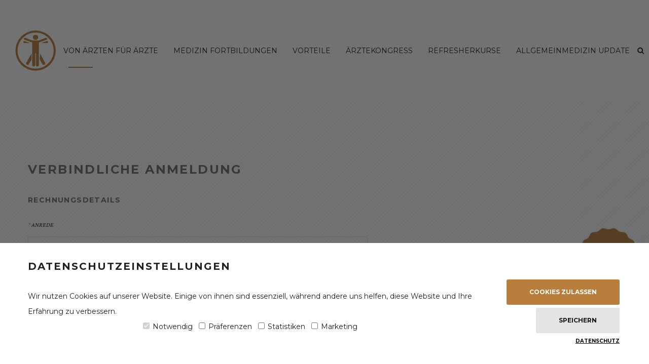

--- FILE ---
content_type: text/html; charset=UTF-8
request_url: https://www.aerztefortbildungen.de/reisemedizin-weiterbildungen-2024/reisemedizin-weiterbildung-2024-anmeldung.html?course=kategorie-03
body_size: 6477
content:
<!DOCTYPE html>
<html lang="de">
<head>
<meta charset="UTF-8">
<title>Reisemedizin Weiterbildung 2026 - Fortbildungspunkte, Erhalten Sie wertvolle CME Punkte</title>
<base href="https://www.aerztefortbildungen.de/">
<meta name="robots" content="index,follow">
<meta name="description" content="Reisemedizin Weiterbildung 2026">
<meta name="generator" content="Contao Open Source CMS">
<link rel="canonical" href="https://www.aerztefortbildungen.de/reisemedizin-weiterbildungen-2024/reisemedizin-weiterbildung-2024-anmeldung.html">
<meta name="viewport" content="width=device-width, user-scalable=no">
<link rel="stylesheet" href="assets/css/style.css-cea194ea.css"><script src="assets/js/build.js,react.production.min.js,react-dom.production.min.js,emo...-7b2b3552.js" async></script><meta property="og:url" content="https://www.aerztefortbildungen.de/reisemedizin-weiterbildungen-2024/reisemedizin-weiterbildung-2024-anmeldung.html?course=kategorie-03" /><meta property="og:title" content="Reisemedizin Weiterbildung 2026" /><meta property="og:description" content="Reisemedizin Weiterbildung 2026" /><meta property="twitter:title" content="Reisemedizin Weiterbildung 2026" /><meta property="twitter:description" content="Reisemedizin Weiterbildung 2026" /><link rel="preconnect" href="https://fonts.googleapis.com">
<link rel="preconnect" href="https://fonts.gstatic.com" crossorigin>
<link href="https://fonts.googleapis.com/css2?family=Crimson+Pro:ital,wght@1,400;1,700&family=Montserrat:wght@400;700&display=swap" rel="stylesheet">
<link rel="shortcut icon" href="favicon.ico" type="image/x-icon"><link rel="manifest" href="site.webmanifest">
</head>
<body id="top">
<header class="header">
<div class="wrapper">
<div class="constrain constrain--max">
<div class="header__inner">
<a href="https://www.aerztefortbildungen.de/" class="header__logo" data-icon="logo" data-icon-embed title="Startseite"></a>
<!-- indexer::stop -->
<nav class="mod_navigation nav-primary block">
<a href="reisemedizin-weiterbildungen-2024/reisemedizin-weiterbildung-2024-anmeldung.html?course=kategorie-03#skipNavigation1" class="invisible">Navigation überspringen</a>
<ul class="level_1">
<li class="submenu trail header-absolute first"><a href="./" title="Ärztefortbildung. Von Ärzten für Ärzte - Fortbildungspunkte, Erhalten Sie wertvolle CME Punkte" class="submenu trail header-absolute first" aria-haspopup="true">Von Ärzten für Ärzte</a>
<ul class="level_2">
<li class="header-absolute first last"><a href="maritime-medizin-kurs-2026.html" title="Maritime Medizin Kurs 2026" class="header-absolute first last">Maritime Medizin Kurs 2026</a></li>
</ul>
</li>
<li class="submenu"><a href="medizin-fortbildung.html" title="Medizin Fortbildungen" class="submenu" aria-haspopup="true">Medizin Fortbildungen</a>
<ul class="level_2">
<li class="header-absolute first"><a href="medizin-fortbildung.html" title="Medizin Fortbildung. Suchen und finden Sie Ihre nächste Fortbildung" class="header-absolute first">Medizin Fortbildung</a></li>
<li class="submenu"><a href="cme-punkte.html" title="CME Punkte schnell erlangen. Wann, wo und wie" class="submenu" aria-haspopup="true">CME Punkte</a>
<ul class="level_3">
<li class="first"><a href="dfp-diplom-fortbildungspgramm.html" title="Diplom-Fortbildungs-Programm &#40;DFP&#41; der Österreichischen Ärztekammer" class="first">DFP-Diplom-Fortbildungspgramm</a></li>
<li class="last"><a href="schweizerisches-institut-fuer-aerztliche-weiter-und-fortbildung.html" title="Schweizerisches Institut für ärztliche Weiter- und Fortbildung, unsere Fortbildungen werden anerkannt" class="last">Schweizerisches Institut für ärztliche Weiter- und Fortbildung</a></li>
</ul>
</li>
<li class="header-absolute"><a href="medizin-fortbildung-61/gesundheitsfoerderung-und-praevention-kurs-fortbildung.html" title="Gesundheitsförderung- und Präventionkurs in den Bhutan" class="header-absolute">Gesundheitsfoerderung-und-praevention-kurs-fortbildung</a></li>
<li class="header-absolute"><a href="medizin-fortbildung-61/hippokrates-heute-griechische-medizin-als-fundament-moderner-aerztlicher-praxis.html" title="Hippokrates heute – Die griechische Medizin als Fundament moderner ärztlicher Praxis" class="header-absolute">Hippokrates heute – griechische Medizin als Fundament moderner ärztlicher Praxis</a></li>
<li><a href="aerztefortbildung-termine.html" title="Ärztefortbildung &amp; Termine. Jetzt anfragen und Pläzte sichern">Ärztefortbildung & Termine</a></li>
<li class="header-absolute"><a href="medizin-fortbildung-61/fragen-und-antworten.html" title="Fragen-und-Antworten" class="header-absolute">Fragen-und-Antworten</a></li>
<li class="submenu"><a href="expeditionsmedizin.html" title="Expeditionsmedizin in der Arktis und Antarktis" class="submenu" aria-haspopup="true">Expeditionsmedizin</a>
<ul class="level_3">
<li class="first last"><a href="referenten-anmeldung-161.html" title="Anmeldung zur medizinischen Expedition in die Arktis" class="first last">Referenten & ANMELDUNG</a></li>
</ul>
</li>
<li class="submenu"><a href="medizin-fortbildung-61/aesthetische-medizin-in-der-praxis.html" title="Ästhetische Medizin in der Praxis, praktische Fortbildung" class="submenu" aria-haspopup="true">Ästhetische Medizin in der Praxis</a>
<ul class="level_3">
<li class="first last"><a href="146.html" title="Anmeldung zur medizinischen Expedition in die Arktis" class="first last">Referenten & ANMELDUNG</a></li>
</ul>
</li>
<li><a href="newsletters.html" title="Newsletter">Newsletter</a></li>
<li><a href="medizin-fortbildung-suche.html" title="Medizin Fortbildung Suche, jetzt wichtige CME Punkte finden und erwerben">Medizin Fortbildung Suche</a></li>
<li><a href="medizin-fortbildung-61/kontakt.html" title="KONTAKT zu Ärztefortbildungen">Kontakt</a></li>
<li><a href="sitemap.html" title="Sitemap">Sitemap</a></li>
<li class="last"><a href="medizin-fortbildung-61/fortbildungsgutschein-fuer-aerzte.html" title="Fortbildungsgutschein für Ärzte, Sie sparen € 250,- bzw. 33%" class="last">Fortbildungsgutschein für Ärzte</a></li>
</ul>
</li>
<li class="submenu"><a href="aerztliche-weiterbildung.html" title="Vorteile" class="submenu" aria-haspopup="true">Vorteile</a>
<ul class="level_2">
<li class="first"><a href="aerztliche-weiterbildung.html" title="Ärztliche Weiterbildung. Lesen Sie hier Ihre Ärztevorteile" class="first">Ärztliche Weiterbildung</a></li>
<li><a href="krankenhausaerzte-fortbildungen.html" title="Krankenhausärzte Fortbildungen, lesen Sie mehr über Ihre Vorteile">Krankenhausärzte Fortbildungen</a></li>
<li class="last"><a href="aerzte-reisen.html" title="Ärzte Reisen weltweit zu attraktiven Preisen" class="last">Ärzte Reisen</a></li>
</ul>
</li>
<li class="submenu"><a href="aerztekongress.html" title="Ärztekongress" class="submenu" aria-haspopup="true">Ärztekongress</a>
<ul class="level_2">
<li class="first"><a href="aerztekongress.html" title="Ärztekongress, besuchen Sie unseren Kongress, wir planen gerne für Sie." class="first">Ärztekongress</a></li>
<li><a href="ueber-aerztefortbildungen.html" title="Das sollten Sie über Ärztefortbildungen wissen.">über Ärztefortbildungen</a></li>
<li><a href="cme-punkte-sammeln.html" title="CME Punkte sammeln, Fortbildungen auswählen.">CME Punkte sammeln</a></li>
<li><a href="aerzte-news-37.html" title="Ärzte News">Ärzte News</a></li>
<li class="last"><a href="aerztepunkte-suche-nach-punkten.html" title="Ärztepunkte SUCHE nach Punkten. Suchen Sie bequem und einfach Ihre nächste Fortbildung" class="last">Ärztepunkte SUCHE nach Punkten</a></li>
</ul>
</li>
<li class="submenu"><a href="refresherkurse.html" title="Refresherkurse für Ärzte und Ärztinnen" class="submenu" aria-haspopup="true">Refresherkurse</a>
<ul class="level_2">
<li class="first"><a href="refresherkurse/fachkunde-strahlenschutz.html" title="Die Auffrischung der Fachkunde im Strahlenschutz ist alle fünf Jahre durch einen anerkannten Aktualisierungskurs erforderlich." class="first">Fachkunde Strahlenschutz</a></li>
<li><a href="refresherkurse/reisemedizin.html" title="Der DTG Reisemedizin Grundkurs muss alle 3 Jahre mit 8 Unterrichtseinheiten aufgefrischt werden">Reisemedizin</a></li>
<li><a href="refresherkurse/tauchmedizin.html" title="Tauchmedizin, Grundprinzipien der Tauchmedizin, Wichtige Erkrankungen und Syndrome">Tauchmedizin</a></li>
<li class="last"><a href="refresherkurse/basic-life-support.html" title="Ein &#34;Basic Safety Support Refresher&#34; ist ein Auffrischungskurs für grundlegende Sicherheitskenntnisse und wird je nach Branche benötigt, oft alle fünf Jahre, um Zertifikate aktuell zu halten.." class="last">Basic Life Support</a></li>
</ul>
</li>
<li class="submenu header-absolute last"><a href="allgemeinmedizin-update.html" title="Allgemeinmedizin Update, ideal für niedergelassene Ärzte" class="submenu header-absolute last" aria-haspopup="true">Allgemeinmedizin Update</a>
<ul class="level_2">
<li class="header-absolute first"><a href="allgemeinmedizin-update/allgemeinmedizin-refresher.html" title="Allgemeinmedizin  Refresher, ideal für niedergelassene Ärzte und Krankenhausärzte" class="header-absolute first">Allgemeinmedizin Refresher</a></li>
<li><a href="allgemeinmedizin-update/medizinreferenten-gesucht.html" title="Medizinreferenten &#40;m/w/d&#41; gesucht, attraktive Honorare mit spannenden Fortbildungen und Reisen">Medizinreferenten gesucht</a></li>
<li class="last"><a href="allgemeinmedizin-update/allgemeinmedizin-kurs.html" title="Allgemeinmedizin Kurs, 80 CME Punkte in nur einer Woche auf Alaska Expedition" class="last">Allgemeinmedizin Kurs</a></li>
</ul>
</li>
</ul>
<span id="skipNavigation1" class="invisible"></span>
</nav>
<!-- indexer::continue -->
<div class="header__buttons">
<button class="header__search" data-icon="search" data-icon-embed title="Suche"></button>
<button class="header__burger" title="Navigation">
<span></span>
</button>
</div>
</div>
</div>
</div>
</header>
<main class="main">
<div class="mod_article block" id="article-211">
<section class="ce_rsce_block-start section section--lines section--bottom-large section--top-large">
<div class="wrapper">
<div class="constrain constrain--large">
<h3 class="ce_headline">
Verbindliche Anmeldung</h3>
<!-- indexer::stop -->
<div class="ce_form block">
<form method="post" enctype="application/x-www-form-urlencoded">
<div class="formbody">
<input type="hidden" name="FORM_SUBMIT" value="auto_form_28">
<input type="hidden" name="REQUEST_TOKEN" value="a899acc030a086c27119d715de08edd.vpZdQJT6eVBbd1_G7lOjZyESoF25Vt9jA9lXlcbxqDE.7PwtC9qDFxo6EDH_mRbKU1hhmWXyYu4pbuhvzbKuhVST1Dl27JsMCD81Fg">
<fieldset class="grid">
<fieldset class="grid__item width-desk--7of12 space--bottom space-desk--bottom-quad flex--special">
<div class="widget widget-explanation explanation">
<h6>Rechnungsdetails</h6></div>
<div class="widget widget-select select mandatory">
<label for="ctrl_812" class="select mandatory">
<span class="invisible">Pflichtfeld </span>Anrede<span class="mandatory">*</span>
</label>
<select name="Anrede" id="ctrl_812" class="select mandatory" required>
<option value="frau">Frau</option>
<option value="herr">Herr</option>
</select>
</div>
<div class="widget widget-select select">
<label for="ctrl_813" class="select">
Titel          </label>
<select name="Titel" id="ctrl_813" class="select">
<option value="ohne">ohne</option>
<option value="Dr.">Dr.</option>
<option value="Dr. med.">Dr. med.</option>
<option value="Dr. med. Prof.">Dr. med. Prof.</option>
</select>
</div>
<div class="widget widget-text widget-half widget-half--left mandatory">
<label for="ctrl_817" class="widget-half widget-half--left mandatory">
<span class="invisible">Pflichtfeld </span>Vorname Begleitperson<span class="mandatory">*</span>
</label>
<input type="text" name="vorname" id="ctrl_817" class="text widget-half widget-half--left mandatory" value="" required>
</div>
<div class="widget widget-text widget-half widget-half--right mandatory">
<label for="ctrl_818" class="widget-half widget-half--right mandatory">
<span class="invisible">Pflichtfeld </span>Nachname Begleitperson<span class="mandatory">*</span>
</label>
<input type="text" name="nachname" id="ctrl_818" class="text widget-half widget-half--right mandatory" value="" required>
</div>
<div class="widget widget-text">
<label for="ctrl_819">
Geburtsdatum Begleitperson          </label>
<input type="text" name="Geburtsdatum" id="ctrl_819" class="text" value="">
</div>
<div class="widget widget-text mandatory">
<label for="ctrl_820" class="mandatory">
<span class="invisible">Pflichtfeld </span>Rechnungsadresse<span class="mandatory">*</span>
</label>
<input type="text" name="rechnungsadresse" id="ctrl_820" class="text mandatory" value="" required>
</div>
<div class="widget widget-text widget-half widget-half--left mandatory">
<label for="ctrl_821" class="widget-half widget-half--left mandatory">
<span class="invisible">Pflichtfeld </span>PLZ<span class="mandatory">*</span>
</label>
<input type="text" name="PLZ" id="ctrl_821" class="text widget-half widget-half--left mandatory" value="" required>
</div>
<div class="widget widget-text widget-half widget-half--right mandatory">
<label for="ctrl_822" class="widget-half widget-half--right mandatory">
<span class="invisible">Pflichtfeld </span>Ort<span class="mandatory">*</span>
</label>
<input type="text" name="ort" id="ctrl_822" class="text widget-half widget-half--right mandatory" value="" required>
</div>
<div class="widget widget-text widget-half widget-half--left mandatory">
<label for="ctrl_823" class="widget-half widget-half--left mandatory">
<span class="invisible">Pflichtfeld </span>E-Mail<span class="mandatory">*</span>
</label>
<input type="email" name="e-mail" id="ctrl_823" class="text widget-half widget-half--left mandatory" value="" required>
</div>
<div class="widget widget-text widget-half widget-half--right mandatory">
<label for="ctrl_824" class="widget-half widget-half--right mandatory">
<span class="invisible">Pflichtfeld </span>Telefon<span class="mandatory">*</span>
</label>
<input type="tel" name="tel" id="ctrl_824" class="text widget-half widget-half--right mandatory" value="" required>
</div>
<div class="widget widget-explanation explanation space--top">
<h6 class="space--bottom-none">Datenschutzerklärung</h6></div>
<div class="widget widget-checkbox mandatory">
<fieldset id="ctrl_827" class="checkbox_container mandatory">
<input type="hidden" name="Datenschutz" value="">
<span><input type="checkbox" name="Datenschutz" id="opt_827_0" class="checkbox" value="Ich akzeptiere die Datenschutzerklärung." required> <label id="lbl_827_0" for="opt_827_0">Ich akzeptiere die Datenschutzerklärung.</label></span>
</fieldset>
</div>
<div class="widget widget-text">
<input type="text" name="" id="ctrl_828" class="text" value="">
</div>
<div class="widget widget-explanation explanation space--top">
<h6 class="space--bottom-none">Reise- und Stornobedingungen </h6></div>
<div class="widget widget-checkbox mandatory">
<fieldset id="ctrl_830" class="checkbox_container mandatory">
<input type="hidden" name="Reise-und-Stornobedingungen" value="">
<span><input type="checkbox" name="Reise-und-Stornobedingungen" id="opt_830_0" class="checkbox" value="Ich akzeptiere die Reise- und Stornobedingungen von nicko Cruises GbmH. Ich bin informiert worden, dass nicko Cruises Reiseveranstatler ist." required> <label id="lbl_830_0" for="opt_830_0">Ich akzeptiere die Reise- und Stornobedingungen von nicko Cruises GbmH. Ich bin informiert worden, dass nicko Cruises Reiseveranstatler ist.</label></span>
</fieldset>
</div>
</fieldset>
<fieldset class="grid__item width-desk--5of12">
<legend>Bhutan Gesundheitsprävention Anmeldung</legend>
<fieldset class="booking__box">
<span>Bitte wählen Sie einen Kurs</span>
<div class="booking space--top booking_calculation" id="booking_835">
<h5 class="booking__hl c--main space--bottom-half">Begleitperson</h5>
<div class="booking__column">
<div class="widget widget-checkbox">
<p class="text--tiny space--bottom-none">Begleitperson (Doppelzimmer)</p>
<input type="checkbox" data-price="1695" id="Begleitperson" name="Begleitperson" value="1695 €">
<label for="Begleitperson">1695 € - p. P.</label>
</div>
</div>
</div>
<div class="widget widget-text">
<label for="ctrl_836">
Vor und Zuname Begleitperson im Doppelzimmer          </label>
<input type="text" name="Vor-und-Zuname-Begleitperson-im-Doppelzimmer" id="ctrl_836" class="text" value="">
</div>
<div class="booking space--top booking_calculation" id="booking_838">
<h5 class="booking__hl c--main space--bottom-half">Grundkurs Reisemedizin Weiterbildungen</h5>
<div class="booking__column">
<div class="widget widget-checkbox">
<p class="text--tiny space--bottom-none">Ich buche den Kurs für € 895,-</p>
<input type="checkbox" data-price="895" id="Extras_1" name="Extras[]" value="Kurs - 895 €" >
<label for="Extras_1">895 € - p. P.</label>
</div>
</div>
</div>
<div class="booking booking_calculation" id="booking_839">
<div class="booking__row">
<span class="booking__title">Versand</span>
<span class="booking__uppercase text--tiny">Ohne</span>
</div>
<div class="booking__row no-border">
<span class="booking__title">Gesamt</span>
<span class="booking__price booking_calculation__total"> €</span>
</div>
<div class="booking__row">
<h5 class="booking__hl c--main space--bottom-half">Payment Method</h5>
</div>
<div class="booking__column">
<div class="widget widget-radio">
<input type="radio" id="booking_banktransfer" name="Zahlungsmethode" value="Überweisung" checked>
<label for="booking_banktransfer">Überweisung</label>
</div>
<p class="text--tiny">Sie erhalten die Überweisungsdaten nach Ihrer Bestellung per E-Maiil. Im Zeitraum von 14 Tagen haben Sie ab dem Erhalt Zeit, den Betrag für das Seminar anzuweisen.</p>
</div>
<div class="booking__column no-border">
<div class="widget widget-radio">
<input type="radio" id="booking_paypal" name="Zahlungsmethode" value="Paypal">
<label for="booking_paypal">Paypal</label>
</div>
</div>
</div>
<div class="widget widget-submit">
<button type="submit" id="ctrl_840" class="submit">Bestellen</button>
</div>
</fieldset>
</fieldset>
</fieldset>
</div>
</form>
</div>
<!-- indexer::continue -->
</div>
</div>
</section>
</div>
<a class="badge" data-icon="badge" href="https://www.aerztefortbildungen.de/aerztefortbildung-termine.html" target="_blank">Alle Termine auf einen &#40;K&#41; Blick</a>  </main>
<footer class="footer">
<div class="footer__content">
<div class="wrapper">
<div class="constrain constrain--large">
<div class="grid grid--seperator grid--large">
<div class="grid__item width-tab--1of2 width-desk--1of3 space--bottom-double space-desk--bottom-none">
<div class="footer__intro">
<div class="footer__intro__headline">
Ärztefortbildungen GmbH              </div>
<div class="footer__intro__text">
Paulsbergstr. 11<br />
28832 Achim<br />
<br />
Mo. - Fr. 08:00 - 18:00<br />
Sa. 09:00 - 13:00<br />
online + chat 24/7<br />
<br />
Fon +49 &#40;0&#41; 4202. 955 14 35<br />
Fax +49 &#40;0&#41; 4202. 955 14 37<br />
mail&#40;at&#41;aerztefortbildungen.de              </div>
<div class="footer__intro__logo" data-icon="logo" data-icon-embed></div>
</div>
</div>
<div class="grid__item width-tab--1of2 width-desk--1of6 space--bottom-double space-desk--bottom-none">
<div class="footer__headline">Linktipps</div>
<div class="footer__links">
<!-- indexer::stop -->
<nav class="mod_navigation nav-footer block">
<a href="reisemedizin-weiterbildungen-2024/reisemedizin-weiterbildung-2024-anmeldung.html?course=kategorie-03#skipNavigation7" class="invisible">Navigation überspringen</a>
<ul class="level_1">
<li class="first"><a href="impressum.html" title="Impressum Ärztefortbildungen" class="first">Impressum</a></li>
<li><a href="agb.html" title="AGB">AGB</a></li>
<li><a href="datenschutzerklaerung.html" title="Datenschutzerklärung">Datenschutzerklärung</a></li>
<li><a href="https://www.aerztereisebuero.de/" title="Ärztereisebüro" target="_blank" rel="noreferrer noopener">Ärztereisebüro</a></li>
<li><a href="https://ship.doctor/schiffsarzt-verzeichnis" title="SCHIFFSARZT WERDEN" target="_blank" rel="noreferrer noopener">SCHIFFSARZT WERDEN</a></li>
<li><a href="https://www.tropen-medizin.de/reisemedizin-weiterbildung-galapagos-ecuador.html" title="REISEMEDIZINER WERDEN" target="_blank" rel="noreferrer noopener">REISEMEDIZINER WERDEN</a></li>
<li><a href="https://zugaerzte.de/arzt-auf-schienen" title="ZUGARZT WERDEN" target="_blank" rel="noreferrer noopener">ZUGARZT WERDEN</a></li>
<li class="last"><a href="https://palliativmedizin-weiterbildungen.de/" title="Palliativmediziner werden" class="last" target="_blank" rel="noreferrer noopener">Palliativmediziner werden</a></li>
</ul>
<span id="skipNavigation7" class="invisible"></span>
</nav>
<!-- indexer::continue -->
</div>
</div>
<div class="grid__item width-tab--1of2 width-desk--1of4 space--bottom-double space-tab--bottom-none">
<div class="footer__headline">Buchung</div>
<div class="footer__paypal">
Sicher und einfach online bezahlen, per Paypal.              <form target="_blank" action="https://www.paypal.com/cgi-bin/webscr" method="post" target="_top">
<input type="hidden" name="cmd" value="_s-xclick">
<input type="hidden" name="hosted_button_id" value="4ZTPHT479HDQU">
<button type="submit" class="button button--black button--round" name="submit" title="Jetzt einfach, schnell und sicher online bezahlen – mit PayPal.">
<span data-icon="paypal" data-icon-embed class="button__icon"></span>
PayPal
</button>
<img alt="" border="0" src="https://www.paypalobjects.com/de_DE/i/scr/pixel.gif" width="1" height="1">
</form>
</div>
<div class="footer__atmosfair">
<div class="footer__atmosfair__logo" data-icon="atmosfair-logo"></div>
<span class="">Wir kompensieren für Sie zu 100%</span>
</div>
</div>
<div class="grid__item width-tab--1of2 width-desk--1of4">
<div class="footer__headline">Zertifikat</div>
<ul class="footer__cert">
<li><div class="footer__cert__item" data-icon="cert1" data-icon-embed></div></li>
<li><div class="footer__cert__item" data-icon="cert3" data-icon-embed></div></li>
<li><div class="footer__cert__item" data-icon="cert2" data-icon-embed></div></li>
<li><div class="footer__cert__item" data-icon="cert4" data-icon-embed></div></li>
</ul>
</div>
</div>
</div>
</div>
</div>
<div class="footer__bar">
<div class="wrapper">
<div class="constrain constrain--large">
<div class="footer__bar__inner">
<div class="grid grid--middle">
<div class="grid__item width-lap--1of2 text--center text-lap--left">
<div class="footer__sitemap"><a href="sitemap.html" title="Sitemap">Sitemap</a></div>
<div class="footer__copyright">© ÄRZTEFORTBILDUNGEN GMBH, 2025</div>
</div>
<div class="grid__item width-lap--1of2 space--top-half space-lap--top-none">
<!-- indexer::stop -->
<nav class="mod_navigation nav-social block">
<a href="reisemedizin-weiterbildungen-2024/reisemedizin-weiterbildung-2024-anmeldung.html?course=kategorie-03#skipNavigation6" class="invisible">Navigation überspringen</a>
<ul class="level_1">
<li class="social-facebook first"><a href="https://www.facebook.com/%C3%84rztefortbildungen-431891906876360/?fref=ts" title="Facebook" class="social-facebook first" target="_blank" rel="noreferrer noopener" data-icon="social-facebook" data-icon-embed>Facebook</a></li>
<li class="social-instagram"><a href="https://www.instagram.com/aerztefortbildungen/" title="Instagram" class="social-instagram" target="_blank" rel="noreferrer noopener" data-icon="social-instagram" data-icon-embed>Instagram</a></li>
<li class="social-xing"><a href="https://www.xing.com/profile/Norman_Faltus/cv" title="Xing" class="social-xing" target="_blank" rel="noreferrer noopener" data-icon="social-xing" data-icon-embed>Xing</a></li>
<li class="social-linkedin"><a href="https://www.linkedin.com/in/norman-faltus-7256a6140/" title="LinkedIn" class="social-linkedin" target="_blank" rel="noreferrer noopener" data-icon="social-linkedin" data-icon-embed>LinkedIn</a></li>
<li class="social-youtube last"><a href="https://www.youtube.com/watch?v=JWRyhqIknQ8" title="YouTube" class="social-youtube last" target="_blank" rel="noreferrer noopener" data-icon="social-youtube" data-icon-embed>YouTube</a></li>
</ul>
<span id="skipNavigation6" class="invisible"></span>
</nav>
<!-- indexer::continue -->
</div>
</div>
</div>
</div>
</div>
</div>
</footer>
<div class="search">
<button class="search__close">
<span></span>
</button>
<div class="search__inner">
<div class="wrapper">
<div class="constrain constrain--large">
<!-- indexer::stop -->
<div class="mod_search block">
<form action="suche.html" method="get">
<div class="formbody">
<div class="widget widget-text">
<label for="ctrl_keywords_2" class="invisible">Suchbegriffe</label>
<input type="search" name="keywords" id="ctrl_keywords_2" class="text" value="" placeholder="…">
</div>
<div class="widget widget-submit">
<button type="submit" id="ctrl_submit_2" class="submit">Suchen</button>
</div>
</div>
</form>
</div>
<!-- indexer::continue -->
</div>
</div>
</div>
</div>
<!--Start of Tawk.to Script-->
<script type="text/javascript">var Tawk_API=Tawk_API||{},Tawk_LoadStart=new Date();(function(){var s1=document.createElement("script"),s0=document.getElementsByTagName("script")[0];s1.async=!0;s1.src='https://embed.tawk.to/59f1a640c28eca75e462851d/default';s1.charset='UTF-8';s1.setAttribute('crossorigin','*');s0.parentNode.insertBefore(s1,s0)})()</script>
<!--End of Tawk.to Script-->
<div id="chat" class="chat" data-auth="5c6863f83f30238ef65930196adae7eccbc0ab89b608c9ee96a394abe1bb493d"></div>
<script type="text/javascript" async>var cssId="css_modules";if(!document.getElementById(cssId)){var head=document.getElementsByTagName("head")[0];var link=document.createElement("link");link.id=cssId;link.rel="stylesheet";link.type="text/css";link.href="assets/css/section.css,booking.css,form.css,badge.css-bd12bc95.css";link.media="all";head.appendChild(link)}</script><script type="application/ld+json">
[
    {
        "@context": "https:\/\/schema.org",
        "@graph": [
            {
                "@type": "WebPage"
            }
        ]
    },
    {
        "@context": "https:\/\/schema.contao.org",
        "@graph": [
            {
                "@type": "Page",
                "fePreview": false,
                "groups": [],
                "noSearch": false,
                "pageId": 109,
                "protected": false,
                "title": "Reisemedizin Weiterbildung 2026"
            }
        ]
    }
]
</script></body>
</html>

--- FILE ---
content_type: text/css
request_url: https://www.aerztefortbildungen.de/assets/css/style.css-cea194ea.css
body_size: 101165
content:
/*! normalize.css v8.0.1 | MIT License | github.com/necolas/normalize.css */html{line-height:1.15;-webkit-text-size-adjust:100%}body{margin:0}main{display:block}h1{font-size:2em;margin:.67em 0}hr{-webkit-box-sizing:content-box;box-sizing:content-box;height:0;overflow:visible}pre{font-family:monospace,monospace;font-size:1em}a{background-color:transparent}abbr[title]{border-bottom:none;text-decoration:underline;-webkit-text-decoration:underline dotted;text-decoration:underline dotted}b,strong{font-weight:bolder}code,kbd,samp{font-family:monospace,monospace;font-size:1em}small{font-size:80%}sub,sup{font-size:75%;line-height:0;position:relative;vertical-align:baseline}sub{bottom:-0.25em}sup{top:-0.5em}img{border-style:none}button,input,optgroup,select,textarea{font-family:inherit;font-size:100%;line-height:1.15;margin:0}button,input{overflow:visible}button,select{text-transform:none}button,[type=button],[type=reset],[type=submit]{-webkit-appearance:button}button::-moz-focus-inner,[type=button]::-moz-focus-inner,[type=reset]::-moz-focus-inner,[type=submit]::-moz-focus-inner{border-style:none;padding:0}button:-moz-focusring,[type=button]:-moz-focusring,[type=reset]:-moz-focusring,[type=submit]:-moz-focusring{outline:1px dotted ButtonText}fieldset{padding:.35em .75em .625em}legend{-webkit-box-sizing:border-box;box-sizing:border-box;color:inherit;display:table;max-width:100%;padding:0;white-space:normal}progress{vertical-align:baseline}textarea{overflow:auto}[type=checkbox],[type=radio]{-webkit-box-sizing:border-box;box-sizing:border-box;padding:0}[type=number]::-webkit-inner-spin-button,[type=number]::-webkit-outer-spin-button{height:auto}[type=search]{-webkit-appearance:textfield;outline-offset:-2px}[type=search]::-webkit-search-decoration{-webkit-appearance:none}::-webkit-file-upload-button{-webkit-appearance:button;font:inherit}details{display:block}summary{display:list-item}template{display:none}[hidden]{display:none}*,*:before,*:after{-webkit-box-sizing:border-box;box-sizing:border-box}body{margin:0;padding:0}.invisible{position:fixed;top:0;left:0;width:0;height:0;margin:0;padding:0;border:none;display:block;overflow:hidden;opacity:0}body,h1,h2,h3,h4,h5,h6,p,blockquote,pre,dl,dd,ol,ul,form,fieldset,legend,table,th,td,caption,hr{margin:0;padding:0}h1,h2,h3,h4,h5,h6,ul,ol,dl,blockquote,p,address,table,fieldset,figure,pre{margin:0 0 30px;margin:0 0 2.1428571429rem}ul,ol,dd{margin-left:30px;margin-left:2.1428571429rem}li>ul,li>ol{margin-bottom:0}html{font-family:"Montserrat",sans-serif;font-size:.875em;line-height:2.1428571429}h1,.heading-1{font-size:36px;font-size:2.5714285714rem;line-height:1.6666666667;text-transform:uppercase;font-family:Montserrat, sans-serif;font-weight:bold;letter-spacing:0.1em}h2,.heading-2{font-size:30px;font-size:2.1428571429rem;line-height:1;text-transform:uppercase;font-family:Montserrat, sans-serif;font-weight:bold;letter-spacing:0.1em}h3,.heading-3{font-size:24px;font-size:1.7142857143rem;line-height:1.25;text-transform:uppercase;font-family:Montserrat, sans-serif;font-weight:bold;letter-spacing:0.1em}h4,.heading-4{font-size:20px;font-size:1.4285714286rem;line-height:1.5;text-transform:uppercase;font-family:Montserrat, sans-serif;font-weight:bold;letter-spacing:0.1em}h5,.heading-5,.cookie-banner__headline{font-size:18px;font-size:1.2857142857rem;line-height:1.6666666667;text-transform:uppercase;font-family:Montserrat, sans-serif;font-weight:bold;letter-spacing:0.1em}h6,.heading-6{font-size:14px;font-size:1rem;line-height:2.1428571429;text-transform:uppercase;font-family:Montserrat, sans-serif;font-weight:bold;letter-spacing:0.1em;margin-bottom:0}a{color:#ba7e3c;text-decoration:none}a:hover{color:#ba7e3c;text-decoration:underline}a:focus{outline:thin dotted}a:hover,a:active{outline:0}object,embed,video,img{max-width:100%;height:auto}img{color:#c00}img[width],img[height]{max-width:none}.grid{display:-webkit-box;display:-ms-flexbox;display:flex;-ms-flex-wrap:wrap;flex-wrap:wrap;margin:0;margin-left:-30px;margin-left:-2.1428571429rem}.grid__item{position:relative;width:100%;min-height:1px;-webkit-box-flex:0;padding-left:30px;padding-left:2.1428571429rem}.grid--reversed{-ms-flex-direction:row-reverse;-webkit-box-orient:horizontal;-webkit-box-direction:reverse;flex-direction:row-reverse}.grid--seperator{overflow:hidden}.grid--seperator>.grid__item:after{content:"";position:absolute;top:0;width:1px;height:100%;right:-15px;display:block;background-color:#2e2e2e}.grid--flush.grid--seperator>.grid__item:after{right:0}.grid--small.grid--seperator>.grid__item:after{right:-7.5px}.grid--large.grid--seperator>.grid__item:after{right:-30px}.grid--huge.grid--seperator>.grid__item:after{right:-45px}.grid--flush{margin-left:0}.grid--flush>.grid__item{padding-left:0}.grid--small{margin-left:-15px;margin-left:-1.0714285714rem}.grid--small>.grid__item{padding-left:15px;padding-left:1.0714285714rem}.grid--large{margin-left:-60px;margin-left:-4.2857142857rem}.grid--large>.grid__item{padding-left:60px;padding-left:4.2857142857rem}.grid--huge{margin-left:-90px;margin-left:-6.4285714286rem}.grid--huge>.grid__item{padding-left:90px;padding-left:6.4285714286rem}.grid--start{-webkit-box-pack:start;-ms-flex-pack:start;justify-content:flex-start}.grid--end{-webkit-box-pack:end;-ms-flex-pack:end;justify-content:flex-end}.grid--center{-webkit-box-pack:center;-ms-flex-pack:center;justify-content:center}.grid--between{-webkit-box-pack:justify;-ms-flex-pack:justify;justify-content:space-between}.grid--around{-ms-flex-pack:distribute;justify-content:space-around}.grid--top{-ms-flex-align:start;-webkit-box-align:start;align-items:flex-start}.grid--middle{-ms-flex-align:center;-webkit-box-align:center;align-items:center}.grid--bottom{-ms-flex-align:end;-webkit-box-align:end;align-items:flex-end}.grid--stretch,.grid--seperator{-webkit-box-align:stretch;-ms-flex-align:stretch;align-items:stretch}@media screen and (min-width: 481px){.grid-tab--start{-webkit-box-pack:start;-ms-flex-pack:start;justify-content:flex-start}.grid-tab--end{-webkit-box-pack:end;-ms-flex-pack:end;justify-content:flex-end}.grid-tab--center{-webkit-box-pack:center;-ms-flex-pack:center;justify-content:center}.grid-tab--between{-webkit-box-pack:justify;-ms-flex-pack:justify;justify-content:space-between}.grid-tab--around{-ms-flex-pack:distribute;justify-content:space-around}.grid-tab--top{-ms-flex-align:start;-webkit-box-align:start;align-items:flex-start}.grid-tab--middle{-ms-flex-align:center;-webkit-box-align:center;align-items:center}.grid-tab--bottom{-ms-flex-align:end;-webkit-box-align:end;align-items:flex-end}.grid-tab--stretch{-webkit-box-align:stretch;-ms-flex-align:stretch;align-items:stretch}}@media screen and (min-width: 721px){.grid-lap--start{-webkit-box-pack:start;-ms-flex-pack:start;justify-content:flex-start}.grid-lap--end{-webkit-box-pack:end;-ms-flex-pack:end;justify-content:flex-end}.grid-lap--center{-webkit-box-pack:center;-ms-flex-pack:center;justify-content:center}.grid-lap--between{-webkit-box-pack:justify;-ms-flex-pack:justify;justify-content:space-between}.grid-lap--around{-ms-flex-pack:distribute;justify-content:space-around}.grid-lap--top{-ms-flex-align:start;-webkit-box-align:start;align-items:flex-start}.grid-lap--middle{-ms-flex-align:center;-webkit-box-align:center;align-items:center}.grid-lap--bottom{-ms-flex-align:end;-webkit-box-align:end;align-items:flex-end}.grid-lap--stretch{-webkit-box-align:stretch;-ms-flex-align:stretch;align-items:stretch}}@media screen and (min-width: 1024px){.grid-desk--start{-webkit-box-pack:start;-ms-flex-pack:start;justify-content:flex-start}.grid-desk--end{-webkit-box-pack:end;-ms-flex-pack:end;justify-content:flex-end}.grid-desk--center{-webkit-box-pack:center;-ms-flex-pack:center;justify-content:center}.grid-desk--between{-webkit-box-pack:justify;-ms-flex-pack:justify;justify-content:space-between}.grid-desk--around{-ms-flex-pack:distribute;justify-content:space-around}.grid-desk--top{-ms-flex-align:start;-webkit-box-align:start;align-items:flex-start}.grid-desk--middle{-ms-flex-align:center;-webkit-box-align:center;align-items:center}.grid-desk--bottom{-ms-flex-align:end;-webkit-box-align:end;align-items:flex-end}.grid-desk--stretch{-webkit-box-align:stretch;-ms-flex-align:stretch;align-items:stretch}}@media screen and (min-width: 1200px){.grid-desk-wide--start{-webkit-box-pack:start;-ms-flex-pack:start;justify-content:flex-start}.grid-desk-wide--end{-webkit-box-pack:end;-ms-flex-pack:end;justify-content:flex-end}.grid-desk-wide--center{-webkit-box-pack:center;-ms-flex-pack:center;justify-content:center}.grid-desk-wide--between{-webkit-box-pack:justify;-ms-flex-pack:justify;justify-content:space-between}.grid-desk-wide--around{-ms-flex-pack:distribute;justify-content:space-around}.grid-desk-wide--top{-ms-flex-align:start;-webkit-box-align:start;align-items:flex-start}.grid-desk-wide--middle{-ms-flex-align:center;-webkit-box-align:center;align-items:center}.grid-desk-wide--bottom{-ms-flex-align:end;-webkit-box-align:end;align-items:flex-end}.grid-desk-wide--stretch{-webkit-box-align:stretch;-ms-flex-align:stretch;align-items:stretch}}@media screen and (min-width: 1400px){.grid-desk-large--start{-webkit-box-pack:start;-ms-flex-pack:start;justify-content:flex-start}.grid-desk-large--end{-webkit-box-pack:end;-ms-flex-pack:end;justify-content:flex-end}.grid-desk-large--center{-webkit-box-pack:center;-ms-flex-pack:center;justify-content:center}.grid-desk-large--between{-webkit-box-pack:justify;-ms-flex-pack:justify;justify-content:space-between}.grid-desk-large--around{-ms-flex-pack:distribute;justify-content:space-around}.grid-desk-large--top{-ms-flex-align:start;-webkit-box-align:start;align-items:flex-start}.grid-desk-large--middle{-ms-flex-align:center;-webkit-box-align:center;align-items:center}.grid-desk-large--bottom{-ms-flex-align:end;-webkit-box-align:end;align-items:flex-end}.grid-desk-large--stretch{-webkit-box-align:stretch;-ms-flex-align:stretch;align-items:stretch}}@media screen and (min-width: 1600px){.grid-desk-huge--start{-webkit-box-pack:start;-ms-flex-pack:start;justify-content:flex-start}.grid-desk-huge--end{-webkit-box-pack:end;-ms-flex-pack:end;justify-content:flex-end}.grid-desk-huge--center{-webkit-box-pack:center;-ms-flex-pack:center;justify-content:center}.grid-desk-huge--between{-webkit-box-pack:justify;-ms-flex-pack:justify;justify-content:space-between}.grid-desk-huge--around{-ms-flex-pack:distribute;justify-content:space-around}.grid-desk-huge--top{-ms-flex-align:start;-webkit-box-align:start;align-items:flex-start}.grid-desk-huge--middle{-ms-flex-align:center;-webkit-box-align:center;align-items:center}.grid-desk-huge--bottom{-ms-flex-align:end;-webkit-box-align:end;align-items:flex-end}.grid-desk-huge--stretch{-webkit-box-align:stretch;-ms-flex-align:stretch;align-items:stretch}}.constrain{margin:0 auto}.constrain--small{max-width:770px;max-width:55rem}.constrain--medium{max-width:970px;max-width:69.2857142857rem}.constrain--large{max-width:1170px;max-width:83.5714285714rem}.constrain--max{max-width:1406px;max-width:100.4285714286rem}.media{display:-webkit-box;display:-ms-flexbox;display:flex;-webkit-box-align:start;-ms-flex-align:start;align-items:flex-start}.media--tab{-webkit-box-orient:vertical;-webkit-box-direction:normal;-ms-flex-direction:column;flex-direction:column}@media screen and (min-width: 481px){.media--tab{-webkit-box-orient:horizontal;-webkit-box-direction:normal;-ms-flex-direction:row;flex-direction:row}}.media--lap{-webkit-box-orient:vertical;-webkit-box-direction:normal;-ms-flex-direction:column;flex-direction:column}@media screen and (min-width: 721px){.media--lap{-webkit-box-orient:horizontal;-webkit-box-direction:normal;-ms-flex-direction:row;flex-direction:row}}.media--desk{-webkit-box-orient:vertical;-webkit-box-direction:normal;-ms-flex-direction:column;flex-direction:column}@media screen and (min-width: 1024px){.media--desk{-webkit-box-orient:horizontal;-webkit-box-direction:normal;-ms-flex-direction:row;flex-direction:row}}.media--desk-wide{-webkit-box-orient:vertical;-webkit-box-direction:normal;-ms-flex-direction:column;flex-direction:column}@media screen and (min-width: 1200px){.media--desk-wide{-webkit-box-orient:horizontal;-webkit-box-direction:normal;-ms-flex-direction:row;flex-direction:row}}.media--desk-large{-webkit-box-orient:vertical;-webkit-box-direction:normal;-ms-flex-direction:column;flex-direction:column}@media screen and (min-width: 1400px){.media--desk-large{-webkit-box-orient:horizontal;-webkit-box-direction:normal;-ms-flex-direction:row;flex-direction:row}}.media--desk-huge{-webkit-box-orient:vertical;-webkit-box-direction:normal;-ms-flex-direction:column;flex-direction:column}@media screen and (min-width: 1600px){.media--desk-huge{-webkit-box-orient:horizontal;-webkit-box-direction:normal;-ms-flex-direction:row;flex-direction:row}}.media__img{display:inline-block;margin-right:30px;margin-right:2.1428571429rem}.media__body+.media__img{margin-left:30px;margin-left:2.1428571429rem;margin-right:0}@media screen and (max-width: 480px){.media--tab .media__img{margin-left:0;margin-right:0}}@media screen and (max-width: 720px){.media--lap .media__img{margin-left:0;margin-right:0}}@media screen and (max-width: 1023px){.media--desk .media__img{margin-left:0;margin-right:0}}@media screen and (max-width: 1199px){.media--desk-wide .media__img{margin-left:0;margin-right:0}}@media screen and (max-width: 1399px){.media--desk-large .media__img{margin-left:0;margin-right:0}}@media screen and (max-width: 1599px){.media--desk-huge .media__img{margin-left:0;margin-right:0}}.media__img>img{display:block}.media__body{-webkit-box-flex:1;-ms-flex:1;flex:1;width:100%}.media--small .media__img{margin-right:15px;margin-right:1.0714285714rem}.media--big .media__img{margin-right:60px;margin-right:4.2857142857rem}.icon{width:30px;height:30px;vertical-align:middle;display:inline-block}.space--top-none{margin-top:0px !important;margin-top:0rem !important}.space--left-none{margin-left:0px !important;margin-left:0rem !important}.space--right-none{margin-right:0px !important;margin-right:0rem !important}.space--bottom-none{margin-bottom:0px !important;margin-bottom:0rem !important}.space--top-quarter{margin-top:7.5px !important;margin-top:0.5357142857rem !important}.space--left-quarter{margin-left:7.5px !important;margin-left:0.5357142857rem !important}.space--right-quarter{margin-right:7.5px !important;margin-right:0.5357142857rem !important}.space--bottom-quarter{margin-bottom:7.5px !important;margin-bottom:0.5357142857rem !important}.space--top-third{margin-top:9.9999999999px !important;margin-top:0.7142857143rem !important}.space--left-third{margin-left:9.9999999999px !important;margin-left:0.7142857143rem !important}.space--right-third{margin-right:9.9999999999px !important;margin-right:0.7142857143rem !important}.space--bottom-third{margin-bottom:9.9999999999px !important;margin-bottom:0.7142857143rem !important}.space--top-half{margin-top:15px !important;margin-top:1.0714285714rem !important}.space--left-half{margin-left:15px !important;margin-left:1.0714285714rem !important}.space--right-half{margin-right:15px !important;margin-right:1.0714285714rem !important}.space--bottom-half{margin-bottom:15px !important;margin-bottom:1.0714285714rem !important}.space--top{margin-top:30px !important;margin-top:2.1428571429rem !important}.space--left{margin-left:30px !important;margin-left:2.1428571429rem !important}.space--right{margin-right:30px !important;margin-right:2.1428571429rem !important}.space--bottom{margin-bottom:30px !important;margin-bottom:2.1428571429rem !important}.space--top-oneandhalf{margin-top:45px !important;margin-top:3.2142857143rem !important}.space--left-oneandhalf{margin-left:45px !important;margin-left:3.2142857143rem !important}.space--right-oneandhalf{margin-right:45px !important;margin-right:3.2142857143rem !important}.space--bottom-oneandhalf{margin-bottom:45px !important;margin-bottom:3.2142857143rem !important}.space--top-double{margin-top:60px !important;margin-top:4.2857142857rem !important}.space--left-double{margin-left:60px !important;margin-left:4.2857142857rem !important}.space--right-double{margin-right:60px !important;margin-right:4.2857142857rem !important}.space--bottom-double{margin-bottom:60px !important;margin-bottom:4.2857142857rem !important}.space--top-triple{margin-top:90px !important;margin-top:6.4285714286rem !important}.space--left-triple{margin-left:90px !important;margin-left:6.4285714286rem !important}.space--right-triple{margin-right:90px !important;margin-right:6.4285714286rem !important}.space--bottom-triple{margin-bottom:90px !important;margin-bottom:6.4285714286rem !important}.space--top-quad{margin-top:120px !important;margin-top:8.5714285714rem !important}.space--left-quad{margin-left:120px !important;margin-left:8.5714285714rem !important}.space--right-quad{margin-right:120px !important;margin-right:8.5714285714rem !important}.space--bottom-quad{margin-bottom:120px !important;margin-bottom:8.5714285714rem !important}@media screen and (min-width: 481px){.space-tab--top-none{margin-top:0px !important;margin-top:0rem !important}.space-tab--left-none{margin-left:0px !important;margin-left:0rem !important}.space-tab--right-none{margin-right:0px !important;margin-right:0rem !important}.space-tab--bottom-none{margin-bottom:0px !important;margin-bottom:0rem !important}.space-tab--top-quarter{margin-top:7.5px !important;margin-top:0.5357142857rem !important}.space-tab--left-quarter{margin-left:7.5px !important;margin-left:0.5357142857rem !important}.space-tab--right-quarter{margin-right:7.5px !important;margin-right:0.5357142857rem !important}.space-tab--bottom-quarter{margin-bottom:7.5px !important;margin-bottom:0.5357142857rem !important}.space-tab--top-third{margin-top:9.9999999999px !important;margin-top:0.7142857143rem !important}.space-tab--left-third{margin-left:9.9999999999px !important;margin-left:0.7142857143rem !important}.space-tab--right-third{margin-right:9.9999999999px !important;margin-right:0.7142857143rem !important}.space-tab--bottom-third{margin-bottom:9.9999999999px !important;margin-bottom:0.7142857143rem !important}.space-tab--top-half{margin-top:15px !important;margin-top:1.0714285714rem !important}.space-tab--left-half{margin-left:15px !important;margin-left:1.0714285714rem !important}.space-tab--right-half{margin-right:15px !important;margin-right:1.0714285714rem !important}.space-tab--bottom-half{margin-bottom:15px !important;margin-bottom:1.0714285714rem !important}.space-tab--top{margin-top:30px !important;margin-top:2.1428571429rem !important}.space-tab--left{margin-left:30px !important;margin-left:2.1428571429rem !important}.space-tab--right{margin-right:30px !important;margin-right:2.1428571429rem !important}.space-tab--bottom{margin-bottom:30px !important;margin-bottom:2.1428571429rem !important}.space-tab--top-oneandhalf{margin-top:45px !important;margin-top:3.2142857143rem !important}.space-tab--left-oneandhalf{margin-left:45px !important;margin-left:3.2142857143rem !important}.space-tab--right-oneandhalf{margin-right:45px !important;margin-right:3.2142857143rem !important}.space-tab--bottom-oneandhalf{margin-bottom:45px !important;margin-bottom:3.2142857143rem !important}.space-tab--top-double{margin-top:60px !important;margin-top:4.2857142857rem !important}.space-tab--left-double{margin-left:60px !important;margin-left:4.2857142857rem !important}.space-tab--right-double{margin-right:60px !important;margin-right:4.2857142857rem !important}.space-tab--bottom-double{margin-bottom:60px !important;margin-bottom:4.2857142857rem !important}.space-tab--top-triple{margin-top:90px !important;margin-top:6.4285714286rem !important}.space-tab--left-triple{margin-left:90px !important;margin-left:6.4285714286rem !important}.space-tab--right-triple{margin-right:90px !important;margin-right:6.4285714286rem !important}.space-tab--bottom-triple{margin-bottom:90px !important;margin-bottom:6.4285714286rem !important}.space-tab--top-quad{margin-top:120px !important;margin-top:8.5714285714rem !important}.space-tab--left-quad{margin-left:120px !important;margin-left:8.5714285714rem !important}.space-tab--right-quad{margin-right:120px !important;margin-right:8.5714285714rem !important}.space-tab--bottom-quad{margin-bottom:120px !important;margin-bottom:8.5714285714rem !important}}@media screen and (min-width: 721px){.space-lap--top-none{margin-top:0px !important;margin-top:0rem !important}.space-lap--left-none{margin-left:0px !important;margin-left:0rem !important}.space-lap--right-none{margin-right:0px !important;margin-right:0rem !important}.space-lap--bottom-none{margin-bottom:0px !important;margin-bottom:0rem !important}.space-lap--top-quarter{margin-top:7.5px !important;margin-top:0.5357142857rem !important}.space-lap--left-quarter{margin-left:7.5px !important;margin-left:0.5357142857rem !important}.space-lap--right-quarter{margin-right:7.5px !important;margin-right:0.5357142857rem !important}.space-lap--bottom-quarter{margin-bottom:7.5px !important;margin-bottom:0.5357142857rem !important}.space-lap--top-third{margin-top:9.9999999999px !important;margin-top:0.7142857143rem !important}.space-lap--left-third{margin-left:9.9999999999px !important;margin-left:0.7142857143rem !important}.space-lap--right-third{margin-right:9.9999999999px !important;margin-right:0.7142857143rem !important}.space-lap--bottom-third{margin-bottom:9.9999999999px !important;margin-bottom:0.7142857143rem !important}.space-lap--top-half{margin-top:15px !important;margin-top:1.0714285714rem !important}.space-lap--left-half{margin-left:15px !important;margin-left:1.0714285714rem !important}.space-lap--right-half{margin-right:15px !important;margin-right:1.0714285714rem !important}.space-lap--bottom-half{margin-bottom:15px !important;margin-bottom:1.0714285714rem !important}.space-lap--top{margin-top:30px !important;margin-top:2.1428571429rem !important}.space-lap--left{margin-left:30px !important;margin-left:2.1428571429rem !important}.space-lap--right{margin-right:30px !important;margin-right:2.1428571429rem !important}.space-lap--bottom{margin-bottom:30px !important;margin-bottom:2.1428571429rem !important}.space-lap--top-oneandhalf{margin-top:45px !important;margin-top:3.2142857143rem !important}.space-lap--left-oneandhalf{margin-left:45px !important;margin-left:3.2142857143rem !important}.space-lap--right-oneandhalf{margin-right:45px !important;margin-right:3.2142857143rem !important}.space-lap--bottom-oneandhalf{margin-bottom:45px !important;margin-bottom:3.2142857143rem !important}.space-lap--top-double{margin-top:60px !important;margin-top:4.2857142857rem !important}.space-lap--left-double{margin-left:60px !important;margin-left:4.2857142857rem !important}.space-lap--right-double{margin-right:60px !important;margin-right:4.2857142857rem !important}.space-lap--bottom-double{margin-bottom:60px !important;margin-bottom:4.2857142857rem !important}.space-lap--top-triple{margin-top:90px !important;margin-top:6.4285714286rem !important}.space-lap--left-triple{margin-left:90px !important;margin-left:6.4285714286rem !important}.space-lap--right-triple{margin-right:90px !important;margin-right:6.4285714286rem !important}.space-lap--bottom-triple{margin-bottom:90px !important;margin-bottom:6.4285714286rem !important}.space-lap--top-quad{margin-top:120px !important;margin-top:8.5714285714rem !important}.space-lap--left-quad{margin-left:120px !important;margin-left:8.5714285714rem !important}.space-lap--right-quad{margin-right:120px !important;margin-right:8.5714285714rem !important}.space-lap--bottom-quad{margin-bottom:120px !important;margin-bottom:8.5714285714rem !important}}@media screen and (min-width: 1024px){.space-desk--top-none{margin-top:0px !important;margin-top:0rem !important}.space-desk--left-none{margin-left:0px !important;margin-left:0rem !important}.space-desk--right-none{margin-right:0px !important;margin-right:0rem !important}.space-desk--bottom-none{margin-bottom:0px !important;margin-bottom:0rem !important}.space-desk--top-quarter{margin-top:7.5px !important;margin-top:0.5357142857rem !important}.space-desk--left-quarter{margin-left:7.5px !important;margin-left:0.5357142857rem !important}.space-desk--right-quarter{margin-right:7.5px !important;margin-right:0.5357142857rem !important}.space-desk--bottom-quarter{margin-bottom:7.5px !important;margin-bottom:0.5357142857rem !important}.space-desk--top-third{margin-top:9.9999999999px !important;margin-top:0.7142857143rem !important}.space-desk--left-third{margin-left:9.9999999999px !important;margin-left:0.7142857143rem !important}.space-desk--right-third{margin-right:9.9999999999px !important;margin-right:0.7142857143rem !important}.space-desk--bottom-third{margin-bottom:9.9999999999px !important;margin-bottom:0.7142857143rem !important}.space-desk--top-half{margin-top:15px !important;margin-top:1.0714285714rem !important}.space-desk--left-half{margin-left:15px !important;margin-left:1.0714285714rem !important}.space-desk--right-half{margin-right:15px !important;margin-right:1.0714285714rem !important}.space-desk--bottom-half{margin-bottom:15px !important;margin-bottom:1.0714285714rem !important}.space-desk--top{margin-top:30px !important;margin-top:2.1428571429rem !important}.space-desk--left{margin-left:30px !important;margin-left:2.1428571429rem !important}.space-desk--right{margin-right:30px !important;margin-right:2.1428571429rem !important}.space-desk--bottom{margin-bottom:30px !important;margin-bottom:2.1428571429rem !important}.space-desk--top-oneandhalf{margin-top:45px !important;margin-top:3.2142857143rem !important}.space-desk--left-oneandhalf{margin-left:45px !important;margin-left:3.2142857143rem !important}.space-desk--right-oneandhalf{margin-right:45px !important;margin-right:3.2142857143rem !important}.space-desk--bottom-oneandhalf{margin-bottom:45px !important;margin-bottom:3.2142857143rem !important}.space-desk--top-double{margin-top:60px !important;margin-top:4.2857142857rem !important}.space-desk--left-double{margin-left:60px !important;margin-left:4.2857142857rem !important}.space-desk--right-double{margin-right:60px !important;margin-right:4.2857142857rem !important}.space-desk--bottom-double{margin-bottom:60px !important;margin-bottom:4.2857142857rem !important}.space-desk--top-triple{margin-top:90px !important;margin-top:6.4285714286rem !important}.space-desk--left-triple{margin-left:90px !important;margin-left:6.4285714286rem !important}.space-desk--right-triple{margin-right:90px !important;margin-right:6.4285714286rem !important}.space-desk--bottom-triple{margin-bottom:90px !important;margin-bottom:6.4285714286rem !important}.space-desk--top-quad{margin-top:120px !important;margin-top:8.5714285714rem !important}.space-desk--left-quad{margin-left:120px !important;margin-left:8.5714285714rem !important}.space-desk--right-quad{margin-right:120px !important;margin-right:8.5714285714rem !important}.space-desk--bottom-quad{margin-bottom:120px !important;margin-bottom:8.5714285714rem !important}}@media screen and (min-width: 1200px){.space-desk-wide--top-none{margin-top:0px !important;margin-top:0rem !important}.space-desk-wide--left-none{margin-left:0px !important;margin-left:0rem !important}.space-desk-wide--right-none{margin-right:0px !important;margin-right:0rem !important}.space-desk-wide--bottom-none{margin-bottom:0px !important;margin-bottom:0rem !important}.space-desk-wide--top-quarter{margin-top:7.5px !important;margin-top:0.5357142857rem !important}.space-desk-wide--left-quarter{margin-left:7.5px !important;margin-left:0.5357142857rem !important}.space-desk-wide--right-quarter{margin-right:7.5px !important;margin-right:0.5357142857rem !important}.space-desk-wide--bottom-quarter{margin-bottom:7.5px !important;margin-bottom:0.5357142857rem !important}.space-desk-wide--top-third{margin-top:9.9999999999px !important;margin-top:0.7142857143rem !important}.space-desk-wide--left-third{margin-left:9.9999999999px !important;margin-left:0.7142857143rem !important}.space-desk-wide--right-third{margin-right:9.9999999999px !important;margin-right:0.7142857143rem !important}.space-desk-wide--bottom-third{margin-bottom:9.9999999999px !important;margin-bottom:0.7142857143rem !important}.space-desk-wide--top-half{margin-top:15px !important;margin-top:1.0714285714rem !important}.space-desk-wide--left-half{margin-left:15px !important;margin-left:1.0714285714rem !important}.space-desk-wide--right-half{margin-right:15px !important;margin-right:1.0714285714rem !important}.space-desk-wide--bottom-half{margin-bottom:15px !important;margin-bottom:1.0714285714rem !important}.space-desk-wide--top{margin-top:30px !important;margin-top:2.1428571429rem !important}.space-desk-wide--left{margin-left:30px !important;margin-left:2.1428571429rem !important}.space-desk-wide--right{margin-right:30px !important;margin-right:2.1428571429rem !important}.space-desk-wide--bottom{margin-bottom:30px !important;margin-bottom:2.1428571429rem !important}.space-desk-wide--top-oneandhalf{margin-top:45px !important;margin-top:3.2142857143rem !important}.space-desk-wide--left-oneandhalf{margin-left:45px !important;margin-left:3.2142857143rem !important}.space-desk-wide--right-oneandhalf{margin-right:45px !important;margin-right:3.2142857143rem !important}.space-desk-wide--bottom-oneandhalf{margin-bottom:45px !important;margin-bottom:3.2142857143rem !important}.space-desk-wide--top-double{margin-top:60px !important;margin-top:4.2857142857rem !important}.space-desk-wide--left-double{margin-left:60px !important;margin-left:4.2857142857rem !important}.space-desk-wide--right-double{margin-right:60px !important;margin-right:4.2857142857rem !important}.space-desk-wide--bottom-double{margin-bottom:60px !important;margin-bottom:4.2857142857rem !important}.space-desk-wide--top-triple{margin-top:90px !important;margin-top:6.4285714286rem !important}.space-desk-wide--left-triple{margin-left:90px !important;margin-left:6.4285714286rem !important}.space-desk-wide--right-triple{margin-right:90px !important;margin-right:6.4285714286rem !important}.space-desk-wide--bottom-triple{margin-bottom:90px !important;margin-bottom:6.4285714286rem !important}.space-desk-wide--top-quad{margin-top:120px !important;margin-top:8.5714285714rem !important}.space-desk-wide--left-quad{margin-left:120px !important;margin-left:8.5714285714rem !important}.space-desk-wide--right-quad{margin-right:120px !important;margin-right:8.5714285714rem !important}.space-desk-wide--bottom-quad{margin-bottom:120px !important;margin-bottom:8.5714285714rem !important}}@media screen and (min-width: 1400px){.space-desk-large--top-none{margin-top:0px !important;margin-top:0rem !important}.space-desk-large--left-none{margin-left:0px !important;margin-left:0rem !important}.space-desk-large--right-none{margin-right:0px !important;margin-right:0rem !important}.space-desk-large--bottom-none{margin-bottom:0px !important;margin-bottom:0rem !important}.space-desk-large--top-quarter{margin-top:7.5px !important;margin-top:0.5357142857rem !important}.space-desk-large--left-quarter{margin-left:7.5px !important;margin-left:0.5357142857rem !important}.space-desk-large--right-quarter{margin-right:7.5px !important;margin-right:0.5357142857rem !important}.space-desk-large--bottom-quarter{margin-bottom:7.5px !important;margin-bottom:0.5357142857rem !important}.space-desk-large--top-third{margin-top:9.9999999999px !important;margin-top:0.7142857143rem !important}.space-desk-large--left-third{margin-left:9.9999999999px !important;margin-left:0.7142857143rem !important}.space-desk-large--right-third{margin-right:9.9999999999px !important;margin-right:0.7142857143rem !important}.space-desk-large--bottom-third{margin-bottom:9.9999999999px !important;margin-bottom:0.7142857143rem !important}.space-desk-large--top-half{margin-top:15px !important;margin-top:1.0714285714rem !important}.space-desk-large--left-half{margin-left:15px !important;margin-left:1.0714285714rem !important}.space-desk-large--right-half{margin-right:15px !important;margin-right:1.0714285714rem !important}.space-desk-large--bottom-half{margin-bottom:15px !important;margin-bottom:1.0714285714rem !important}.space-desk-large--top{margin-top:30px !important;margin-top:2.1428571429rem !important}.space-desk-large--left{margin-left:30px !important;margin-left:2.1428571429rem !important}.space-desk-large--right{margin-right:30px !important;margin-right:2.1428571429rem !important}.space-desk-large--bottom{margin-bottom:30px !important;margin-bottom:2.1428571429rem !important}.space-desk-large--top-oneandhalf{margin-top:45px !important;margin-top:3.2142857143rem !important}.space-desk-large--left-oneandhalf{margin-left:45px !important;margin-left:3.2142857143rem !important}.space-desk-large--right-oneandhalf{margin-right:45px !important;margin-right:3.2142857143rem !important}.space-desk-large--bottom-oneandhalf{margin-bottom:45px !important;margin-bottom:3.2142857143rem !important}.space-desk-large--top-double{margin-top:60px !important;margin-top:4.2857142857rem !important}.space-desk-large--left-double{margin-left:60px !important;margin-left:4.2857142857rem !important}.space-desk-large--right-double{margin-right:60px !important;margin-right:4.2857142857rem !important}.space-desk-large--bottom-double{margin-bottom:60px !important;margin-bottom:4.2857142857rem !important}.space-desk-large--top-triple{margin-top:90px !important;margin-top:6.4285714286rem !important}.space-desk-large--left-triple{margin-left:90px !important;margin-left:6.4285714286rem !important}.space-desk-large--right-triple{margin-right:90px !important;margin-right:6.4285714286rem !important}.space-desk-large--bottom-triple{margin-bottom:90px !important;margin-bottom:6.4285714286rem !important}.space-desk-large--top-quad{margin-top:120px !important;margin-top:8.5714285714rem !important}.space-desk-large--left-quad{margin-left:120px !important;margin-left:8.5714285714rem !important}.space-desk-large--right-quad{margin-right:120px !important;margin-right:8.5714285714rem !important}.space-desk-large--bottom-quad{margin-bottom:120px !important;margin-bottom:8.5714285714rem !important}}@media screen and (min-width: 1600px){.space-desk-huge--top-none{margin-top:0px !important;margin-top:0rem !important}.space-desk-huge--left-none{margin-left:0px !important;margin-left:0rem !important}.space-desk-huge--right-none{margin-right:0px !important;margin-right:0rem !important}.space-desk-huge--bottom-none{margin-bottom:0px !important;margin-bottom:0rem !important}.space-desk-huge--top-quarter{margin-top:7.5px !important;margin-top:0.5357142857rem !important}.space-desk-huge--left-quarter{margin-left:7.5px !important;margin-left:0.5357142857rem !important}.space-desk-huge--right-quarter{margin-right:7.5px !important;margin-right:0.5357142857rem !important}.space-desk-huge--bottom-quarter{margin-bottom:7.5px !important;margin-bottom:0.5357142857rem !important}.space-desk-huge--top-third{margin-top:9.9999999999px !important;margin-top:0.7142857143rem !important}.space-desk-huge--left-third{margin-left:9.9999999999px !important;margin-left:0.7142857143rem !important}.space-desk-huge--right-third{margin-right:9.9999999999px !important;margin-right:0.7142857143rem !important}.space-desk-huge--bottom-third{margin-bottom:9.9999999999px !important;margin-bottom:0.7142857143rem !important}.space-desk-huge--top-half{margin-top:15px !important;margin-top:1.0714285714rem !important}.space-desk-huge--left-half{margin-left:15px !important;margin-left:1.0714285714rem !important}.space-desk-huge--right-half{margin-right:15px !important;margin-right:1.0714285714rem !important}.space-desk-huge--bottom-half{margin-bottom:15px !important;margin-bottom:1.0714285714rem !important}.space-desk-huge--top{margin-top:30px !important;margin-top:2.1428571429rem !important}.space-desk-huge--left{margin-left:30px !important;margin-left:2.1428571429rem !important}.space-desk-huge--right{margin-right:30px !important;margin-right:2.1428571429rem !important}.space-desk-huge--bottom{margin-bottom:30px !important;margin-bottom:2.1428571429rem !important}.space-desk-huge--top-oneandhalf{margin-top:45px !important;margin-top:3.2142857143rem !important}.space-desk-huge--left-oneandhalf{margin-left:45px !important;margin-left:3.2142857143rem !important}.space-desk-huge--right-oneandhalf{margin-right:45px !important;margin-right:3.2142857143rem !important}.space-desk-huge--bottom-oneandhalf{margin-bottom:45px !important;margin-bottom:3.2142857143rem !important}.space-desk-huge--top-double{margin-top:60px !important;margin-top:4.2857142857rem !important}.space-desk-huge--left-double{margin-left:60px !important;margin-left:4.2857142857rem !important}.space-desk-huge--right-double{margin-right:60px !important;margin-right:4.2857142857rem !important}.space-desk-huge--bottom-double{margin-bottom:60px !important;margin-bottom:4.2857142857rem !important}.space-desk-huge--top-triple{margin-top:90px !important;margin-top:6.4285714286rem !important}.space-desk-huge--left-triple{margin-left:90px !important;margin-left:6.4285714286rem !important}.space-desk-huge--right-triple{margin-right:90px !important;margin-right:6.4285714286rem !important}.space-desk-huge--bottom-triple{margin-bottom:90px !important;margin-bottom:6.4285714286rem !important}.space-desk-huge--top-quad{margin-top:120px !important;margin-top:8.5714285714rem !important}.space-desk-huge--left-quad{margin-left:120px !important;margin-left:8.5714285714rem !important}.space-desk-huge--right-quad{margin-right:120px !important;margin-right:8.5714285714rem !important}.space-desk-huge--bottom-quad{margin-bottom:120px !important;margin-bottom:8.5714285714rem !important}}.width--0{max-width:0% !important;display:none;-ms-flex:0%;-webkit-box-flex:0%;flex:0%}.width--1of1,.width--2of2,.width--3of3,.width--4of4,.width--5of5,.width--6of6{max-width:100% !important;display:block;-ms-flex:100%;-webkit-box-flex:100%;flex:100%}.width--1of2,.width--2of4,.width--3of6,.width--4of8,.width--5of10,.width--6of12{max-width:50% !important;display:block;-ms-flex:50%;-webkit-box-flex:50%;flex:50%}.width--1of3,.width--2of6,.width--3of9,.width--4of12{max-width:33.33333% !important;display:block;-ms-flex:33.33333%;-webkit-box-flex:33.33333%;flex:33.33333%}.width--2of3,.width--4of6,.width--6of9,.width--8of12{max-width:66.66666% !important;display:block;-ms-flex:66.66666%;-webkit-box-flex:66.66666%;flex:66.66666%}.width--1of4,.width--2of8,.width--3of12{max-width:25% !important;display:block;-ms-flex:25%;-webkit-box-flex:25%;flex:25%}.width--3of4,.width--6of8,.width--9of12{max-width:75% !important;display:block;-ms-flex:75%;-webkit-box-flex:75%;flex:75%}.width--1of5,.width--2of10{max-width:20% !important;display:block;-ms-flex:20%;-webkit-box-flex:20%;flex:20%}.width--2of5,.width--4of10{max-width:40% !important;display:block;-ms-flex:40%;-webkit-box-flex:40%;flex:40%}.width--3of5,.width--6of10{max-width:60% !important;display:block;-ms-flex:60%;-webkit-box-flex:60%;flex:60%}.width--4of5,.width--8of10{max-width:80% !important;display:block;-ms-flex:80%;-webkit-box-flex:80%;flex:80%}.width--1of6,.width--2of12{max-width:16.66666% !important;display:block;-ms-flex:16.66666%;-webkit-box-flex:16.66666%;flex:16.66666%}.width--5of6,.width--10of12{max-width:83.33333% !important;display:block;-ms-flex:83.33333%;-webkit-box-flex:83.33333%;flex:83.33333%}.width--1of8{max-width:12.5% !important;display:block;-ms-flex:12.5%;-webkit-box-flex:12.5%;flex:12.5%}.width--3of8{max-width:37.5% !important;display:block;-ms-flex:37.5%;-webkit-box-flex:37.5%;flex:37.5%}.width--5of8{max-width:62.5% !important;display:block;-ms-flex:62.5%;-webkit-box-flex:62.5%;flex:62.5%}.width--7of8{max-width:87.5% !important;display:block;-ms-flex:87.5%;-webkit-box-flex:87.5%;flex:87.5%}.width--1of9{max-width:11.1111111% !important;display:block;-ms-flex:11.1111111%;-webkit-box-flex:11.1111111%;flex:11.1111111%}.width--2of9{max-width:22.2222222% !important;display:block;-ms-flex:22.2222222%;-webkit-box-flex:22.2222222%;flex:22.2222222%}.width--4of9{max-width:44.4444444% !important;display:block;-ms-flex:44.4444444%;-webkit-box-flex:44.4444444%;flex:44.4444444%}.width--5of9{max-width:55.5555555% !important;display:block;-ms-flex:55.5555555%;-webkit-box-flex:55.5555555%;flex:55.5555555%}.width--7of9{max-width:77.7777777% !important;display:block;-ms-flex:77.7777777%;-webkit-box-flex:77.7777777%;flex:77.7777777%}.width--8of9{max-width:88.8888888% !important;display:block;-ms-flex:88.8888888%;-webkit-box-flex:88.8888888%;flex:88.8888888%}.width--1of10{max-width:10% !important;display:block;-ms-flex:10%;-webkit-box-flex:10%;flex:10%}.width--3of10{max-width:30% !important;display:block;-ms-flex:30%;-webkit-box-flex:30%;flex:30%}.width--7of10{max-width:70% !important;display:block;-ms-flex:70%;-webkit-box-flex:70%;flex:70%}.width--9of10{max-width:90% !important;display:block;-ms-flex:90%;-webkit-box-flex:90%;flex:90%}.width--1of12{max-width:8.3333333% !important;display:block;-ms-flex:8.3333333%;-webkit-box-flex:8.3333333%;flex:8.3333333%}.width--5of12{max-width:41.6666666% !important;display:block;-ms-flex:41.6666666%;-webkit-box-flex:41.6666666%;flex:41.6666666%}.width--7of12{max-width:58.3333333% !important;display:block;-ms-flex:58.3333333%;-webkit-box-flex:58.3333333%;flex:58.3333333%}.width--11of12{max-width:91.6666666% !important;display:block;-ms-flex:91.6666666%;-webkit-box-flex:91.6666666%;flex:91.6666666%}@media screen and (min-width: 481px){.width-tab--0{max-width:0% !important;display:none;-ms-flex:0%;-webkit-box-flex:0%;flex:0%}.width-tab--1of1,.width-tab--2of2,.width-tab--3of3,.width-tab--4of4,.width-tab--5of5,.width-tab--6of6{max-width:100% !important;display:block;-ms-flex:100%;-webkit-box-flex:100%;flex:100%}.width-tab--1of2,.width-tab--2of4,.width-tab--3of6,.width-tab--4of8,.width-tab--5of10,.width-tab--6of12{max-width:50% !important;display:block;-ms-flex:50%;-webkit-box-flex:50%;flex:50%}.width-tab--1of3,.width-tab--2of6,.width-tab--3of9,.width-tab--4of12{max-width:33.33333% !important;display:block;-ms-flex:33.33333%;-webkit-box-flex:33.33333%;flex:33.33333%}.width-tab--2of3,.width-tab--4of6,.width-tab--6of9,.width-tab--8of12{max-width:66.66666% !important;display:block;-ms-flex:66.66666%;-webkit-box-flex:66.66666%;flex:66.66666%}.width-tab--1of4,.width-tab--2of8,.width-tab--3of12{max-width:25% !important;display:block;-ms-flex:25%;-webkit-box-flex:25%;flex:25%}.width-tab--3of4,.width-tab--6of8,.width-tab--9of12{max-width:75% !important;display:block;-ms-flex:75%;-webkit-box-flex:75%;flex:75%}.width-tab--1of5,.width-tab--2of10{max-width:20% !important;display:block;-ms-flex:20%;-webkit-box-flex:20%;flex:20%}.width-tab--2of5,.width-tab--4of10{max-width:40% !important;display:block;-ms-flex:40%;-webkit-box-flex:40%;flex:40%}.width-tab--3of5,.width-tab--6of10{max-width:60% !important;display:block;-ms-flex:60%;-webkit-box-flex:60%;flex:60%}.width-tab--4of5,.width-tab--8of10{max-width:80% !important;display:block;-ms-flex:80%;-webkit-box-flex:80%;flex:80%}.width-tab--1of6,.width-tab--2of12{max-width:16.66666% !important;display:block;-ms-flex:16.66666%;-webkit-box-flex:16.66666%;flex:16.66666%}.width-tab--5of6,.width-tab--10of12{max-width:83.33333% !important;display:block;-ms-flex:83.33333%;-webkit-box-flex:83.33333%;flex:83.33333%}.width-tab--1of8{max-width:12.5% !important;display:block;-ms-flex:12.5%;-webkit-box-flex:12.5%;flex:12.5%}.width-tab--3of8{max-width:37.5% !important;display:block;-ms-flex:37.5%;-webkit-box-flex:37.5%;flex:37.5%}.width-tab--5of8{max-width:62.5% !important;display:block;-ms-flex:62.5%;-webkit-box-flex:62.5%;flex:62.5%}.width-tab--7of8{max-width:87.5% !important;display:block;-ms-flex:87.5%;-webkit-box-flex:87.5%;flex:87.5%}.width-tab--1of9{max-width:11.1111111% !important;display:block;-ms-flex:11.1111111%;-webkit-box-flex:11.1111111%;flex:11.1111111%}.width-tab--2of9{max-width:22.2222222% !important;display:block;-ms-flex:22.2222222%;-webkit-box-flex:22.2222222%;flex:22.2222222%}.width-tab--4of9{max-width:44.4444444% !important;display:block;-ms-flex:44.4444444%;-webkit-box-flex:44.4444444%;flex:44.4444444%}.width-tab--5of9{max-width:55.5555555% !important;display:block;-ms-flex:55.5555555%;-webkit-box-flex:55.5555555%;flex:55.5555555%}.width-tab--7of9{max-width:77.7777777% !important;display:block;-ms-flex:77.7777777%;-webkit-box-flex:77.7777777%;flex:77.7777777%}.width-tab--8of9{max-width:88.8888888% !important;display:block;-ms-flex:88.8888888%;-webkit-box-flex:88.8888888%;flex:88.8888888%}.width-tab--1of10{max-width:10% !important;display:block;-ms-flex:10%;-webkit-box-flex:10%;flex:10%}.width-tab--3of10{max-width:30% !important;display:block;-ms-flex:30%;-webkit-box-flex:30%;flex:30%}.width-tab--7of10{max-width:70% !important;display:block;-ms-flex:70%;-webkit-box-flex:70%;flex:70%}.width-tab--9of10{max-width:90% !important;display:block;-ms-flex:90%;-webkit-box-flex:90%;flex:90%}.width-tab--1of12{max-width:8.3333333% !important;display:block;-ms-flex:8.3333333%;-webkit-box-flex:8.3333333%;flex:8.3333333%}.width-tab--5of12{max-width:41.6666666% !important;display:block;-ms-flex:41.6666666%;-webkit-box-flex:41.6666666%;flex:41.6666666%}.width-tab--7of12{max-width:58.3333333% !important;display:block;-ms-flex:58.3333333%;-webkit-box-flex:58.3333333%;flex:58.3333333%}.width-tab--11of12{max-width:91.6666666% !important;display:block;-ms-flex:91.6666666%;-webkit-box-flex:91.6666666%;flex:91.6666666%}}@media screen and (min-width: 721px){.width-lap--0{max-width:0% !important;display:none;-ms-flex:0%;-webkit-box-flex:0%;flex:0%}.width-lap--1of1,.width-lap--2of2,.width-lap--3of3,.width-lap--4of4,.width-lap--5of5,.width-lap--6of6{max-width:100% !important;display:block;-ms-flex:100%;-webkit-box-flex:100%;flex:100%}.width-lap--1of2,.width-lap--2of4,.width-lap--3of6,.width-lap--4of8,.width-lap--5of10,.width-lap--6of12{max-width:50% !important;display:block;-ms-flex:50%;-webkit-box-flex:50%;flex:50%}.width-lap--1of3,.width-lap--2of6,.width-lap--3of9,.width-lap--4of12{max-width:33.33333% !important;display:block;-ms-flex:33.33333%;-webkit-box-flex:33.33333%;flex:33.33333%}.width-lap--2of3,.width-lap--4of6,.width-lap--6of9,.width-lap--8of12{max-width:66.66666% !important;display:block;-ms-flex:66.66666%;-webkit-box-flex:66.66666%;flex:66.66666%}.width-lap--1of4,.width-lap--2of8,.width-lap--3of12{max-width:25% !important;display:block;-ms-flex:25%;-webkit-box-flex:25%;flex:25%}.width-lap--3of4,.width-lap--6of8,.width-lap--9of12{max-width:75% !important;display:block;-ms-flex:75%;-webkit-box-flex:75%;flex:75%}.width-lap--1of5,.width-lap--2of10{max-width:20% !important;display:block;-ms-flex:20%;-webkit-box-flex:20%;flex:20%}.width-lap--2of5,.width-lap--4of10{max-width:40% !important;display:block;-ms-flex:40%;-webkit-box-flex:40%;flex:40%}.width-lap--3of5,.width-lap--6of10{max-width:60% !important;display:block;-ms-flex:60%;-webkit-box-flex:60%;flex:60%}.width-lap--4of5,.width-lap--8of10{max-width:80% !important;display:block;-ms-flex:80%;-webkit-box-flex:80%;flex:80%}.width-lap--1of6,.width-lap--2of12{max-width:16.66666% !important;display:block;-ms-flex:16.66666%;-webkit-box-flex:16.66666%;flex:16.66666%}.width-lap--5of6,.width-lap--10of12{max-width:83.33333% !important;display:block;-ms-flex:83.33333%;-webkit-box-flex:83.33333%;flex:83.33333%}.width-lap--1of8{max-width:12.5% !important;display:block;-ms-flex:12.5%;-webkit-box-flex:12.5%;flex:12.5%}.width-lap--3of8{max-width:37.5% !important;display:block;-ms-flex:37.5%;-webkit-box-flex:37.5%;flex:37.5%}.width-lap--5of8{max-width:62.5% !important;display:block;-ms-flex:62.5%;-webkit-box-flex:62.5%;flex:62.5%}.width-lap--7of8{max-width:87.5% !important;display:block;-ms-flex:87.5%;-webkit-box-flex:87.5%;flex:87.5%}.width-lap--1of9{max-width:11.1111111% !important;display:block;-ms-flex:11.1111111%;-webkit-box-flex:11.1111111%;flex:11.1111111%}.width-lap--2of9{max-width:22.2222222% !important;display:block;-ms-flex:22.2222222%;-webkit-box-flex:22.2222222%;flex:22.2222222%}.width-lap--4of9{max-width:44.4444444% !important;display:block;-ms-flex:44.4444444%;-webkit-box-flex:44.4444444%;flex:44.4444444%}.width-lap--5of9{max-width:55.5555555% !important;display:block;-ms-flex:55.5555555%;-webkit-box-flex:55.5555555%;flex:55.5555555%}.width-lap--7of9{max-width:77.7777777% !important;display:block;-ms-flex:77.7777777%;-webkit-box-flex:77.7777777%;flex:77.7777777%}.width-lap--8of9{max-width:88.8888888% !important;display:block;-ms-flex:88.8888888%;-webkit-box-flex:88.8888888%;flex:88.8888888%}.width-lap--1of10{max-width:10% !important;display:block;-ms-flex:10%;-webkit-box-flex:10%;flex:10%}.width-lap--3of10{max-width:30% !important;display:block;-ms-flex:30%;-webkit-box-flex:30%;flex:30%}.width-lap--7of10{max-width:70% !important;display:block;-ms-flex:70%;-webkit-box-flex:70%;flex:70%}.width-lap--9of10{max-width:90% !important;display:block;-ms-flex:90%;-webkit-box-flex:90%;flex:90%}.width-lap--1of12{max-width:8.3333333% !important;display:block;-ms-flex:8.3333333%;-webkit-box-flex:8.3333333%;flex:8.3333333%}.width-lap--5of12{max-width:41.6666666% !important;display:block;-ms-flex:41.6666666%;-webkit-box-flex:41.6666666%;flex:41.6666666%}.width-lap--7of12{max-width:58.3333333% !important;display:block;-ms-flex:58.3333333%;-webkit-box-flex:58.3333333%;flex:58.3333333%}.width-lap--11of12{max-width:91.6666666% !important;display:block;-ms-flex:91.6666666%;-webkit-box-flex:91.6666666%;flex:91.6666666%}}@media screen and (min-width: 1024px){.width-desk--0{max-width:0% !important;display:none;-ms-flex:0%;-webkit-box-flex:0%;flex:0%}.width-desk--1of1,.width-desk--2of2,.width-desk--3of3,.width-desk--4of4,.width-desk--5of5,.width-desk--6of6{max-width:100% !important;display:block;-ms-flex:100%;-webkit-box-flex:100%;flex:100%}.width-desk--1of2,.width-desk--2of4,.width-desk--3of6,.width-desk--4of8,.width-desk--5of10,.width-desk--6of12{max-width:50% !important;display:block;-ms-flex:50%;-webkit-box-flex:50%;flex:50%}.width-desk--1of3,.width-desk--2of6,.width-desk--3of9,.width-desk--4of12{max-width:33.33333% !important;display:block;-ms-flex:33.33333%;-webkit-box-flex:33.33333%;flex:33.33333%}.width-desk--2of3,.width-desk--4of6,.width-desk--6of9,.width-desk--8of12{max-width:66.66666% !important;display:block;-ms-flex:66.66666%;-webkit-box-flex:66.66666%;flex:66.66666%}.width-desk--1of4,.width-desk--2of8,.width-desk--3of12{max-width:25% !important;display:block;-ms-flex:25%;-webkit-box-flex:25%;flex:25%}.width-desk--3of4,.width-desk--6of8,.width-desk--9of12{max-width:75% !important;display:block;-ms-flex:75%;-webkit-box-flex:75%;flex:75%}.width-desk--1of5,.width-desk--2of10{max-width:20% !important;display:block;-ms-flex:20%;-webkit-box-flex:20%;flex:20%}.width-desk--2of5,.width-desk--4of10{max-width:40% !important;display:block;-ms-flex:40%;-webkit-box-flex:40%;flex:40%}.width-desk--3of5,.width-desk--6of10{max-width:60% !important;display:block;-ms-flex:60%;-webkit-box-flex:60%;flex:60%}.width-desk--4of5,.width-desk--8of10{max-width:80% !important;display:block;-ms-flex:80%;-webkit-box-flex:80%;flex:80%}.width-desk--1of6,.width-desk--2of12{max-width:16.66666% !important;display:block;-ms-flex:16.66666%;-webkit-box-flex:16.66666%;flex:16.66666%}.width-desk--5of6,.width-desk--10of12{max-width:83.33333% !important;display:block;-ms-flex:83.33333%;-webkit-box-flex:83.33333%;flex:83.33333%}.width-desk--1of8{max-width:12.5% !important;display:block;-ms-flex:12.5%;-webkit-box-flex:12.5%;flex:12.5%}.width-desk--3of8{max-width:37.5% !important;display:block;-ms-flex:37.5%;-webkit-box-flex:37.5%;flex:37.5%}.width-desk--5of8{max-width:62.5% !important;display:block;-ms-flex:62.5%;-webkit-box-flex:62.5%;flex:62.5%}.width-desk--7of8{max-width:87.5% !important;display:block;-ms-flex:87.5%;-webkit-box-flex:87.5%;flex:87.5%}.width-desk--1of9{max-width:11.1111111% !important;display:block;-ms-flex:11.1111111%;-webkit-box-flex:11.1111111%;flex:11.1111111%}.width-desk--2of9{max-width:22.2222222% !important;display:block;-ms-flex:22.2222222%;-webkit-box-flex:22.2222222%;flex:22.2222222%}.width-desk--4of9{max-width:44.4444444% !important;display:block;-ms-flex:44.4444444%;-webkit-box-flex:44.4444444%;flex:44.4444444%}.width-desk--5of9{max-width:55.5555555% !important;display:block;-ms-flex:55.5555555%;-webkit-box-flex:55.5555555%;flex:55.5555555%}.width-desk--7of9{max-width:77.7777777% !important;display:block;-ms-flex:77.7777777%;-webkit-box-flex:77.7777777%;flex:77.7777777%}.width-desk--8of9{max-width:88.8888888% !important;display:block;-ms-flex:88.8888888%;-webkit-box-flex:88.8888888%;flex:88.8888888%}.width-desk--1of10{max-width:10% !important;display:block;-ms-flex:10%;-webkit-box-flex:10%;flex:10%}.width-desk--3of10{max-width:30% !important;display:block;-ms-flex:30%;-webkit-box-flex:30%;flex:30%}.width-desk--7of10{max-width:70% !important;display:block;-ms-flex:70%;-webkit-box-flex:70%;flex:70%}.width-desk--9of10{max-width:90% !important;display:block;-ms-flex:90%;-webkit-box-flex:90%;flex:90%}.width-desk--1of12{max-width:8.3333333% !important;display:block;-ms-flex:8.3333333%;-webkit-box-flex:8.3333333%;flex:8.3333333%}.width-desk--5of12{max-width:41.6666666% !important;display:block;-ms-flex:41.6666666%;-webkit-box-flex:41.6666666%;flex:41.6666666%}.width-desk--7of12{max-width:58.3333333% !important;display:block;-ms-flex:58.3333333%;-webkit-box-flex:58.3333333%;flex:58.3333333%}.width-desk--11of12{max-width:91.6666666% !important;display:block;-ms-flex:91.6666666%;-webkit-box-flex:91.6666666%;flex:91.6666666%}}@media screen and (min-width: 1200px){.width-desk-wide--0{max-width:0% !important;display:none;-ms-flex:0%;-webkit-box-flex:0%;flex:0%}.width-desk-wide--1of1,.width-desk-wide--2of2,.width-desk-wide--3of3,.width-desk-wide--4of4,.width-desk-wide--5of5,.width-desk-wide--6of6{max-width:100% !important;display:block;-ms-flex:100%;-webkit-box-flex:100%;flex:100%}.width-desk-wide--1of2,.width-desk-wide--2of4,.width-desk-wide--3of6,.width-desk-wide--4of8,.width-desk-wide--5of10,.width-desk-wide--6of12{max-width:50% !important;display:block;-ms-flex:50%;-webkit-box-flex:50%;flex:50%}.width-desk-wide--1of3,.width-desk-wide--2of6,.width-desk-wide--3of9,.width-desk-wide--4of12{max-width:33.33333% !important;display:block;-ms-flex:33.33333%;-webkit-box-flex:33.33333%;flex:33.33333%}.width-desk-wide--2of3,.width-desk-wide--4of6,.width-desk-wide--6of9,.width-desk-wide--8of12{max-width:66.66666% !important;display:block;-ms-flex:66.66666%;-webkit-box-flex:66.66666%;flex:66.66666%}.width-desk-wide--1of4,.width-desk-wide--2of8,.width-desk-wide--3of12{max-width:25% !important;display:block;-ms-flex:25%;-webkit-box-flex:25%;flex:25%}.width-desk-wide--3of4,.width-desk-wide--6of8,.width-desk-wide--9of12{max-width:75% !important;display:block;-ms-flex:75%;-webkit-box-flex:75%;flex:75%}.width-desk-wide--1of5,.width-desk-wide--2of10{max-width:20% !important;display:block;-ms-flex:20%;-webkit-box-flex:20%;flex:20%}.width-desk-wide--2of5,.width-desk-wide--4of10{max-width:40% !important;display:block;-ms-flex:40%;-webkit-box-flex:40%;flex:40%}.width-desk-wide--3of5,.width-desk-wide--6of10{max-width:60% !important;display:block;-ms-flex:60%;-webkit-box-flex:60%;flex:60%}.width-desk-wide--4of5,.width-desk-wide--8of10{max-width:80% !important;display:block;-ms-flex:80%;-webkit-box-flex:80%;flex:80%}.width-desk-wide--1of6,.width-desk-wide--2of12{max-width:16.66666% !important;display:block;-ms-flex:16.66666%;-webkit-box-flex:16.66666%;flex:16.66666%}.width-desk-wide--5of6,.width-desk-wide--10of12{max-width:83.33333% !important;display:block;-ms-flex:83.33333%;-webkit-box-flex:83.33333%;flex:83.33333%}.width-desk-wide--1of8{max-width:12.5% !important;display:block;-ms-flex:12.5%;-webkit-box-flex:12.5%;flex:12.5%}.width-desk-wide--3of8{max-width:37.5% !important;display:block;-ms-flex:37.5%;-webkit-box-flex:37.5%;flex:37.5%}.width-desk-wide--5of8{max-width:62.5% !important;display:block;-ms-flex:62.5%;-webkit-box-flex:62.5%;flex:62.5%}.width-desk-wide--7of8{max-width:87.5% !important;display:block;-ms-flex:87.5%;-webkit-box-flex:87.5%;flex:87.5%}.width-desk-wide--1of9{max-width:11.1111111% !important;display:block;-ms-flex:11.1111111%;-webkit-box-flex:11.1111111%;flex:11.1111111%}.width-desk-wide--2of9{max-width:22.2222222% !important;display:block;-ms-flex:22.2222222%;-webkit-box-flex:22.2222222%;flex:22.2222222%}.width-desk-wide--4of9{max-width:44.4444444% !important;display:block;-ms-flex:44.4444444%;-webkit-box-flex:44.4444444%;flex:44.4444444%}.width-desk-wide--5of9{max-width:55.5555555% !important;display:block;-ms-flex:55.5555555%;-webkit-box-flex:55.5555555%;flex:55.5555555%}.width-desk-wide--7of9{max-width:77.7777777% !important;display:block;-ms-flex:77.7777777%;-webkit-box-flex:77.7777777%;flex:77.7777777%}.width-desk-wide--8of9{max-width:88.8888888% !important;display:block;-ms-flex:88.8888888%;-webkit-box-flex:88.8888888%;flex:88.8888888%}.width-desk-wide--1of10{max-width:10% !important;display:block;-ms-flex:10%;-webkit-box-flex:10%;flex:10%}.width-desk-wide--3of10{max-width:30% !important;display:block;-ms-flex:30%;-webkit-box-flex:30%;flex:30%}.width-desk-wide--7of10{max-width:70% !important;display:block;-ms-flex:70%;-webkit-box-flex:70%;flex:70%}.width-desk-wide--9of10{max-width:90% !important;display:block;-ms-flex:90%;-webkit-box-flex:90%;flex:90%}.width-desk-wide--1of12{max-width:8.3333333% !important;display:block;-ms-flex:8.3333333%;-webkit-box-flex:8.3333333%;flex:8.3333333%}.width-desk-wide--5of12{max-width:41.6666666% !important;display:block;-ms-flex:41.6666666%;-webkit-box-flex:41.6666666%;flex:41.6666666%}.width-desk-wide--7of12{max-width:58.3333333% !important;display:block;-ms-flex:58.3333333%;-webkit-box-flex:58.3333333%;flex:58.3333333%}.width-desk-wide--11of12{max-width:91.6666666% !important;display:block;-ms-flex:91.6666666%;-webkit-box-flex:91.6666666%;flex:91.6666666%}}@media screen and (min-width: 1400px){.width-desk-large--0{max-width:0% !important;display:none;-ms-flex:0%;-webkit-box-flex:0%;flex:0%}.width-desk-large--1of1,.width-desk-large--2of2,.width-desk-large--3of3,.width-desk-large--4of4,.width-desk-large--5of5,.width-desk-large--6of6{max-width:100% !important;display:block;-ms-flex:100%;-webkit-box-flex:100%;flex:100%}.width-desk-large--1of2,.width-desk-large--2of4,.width-desk-large--3of6,.width-desk-large--4of8,.width-desk-large--5of10,.width-desk-large--6of12{max-width:50% !important;display:block;-ms-flex:50%;-webkit-box-flex:50%;flex:50%}.width-desk-large--1of3,.width-desk-large--2of6,.width-desk-large--3of9,.width-desk-large--4of12{max-width:33.33333% !important;display:block;-ms-flex:33.33333%;-webkit-box-flex:33.33333%;flex:33.33333%}.width-desk-large--2of3,.width-desk-large--4of6,.width-desk-large--6of9,.width-desk-large--8of12{max-width:66.66666% !important;display:block;-ms-flex:66.66666%;-webkit-box-flex:66.66666%;flex:66.66666%}.width-desk-large--1of4,.width-desk-large--2of8,.width-desk-large--3of12{max-width:25% !important;display:block;-ms-flex:25%;-webkit-box-flex:25%;flex:25%}.width-desk-large--3of4,.width-desk-large--6of8,.width-desk-large--9of12{max-width:75% !important;display:block;-ms-flex:75%;-webkit-box-flex:75%;flex:75%}.width-desk-large--1of5,.width-desk-large--2of10{max-width:20% !important;display:block;-ms-flex:20%;-webkit-box-flex:20%;flex:20%}.width-desk-large--2of5,.width-desk-large--4of10{max-width:40% !important;display:block;-ms-flex:40%;-webkit-box-flex:40%;flex:40%}.width-desk-large--3of5,.width-desk-large--6of10{max-width:60% !important;display:block;-ms-flex:60%;-webkit-box-flex:60%;flex:60%}.width-desk-large--4of5,.width-desk-large--8of10{max-width:80% !important;display:block;-ms-flex:80%;-webkit-box-flex:80%;flex:80%}.width-desk-large--1of6,.width-desk-large--2of12{max-width:16.66666% !important;display:block;-ms-flex:16.66666%;-webkit-box-flex:16.66666%;flex:16.66666%}.width-desk-large--5of6,.width-desk-large--10of12{max-width:83.33333% !important;display:block;-ms-flex:83.33333%;-webkit-box-flex:83.33333%;flex:83.33333%}.width-desk-large--1of8{max-width:12.5% !important;display:block;-ms-flex:12.5%;-webkit-box-flex:12.5%;flex:12.5%}.width-desk-large--3of8{max-width:37.5% !important;display:block;-ms-flex:37.5%;-webkit-box-flex:37.5%;flex:37.5%}.width-desk-large--5of8{max-width:62.5% !important;display:block;-ms-flex:62.5%;-webkit-box-flex:62.5%;flex:62.5%}.width-desk-large--7of8{max-width:87.5% !important;display:block;-ms-flex:87.5%;-webkit-box-flex:87.5%;flex:87.5%}.width-desk-large--1of9{max-width:11.1111111% !important;display:block;-ms-flex:11.1111111%;-webkit-box-flex:11.1111111%;flex:11.1111111%}.width-desk-large--2of9{max-width:22.2222222% !important;display:block;-ms-flex:22.2222222%;-webkit-box-flex:22.2222222%;flex:22.2222222%}.width-desk-large--4of9{max-width:44.4444444% !important;display:block;-ms-flex:44.4444444%;-webkit-box-flex:44.4444444%;flex:44.4444444%}.width-desk-large--5of9{max-width:55.5555555% !important;display:block;-ms-flex:55.5555555%;-webkit-box-flex:55.5555555%;flex:55.5555555%}.width-desk-large--7of9{max-width:77.7777777% !important;display:block;-ms-flex:77.7777777%;-webkit-box-flex:77.7777777%;flex:77.7777777%}.width-desk-large--8of9{max-width:88.8888888% !important;display:block;-ms-flex:88.8888888%;-webkit-box-flex:88.8888888%;flex:88.8888888%}.width-desk-large--1of10{max-width:10% !important;display:block;-ms-flex:10%;-webkit-box-flex:10%;flex:10%}.width-desk-large--3of10{max-width:30% !important;display:block;-ms-flex:30%;-webkit-box-flex:30%;flex:30%}.width-desk-large--7of10{max-width:70% !important;display:block;-ms-flex:70%;-webkit-box-flex:70%;flex:70%}.width-desk-large--9of10{max-width:90% !important;display:block;-ms-flex:90%;-webkit-box-flex:90%;flex:90%}.width-desk-large--1of12{max-width:8.3333333% !important;display:block;-ms-flex:8.3333333%;-webkit-box-flex:8.3333333%;flex:8.3333333%}.width-desk-large--5of12{max-width:41.6666666% !important;display:block;-ms-flex:41.6666666%;-webkit-box-flex:41.6666666%;flex:41.6666666%}.width-desk-large--7of12{max-width:58.3333333% !important;display:block;-ms-flex:58.3333333%;-webkit-box-flex:58.3333333%;flex:58.3333333%}.width-desk-large--11of12{max-width:91.6666666% !important;display:block;-ms-flex:91.6666666%;-webkit-box-flex:91.6666666%;flex:91.6666666%}}@media screen and (min-width: 1600px){.width-desk-huge--0{max-width:0% !important;display:none;-ms-flex:0%;-webkit-box-flex:0%;flex:0%}.width-desk-huge--1of1,.width-desk-huge--2of2,.width-desk-huge--3of3,.width-desk-huge--4of4,.width-desk-huge--5of5,.width-desk-huge--6of6{max-width:100% !important;display:block;-ms-flex:100%;-webkit-box-flex:100%;flex:100%}.width-desk-huge--1of2,.width-desk-huge--2of4,.width-desk-huge--3of6,.width-desk-huge--4of8,.width-desk-huge--5of10,.width-desk-huge--6of12{max-width:50% !important;display:block;-ms-flex:50%;-webkit-box-flex:50%;flex:50%}.width-desk-huge--1of3,.width-desk-huge--2of6,.width-desk-huge--3of9,.width-desk-huge--4of12{max-width:33.33333% !important;display:block;-ms-flex:33.33333%;-webkit-box-flex:33.33333%;flex:33.33333%}.width-desk-huge--2of3,.width-desk-huge--4of6,.width-desk-huge--6of9,.width-desk-huge--8of12{max-width:66.66666% !important;display:block;-ms-flex:66.66666%;-webkit-box-flex:66.66666%;flex:66.66666%}.width-desk-huge--1of4,.width-desk-huge--2of8,.width-desk-huge--3of12{max-width:25% !important;display:block;-ms-flex:25%;-webkit-box-flex:25%;flex:25%}.width-desk-huge--3of4,.width-desk-huge--6of8,.width-desk-huge--9of12{max-width:75% !important;display:block;-ms-flex:75%;-webkit-box-flex:75%;flex:75%}.width-desk-huge--1of5,.width-desk-huge--2of10{max-width:20% !important;display:block;-ms-flex:20%;-webkit-box-flex:20%;flex:20%}.width-desk-huge--2of5,.width-desk-huge--4of10{max-width:40% !important;display:block;-ms-flex:40%;-webkit-box-flex:40%;flex:40%}.width-desk-huge--3of5,.width-desk-huge--6of10{max-width:60% !important;display:block;-ms-flex:60%;-webkit-box-flex:60%;flex:60%}.width-desk-huge--4of5,.width-desk-huge--8of10{max-width:80% !important;display:block;-ms-flex:80%;-webkit-box-flex:80%;flex:80%}.width-desk-huge--1of6,.width-desk-huge--2of12{max-width:16.66666% !important;display:block;-ms-flex:16.66666%;-webkit-box-flex:16.66666%;flex:16.66666%}.width-desk-huge--5of6,.width-desk-huge--10of12{max-width:83.33333% !important;display:block;-ms-flex:83.33333%;-webkit-box-flex:83.33333%;flex:83.33333%}.width-desk-huge--1of8{max-width:12.5% !important;display:block;-ms-flex:12.5%;-webkit-box-flex:12.5%;flex:12.5%}.width-desk-huge--3of8{max-width:37.5% !important;display:block;-ms-flex:37.5%;-webkit-box-flex:37.5%;flex:37.5%}.width-desk-huge--5of8{max-width:62.5% !important;display:block;-ms-flex:62.5%;-webkit-box-flex:62.5%;flex:62.5%}.width-desk-huge--7of8{max-width:87.5% !important;display:block;-ms-flex:87.5%;-webkit-box-flex:87.5%;flex:87.5%}.width-desk-huge--1of9{max-width:11.1111111% !important;display:block;-ms-flex:11.1111111%;-webkit-box-flex:11.1111111%;flex:11.1111111%}.width-desk-huge--2of9{max-width:22.2222222% !important;display:block;-ms-flex:22.2222222%;-webkit-box-flex:22.2222222%;flex:22.2222222%}.width-desk-huge--4of9{max-width:44.4444444% !important;display:block;-ms-flex:44.4444444%;-webkit-box-flex:44.4444444%;flex:44.4444444%}.width-desk-huge--5of9{max-width:55.5555555% !important;display:block;-ms-flex:55.5555555%;-webkit-box-flex:55.5555555%;flex:55.5555555%}.width-desk-huge--7of9{max-width:77.7777777% !important;display:block;-ms-flex:77.7777777%;-webkit-box-flex:77.7777777%;flex:77.7777777%}.width-desk-huge--8of9{max-width:88.8888888% !important;display:block;-ms-flex:88.8888888%;-webkit-box-flex:88.8888888%;flex:88.8888888%}.width-desk-huge--1of10{max-width:10% !important;display:block;-ms-flex:10%;-webkit-box-flex:10%;flex:10%}.width-desk-huge--3of10{max-width:30% !important;display:block;-ms-flex:30%;-webkit-box-flex:30%;flex:30%}.width-desk-huge--7of10{max-width:70% !important;display:block;-ms-flex:70%;-webkit-box-flex:70%;flex:70%}.width-desk-huge--9of10{max-width:90% !important;display:block;-ms-flex:90%;-webkit-box-flex:90%;flex:90%}.width-desk-huge--1of12{max-width:8.3333333% !important;display:block;-ms-flex:8.3333333%;-webkit-box-flex:8.3333333%;flex:8.3333333%}.width-desk-huge--5of12{max-width:41.6666666% !important;display:block;-ms-flex:41.6666666%;-webkit-box-flex:41.6666666%;flex:41.6666666%}.width-desk-huge--7of12{max-width:58.3333333% !important;display:block;-ms-flex:58.3333333%;-webkit-box-flex:58.3333333%;flex:58.3333333%}.width-desk-huge--11of12{max-width:91.6666666% !important;display:block;-ms-flex:91.6666666%;-webkit-box-flex:91.6666666%;flex:91.6666666%}}.text--no-wrap{white-space:nowrap !important}.text--secondary{font-family:"Crimson Pro",serif !important}.text--large{font-size:24px;font-size:1.7142857143rem;line-height:1.5}.text--left{text-align:left}.text--right{text-align:right}.text--center{text-align:center}@media screen and (min-width: 481px){.text-tab--left{text-align:left}.text-tab--right{text-align:right}.text-tab--center{text-align:center}}@media screen and (min-width: 721px){.text-lap--left{text-align:left}.text-lap--right{text-align:right}.text-lap--center{text-align:center}}@media screen and (min-width: 1024px){.text-desk--left{text-align:left}.text-desk--right{text-align:right}.text-desk--center{text-align:center}}@media screen and (min-width: 1200px){.text-desk-wide--left{text-align:left}.text-desk-wide--right{text-align:right}.text-desk-wide--center{text-align:center}}@media screen and (min-width: 1400px){.text-desk-large--left{text-align:left}.text-desk-large--right{text-align:right}.text-desk-large--center{text-align:center}}@media screen and (min-width: 1600px){.text-desk-huge--left{text-align:left}.text-desk-huge--right{text-align:right}.text-desk-huge--center{text-align:center}}.clearfix{*zoom:1}.clearfix:before,.clearfix:after{content:" ";display:table}.clearfix:after{clear:both}.pull-left{float:left}.pull-right{float:right}:root{--gray1: #6f6f6f;--gray2: #202020;--gray3: #141414;--gray4: #e4e4e4;--gray5: #dcdcdc;--gray6: #2e2e2e;--gray7: #a8a8a8;--white: #FFF;--main: #ba7e3c;--main_light: #eeb013;--link: #ba7e3c;--hover: #ba7e3c;--border: #2e2e2e}.c--gray1{color:#6f6f6f}.bg--gray1{background-color:#6f6f6f}.c--gray2{color:#202020}.bg--gray2{background-color:#202020}.c--gray3{color:#141414}.bg--gray3{background-color:#141414}.c--gray4{color:#e4e4e4}.bg--gray4{background-color:#e4e4e4}.c--gray5{color:#dcdcdc}.bg--gray5{background-color:#dcdcdc}.c--gray6{color:#2e2e2e}.bg--gray6{background-color:#2e2e2e}.c--gray7{color:#a8a8a8}.bg--gray7{background-color:#a8a8a8}.c--white{color:#fff}.bg--white{background-color:#fff}.c--main{color:#ba7e3c}.bg--main{background-color:#ba7e3c}.c--main_light{color:#eeb013}.bg--main_light{background-color:#eeb013}.c--link{color:#ba7e3c}.bg--link{background-color:#ba7e3c}.c--hover{color:#ba7e3c}.bg--hover{background-color:#ba7e3c}.c--border{color:#2e2e2e}.bg--border{background-color:#2e2e2e}.c--inherit{color:inherit}.bg--inherit{background-color:inherit}@media screen and (min-width: 481px){.c-tab--gray1{color:#6f6f6f}.bg-tab--gray1{background-color:#6f6f6f}.c-tab--gray2{color:#202020}.bg-tab--gray2{background-color:#202020}.c-tab--gray3{color:#141414}.bg-tab--gray3{background-color:#141414}.c-tab--gray4{color:#e4e4e4}.bg-tab--gray4{background-color:#e4e4e4}.c-tab--gray5{color:#dcdcdc}.bg-tab--gray5{background-color:#dcdcdc}.c-tab--gray6{color:#2e2e2e}.bg-tab--gray6{background-color:#2e2e2e}.c-tab--gray7{color:#a8a8a8}.bg-tab--gray7{background-color:#a8a8a8}.c-tab--white{color:#fff}.bg-tab--white{background-color:#fff}.c-tab--main{color:#ba7e3c}.bg-tab--main{background-color:#ba7e3c}.c-tab--main_light{color:#eeb013}.bg-tab--main_light{background-color:#eeb013}.c-tab--link{color:#ba7e3c}.bg-tab--link{background-color:#ba7e3c}.c-tab--hover{color:#ba7e3c}.bg-tab--hover{background-color:#ba7e3c}.c-tab--border{color:#2e2e2e}.bg-tab--border{background-color:#2e2e2e}.c-tab--inherit{color:inherit}.bg-tab--inherit{background-color:inherit}}@media screen and (min-width: 721px){.c-lap--gray1{color:#6f6f6f}.bg-lap--gray1{background-color:#6f6f6f}.c-lap--gray2{color:#202020}.bg-lap--gray2{background-color:#202020}.c-lap--gray3{color:#141414}.bg-lap--gray3{background-color:#141414}.c-lap--gray4{color:#e4e4e4}.bg-lap--gray4{background-color:#e4e4e4}.c-lap--gray5{color:#dcdcdc}.bg-lap--gray5{background-color:#dcdcdc}.c-lap--gray6{color:#2e2e2e}.bg-lap--gray6{background-color:#2e2e2e}.c-lap--gray7{color:#a8a8a8}.bg-lap--gray7{background-color:#a8a8a8}.c-lap--white{color:#fff}.bg-lap--white{background-color:#fff}.c-lap--main{color:#ba7e3c}.bg-lap--main{background-color:#ba7e3c}.c-lap--main_light{color:#eeb013}.bg-lap--main_light{background-color:#eeb013}.c-lap--link{color:#ba7e3c}.bg-lap--link{background-color:#ba7e3c}.c-lap--hover{color:#ba7e3c}.bg-lap--hover{background-color:#ba7e3c}.c-lap--border{color:#2e2e2e}.bg-lap--border{background-color:#2e2e2e}.c-lap--inherit{color:inherit}.bg-lap--inherit{background-color:inherit}}@media screen and (min-width: 1024px){.c-desk--gray1{color:#6f6f6f}.bg-desk--gray1{background-color:#6f6f6f}.c-desk--gray2{color:#202020}.bg-desk--gray2{background-color:#202020}.c-desk--gray3{color:#141414}.bg-desk--gray3{background-color:#141414}.c-desk--gray4{color:#e4e4e4}.bg-desk--gray4{background-color:#e4e4e4}.c-desk--gray5{color:#dcdcdc}.bg-desk--gray5{background-color:#dcdcdc}.c-desk--gray6{color:#2e2e2e}.bg-desk--gray6{background-color:#2e2e2e}.c-desk--gray7{color:#a8a8a8}.bg-desk--gray7{background-color:#a8a8a8}.c-desk--white{color:#fff}.bg-desk--white{background-color:#fff}.c-desk--main{color:#ba7e3c}.bg-desk--main{background-color:#ba7e3c}.c-desk--main_light{color:#eeb013}.bg-desk--main_light{background-color:#eeb013}.c-desk--link{color:#ba7e3c}.bg-desk--link{background-color:#ba7e3c}.c-desk--hover{color:#ba7e3c}.bg-desk--hover{background-color:#ba7e3c}.c-desk--border{color:#2e2e2e}.bg-desk--border{background-color:#2e2e2e}.c-desk--inherit{color:inherit}.bg-desk--inherit{background-color:inherit}}@media screen and (min-width: 1200px){.c-desk-wide--gray1{color:#6f6f6f}.bg-desk-wide--gray1{background-color:#6f6f6f}.c-desk-wide--gray2{color:#202020}.bg-desk-wide--gray2{background-color:#202020}.c-desk-wide--gray3{color:#141414}.bg-desk-wide--gray3{background-color:#141414}.c-desk-wide--gray4{color:#e4e4e4}.bg-desk-wide--gray4{background-color:#e4e4e4}.c-desk-wide--gray5{color:#dcdcdc}.bg-desk-wide--gray5{background-color:#dcdcdc}.c-desk-wide--gray6{color:#2e2e2e}.bg-desk-wide--gray6{background-color:#2e2e2e}.c-desk-wide--gray7{color:#a8a8a8}.bg-desk-wide--gray7{background-color:#a8a8a8}.c-desk-wide--white{color:#fff}.bg-desk-wide--white{background-color:#fff}.c-desk-wide--main{color:#ba7e3c}.bg-desk-wide--main{background-color:#ba7e3c}.c-desk-wide--main_light{color:#eeb013}.bg-desk-wide--main_light{background-color:#eeb013}.c-desk-wide--link{color:#ba7e3c}.bg-desk-wide--link{background-color:#ba7e3c}.c-desk-wide--hover{color:#ba7e3c}.bg-desk-wide--hover{background-color:#ba7e3c}.c-desk-wide--border{color:#2e2e2e}.bg-desk-wide--border{background-color:#2e2e2e}.c-desk-wide--inherit{color:inherit}.bg-desk-wide--inherit{background-color:inherit}}@media screen and (min-width: 1400px){.c-desk-large--gray1{color:#6f6f6f}.bg-desk-large--gray1{background-color:#6f6f6f}.c-desk-large--gray2{color:#202020}.bg-desk-large--gray2{background-color:#202020}.c-desk-large--gray3{color:#141414}.bg-desk-large--gray3{background-color:#141414}.c-desk-large--gray4{color:#e4e4e4}.bg-desk-large--gray4{background-color:#e4e4e4}.c-desk-large--gray5{color:#dcdcdc}.bg-desk-large--gray5{background-color:#dcdcdc}.c-desk-large--gray6{color:#2e2e2e}.bg-desk-large--gray6{background-color:#2e2e2e}.c-desk-large--gray7{color:#a8a8a8}.bg-desk-large--gray7{background-color:#a8a8a8}.c-desk-large--white{color:#fff}.bg-desk-large--white{background-color:#fff}.c-desk-large--main{color:#ba7e3c}.bg-desk-large--main{background-color:#ba7e3c}.c-desk-large--main_light{color:#eeb013}.bg-desk-large--main_light{background-color:#eeb013}.c-desk-large--link{color:#ba7e3c}.bg-desk-large--link{background-color:#ba7e3c}.c-desk-large--hover{color:#ba7e3c}.bg-desk-large--hover{background-color:#ba7e3c}.c-desk-large--border{color:#2e2e2e}.bg-desk-large--border{background-color:#2e2e2e}.c-desk-large--inherit{color:inherit}.bg-desk-large--inherit{background-color:inherit}}@media screen and (min-width: 1600px){.c-desk-huge--gray1{color:#6f6f6f}.bg-desk-huge--gray1{background-color:#6f6f6f}.c-desk-huge--gray2{color:#202020}.bg-desk-huge--gray2{background-color:#202020}.c-desk-huge--gray3{color:#141414}.bg-desk-huge--gray3{background-color:#141414}.c-desk-huge--gray4{color:#e4e4e4}.bg-desk-huge--gray4{background-color:#e4e4e4}.c-desk-huge--gray5{color:#dcdcdc}.bg-desk-huge--gray5{background-color:#dcdcdc}.c-desk-huge--gray6{color:#2e2e2e}.bg-desk-huge--gray6{background-color:#2e2e2e}.c-desk-huge--gray7{color:#a8a8a8}.bg-desk-huge--gray7{background-color:#a8a8a8}.c-desk-huge--white{color:#fff}.bg-desk-huge--white{background-color:#fff}.c-desk-huge--main{color:#ba7e3c}.bg-desk-huge--main{background-color:#ba7e3c}.c-desk-huge--main_light{color:#eeb013}.bg-desk-huge--main_light{background-color:#eeb013}.c-desk-huge--link{color:#ba7e3c}.bg-desk-huge--link{background-color:#ba7e3c}.c-desk-huge--hover{color:#ba7e3c}.bg-desk-huge--hover{background-color:#ba7e3c}.c-desk-huge--border{color:#2e2e2e}.bg-desk-huge--border{background-color:#2e2e2e}.c-desk-huge--inherit{color:inherit}.bg-desk-huge--inherit{background-color:inherit}}@-webkit-keyframes fadeIn{0%{opacity:0}100%{opacity:1}}@keyframes fadeIn{0%{opacity:0}100%{opacity:1}}@-webkit-keyframes fadeOut{0%{opacity:1}100%{opacity:0}}@keyframes fadeOut{0%{opacity:1}100%{opacity:0}}@-webkit-keyframes slideUp{0%{-webkit-transform:translateY(100%);transform:translateY(100%)}100%{-webkit-transform:translateY(0);transform:translateY(0)}}@keyframes slideUp{0%{-webkit-transform:translateY(100%);transform:translateY(100%)}100%{-webkit-transform:translateY(0);transform:translateY(0)}}@-webkit-keyframes slideDown{0%{-webkit-transform:translateY(-100%);transform:translateY(-100%)}100%{-webkit-transform:translateY(0);transform:translateY(0)}}@keyframes slideDown{0%{-webkit-transform:translateY(-100%);transform:translateY(-100%)}100%{-webkit-transform:translateY(0);transform:translateY(0)}}@-webkit-keyframes slideUpPopup{0%{-webkit-transform:translateY(100px);transform:translateY(100px)}100%{-webkit-transform:translateY(0);transform:translateY(0)}}@keyframes slideUpPopup{0%{-webkit-transform:translateY(100px);transform:translateY(100px)}100%{-webkit-transform:translateY(0);transform:translateY(0)}}.cookie-banner{position:fixed;z-index:1000;width:100%;-webkit-box-sizing:border-box;box-sizing:border-box;font-family:sans-serif;font-size:12px;font-weight:400;color:#000;-webkit-animation:fadeIn .3s ease-in-out;animation:fadeIn .3s ease-in-out}@media screen and (min-width: 721px){.cookie-banner{font-size:14px}}.cookie-banner--hide{-webkit-animation:fadeOut .3s ease-in-out;animation:fadeOut .3s ease-in-out;opacity:0;pointer-events:none}.cookie-banner *{-webkit-box-sizing:border-box;box-sizing:border-box}.cookie-banner--lock-navigation{background-color:rgba(0,0,0,.3);top:0;left:0;bottom:0;-webkit-backdrop-filter:blur(5px);backdrop-filter:blur(5px)}.cookie-banner--bar_bottom{bottom:0;left:0;width:100%}.cookie-banner--bar_top{top:0;left:0}.cookie-banner--popup{top:0;left:0;bottom:0;display:-webkit-box;display:-ms-flexbox;display:flex;-webkit-box-align:center;-ms-flex-align:center;align-items:center;-webkit-box-pack:center;-ms-flex-pack:center;justify-content:center}.cookie-banner__inner{background-color:#fff;-webkit-box-shadow:0 0 5px 0 rgba(0,0,0,.5);box-shadow:0 0 5px 0 rgba(0,0,0,.5);overflow:hidden;padding:24px}.cookie-banner--bar_bottom .cookie-banner__inner{position:absolute;bottom:0;left:0;width:100%;-webkit-animation:slideUp .3s ease-in-out;animation:slideUp .3s ease-in-out}.cookie-banner--bar_top .cookie-banner__inner{position:absolute;top:0;left:0;width:100%;-webkit-animation:slideDown .3s ease-in-out;animation:slideDown .3s ease-in-out}.cookie-banner--popup .cookie-banner__inner{max-width:600px;width:100%;margin:12px;border-radius:5px;-webkit-animation:slideUpPopup .3s ease-in-out;animation:slideUpPopup .3s ease-in-out}.cookie-banner__content{max-width:800px;margin:0 auto}.cookie-banner__headline{font-weight:bold;font-size:14px;margin-bottom:12px}@media screen and (min-width: 721px){.cookie-banner__headline{font-size:16px}}.cookie-banner__options{margin-top:24px}@media screen and (min-width: 721px){.cookie-banner__options{text-align:center}}@media screen and (min-width: 721px){.cookie-banner__options__item{display:inline-block;margin:0 6px}}.cookie-banner__options__item input{margin-right:6px}.cookie-banner__buttons{margin-top:24px}@media screen and (min-width: 721px){.cookie-banner__buttons{text-align:center}}.cookie-banner__buttons__item{-webkit-appearance:none;-moz-appearance:none;appearance:none;border:none;border-radius:3px;line-height:30px;padding:0 12px;cursor:pointer;display:block;-webkit-transition:.3s ease-in-out;transition:.3s ease-in-out;margin:0 0 6px 0;font-size:12px}@media screen and (min-width: 721px){.cookie-banner__buttons__item{display:inline-block;margin:0 3px 6px;font-size:14px}}.cookie-banner__buttons__item:focus,.cookie-banner__buttons__item:active{outline:none}.cookie-banner__buttons__item--info{background-color:#d3d3d3;color:#000}.cookie-banner__buttons__item--info:hover{background-color:#c6c6c6}.cookie-banner__buttons__item--deny{background-color:#d3d3d3;color:#000}.cookie-banner__buttons__item--deny:hover{background-color:#c6c6c6}.cookie-banner__buttons__item--accept{background-color:#2aa3cd;color:#fff}.cookie-banner__buttons__item--accept:hover{background-color:#2692b8}a:focus,button:focus{outline:none}*{-webkit-font-smoothing:antialiased;-moz-osx-font-smoothing:grayscale}::-moz-selection{color:#fff;background:#ba7e3c}::selection{color:#fff;background:#ba7e3c}.wrapper{padding:0 15px}@media screen and (min-width: 721px){.wrapper{padding:0 30px}}.header{position:relative;z-index:101;padding:30px 0}@media screen and (min-width: 1200px){.header{padding:60px 0}}@media screen and (min-width: 1400px){.header{padding:80px 0}}body.header-absolute .header{position:absolute;top:0;width:100%;left:0}.header__inner{display:-webkit-box;display:-ms-flexbox;display:flex;-webkit-box-align:center;-ms-flex-align:center;align-items:center;-webkit-box-pack:center;-ms-flex-pack:center;justify-content:center;position:relative}@media screen and (min-width: 1200px){.header__inner{-webkit-box-pack:justify;-ms-flex-pack:justify;justify-content:space-between}}.header__logo{position:relative;z-index:1}.header__logo svg{display:block;width:50px;height:auto;margin:0 auto}@media screen and (min-width: 1200px){.header__logo svg{width:80px;margin:0}}@media screen and (min-width: 1400px){.header__logo svg{width:96px}}.header__logo svg path{fill:#ba7e3c}body.header-absolute .header__logo svg path{fill:#fff}body.navigation-active .header__logo svg path{fill:#fff}@media screen and (min-width: 1200px){body.navigation-active:not(.header-absolute) .header__logo svg path{fill:#ba7e3c}}.header__buttons{display:-webkit-box;display:-ms-flexbox;display:flex;position:absolute;top:0;right:0;z-index:1}@media screen and (min-width: 1200px){.header__buttons{position:relative}}.header__search{width:14px;height:14px;display:block;-webkit-appearance:none;border:none;background-color:rgba(0,0,0,0);cursor:pointer;padding:0;position:relative}.header__search svg{display:block;margin:0}.header__search svg path{fill:#141414}body.header-absolute .header__search svg path{fill:#fff}.header__search:after{content:"";width:200%;height:200%;background-color:rgba(0,0,0,0);position:absolute;top:50%;left:50%;-webkit-transform:translate(-50%, -50%);transform:translate(-50%, -50%)}.header__burger{width:14px;height:14px;display:block;-webkit-appearance:none;border:none;background-color:rgba(0,0,0,0);cursor:pointer;padding:0;position:relative;margin-left:10px}.header__burger span{display:block;width:12px;height:2px;background-color:#141414;-webkit-box-shadow:0 -5px 0 0 #141414,0 5px 0 0 #141414;box-shadow:0 -5px 0 0 #141414,0 5px 0 0 #141414;border-radius:2px}body.header-absolute .header__burger span{background-color:#fff;-webkit-box-shadow:0 -5px 0 0 #fff,0 5px 0 0 #fff;box-shadow:0 -5px 0 0 #fff,0 5px 0 0 #fff}body.navigation-active .header__burger span{background-color:#fff;-webkit-box-shadow:none;box-shadow:none;-webkit-transform:rotate(45deg);transform:rotate(45deg)}body.navigation-active .header__burger span:after{content:"";position:absolute;top:0;left:0;width:100%;height:100%;background-color:#fff;-webkit-transform:rotate(90deg);transform:rotate(90deg);border-radius:2px}@media screen and (min-width: 1200px){.header__burger{display:none}}.header__burger:after{content:"";width:200%;height:200%;background-color:rgba(0,0,0,0);position:absolute;top:50%;left:50%;-webkit-transform:translate(-50%, -50%);transform:translate(-50%, -50%)}.nav-primary{display:none;position:fixed;top:0;left:0;height:100vh;width:100vw;background-color:#141414;overflow:auto;padding-top:110px}@media screen and (min-width: 1200px){.nav-primary{display:block;position:relative;height:auto;width:auto;background-color:rgba(0,0,0,0);overflow:visible;padding:0}}.nav-primary ul{list-style:none;margin:0;padding:0;width:100%}@media screen and (min-width: 1200px){.nav-primary ul{display:-webkit-box;display:-ms-flexbox;display:flex}}@media screen and (min-width: 1200px){.nav-primary ul.level_1>li{position:relative}.nav-primary ul.level_1>li.active:after,.nav-primary ul.level_1>li.trail:after{content:"";height:2px;width:48px;background-color:#ba7e3c;position:absolute;left:25px;top:50px}}.nav-primary ul a{display:block;padding:0 40px;line-height:36px;text-transform:uppercase;font-size:9.5px;color:#fff;position:relative;width:auto;white-space:nowrap;overflow:hidden;text-overflow:ellipsis}@media screen and (min-width: 1200px){.nav-primary ul a{padding:0;font-size:14px;color:#141414}body.header-absolute .nav-primary ul a{color:#fff}}.nav-primary ul a:hover{text-decoration:none}.nav-primary ul a.submenu:before{content:"";width:8px;height:5px;display:block;position:relative;position:absolute;top:50%;margin-top:-3px;right:26px}@media screen and (min-width: 1200px){.nav-primary ul a.submenu:before{display:none}}.nav-primary ul li{margin-top:4px}@media screen and (min-width: 1200px){.nav-primary ul li{margin:0;padding:0 15px;position:relative}.nav-primary ul li.submenu:hover>ul{display:block}}@media screen and (min-width: 1400px){.nav-primary ul li{padding:0 25px}}.nav-primary ul li.submenu.open>a{color:#fff;background-color:#ba7e3c}.nav-primary ul li.submenu.open>a:before{-webkit-transform:rotate(180deg);transform:rotate(180deg)}.nav-primary ul.level_2{display:none;background-color:#202020;padding:15px 0}@media screen and (min-width: 1200px){.nav-primary ul.level_2{z-index:1;background-color:#141414;position:absolute;top:100%;padding:20px 0;width:280px;left:0}}.nav-primary ul.level_2 li{margin-top:0}@media screen and (min-width: 1200px){.nav-primary ul.level_2 li{padding:0}.nav-primary ul.level_2 li:hover>a{color:#ba7e3c !important}}.nav-primary ul.level_2 a{line-height:34px;padding-left:60px}@media screen and (min-width: 1200px){.nav-primary ul.level_2 a{font-size:11px;padding:0 45px 0 30px;color:#fff !important}}@media screen and (min-width: 1200px){.nav-primary ul.level_2 a.submenu:before{display:block;-webkit-transform:rotate(-90deg);transform:rotate(-90deg)}}.nav-primary li.submenu.open>ul.level_2{display:block}.nav-primary ul.level_3{display:none;padding:10px 0;background-color:rgba(255,255,255,.1);z-index:1}@media screen and (min-width: 1200px){.nav-primary ul.level_3{padding:20px 0;background-color:#202020;position:absolute;top:50%;left:45%;width:220px}}@media screen and (min-width: 1600px){.nav-primary ul.level_3{top:0;left:100%}}@media screen and (min-width: 1200px){.nav-primary ul.level_3 li:hover>a{color:#ba7e3c !important}}.nav-primary ul.level_3 a{line-height:32px;padding-left:80px;color:#fff}@media screen and (min-width: 1200px){.nav-primary ul.level_3 a{padding:0 30px;color:#fff !important}}.nav-primary li.submenu.open>ul.level_3{display:block}body.navigation-active .header:after{content:"";width:100%;height:100%;position:absolute;top:0;left:0;background-color:#141414}@media screen and (min-width: 1200px){body.navigation-active .header:after{display:none}}body.navigation-active .main,body.navigation-active .footer,body.navigation-active .header__search{display:none}@media screen and (min-width: 1200px){body.navigation-active .main,body.navigation-active .footer,body.navigation-active .header__search{display:block}}body.navigation-active .nav-primary{display:block}.main{color:#6f6f6f}.main ul,.main ol{list-style:none;margin:0 0 30px;padding:0;font-size:12px;line-height:20px}.main ul li,.main ol li{padding:6px 0 6px 45px;position:relative}.main ul li:before,.main ol li:before{content:"";width:24px;height:24px;background-color:#ba7e3c;display:block;position:absolute;border-radius:50%;left:0;top:4px;font-size:12px;line-height:24px;text-align:center;color:#fff;font-weight:bold}.main ol{counter-reset:ol}.main ol li{counter-increment:ol}.main ol li:before{content:counter(ol)}.main .mod_sitemap .level_2 li:before,.main .mod_sitemap .level_3 li:before{display:none}.main .image-theme1 .image_container{width:83.3333333333%;margin-left:auto;margin-bottom:0;position:relative}.main .image-theme1 .image_container:after{content:"";display:block;position:absolute;background-color:#6f6f6f;width:50%;aspect-ratio:1;z-index:-1;left:0;top:40%;-webkit-transform:translateX(-66.666%) translateY(-50%);transform:translateX(-66.666%) translateY(-50%)}.main .image-theme1 .image_container img{display:block;max-width:100%}.search{position:fixed;top:0;left:0;width:100%;height:100%;background-color:#fff;-webkit-box-align:center;-ms-flex-align:center;align-items:center;-webkit-box-pack:center;-ms-flex-pack:center;justify-content:center;display:none;z-index:100}.search__inner{display:block;width:100%}.search__close{position:absolute;top:0;right:0;-webkit-appearance:none;border:none;width:50px;height:50px;background-color:rgba(0,0,0,0);cursor:pointer}@media screen and (min-width: 481px){.search__close{top:30px;right:30px}}.search__close span{width:12px;height:2px;background-color:#141414;display:block;position:absolute;border-radius:2px;top:50%;left:50%;-webkit-transform:translate(-50%, -50%) rotate(45deg);transform:translate(-50%, -50%) rotate(45deg)}.search__close span:after{content:"";position:absolute;top:0;left:0;width:100%;height:100%;background-color:#141414;border-radius:2px;-webkit-transform:rotate(90deg);transform:rotate(90deg)}.search .formbody{border-bottom:2px solid #141414;position:relative;padding-bottom:9px}.search .formbody .widget-text{width:100%}.search .formbody .widget-text input{display:block;margin:0;-webkit-appearance:none;border:none;font-size:24px;text-align:center;font-family:"Crimson Pro",serif;text-transform:uppercase;color:#141414;height:50px;line-height:50px;width:calc(100% - 130px);font-style:italic}@media screen and (min-width: 481px){.search .formbody .widget-text input{width:calc(100% - 180px);font-size:42px}}.search .formbody .widget-text input::-webkit-input-placeholder{color:#6f6f6f}.search .formbody .widget-text input::-moz-placeholder{color:#6f6f6f}.search .formbody .widget-text input:-ms-input-placeholder{color:#6f6f6f}.search .formbody .widget-text input::-ms-input-placeholder{color:#6f6f6f}.search .formbody .widget-text input::placeholder{color:#6f6f6f}.search .formbody .widget-text input[type=search]::-ms-clear{display:none;width:0;height:0}.search .formbody .widget-text input[type=search]::-ms-reveal{display:none;width:0;height:0}.search .formbody .widget-text input[type=search]::-webkit-search-decoration,.search .formbody .widget-text input[type=search]::-webkit-search-cancel-button,.search .formbody .widget-text input[type=search]::-webkit-search-results-button,.search .formbody .widget-text input[type=search]::-webkit-search-results-decoration{display:none}.search .formbody .widget-text input:focus{outline:none}.search .formbody .widget-submit{position:absolute;bottom:9px;right:0}.search .formbody .widget-submit button{display:block;margin:0;-webkit-appearance:none;border:none;background-color:#ba7e3c;color:#fff;font-size:12px;font-weight:bold;text-transform:uppercase;letter-spacing:.1em;width:120px;height:50px;cursor:pointer}@media screen and (min-width: 481px){.search .formbody .widget-submit button{height:50px;width:170px}}.search .formbody .widget-submit button svg{display:block;margin:0 auto;height:auto}@media screen and (min-width: 481px){.search .formbody .widget-submit button svg{-webkit-transform:scale(1.5);transform:scale(1.5)}}body.search-active .header,body.search-active .main,body.search-active .footer{display:none}body.search-active .search{display:-webkit-box;display:-ms-flexbox;display:flex}.results .formbody{display:none}.results .header{padding:30px}.results .highlight{background-color:#ba7e3c;color:#fff}.results strong{color:#ba7e3c}.results .url{color:#ba7e3c}.footer{background:#202020;color:#fff;font-size:12px;line-height:18px}body.chat-active .footer{padding-bottom:48px}.footer__content{padding:60px 0}.footer__headline{text-transform:uppercase;font-size:12px;line-height:16px;color:#fff;margin-bottom:40px;position:relative}.footer__headline:after{content:"";height:3px;width:19px;background-color:#ba7e3c;display:block;position:absolute;left:0;top:calc(100% + 12px)}.footer__intro__headline{text-transform:uppercase;font-size:12px;line-height:16px;color:#fff;margin-bottom:40px;position:relative}.footer__intro__headline:after{content:"";height:3px;width:19px;background-color:#ba7e3c;display:block;position:absolute;left:0;top:calc(100% + 12px)}.footer__intro__content{font-size:12px;line-height:24px}.footer__intro__logo{margin-top:30px}.footer__intro__logo svg{display:block;margin-bottom:0}.footer__intro__logo svg path{fill:#6f6f6f}.footer__cert{list-style:none;margin:0;padding:0;display:-webkit-box;display:-ms-flexbox;display:flex;-webkit-box-orient:horizontal;-webkit-box-direction:normal;-ms-flex-direction:row;flex-direction:row;-ms-flex-wrap:wrap;flex-wrap:wrap}.footer__cert li{display:inline-block;vertical-align:top;width:50%}.footer__cert__item{width:80px;margin:0 10px 10px 0}.footer__cert__item svg{display:block;margin:0;width:100%;height:auto}.footer__paypal .button,.footer__paypal .cookie-banner__buttons__item--info,.footer__paypal .cookie-banner__buttons__item--accept,.footer__paypal .cookie-banner__buttons__item--deny{margin-top:30px}.footer__atmosfair{margin:40px 0 0}.footer__atmosfair__logo{display:block;width:100%;height:70px;margin-bottom:20px}.footer__bar{font-size:11px;text-transform:uppercase;line-height:13px;padding:30px 0}.footer__sitemap{margin-bottom:4px}.footer__sitemap a{color:#fff}.nav-social ul{list-style:none;margin:0;padding:0;display:-webkit-box;display:-ms-flexbox;display:flex;-webkit-box-pack:center;-ms-flex-pack:center;justify-content:center;-webkit-box-align:center;-ms-flex-align:center;align-items:center}@media screen and (min-width: 721px){.nav-social ul{-webkit-box-pack:end;-ms-flex-pack:end;justify-content:flex-end}}.nav-social ul li{margin:0 10px}@media screen and (min-width: 721px){.nav-social ul li{margin:0 0 0 20px}}.nav-social ul a svg path{fill:#6f6f6f}.nav-social ul a svg path body.loaded{-webkit-transition:fill .3s ease-in-out;transition:fill .3s ease-in-out}.nav-social ul a:hover svg path{fill:#fff}.nav-footer ul{list-style:none;margin:0;padding:0;font-size:11px;text-transform:uppercase}.nav-footer ul li{margin-bottom:18px}.nav-footer ul li:last-child{margin-bottom:0}.nav-footer ul a{color:#fff}.nav-footer ul a:hover{color:#ba7e3c;text-decoration:none}.button,.cookie-banner__buttons__item--deny,.cookie-banner__buttons__item--accept,.cookie-banner__buttons__item--info{text-transform:uppercase;font-size:12px;font-weight:bold;-webkit-appearance:none;border:none;cursor:pointer;display:inline-block;line-height:50px;padding:0 45px}body.loaded .button,body.loaded .cookie-banner__buttons__item--deny,body.loaded .cookie-banner__buttons__item--accept,body.loaded .cookie-banner__buttons__item--info{-webkit-transition:.3s ease-in-out;transition:.3s ease-in-out}.button--black{background-color:#141414;color:#fff}.button--black:hover{background-color:#262626}.button--color,.cookie-banner__buttons__item--accept{background-color:#ba7e3c;color:#fff}.button--color:hover,.cookie-banner__buttons__item--accept:hover{color:#fff;text-decoration:none;background-color:#9f6c33}.button--round{border-radius:3px}.button--border{background-color:rgba(0,0,0,0);border:1px solid #141414;font-weight:normal;color:#141414;letter-spacing:.4em}.button--border:hover{color:#fff;text-decoration:none;background-color:#141414}.button--border-light{background-color:rgba(0,0,0,0);border:1px solid #e4e4e4;letter-spacing:.2em;font-weight:bold;color:#141414}.button--border-light:hover{text-decoration:none}.button--border-light-text{background-color:rgba(0,0,0,0);border:1px solid #e4e4e4;letter-spacing:.2em;font-weight:bold;color:#fff}.button--border-light-text:hover{text-decoration:none}.button--border-main{background-color:rgba(0,0,0,0);border:2px solid #ba7e3c;font-weight:bold;color:#ba7e3c;letter-spacing:.4em}.button--border-main:hover{color:#fff;text-decoration:none;background-color:#ba7e3c}.button--large{font-size:14px;line-height:68px;padding:0 45px}@media screen and (min-width: 481px){.button--large{padding:0 60px}}.button__icon{margin-right:5px;display:inline-block;vertical-align:middle}.button__icon svg{height:auto;display:block;margin:0;vertical-align:middle}.chat{position:fixed;bottom:0;right:0;width:400px;z-index:99;max-width:100%}@media screen and (min-width: 481px){.chat{right:30px}}@media screen and (min-width: 721px){.chat{right:60px}}.chat__btn{-webkit-appearance:none;background-color:#fff;border:1px solid #e4e4e4;border-bottom:none;width:100%;height:48px;line-height:47px;cursor:pointer;font-size:11px;font-family:"Crimson Pro",serif;color:#6f6f6f;padding:0 15px;text-align:left;border-radius:4px 4px 0 0}.chat__btn__close{-webkit-appearance:none;background-color:rgba(0,0,0,0);border:none;position:absolute;height:47px;width:47px;right:8px;cursor:pointer}.chat__btn__close span{width:12px;height:2px;background-color:#141414;display:block;position:absolute;border-radius:2px;top:50%;left:50%;-webkit-transform:translate(-50%, -50%) rotate(45deg);transform:translate(-50%, -50%) rotate(45deg)}.chat__btn__close span:after{content:"";position:absolute;top:0;left:0;width:100%;height:100%;background-color:#141414;border-radius:2px;-webkit-transform:rotate(90deg);transform:rotate(90deg)}.chat__main{width:100%;background:#fff;border:1px solid #e4e4e4;border-bottom:none;border-top:none;padding:0 8px 1px}.chat__main__input{padding:7px 8px;background-color:#dcdcdc;position:relative}.chat__main__input textarea{width:100%;border:none;background-color:#141414;border-radius:0;display:block;resize:none;height:47px;padding:16px;font-size:13px;padding-right:60px;color:#fff}.chat__main__input textarea::-webkit-input-placeholder{color:#fff}.chat__main__input textarea::-moz-placeholder{color:#fff}.chat__main__input textarea:-ms-input-placeholder{color:#fff}.chat__main__input textarea::-ms-input-placeholder{color:#fff}.chat__main__input textarea::placeholder{color:#fff}.chat__main__input textarea:focus{outline:none}.chat__main__input button{position:absolute;top:19px;right:31px;width:23px;height:23px;background-color:#fff;background-position:center;background-size:16px auto;border:none;display:block;border-radius:4px;cursor:pointer;-webkit-appearance:none}.chat__history{background-color:#dcdcdc;overflow:auto;padding:7px 8px;height:450px}@media screen and (min-width: 481px){.chat__history{height:300px}}.chat__history__item{margin-bottom:18px;padding:0 40px 0 80px;position:relative}.chat__history__item:last-child{margin-bottom:0}.chat__history__item--self .chat__history__text{background-color:#ba7e3c;color:#fff}.chat__history__item--self .chat__history__text:before{left:100%;right:auto;border-right-color:rgba(0,0,0,0);border-left-color:#ba7e3c}.chat__history__image{position:absolute;width:41px;height:41px;background-color:#141414;border:3px solid #fff;border-radius:50%;left:14px;bottom:-10px}.chat__history__image span{display:block;width:4px;height:4px;border:1px solid #fff;border-radius:50%;position:absolute;top:50%;left:50%;margin-top:-2px;margin-left:-2px}.chat__history__image span:first-child{margin-left:-7px}.chat__history__image span:last-child{margin-left:3px}.chat__history__text{background-color:#fff;border-radius:4px;color:#141414;font-size:11px;line-height:16px;padding:8px 18px;position:relative}.chat__history__text:before{content:"";position:absolute;width:0;height:0;bottom:6px;right:100%;border:5px solid rgba(0,0,0,0);border-right-color:#fff}.text--secondary{font-family:"Crimson Pro",serif;font-style:italic;font-size:16px;line-height:30px}.text--special{font-family:"Crimson Pro",serif;font-style:italic;font-size:30px;line-height:40px}.text--tiny{font-family:"Montserrat",sans-serif;font-size:11px;line-height:24px}.cookie-banner{font-family:"Montserrat",sans-serif}.cookie-banner--lock-navigation{background-color:rgba(20,20,20,.6);backdrop-filter:blur(0);-webkit-backdrop-filter:blur(0)}.cookie-banner__inner{background-color:#fff;color:#202020;padding:30px 15px;box-shadow:none;-webkit-box-shadow:none}.cookie-banner__content{max-width:1170px}@media screen and (min-width: 721px){.cookie-banner__content{display:grid;grid-template-columns:repeat(4, 1fr);grid-template-rows:repeat(3, 1fr)}}.cookie-banner__headline{font-size:20px}@media screen and (min-width: 721px){.cookie-banner__headline,.cookie-banner__text,.cookie-banner__options{margin:0;grid-column:1/4;grid-row:auto}}.cookie-banner__options{margin-top:16px}@media screen and (min-width: 1024px){.cookie-banner__options{margin-top:8px}}@media screen and (min-width: 1200px){.cookie-banner__options{margin-top:0}}.cookie-banner__buttons{display:-webkit-box;display:-ms-flexbox;display:flex;-webkit-box-orient:vertical;-webkit-box-direction:reverse;-ms-flex-direction:column-reverse;flex-direction:column-reverse}@media screen and (min-width: 721px){.cookie-banner__buttons{margin:0;-webkit-box-align:end;-ms-flex-align:end;align-items:flex-end;grid-column:4/5;grid-row:1/4;text-align:right}}.cookie-banner__buttons__item{margin-bottom:6px}.cookie-banner__buttons__item--deny{background-color:#e4e4e4;color:#141414}.cookie-banner__buttons__item--deny:hover{background-color:#e4e4e4}.cookie-banner__buttons__item--info{background-color:inherit;padding:0;line-height:20px;text-decoration:underline;font-size:10px}.cookie-banner__buttons__item--info:hover{text-decoration:underline;background-color:inherit}img[width],img[height]{max-width:100%}


--- FILE ---
content_type: text/css
request_url: https://www.aerztefortbildungen.de/assets/css/section.css,booking.css,form.css,badge.css-bd12bc95.css
body_size: 13538
content:
.section{width:100%}.section--gray1{background-color:#6f6f6f}.section--gray2{background-color:#202020;color:#fff}.section--gray3{background-color:#141414;color:#fff}.section--gray4{background-color:#e4e4e4}.section--gray5{background-color:#dcdcdc}.section--gray6{background-color:#2e2e2e;color:#fff}.section--white{background-color:#fff}.section--main{background-color:#ba7e3c}.section--lines{background-color:#fff;background-image:url(../../files/aerztefortbildungen/main/lines.png);background-repeat:repeat;background-position:center}.section--lines-dark{background-color:#2e2e2e;background-image:url(../../files/aerztefortbildungen/main/lines-dark.png);background-repeat:repeat;background-position:center;color:#fff}.section--top-none{padding-top:0}.section--top-small{padding-top:30px}.section--top-medium{padding-top:90px}.section--top-large{padding-top:120px}.section--top-max{padding-top:240px}.section--bottom-none{padding-bottom:0}.section--bottom-small{padding-bottom:30px}.section--bottom-medium{padding-bottom:90px}.section--bottom-large{padding-bottom:120px}.section--bottom-max{padding-bottom:240px}.section--fullheight{min-height:100vh;display:-webkit-box;display:-ms-flexbox;display:flex;-webkit-box-pack:center;-ms-flex-pack:center;justify-content:center;-webkit-box-align:center;-ms-flex-align:center;align-items:center}.section--fullheight>div{width:100%}
.booking__box{position:sticky;top:10px;padding:40px 20px;border:2px solid #e4e4e4 !important}.booking__box .widget-submit .submit{width:100%}.booking__row,.booking__column{border-bottom:1px solid #e4e4e4;padding:10px 0;display:-webkit-box;display:-ms-flexbox;display:flex;-webkit-box-orient:horizontal;-webkit-box-direction:normal;-ms-flex-direction:row;flex-direction:row;-webkit-box-pack:justify;-ms-flex-pack:justify;justify-content:space-between}.booking__row span,.booking__column span{display:block}.booking__row.no-border,.booking__column.no-border{border-bottom:0}.booking__column{-webkit-box-orient:vertical;-webkit-box-direction:normal;-ms-flex-direction:column;flex-direction:column}.booking__title{color:#141414;font-size:12px;font-weight:bold;text-transform:uppercase}.booking__product-details{max-width:260px;font-weight:bold;text-transform:uppercase}.booking__uppercase{text-transform:uppercase;font-weight:bold}.booking__price{color:#141414;font-size:18px;font-family:"Crimson Pro",serif;border:0;background-color:rgba(0,0,0,0)}.booking__price:focus{outline:none;border:0}
.formbody .widget-radio legend .mandatory,.formbody .widget-checkbox legend .mandatory,.formbody .widget-text label .mandatory,.formbody .widget-textarea label .mandatory,.formbody .widget-select label .mandatory{position:fixed;top:0;left:0;width:0;height:0;margin:0;padding:0;border:none;display:block;overflow:hidden;opacity:0}.formbody .widget-submit button{text-transform:uppercase;font-size:12px;font-weight:bold;-webkit-appearance:none;border:none;cursor:pointer;display:inline-block;line-height:50px;padding:0 45px}body.loaded .formbody .widget-submit button,.formbody .widget-submit body.loaded button{-webkit-transition:.3s ease-in-out;transition:.3s ease-in-out}.formbody .widget-submit button{background-color:#ba7e3c;color:#fff}.formbody .widget-submit button:hover{color:#fff;text-decoration:none;background-color:#9f6c33}.section--gray2 .formbody .widget-submit button,.section--gray3 .formbody .widget-submit button,.section--gray6 .formbody .widget-submit button{background-color:rgba(0,0,0,0);border:1px solid #fff;font-weight:normal;color:#fff;letter-spacing:.4em}.section--gray2 .formbody .widget-submit button:hover,.section--gray3 .formbody .widget-submit button:hover,.section--gray6 .formbody .widget-submit button:hover{color:#141414;text-decoration:none;background-color:#fff}.formbody fieldset{border:none;margin-bottom:0}.formbody .widget{display:block}.formbody .widget-text label,.formbody .widget-textarea label,.formbody .widget-select label{display:block;font-family:"Crimson Pro",serif;font-style:italic;text-transform:uppercase;font-size:12px;font-weight:normal;color:#141414;padding:22px 0 10px;margin:0}.formbody .widget-text label.mandatory:before,.formbody .widget-textarea label.mandatory:before,.formbody .widget-select label.mandatory:before{content:"*";color:#ba7e3c}.formbody .widget-radio fieldset,.formbody .widget-checkbox fieldset{border:none;padding:0;margin:0}.formbody .widget-radio fieldset>span,.formbody .widget-checkbox fieldset>span{display:block}.formbody .widget-radio legend,.formbody .widget-checkbox legend{display:block;font-family:"Crimson Pro",serif;font-style:italic;text-transform:uppercase;font-size:12px;font-weight:normal;color:#141414;padding:22px 0 10px;margin:0}.formbody .widget-radio.mandatory legend:before,.formbody .widget-checkbox.mandatory legend:before{content:"*";color:#ba7e3c}.formbody .widget-text input{display:block;width:100%;display:block;height:50px;line-height:48px;border:1px solid #e4e4e4;-webkit-appearance:none;border-radius:0;padding:0 20px;font-family:"Crimson Pro",serif;font-style:italic;font-size:16px;color:#6f6f6f}body.loaded .formbody .widget-text input{-webkit-transition:.3s ease-in-out;transition:.3s ease-in-out}.formbody .widget-text input:focus{border-color:#141414;-webkit-box-shadow:inset 0 0 0 1px #141414;box-shadow:inset 0 0 0 1px #141414;outline:none}.formbody .widget-textarea textarea{display:block;width:100%;display:block;height:200px;line-height:28px;border:1px solid #e4e4e4;-webkit-appearance:none;border-radius:0;padding:20px;font-family:"Crimson Pro",serif;font-style:italic;font-size:16px;color:#6f6f6f;resize:none}body.loaded .formbody .widget-textarea textarea{-webkit-transition:.3s ease-in-out;transition:.3s ease-in-out}.formbody .widget-textarea textarea:focus{border-color:#141414;-webkit-box-shadow:inset 0 0 0 1px #141414;box-shadow:inset 0 0 0 1px #141414;outline:none}.formbody .widget-select .select-helper{display:block;width:100%;display:block;height:50px;line-height:48px;border:1px solid #e4e4e4;border-radius:0;padding:0 20px;font-family:"Crimson Pro",serif;font-style:italic;font-size:16px;color:#6f6f6f;position:relative}body.loaded .formbody .widget-select .select-helper{-webkit-transition:.3s ease-in-out;transition:.3s ease-in-out}.formbody .widget-select .select-helper:focus{border-color:#141414;-webkit-box-shadow:inset 0 0 0 1px #141414;box-shadow:inset 0 0 0 1px #141414;outline:none}.formbody .widget-select .select-helper:after{content:"";width:0;height:0;border:4px solid rgba(0,0,0,0);border-bottom:none;border-top-color:#a8a8a8;position:absolute;top:50%;margin-top:-2px;right:20px;pointer-events:none}.formbody .widget-select .select-helper select{-webkit-appearance:none;position:absolute;top:0;left:0;width:100%;height:100%;opacity:0}.formbody .widget-radio label,.formbody .widget-checkbox label{font-size:10px;line-height:14px;font-size:10px;font-weight:bold;letter-spacing:.1em;font-weight:bold;color:#141414;text-transform:uppercase}.formbody .widget-radio .radio-helper,.formbody .widget-checkbox .checkbox-helper{width:14px;height:14px;display:inline-block;border:2px solid #e4e4e4;position:relative;vertical-align:middle;margin-right:15px;cursor:pointer}.formbody .widget-radio .radio-helper input,.formbody .widget-checkbox .checkbox-helper input{position:absolute;top:0;left:0;width:100%;height:100%;-webkit-appearance:none;opacity:0;z-index:1}.formbody .widget-radio .radio-helper.radio--checked,.formbody .widget-radio .radio-helper.checkbox--checked,.formbody .widget-checkbox .checkbox-helper.radio--checked,.formbody .widget-checkbox .checkbox-helper.checkbox--checked{border-color:#ba7e3c}.formbody .widget-radio .radio-helper.radio--checked:after,.formbody .widget-checkbox .checkbox-helper.radio--checked:after{content:"";width:4px;height:4px;background-color:#ba7e3c;border-radius:50%;position:absolute;top:50%;left:50%;margin:-2px 0 0 -2px}.formbody .widget-radio .radio-helper.checkbox--checked:after,.formbody .widget-checkbox .checkbox-helper.checkbox--checked:after{content:"✓";color:#ba7e3c;line-height:12px;width:100%;text-align:center;font-size:10px;position:absolute;top:0}.formbody .widget-radio .radio-helper{border-radius:50%}.formbody .widget-submit{margin-top:30px}.formbody .widget-submit button{display:block;margin-left:auto}@media screen and (min-width: 721px){.formbody .widget.widget-half{display:-webkit-inline-box;display:-ms-inline-flexbox;display:inline-flex;-webkit-box-orient:vertical;-webkit-box-direction:normal;-ms-flex-direction:column;flex-direction:column;width:100%;max-width:calc(50% - 2px)}}@media screen and (min-width: 721px){.formbody .widget.widget-half--left{padding-right:10px}}@media screen and (min-width: 721px){.formbody .widget.widget-half--right{padding-left:10px}}.section--gray2 .formbody .widget-text,.section--gray2 .formbody .widget-textarea,.section--gray2 .formbody .widget-select,.section--gray3 .formbody .widget-text,.section--gray3 .formbody .widget-textarea,.section--gray3 .formbody .widget-select,.section--gray6 .formbody .widget-text,.section--gray6 .formbody .widget-textarea,.section--gray6 .formbody .widget-select{margin-bottom:30px;position:relative}.section--gray2 .formbody .widget-text.filled label,.section--gray2 .formbody .widget-textarea.filled label,.section--gray2 .formbody .widget-select.filled label,.section--gray3 .formbody .widget-text.filled label,.section--gray3 .formbody .widget-textarea.filled label,.section--gray3 .formbody .widget-select.filled label,.section--gray6 .formbody .widget-text.filled label,.section--gray6 .formbody .widget-textarea.filled label,.section--gray6 .formbody .widget-select.filled label{display:none}.section--gray2 .formbody .widget-text label,.section--gray2 .formbody .widget-textarea label,.section--gray2 .formbody .widget-select label,.section--gray3 .formbody .widget-text label,.section--gray3 .formbody .widget-textarea label,.section--gray3 .formbody .widget-select label,.section--gray6 .formbody .widget-text label,.section--gray6 .formbody .widget-textarea label,.section--gray6 .formbody .widget-select label{color:#fff;position:absolute;margin:0;padding:0;line-height:48px;top:0;left:0;z-index:1;pointer-events:none}.section--gray2 .formbody .widget-text input,.section--gray3 .formbody .widget-text input,.section--gray6 .formbody .widget-text input{background-color:rgba(0,0,0,0);color:#fff;border:none;border-bottom:1px solid #6f6f6f;padding:0}.section--gray2 .formbody .widget-text input:focus,.section--gray3 .formbody .widget-text input:focus,.section--gray6 .formbody .widget-text input:focus{border-color:#fff;-webkit-box-shadow:inset 0 -1px 0 0 #fff;box-shadow:inset 0 -1px 0 0 #fff}.section--gray2 .formbody .widget-textarea label,.section--gray3 .formbody .widget-textarea label,.section--gray6 .formbody .widget-textarea label{padding-top:10px}.section--gray2 .formbody .widget-textarea textarea,.section--gray3 .formbody .widget-textarea textarea,.section--gray6 .formbody .widget-textarea textarea{background-color:rgba(0,0,0,0);color:#fff;border:none;border-bottom:1px solid #6f6f6f;padding:20px 0}.section--gray2 .formbody .widget-textarea textarea:focus,.section--gray3 .formbody .widget-textarea textarea:focus,.section--gray6 .formbody .widget-textarea textarea:focus{border-color:#fff;-webkit-box-shadow:inset 0 -1px 0 0 #fff;box-shadow:inset 0 -1px 0 0 #fff}.section--gray2 .formbody .widget-select .select-helper,.section--gray3 .formbody .widget-select .select-helper,.section--gray6 .formbody .widget-select .select-helper{border:none;border-bottom:1px solid #6f6f6f;padding:0;color:#fff}.section--gray2 .formbody .widget-select .select-helper:focus,.section--gray3 .formbody .widget-select .select-helper:focus,.section--gray6 .formbody .widget-select .select-helper:focus{border-color:#fff;-webkit-box-shadow:inset 0 -1px 0 0 #fff;box-shadow:inset 0 -1px 0 0 #fff}.section--gray2 .formbody .widget-select .select-helper:after,.section--gray3 .formbody .widget-select .select-helper:after,.section--gray6 .formbody .widget-select .select-helper:after{right:0}.section--gray2 .formbody .widget-radio legend,.section--gray2 .formbody .widget-checkbox legend,.section--gray3 .formbody .widget-radio legend,.section--gray3 .formbody .widget-checkbox legend,.section--gray6 .formbody .widget-radio legend,.section--gray6 .formbody .widget-checkbox legend{color:#fff}.section--gray2 .formbody .widget-radio label,.section--gray2 .formbody .widget-checkbox label,.section--gray3 .formbody .widget-radio label,.section--gray3 .formbody .widget-checkbox label,.section--gray6 .formbody .widget-radio label,.section--gray6 .formbody .widget-checkbox label{color:#fff}
.badge{display:-webkit-box;display:-ms-flexbox;display:flex;color:#fff;-webkit-box-pack:center;-ms-flex-pack:center;justify-content:center;-webkit-box-align:center;-ms-flex-align:center;align-items:center;text-align:center;text-transform:uppercase;padding:5px;-webkit-transform:rotate(5deg);transform:rotate(5deg);-webkit-transition:.4s ease-in-out;transition:.4s ease-in-out;position:fixed;z-index:100;background-size:contain;font-size:8px;line-height:1.2;width:80px;height:80px;right:10px;bottom:90px;font-weight:400}@media screen and (min-width: 1024px){.badge{font-size:10px;width:90px;height:90px}}@media screen and (min-width: 1024px){.badge{padding:5px 10px;left:auto;right:20px;bottom:150px;font-size:12px;line-height:1.4;width:120px;height:120px}}@media screen and (min-width: 1600px){.badge{top:auto;left:auto;right:40px;bottom:300px;line-height:1.2;font-size:16px;width:160px;height:160px}}.badge:hover{text-decoration:none;color:#fff;-webkit-transform:rotate(10deg);transform:rotate(10deg)}


--- FILE ---
content_type: image/svg+xml
request_url: https://www.aerztefortbildungen.de/files/template/dist/icons/social-instagram.svg
body_size: 357
content:
<svg xmlns="http://www.w3.org/2000/svg" width="13.44" height="13.469" viewBox="0 0 13.44 13.469"><path id="social-instagram.svg" d="M1431.53 417.828h-6.73a3.369 3.369 0 00-3.36 3.362v6.724a3.37 3.37 0 003.36 3.362h6.73a3.37 3.37 0 003.36-3.362v-6.724a3.369 3.369 0 00-3.36-3.362zm-3.37 9.526a2.8 2.8 0 112.81-2.8 2.805 2.805 0 01-2.81 2.8zm3.65-5.6a.841.841 0 11.84-.84.836.836 0 01-.84.836z" transform="translate(-1421.44 -417.812)" fill="#636363" fill-rule="evenodd"/></svg>

--- FILE ---
content_type: image/svg+xml
request_url: https://www.aerztefortbildungen.de/files/template/dist/icons/navi.svg
body_size: 303
content:
<svg xmlns="http://www.w3.org/2000/svg" width="8" height="5"><path fill-rule="evenodd" fill="#909090" d="M7.29 1.29c0-.052.01-.111-.327-.151L6.634.81a.227.227 0 00-.151-.066.227.227 0 00-.151.066L3.746 3.396 1.161.81C1.121.771 1.62.744 1.9.744.95.744.897.771.858.81l-.329.329a.23.23 0 00-.066.151c0 .053.027.112.066.152l3.066 3.066a.228.228 0 00.151.065.23.23 0 00.152-.065l3.065-3.066c.337-.04.327-.099.327-.152z"/></svg>

--- FILE ---
content_type: image/svg+xml
request_url: https://www.aerztefortbildungen.de/files/template/dist/icons/paypal.svg
body_size: 657
content:
<svg xmlns="http://www.w3.org/2000/svg" width="14.78" height="17.281" viewBox="0 0 14.78 17.281"><path id="paypal.svg" d="M1065.39 194.107c-.01.1-.03.207-.05.315-.72 3.64-3.17 4.9-6.3 4.9h-1.59a.77.77 0 00-.76.649l-.82 5.122-.23 1.451a.4.4 0 00.4.467h2.83a.678.678 0 00.67-.568l.03-.142.53-3.342.03-.184a.678.678 0 01.67-.568h.43c2.73 0 4.88-1.1 5.5-4.285a3.631 3.631 0 00-.56-3.222 2.657 2.657 0 00-.78-.593zm-7.77.018a.665.665 0 01.37-.5.7.7 0 01.3-.066h4.25a8.931 8.931 0 011.41.1c.12.019.24.042.36.067s.22.054.33.086c.06.016.11.032.16.049a3.462 3.462 0 01.59.246 3.4 3.4 0 00-.73-3.09c-.81-.913-2.27-1.3-4.14-1.3h-5.43a.771.771 0 00-.77.649l-2.26 14.193a.459.459 0 00.46.535h3.35l.84-5.287z" transform="translate(-1052.06 -189.719)" fill="#fff" fill-rule="evenodd"/></svg>

--- FILE ---
content_type: image/svg+xml
request_url: https://www.aerztefortbildungen.de/files/template/dist/icons/cert4.svg
body_size: 8750
content:
<svg version="1.1" id="Ebene_1" xmlns="http://www.w3.org/2000/svg" x="0" y="0" viewBox="0 0 94 94" xml:space="preserve"><style>.st0{fill-rule:evenodd;clip-rule:evenodd;fill:#b87c41}</style><path class="st0" d="M70.9 50.6c.2-.3.4-.6.6-.8-.4.2-.7.3-1.1.6.2 0 .3.1.5.2zm.9.2v-1l-.6.9c.1 0 .4.1.6.1zM40.5 36.2c.3-.2.5-.5.5-.9 0-.2-.1-.5-.3-.6-.3-.1-.7-.2-1.1-.2h-1c-.3 0-.7.1-.9.3-.2.2-.3.4-.3.7l-.1.1c0 .3.1.5.4.7.3.2.7.3 1.1.2.6 0 1.2-.1 1.7-.3zm33.4 13.6c-.4-.1-.9-.2-1.3-.3.4.2.7.4 1 .6.1-.1.2-.1.3-.3zm-.5.5c-.3-.2-.7-.4-1.1-.6.2.3.4.5.6.8.2 0 .4-.1.5-.2zm-1.4-.5v1c.2 0 .4 0 .6-.1-.1-.3-.3-.6-.6-.9zm.8 1.1c-.2.1-.5.1-.8.1v1c.4 0 .9-.1 1.3-.2-.1-.3-.3-.6-.5-.9zM50.7 36.3c.3.2.7.3 1.1.2.6 0 1.1-.1 1.6-.3.3-.2.5-.5.5-.9 0-.2-.1-.5-.3-.6-.3-.1-.7-.2-1.1-.2h-1c-.3 0-.7.1-.9.3-.2.2-.3.4-.3.7l-.1.1c.1.3.3.5.5.7zm-5.4-2.7c.4.1.8-.1 1.1-.3.3-.3.5-.7.4-1.2v-.6H46c-.5 0-1 .1-1.4.3-.3.2-.5.5-.4.9 0 .2.1.5.3.7.2.2.5.3.8.2zm6.8-2.1c.3 0 .7-.1.9-.3s.3-.6.3-.9c0-.3-.1-.7-.3-1-.2-.2-.6-.4-.9-.3-.3 0-.7.1-.9.3-.2.3-.2.6-.2.9l-.1.1c0 .3.1.7.3.9.3.2.6.3.9.3zm-25.7 24c0-.1 0 0 0 0zm12.7-24c.3 0 .7-.1.9-.3s.3-.6.3-.9c0-.3-.1-.7-.3-1-.5-.4-1.3-.4-1.8 0-.2.3-.2.6-.2.9l-.1.1c0 .3.1.7.3.9.3.2.6.3.9.3zm32.2 18.1c-.5 0-.9.1-1.3.3l.3.3c.2-.3.6-.5 1-.6z"/><path class="st0" d="M66.9 54.7c.3-.1.4-.4.4-.7-.3-.7-.2-1.6.3-2.2.4-.4.9-.6 1.5-.6s1.1.3 1.4.7c.3.2.6.6.6 1 .1.4-.1.8-.3 1.1-.1.1-.2.3-.1.5.1.3-.1.2-.2.4v.2s-.1 0-.1.1v.2c-.1 0-.2 0-.2.1-.1.2-.3.3-.5.3-.3 0-.8-.3-1 0-.1.1-.1.2 0 .3.2.7.3 1.4.3 2.1.2.4 1 .2 1.2.4h.2c.1-.1.3-.2.5-.3.1 0 .2 0 .1.2 0 .1 0 .1.1 0 .1 0 .5-.2.3.5 0 .2-.2.4-.4.5-.2.1-.5.1-.7 0H70c-.4.1-.8.2-1.3.2-.3 0-.5-.1-.8-.2-.2.2-.2.5-.2.8.2.2.4.3.6.5.4.1.9.1 1.3-.1.6-.3 1.3-.5 2-.6.2 0 .4-.1.5-.3.1-.2.1-.4 0-.5-.1-.2-.1-.5-.1-.8 0-.3-.2-.6-.5-.8-.3-.1-.6-.4-.7-.8 0-.1.1-.3.2-.4.1 0 .1-.1.1-.2s-.1-.3.2-.3c.1 0 .1-.1.1-.1 0-.1-.1-.4.1-.3h.1v-.1c0-.1-.4-.6.2-.5.4 0 .8-.1 1-.4.4-.6 1.1-.9 1.8-1 .7 0 1.4.3 1.9.9 1.1 1 1.1 2.7.2 3.8-.5.6-1.1.9-1.8.9-.1 0-.3-.1-.3.1-.1.6.3 1.1.8 1.3 1.5-1.1 2.4-2.9 2.4-4.8 0-1.2-.3-2.3-1-3.3-.3.2-.7.4-1 .6 0 .1.1.3.1.3v.1l-.3-.1s0-.1-.1-.2V53c-.2 0-.3-.1-.5-.1 0 0 .3-.1.5-.2-.2-.4-.4-.8-.7-1.2-.4.2-.7.4-1.1.5.1.3.4 1.1.4 1.1l-.2.1s-.2-.8-.4-1.1c-.5.1-.9.2-1.4.2v1.2h.2c.3 0 .7 0 1.1-.1h.2l-.3.3c-.4 0-.7.1-1.1.1v.4h-.3v-1.9h-.6c0-.1-.1-.1-.1-.2V52h.8v-1c-.3 0-.5-.1-.8-.1l-.4.8-.1-.1s-.1 0-.1-.1c0 0 .3-.5.4-.7l-.6-.3c-.4.1-.9.5-.9.5h-.2s.5-.5.8-.7l-.3-.3c-2.2.9-3.7 3.1-3.8 5.5.2-.3.5-.6.9-.8zm-16.3.4c-1.5 0-2.3 1.2-2.3 2.8H53c0-1.6-.7-2.8-2.4-2.8z"/><path class="st0" d="M75.8 52.6c.3-.2.7-.4 1-.6-.3-.4-.6-.8-1-1.1-.2.2-.5.4-.7.5.2.4.5.8.7 1.2zM72 63.2c-.1.1-.3.1-.4.2.1.1.3.1.4.2.1-.1.3-.1.4-.2l-.1-.1c-.1-.1-.2-.1-.3-.1zm-8.9-33.7c-.2-.3-.6-.5-.9-.5l-.2.1c-.4 0-.8.1-1 .4-.3.3-.4.8-.5 1.2h2.9c.1-.4-.1-.8-.3-1.2z"/><path class="st0" d="M93.8 43.1c-2.4-25.6-25.1-44.4-50.6-42C24.4 2.9 8.6 15.8 3 33.7c-5.6 18 .3 37.5 14.7 49.5 14.5 12 34.8 14.1 51.4 5.3 16.7-8.7 26.4-26.6 24.7-45.4zm-13.3 9.6l.1-.2v.2c.1.3.2.6.2.9.1.8 0 1.5-.5 2.2l-.1.1-.1.1-.1-.4c.1-1 .2-2 .5-2.9zm-1.6-1.8c.8.6 1.2 1.4 1.2 2.2v.3l-.1-.1c-.6-.6-.9-1.4-1.1-2.2v-.2zm0 3.5v-.2l.1.1.1.1c.6.6 1 1.4 1 2.2 0 .2-.1.4-.1.5l-.1.2-.2-.3c-.5-.8-.8-1.7-.8-2.6zm.7 3.6c0 .4-.2.9-.4 1.2l-.1.1-.1-.1c-.2-.7-.3-1.5-.3-2.3 0-.2 0-.5.1-.7l.1-.2v.1l.1.1c.3.5.5 1.2.6 1.8zm-1.2-5.7c1 .5 1.5 1.4 1.5 2.3v.2l-.1-.1c-.6-.6-1.1-1.4-1.3-2.2l-.1-.2zm0 5.7l.1.2c.1.4.2.8.2 1.1 0 .8-.4 1.5-1.1 1.9l-.1.1V61c.1-1 .4-2 .9-2.9V58zm-7.6-29.4l.9-.5.5-1.4h.8v1.4h1.8v1H73v3.4c0 .3.1.5.2.7.2.2.5.2.7.2l-.1.1c.3 0 .7-.1 1-.2v1c-.2.1-.4.1-.6.2-.2 0-.5.1-.7.1-.5.1-1.1-.1-1.5-.5-.4-.4-.5-1-.5-1.5v-3.4h-.9v-.6zm-4.6-.4h1.1l.2 1.1h.1c.2-.4.5-.7.8-.9.3-.3.7-.4 1.2-.4l-.1.1c.2 0 .5 0 .7.1l-.2 1.2c-.2 0-.4-.1-.6-.1-.5 0-1 .2-1.3.5-.3.4-.5.9-.5 1.4v3.3h-1.3v-6.3zm5.7 21.1c3.5 0 6.3 2.8 6.3 6.3 0 2.6-1.5 4.9-3.9 5.8s-5.1.4-6.9-1.4c-1.8-1.8-2.3-4.5-1.3-6.9 1-2.3 3.3-3.9 5.8-3.8zm5.2 10.8v.2c-.2 1-.6 2.3-2.3 2.2h-.1v-.1c.6-.8 1.3-1.6 2.2-2.2l.2-.1zm-7.9 2.3h-.1c-1.7.1-2.1-1.2-2.3-2.2V60l.2.1c.9.6 1.6 1.3 2.2 2.2v.1zm-2.6-1.3v.3l-.1-.1c-.7-.4-1.1-1.1-1.1-1.9 0-.4.1-.8.2-1.1v-.2l.1.1c.5.9.8 1.8.9 2.9zm-1-8.8v.2c-.3.8-.8 1.6-1.4 2.2l-.1.1v-.2c0-1 .5-1.8 1.4-2.2l.1-.1zm-.6 3.9l.1-.2.1.2c.1.2.1.5.1.7 0 .8-.1 1.5-.3 2.3l-.1.1-.1-.1c-.2-.4-.4-.8-.4-1.2 0-.6.2-1.3.6-1.8zm-.8.9l-.1.1V57c-.1-.1-.1-.3-.1-.5 0-.8.4-1.6 1-2.2l.1-.1.1-.1v.2c-.2 1-.5 1.9-1 2.8zm.9-6.2v.2c-.1.8-.5 1.6-1.1 2.2v-.2c-.1-.8.3-1.6 1.1-2.2zM56.5 26c.2-.1.4-.2.6-.2.2 0 .4.1.6.2.3.3.3.8 0 1.1-.2.1-.4.2-.6.2-.2 0-.4-.1-.6-.2-.1-.2-.2-.4-.1-.6l-.1.1c0-.3.1-.5.2-.6zm1.2 2.2v6.4h-1.3v-6.4h1.3zm-8.2 6.5c.3-.3.6-.5 1-.6-.2-.1-.3-.2-.4-.4-.1-.2-.2-.3-.2-.5s.1-.4.2-.6c.2-.2.4-.4.6-.5-.3-.1-.6-.4-.8-.7-.2-.3-.3-.7-.3-1.1 0-.6.2-1.2.7-1.6.5-.4 1.2-.6 1.9-.6h.6c.2 0 .3 0 .4.1h2.2v.8l-1.1.2c.1.1.2.3.2.5.1.2.1.4.1.6 0 .6-.2 1.2-.7 1.6-.5.4-1.2.6-1.9.6h-.6c-.2.1-.4.4-.4.6 0 .1.1.3.2.3.2.1.5.1.8.1h1.1c.6 0 1.1.1 1.6.5.4.3.6.8.5 1.3 0 .7-.3 1.3-.9 1.7-.8.4-1.7.6-2.6.6-.7 0-1.4-.1-2-.5-.4-.3-.7-.8-.7-1.3.1-.5.3-.9.5-1.1zm-.8 3.5c.1-.2.4-.2.6-.2.2 0 .3 0 .4.1.1.1.2.3.2.4 0 .2-.1.4-.2.6-.1.1-.3.2-.5.2s-.3 0-.4-.1c-.1-.1-.2-.3-.1-.5l-.1.1c-.1-.2-.1-.4.1-.6zm-5.1-6.9c.7-.4 1.4-.6 2.2-.6h1.1v-.3c0-.3-.1-.7-.3-.9-.2-.2-.6-.3-.9-.3-.3 0-.6 0-.9.1l-.9.3-.4-1c.4-.2.7-.3 1.1-.4.4-.1.8-.1 1.2-.1.7 0 1.3.1 1.8.5.4.4.7 1.1.6 1.7v4.3h-1l-.2-.9c-.2.3-.6.6-.9.8-.4.2-.8.2-1.2.2-.5 0-1.1-.2-1.5-.5-.4-.4-.6-.9-.5-1.4-.1-.6.2-1.2.7-1.5zm2.7 7.5c0-.2.1-.4.2-.6.1-.2.4-.2.6-.2.2 0 .3 0 .4.1.1.1.2.3.2.4 0 .2-.1.4-.2.6-.1.1-.3.2-.5.2s-.3 0-.5-.1-.2-.3-.2-.4zM44 37.7c.4 0 .8.1 1.2.2l-.3 1c-.2-.1-.5-.2-.8-.2-.2 0-.5.1-.6.2-.2.2-.3.5-.4.8l-.1.7h1.3l-.2 1h-1.3l-1.3 6.1c-.1.6-.3 1.2-.8 1.6-.4.3-.8.5-1.3.5l-.1.1c-.3 0-.6 0-.9-.1v-1.1c.2.1.4.1.7.1.6-.1 1-.6 1-1.2l1.2-5.9h-1l.1-.6 1.1-.4.1-.5c.1-.6.4-1.2.8-1.6.6-.6 1.1-.7 1.6-.7zM22.8 63.5h-1.7v-1.4c-.7 1.1-1.9 1.7-3.2 1.7-.9 0-1.7-.4-2.3-1-.6-.6-.9-1.5-.8-2.4v-6.3h1.8v5.6c0 1.6.4 2.8 2.1 2.8.9 0 1.7-.5 2.1-1.4.2-.7.4-1.5.4-2.2v-4.8H23v9.4zm.6-37.3h4.8v1.2h-3.4v2.3H28v1.2h-3.2v2.7h3.4v1.2h-4.8v-8.6zm9.4 37.3H31v-5.9c0-1.6-.7-2.4-2.2-2.4-.6 0-1.3.2-1.7.7-.3.3-.8.7-.8 2.5v5.1h-1.7v-9.4h1.7v1.3c.6-1 1.7-1.6 2.8-1.6.7 0 3.6.2 3.6 3.2v6.5zm.8-33.9c-.2-.3-.6-.4-.9-.4-.5 0-.9.2-1.3.5-.3.5-.4 1.1-.4 1.7v3.2h-1.3v-6.4h1.1l.2.8c.2-.3.5-.5.8-.7.4-.2.8-.3 1.2-.2.6-.1 1.3.1 1.7.6.4.5.7 1.1.6 1.7v4.2h-1.4v-3.9c0-.4-.1-.8-.3-1.1zm2.7 33.9h-1.8v-9.4h1.8v9.4zm.1-11.6h-2.1V50h2.1v1.9zm-.3-16.2c0-.4.1-.7.4-1 .3-.3.6-.5 1-.6-.4-.2-.6-.5-.6-.9 0-.2.1-.4.2-.6.2-.2.4-.4.6-.5-.3-.1-.6-.4-.8-.7-.5-.9-.4-2 .3-2.7.5-.4 1.2-.6 1.9-.6h.6c.2 0 .3 0 .4.1h2.2v.8l-1.1.2c.1.2.2.3.2.5.1.2.1.4.1.6 0 .6-.2 1.2-.7 1.6-.5.4-1.2.6-1.9.6h-.6c-.2.1-.4.4-.4.6 0 .1.1.3.2.3.2.1.5.1.8.1H40c.6 0 1.1.1 1.6.5.4.3.6.8.6 1.3 0 .7-.3 1.3-.9 1.7-.8.4-1.7.6-2.6.6-.7 0-1.4-.1-2-.5-.3-.4-.6-.9-.6-1.4zm8.3 27.2c-.7.6-1.6 1-2.6.9-3 0-4.2-2.1-4.2-4.9s1.4-5.1 4.3-5.1c.9-.1 1.8.3 2.5.9.7.6 1.1 1.5 1.1 2.4h-1.8c0-.5-.1-1-.5-1.4s-.9-.6-1.4-.6c-1.7 0-2.3 1.5-2.3 3.7s.7 3.7 2.3 3.7c.6 0 1.1-.2 1.5-.6.4-.4.6-.9.5-1.5h1.8c-.1.9-.5 1.8-1.2 2.5zm.4-16.5c-.3-.3-.4-.8-.4-1.3 0-.2 0-.5.1-.7 0-.2.1-.5.1-.7l.7-3.4h1.4l-.7 3.5c-.1.4-.2.7-.2 1.1 0 .2 0 .4.2.6.1.2.4.2.6.2.3 0 .6-.1.8-.3.3-.3.6-.6.7-.9.2-.4.4-.9.5-1.4l.6-2.7h1.3l-1.3 6.4H48l.1-1.2c-.3.4-.6.7-1 1-.3.2-.7.3-1.1.3-.4 0-.9-.2-1.2-.5zm10 12.7h-6.6c-.1 1.6.5 3.4 2.3 3.4.6.1 1.1-.1 1.6-.4.4-.4.7-.9.7-1.5h1.9c-.3 2.1-1.9 3.2-4.1 3.2-3 0-4.2-2.1-4.2-4.9 0-2.8 1.4-5.1 4.3-5.1 2.8.1 4.1 1.8 4.1 4.4v.9zm-1.2-16.9c-.4.5-.7 1.1-.8 1.7l-.6 2.9h-1.4l1.4-6.4h1l-.1 1.2h.1c.2-.4.6-.7.9-1 .3-.2.7-.4 1.1-.4l-.1.1c.2 0 .4 0 .6.1l-.3 1.3c-.2 0-.4-.1-.6-.1-.4-.1-.9.2-1.2.6zm7.4 8.9c-.3 0-.6-.1-.9-.1-1 0-1.6.3-1.5 1.3V54h2.2v1.2h-2.2v8.1h-1.8v-8.1h-1.6V54h1.6v-2c0-2.1 1.6-2.6 2.9-2.6.4 0 .9.1 1.3.2v1.5zm1.3-16.4c-.9 0-1.7-.3-2.3-.9-.6-.7-.9-1.5-.8-2.4 0-.9.2-1.8.8-2.5 1.1-1.1 2.9-1.2 4.1-.1.5.6.8 1.3.7 2.1v.7h-4.2c0 .5.2 1 .5 1.4.3.4.8.5 1.3.5.4 0 .7 0 1-.1.4-.1.7-.2 1-.4v1.1c-.3.2-.7.3-1 .3-.3.3-.7.3-1.1.3zm1.5 20.8l-.1.4-.1-.1-.1-.1c-.4-.6-.6-1.4-.5-2.2 0-.3.1-.6.2-.9v-.2l.1.2c.5 1 .6 2 .5 2.9zm-1.1-.3V55l.1.2c.6.9 1 1.9 1.2 3v.2s-.1-.1-.2-.1c-.7-.7-1.2-1.9-1.1-3.1zM63 58v-.2l.2.1c1 .7 1.8 1.7 2.3 2.8l.1.2h-.2c-1.2-.6-2.1-1.6-2.4-2.9zm1.2 2.8l-.1-.2h.2c1.1.4 2.2.9 3.1 1.7l.1.1h-.1c-1.4.4-2.7-.4-3.2-1.6zm12.9 2.4c-1 .4-2.1.5-3.2.3-.3-.1-.5-.3-.7-.5l-.9.3c.7.4 1.4.9 1.9 1.6v.1c-.1.1-.2.1-.3.2-.5-.7-1.2-1.3-2-1.7-.8.4-1.6 1-2.1 1.7h-.1c-.1 0-.2-.1-.3-.2h-.1v-.1c.6-.7 1.3-1.3 2-1.7-.3-.1-.7-.2-1-.3-.2.2-.4.4-.7.5-1.1.2-2.2.1-3.2-.3l-.2-.1.3-.1c1.7-.5 3.6-.5 5.3.2 1.6-.6 3.4-.6 5.1-.1l.3.1-.1.1zm2.7-2.5c-.6 1.3-1.8 2-3.1 1.8h-.1l.1-.1c.9-.8 1.9-1.4 3.1-1.7h-.1.1zm1.2-2.8v.1c-.3 1.3-1.2 2.3-2.4 2.8h-.2l.1-.2c.6-1.1 1.4-2 2.3-2.8l.2-.1v.2zm-1 .4l-.1.1v-.2c.2-1.1.6-2.1 1.2-3l.1-.2v.2c.2 1.2-.3 2.3-1.2 3.1z"/><path class="st0" d="M74.9 51.2c.2-.1.5-.3.7-.5-.4-.3-.9-.6-1.4-.8l-.3.3c.3.4.7.7 1 1zm-1.3-.7l-.6.3c.2.3.4.7.5 1 .4-.1.7-.3 1-.4-.2-.4-.5-.7-.9-.9z"/></svg>

--- FILE ---
content_type: image/svg+xml
request_url: https://www.aerztefortbildungen.de/files/template/dist/icons/social-xing.svg
body_size: 509
content:
<svg xmlns="http://www.w3.org/2000/svg" width="12.09" height="14.219" viewBox="0 0 12.09 14.219"><path id="social-xing.svg" d="M1463.22 420.5a.635.635 0 00-.57-.385h-2.05a.318.318 0 00-.28.128.323.323 0 00.01.315l1.39 2.4v.012l-2.18 3.845a.32.32 0 000 .315.3.3 0 00.27.139h2.05a.642.642 0 00.56-.4s2.12-3.768 2.21-3.915c-.01-.007-1.41-2.454-1.41-2.454zm8.33-2.745a.324.324 0 000-.317.3.3 0 00-.27-.131h-2.07a.6.6 0 00-.55.391s-4.42 7.834-4.56 8.092c.01.014 2.91 5.346 2.91 5.346a.641.641 0 00.57.39h2.05a.291.291 0 00.27-.448l-2.89-5.282v-.013z" transform="translate(-1459.5 -417.312)" fill="#636363" fill-rule="evenodd"/></svg>

--- FILE ---
content_type: image/svg+xml
request_url: https://www.aerztefortbildungen.de/files/template/dist/icons/cert3.svg
body_size: 4425
content:
<svg version="1.1" id="siegel_ssl.svg" xmlns="http://www.w3.org/2000/svg" x="0" y="0" viewBox="0 0 94 93" xml:space="preserve"><path id="Form_2" d="M17.8 22.1c-1.4-.6-2.2-.9-2.3-.9s-.3-.1-.4-.2c.2.3.8 1.1 1.7 2.4l1-1.3zm49.9-9.6c.2-.2.2-.5.1-.7-.2-.3-.5-.5-.8-.7l-.4-.2-.9 1.5.4.2c.3.2.6.3 1 .3.3 0 .5-.1.6-.4zM47 0C21.2-.2.2 20.5 0 46.3-.1 66 12.1 83.7 30.7 90.5c0-.3-.1-.5-.1-.8V77.1c0-.8.2-1.6.5-2.3C15.5 66 10 46.3 18.7 30.6 27.5 15 47.3 9.5 62.9 18.2 78.5 27 84.1 46.8 75.3 62.4c-2.9 5.2-7.2 9.5-12.4 12.4.3.7.5 1.5.5 2.3v12.6c0 .3 0 .5-.1.8 24.2-8.8 36.7-35.6 27.9-59.8C84.4 12.2 66.7-.1 47 0zM15.4 30.4l-.9 1.6-5.8-3.1 1-1.8c.4-.8 1.1-1.5 2-1.8.9-.2 1.8-.1 2.5.4.8.4 1.5 1.1 1.7 2 .3.9.1 1.9-.5 2.7zm5.1-7.3l-1.5-.6-1.5 1.9.9 1.4-1 1.2-3.7-5.9 1.1-1.3 6.6 2.4-.9.9zm2.4-2.4l-3.6-4-1.3 1.2-.9-.9 3.7-3.3.8.9-1.3 1.2 3.6 4-1 .9zm3.2-2.6l-3.6-5.5 3.2-2.1.6.9-2 1.3.8 1.2 1.9-1.2.6 1-1.9 1.2.9 1.4 2-1.3.6 1-3.1 2.1zm8-4.4l-4.6-3.4c.4.8.7 1.4.8 1.7l1.2 2.8-1.2.5-2.6-6 1.6-.7L34 12c-.4-.8-.6-1.3-.8-1.6L32 7.5l1.1-.5 2.6 6-1.6.7zm6.2-2.2c-.4.5-1 .8-1.6.9-.6.2-1.3.2-1.9 0l-.3-1.3c.4.1.8.1 1.2.1.3 0 .6 0 .9-.1.2 0 .5-.2.6-.3.1-.2.2-.4.1-.6 0-.1-.1-.2-.2-.3-.1.1-.2 0-.4 0-.3-.1-.6-.2-.9-.2-.4-.1-.7-.2-1-.3-.2-.1-.4-.3-.6-.5-.5-.6-.5-1.5-.1-2.2.4-.4.9-.7 1.5-.9.3-.1.7-.1 1-.1.3 0 .7 0 1 .1l-.2 1.1c-.3-.1-.6-.1-.9-.1-.2 0-.5 0-.7.1-.2 0-.4.1-.5.3-.1.2-.1.3-.1.5 0 .1.1.2.2.3.1.1.2.2.3.2.1.1.5.1 1 .2s1 .3 1.4.6c.6.7.8 1.8.2 2.5zm2 .2l-.7-6.5L43 5l.7 6.5-1.4.2zm5.9-1.4c.6 0 1.1-.1 1.7-.3v1.2c-.6.2-1.2.3-1.8.3-.8 0-1.6-.3-2.2-.9-.5-.7-.8-1.6-.7-2.5 0-.6.1-1.2.4-1.8.2-.5.6-.9 1.1-1.2.5-.3 1.1-.4 1.7-.4.7 0 1.3.2 1.9.5l-.5 1.1c-.3-.1-.5-.2-.8-.3-.2-.1-.5-.1-.7-.1-.5 0-.9.2-1.2.6-.3.5-.5 1.1-.5 1.6 0 1.5.5 2.2 1.6 2.2zm8.3 2.2l-1.4-.3.5-2.8-2.5-.4-.6 2.8-1.4-.3 1.3-6.4 1.4.3-.5 2.5 2.6.5.5-2.5 1.4.3-1.3 6.3zm5.4.8l-.4 1.1L58 13l2.3-6.1 3.6 1.3-.4 1.1-2.2-.8-.5 1.3 2.1.8-.4 1.1-2.1-.8-.6 1.6 2.1.8zm5.4 4.2l-1.3-.7-.1-3-.6-.4-1.3 2.2-1.2-.7L66 9.2l1.7.9c.6.3 1.1.8 1.5 1.4.3.9-.1 1.9-1 2.3-.4.2-.8.2-1.1.2.1 1.9.1 3 .2 3.5zm3.6 3l1.8-2.2-2-1.7-1.8 2.2-1-.8 4.2-5 1.1.9-1.7 2 2 1.7 1.7-2 1.1.9-4.2 5-1.2-1zm2.2 2.1l5-4.2 2.4 2.9-.8.7-1.6-1.8-1.1.9 1.4 1.7-.9.7-1.4-1.7-1.3 1.1 1.6 1.8-.9.7-2.4-2.8zm3.2 4.1l5.5-3.6.8 1.2-5.5 3.6-.8-1.2zm7.7 2.4l-4.9 2.4-.6-1.2 4.9-2.4-.8-1.6 1-.5 2.2 4.4-1 .5-.8-1.6zm-70.4-2.2c-1.2-.7-2.2-.5-2.8.6l-.4.6 3.8 2.1.3-.5c.6-1.1.3-2.1-.9-2.8zm22.5 20.4c2.3-2 2.7-5.3.9-7.8-1.1-1.2-2.5-2.1-4-2.8-1-.4-1.9-.9-2.8-1.4-.3-.2-.6-.5-.8-.8-.2-.3-.3-.7-.3-1 0-.6.2-1.1.7-1.5.5-.4 1.2-.6 1.9-.6s1.4.1 2.1.3c.9.2 1.8.6 2.7.9l1.4-3.4c-1-.4-2-.8-3.1-1.1-1-.3-2-.4-3.1-.4-1.8-.1-3.7.4-5.1 1.6-1.9 1.7-2.4 4.5-1.3 6.8.4.7.9 1.4 1.5 1.9.9.7 1.8 1.3 2.8 1.7.9.4 1.8.9 2.7 1.4.4.2.7.5 1 .9.2.3.3.7.3 1.1 0 .6-.3 1.3-.8 1.6-.7.4-1.4.6-2.2.5-.9 0-1.8-.1-2.7-.4-1.2-.3-2.4-.8-3.5-1.3v4c1.8.9 3.8 1.3 5.9 1.2 2.2.4 4.2-.2 5.8-1.4zM49 44.8c-.7.4-1.4.6-2.2.5-.9 0-1.8-.1-2.7-.4-1.2-.3-2.4-.8-3.5-1.3v4c1.8.9 3.8 1.3 5.9 1.2 2 .1 4-.4 5.6-1.6 2.3-2 2.7-5.3.9-7.8-1.1-1.2-2.5-2.1-4-2.8-1-.4-1.9-.9-2.8-1.4-.3-.2-.6-.5-.8-.8-.2-.3-.3-.7-.3-1 0-.6.2-1.1.7-1.5.5-.4 1.2-.6 1.9-.6s1.4.1 2.1.3c.9.2 1.8.6 2.7.9l1.4-3.4c-1-.4-2-.8-3.1-1.1-1-.3-2-.4-3.1-.4-1.8-.1-3.7.4-5.1 1.6-1.9 1.7-2.4 4.5-1.3 6.8.4.7.9 1.4 1.5 1.9.9.7 1.8 1.3 2.8 1.7.9.4 1.8.9 2.7 1.4.4.2.7.6 1 .9.2.3.3.7.3 1.1.2.8-.1 1.4-.6 1.8zm8.8-16.7v20.6h12.8v-3.6h-8.4v-17h-4.4zm.3 47.8c-.4-.1-.8-.3-1.3-.5-.1 0-.1-.1-.1-.2v-5.5c0-5.3-4.3-9.7-9.7-9.7s-9.7 4.3-9.7 9.7v5.5c0 .1-.1.2-.1.2-.5.2-.9.3-1.3.5-.5.2-.8.7-.8 1.2v12.6c0 .5.3 1 .8 1.2 7.2 2.8 15.1 2.8 22.3 0 .5-.2.8-.7.8-1.2V77.1c-.1-.5-.4-1-.9-1.2zm-9.8 7.2v4.3c0 .7-.6 1.3-1.3 1.3-.7 0-1.3-.6-1.3-1.3v-4.3c-.8-.4-1.3-1.3-1.3-2.2 0-1.5 1.2-2.6 2.6-2.6s2.6 1.2 2.6 2.6c0 .9-.5 1.8-1.3 2.2zm5-8.6c-4.2-.9-8.5-.9-12.7 0v-4.7c0-3.5 2.8-6.3 6.3-6.3s6.3 2.8 6.3 6.3v4.7zM25.6 57.4H30v-1h-2.9l2.8-4v-.8h-4.2v1h2.7l-2.8 4v.8zm5.3 0h3.4v-1h-2.1v-1.5h2v-1h-2v-1.3h2.1v-1h-3.4v5.8zm8.4-3.2c.2-.3.3-.6.3-.9 0-.5-.2-1-.6-1.3-.5-.3-1.1-.5-1.8-.4h-1.7v5.8h1.2v-2.2h.7l1.4 2.2h1.4c-.3-.4-.8-1.2-1.7-2.5.3-.2.6-.4.8-.7zm-1.3-.3c-.3.2-.6.2-.9.2h-.4v-1.6h.4c.3 0 .6 0 .9.2.2.1.3.4.3.6 0 .3-.1.5-.3.6zm2.4-1.3H42v4.8h1.2v-4.8h1.6v-1h-4.4v1zm5.3 4.8h1.2v-5.8h-1.2v5.8zm6.1-4.8v-1h-3.4v5.8h1.2v-2.3h2v-1h-2v-1.5h2.2zm2.3 4.8v-5.8h-1.2v5.8h1.2zm6.2-5.9h-1.4l-1.6 2-.5.7v-2.7h-1.2v5.8h1.2v-2.1l.5-.4 1.5 2.4h1.4L58.1 54l2.2-2.5zm4.4 5.9H66l-2.1-5.8h-1.5l-2.1 5.8h1.3L62 56h2.1l.6 1.4zm-2.3-2.5c.4-1.3.7-2.2.8-2.5 0 .1.1.2.1.4s.3.9.7 2.1h-1.6zm6.6 2.5v-4.8h1.6v-1h-4.4v1h1.6v4.8H69z" fill-rule="evenodd" clip-rule="evenodd" fill="#b87c41"/></svg>

--- FILE ---
content_type: application/javascript
request_url: https://www.aerztefortbildungen.de/assets/js/build.js,react.production.min.js,react-dom.production.min.js,emo...-7b2b3552.js
body_size: 931036
content:
"use strict";function _typeof(e){return(_typeof="function"==typeof Symbol&&"symbol"==typeof Symbol.iterator?function(e){return typeof e}:function(e){return e&&"function"==typeof Symbol&&e.constructor===Symbol&&e!==Symbol.prototype?"symbol":typeof e})(e)}!function(B,m,h,v){var o=[],e={_version:"3.13.0",_config:{classPrefix:"",enableClasses:!0,enableJSClass:!0,usePrefixes:!0},_q:[],on:function(e,t){var n=this;setTimeout(function(){t(n[e])},0)},addTest:function(e,t,n){o.push({name:e,fn:t,options:n})},addAsyncTest:function(e){o.push({name:null,fn:e})}},i=function(){},t=(i.prototype=e,i=new i,[]);var a,n,g=h.documentElement,y="svg"===g.nodeName.toLowerCase();function l(e){var t,n=g.className,o=i._config.classPrefix||"";y&&(n=n.baseVal),i._config.enableJSClass&&(t=new RegExp("(^|\\s)"+o+"no-js(\\s|$)"),n=n.replace(t,"$1"+o+"js$2")),i._config.enableClasses&&(0<e.length&&(n+=" "+o+e.join(" "+o)),y?g.className.baseVal=n:g.className=n)}function s(e,t){if("object"==_typeof(e))for(var n in e)a(e,n)&&s(n,e[n]);else{var o=(e=e.toLowerCase()).split("."),r=i[o[0]];if(void 0!==(2===o.length?r[o[1]]:r))return i;t="function"==typeof t?t():t,1===o.length?i[o[0]]=t:(!i[o[0]]||i[o[0]]instanceof Boolean||(i[o[0]]=new Boolean(i[o[0]])),i[o[0]][o[1]]=t),l([(t&&!1!==t?"":"no-")+o.join("-")]),i._trigger(e,t)}return i}if(a=void 0!==(n={}.hasOwnProperty)&&void 0!==n.call?function(e,t){return n.call(e,t)}:function(e,t){return t in e&&void 0===e.constructor.prototype[t]},e._l={},e.on=function(e,t){this._l[e]||(this._l[e]=[]),this._l[e].push(t),i.hasOwnProperty(e)&&setTimeout(function(){i._trigger(e,i[e])},0)},e._trigger=function(e,t){var n;this._l[e]&&(n=this._l[e],setTimeout(function(){for(var e=0;e<n.length;e++)(0,n[e])(t)},0),delete this._l[e])},i._q.push(function(){e.addTest=s}),!y){var r,c,u,L=function(e,t){var n=e.createElement("p"),e=e.getElementsByTagName("head")[0]||e.documentElement;return n.innerHTML="x<style>"+t+"</style>",e.insertBefore(n.lastChild,e.firstChild)},d=function(){var e=w.elements;return"string"==typeof e?e.split(" "):e},f=function(e){var t=V[e[R]];return t||(t={},C++,e[R]=C,V[C]=t),t},M=function(e,t,n){return t=t||E,c?t.createElement(e):!(t=(n=n||f(t)).cache[e]?n.cache[e].cloneNode():O.test(e)?(n.cache[e]=n.createElem(e)).cloneNode():n.createElem(e)).canHaveChildren||H.test(e)||t.tagUrn?t:n.frag.appendChild(t)},p=function(e){var t,n,o=f(e=e||E);return!w.shivCSS||r||o.hasCSS||(o.hasCSS=!!L(e,"article,aside,dialog,figcaption,figure,footer,header,hgroup,main,nav,section{display:block}mark{background:#FF0;color:#000}template{display:none}")),c||(t=e,(n=o).cache||(n.cache={},n.createElem=t.createElement,n.createFrag=t.createDocumentFragment,n.frag=n.createFrag()),t.createElement=function(e){return w.shivMethods?M(e,t,n):n.createElem(e)},t.createDocumentFragment=Function("h,f","return function(){var n=f.cloneNode(),c=n.createElement;h.shivMethods&&("+d().join().replace(/[\w\-:]+/g,function(e){return n.createElem(e),n.frag.createElement(e),'c("'+e+'")'})+");return n}")(w,n.frag)),e},A=function(e){for(var t,n=e.getElementsByTagName("*"),o=n.length,r=RegExp("^(?:"+d().join("|")+")$","i"),i=[];o--;)t=n[o],r.test(t.nodeName)&&i.push(t.applyElement(function(e){for(var t,n=e.attributes,o=n.length,r=e.ownerDocument.createElement(N+":"+e.nodeName);o--;)(t=n[o]).specified&&r.setAttribute(t.nodeName,t.nodeValue);return r.style.cssText=e.style.cssText,r}(t)));return i},S=void 0!==m?m:this,E=h,b=S.html5||{},H=/^<|^(?:button|map|select|textarea|object|iframe|option|optgroup)$/i,O=/^(?:a|b|code|div|fieldset|h1|h2|h3|h4|h5|h6|i|label|li|ol|p|q|span|strong|style|table|tbody|td|th|tr|ul)$/i,R="_html5shiv",C=0,V={};try{var _=E.createElement("a");_.innerHTML="<xyz></xyz>",r="hidden"in _,c=1==_.childNodes.length||(E.createElement("a"),void 0===(u=E.createDocumentFragment()).cloneNode)||void 0===u.createDocumentFragment||void 0===u.createElement}catch(e){c=r=!0}var w={elements:b.elements||"abbr article aside audio bdi canvas data datalist details dialog figcaption figure footer header hgroup main mark meter nav output picture progress section summary template time video",version:"3.7.3",shivCSS:!1!==b.shivCSS,supportsUnknownElements:c,shivMethods:!1!==b.shivMethods,type:"default",shivDocument:p,createElement:M,createDocumentFragment:function(e,t){if(e=e||E,c)return e.createDocumentFragment();for(var n=(t=t||f(e)).frag.cloneNode(),o=0,r=d(),i=r.length;o<i;o++)n.createElement(r[o]);return n},addElements:function(e,t){var n=w.elements;"string"!=typeof n&&(n=n.join(" ")),"string"!=typeof e&&(e=e.join(" ")),w.elements=n+" "+e,p(t)}},U=(S.html5=w,p(E),/^$|\b(?:all|print)\b/),N="html5shiv",J=!(c||(_=E.documentElement,void 0===E.namespaces)||void 0===E.parentWindow||void 0===_.applyElement||void 0===_.removeNode||void 0===S.attachEvent);w.type+=" print",(w.shivPrint=function(l){var s,c,n=f(l),e=l.namespaces,t=l.parentWindow;return J&&!l.printShived&&(void 0===e[N]&&e.add(N),t.attachEvent("onbeforeprint",function(){u();for(var e,t,n,o=l.styleSheets,i=[],r=o.length,a=Array(r);r--;)a[r]=o[r];for(;n=a.pop();)if(!n.disabled&&U.test(n.media)){try{t=(e=n.imports).length}catch(e){t=0}for(r=0;r<t;r++)a.push(e[r]);try{i.push(n.cssText)}catch(e){}}i=function(){for(var e,t=i.reverse().join("").split("{"),n=t.length,o=RegExp("(^|[\\s,>+~])("+d().join("|")+")(?=[[\\s,>+~#.:]|$)","gi"),r="$1"+N+"\\:$2";n--;)(e=t[n]=t[n].split("}"))[e.length-1]=e[e.length-1].replace(o,r),t[n]=e.join("}");return t.join("{")}(),c=A(l),s=L(l,i)}),t.attachEvent("onafterprint",function(){for(var e=c,t=e.length;t--;)e[t].removeNode();clearTimeout(n._removeSheetTimer),n._removeSheetTimer=setTimeout(u,500)}),l.printShived=!0),l;function u(){clearTimeout(n._removeSheetTimer),s&&s.removeNode(!0),s=null}})(E),"object"==("undefined"==typeof module?"undefined":_typeof(module))&&module.exports&&(module.exports=w)}function T(e){return"function"!=typeof h.createElement?h.createElement(e):y?h.createElementNS.call(h,"http://www.w3.org/2000/svg",e):h.createElement.apply(h,arguments)}var x,j,F,k,z,$,P,W,I,Z={elem:T("modernizr")},D=(i._q.push(function(){delete Z.elem}),{style:Z.elem.style});function G(e){return e.replace(/([A-Z])/g,function(e,t){return"-"+t.toLowerCase()}).replace(/^ms-/,"-ms-")}function K(e,t){var n=e.length;if("CSS"in m&&"supports"in m.CSS){for(;n--;)if(m.CSS.supports(G(e[n]),t))return!0;return!1}if("CSSSupportsRule"in m){for(var o=[];n--;)o.push("("+G(e[n])+":"+t+")");var r,i,a,l,s="@supports ("+(o=o.join(" or "))+") { #modernizr { position: absolute; } }",c=function(e){return"absolute"===(t="position","getComputedStyle"in m?(n=getComputedStyle.call(m,e,null),o=m.console,null!==n?n=n.getPropertyValue(t):o&&o[o.error?"error":"log"].call(o,"getComputedStyle returning null, its possible modernizr test results are inaccurate")):n=e.currentStyle&&e.currentStyle[t],n);var t,n,o},u=void 0,d=void 0,f="modernizr",p=T("div");if((l=h.body)||((l=T(y?"svg":"body")).fake=!0),parseInt(u,10))for(;u--;)(i=T("div")).id=d?d[u]:f+(u+1),p.appendChild(i);return(r=T("style")).type="text/css",r.id="s"+f,(l.fake?l:p).appendChild(r),l.appendChild(p),r.styleSheet?r.styleSheet.cssText=s:r.appendChild(h.createTextNode(s)),p.id=f,l.fake&&(l.style.background="",l.style.overflow="hidden",a=g.style.overflow,g.style.overflow="hidden",g.appendChild(l)),r=c(p,s),l.fake&&l.parentNode?(l.parentNode.removeChild(l),g.style.overflow=a,g.offsetHeight):p.parentNode.removeChild(p),!!r}return v}for(P in i._q.unshift(function(){delete D.style}),e.testProp=function(e,t,n){var o=[e],r=v,i=t,a=void 0!==n&&n;if(void 0!==i&&void 0!==(e=K(o,i)))return e;for(var l,s,c,u,d,f=["modernizr","tspan","samp"];!D.style&&f.length;)l=!0,D.modElem=T(f.shift()),D.style=D.modElem.style;function p(){l&&(delete D.style,delete D.modElem)}for(c=o.length,s=0;s<c;s++)if(d=D.style[u=o[s]],~(""+u).indexOf("-")&&(u=u.replace(/([a-z])-([a-z])/g,function(e,t,n){return t+n.toUpperCase()}).replace(/^-/,"")),D.style[u]!==v){if(a||void 0===i)return p(),"pfx"!==r||u;try{D.style[u]=i}catch(e){}if(D.style[u]!==d)return p(),"pfx"!==r||u}return p(),!1},o)if(o.hasOwnProperty(P)){if(x=[],(j=o[P]).name&&(x.push(j.name.toLowerCase()),j.options)&&j.options.aliases&&j.options.aliases.length)for(F=0;F<j.options.aliases.length;F++)x.push(j.options.aliases[F].toLowerCase());for(W=j.fn,I="function",k=_typeof(W)===I?j.fn():j.fn,z=0;z<x.length;z++)1===($=x[z].split(".")).length?i[$[0]]=k:(i[$[0]]&&(!i[$[0]]||i[$[0]]instanceof Boolean)||(i[$[0]]=new Boolean(i[$[0]])),i[$[0]][$[1]]=k),t.push((k?"":"no-")+$.join("-"))}l(t),delete e.addTest,delete e.addAsyncTest;for(var q=0;q<i._q.length;q++)i._q[q]();B.Modernizr=i}(window,window,document);
"use strict";function _typeof2(e){return(_typeof2="function"==typeof Symbol&&"symbol"==typeof Symbol.iterator?function(e){return typeof e}:function(e){return e&&"function"==typeof Symbol&&e.constructor===Symbol&&e!==Symbol.prototype?"symbol":typeof e})(e)}function _typeof(e){return(_typeof="function"==typeof Symbol&&"symbol"==_typeof2(Symbol.iterator)?function(e){return _typeof2(e)}:function(e){return e&&"function"==typeof Symbol&&e.constructor===Symbol&&e!==Symbol.prototype?"symbol":_typeof2(e)})(e)}var Cookie=function(e){function s(e){if("undefined"!=_typeof(r[e])&&("undefined"===_typeof(l[e])||0<=l[e].indexOf(r[e]))){if("cookies"!==e)return r[e];for(var n=d.cookies,t=Object.keys(n),o=0;o<t.length;o++)for(var i=t[o],a=0;a<r[e][i].length;a++)n[i].indexOf(r[e][i][a])<0&&n[i].push(r[e][i][a]);return n}return"undefined"!=_typeof(d[e])?d[e]:null}for(var n,t,r=0<arguments.length&&void 0!==e?e:{},o=!1,i=null,a=!1,c={necessary:!0,preferences:!1,statistics:!1,marketing:!1},u=["necessary","preferences","statistics","marketing"],d={headline:"Diese Webseite verwendet Cookies",text:"Wir verwenden Cookies, um Inhalte und Anzeigen zu personalisieren, Funktionen für soziale Medien anbieten zu können und die Zugriffe auf unsere Website zu analysieren. Außerdem geben wir Informationen zu Ihrer Verwendung unserer Website an unsere Partner für soziale Medien, Werbung und Analysen weiter. Unsere Partner führen diese Informationen möglicherweise mit weiteren Daten zusammen, die Sie ihnen bereitgestellt haben oder die sie im Rahmen Ihrer Nutzung der Dienste gesammelt haben.",layout:"popup",type:"steps",lockNavigation:!0,info_text:"weitere Informationen",info_target:!1,button_info:"weitere Informationen",button_selected:"ausgewählte Cookies zulassen",button_deny:"nur notwendige Cookies zulassen",button_accept:"Cookies zulassen",auto_remove:!0,label_necessary:"Notwendig",label_preferences:"Präferenzen",label_statistics:"Statistiken",label_marketing:"Marketing",cookies:{necessary:["cookie_settings"],preferences:[],statistics:[],marketing:[]}},l={layout:["bar_bottom","bar_top","popup"],type:["steps","buttons"],lockNavigation:[!0,!1]},e=function(e){o||a&&0<arguments.length&&void 0!==e&&!e||(e=p(),i=e,document.body.appendChild(e),o=!0)},p=function(){var e=document.createElement("div"),n=(e.className="cookie-banner",e.className+=" cookie-banner--"+s("layout"),s("lockNavigation")&&(e.className+=" cookie-banner--lock-navigation"),document.createElement("div")),t=(n.className="cookie-banner__inner",e.appendChild(n),document.createElement("div"));return t.className="cookie-banner__content",n.appendChild(t),(n=document.createElement("div")).className="cookie-banner__headline",n.innerHTML=s("headline"),t.appendChild(n),(n=document.createElement("div")).className="cookie-banner__text",n.innerHTML=s("text"),t.appendChild(n),"steps"===s("type")&&t.appendChild(m()),t.appendChild(f()),e},m=function(){var i=document.createElement("div");i.className="cookie-banner__options";for(var e=0;e<u.length;e++)!function(e){var n=u[e],t=document.createElement("div"),o=(t.className="cookie-banner__options__item cookie-banner__options__item--"+n,document.createElement("input"));o.type="checkbox",o.id="cookie_"+n,o.value=1,o.checked=c[n],"necessary"==n&&(o.disabled=!0),(e=document.createElement("label")).htmlFor="cookie_"+n,e.innerHTML=s("label_"+n),o.onchange=function(){c[n]=o.checked},t.appendChild(o),t.appendChild(e),i.appendChild(t)}(e);return i},f=function(){var e=document.createElement("div"),n=(e.className="cookie-banner__buttons",s("info_target")&&((n=document.createElement("button")).className="cookie-banner__buttons__item cookie-banner__buttons__item--info",n.innerHTML=s("button_info"),n.onclick=function(){window.location=s("info_target")},e.appendChild(n)),document.createElement("button"));return n.className="cookie-banner__buttons__item cookie-banner__buttons__item--deny","steps"===s("type")?n.innerHTML=s("button_selected"):"buttons"===s("type")&&(n.innerHTML=s("button_deny")),n.onclick=function(){"buttons"===s("type")&&(c={necessary:!0,preferences:!1,statistics:!1,marketing:!1}),_()},e.appendChild(n),(n=document.createElement("button")).className="cookie-banner__buttons__item cookie-banner__buttons__item--accept",n.innerHTML=s("button_accept"),n.onclick=function(){c={necessary:!0,preferences:!0,statistics:!0,marketing:!0},_()},e.appendChild(n),e},_=function(){o&&(i.className+=" cookie-banner--hide",setTimeout(function(){i.remove(),i=null},500),o=!1);var e={date:new Date,data:c};window.cookiebanner.status.accepted=c,window.cookiebanner.status.date=new Date,document.cookie="cookie_settings="+JSON.stringify(e)+"; max-age=31536000; path=/;",a=!0,y(),b()},b=function(){if(s("auto_remove")){for(var e=s("cookies"),n=[],t=Object.keys(c),o=0;o<t.length;o++)c[t[o]]&&(n=n.concat(e[t[o]]));for(var i=document.cookie.split(/\s*;\s*/),a=0;a<i.length;a++){var r=i[a].split(/\s*=\s*/);n.indexOf(r[0])<0&&(document.cookie=r[0]+"=; max-age=-99999999; path=/;")}}},y=function(){window.dispatchEvent(new CustomEvent("cookie",{detail:window.cookiebanner.status}))},k=document.cookie.split(/\s*;\s*/),h=0;h<k.length;h++)0===k[h].indexOf("cookie_settings=")&&((n=JSON.parse(k[h].split("=")[1])).date=new Date(n.date),t=!0,n.date instanceof Date&&_typeof(n.data)===_typeof({})&&!0===n.data.necessary&&_typeof(n.data.marketing)===_typeof(!0)&&_typeof(n.data.preferences)===_typeof(!0)&&_typeof(n.data.statistics)===_typeof(!0)||(t=!1,document.cookie="cookie_settings=; max-age=-99999999; path=/;"),t)&&(a=n.date,c=n.data);b(),e(!1),window.cookiebanner={show:e,status:{accepted:c,date:a}},y()};
"use strict";function _typeof(e){return(_typeof="function"==typeof Symbol&&"symbol"==typeof Symbol.iterator?function(e){return typeof e}:function(e){return e&&"function"==typeof Symbol&&e.constructor===Symbol&&e!==Symbol.prototype?"symbol":typeof e})(e)}!function(e,t){"object"===("undefined"==typeof module?"undefined":_typeof(module))&&"object"===_typeof(module.exports)?module.exports=e.document?t(e,!0):function(e){if(e.document)return t(e);throw new Error("jQuery requires a window with a document")}:t(e)}("undefined"!=typeof window?window:void 0,function(w,M){function v(e){return"function"==typeof e&&"number"!=typeof e.nodeType&&"function"!=typeof e.item}function R(e){return null!=e&&e===e.window}var t=[],_=Object.getPrototypeOf,a=t.slice,I=t.flat?function(e){return t.flat.call(e)}:function(e){return t.concat.apply([],e)},W=t.push,x=t.indexOf,F={},$=F.toString,B=F.hasOwnProperty,z=B.toString,X=z.call(Object),g={},T=w.document,U={type:!0,src:!0,nonce:!0,noModule:!0};function V(e,t,n){var r,i,o=(n=n||T).createElement("script");if(o.text=e,t)for(r in U)(i=t[r]||t.getAttribute&&t.getAttribute(r))&&o.setAttribute(r,i);n.head.appendChild(o).parentNode.removeChild(o)}function G(e){return null==e?e+"":"object"===_typeof(e)||"function"==typeof e?F[$.call(e)]||"object":_typeof(e)}var e="3.7.1",Y=/HTML$/i,C=function e(t,n){return new e.fn.init(t,n)};function Q(e){var t=!!e&&"length"in e&&e.length,n=G(e);return!v(e)&&!R(e)&&("array"===n||0===t||"number"==typeof t&&0<t&&t-1 in e)}function b(e,t){return e.nodeName&&e.nodeName.toLowerCase()===t.toLowerCase()}C.fn=C.prototype={jquery:e,constructor:C,length:0,toArray:function(){return a.call(this)},get:function(e){return null==e?a.call(this):e<0?this[e+this.length]:this[e]},pushStack:function(e){e=C.merge(this.constructor(),e);return e.prevObject=this,e},each:function(e){return C.each(this,e)},map:function(n){return this.pushStack(C.map(this,function(e,t){return n.call(e,t,e)}))},slice:function(){return this.pushStack(a.apply(this,arguments))},first:function(){return this.eq(0)},last:function(){return this.eq(-1)},even:function(){return this.pushStack(C.grep(this,function(e,t){return(t+1)%2}))},odd:function(){return this.pushStack(C.grep(this,function(e,t){return t%2}))},eq:function(e){var t=this.length,e=+e+(e<0?t:0);return this.pushStack(0<=e&&e<t?[this[e]]:[])},end:function(){return this.prevObject||this.constructor()},push:W,sort:t.sort,splice:t.splice},C.extend=C.fn.extend=function(){var e,t,n,r,i,o=arguments[0]||{},s=1,a=arguments.length,u=!1;for("boolean"==typeof o&&(u=o,o=arguments[s]||{},s++),"object"===_typeof(o)||v(o)||(o={}),s===a&&(o=this,s--);s<a;s++)if(null!=(e=arguments[s]))for(t in e)n=e[t],"__proto__"!==t&&o!==n&&(u&&n&&(C.isPlainObject(n)||(r=Array.isArray(n)))?(i=o[t],i=r&&!Array.isArray(i)?[]:r||C.isPlainObject(i)?i:{},r=!1,o[t]=C.extend(u,i,n)):void 0!==n&&(o[t]=n));return o},C.extend({expando:"jQuery"+(e+Math.random()).replace(/\D/g,""),isReady:!0,error:function(e){throw new Error(e)},noop:function(){},isPlainObject:function(e){return!(!e||"[object Object]"!==$.call(e)||(e=_(e))&&("function"!=typeof(e=B.call(e,"constructor")&&e.constructor)||z.call(e)!==X))},isEmptyObject:function(e){for(var t in e)return!1;return!0},globalEval:function(e,t,n){V(e,{nonce:t&&t.nonce},n)},each:function(e,t){var n,r=0;if(Q(e))for(n=e.length;r<n&&!1!==t.call(e[r],r,e[r]);r++);else for(r in e)if(!1===t.call(e[r],r,e[r]))break;return e},text:function(e){var t,n="",r=0,i=e.nodeType;if(!i)for(;t=e[r++];)n+=C.text(t);return 1===i||11===i?e.textContent:9===i?e.documentElement.textContent:3===i||4===i?e.nodeValue:n},makeArray:function(e,t){t=t||[];return null!=e&&(Q(Object(e))?C.merge(t,"string"==typeof e?[e]:e):W.call(t,e)),t},inArray:function(e,t,n){return null==t?-1:x.call(t,e,n)},isXMLDoc:function(e){var t=e&&e.namespaceURI,e=e&&(e.ownerDocument||e).documentElement;return!Y.test(t||e&&e.nodeName||"HTML")},merge:function(e,t){for(var n=+t.length,r=0,i=e.length;r<n;r++)e[i++]=t[r];return e.length=i,e},grep:function(e,t,n){for(var r=[],i=0,o=e.length,s=!n;i<o;i++)!t(e[i],i)!=s&&r.push(e[i]);return r},map:function(e,t,n){var r,i,o=0,s=[];if(Q(e))for(r=e.length;o<r;o++)null!=(i=t(e[o],o,n))&&s.push(i);else for(o in e)null!=(i=t(e[o],o,n))&&s.push(i);return I(s)},guid:1,support:g}),"function"==typeof Symbol&&(C.fn[Symbol.iterator]=t[Symbol.iterator]),C.each("Boolean Number String Function Array Date RegExp Object Error Symbol".split(" "),function(e,t){F["[object "+t+"]"]=t.toLowerCase()});var J=t.pop,K=t.sort,Z=t.splice,n="[\\x20\\t\\r\\n\\f]",ee=new RegExp("^"+n+"+|((?:^|[^\\\\])(?:\\\\.)*)"+n+"+$","g"),te=(C.contains=function(e,t){t=t&&t.parentNode;return e===t||!(!t||1!==t.nodeType||!(e.contains?e.contains(t):e.compareDocumentPosition&&16&e.compareDocumentPosition(t)))},/([\0-\x1f\x7f]|^-?\d)|^-$|[^\x80-\uFFFF\w-]/g);function ne(e,t){return t?"\0"===e?"�":e.slice(0,-1)+"\\"+e.charCodeAt(e.length-1).toString(16)+" ":"\\"+e}C.escapeSelector=function(e){return(e+"").replace(te,ne)};var re,S,ie,oe,se,E,r,k,p,ae,i=T,ue=W,j=ue,A=C.expando,D=0,le=0,ce=De(),fe=De(),pe=De(),de=De(),he=function(e,t){return e===t&&(se=!0),0},ge="checked|selected|async|autofocus|autoplay|controls|defer|disabled|hidden|ismap|loop|multiple|open|readonly|required|scoped",e="(?:\\\\[\\da-fA-F]{1,6}"+n+"?|\\\\[^\\r\\n\\f]|[\\w-]|[^\0-\\x7f])+",o="\\["+n+"*("+e+")(?:"+n+"*([*^$|!~]?=)"+n+"*(?:'((?:\\\\.|[^\\\\'])*)'|\"((?:\\\\.|[^\\\\\"])*)\"|("+e+"))|)"+n+"*\\]",s=":("+e+")(?:\\((('((?:\\\\.|[^\\\\'])*)'|\"((?:\\\\.|[^\\\\\"])*)\")|((?:\\\\.|[^\\\\()[\\]]|"+o+")*)|.*)\\)|)",ye=new RegExp(n+"+","g"),me=new RegExp("^"+n+"*,"+n+"*"),ve=new RegExp("^"+n+"*([>+~]|"+n+")"+n+"*"),xe=new RegExp(n+"|>"),be=new RegExp(s),we=new RegExp("^"+e+"$"),Te={ID:new RegExp("^#("+e+")"),CLASS:new RegExp("^\\.("+e+")"),TAG:new RegExp("^("+e+"|[*])"),ATTR:new RegExp("^"+o),PSEUDO:new RegExp("^"+s),CHILD:new RegExp("^:(only|first|last|nth|nth-last)-(child|of-type)(?:\\("+n+"*(even|odd|(([+-]|)(\\d*)n|)"+n+"*(?:([+-]|)"+n+"*(\\d+)|))"+n+"*\\)|)","i"),bool:new RegExp("^(?:"+ge+")$","i"),needsContext:new RegExp("^"+n+"*[>+~]|:(even|odd|eq|gt|lt|nth|first|last)(?:\\("+n+"*((?:-\\d)?\\d*)"+n+"*\\)|)(?=[^-]|$)","i")},Ce=/^(?:input|select|textarea|button)$/i,Se=/^h\d$/i,Ee=/^(?:#([\w-]+)|(\w+)|\.([\w-]+))$/,ke=/[+~]/,f=new RegExp("\\\\[\\da-fA-F]{1,6}"+n+"?|\\\\([^\\r\\n\\f])","g"),d=function(e,t){e="0x"+e.slice(1)-65536;return t||(e<0?String.fromCharCode(65536+e):String.fromCharCode(e>>10|55296,1023&e|56320))},je=function(){Oe()},Ae=_e(function(e){return!0===e.disabled&&b(e,"fieldset")},{dir:"parentNode",next:"legend"});try{j.apply(t=a.call(i.childNodes),i.childNodes),t[i.childNodes.length].nodeType}catch(e){j={apply:function(e,t){ue.apply(e,a.call(t))},call:function(e){ue.apply(e,a.call(arguments,1))}}}function N(t,e,n,r){var i,o,s,a,u,l,c=e&&e.ownerDocument,f=e?e.nodeType:9;if(n=n||[],"string"!=typeof t||!t||1!==f&&9!==f&&11!==f)return n;if(!r&&(Oe(e),e=e||E,k)){if(11!==f&&(a=Ee.exec(t)))if(i=a[1]){if(9===f){if(!(l=e.getElementById(i)))return n;if(l.id===i)return j.call(n,l),n}else if(c&&(l=c.getElementById(i))&&N.contains(e,l)&&l.id===i)return j.call(n,l),n}else{if(a[2])return j.apply(n,e.getElementsByTagName(t)),n;if((i=a[3])&&e.getElementsByClassName)return j.apply(n,e.getElementsByClassName(i)),n}if(!(de[t+" "]||p&&p.test(t))){if(l=t,c=e,1===f&&(xe.test(t)||ve.test(t))){for((c=ke.test(t)&&He(e.parentNode)||e)==e&&g.scope||((s=e.getAttribute("id"))?s=C.escapeSelector(s):e.setAttribute("id",s=A)),o=(u=Me(t)).length;o--;)u[o]=(s?"#"+s:":scope")+" "+Re(u[o]);l=u.join(",")}try{return j.apply(n,c.querySelectorAll(l)),n}catch(e){de(t,!0)}finally{s===A&&e.removeAttribute("id")}}}return ze(t.replace(ee,"$1"),e,n,r)}function De(){var n=[];function r(e,t){return n.push(e+" ")>S.cacheLength&&delete r[n.shift()],r[e+" "]=t}return r}function u(e){return e[A]=!0,e}function Ne(e){var t=E.createElement("fieldset");try{return!!e(t)}catch(e){return!1}finally{t.parentNode&&t.parentNode.removeChild(t)}}function qe(t){return function(e){return"form"in e?e.parentNode&&!1===e.disabled?"label"in e?"label"in e.parentNode?e.parentNode.disabled===t:e.disabled===t:e.isDisabled===t||e.isDisabled!==!t&&Ae(e)===t:e.disabled===t:"label"in e&&e.disabled===t}}function Le(s){return u(function(o){return o=+o,u(function(e,t){for(var n,r=s([],e.length,o),i=r.length;i--;)e[n=r[i]]&&(e[n]=!(t[n]=e[n]))})})}function He(e){return e&&void 0!==e.getElementsByTagName&&e}function Oe(e){var e=e?e.ownerDocument||e:i;return e!=E&&9===e.nodeType&&e.documentElement&&(r=(E=e).documentElement,k=!C.isXMLDoc(E),ae=r.matches||r.webkitMatchesSelector||r.msMatchesSelector,r.msMatchesSelector&&i!=E&&(e=E.defaultView)&&e.top!==e&&e.addEventListener("unload",je),g.getById=Ne(function(e){return r.appendChild(e).id=C.expando,!E.getElementsByName||!E.getElementsByName(C.expando).length}),g.disconnectedMatch=Ne(function(e){return ae.call(e,"*")}),g.scope=Ne(function(){return E.querySelectorAll(":scope")}),g.cssHas=Ne(function(){try{E.querySelector(":has(*,:jqfake)")}catch(e){return 1}}),g.getById?(S.filter.ID=function(e){var t=e.replace(f,d);return function(e){return e.getAttribute("id")===t}},S.find.ID=function(e,t){if(void 0!==t.getElementById&&k)return(t=t.getElementById(e))?[t]:[]}):(S.filter.ID=function(e){var t=e.replace(f,d);return function(e){e=void 0!==e.getAttributeNode&&e.getAttributeNode("id");return e&&e.value===t}},S.find.ID=function(e,t){if(void 0!==t.getElementById&&k){var n,r,i,o=t.getElementById(e);if(o){if((n=o.getAttributeNode("id"))&&n.value===e)return[o];for(i=t.getElementsByName(e),r=0;o=i[r++];)if((n=o.getAttributeNode("id"))&&n.value===e)return[o]}return[]}}),S.find.TAG=function(e,t){return void 0!==t.getElementsByTagName?t.getElementsByTagName(e):t.querySelectorAll(e)},S.find.CLASS=function(e,t){if(void 0!==t.getElementsByClassName&&k)return t.getElementsByClassName(e)},p=[],Ne(function(e){var t;r.appendChild(e).innerHTML="<a id='"+A+"' href='' disabled='disabled'></a><select id='"+A+"-\r\\' disabled='disabled'><option selected=''></option></select>",e.querySelectorAll("[selected]").length||p.push("\\["+n+"*(?:value|"+ge+")"),e.querySelectorAll("[id~="+A+"-]").length||p.push("~="),e.querySelectorAll("a#"+A+"+*").length||p.push(".#.+[+~]"),e.querySelectorAll(":checked").length||p.push(":checked"),(t=E.createElement("input")).setAttribute("type","hidden"),e.appendChild(t).setAttribute("name","D"),r.appendChild(e).disabled=!0,2!==e.querySelectorAll(":disabled").length&&p.push(":enabled",":disabled"),(t=E.createElement("input")).setAttribute("name",""),e.appendChild(t),e.querySelectorAll("[name='']").length||p.push("\\["+n+"*name"+n+"*="+n+"*(?:''|\"\")")}),g.cssHas||p.push(":has"),p=p.length&&new RegExp(p.join("|")),he=function(e,t){var n;return e===t?(se=!0,0):(n=!e.compareDocumentPosition-!t.compareDocumentPosition)||(1&(n=(e.ownerDocument||e)==(t.ownerDocument||t)?e.compareDocumentPosition(t):1)||!g.sortDetached&&t.compareDocumentPosition(e)===n?e===E||e.ownerDocument==i&&N.contains(i,e)?-1:t===E||t.ownerDocument==i&&N.contains(i,t)?1:oe?x.call(oe,e)-x.call(oe,t):0:4&n?-1:1)}),E}for(re in N.matches=function(e,t){return N(e,null,null,t)},N.matchesSelector=function(e,t){if(Oe(e),k&&!de[t+" "]&&(!p||!p.test(t)))try{var n=ae.call(e,t);if(n||g.disconnectedMatch||e.document&&11!==e.document.nodeType)return n}catch(e){de(t,!0)}return 0<N(t,E,null,[e]).length},N.contains=function(e,t){return(e.ownerDocument||e)!=E&&Oe(e),C.contains(e,t)},N.attr=function(e,t){(e.ownerDocument||e)!=E&&Oe(e);var n=S.attrHandle[t.toLowerCase()],n=n&&B.call(S.attrHandle,t.toLowerCase())?n(e,t,!k):void 0;return void 0!==n?n:e.getAttribute(t)},N.error=function(e){throw new Error("Syntax error, unrecognized expression: "+e)},C.uniqueSort=function(e){var t,n=[],r=0,i=0;if(se=!g.sortStable,oe=!g.sortStable&&a.call(e,0),K.call(e,he),se){for(;t=e[i++];)t===e[i]&&(r=n.push(i));for(;r--;)Z.call(e,n[r],1)}return oe=null,e},C.fn.uniqueSort=function(){return this.pushStack(C.uniqueSort(a.apply(this)))},(S=C.expr={cacheLength:50,createPseudo:u,match:Te,attrHandle:{},find:{},relative:{">":{dir:"parentNode",first:!0}," ":{dir:"parentNode"},"+":{dir:"previousSibling",first:!0},"~":{dir:"previousSibling"}},preFilter:{ATTR:function(e){return e[1]=e[1].replace(f,d),e[3]=(e[3]||e[4]||e[5]||"").replace(f,d),"~="===e[2]&&(e[3]=" "+e[3]+" "),e.slice(0,4)},CHILD:function(e){return e[1]=e[1].toLowerCase(),"nth"===e[1].slice(0,3)?(e[3]||N.error(e[0]),e[4]=+(e[4]?e[5]+(e[6]||1):2*("even"===e[3]||"odd"===e[3])),e[5]=+(e[7]+e[8]||"odd"===e[3])):e[3]&&N.error(e[0]),e},PSEUDO:function(e){var t,n=!e[6]&&e[2];return Te.CHILD.test(e[0])?null:(e[3]?e[2]=e[4]||e[5]||"":n&&be.test(n)&&(t=(t=Me(n,!0))&&n.indexOf(")",n.length-t)-n.length)&&(e[0]=e[0].slice(0,t),e[2]=n.slice(0,t)),e.slice(0,3))}},filter:{TAG:function(e){var t=e.replace(f,d).toLowerCase();return"*"===e?function(){return!0}:function(e){return b(e,t)}},CLASS:function(e){var t=ce[e+" "];return t||(t=new RegExp("(^|"+n+")"+e+"("+n+"|$)"))&&ce(e,function(e){return t.test("string"==typeof e.className&&e.className||void 0!==e.getAttribute&&e.getAttribute("class")||"")})},ATTR:function(t,n,r){return function(e){e=N.attr(e,t);return null==e?"!="===n:!n||(e+="","="===n?e===r:"!="===n?e!==r:"^="===n?r&&0===e.indexOf(r):"*="===n?r&&-1<e.indexOf(r):"$="===n?r&&e.slice(-r.length)===r:"~="===n?-1<(" "+e.replace(ye," ")+" ").indexOf(r):"|="===n&&(e===r||e.slice(0,r.length+1)===r+"-"))}},CHILD:function(d,e,t,h,g){var y="nth"!==d.slice(0,3),m="last"!==d.slice(-4),v="of-type"===e;return 1===h&&0===g?function(e){return!!e.parentNode}:function(e,t,n){var r,i,o,s,a,u=y!=m?"nextSibling":"previousSibling",l=e.parentNode,c=v&&e.nodeName.toLowerCase(),f=!n&&!v,p=!1;if(l){if(y){for(;u;){for(o=e;o=o[u];)if(v?b(o,c):1===o.nodeType)return!1;a=u="only"===d&&!a&&"nextSibling"}return!0}if(a=[m?l.firstChild:l.lastChild],m&&f){for(p=(s=(r=(i=l[A]||(l[A]={}))[d]||[])[0]===D&&r[1])&&r[2],o=s&&l.childNodes[s];o=++s&&o&&o[u]||(p=s=0,a.pop());)if(1===o.nodeType&&++p&&o===e){i[d]=[D,s,p];break}}else if(!1===(p=f?s=(r=(i=e[A]||(e[A]={}))[d]||[])[0]===D&&r[1]:p))for(;(o=++s&&o&&o[u]||(p=s=0,a.pop()))&&((v?!b(o,c):1!==o.nodeType)||!++p||(f&&((i=o[A]||(o[A]={}))[d]=[D,p]),o!==e)););return(p-=g)===h||p%h==0&&0<=p/h}}},PSEUDO:function(e,o){var t,s=S.pseudos[e]||S.setFilters[e.toLowerCase()]||N.error("unsupported pseudo: "+e);return s[A]?s(o):1<s.length?(t=[e,e,"",o],S.setFilters.hasOwnProperty(e.toLowerCase())?u(function(e,t){for(var n,r=s(e,o),i=r.length;i--;)e[n=x.call(e,r[i])]=!(t[n]=r[i])}):function(e){return s(e,0,t)}):s}},pseudos:{not:u(function(e){var r=[],i=[],a=Be(e.replace(ee,"$1"));return a[A]?u(function(e,t,n,r){for(var i,o=a(e,null,r,[]),s=e.length;s--;)(i=o[s])&&(e[s]=!(t[s]=i))}):function(e,t,n){return r[0]=e,a(r,null,n,i),r[0]=null,!i.pop()}}),has:u(function(t){return function(e){return 0<N(t,e).length}}),contains:u(function(t){return t=t.replace(f,d),function(e){return-1<(e.textContent||C.text(e)).indexOf(t)}}),lang:u(function(n){return we.test(n||"")||N.error("unsupported lang: "+n),n=n.replace(f,d).toLowerCase(),function(e){var t;do{if(t=k?e.lang:e.getAttribute("xml:lang")||e.getAttribute("lang"))return(t=t.toLowerCase())===n||0===t.indexOf(n+"-")}while((e=e.parentNode)&&1===e.nodeType);return!1}}),target:function(e){var t=w.location&&w.location.hash;return t&&t.slice(1)===e.id},root:function(e){return e===r},focus:function(e){return e===function(){try{return E.activeElement}catch(e){}}()&&E.hasFocus()&&!!(e.type||e.href||~e.tabIndex)},enabled:qe(!1),disabled:qe(!0),checked:function(e){return b(e,"input")&&!!e.checked||b(e,"option")&&!!e.selected},selected:function(e){return e.parentNode&&e.parentNode.selectedIndex,!0===e.selected},empty:function(e){for(e=e.firstChild;e;e=e.nextSibling)if(e.nodeType<6)return!1;return!0},parent:function(e){return!S.pseudos.empty(e)},header:function(e){return Se.test(e.nodeName)},input:function(e){return Ce.test(e.nodeName)},button:function(e){return b(e,"input")&&"button"===e.type||b(e,"button")},text:function(e){return b(e,"input")&&"text"===e.type&&(null==(e=e.getAttribute("type"))||"text"===e.toLowerCase())},first:Le(function(){return[0]}),last:Le(function(e,t){return[t-1]}),eq:Le(function(e,t,n){return[n<0?n+t:n]}),even:Le(function(e,t){for(var n=0;n<t;n+=2)e.push(n);return e}),odd:Le(function(e,t){for(var n=1;n<t;n+=2)e.push(n);return e}),lt:Le(function(e,t,n){for(var r=n<0?n+t:t<n?t:n;0<=--r;)e.push(r);return e}),gt:Le(function(e,t,n){for(var r=n<0?n+t:n;++r<t;)e.push(r);return e})}}).pseudos.nth=S.pseudos.eq,{radio:!0,checkbox:!0,file:!0,password:!0,image:!0})S.pseudos[re]=function(t){return function(e){return b(e,"input")&&e.type===t}}(re);for(re in{submit:!0,reset:!0})S.pseudos[re]=function(t){return function(e){return(b(e,"input")||b(e,"button"))&&e.type===t}}(re);function Pe(){}function Me(e,t){var n,r,i,o,s,a,u,l=fe[e+" "];if(l)return t?0:l.slice(0);for(s=e,a=[],u=S.preFilter;s;){for(o in n&&!(r=me.exec(s))||(r&&(s=s.slice(r[0].length)||s),a.push(i=[])),n=!1,(r=ve.exec(s))&&(n=r.shift(),i.push({value:n,type:r[0].replace(ee," ")}),s=s.slice(n.length)),S.filter)!(r=Te[o].exec(s))||u[o]&&!(r=u[o](r))||(n=r.shift(),i.push({value:n,type:o,matches:r}),s=s.slice(n.length));if(!n)break}return t?s.length:s?N.error(e):fe(e,a).slice(0)}function Re(e){for(var t=0,n=e.length,r="";t<n;t++)r+=e[t].value;return r}function _e(s,e,t){var a=e.dir,u=e.next,l=u||a,c=t&&"parentNode"===l,f=le++;return e.first?function(e,t,n){for(;e=e[a];)if(1===e.nodeType||c)return s(e,t,n);return!1}:function(e,t,n){var r,i,o=[D,f];if(n){for(;e=e[a];)if((1===e.nodeType||c)&&s(e,t,n))return!0}else for(;e=e[a];)if(1===e.nodeType||c)if(i=e[A]||(e[A]={}),u&&b(e,u))e=e[a]||e;else{if((r=i[l])&&r[0]===D&&r[1]===f)return o[2]=r[2];if((i[l]=o)[2]=s(e,t,n))return!0}return!1}}function Ie(i){return 1<i.length?function(e,t,n){for(var r=i.length;r--;)if(!i[r](e,t,n))return!1;return!0}:i[0]}function We(e,t,n,r,i){for(var o,s=[],a=0,u=e.length,l=null!=t;a<u;a++)!(o=e[a])||n&&!n(o,r,i)||(s.push(o),l&&t.push(a));return s}function Fe(d,h,g,y,m,e){return y&&!y[A]&&(y=Fe(y)),m&&!m[A]&&(m=Fe(m,e)),u(function(e,t,n,r){var i,o,s,a,u=[],l=[],c=t.length,f=e||function(e,t,n){for(var r=0,i=t.length;r<i;r++)N(e,t[r],n);return n}(h||"*",n.nodeType?[n]:n,[]),p=!d||!e&&h?f:We(f,u,d,n,r);if(g?g(p,a=m||(e?d:c||y)?[]:t,n,r):a=p,y)for(i=We(a,l),y(i,[],n,r),o=i.length;o--;)(s=i[o])&&(a[l[o]]=!(p[l[o]]=s));if(e){if(m||d){if(m){for(i=[],o=a.length;o--;)(s=a[o])&&i.push(p[o]=s);m(null,a=[],i,r)}for(o=a.length;o--;)(s=a[o])&&-1<(i=m?x.call(e,s):u[o])&&(e[i]=!(t[i]=s))}}else a=We(a===t?a.splice(c,a.length):a),m?m(null,t,a,r):j.apply(t,a)})}function $e(y,m){function e(e,t,n,r,i){var o,s,a,u=0,l="0",c=e&&[],f=[],p=ie,d=e||x&&S.find.TAG("*",i),h=D+=null==p?1:Math.random()||.1,g=d.length;for(i&&(ie=t==E||t||i);l!==g&&null!=(o=d[l]);l++){if(x&&o){for(s=0,t||o.ownerDocument==E||(Oe(o),n=!k);a=y[s++];)if(a(o,t||E,n)){j.call(r,o);break}i&&(D=h)}v&&((o=!a&&o)&&u--,e)&&c.push(o)}if(u+=l,v&&l!==u){for(s=0;a=m[s++];)a(c,f,t,n);if(e){if(0<u)for(;l--;)c[l]||f[l]||(f[l]=J.call(r));f=We(f)}j.apply(r,f),i&&!e&&0<f.length&&1<u+m.length&&C.uniqueSort(r)}return i&&(D=h,ie=p),c}var v=0<m.length,x=0<y.length;return v?u(e):e}function Be(e,t){var n,r=[],i=[],o=pe[e+" "];if(!o){for(n=(t=t||Me(e)).length;n--;)((o=function e(t){for(var r,n,i,o=t.length,s=S.relative[t[0].type],a=s||S.relative[" "],u=s?1:0,l=_e(function(e){return e===r},a,!0),c=_e(function(e){return-1<x.call(r,e)},a,!0),f=[function(e,t,n){return e=!s&&(n||t!=ie)||((r=t).nodeType?l:c)(e,t,n),r=null,e}];u<o;u++)if(n=S.relative[t[u].type])f=[_e(Ie(f),n)];else{if((n=S.filter[t[u].type].apply(null,t[u].matches))[A]){for(i=++u;i<o&&!S.relative[t[i].type];i++);return Fe(1<u&&Ie(f),1<u&&Re(t.slice(0,u-1).concat({value:" "===t[u-2].type?"*":""})).replace(ee,"$1"),n,u<i&&e(t.slice(u,i)),i<o&&e(t=t.slice(i)),i<o&&Re(t))}f.push(n)}return Ie(f)}(t[n]))[A]?r:i).push(o);(o=pe(e,$e(i,r))).selector=e}return o}function ze(e,t,n,r){var i,o,s,a,u,l="function"==typeof e&&e,c=!r&&Me(e=l.selector||e);if(n=n||[],1===c.length){if(2<(o=c[0]=c[0].slice(0)).length&&"ID"===(s=o[0]).type&&9===t.nodeType&&k&&S.relative[o[1].type]){if(!(t=(S.find.ID(s.matches[0].replace(f,d),t)||[])[0]))return n;l&&(t=t.parentNode),e=e.slice(o.shift().value.length)}for(i=Te.needsContext.test(e)?0:o.length;i--&&(s=o[i],!S.relative[a=s.type]);)if((u=S.find[a])&&(r=u(s.matches[0].replace(f,d),ke.test(o[0].type)&&He(t.parentNode)||t))){if(o.splice(i,1),e=r.length&&Re(o))break;return j.apply(n,r),n}}return(l||Be(e,c))(r,t,!k,n,!t||ke.test(e)&&He(t.parentNode)||t),n}Pe.prototype=S.filters=S.pseudos,S.setFilters=new Pe,g.sortStable=A.split("").sort(he).join("")===A,Oe(),g.sortDetached=Ne(function(e){return 1&e.compareDocumentPosition(E.createElement("fieldset"))}),C.find=N,C.expr[":"]=C.expr.pseudos,C.unique=C.uniqueSort,N.compile=Be,N.select=ze,N.setDocument=Oe,N.tokenize=Me,N.escape=C.escapeSelector,N.getText=C.text,N.isXML=C.isXMLDoc,N.selectors=C.expr,N.support=C.support,N.uniqueSort=C.uniqueSort;function Xe(e,t,n){for(var r=[],i=void 0!==n;(e=e[t])&&9!==e.nodeType;)if(1===e.nodeType){if(i&&C(e).is(n))break;r.push(e)}return r}function Ue(e,t){for(var n=[];e;e=e.nextSibling)1===e.nodeType&&e!==t&&n.push(e);return n}var Ve=C.expr.match.needsContext,Ge=/^<([a-z][^\/\0>:\x20\t\r\n\f]*)[\x20\t\r\n\f]*\/?>(?:<\/\1>|)$/i;function Ye(e,n,r){return v(n)?C.grep(e,function(e,t){return!!n.call(e,t,e)!==r}):n.nodeType?C.grep(e,function(e){return e===n!==r}):"string"!=typeof n?C.grep(e,function(e){return-1<x.call(n,e)!==r}):C.filter(n,e,r)}C.filter=function(e,t,n){var r=t[0];return n&&(e=":not("+e+")"),1===t.length&&1===r.nodeType?C.find.matchesSelector(r,e)?[r]:[]:C.find.matches(e,C.grep(t,function(e){return 1===e.nodeType}))},C.fn.extend({find:function(e){var t,n,r=this.length,i=this;if("string"!=typeof e)return this.pushStack(C(e).filter(function(){for(t=0;t<r;t++)if(C.contains(i[t],this))return!0}));for(n=this.pushStack([]),t=0;t<r;t++)C.find(e,i[t],n);return 1<r?C.uniqueSort(n):n},filter:function(e){return this.pushStack(Ye(this,e||[],!1))},not:function(e){return this.pushStack(Ye(this,e||[],!0))},is:function(e){return!!Ye(this,"string"==typeof e&&Ve.test(e)?C(e):e||[],!1).length}});var Qe,Je=/^(?:\s*(<[\w\W]+>)[^>]*|#([\w-]+))$/,Ke=((C.fn.init=function(e,t,n){if(e){if(n=n||Qe,"string"!=typeof e)return e.nodeType?(this[0]=e,this.length=1,this):v(e)?void 0!==n.ready?n.ready(e):e(C):C.makeArray(e,this);if(!(r="<"===e[0]&&">"===e[e.length-1]&&3<=e.length?[null,e,null]:Je.exec(e))||!r[1]&&t)return(!t||t.jquery?t||n:this.constructor(t)).find(e);if(r[1]){if(t=t instanceof C?t[0]:t,C.merge(this,C.parseHTML(r[1],t&&t.nodeType?t.ownerDocument||t:T,!0)),Ge.test(r[1])&&C.isPlainObject(t))for(var r in t)v(this[r])?this[r](t[r]):this.attr(r,t[r])}else(n=T.getElementById(r[2]))&&(this[0]=n,this.length=1)}return this}).prototype=C.fn,Qe=C(T),/^(?:parents|prev(?:Until|All))/),Ze={children:!0,contents:!0,next:!0,prev:!0};function et(e,t){for(;(e=e[t])&&1!==e.nodeType;);return e}C.fn.extend({has:function(e){var t=C(e,this),n=t.length;return this.filter(function(){for(var e=0;e<n;e++)if(C.contains(this,t[e]))return!0})},closest:function(e,t){var n,r=0,i=this.length,o=[],s="string"!=typeof e&&C(e);if(!Ve.test(e))for(;r<i;r++)for(n=this[r];n&&n!==t;n=n.parentNode)if(n.nodeType<11&&(s?-1<s.index(n):1===n.nodeType&&C.find.matchesSelector(n,e))){o.push(n);break}return this.pushStack(1<o.length?C.uniqueSort(o):o)},index:function(e){return e?"string"==typeof e?x.call(C(e),this[0]):x.call(this,e.jquery?e[0]:e):this[0]&&this[0].parentNode?this.first().prevAll().length:-1},add:function(e,t){return this.pushStack(C.uniqueSort(C.merge(this.get(),C(e,t))))},addBack:function(e){return this.add(null==e?this.prevObject:this.prevObject.filter(e))}}),C.each({parent:function(e){return(e=e.parentNode)&&11!==e.nodeType?e:null},parents:function(e){return Xe(e,"parentNode")},parentsUntil:function(e,t,n){return Xe(e,"parentNode",n)},next:function(e){return et(e,"nextSibling")},prev:function(e){return et(e,"previousSibling")},nextAll:function(e){return Xe(e,"nextSibling")},prevAll:function(e){return Xe(e,"previousSibling")},nextUntil:function(e,t,n){return Xe(e,"nextSibling",n)},prevUntil:function(e,t,n){return Xe(e,"previousSibling",n)},siblings:function(e){return Ue((e.parentNode||{}).firstChild,e)},children:function(e){return Ue(e.firstChild)},contents:function(e){return null!=e.contentDocument&&_(e.contentDocument)?e.contentDocument:(b(e,"template")&&(e=e.content||e),C.merge([],e.childNodes))}},function(r,i){C.fn[r]=function(e,t){var n=C.map(this,i,e);return(t="Until"!==r.slice(-5)?e:t)&&"string"==typeof t&&(n=C.filter(t,n)),1<this.length&&(Ze[r]||C.uniqueSort(n),Ke.test(r))&&n.reverse(),this.pushStack(n)}});var q=/[^\x20\t\r\n\f]+/g;function tt(e){return e}function nt(e){throw e}function rt(e,t,n,r){var i;try{e&&v(i=e.promise)?i.call(e).done(t).fail(n):e&&v(i=e.then)?i.call(e,t,n):t.apply(void 0,[e].slice(r))}catch(e){n.apply(void 0,[e])}}C.Callbacks=function(r){var e,n;r="string"==typeof r?(e=r,n={},C.each(e.match(q)||[],function(e,t){n[t]=!0}),n):C.extend({},r);function i(){for(a=a||r.once,s=o=!0;l.length;c=-1)for(t=l.shift();++c<u.length;)!1===u[c].apply(t[0],t[1])&&r.stopOnFalse&&(c=u.length,t=!1);r.memory||(t=!1),o=!1,a&&(u=t?[]:"")}var o,t,s,a,u=[],l=[],c=-1,f={add:function(){return u&&(t&&!o&&(c=u.length-1,l.push(t)),function n(e){C.each(e,function(e,t){v(t)?r.unique&&f.has(t)||u.push(t):t&&t.length&&"string"!==G(t)&&n(t)})}(arguments),t)&&!o&&i(),this},remove:function(){return C.each(arguments,function(e,t){for(var n;-1<(n=C.inArray(t,u,n));)u.splice(n,1),n<=c&&c--}),this},has:function(e){return e?-1<C.inArray(e,u):0<u.length},empty:function(){return u=u&&[],this},disable:function(){return a=l=[],u=t="",this},disabled:function(){return!u},lock:function(){return a=l=[],t||o||(u=t=""),this},locked:function(){return!!a},fireWith:function(e,t){return a||(t=[e,(t=t||[]).slice?t.slice():t],l.push(t),o)||i(),this},fire:function(){return f.fireWith(this,arguments),this},fired:function(){return!!s}};return f},C.extend({Deferred:function(e){var o=[["notify","progress",C.Callbacks("memory"),C.Callbacks("memory"),2],["resolve","done",C.Callbacks("once memory"),C.Callbacks("once memory"),0,"resolved"],["reject","fail",C.Callbacks("once memory"),C.Callbacks("once memory"),1,"rejected"]],i="pending",s={state:function(){return i},always:function(){return a.done(arguments).fail(arguments),this},catch:function(e){return s.then(null,e)},pipe:function(){var i=arguments;return C.Deferred(function(r){C.each(o,function(e,t){var n=v(i[t[4]])&&i[t[4]];a[t[1]](function(){var e=n&&n.apply(this,arguments);e&&v(e.promise)?e.promise().progress(r.notify).done(r.resolve).fail(r.reject):r[t[0]+"With"](this,n?[e]:arguments)})}),i=null}).promise()},then:function(t,n,r){var u=0;function l(i,o,s,a){return function(){function e(){var e,t;if(!(i<u)){if((e=s.apply(n,r))===o.promise())throw new TypeError("Thenable self-resolution");t=e&&("object"===_typeof(e)||"function"==typeof e)&&e.then,v(t)?a?t.call(e,l(u,o,tt,a),l(u,o,nt,a)):(u++,t.call(e,l(u,o,tt,a),l(u,o,nt,a),l(u,o,tt,o.notifyWith))):(s!==tt&&(n=void 0,r=[e]),(a||o.resolveWith)(n,r))}}var n=this,r=arguments,t=a?e:function(){try{e()}catch(e){C.Deferred.exceptionHook&&C.Deferred.exceptionHook(e,t.error),u<=i+1&&(s!==nt&&(n=void 0,r=[e]),o.rejectWith(n,r))}};i?t():(C.Deferred.getErrorHook?t.error=C.Deferred.getErrorHook():C.Deferred.getStackHook&&(t.error=C.Deferred.getStackHook()),w.setTimeout(t))}}return C.Deferred(function(e){o[0][3].add(l(0,e,v(r)?r:tt,e.notifyWith)),o[1][3].add(l(0,e,v(t)?t:tt)),o[2][3].add(l(0,e,v(n)?n:nt))}).promise()},promise:function(e){return null!=e?C.extend(e,s):s}},a={};return C.each(o,function(e,t){var n=t[2],r=t[5];s[t[1]]=n.add,r&&n.add(function(){i=r},o[3-e][2].disable,o[3-e][3].disable,o[0][2].lock,o[0][3].lock),n.add(t[3].fire),a[t[0]]=function(){return a[t[0]+"With"](this===a?void 0:this,arguments),this},a[t[0]+"With"]=n.fireWith}),s.promise(a),e&&e.call(a,a),a},when:function(e){function t(t){return function(e){i[t]=this,o[t]=1<arguments.length?a.call(arguments):e,--n||s.resolveWith(i,o)}}var n=arguments.length,r=n,i=Array(r),o=a.call(arguments),s=C.Deferred();if(n<=1&&(rt(e,s.done(t(r)).resolve,s.reject,!n),"pending"===s.state()||v(o[r]&&o[r].then)))return s.then();for(;r--;)rt(o[r],t(r),s.reject);return s.promise()}});var it=/^(Eval|Internal|Range|Reference|Syntax|Type|URI)Error$/,ot=(C.Deferred.exceptionHook=function(e,t){w.console&&w.console.warn&&e&&it.test(e.name)&&w.console.warn("jQuery.Deferred exception: "+e.message,e.stack,t)},C.readyException=function(e){w.setTimeout(function(){throw e})},C.Deferred());function st(){T.removeEventListener("DOMContentLoaded",st),w.removeEventListener("load",st),C.ready()}C.fn.ready=function(e){return ot.then(e).catch(function(e){C.readyException(e)}),this},C.extend({isReady:!1,readyWait:1,ready:function(e){(!0===e?--C.readyWait:C.isReady)||(C.isReady=!0)!==e&&0<--C.readyWait||ot.resolveWith(T,[C])}}),C.ready.then=ot.then,"complete"===T.readyState||"loading"!==T.readyState&&!T.documentElement.doScroll?w.setTimeout(C.ready):(T.addEventListener("DOMContentLoaded",st),w.addEventListener("load",st));function c(e,t,n,r,i,o,s){var a=0,u=e.length,l=null==n;if("object"===G(n))for(a in i=!0,n)c(e,t,a,n[a],!0,o,s);else if(void 0!==r&&(i=!0,v(r)||(s=!0),t=l?s?(t.call(e,r),null):(l=t,function(e,t,n){return l.call(C(e),n)}):t))for(;a<u;a++)t(e[a],n,s?r:r.call(e[a],a,t(e[a],n)));return i?e:l?t.call(e):u?t(e[0],n):o}var at=/^-ms-/,ut=/-([a-z])/g;function lt(e,t){return t.toUpperCase()}function L(e){return e.replace(at,"ms-").replace(ut,lt)}function ct(e){return 1===e.nodeType||9===e.nodeType||!+e.nodeType}function ft(){this.expando=C.expando+ft.uid++}ft.uid=1,ft.prototype={cache:function(e){var t=e[this.expando];return t||(t={},ct(e)&&(e.nodeType?e[this.expando]=t:Object.defineProperty(e,this.expando,{value:t,configurable:!0}))),t},set:function(e,t,n){var r,i=this.cache(e);if("string"==typeof t)i[L(t)]=n;else for(r in t)i[L(r)]=t[r];return i},get:function(e,t){return void 0===t?this.cache(e):e[this.expando]&&e[this.expando][L(t)]},access:function(e,t,n){return void 0===t||t&&"string"==typeof t&&void 0===n?this.get(e,t):(this.set(e,t,n),void 0!==n?n:t)},remove:function(e,t){var n,r=e[this.expando];if(void 0!==r){if(void 0!==t){n=(t=Array.isArray(t)?t.map(L):(t=L(t))in r?[t]:t.match(q)||[]).length;for(;n--;)delete r[t[n]]}void 0!==t&&!C.isEmptyObject(r)||(e.nodeType?e[this.expando]=void 0:delete e[this.expando])}},hasData:function(e){e=e[this.expando];return void 0!==e&&!C.isEmptyObject(e)}};var m=new ft,l=new ft,pt=/^(?:\{[\w\W]*\}|\[[\w\W]*\])$/,dt=/[A-Z]/g;function ht(e,t,n){var r,i;if(void 0===n&&1===e.nodeType)if(r="data-"+t.replace(dt,"-$&").toLowerCase(),"string"==typeof(n=e.getAttribute(r))){try{n="true"===(i=n)||"false"!==i&&("null"===i?null:i===+i+""?+i:pt.test(i)?JSON.parse(i):i)}catch(e){}l.set(e,t,n)}else n=void 0;return n}C.extend({hasData:function(e){return l.hasData(e)||m.hasData(e)},data:function(e,t,n){return l.access(e,t,n)},removeData:function(e,t){l.remove(e,t)},_data:function(e,t,n){return m.access(e,t,n)},_removeData:function(e,t){m.remove(e,t)}}),C.fn.extend({data:function(n,e){var t,r,i,o=this[0],s=o&&o.attributes;if(void 0!==n)return"object"===_typeof(n)?this.each(function(){l.set(this,n)}):c(this,function(e){var t;if(o&&void 0===e)return void 0!==(t=l.get(o,n))||void 0!==(t=ht(o,n))?t:void 0;this.each(function(){l.set(this,n,e)})},null,e,1<arguments.length,null,!0);if(this.length&&(i=l.get(o),1===o.nodeType)&&!m.get(o,"hasDataAttrs")){for(t=s.length;t--;)s[t]&&0===(r=s[t].name).indexOf("data-")&&(r=L(r.slice(5)),ht(o,r,i[r]));m.set(o,"hasDataAttrs",!0)}return i},removeData:function(e){return this.each(function(){l.remove(this,e)})}}),C.extend({queue:function(e,t,n){var r;if(e)return r=m.get(e,t=(t||"fx")+"queue"),n&&(!r||Array.isArray(n)?r=m.access(e,t,C.makeArray(n)):r.push(n)),r||[]},dequeue:function(e,t){t=t||"fx";var n=C.queue(e,t),r=n.length,i=n.shift(),o=C._queueHooks(e,t);"inprogress"===i&&(i=n.shift(),r--),i&&("fx"===t&&n.unshift("inprogress"),delete o.stop,i.call(e,function(){C.dequeue(e,t)},o)),!r&&o&&o.empty.fire()},_queueHooks:function(e,t){var n=t+"queueHooks";return m.get(e,n)||m.access(e,n,{empty:C.Callbacks("once memory").add(function(){m.remove(e,[t+"queue",n])})})}}),C.fn.extend({queue:function(t,n){var e=2;return"string"!=typeof t&&(n=t,t="fx",e--),arguments.length<e?C.queue(this[0],t):void 0===n?this:this.each(function(){var e=C.queue(this,t,n);C._queueHooks(this,t),"fx"===t&&"inprogress"!==e[0]&&C.dequeue(this,t)})},dequeue:function(e){return this.each(function(){C.dequeue(this,e)})},clearQueue:function(e){return this.queue(e||"fx",[])},promise:function(e,t){function n(){--i||o.resolveWith(s,[s])}var r,i=1,o=C.Deferred(),s=this,a=this.length;for("string"!=typeof e&&(t=e,e=void 0),e=e||"fx";a--;)(r=m.get(s[a],e+"queueHooks"))&&r.empty&&(i++,r.empty.add(n));return n(),o.promise(t)}});function gt(e,t){return"none"===(e=t||e).style.display||""===e.style.display&&xt(e)&&"none"===C.css(e,"display")}var e=/[+-]?(?:\d*\.|)\d+(?:[eE][+-]?\d+|)/.source,yt=new RegExp("^(?:([+-])=|)("+e+")([a-z%]*)$","i"),mt=["Top","Right","Bottom","Left"],vt=T.documentElement,xt=function(e){return C.contains(e.ownerDocument,e)},bt={composed:!0};vt.getRootNode&&(xt=function(e){return C.contains(e.ownerDocument,e)||e.getRootNode(bt)===e.ownerDocument});function wt(e,t,n,r){var i,o,s=20,a=r?function(){return r.cur()}:function(){return C.css(e,t,"")},u=a(),l=n&&n[3]||(C.cssNumber[t]?"":"px"),c=e.nodeType&&(C.cssNumber[t]||"px"!==l&&+u)&&yt.exec(C.css(e,t));if(c&&c[3]!==l){for(l=l||c[3],c=+(u/=2)||1;s--;)C.style(e,t,c+l),(1-o)*(1-(o=a()/u||.5))<=0&&(s=0),c/=o;C.style(e,t,(c*=2)+l),n=n||[]}return n&&(c=+c||+u||0,i=n[1]?c+(n[1]+1)*n[2]:+n[2],r)&&(r.unit=l,r.start=c,r.end=i),i}var Tt={};function Ct(e,t){for(var n,r,i,o,s,a=[],u=0,l=e.length;u<l;u++)(r=e[u]).style&&(n=r.style.display,t?("none"===n&&(a[u]=m.get(r,"display")||null,a[u]||(r.style.display="")),""===r.style.display&&gt(r)&&(a[u]=(s=o=void 0,o=(i=r).ownerDocument,i=i.nodeName,(s=Tt[i])||(o=o.body.appendChild(o.createElement(i)),s=C.css(o,"display"),o.parentNode.removeChild(o),Tt[i]=s="none"===s?"block":s),s))):"none"!==n&&(a[u]="none",m.set(r,"display",n)));for(u=0;u<l;u++)null!=a[u]&&(e[u].style.display=a[u]);return e}C.fn.extend({show:function(){return Ct(this,!0)},hide:function(){return Ct(this)},toggle:function(e){return"boolean"==typeof e?e?this.show():this.hide():this.each(function(){gt(this)?C(this).show():C(this).hide()})}});var St=/^(?:checkbox|radio)$/i,Et=/<([a-z][^\/\0>\x20\t\r\n\f]*)/i,kt=/^$|^module$|\/(?:java|ecma)script/i,h=(o=T.createDocumentFragment().appendChild(T.createElement("div")),(s=T.createElement("input")).setAttribute("type","radio"),s.setAttribute("checked","checked"),s.setAttribute("name","t"),o.appendChild(s),g.checkClone=o.cloneNode(!0).cloneNode(!0).lastChild.checked,o.innerHTML="<textarea>x</textarea>",g.noCloneChecked=!!o.cloneNode(!0).lastChild.defaultValue,o.innerHTML="<option></option>",g.option=!!o.lastChild,{thead:[1,"<table>","</table>"],col:[2,"<table><colgroup>","</colgroup></table>"],tr:[2,"<table><tbody>","</tbody></table>"],td:[3,"<table><tbody><tr>","</tr></tbody></table>"],_default:[0,"",""]});function y(e,t){var n=void 0!==e.getElementsByTagName?e.getElementsByTagName(t||"*"):void 0!==e.querySelectorAll?e.querySelectorAll(t||"*"):[];return void 0===t||t&&b(e,t)?C.merge([e],n):n}function jt(e,t){for(var n=0,r=e.length;n<r;n++)m.set(e[n],"globalEval",!t||m.get(t[n],"globalEval"))}h.tbody=h.tfoot=h.colgroup=h.caption=h.thead,h.th=h.td,g.option||(h.optgroup=h.option=[1,"<select multiple='multiple'>","</select>"]);var At=/<|&#?\w+;/;function Dt(e,t,n,r,i){for(var o,s,a,u,l,c=t.createDocumentFragment(),f=[],p=0,d=e.length;p<d;p++)if((o=e[p])||0===o)if("object"===G(o))C.merge(f,o.nodeType?[o]:o);else if(At.test(o)){for(s=s||c.appendChild(t.createElement("div")),a=(Et.exec(o)||["",""])[1].toLowerCase(),a=h[a]||h._default,s.innerHTML=a[1]+C.htmlPrefilter(o)+a[2],l=a[0];l--;)s=s.lastChild;C.merge(f,s.childNodes),(s=c.firstChild).textContent=""}else f.push(t.createTextNode(o));for(c.textContent="",p=0;o=f[p++];)if(r&&-1<C.inArray(o,r))i&&i.push(o);else if(u=xt(o),s=y(c.appendChild(o),"script"),u&&jt(s),n)for(l=0;o=s[l++];)kt.test(o.type||"")&&n.push(o);return c}var Nt=/^([^.]*)(?:\.(.+)|)/;function qt(){return!0}function Lt(){return!1}function Ht(e,t,n,r,i,o){var s,a;if("object"===_typeof(t)){for(a in"string"!=typeof n&&(r=r||n,n=void 0),t)Ht(e,a,n,r,t[a],o);return e}if(null==r&&null==i?(i=n,r=n=void 0):null==i&&("string"==typeof n?(i=r,r=void 0):(i=r,r=n,n=void 0)),!1===i)i=Lt;else if(!i)return e;return 1===o&&(s=i,(i=function(e){return C().off(e),s.apply(this,arguments)}).guid=s.guid||(s.guid=C.guid++)),e.each(function(){C.event.add(this,t,i,r,n)})}function Ot(e,r,t){t?(m.set(e,r,!1),C.event.add(e,r,{namespace:!1,handler:function(e){var t,n=m.get(this,r);if(1&e.isTrigger&&this[r]){if(n)(C.event.special[r]||{}).delegateType&&e.stopPropagation();else if(n=a.call(arguments),m.set(this,r,n),this[r](),t=m.get(this,r),m.set(this,r,!1),n!==t)return e.stopImmediatePropagation(),e.preventDefault(),t}else n&&(m.set(this,r,C.event.trigger(n[0],n.slice(1),this)),e.stopPropagation(),e.isImmediatePropagationStopped=qt)}})):void 0===m.get(e,r)&&C.event.add(e,r,qt)}C.event={global:{},add:function(t,e,n,r,i){var o,s,a,u,l,c,f,p,d,h=m.get(t);if(ct(t))for(n.handler&&(n=(o=n).handler,i=o.selector),i&&C.find.matchesSelector(vt,i),n.guid||(n.guid=C.guid++),a=(a=h.events)||(h.events=Object.create(null)),s=(s=h.handle)||(h.handle=function(e){return void 0!==C&&C.event.triggered!==e.type?C.event.dispatch.apply(t,arguments):void 0}),u=(e=(e||"").match(q)||[""]).length;u--;)f=d=(p=Nt.exec(e[u])||[])[1],p=(p[2]||"").split(".").sort(),f&&(l=C.event.special[f]||{},f=(i?l.delegateType:l.bindType)||f,l=C.event.special[f]||{},d=C.extend({type:f,origType:d,data:r,handler:n,guid:n.guid,selector:i,needsContext:i&&C.expr.match.needsContext.test(i),namespace:p.join(".")},o),(c=a[f])||((c=a[f]=[]).delegateCount=0,l.setup&&!1!==l.setup.call(t,r,p,s))||t.addEventListener&&t.addEventListener(f,s),l.add&&(l.add.call(t,d),d.handler.guid||(d.handler.guid=n.guid)),i?c.splice(c.delegateCount++,0,d):c.push(d),C.event.global[f]=!0)},remove:function(e,t,n,r,i){var o,s,a,u,l,c,f,p,d,h,g,y=m.hasData(e)&&m.get(e);if(y&&(u=y.events)){for(l=(t=(t||"").match(q)||[""]).length;l--;)if(d=g=(a=Nt.exec(t[l])||[])[1],h=(a[2]||"").split(".").sort(),d){for(f=C.event.special[d]||{},p=u[d=(r?f.delegateType:f.bindType)||d]||[],a=a[2]&&new RegExp("(^|\\.)"+h.join("\\.(?:.*\\.|)")+"(\\.|$)"),s=o=p.length;o--;)c=p[o],!i&&g!==c.origType||n&&n.guid!==c.guid||a&&!a.test(c.namespace)||r&&r!==c.selector&&("**"!==r||!c.selector)||(p.splice(o,1),c.selector&&p.delegateCount--,f.remove&&f.remove.call(e,c));s&&!p.length&&(f.teardown&&!1!==f.teardown.call(e,h,y.handle)||C.removeEvent(e,d,y.handle),delete u[d])}else for(d in u)C.event.remove(e,d+t[l],n,r,!0);C.isEmptyObject(u)&&m.remove(e,"handle events")}},dispatch:function(e){var t,n,r,i,o,s=new Array(arguments.length),a=C.event.fix(e),e=(m.get(this,"events")||Object.create(null))[a.type]||[],u=C.event.special[a.type]||{};for(s[0]=a,t=1;t<arguments.length;t++)s[t]=arguments[t];if(a.delegateTarget=this,!u.preDispatch||!1!==u.preDispatch.call(this,a)){for(o=C.event.handlers.call(this,a,e),t=0;(r=o[t++])&&!a.isPropagationStopped();)for(a.currentTarget=r.elem,n=0;(i=r.handlers[n++])&&!a.isImmediatePropagationStopped();)a.rnamespace&&!1!==i.namespace&&!a.rnamespace.test(i.namespace)||(a.handleObj=i,a.data=i.data,void 0!==(i=((C.event.special[i.origType]||{}).handle||i.handler).apply(r.elem,s))&&!1===(a.result=i)&&(a.preventDefault(),a.stopPropagation()));return u.postDispatch&&u.postDispatch.call(this,a),a.result}},handlers:function(e,t){var n,r,i,o,s,a=[],u=t.delegateCount,l=e.target;if(u&&l.nodeType&&!("click"===e.type&&1<=e.button))for(;l!==this;l=l.parentNode||this)if(1===l.nodeType&&("click"!==e.type||!0!==l.disabled)){for(o=[],s={},n=0;n<u;n++)void 0===s[i=(r=t[n]).selector+" "]&&(s[i]=r.needsContext?-1<C(i,this).index(l):C.find(i,this,null,[l]).length),s[i]&&o.push(r);o.length&&a.push({elem:l,handlers:o})}return l=this,u<t.length&&a.push({elem:l,handlers:t.slice(u)}),a},addProp:function(t,e){Object.defineProperty(C.Event.prototype,t,{enumerable:!0,configurable:!0,get:v(e)?function(){if(this.originalEvent)return e(this.originalEvent)}:function(){if(this.originalEvent)return this.originalEvent[t]},set:function(e){Object.defineProperty(this,t,{enumerable:!0,configurable:!0,writable:!0,value:e})}})},fix:function(e){return e[C.expando]?e:new C.Event(e)},special:{load:{noBubble:!0},click:{setup:function(e){e=this||e;return St.test(e.type)&&e.click&&b(e,"input")&&Ot(e,"click",!0),!1},trigger:function(e){e=this||e;return St.test(e.type)&&e.click&&b(e,"input")&&Ot(e,"click"),!0},_default:function(e){e=e.target;return St.test(e.type)&&e.click&&b(e,"input")&&m.get(e,"click")||b(e,"a")}},beforeunload:{postDispatch:function(e){void 0!==e.result&&e.originalEvent&&(e.originalEvent.returnValue=e.result)}}}},C.removeEvent=function(e,t,n){e.removeEventListener&&e.removeEventListener(t,n)},C.Event=function(e,t){if(!(this instanceof C.Event))return new C.Event(e,t);e&&e.type?(this.originalEvent=e,this.type=e.type,this.isDefaultPrevented=e.defaultPrevented||void 0===e.defaultPrevented&&!1===e.returnValue?qt:Lt,this.target=e.target&&3===e.target.nodeType?e.target.parentNode:e.target,this.currentTarget=e.currentTarget,this.relatedTarget=e.relatedTarget):this.type=e,t&&C.extend(this,t),this.timeStamp=e&&e.timeStamp||Date.now(),this[C.expando]=!0},C.Event.prototype={constructor:C.Event,isDefaultPrevented:Lt,isPropagationStopped:Lt,isImmediatePropagationStopped:Lt,isSimulated:!1,preventDefault:function(){var e=this.originalEvent;this.isDefaultPrevented=qt,e&&!this.isSimulated&&e.preventDefault()},stopPropagation:function(){var e=this.originalEvent;this.isPropagationStopped=qt,e&&!this.isSimulated&&e.stopPropagation()},stopImmediatePropagation:function(){var e=this.originalEvent;this.isImmediatePropagationStopped=qt,e&&!this.isSimulated&&e.stopImmediatePropagation(),this.stopPropagation()}},C.each({altKey:!0,bubbles:!0,cancelable:!0,changedTouches:!0,ctrlKey:!0,detail:!0,eventPhase:!0,metaKey:!0,pageX:!0,pageY:!0,shiftKey:!0,view:!0,char:!0,code:!0,charCode:!0,key:!0,keyCode:!0,button:!0,buttons:!0,clientX:!0,clientY:!0,offsetX:!0,offsetY:!0,pointerId:!0,pointerType:!0,screenX:!0,screenY:!0,targetTouches:!0,toElement:!0,touches:!0,which:!0},C.event.addProp),C.each({focus:"focusin",blur:"focusout"},function(r,i){function o(e){var t,n;T.documentMode?(t=m.get(this,"handle"),(n=C.event.fix(e)).type="focusin"===e.type?"focus":"blur",n.isSimulated=!0,t(e),n.target===n.currentTarget&&t(n)):C.event.simulate(i,e.target,C.event.fix(e))}C.event.special[r]={setup:function(){var e;if(Ot(this,r,!0),!T.documentMode)return!1;(e=m.get(this,i))||this.addEventListener(i,o),m.set(this,i,(e||0)+1)},trigger:function(){return Ot(this,r),!0},teardown:function(){var e;if(!T.documentMode)return!1;(e=m.get(this,i)-1)?m.set(this,i,e):(this.removeEventListener(i,o),m.remove(this,i))},_default:function(e){return m.get(e.target,r)},delegateType:i},C.event.special[i]={setup:function(){var e=this.ownerDocument||this.document||this,t=T.documentMode?this:e,n=m.get(t,i);n||(T.documentMode?this.addEventListener(i,o):e.addEventListener(r,o,!0)),m.set(t,i,(n||0)+1)},teardown:function(){var e=this.ownerDocument||this.document||this,t=T.documentMode?this:e,n=m.get(t,i)-1;n?m.set(t,i,n):(T.documentMode?this.removeEventListener(i,o):e.removeEventListener(r,o,!0),m.remove(t,i))}}}),C.each({mouseenter:"mouseover",mouseleave:"mouseout",pointerenter:"pointerover",pointerleave:"pointerout"},function(e,i){C.event.special[e]={delegateType:i,bindType:i,handle:function(e){var t,n=e.relatedTarget,r=e.handleObj;return n&&(n===this||C.contains(this,n))||(e.type=r.origType,t=r.handler.apply(this,arguments),e.type=i),t}}}),C.fn.extend({on:function(e,t,n,r){return Ht(this,e,t,n,r)},one:function(e,t,n,r){return Ht(this,e,t,n,r,1)},off:function(e,t,n){var r,i;if(e&&e.preventDefault&&e.handleObj)r=e.handleObj,C(e.delegateTarget).off(r.namespace?r.origType+"."+r.namespace:r.origType,r.selector,r.handler);else{if("object"!==_typeof(e))return!1!==t&&"function"!=typeof t||(n=t,t=void 0),!1===n&&(n=Lt),this.each(function(){C.event.remove(this,e,n,t)});for(i in e)this.off(i,t,e[i])}return this}});var Pt=/<script|<style|<link/i,Mt=/checked\s*(?:[^=]|=\s*.checked.)/i,Rt=/^\s*<!\[CDATA\[|\]\]>\s*$/g;function _t(e,t){return b(e,"table")&&b(11!==t.nodeType?t:t.firstChild,"tr")&&C(e).children("tbody")[0]||e}function It(e){return e.type=(null!==e.getAttribute("type"))+"/"+e.type,e}function Wt(e){return"true/"===(e.type||"").slice(0,5)?e.type=e.type.slice(5):e.removeAttribute("type"),e}function Ft(e,t){var n,r,i,o;if(1===t.nodeType){if(m.hasData(e)&&(o=m.get(e).events))for(i in m.remove(t,"handle events"),o)for(n=0,r=o[i].length;n<r;n++)C.event.add(t,i,o[i][n]);l.hasData(e)&&(e=l.access(e),e=C.extend({},e),l.set(t,e))}}function $t(n,r,i,o){r=I(r);var e,t,s,a,u,l,c=0,f=n.length,p=f-1,d=r[0],h=v(d);if(h||1<f&&"string"==typeof d&&!g.checkClone&&Mt.test(d))return n.each(function(e){var t=n.eq(e);h&&(r[0]=d.call(this,e,t.html())),$t(t,r,i,o)});if(f&&(t=(e=Dt(r,n[0].ownerDocument,!1,n,o)).firstChild,1===e.childNodes.length&&(e=t),t||o)){for(a=(s=C.map(y(e,"script"),It)).length;c<f;c++)u=e,c!==p&&(u=C.clone(u,!0,!0),a)&&C.merge(s,y(u,"script")),i.call(n[c],u,c);if(a)for(l=s[s.length-1].ownerDocument,C.map(s,Wt),c=0;c<a;c++)u=s[c],kt.test(u.type||"")&&!m.access(u,"globalEval")&&C.contains(l,u)&&(u.src&&"module"!==(u.type||"").toLowerCase()?C._evalUrl&&!u.noModule&&C._evalUrl(u.src,{nonce:u.nonce||u.getAttribute("nonce")},l):V(u.textContent.replace(Rt,""),u,l))}return n}function Bt(e,t,n){for(var r,i=t?C.filter(t,e):e,o=0;null!=(r=i[o]);o++)n||1!==r.nodeType||C.cleanData(y(r)),r.parentNode&&(n&&xt(r)&&jt(y(r,"script")),r.parentNode.removeChild(r));return e}C.extend({htmlPrefilter:function(e){return e},clone:function(e,t,n){var r,i,o,s,a,u,l,c=e.cloneNode(!0),f=xt(e);if(!(g.noCloneChecked||1!==e.nodeType&&11!==e.nodeType||C.isXMLDoc(e)))for(s=y(c),r=0,i=(o=y(e)).length;r<i;r++)a=o[r],u=s[r],l=void 0,"input"===(l=u.nodeName.toLowerCase())&&St.test(a.type)?u.checked=a.checked:"input"!==l&&"textarea"!==l||(u.defaultValue=a.defaultValue);if(t)if(n)for(o=o||y(e),s=s||y(c),r=0,i=o.length;r<i;r++)Ft(o[r],s[r]);else Ft(e,c);return 0<(s=y(c,"script")).length&&jt(s,!f&&y(e,"script")),c},cleanData:function(e){for(var t,n,r,i=C.event.special,o=0;void 0!==(n=e[o]);o++)if(ct(n)){if(t=n[m.expando]){if(t.events)for(r in t.events)i[r]?C.event.remove(n,r):C.removeEvent(n,r,t.handle);n[m.expando]=void 0}n[l.expando]&&(n[l.expando]=void 0)}}}),C.fn.extend({detach:function(e){return Bt(this,e,!0)},remove:function(e){return Bt(this,e)},text:function(e){return c(this,function(e){return void 0===e?C.text(this):this.empty().each(function(){1!==this.nodeType&&11!==this.nodeType&&9!==this.nodeType||(this.textContent=e)})},null,e,arguments.length)},append:function(){return $t(this,arguments,function(e){1!==this.nodeType&&11!==this.nodeType&&9!==this.nodeType||_t(this,e).appendChild(e)})},prepend:function(){return $t(this,arguments,function(e){var t;1!==this.nodeType&&11!==this.nodeType&&9!==this.nodeType||(t=_t(this,e)).insertBefore(e,t.firstChild)})},before:function(){return $t(this,arguments,function(e){this.parentNode&&this.parentNode.insertBefore(e,this)})},after:function(){return $t(this,arguments,function(e){this.parentNode&&this.parentNode.insertBefore(e,this.nextSibling)})},empty:function(){for(var e,t=0;null!=(e=this[t]);t++)1===e.nodeType&&(C.cleanData(y(e,!1)),e.textContent="");return this},clone:function(e,t){return e=null!=e&&e,t=null==t?e:t,this.map(function(){return C.clone(this,e,t)})},html:function(e){return c(this,function(e){var t=this[0]||{},n=0,r=this.length;if(void 0===e&&1===t.nodeType)return t.innerHTML;if("string"==typeof e&&!Pt.test(e)&&!h[(Et.exec(e)||["",""])[1].toLowerCase()]){e=C.htmlPrefilter(e);try{for(;n<r;n++)1===(t=this[n]||{}).nodeType&&(C.cleanData(y(t,!1)),t.innerHTML=e);t=0}catch(e){}}t&&this.empty().append(e)},null,e,arguments.length)},replaceWith:function(){var n=[];return $t(this,arguments,function(e){var t=this.parentNode;C.inArray(this,n)<0&&(C.cleanData(y(this)),t)&&t.replaceChild(e,this)},n)}}),C.each({appendTo:"append",prependTo:"prepend",insertBefore:"before",insertAfter:"after",replaceAll:"replaceWith"},function(e,s){C.fn[e]=function(e){for(var t,n=[],r=C(e),i=r.length-1,o=0;o<=i;o++)t=o===i?this:this.clone(!0),C(r[o])[s](t),W.apply(n,t.get());return this.pushStack(n)}});function zt(e){var t=e.ownerDocument.defaultView;return(t=t&&t.opener?t:w).getComputedStyle(e)}function Xt(e,t,n){var r,i={};for(r in t)i[r]=e.style[r],e.style[r]=t[r];for(r in n=n.call(e),t)e.style[r]=i[r];return n}var Ut,Vt,Gt,Yt,Qt,Jt,Kt,H,Zt=new RegExp("^("+e+")(?!px)[a-z%]+$","i"),en=/^--/,tn=new RegExp(mt.join("|"),"i");function nn(){var e;H&&(Kt.style.cssText="position:absolute;left:-11111px;width:60px;margin-top:1px;padding:0;border:0",H.style.cssText="position:relative;display:block;box-sizing:border-box;overflow:scroll;margin:auto;border:1px;padding:1px;width:60%;top:1%",vt.appendChild(Kt).appendChild(H),e=w.getComputedStyle(H),Ut="1%"!==e.top,Jt=12===rn(e.marginLeft),H.style.right="60%",Yt=36===rn(e.right),Vt=36===rn(e.width),H.style.position="absolute",Gt=12===rn(H.offsetWidth/3),vt.removeChild(Kt),H=null)}function rn(e){return Math.round(parseFloat(e))}function on(e,t,n){var r,i=en.test(t),o=e.style;return(n=n||zt(e))&&(r=n.getPropertyValue(t)||n[t],""!==(r=i?r&&(r.replace(ee,"$1")||void 0):r)||xt(e)||(r=C.style(e,t)),!g.pixelBoxStyles())&&Zt.test(r)&&tn.test(t)&&(i=o.width,e=o.minWidth,t=o.maxWidth,o.minWidth=o.maxWidth=o.width=r,r=n.width,o.width=i,o.minWidth=e,o.maxWidth=t),void 0!==r?r+"":r}function sn(e,t){return{get:function(){if(!e())return(this.get=t).apply(this,arguments);delete this.get}}}Kt=T.createElement("div"),(H=T.createElement("div")).style&&(H.style.backgroundClip="content-box",H.cloneNode(!0).style.backgroundClip="",g.clearCloneStyle="content-box"===H.style.backgroundClip,C.extend(g,{boxSizingReliable:function(){return nn(),Vt},pixelBoxStyles:function(){return nn(),Yt},pixelPosition:function(){return nn(),Ut},reliableMarginLeft:function(){return nn(),Jt},scrollboxSize:function(){return nn(),Gt},reliableTrDimensions:function(){var e,t,n;return null==Qt&&(e=T.createElement("table"),t=T.createElement("tr"),n=T.createElement("div"),e.style.cssText="position:absolute;left:-11111px;border-collapse:separate",t.style.cssText="box-sizing:content-box;border:1px solid",t.style.height="1px",n.style.height="9px",n.style.display="block",vt.appendChild(e).appendChild(t).appendChild(n),n=w.getComputedStyle(t),Qt=parseInt(n.height,10)+parseInt(n.borderTopWidth,10)+parseInt(n.borderBottomWidth,10)===t.offsetHeight,vt.removeChild(e)),Qt}}));var an=["Webkit","Moz","ms"],un=T.createElement("div").style,ln={};function cn(e){var t=C.cssProps[e]||ln[e];return t||(e in un?e:ln[e]=function(e){for(var t=e[0].toUpperCase()+e.slice(1),n=an.length;n--;)if((e=an[n]+t)in un)return e}(e)||e)}var fn=/^(none|table(?!-c[ea]).+)/,pn={position:"absolute",visibility:"hidden",display:"block"},dn={letterSpacing:"0",fontWeight:"400"};function hn(e,t,n){var r=yt.exec(t);return r?Math.max(0,r[2]-(n||0))+(r[3]||"px"):t}function gn(e,t,n,r,i,o){var s="width"===t?1:0,a=0,u=0,l=0;if(n===(r?"border":"content"))return 0;for(;s<4;s+=2)"margin"===n&&(l+=C.css(e,n+mt[s],!0,i)),r?("content"===n&&(u-=C.css(e,"padding"+mt[s],!0,i)),"margin"!==n&&(u-=C.css(e,"border"+mt[s]+"Width",!0,i))):(u+=C.css(e,"padding"+mt[s],!0,i),"padding"!==n?u+=C.css(e,"border"+mt[s]+"Width",!0,i):a+=C.css(e,"border"+mt[s]+"Width",!0,i));return!r&&0<=o&&(u+=Math.max(0,Math.ceil(e["offset"+t[0].toUpperCase()+t.slice(1)]-o-u-a-.5))||0),u+l}function yn(e,t,n){var r=zt(e),i=(!g.boxSizingReliable()||n)&&"border-box"===C.css(e,"boxSizing",!1,r),o=i,s=on(e,t,r),a="offset"+t[0].toUpperCase()+t.slice(1);if(Zt.test(s)){if(!n)return s;s="auto"}return(!g.boxSizingReliable()&&i||!g.reliableTrDimensions()&&b(e,"tr")||"auto"===s||!parseFloat(s)&&"inline"===C.css(e,"display",!1,r))&&e.getClientRects().length&&(i="border-box"===C.css(e,"boxSizing",!1,r),o=a in e)&&(s=e[a]),(s=parseFloat(s)||0)+gn(e,t,n||(i?"border":"content"),o,r,s)+"px"}function O(e,t,n,r,i){return new O.prototype.init(e,t,n,r,i)}C.extend({cssHooks:{opacity:{get:function(e,t){if(t)return""===(t=on(e,"opacity"))?"1":t}}},cssNumber:{animationIterationCount:!0,aspectRatio:!0,borderImageSlice:!0,columnCount:!0,flexGrow:!0,flexShrink:!0,fontWeight:!0,gridArea:!0,gridColumn:!0,gridColumnEnd:!0,gridColumnStart:!0,gridRow:!0,gridRowEnd:!0,gridRowStart:!0,lineHeight:!0,opacity:!0,order:!0,orphans:!0,scale:!0,widows:!0,zIndex:!0,zoom:!0,fillOpacity:!0,floodOpacity:!0,stopOpacity:!0,strokeMiterlimit:!0,strokeOpacity:!0},cssProps:{},style:function(e,t,n,r){if(e&&3!==e.nodeType&&8!==e.nodeType&&e.style){var i,o,s,a=L(t),u=en.test(t),l=e.style;if(u||(t=cn(a)),s=C.cssHooks[t]||C.cssHooks[a],void 0===n)return s&&"get"in s&&void 0!==(i=s.get(e,!1,r))?i:l[t];"string"===(o=_typeof(n))&&(i=yt.exec(n))&&i[1]&&(n=wt(e,t,i),o="number"),null==n||n!=n||("number"!==o||u||(n+=i&&i[3]||(C.cssNumber[a]?"":"px")),g.clearCloneStyle||""!==n||0!==t.indexOf("background")||(l[t]="inherit"),s&&"set"in s&&void 0===(n=s.set(e,n,r)))||(u?l.setProperty(t,n):l[t]=n)}},css:function(e,t,n,r){var i,o=L(t);return en.test(t)||(t=cn(o)),"normal"===(i=void 0===(i=(o=C.cssHooks[t]||C.cssHooks[o])&&"get"in o?o.get(e,!0,n):i)?on(e,t,r):i)&&t in dn&&(i=dn[t]),(""===n||n)&&(o=parseFloat(i),!0===n||isFinite(o))?o||0:i}}),C.each(["height","width"],function(e,s){C.cssHooks[s]={get:function(e,t,n){if(t)return!fn.test(C.css(e,"display"))||e.getClientRects().length&&e.getBoundingClientRect().width?yn(e,s,n):Xt(e,pn,function(){return yn(e,s,n)})},set:function(e,t,n){var r=zt(e),i=!g.scrollboxSize()&&"absolute"===r.position,o=(i||n)&&"border-box"===C.css(e,"boxSizing",!1,r),n=n?gn(e,s,n,o,r):0;return o&&i&&(n-=Math.ceil(e["offset"+s[0].toUpperCase()+s.slice(1)]-parseFloat(r[s])-gn(e,s,"border",!1,r)-.5)),n&&(o=yt.exec(t))&&"px"!==(o[3]||"px")&&(e.style[s]=t,t=C.css(e,s)),hn(0,t,n)}}}),C.cssHooks.marginLeft=sn(g.reliableMarginLeft,function(e,t){if(t)return(parseFloat(on(e,"marginLeft"))||e.getBoundingClientRect().left-Xt(e,{marginLeft:0},function(){return e.getBoundingClientRect().left}))+"px"}),C.each({margin:"",padding:"",border:"Width"},function(i,o){C.cssHooks[i+o]={expand:function(e){for(var t=0,n={},r="string"==typeof e?e.split(" "):[e];t<4;t++)n[i+mt[t]+o]=r[t]||r[t-2]||r[0];return n}},"margin"!==i&&(C.cssHooks[i+o].set=hn)}),C.fn.extend({css:function(e,t){return c(this,function(e,t,n){var r,i,o={},s=0;if(Array.isArray(t)){for(r=zt(e),i=t.length;s<i;s++)o[t[s]]=C.css(e,t[s],!1,r);return o}return void 0!==n?C.style(e,t,n):C.css(e,t)},e,t,1<arguments.length)}}),((C.Tween=O).prototype={constructor:O,init:function(e,t,n,r,i,o){this.elem=e,this.prop=n,this.easing=i||C.easing._default,this.options=t,this.start=this.now=this.cur(),this.end=r,this.unit=o||(C.cssNumber[n]?"":"px")},cur:function(){var e=O.propHooks[this.prop];return(e&&e.get?e:O.propHooks._default).get(this)},run:function(e){var t,n=O.propHooks[this.prop];return this.options.duration?this.pos=t=C.easing[this.easing](e,this.options.duration*e,0,1,this.options.duration):this.pos=t=e,this.now=(this.end-this.start)*t+this.start,this.options.step&&this.options.step.call(this.elem,this.now,this),(n&&n.set?n:O.propHooks._default).set(this),this}}).init.prototype=O.prototype,(O.propHooks={_default:{get:function(e){return 1!==e.elem.nodeType||null!=e.elem[e.prop]&&null==e.elem.style[e.prop]?e.elem[e.prop]:(e=C.css(e.elem,e.prop,""))&&"auto"!==e?e:0},set:function(e){C.fx.step[e.prop]?C.fx.step[e.prop](e):1!==e.elem.nodeType||!C.cssHooks[e.prop]&&null==e.elem.style[cn(e.prop)]?e.elem[e.prop]=e.now:C.style(e.elem,e.prop,e.now+e.unit)}}}).scrollTop=O.propHooks.scrollLeft={set:function(e){e.elem.nodeType&&e.elem.parentNode&&(e.elem[e.prop]=e.now)}},C.easing={linear:function(e){return e},swing:function(e){return.5-Math.cos(e*Math.PI)/2},_default:"swing"},C.fx=O.prototype.init,C.fx.step={};var mn,vn,xn=/^(?:toggle|show|hide)$/,bn=/queueHooks$/;function wn(){vn&&(!1===T.hidden&&w.requestAnimationFrame?w.requestAnimationFrame(wn):w.setTimeout(wn,C.fx.interval),C.fx.tick())}function Tn(){return w.setTimeout(function(){mn=void 0}),mn=Date.now()}function Cn(e,t){var n,r=0,i={height:e};for(t=t?1:0;r<4;r+=2-t)i["margin"+(n=mt[r])]=i["padding"+n]=e;return t&&(i.opacity=i.width=e),i}function Sn(e,t,n){for(var r,i=(P.tweeners[t]||[]).concat(P.tweeners["*"]),o=0,s=i.length;o<s;o++)if(r=i[o].call(n,t,e))return r}function P(i,e,t){var n,o,r,s,a,u,l,c=0,f=P.prefilters.length,p=C.Deferred().always(function(){delete d.elem}),d=function(){if(!o){for(var e=mn||Tn(),e=Math.max(0,h.startTime+h.duration-e),t=1-(e/h.duration||0),n=0,r=h.tweens.length;n<r;n++)h.tweens[n].run(t);if(p.notifyWith(i,[h,t,e]),t<1&&r)return e;r||p.notifyWith(i,[h,1,0]),p.resolveWith(i,[h])}return!1},h=p.promise({elem:i,props:C.extend({},e),opts:C.extend(!0,{specialEasing:{},easing:C.easing._default},t),originalProperties:e,originalOptions:t,startTime:mn||Tn(),duration:t.duration,tweens:[],createTween:function(e,t){t=C.Tween(i,h.opts,e,t,h.opts.specialEasing[e]||h.opts.easing);return h.tweens.push(t),t},stop:function(e){var t=0,n=e?h.tweens.length:0;if(!o){for(o=!0;t<n;t++)h.tweens[t].run(1);e?(p.notifyWith(i,[h,1,0]),p.resolveWith(i,[h,e])):p.rejectWith(i,[h,e])}return this}}),g=h.props,y=g,m=h.opts.specialEasing;for(r in y)if(a=m[s=L(r)],u=y[r],Array.isArray(u)&&(a=u[1],u=y[r]=u[0]),r!==s&&(y[s]=u,delete y[r]),(l=C.cssHooks[s])&&"expand"in l)for(r in u=l.expand(u),delete y[s],u)r in y||(y[r]=u[r],m[r]=a);else m[s]=a;for(;c<f;c++)if(n=P.prefilters[c].call(h,i,g,h.opts))return v(n.stop)&&(C._queueHooks(h.elem,h.opts.queue).stop=n.stop.bind(n)),n;return C.map(g,Sn,h),v(h.opts.start)&&h.opts.start.call(i,h),h.progress(h.opts.progress).done(h.opts.done,h.opts.complete).fail(h.opts.fail).always(h.opts.always),C.fx.timer(C.extend(d,{elem:i,anim:h,queue:h.opts.queue})),h}C.Animation=C.extend(P,{tweeners:{"*":[function(e,t){var n=this.createTween(e,t);return wt(n.elem,e,yt.exec(t),n),n}]},tweener:function(e,t){for(var n,r=0,i=(e=v(e)?(t=e,["*"]):e.match(q)).length;r<i;r++)n=e[r],P.tweeners[n]=P.tweeners[n]||[],P.tweeners[n].unshift(t)},prefilters:[function(e,t,n){var r,i,o,s,a,u,l,c="width"in t||"height"in t,f=this,p={},d=e.style,h=e.nodeType&&gt(e),g=m.get(e,"fxshow");for(r in n.queue||(null==(s=C._queueHooks(e,"fx")).unqueued&&(s.unqueued=0,a=s.empty.fire,s.empty.fire=function(){s.unqueued||a()}),s.unqueued++,f.always(function(){f.always(function(){s.unqueued--,C.queue(e,"fx").length||s.empty.fire()})})),t)if(i=t[r],xn.test(i)){if(delete t[r],o=o||"toggle"===i,i===(h?"hide":"show")){if("show"!==i||!g||void 0===g[r])continue;h=!0}p[r]=g&&g[r]||C.style(e,r)}if((u=!C.isEmptyObject(t))||!C.isEmptyObject(p))for(r in c&&1===e.nodeType&&(n.overflow=[d.overflow,d.overflowX,d.overflowY],null==(l=g&&g.display)&&(l=m.get(e,"display")),"none"===(c=C.css(e,"display"))&&(l?c=l:(Ct([e],!0),l=e.style.display||l,c=C.css(e,"display"),Ct([e]))),"inline"===c||"inline-block"===c&&null!=l)&&"none"===C.css(e,"float")&&(u||(f.done(function(){d.display=l}),null==l&&(c=d.display,l="none"===c?"":c)),d.display="inline-block"),n.overflow&&(d.overflow="hidden",f.always(function(){d.overflow=n.overflow[0],d.overflowX=n.overflow[1],d.overflowY=n.overflow[2]})),u=!1,p)u||(g?"hidden"in g&&(h=g.hidden):g=m.access(e,"fxshow",{display:l}),o&&(g.hidden=!h),h&&Ct([e],!0),f.done(function(){for(r in h||Ct([e]),m.remove(e,"fxshow"),p)C.style(e,r,p[r])})),u=Sn(h?g[r]:0,r,f),r in g||(g[r]=u.start,h&&(u.end=u.start,u.start=0))}],prefilter:function(e,t){t?P.prefilters.unshift(e):P.prefilters.push(e)}}),C.speed=function(e,t,n){var r=e&&"object"===_typeof(e)?C.extend({},e):{complete:n||!n&&t||v(e)&&e,duration:e,easing:n&&t||t&&!v(t)&&t};return C.fx.off?r.duration=0:"number"!=typeof r.duration&&(r.duration in C.fx.speeds?r.duration=C.fx.speeds[r.duration]:r.duration=C.fx.speeds._default),null!=r.queue&&!0!==r.queue||(r.queue="fx"),r.old=r.complete,r.complete=function(){v(r.old)&&r.old.call(this),r.queue&&C.dequeue(this,r.queue)},r},C.fn.extend({fadeTo:function(e,t,n,r){return this.filter(gt).css("opacity",0).show().end().animate({opacity:t},e,n,r)},animate:function(t,e,n,r){function i(){var e=P(this,C.extend({},t),s);(o||m.get(this,"finish"))&&e.stop(!0)}var o=C.isEmptyObject(t),s=C.speed(e,n,r);return i.finish=i,o||!1===s.queue?this.each(i):this.queue(s.queue,i)},stop:function(i,e,o){function s(e){var t=e.stop;delete e.stop,t(o)}return"string"!=typeof i&&(o=e,e=i,i=void 0),e&&this.queue(i||"fx",[]),this.each(function(){var e=!0,t=null!=i&&i+"queueHooks",n=C.timers,r=m.get(this);if(t)r[t]&&r[t].stop&&s(r[t]);else for(t in r)r[t]&&r[t].stop&&bn.test(t)&&s(r[t]);for(t=n.length;t--;)n[t].elem!==this||null!=i&&n[t].queue!==i||(n[t].anim.stop(o),e=!1,n.splice(t,1));!e&&o||C.dequeue(this,i)})},finish:function(s){return!1!==s&&(s=s||"fx"),this.each(function(){var e,t=m.get(this),n=t[s+"queue"],r=t[s+"queueHooks"],i=C.timers,o=n?n.length:0;for(t.finish=!0,C.queue(this,s,[]),r&&r.stop&&r.stop.call(this,!0),e=i.length;e--;)i[e].elem===this&&i[e].queue===s&&(i[e].anim.stop(!0),i.splice(e,1));for(e=0;e<o;e++)n[e]&&n[e].finish&&n[e].finish.call(this);delete t.finish})}}),C.each(["toggle","show","hide"],function(e,r){var i=C.fn[r];C.fn[r]=function(e,t,n){return null==e||"boolean"==typeof e?i.apply(this,arguments):this.animate(Cn(r,!0),e,t,n)}}),C.each({slideDown:Cn("show"),slideUp:Cn("hide"),slideToggle:Cn("toggle"),fadeIn:{opacity:"show"},fadeOut:{opacity:"hide"},fadeToggle:{opacity:"toggle"}},function(e,r){C.fn[e]=function(e,t,n){return this.animate(r,e,t,n)}}),C.timers=[],C.fx.tick=function(){var e,t=0,n=C.timers;for(mn=Date.now();t<n.length;t++)(e=n[t])()||n[t]!==e||n.splice(t--,1);n.length||C.fx.stop(),mn=void 0},C.fx.timer=function(e){C.timers.push(e),C.fx.start()},C.fx.interval=13,C.fx.start=function(){vn||(vn=!0,wn())},C.fx.stop=function(){vn=null},C.fx.speeds={slow:600,fast:200,_default:400},C.fn.delay=function(r,e){return r=C.fx&&C.fx.speeds[r]||r,this.queue(e=e||"fx",function(e,t){var n=w.setTimeout(e,r);t.stop=function(){w.clearTimeout(n)}})},s=T.createElement("input"),o=T.createElement("select").appendChild(T.createElement("option")),s.type="checkbox",g.checkOn=""!==s.value,g.optSelected=o.selected,(s=T.createElement("input")).value="t",s.type="radio",g.radioValue="t"===s.value;var En,kn=C.expr.attrHandle,jn=(C.fn.extend({attr:function(e,t){return c(this,C.attr,e,t,1<arguments.length)},removeAttr:function(e){return this.each(function(){C.removeAttr(this,e)})}}),C.extend({attr:function(e,t,n){var r,i,o=e.nodeType;if(3!==o&&8!==o&&2!==o)return void 0===e.getAttribute?C.prop(e,t,n):(1===o&&C.isXMLDoc(e)||(i=C.attrHooks[t.toLowerCase()]||(C.expr.match.bool.test(t)?En:void 0)),void 0!==n?null===n?void C.removeAttr(e,t):i&&"set"in i&&void 0!==(r=i.set(e,n,t))?r:(e.setAttribute(t,n+""),n):!(i&&"get"in i&&null!==(r=i.get(e,t)))&&null==(r=C.find.attr(e,t))?void 0:r)},attrHooks:{type:{set:function(e,t){var n;if(!g.radioValue&&"radio"===t&&b(e,"input"))return n=e.value,e.setAttribute("type",t),n&&(e.value=n),t}}},removeAttr:function(e,t){var n,r=0,i=t&&t.match(q);if(i&&1===e.nodeType)for(;n=i[r++];)e.removeAttribute(n)}}),En={set:function(e,t,n){return!1===t?C.removeAttr(e,n):e.setAttribute(n,n),n}},C.each(C.expr.match.bool.source.match(/\w+/g),function(e,t){var s=kn[t]||C.find.attr;kn[t]=function(e,t,n){var r,i,o=t.toLowerCase();return n||(i=kn[o],kn[o]=r,r=null!=s(e,t,n)?o:null,kn[o]=i),r}}),/^(?:input|select|textarea|button)$/i),An=/^(?:a|area)$/i;function Dn(e){return(e.match(q)||[]).join(" ")}function Nn(e){return e.getAttribute&&e.getAttribute("class")||""}function qn(e){return Array.isArray(e)?e:"string"==typeof e&&e.match(q)||[]}C.fn.extend({prop:function(e,t){return c(this,C.prop,e,t,1<arguments.length)},removeProp:function(e){return this.each(function(){delete this[C.propFix[e]||e]})}}),C.extend({prop:function(e,t,n){var r,i,o=e.nodeType;if(3!==o&&8!==o&&2!==o)return 1===o&&C.isXMLDoc(e)||(t=C.propFix[t]||t,i=C.propHooks[t]),void 0!==n?i&&"set"in i&&void 0!==(r=i.set(e,n,t))?r:e[t]=n:i&&"get"in i&&null!==(r=i.get(e,t))?r:e[t]},propHooks:{tabIndex:{get:function(e){var t=C.find.attr(e,"tabindex");return t?parseInt(t,10):jn.test(e.nodeName)||An.test(e.nodeName)&&e.href?0:-1}}},propFix:{for:"htmlFor",class:"className"}}),g.optSelected||(C.propHooks.selected={get:function(e){e=e.parentNode;return e&&e.parentNode&&e.parentNode.selectedIndex,null},set:function(e){e=e.parentNode;e&&(e.selectedIndex,e.parentNode)&&e.parentNode.selectedIndex}}),C.each(["tabIndex","readOnly","maxLength","cellSpacing","cellPadding","rowSpan","colSpan","useMap","frameBorder","contentEditable"],function(){C.propFix[this.toLowerCase()]=this}),C.fn.extend({addClass:function(t){var e,n,r,i,o,s;return v(t)?this.each(function(e){C(this).addClass(t.call(this,e,Nn(this)))}):(e=qn(t)).length?this.each(function(){if(r=Nn(this),n=1===this.nodeType&&" "+Dn(r)+" "){for(o=0;o<e.length;o++)i=e[o],n.indexOf(" "+i+" ")<0&&(n+=i+" ");s=Dn(n),r!==s&&this.setAttribute("class",s)}}):this},removeClass:function(t){var e,n,r,i,o,s;return v(t)?this.each(function(e){C(this).removeClass(t.call(this,e,Nn(this)))}):arguments.length?(e=qn(t)).length?this.each(function(){if(r=Nn(this),n=1===this.nodeType&&" "+Dn(r)+" "){for(o=0;o<e.length;o++)for(i=e[o];-1<n.indexOf(" "+i+" ");)n=n.replace(" "+i+" "," ");s=Dn(n),r!==s&&this.setAttribute("class",s)}}):this:this.attr("class","")},toggleClass:function(t,n){var e,r,i,o,s=_typeof(t),a="string"===s||Array.isArray(t);return v(t)?this.each(function(e){C(this).toggleClass(t.call(this,e,Nn(this),n),n)}):"boolean"==typeof n&&a?n?this.addClass(t):this.removeClass(t):(e=qn(t),this.each(function(){if(a)for(o=C(this),i=0;i<e.length;i++)r=e[i],o.hasClass(r)?o.removeClass(r):o.addClass(r);else void 0!==t&&"boolean"!==s||((r=Nn(this))&&m.set(this,"__className__",r),this.setAttribute&&this.setAttribute("class",!r&&!1!==t&&m.get(this,"__className__")||""))}))},hasClass:function(e){for(var t,n=0,r=" "+e+" ";t=this[n++];)if(1===t.nodeType&&-1<(" "+Dn(Nn(t))+" ").indexOf(r))return!0;return!1}});function Ln(e){e.stopPropagation()}var Hn=/\r/g,On=(C.fn.extend({val:function(t){var n,e,r,i=this[0];return arguments.length?(r=v(t),this.each(function(e){1!==this.nodeType||(null==(e=r?t.call(this,e,C(this).val()):t)?e="":"number"==typeof e?e+="":Array.isArray(e)&&(e=C.map(e,function(e){return null==e?"":e+""})),(n=C.valHooks[this.type]||C.valHooks[this.nodeName.toLowerCase()])&&"set"in n&&void 0!==n.set(this,e,"value"))||(this.value=e)})):i?(n=C.valHooks[i.type]||C.valHooks[i.nodeName.toLowerCase()])&&"get"in n&&void 0!==(e=n.get(i,"value"))?e:"string"==typeof(e=i.value)?e.replace(Hn,""):null==e?"":e:void 0}}),C.extend({valHooks:{option:{get:function(e){var t=C.find.attr(e,"value");return null!=t?t:Dn(C.text(e))}},select:{get:function(e){for(var t,n=e.options,r=e.selectedIndex,i="select-one"===e.type,o=i?null:[],s=i?r+1:n.length,a=r<0?s:i?r:0;a<s;a++)if(((t=n[a]).selected||a===r)&&!t.disabled&&(!t.parentNode.disabled||!b(t.parentNode,"optgroup"))){if(t=C(t).val(),i)return t;o.push(t)}return o},set:function(e,t){for(var n,r,i=e.options,o=C.makeArray(t),s=i.length;s--;)((r=i[s]).selected=-1<C.inArray(C.valHooks.option.get(r),o))&&(n=!0);return n||(e.selectedIndex=-1),o}}}}),C.each(["radio","checkbox"],function(){C.valHooks[this]={set:function(e,t){if(Array.isArray(t))return e.checked=-1<C.inArray(C(e).val(),t)}},g.checkOn||(C.valHooks[this].get=function(e){return null===e.getAttribute("value")?"on":e.value})}),w.location),Pn={guid:Date.now()},Mn=/\?/,Rn=(C.parseXML=function(e){var t,n;if(!e||"string"!=typeof e)return null;try{t=(new w.DOMParser).parseFromString(e,"text/xml")}catch(e){}return n=t&&t.getElementsByTagName("parsererror")[0],t&&!n||C.error("Invalid XML: "+(n?C.map(n.childNodes,function(e){return e.textContent}).join("\n"):e)),t},/^(?:focusinfocus|focusoutblur)$/),_n=(C.extend(C.event,{trigger:function(e,t,n,r){var i,o,s,a,u,l,c,f=[n||T],p=B.call(e,"type")?e.type:e,d=B.call(e,"namespace")?e.namespace.split("."):[],h=c=o=n=n||T;if(3!==n.nodeType&&8!==n.nodeType&&!Rn.test(p+C.event.triggered)&&(-1<p.indexOf(".")&&(p=(d=p.split(".")).shift(),d.sort()),a=p.indexOf(":")<0&&"on"+p,(e=e[C.expando]?e:new C.Event(p,"object"===_typeof(e)&&e)).isTrigger=r?2:3,e.namespace=d.join("."),e.rnamespace=e.namespace?new RegExp("(^|\\.)"+d.join("\\.(?:.*\\.|)")+"(\\.|$)"):null,e.result=void 0,e.target||(e.target=n),t=null==t?[e]:C.makeArray(t,[e]),l=C.event.special[p]||{},r||!l.trigger||!1!==l.trigger.apply(n,t))){if(!r&&!l.noBubble&&!R(n)){for(s=l.delegateType||p,Rn.test(s+p)||(h=h.parentNode);h;h=h.parentNode)f.push(h),o=h;o===(n.ownerDocument||T)&&f.push(o.defaultView||o.parentWindow||w)}for(i=0;(h=f[i++])&&!e.isPropagationStopped();)c=h,e.type=1<i?s:l.bindType||p,(u=(m.get(h,"events")||Object.create(null))[e.type]&&m.get(h,"handle"))&&u.apply(h,t),(u=a&&h[a])&&u.apply&&ct(h)&&(e.result=u.apply(h,t),!1===e.result)&&e.preventDefault();return e.type=p,r||e.isDefaultPrevented()||l._default&&!1!==l._default.apply(f.pop(),t)||!ct(n)||a&&v(n[p])&&!R(n)&&((o=n[a])&&(n[a]=null),C.event.triggered=p,e.isPropagationStopped()&&c.addEventListener(p,Ln),n[p](),e.isPropagationStopped()&&c.removeEventListener(p,Ln),C.event.triggered=void 0,o)&&(n[a]=o),e.result}},simulate:function(e,t,n){n=C.extend(new C.Event,n,{type:e,isSimulated:!0});C.event.trigger(n,null,t)}}),C.fn.extend({trigger:function(e,t){return this.each(function(){C.event.trigger(e,t,this)})},triggerHandler:function(e,t){var n=this[0];if(n)return C.event.trigger(e,t,n,!0)}}),/\[\]$/),In=/\r?\n/g,Wn=/^(?:submit|button|image|reset|file)$/i,Fn=/^(?:input|select|textarea|keygen)/i;C.param=function(e,t){function n(e,t){t=v(t)?t():t,i[i.length]=encodeURIComponent(e)+"="+encodeURIComponent(null==t?"":t)}var r,i=[];if(null==e)return"";if(Array.isArray(e)||e.jquery&&!C.isPlainObject(e))C.each(e,function(){n(this.name,this.value)});else for(r in e)!function n(r,e,i,o){if(Array.isArray(e))C.each(e,function(e,t){i||_n.test(r)?o(r,t):n(r+"["+("object"===_typeof(t)&&null!=t?e:"")+"]",t,i,o)});else if(i||"object"!==G(e))o(r,e);else for(var t in e)n(r+"["+t+"]",e[t],i,o)}(r,e[r],t,n);return i.join("&")},C.fn.extend({serialize:function(){return C.param(this.serializeArray())},serializeArray:function(){return this.map(function(){var e=C.prop(this,"elements");return e?C.makeArray(e):this}).filter(function(){var e=this.type;return this.name&&!C(this).is(":disabled")&&Fn.test(this.nodeName)&&!Wn.test(e)&&(this.checked||!St.test(e))}).map(function(e,t){var n=C(this).val();return null==n?null:Array.isArray(n)?C.map(n,function(e){return{name:t.name,value:e.replace(In,"\r\n")}}):{name:t.name,value:n.replace(In,"\r\n")}}).get()}});var $n=/%20/g,Bn=/#.*$/,zn=/([?&])_=[^&]*/,Xn=/^(.*?):[ \t]*([^\r\n]*)$/gm,Un=/^(?:GET|HEAD)$/,Vn=/^\/\//,Gn={},Yn={},Qn="*/".concat("*"),Jn=T.createElement("a");function Kn(o){return function(e,t){"string"!=typeof e&&(t=e,e="*");var n,r=0,i=e.toLowerCase().match(q)||[];if(v(t))for(;n=i[r++];)"+"===n[0]?(n=n.slice(1)||"*",(o[n]=o[n]||[]).unshift(t)):(o[n]=o[n]||[]).push(t)}}function Zn(t,r,i,o){var s={},a=t===Yn;function u(e){var n;return s[e]=!0,C.each(t[e]||[],function(e,t){t=t(r,i,o);return"string"!=typeof t||a||s[t]?a?!(n=t):void 0:(r.dataTypes.unshift(t),u(t),!1)}),n}return u(r.dataTypes[0])||!s["*"]&&u("*")}function er(e,t){var n,r,i=C.ajaxSettings.flatOptions||{};for(n in t)void 0!==t[n]&&((i[n]?e:r=r||{})[n]=t[n]);return r&&C.extend(!0,e,r),e}Jn.href=On.href,C.extend({active:0,lastModified:{},etag:{},ajaxSettings:{url:On.href,type:"GET",isLocal:/^(?:about|app|app-storage|.+-extension|file|res|widget):$/.test(On.protocol),global:!0,processData:!0,async:!0,contentType:"application/x-www-form-urlencoded; charset=UTF-8",accepts:{"*":Qn,text:"text/plain",html:"text/html",xml:"application/xml, text/xml",json:"application/json, text/javascript"},contents:{xml:/\bxml\b/,html:/\bhtml/,json:/\bjson\b/},responseFields:{xml:"responseXML",text:"responseText",json:"responseJSON"},converters:{"* text":String,"text html":!0,"text json":JSON.parse,"text xml":C.parseXML},flatOptions:{url:!0,context:!0}},ajaxSetup:function(e,t){return t?er(er(e,C.ajaxSettings),t):er(C.ajaxSettings,e)},ajaxPrefilter:Kn(Gn),ajaxTransport:Kn(Yn),ajax:function(e,t){"object"===_typeof(e)&&(t=e,e=void 0);var u,l,c,n,f,p,d,r,h=C.ajaxSetup({},t=t||{}),g=h.context||h,y=h.context&&(g.nodeType||g.jquery)?C(g):C.event,m=C.Deferred(),v=C.Callbacks("once memory"),x=h.statusCode||{},i={},o={},s="canceled",b={readyState:0,getResponseHeader:function(e){var t;if(p){if(!n)for(n={};t=Xn.exec(c);)n[t[1].toLowerCase()+" "]=(n[t[1].toLowerCase()+" "]||[]).concat(t[2]);t=n[e.toLowerCase()+" "]}return null==t?null:t.join(", ")},getAllResponseHeaders:function(){return p?c:null},setRequestHeader:function(e,t){return null==p&&(e=o[e.toLowerCase()]=o[e.toLowerCase()]||e,i[e]=t),this},overrideMimeType:function(e){return null==p&&(h.mimeType=e),this},statusCode:function(e){if(e)if(p)b.always(e[b.status]);else for(var t in e)x[t]=[x[t],e[t]];return this},abort:function(e){e=e||s;return u&&u.abort(e),a(0,e),this}};if(m.promise(b),h.url=((e||h.url||On.href)+"").replace(Vn,On.protocol+"//"),h.type=t.method||t.type||h.method||h.type,h.dataTypes=(h.dataType||"*").toLowerCase().match(q)||[""],null==h.crossDomain){e=T.createElement("a");try{e.href=h.url,e.href=e.href,h.crossDomain=Jn.protocol+"//"+Jn.host!=e.protocol+"//"+e.host}catch(e){h.crossDomain=!0}}if(h.data&&h.processData&&"string"!=typeof h.data&&(h.data=C.param(h.data,h.traditional)),Zn(Gn,h,t,b),!p){for(r in(d=C.event&&h.global)&&0==C.active++&&C.event.trigger("ajaxStart"),h.type=h.type.toUpperCase(),h.hasContent=!Un.test(h.type),l=h.url.replace(Bn,""),h.hasContent?h.data&&h.processData&&0===(h.contentType||"").indexOf("application/x-www-form-urlencoded")&&(h.data=h.data.replace($n,"+")):(e=h.url.slice(l.length),h.data&&(h.processData||"string"==typeof h.data)&&(l+=(Mn.test(l)?"&":"?")+h.data,delete h.data),!1===h.cache&&(l=l.replace(zn,"$1"),e=(Mn.test(l)?"&":"?")+"_="+Pn.guid+++e),h.url=l+e),h.ifModified&&(C.lastModified[l]&&b.setRequestHeader("If-Modified-Since",C.lastModified[l]),C.etag[l])&&b.setRequestHeader("If-None-Match",C.etag[l]),(h.data&&h.hasContent&&!1!==h.contentType||t.contentType)&&b.setRequestHeader("Content-Type",h.contentType),b.setRequestHeader("Accept",h.dataTypes[0]&&h.accepts[h.dataTypes[0]]?h.accepts[h.dataTypes[0]]+("*"!==h.dataTypes[0]?", "+Qn+"; q=0.01":""):h.accepts["*"]),h.headers)b.setRequestHeader(r,h.headers[r]);if(h.beforeSend&&(!1===h.beforeSend.call(g,b,h)||p))return b.abort();if(s="abort",v.add(h.complete),b.done(h.success),b.fail(h.error),u=Zn(Yn,h,t,b)){if(b.readyState=1,d&&y.trigger("ajaxSend",[b,h]),p)return b;h.async&&0<h.timeout&&(f=w.setTimeout(function(){b.abort("timeout")},h.timeout));try{p=!1,u.send(i,a)}catch(e){if(p)throw e;a(-1,e)}}else a(-1,"No Transport")}return b;function a(e,t,n,r){var i,o,s,a=t;p||(p=!0,f&&w.clearTimeout(f),u=void 0,c=r||"",b.readyState=0<e?4:0,r=200<=e&&e<300||304===e,n&&(s=function(e,t,n){for(var r,i,o,s,a=e.contents,u=e.dataTypes;"*"===u[0];)u.shift(),void 0===r&&(r=e.mimeType||t.getResponseHeader("Content-Type"));if(r)for(i in a)if(a[i]&&a[i].test(r)){u.unshift(i);break}if(u[0]in n)o=u[0];else{for(i in n){if(!u[0]||e.converters[i+" "+u[0]]){o=i;break}s=s||i}o=o||s}if(o)return o!==u[0]&&u.unshift(o),n[o]}(h,b,n)),!r&&-1<C.inArray("script",h.dataTypes)&&C.inArray("json",h.dataTypes)<0&&(h.converters["text script"]=function(){}),s=function(e,t,n,r){var i,o,s,a,u,l={},c=e.dataTypes.slice();if(c[1])for(s in e.converters)l[s.toLowerCase()]=e.converters[s];for(o=c.shift();o;)if(e.responseFields[o]&&(n[e.responseFields[o]]=t),!u&&r&&e.dataFilter&&(t=e.dataFilter(t,e.dataType)),u=o,o=c.shift())if("*"===o)o=u;else if("*"!==u&&u!==o){if(!(s=l[u+" "+o]||l["* "+o]))for(i in l)if((a=i.split(" "))[1]===o&&(s=l[u+" "+a[0]]||l["* "+a[0]])){!0===s?s=l[i]:!0!==l[i]&&(o=a[0],c.unshift(a[1]));break}if(!0!==s)if(s&&e.throws)t=s(t);else try{t=s(t)}catch(e){return{state:"parsererror",error:s?e:"No conversion from "+u+" to "+o}}}return{state:"success",data:t}}(h,s,b,r),r?(h.ifModified&&((n=b.getResponseHeader("Last-Modified"))&&(C.lastModified[l]=n),n=b.getResponseHeader("etag"))&&(C.etag[l]=n),204===e||"HEAD"===h.type?a="nocontent":304===e?a="notmodified":(a=s.state,i=s.data,r=!(o=s.error))):(o=a,!e&&a||(a="error",e<0&&(e=0))),b.status=e,b.statusText=(t||a)+"",r?m.resolveWith(g,[i,a,b]):m.rejectWith(g,[b,a,o]),b.statusCode(x),x=void 0,d&&y.trigger(r?"ajaxSuccess":"ajaxError",[b,h,r?i:o]),v.fireWith(g,[b,a]),d&&(y.trigger("ajaxComplete",[b,h]),--C.active||C.event.trigger("ajaxStop")))}},getJSON:function(e,t,n){return C.get(e,t,n,"json")},getScript:function(e,t){return C.get(e,void 0,t,"script")}}),C.each(["get","post"],function(e,i){C[i]=function(e,t,n,r){return v(t)&&(r=r||n,n=t,t=void 0),C.ajax(C.extend({url:e,type:i,dataType:r,data:t,success:n},C.isPlainObject(e)&&e))}}),C.ajaxPrefilter(function(e){for(var t in e.headers)"content-type"===t.toLowerCase()&&(e.contentType=e.headers[t]||"")}),C._evalUrl=function(e,t,n){return C.ajax({url:e,type:"GET",dataType:"script",cache:!0,async:!1,global:!1,converters:{"text script":function(){}},dataFilter:function(e){C.globalEval(e,t,n)}})},C.fn.extend({wrapAll:function(e){return this[0]&&(v(e)&&(e=e.call(this[0])),e=C(e,this[0].ownerDocument).eq(0).clone(!0),this[0].parentNode&&e.insertBefore(this[0]),e.map(function(){for(var e=this;e.firstElementChild;)e=e.firstElementChild;return e}).append(this)),this},wrapInner:function(n){return v(n)?this.each(function(e){C(this).wrapInner(n.call(this,e))}):this.each(function(){var e=C(this),t=e.contents();t.length?t.wrapAll(n):e.append(n)})},wrap:function(t){var n=v(t);return this.each(function(e){C(this).wrapAll(n?t.call(this,e):t)})},unwrap:function(e){return this.parent(e).not("body").each(function(){C(this).replaceWith(this.childNodes)}),this}}),C.expr.pseudos.hidden=function(e){return!C.expr.pseudos.visible(e)},C.expr.pseudos.visible=function(e){return!!(e.offsetWidth||e.offsetHeight||e.getClientRects().length)},C.ajaxSettings.xhr=function(){try{return new w.XMLHttpRequest}catch(e){}};var tr={0:200,1223:204},nr=C.ajaxSettings.xhr(),rr=(g.cors=!!nr&&"withCredentials"in nr,g.ajax=nr=!!nr,C.ajaxTransport(function(i){var o,s;if(g.cors||nr&&!i.crossDomain)return{send:function(e,t){var n,r=i.xhr();if(r.open(i.type,i.url,i.async,i.username,i.password),i.xhrFields)for(n in i.xhrFields)r[n]=i.xhrFields[n];for(n in i.mimeType&&r.overrideMimeType&&r.overrideMimeType(i.mimeType),i.crossDomain||e["X-Requested-With"]||(e["X-Requested-With"]="XMLHttpRequest"),e)r.setRequestHeader(n,e[n]);o=function(e){return function(){o&&(o=s=r.onload=r.onerror=r.onabort=r.ontimeout=r.onreadystatechange=null,"abort"===e?r.abort():"error"===e?"number"!=typeof r.status?t(0,"error"):t(r.status,r.statusText):t(tr[r.status]||r.status,r.statusText,"text"!==(r.responseType||"text")||"string"!=typeof r.responseText?{binary:r.response}:{text:r.responseText},r.getAllResponseHeaders()))}},r.onload=o(),s=r.onerror=r.ontimeout=o("error"),void 0!==r.onabort?r.onabort=s:r.onreadystatechange=function(){4===r.readyState&&w.setTimeout(function(){o&&s()})},o=o("abort");try{r.send(i.hasContent&&i.data||null)}catch(e){if(o)throw e}},abort:function(){o&&o()}}}),C.ajaxPrefilter(function(e){e.crossDomain&&(e.contents.script=!1)}),C.ajaxSetup({accepts:{script:"text/javascript, application/javascript, application/ecmascript, application/x-ecmascript"},contents:{script:/\b(?:java|ecma)script\b/},converters:{"text script":function(e){return C.globalEval(e),e}}}),C.ajaxPrefilter("script",function(e){void 0===e.cache&&(e.cache=!1),e.crossDomain&&(e.type="GET")}),C.ajaxTransport("script",function(n){var r,i;if(n.crossDomain||n.scriptAttrs)return{send:function(e,t){r=C("<script>").attr(n.scriptAttrs||{}).prop({charset:n.scriptCharset,src:n.url}).on("load error",i=function(e){r.remove(),i=null,e&&t("error"===e.type?404:200,e.type)}),T.head.appendChild(r[0])},abort:function(){i&&i()}}}),[]),ir=/(=)\?(?=&|$)|\?\?/,or=(C.ajaxSetup({jsonp:"callback",jsonpCallback:function(){var e=rr.pop()||C.expando+"_"+Pn.guid++;return this[e]=!0,e}}),C.ajaxPrefilter("json jsonp",function(e,t,n){var r,i,o,s=!1!==e.jsonp&&(ir.test(e.url)?"url":"string"==typeof e.data&&0===(e.contentType||"").indexOf("application/x-www-form-urlencoded")&&ir.test(e.data)&&"data");if(s||"jsonp"===e.dataTypes[0])return r=e.jsonpCallback=v(e.jsonpCallback)?e.jsonpCallback():e.jsonpCallback,s?e[s]=e[s].replace(ir,"$1"+r):!1!==e.jsonp&&(e.url+=(Mn.test(e.url)?"&":"?")+e.jsonp+"="+r),e.converters["script json"]=function(){return o||C.error(r+" was not called"),o[0]},e.dataTypes[0]="json",i=w[r],w[r]=function(){o=arguments},n.always(function(){void 0===i?C(w).removeProp(r):w[r]=i,e[r]&&(e.jsonpCallback=t.jsonpCallback,rr.push(r)),o&&v(i)&&i(o[0]),o=i=void 0}),"script"}),g.createHTMLDocument=((e=T.implementation.createHTMLDocument("").body).innerHTML="<form></form><form></form>",2===e.childNodes.length),C.parseHTML=function(e,t,n){var r;return"string"!=typeof e?[]:("boolean"==typeof t&&(n=t,t=!1),t||(g.createHTMLDocument?((r=(t=T.implementation.createHTMLDocument("")).createElement("base")).href=T.location.href,t.head.appendChild(r)):t=T),r=!n&&[],(n=Ge.exec(e))?[t.createElement(n[1])]:(n=Dt([e],t,r),r&&r.length&&C(r).remove(),C.merge([],n.childNodes)))},C.fn.load=function(e,t,n){var r,i,o,s=this,a=e.indexOf(" ");return-1<a&&(r=Dn(e.slice(a)),e=e.slice(0,a)),v(t)?(n=t,t=void 0):t&&"object"===_typeof(t)&&(i="POST"),0<s.length&&C.ajax({url:e,type:i||"GET",dataType:"html",data:t}).done(function(e){o=arguments,s.html(r?C("<div>").append(C.parseHTML(e)).find(r):e)}).always(n&&function(e,t){s.each(function(){n.apply(this,o||[e.responseText,t,e])})}),this},C.expr.pseudos.animated=function(t){return C.grep(C.timers,function(e){return t===e.elem}).length},C.offset={setOffset:function(e,t,n){var r,i,o,s,a=C.css(e,"position"),u=C(e),l={};"static"===a&&(e.style.position="relative"),o=u.offset(),r=C.css(e,"top"),s=C.css(e,"left"),a=("absolute"===a||"fixed"===a)&&-1<(r+s).indexOf("auto")?(i=(a=u.position()).top,a.left):(i=parseFloat(r)||0,parseFloat(s)||0),null!=(t=v(t)?t.call(e,n,C.extend({},o)):t).top&&(l.top=t.top-o.top+i),null!=t.left&&(l.left=t.left-o.left+a),"using"in t?t.using.call(e,l):u.css(l)}},C.fn.extend({offset:function(t){var e,n;return arguments.length?void 0===t?this:this.each(function(e){C.offset.setOffset(this,t,e)}):(n=this[0])?n.getClientRects().length?(e=n.getBoundingClientRect(),n=n.ownerDocument.defaultView,{top:e.top+n.pageYOffset,left:e.left+n.pageXOffset}):{top:0,left:0}:void 0},position:function(){if(this[0]){var e,t,n,r=this[0],i={top:0,left:0};if("fixed"===C.css(r,"position"))t=r.getBoundingClientRect();else{for(t=this.offset(),n=r.ownerDocument,e=r.offsetParent||n.documentElement;e&&(e===n.body||e===n.documentElement)&&"static"===C.css(e,"position");)e=e.parentNode;e&&e!==r&&1===e.nodeType&&((i=C(e).offset()).top+=C.css(e,"borderTopWidth",!0),i.left+=C.css(e,"borderLeftWidth",!0))}return{top:t.top-i.top-C.css(r,"marginTop",!0),left:t.left-i.left-C.css(r,"marginLeft",!0)}}},offsetParent:function(){return this.map(function(){for(var e=this.offsetParent;e&&"static"===C.css(e,"position");)e=e.offsetParent;return e||vt})}}),C.each({scrollLeft:"pageXOffset",scrollTop:"pageYOffset"},function(t,i){var o="pageYOffset"===i;C.fn[t]=function(e){return c(this,function(e,t,n){var r;if(R(e)?r=e:9===e.nodeType&&(r=e.defaultView),void 0===n)return r?r[i]:e[t];r?r.scrollTo(o?r.pageXOffset:n,o?n:r.pageYOffset):e[t]=n},t,e,arguments.length)}}),C.each(["top","left"],function(e,n){C.cssHooks[n]=sn(g.pixelPosition,function(e,t){if(t)return t=on(e,n),Zt.test(t)?C(e).position()[n]+"px":t})}),C.each({Height:"height",Width:"width"},function(s,a){C.each({padding:"inner"+s,content:a,"":"outer"+s},function(r,o){C.fn[o]=function(e,t){var n=arguments.length&&(r||"boolean"!=typeof e),i=r||(!0===e||!0===t?"margin":"border");return c(this,function(e,t,n){var r;return R(e)?0===o.indexOf("outer")?e["inner"+s]:e.document.documentElement["client"+s]:9===e.nodeType?(r=e.documentElement,Math.max(e.body["scroll"+s],r["scroll"+s],e.body["offset"+s],r["offset"+s],r["client"+s])):void 0===n?C.css(e,t,i):C.style(e,t,n,i)},a,n?e:void 0,n)}})}),C.each(["ajaxStart","ajaxStop","ajaxComplete","ajaxError","ajaxSuccess","ajaxSend"],function(e,t){C.fn[t]=function(e){return this.on(t,e)}}),C.fn.extend({bind:function(e,t,n){return this.on(e,null,t,n)},unbind:function(e,t){return this.off(e,null,t)},delegate:function(e,t,n,r){return this.on(t,e,n,r)},undelegate:function(e,t,n){return 1===arguments.length?this.off(e,"**"):this.off(t,e||"**",n)},hover:function(e,t){return this.on("mouseenter",e).on("mouseleave",t||e)}}),C.each("blur focus focusin focusout resize scroll click dblclick mousedown mouseup mousemove mouseover mouseout mouseenter mouseleave change select submit keydown keypress keyup contextmenu".split(" "),function(e,n){C.fn[n]=function(e,t){return 0<arguments.length?this.on(n,null,e,t):this.trigger(n)}}),/^[\s\uFEFF\xA0]+|([^\s\uFEFF\xA0])[\s\uFEFF\xA0]+$/g),sr=(C.proxy=function(e,t){var n,r;if("string"==typeof t&&(r=e[t],t=e,e=r),v(e))return n=a.call(arguments,2),(r=function(){return e.apply(t||this,n.concat(a.call(arguments)))}).guid=e.guid=e.guid||C.guid++,r},C.holdReady=function(e){e?C.readyWait++:C.ready(!0)},C.isArray=Array.isArray,C.parseJSON=JSON.parse,C.nodeName=b,C.isFunction=v,C.isWindow=R,C.camelCase=L,C.type=G,C.now=Date.now,C.isNumeric=function(e){var t=C.type(e);return("number"===t||"string"===t)&&!isNaN(e-parseFloat(e))},C.trim=function(e){return null==e?"":(e+"").replace(or,"$1")},"function"==typeof define&&define.amd&&define("jquery",[],function(){return C}),w.jQuery),ar=w.$;return C.noConflict=function(e){return w.$===C&&(w.$=ar),e&&w.jQuery===C&&(w.jQuery=sr),C},void 0===M&&(w.jQuery=w.$=C),C});
"use strict";function _typeof(t){return(_typeof="function"==typeof Symbol&&"symbol"==typeof Symbol.iterator?function(t){return typeof t}:function(t){return t&&"function"==typeof Symbol&&t.constructor===Symbol&&t!==Symbol.prototype?"symbol":typeof t})(t)}$.fn.iconloader=function(t){t=t||{};for(var c={icons:"assets/icons/",custom:{}},i=$("<style></style>"),o=Object.keys(t),n=0;n<o.length;n++)c[o[n]]=t[o[n]];function a(t){return c.icons+t+".svg"}function u(t){return"undefined"!=_typeof(c.custom[t])&&c.custom[t].length?c.custom[t].join(",")+",":""}function e(){var o=Object.keys(c.custom),n=($("*[data-icon]").each(function(){var t=$(this).attr("data-icon");$(this).is("[data-icon-embed]")?$(this).load(a(t)):o.indexOf(t)<0&&o.push(t)}),""),e=($.each(o,function(t,o){n+=u(o)}),[n+"[data-icon],[data-icon]:before{background-repeat:no-repeat;}"]);$.each(o,function(t,o){e.push(u(o)+'[data-icon="'+o+'"],[data-icon="'+o+'"]:before{background-image:url("'+a(o)+'")}')}),e.push("[data-icon-embed],[data-icon-embed]:before{background-image:none;}"),i.text(e.join("")),i.appendTo($("head"))}return $(function(){e()}),{rebuild:function(){i.remove(),i=$("<style></style>"),e()}}};
"use strict";var Icons=$(window).iconloader({icons:"files/template/dist/icons/",custom:{arrow:[".hero.owl-carousel .owl-nav .owl-prev,.hero.owl-carousel .owl-nav .owl-next, .slider-gallery .owl-nav .owl-next:before, .slider-gallery .owl-nav .owl-prev:before"],navi:[".nav-primary ul li.submenu > a:before"],navi_hover:[".nav-primary ul li.submenu:hover > a:before"],navi_open:[".nav-primary ul li.submenu.open > a:before"],pagination:[".news-list__media__images.owl-carousel .owl-nav .owl-prev",".news-list__media__images.owl-carousel .owl-nav .owl-next",".news-full__media__images.owl-carousel .owl-nav .owl-prev",".news-full__media__images.owl-carousel .owl-nav .owl-next",".packages.owl-carousel .owl-nav .owl-prev",".packages.owl-carousel .owl-nav .owl-next"]}});$(window).on("icon",function(){Icons.rebuild()}),Cookie({headline:"Datenschutzeinstellungen",text:"Wir nutzen Cookies auf unserer Website. Einige von ihnen sind essenziell, während andere uns helfen, diese Website und Ihre Erfahrung zu verbessern.",button_selected:"Speichern",button_deny:"nur notwendige Cookies zulassen",button_accept:"Cookies zulassen",button_info:"Datenschutz",layout:"bar_bottom",type:"steps",lockNavigation:!0,info_target:"datenschutz",auto_remove:!1,cookies:{necessary:["cookie_settings"],preferences:[],statistics:[],marketing:[]}}),$(function(){$("body").addClass("loaded"),$(".header__search,.search-button,.search__close").click(function(e){e.preventDefault(),$("body").toggleClass("search-active")}),$(".header__burger").click(function(){$("body").toggleClass("navigation-active")});function e(){var e=1200<=$(window).width()?"desktop":"mobile";e!==n&&"desktop"===(n=e)&&($("body").removeClass("navigation-active"),$(".nav-primary li.submenu.open").removeClass("open"))}var n="";$(".nav-primary a.submenu").click(function(e){"mobile"===n&&(e.preventDefault(),$(this).parent().toggleClass("open").siblings().removeClass("open"))}),$(window).resize(e),e();function a(e){$(".booking_calculation__total").text(e.toFixed(2)+" €")}function o(e){for(var n=0,o=0;o<e.length;o+=1)n+=e[o];a(n)}a(0),$(".booking_calculation").each(function(){var e=$(this),e=(e.find(".booking_calculation__total"),e.find("input[data-price]"));function n(){return $("input:checkbox:checked, input:radio:checked, input:hidden").map(function(){return $(this).attr("data-price")}).get().map(Number)}$(e).each(function(){var e=$(this);o(n()),e.change(function(){o(n())})})})});
"use strict";function _typeof(e){return(_typeof="function"==typeof Symbol&&"symbol"==typeof Symbol.iterator?function(e){return typeof e}:function(e){return e&&"function"==typeof Symbol&&e.constructor===Symbol&&e!==Symbol.prototype?"symbol":typeof e})(e)}!function(){var e,t;e=this,t=function(e){function t(e,t,n){this.props=e,this.context=t,this.refs=ee,this.updater=n||X}function n(){}function r(e,t,n){this.props=e,this.context=t,this.refs=ee,this.updater=n||X}function o(e,t,n){var r,o={},u=null,a=null;if(null!=t)for(r in void 0!==t.ref&&(a=t.ref),void 0!==t.key&&(u=""+t.key),t)ne.call(t,r)&&!re.hasOwnProperty(r)&&(o[r]=t[r]);var i=arguments.length-2;if(1===i)o.children=n;else if(1<i){for(var l=Array(i),c=0;c<i;c++)l[c]=arguments[c+2];o.children=l}if(e&&e.defaultProps)for(r in i=e.defaultProps)void 0===o[r]&&(o[r]=i[r]);return{$$typeof:k,type:e,key:u,ref:a,props:o,_owner:w.current}}function s(e){return"object"===_typeof(e)&&null!==e&&e.$$typeof===k}function p(e,t){return"object"===_typeof(e)&&null!==e&&null!=e.key?(e=""+e.key,n={"=":"=0",":":"=2"},"$"+e.replace(/[=:]/g,function(e){return n[e]})):t.toString(36);var n}function y(e,t,n,r,o){var u,a,i=!1;if(null===(e="undefined"!==(c=_typeof(e))&&"boolean"!==c?e:null))i=!0;else switch(c){case"string":case"number":i=!0;break;case"object":switch(e.$$typeof){case k:case A:i=!0}}if(i)return o=o(i=e),e=""===r?"."+p(i,0):r,te(o)?(n="",y(o,t,n=null!=e?e.replace(oe,"$&/")+"/":n,"",function(e){return e})):null!=o&&(s(o)&&(a=n+(!(u=o).key||i&&i.key===o.key?"":(""+o.key).replace(oe,"$&/")+"/")+e,o={$$typeof:k,type:u.type,key:a,ref:u.ref,props:u.props,_owner:u._owner}),t.push(o)),1;if(i=0,r=""===r?".":r+":",te(e))for(var l=0;l<e.length;l++){var c,f=r+p(c=e[l],l);i+=y(c,t,n,f,o)}else if("function"==typeof(f=null!==(a=e)&&"object"===_typeof(a)&&"function"==typeof(a=Q&&a[Q]||a["@@iterator"])?a:null))for(e=f.call(e),l=0;!(c=e.next()).done;)i+=y(c=c.value,t,n,f=r+p(c,l++),o);else if("object"===c)throw t=String(e),Error("Objects are not valid as a React child (found: "+("[object Object]"===t?"object with keys {"+Object.keys(e).join(", ")+"}":t)+"). If you meant to render a collection of children, use an array instead.");return i}function u(e,t,n){var r;return null==e||(r=0,y(e,e=[],"","",function(e){return t.call(n,e,r++)})),e}function M(t){var e;if(-1===t._status&&((e=(e=t._result)()).then(function(e){0!==t._status&&-1!==t._status||(t._status=1,t._result=e)},function(e){0!==t._status&&-1!==t._status||(t._status=2,t._result=e)}),-1===t._status)&&(t._status=0,t._result=e),1===t._status)return t._result.default;throw t._result}function a(e,t){var n=e.length;for(e.push(t);0<n;){var r=n-1>>>1,o=e[r];if(!(0<f(o,t)))break;e[r]=t,e[n]=o,n=r}}function i(e){return 0===e.length?null:e[0]}function l(e){if(0!==e.length){var t=e[0],n=e.pop();if(n!==t){e[0]=n;for(var r=0,o=e.length,u=o>>>1;r<u;){var a=2*(r+1)-1,i=e[a],l=1+a,c=e[l];if(f(i,n)<0)r=l<o&&f(c,i)<0?(e[r]=c,e[l]=n,l):(e[r]=i,e[a]=n,a);else{if(!(l<o&&f(c,n)<0))break;e[r]=c,e[l]=n,r=l}}}}}function f(e,t){var n=e.sortIndex-t.sortIndex;return 0!=n?n:e.id-t.id}function c(e){for(var t=i(R);null!==t;){if(null===t.callback)l(R);else{if(!(t.startTime<=e))break;l(R),t.sortIndex=t.expirationTime,a(E,t)}t=i(R)}}function d(e){var t;T=!1,c(e),j||(null!==i(E)?(j=!0,_(b)):null!==(t=i(R))&&m(d,t.startTime-e))}function b(e,t){j=!1,T&&(T=!1,ie(F),F=-1),I=!0;var n=$;try{for(c(t),P=i(E);null!==P&&(!(P.expirationTime>t)||e&&!D());){var r,o=P.callback;"function"==typeof o?(P.callback=null,$=P.priorityLevel,r=o(P.expirationTime<=t),t=g(),"function"==typeof r?P.callback=r:P===i(E)&&l(E),c(t)):l(E),P=i(E)}var u,a=null!==P||(null!==(u=i(R))&&m(d,u.startTime-t),!1);return a}finally{P=null,$=n,I=!1}}function D(){return!(g()-fe<ce)}function _(e){L=e,O||(O=!0,se())}function m(e,t){F=ae(function(){e(g())},t)}function h(){if(null!==L){var e=g(),t=(fe=e,!0);try{t=L(!0,e)}finally{t?se():(O=!1,L=null)}}else O=!1}var U,v,V,g,q,k=Symbol.for("react.element"),A=Symbol.for("react.portal"),N=Symbol.for("react.fragment"),B=Symbol.for("react.strict_mode"),z=Symbol.for("react.profiler"),H=Symbol.for("react.provider"),W=Symbol.for("react.context"),Y=Symbol.for("react.forward_ref"),G=Symbol.for("react.suspense"),J=Symbol.for("react.memo"),K=Symbol.for("react.lazy"),Q=Symbol.iterator,X={isMounted:function(e){return!1},enqueueForceUpdate:function(e,t,n){},enqueueReplaceState:function(e,t,n,r){},enqueueSetState:function(e,t,n,r){}},Z=Object.assign,ee={},S=(t.prototype.isReactComponent={},t.prototype.setState=function(e,t){if("object"!==_typeof(e)&&"function"!=typeof e&&null!=e)throw Error("setState(...): takes an object of state variables to update or a function which returns an object of state variables.");this.updater.enqueueSetState(this,e,t,"setState")},t.prototype.forceUpdate=function(e){this.updater.enqueueForceUpdate(this,e,"forceUpdate")},n.prototype=t.prototype,r.prototype=new n),te=(S.constructor=r,Z(S,t.prototype),S.isPureReactComponent=!0,Array.isArray),ne=Object.prototype.hasOwnProperty,w={current:null},re={key:!0,ref:!0,__self:!0,__source:!0},oe=/\/+/g,x={current:null},C={transition:null},E=(g="object"===("undefined"==typeof performance?"undefined":_typeof(performance))&&"function"==typeof performance.now?(U=performance,function(){return U.now()}):(v=Date,V=v.now(),function(){return v.now()-V}),[]),R=[],ue=1,P=null,$=3,I=!1,j=!1,T=!1,ae="function"==typeof setTimeout?setTimeout:null,ie="function"==typeof clearTimeout?clearTimeout:null,le="undefined"!=typeof setImmediate?setImmediate:null,O=("undefined"!=typeof navigator&&void 0!==navigator.scheduling&&void 0!==navigator.scheduling.isInputPending&&navigator.scheduling.isInputPending.bind(navigator.scheduling),!1),L=null,F=-1,ce=5,fe=-1,se="function"==typeof le?function(){le(h)}:"undefined"!=typeof MessageChannel?(q=(S=new MessageChannel).port2,S.port1.onmessage=h,function(){q.postMessage(null)}):function(){ae(h,0)};S={ReactCurrentDispatcher:x,ReactCurrentOwner:w,ReactCurrentBatchConfig:C,Scheduler:{__proto__:null,unstable_ImmediatePriority:1,unstable_UserBlockingPriority:2,unstable_NormalPriority:3,unstable_IdlePriority:5,unstable_LowPriority:4,unstable_runWithPriority:function(e,t){switch(e){case 1:case 2:case 3:case 4:case 5:break;default:e=3}var n=$;$=e;try{return t()}finally{$=n}},unstable_next:function(e){switch($){case 1:case 2:case 3:var t=3;break;default:t=$}var n=$;$=t;try{return e()}finally{$=n}},unstable_scheduleCallback:function(e,t,n){var r=g();switch(n="object"===_typeof(n)&&null!==n&&"number"==typeof(n=n.delay)&&0<n?r+n:r,e){case 1:var o=-1;break;case 2:o=250;break;case 5:o=1073741823;break;case 4:o=1e4;break;default:o=5e3}return e={id:ue++,callback:t,priorityLevel:e,startTime:n,expirationTime:o=n+o,sortIndex:-1},r<n?(e.sortIndex=n,a(R,e),null===i(E)&&e===i(R)&&(T?(ie(F),F=-1):T=!0,m(d,n-r))):(e.sortIndex=o,a(E,e),j||I||(j=!0,_(b))),e},unstable_cancelCallback:function(e){e.callback=null},unstable_wrapCallback:function(t){var n=$;return function(){var e=$;$=n;try{return t.apply(this,arguments)}finally{$=e}}},unstable_getCurrentPriorityLevel:function(){return $},unstable_shouldYield:D,unstable_requestPaint:function(){},unstable_continueExecution:function(){j||I||(j=!0,_(b))},unstable_pauseExecution:function(){},unstable_getFirstCallbackNode:function(){return i(E)},get unstable_now(){return g},unstable_forceFrameRate:function(e){e<0||125<e?console.error("forceFrameRate takes a positive int between 0 and 125, forcing frame rates higher than 125 fps is not supported"):ce=0<e?Math.floor(1e3/e):5},unstable_Profiling:null}},e.Children={map:u,forEach:function(e,t,n){u(e,function(){t.apply(this,arguments)},n)},count:function(e){var t=0;return u(e,function(){t++}),t},toArray:function(e){return u(e,function(e){return e})||[]},only:function(e){if(s(e))return e;throw Error("React.Children.only expected to receive a single React element child.")}},e.Component=t,e.Fragment=N,e.Profiler=z,e.PureComponent=r,e.StrictMode=B,e.Suspense=G,e.__SECRET_INTERNALS_DO_NOT_USE_OR_YOU_WILL_BE_FIRED=S,e.cloneElement=function(e,t,n){if(null==e)throw Error("React.cloneElement(...): The argument must be a React element, but you passed "+e+".");var r=Z({},e.props),o=e.key,u=e.ref,a=e._owner;if(null!=t)for(i in void 0!==t.ref&&(u=t.ref,a=w.current),void 0!==t.key&&(o=""+t.key),e.type&&e.type.defaultProps&&(l=e.type.defaultProps),t)ne.call(t,i)&&!re.hasOwnProperty(i)&&(r[i]=(void 0===t[i]&&void 0!==l?l:t)[i]);var i=arguments.length-2;if(1===i)r.children=n;else if(1<i){for(var l=Array(i),c=0;c<i;c++)l[c]=arguments[c+2];r.children=l}return{$$typeof:k,type:e.type,key:o,ref:u,props:r,_owner:a}},e.createContext=function(e){return(e={$$typeof:W,_currentValue:e,_currentValue2:e,_threadCount:0,Provider:null,Consumer:null,_defaultValue:null,_globalName:null}).Provider={$$typeof:H,_context:e},e.Consumer=e},e.createElement=o,e.createFactory=function(e){var t=o.bind(null,e);return t.type=e,t},e.createRef=function(){return{current:null}},e.forwardRef=function(e){return{$$typeof:Y,render:e}},e.isValidElement=s,e.lazy=function(e){return{$$typeof:K,_payload:{_status:-1,_result:e},_init:M}},e.memo=function(e,t){return{$$typeof:J,type:e,compare:void 0===t?null:t}},e.startTransition=function(e,t){t=C.transition,C.transition={};try{e()}finally{C.transition=t}},e.unstable_act=function(e){throw Error("act(...) is not supported in production builds of React.")},e.useCallback=function(e,t){return x.current.useCallback(e,t)},e.useContext=function(e){return x.current.useContext(e)},e.useDebugValue=function(e,t){},e.useDeferredValue=function(e){return x.current.useDeferredValue(e)},e.useEffect=function(e,t){return x.current.useEffect(e,t)},e.useId=function(){return x.current.useId()},e.useImperativeHandle=function(e,t,n){return x.current.useImperativeHandle(e,t,n)},e.useInsertionEffect=function(e,t){return x.current.useInsertionEffect(e,t)},e.useLayoutEffect=function(e,t){return x.current.useLayoutEffect(e,t)},e.useMemo=function(e,t){return x.current.useMemo(e,t)},e.useReducer=function(e,t,n){return x.current.useReducer(e,t,n)},e.useRef=function(e){return x.current.useRef(e)},e.useState=function(e){return x.current.useState(e)},e.useSyncExternalStore=function(e,t,n){return x.current.useSyncExternalStore(e,t,n)},e.useTransition=function(){return x.current.useTransition()},e.version="18.2.0"},"object"===("undefined"==typeof exports?"undefined":_typeof(exports))&&"undefined"!=typeof module?t(exports):"function"==typeof define&&define.amd?define(["exports"],t):t((e=e||self).React={})}();
"use strict";function _typeof(e){return(_typeof="function"==typeof Symbol&&"symbol"==typeof Symbol.iterator?function(e){return typeof e}:function(e){return e&&"function"==typeof Symbol&&e.constructor===Symbol&&e!==Symbol.prototype?"symbol":typeof e})(e)}!function(){var e,n;e=this,n=function(a,u){function U(e){for(var n="https://reactjs.org/docs/error-decoder.html?invariant="+e,t=1;t<arguments.length;t++)n+="&args[]="+encodeURIComponent(arguments[t]);return"Minified React error #"+e+"; visit "+n+" for the full message or use the non-minified dev environment for full errors and additional helpful warnings."}function i(e,n){I(e,n),I(e+"Capture",n)}function I(e,n){for(ma[e]=n,e=0;e<n.length;e++)pa.add(n[e])}function A(e,n,t,r){if(null==n||function(e,n,t,r){if(null===t||0!==t.type)switch(_typeof(n)){case"function":case"symbol":return 1;case"boolean":return r?void 0:null!==t?!t.acceptsBooleans:"data-"!==(e=e.toLowerCase().slice(0,5))&&"aria-"!==e;default:return}}(e,n,t,r))return 1;if(!r&&null!==t)switch(t.type){case 3:return!n;case 4:return!1===n;case 5:return isNaN(n);case 6:return isNaN(n)||n<1}}function t(e,n,t,r,l,a,o){this.acceptsBooleans=2===n||3===n||4===n,this.attributeName=r,this.attributeNamespace=l,this.mustUseProperty=t,this.propertyName=e,this.type=n,this.sanitizeURL=a,this.removeEmptyString=o}function W(e,n,t,r){var l,a=o.hasOwnProperty(n)?o[n]:null;(null!==a?0!==a.type:r||!(2<n.length)||"o"!==n[0]&&"O"!==n[0]||"n"!==n[1]&&"N"!==n[1])&&(A(n,t,a,r)&&(t=null),r||null===a?(l=n,(ha.call(va,l)||!ha.call(ya,l)&&(ga.test(l)?va[l]=!0:void(ya[l]=!0)))&&(null===t?e.removeAttribute(n):e.setAttribute(n,""+t))):a.mustUseProperty?e[a.propertyName]=null===t?3!==a.type&&"":t:(n=a.attributeName,r=a.attributeNamespace,null===t?e.removeAttribute(n):(t=3===(a=a.type)||4===a&&!0===t?"":""+t,r?e.setAttributeNS(r,n,t):e.setAttribute(n,t))))}function B(e){return null!==e&&"object"===_typeof(e)&&"function"==typeof(e=Ra&&e[Ra]||e["@@iterator"])?e:null}function H(e,n){if(void 0===ca)try{throw Error()}catch(e){ca=(n=e.stack.trim().match(/\n( *(at )?)/))&&n[1]||""}return"\n"+ca+e}function Q(n,e){if(!n||Da)return"";Da=!0;var t=Error.prepareStackTrace;Error.prepareStackTrace=void 0;try{if(e)if(e=function(){throw Error()},Object.defineProperty(e.prototype,"props",{set:function(){throw Error()}}),"object"===("undefined"==typeof Reflect?"undefined":_typeof(Reflect))&&Reflect.construct){try{Reflect.construct(e,[])}catch(e){var r=e}Reflect.construct(n,[],e)}else{try{e.call()}catch(e){r=e}n.call(e.prototype)}else{try{throw Error()}catch(e){r=e}n()}}catch(e){if(e&&r&&"string"==typeof e.stack){for(var l,a=e.stack.split("\n"),o=r.stack.split("\n"),u=a.length-1,i=o.length-1;1<=u&&0<=i&&a[u]!==o[i];)i--;for(;1<=u&&0<=i;u--,i--)if(a[u]!==o[i]){if(1!==u||1!==i)do{if(u--,--i<0||a[u]!==o[i])return l="\n"+a[u].replace(" at new "," at "),l=n.displayName&&l.includes("<anonymous>")?l.replace("<anonymous>",n.displayName):l}while(1<=u&&0<=i);break}}}finally{Da=!1,Error.prepareStackTrace=t}return(n=n?n.displayName||n.name:"")?H(n):""}function j(e){var n=e.type;switch(e.tag){case 24:return"Cache";case 9:return(n.displayName||"Context")+".Consumer";case 10:return(n._context.displayName||"Context")+".Provider";case 18:return"DehydratedFragment";case 11:return e=(e=n.render).displayName||e.name||"",n.displayName||(""!==e?"ForwardRef("+e+")":"ForwardRef");case 7:return"Fragment";case 5:return n;case 4:return"Portal";case 3:return"Root";case 6:return"Text";case 16:return function e(n){if(null!=n){if("function"==typeof n)return n.displayName||n.name||null;if("string"==typeof n)return n;switch(n){case xa:return"Fragment";case Sa:return"Portal";case Ca:return"Profiler";case Ea:return"StrictMode";case Pa:return"Suspense";case La:return"SuspenseList"}if("object"===_typeof(n))switch(n.$$typeof){case Na:return(n.displayName||"Context")+".Consumer";case _a:return(n._context.displayName||"Context")+".Provider";case za:var t=n.render;return n=(n=n.displayName)||(""!==(n=t.displayName||t.name||"")?"ForwardRef("+n+")":"ForwardRef");case Ta:return null!==(t=n.displayName||null)?t:e(n.type)||"Memo";case Ma:t=n._payload,n=n._init;try{return e(n(t))}catch(e){}}}return null}(n);case 8:return n===Ea?"StrictMode":"Mode";case 22:return"Offscreen";case 12:return"Profiler";case 21:return"Scope";case 13:return"Suspense";case 19:return"SuspenseList";case 25:return"TracingMarker";case 1:case 0:case 17:case 2:case 14:case 15:if("function"==typeof n)return n.displayName||n.name||null;if("string"==typeof n)return n}return null}function $(e){switch(_typeof(e)){case"boolean":case"number":case"string":case"undefined":case"object":return e;default:return""}}function q(e){var n=e.type;return(e=e.nodeName)&&"input"===e.toLowerCase()&&("checkbox"===n||"radio"===n)}function K(e){e._valueTracker||(e._valueTracker=function(e){var n,t,r=q(e)?"checked":"value",l=Object.getOwnPropertyDescriptor(e.constructor.prototype,r),a=""+e[r];if(!e.hasOwnProperty(r)&&void 0!==l&&"function"==typeof l.get&&"function"==typeof l.set)return n=l.get,t=l.set,Object.defineProperty(e,r,{configurable:!0,get:function(){return n.call(this)},set:function(e){a=""+e,t.call(this,e)}}),Object.defineProperty(e,r,{enumerable:l.enumerable}),{getValue:function(){return a},setValue:function(e){a=""+e},stopTracking:function(){e._valueTracker=null,delete e[r]}}}(e))}function Y(e){var n,t,r;if(e)return(n=e._valueTracker)?(t=n.getValue(),r="",(e=r=e?q(e)?e.checked?"true":"false":e.value:r)!==t&&(n.setValue(e),1)):1}function X(n){if(void 0===(n=n||("undefined"!=typeof document?document:void 0)))return null;try{return n.activeElement||n.body}catch(e){return n.body}}function G(e,n){var t=n.checked;return b({},n,{defaultChecked:void 0,defaultValue:void 0,value:void 0,checked:null!=t?t:e._wrapperState.initialChecked})}function Z(e,n){var t=null==n.defaultValue?"":n.defaultValue,r=null!=n.checked?n.checked:n.defaultChecked,t=$(null!=n.value?n.value:t);e._wrapperState={initialChecked:r,initialValue:t,controlled:"checkbox"===n.type||"radio"===n.type?null!=n.checked:null!=n.value}}function J(e,n){null!=(n=n.checked)&&W(e,"checked",n,!1)}function ee(e,n){J(e,n);var t=$(n.value),r=n.type;if(null!=t)"number"===r?(0===t&&""===e.value||e.value!=t)&&(e.value=""+t):e.value!==""+t&&(e.value=""+t);else if("submit"===r||"reset"===r)return void e.removeAttribute("value");n.hasOwnProperty("value")?te(e,n.type,t):n.hasOwnProperty("defaultValue")&&te(e,n.type,$(n.defaultValue)),null==n.checked&&null!=n.defaultChecked&&(e.defaultChecked=!!n.defaultChecked)}function ne(e,n,t){if(n.hasOwnProperty("value")||n.hasOwnProperty("defaultValue")){var r=n.type;if(!("submit"!==r&&"reset"!==r||void 0!==n.value&&null!==n.value))return;n=""+e._wrapperState.initialValue,t||n===e.value||(e.value=n),e.defaultValue=n}""!==(t=e.name)&&(e.name=""),e.defaultChecked=!!e._wrapperState.initialChecked,""!==t&&(e.name=t)}function te(e,n,t){"number"===n&&X(e.ownerDocument)===e||(null==t?e.defaultValue=""+e._wrapperState.initialValue:e.defaultValue!==""+t&&(e.defaultValue=""+t))}function re(e,n,t,r){if(e=e.options,n){n={};for(var l=0;l<t.length;l++)n["$"+t[l]]=!0;for(t=0;t<e.length;t++)l=n.hasOwnProperty("$"+e[t].value),e[t].selected!==l&&(e[t].selected=l),l&&r&&(e[t].defaultSelected=!0)}else{for(t=""+$(t),n=null,l=0;l<e.length;l++){if(e[l].value===t)return e[l].selected=!0,void(r&&(e[l].defaultSelected=!0));null!==n||e[l].disabled||(n=e[l])}null!==n&&(n.selected=!0)}}function le(e,n){if(null!=n.dangerouslySetInnerHTML)throw Error(U(91));return b({},n,{value:void 0,defaultValue:void 0,children:""+e._wrapperState.initialValue})}function ae(e,n){var t=n.value;if(null==t){if(t=n.children,n=n.defaultValue,null!=t){if(null!=n)throw Error(U(92));if(Oa(t)){if(1<t.length)throw Error(U(93));t=t[0]}n=t}t=n=null==n?"":n}e._wrapperState={initialValue:$(t)}}function oe(e,n){var t=$(n.value),r=$(n.defaultValue);null!=t&&((t=""+t)!==e.value&&(e.value=t),null==n.defaultValue)&&e.defaultValue!==t&&(e.defaultValue=t),null!=r&&(e.defaultValue=""+r)}function ue(e,n){(n=e.textContent)===e._wrapperState.initialValue&&""!==n&&null!==n&&(e.value=n)}function ie(e){switch(e){case"svg":return"http://www.w3.org/2000/svg";case"math":return"http://www.w3.org/1998/Math/MathML";default:return"http://www.w3.org/1999/xhtml"}}function se(e,n){return null==e||"http://www.w3.org/1999/xhtml"===e?ie(n):"http://www.w3.org/2000/svg"===e&&"foreignObject"===n?"http://www.w3.org/1999/xhtml":e}function ce(e,n,t){return null==n||"boolean"==typeof n||""===n?"":t||"number"!=typeof n||0===n||Va.hasOwnProperty(e)&&Va[e]?(""+n).trim():n+"px"}function fe(e,n){for(var t in e=e.style,n){var r,l;n.hasOwnProperty(t)&&(r=0===t.indexOf("--"),l=ce(t,n[t],r),"float"===t&&(t="cssFloat"),r?e.setProperty(t,l):e[t]=l)}}function de(e,n){if(n){if(Wa[e]&&(null!=n.children||null!=n.dangerouslySetInnerHTML))throw Error(U(137,e));if(null!=n.dangerouslySetInnerHTML){if(null!=n.children)throw Error(U(60));if("object"!==_typeof(n.dangerouslySetInnerHTML)||!("__html"in n.dangerouslySetInnerHTML))throw Error(U(61))}if(null!=n.style&&"object"!==_typeof(n.style))throw Error(U(62))}}function pe(e,n){if(-1===e.indexOf("-"))return"string"==typeof n.is;switch(e){case"annotation-xml":case"color-profile":case"font-face":case"font-face-src":case"font-face-uri":case"font-face-format":case"font-face-name":case"missing-glyph":return!1;default:return!0}}function me(e){return 3===(e=(e=e.target||e.srcElement||window).correspondingUseElement?e.correspondingUseElement:e).nodeType?e.parentNode:e}function he(e){if(e=Hn(e)){if("function"!=typeof Ha)throw Error(U(280));var n=e.stateNode;n&&(n=jn(n),Ha(e.stateNode,e.type,n))}}function ge(e){Qa?ja?ja.push(e):ja=[e]:Qa=e}function ye(){if(Qa){var e=Qa,n=ja;if(ja=Qa=null,he(e),n)for(e=0;e<n.length;e++)he(n[e])}}function ve(e,n,t){if(Ka)return e(n,t);Ka=!0;try{$a(e,n,t)}finally{Ka=!1,null===Qa&&null===ja||(qa(),ye())}}function be(e,n){var t=e.stateNode;if(null===t)return null;var r=jn(t);if(null===r)return null;switch(t=r[n],n){case"onClick":case"onClickCapture":case"onDoubleClick":case"onDoubleClickCapture":case"onMouseDown":case"onMouseDownCapture":case"onMouseMove":case"onMouseMoveCapture":case"onMouseUp":case"onMouseUpCapture":case"onMouseEnter":e=!(r=(r=!r.disabled)?r:!("button"===(e=e.type)||"input"===e||"select"===e||"textarea"===e));break;default:e=!1}if(e)return null;if(t&&"function"!=typeof t)throw Error(U(231,n,_typeof(t)));return t}function ke(){var e;!function(e,n,t,r,l,a,o,u,i){eo=!1,no=null,Ja.apply(lo,arguments)}.apply(this,arguments),eo&&(e=no,eo=!1,no=null,to||(to=!0,ro=e))}function we(e){var n=e,t=e;if(e.alternate)for(;n.return;)n=n.return;else for(e=n;0!=(4098&(n=e).flags)&&(t=n.return),e=n.return;);return 3===n.tag?t:null}function Se(e){if(13===e.tag){var n=e.memoizedState;if(null!==(n=null===n&&null!==(e=e.alternate)?e.memoizedState:n))return n.dehydrated}return null}function xe(e){if(we(e)!==e)throw Error(U(188))}function Ee(e){return null!==(e=function(e){var n=e.alternate;if(!n){if(null===(n=we(e)))throw Error(U(188));return n!==e?null:e}for(var t=e,r=n;;){var l=t.return;if(null===l)break;var a=l.alternate;if(null===a){if(null===(r=l.return))break;t=r}else{if(l.child===a.child){for(a=l.child;a;){if(a===t)return xe(l),e;if(a===r)return xe(l),n;a=a.sibling}throw Error(U(188))}if(t.return!==r.return)t=l,r=a;else{for(var o=!1,u=l.child;u;){if(u===t){o=!0,t=l,r=a;break}if(u===r){o=!0,r=l,t=a;break}u=u.sibling}if(!o){for(u=a.child;u;){if(u===t){o=!0,t=a,r=l;break}if(u===r){o=!0,r=a,t=l;break}u=u.sibling}if(!o)throw Error(U(189))}}if(t.alternate!==r)throw Error(U(190))}}if(3!==t.tag)throw Error(U(188));return t.stateNode.current===t?e:n}(e))?function e(n){if(5===n.tag||6===n.tag)return n;for(n=n.child;null!==n;){var t=e(n);if(null!==t)return t;n=n.sibling}return null}(e):null}function Ce(e){switch(e&-e){case 1:return 1;case 2:return 2;case 4:return 4;case 8:return 8;case 16:return 16;case 32:return 32;case 64:case 128:case 256:case 512:case 1024:case 2048:case 4096:case 8192:case 16384:case 32768:case 65536:case 131072:case 262144:case 524288:case 1048576:case 2097152:return 4194240&e;case 4194304:case 8388608:case 16777216:case 33554432:case 67108864:return 130023424&e;case 134217728:return 134217728;case 268435456:return 268435456;case 536870912:return 536870912;case 1073741824:return 1073741824;default:return e}}function _e(e,n){var t=e.pendingLanes;if(0===t)return 0;var r,l=0,a=e.suspendedLanes,o=e.pingedLanes,u=268435455&t;if(0!=u?0!=(r=u&~a)?l=Ce(r):0!==(o&=u)&&(l=Ce(o)):0!=(u=t&~a)?l=Ce(u):0!==o&&(l=Ce(o)),0===l)return 0;if(0!==n&&n!==l&&0==(n&a)&&((o=n&-n)<=(a=l&-l)||16===a&&0!=(4194240&o)))return n;if(0!=(4&l)&&(l|=16&t),0!==(n=e.entangledLanes))for(e=e.entanglements,n&=l;0<n;)l|=e[t=31-ko(n)],n&=~(a=1<<t);return l}function Ne(e,n){for(var t=e.suspendedLanes,r=e.pingedLanes,l=e.expirationTimes,a=e.pendingLanes;0<a;){var o=31-ko(a),u=1<<o,i=l[o];-1===i?0!=(u&t)&&0==(u&r)||(l[o]=function(e,n){switch(e){case 1:case 2:case 4:return n+250;case 8:case 16:case 32:case 64:case 128:case 256:case 512:case 1024:case 2048:case 4096:case 8192:case 16384:case 32768:case 65536:case 131072:case 262144:case 524288:case 1048576:case 2097152:return n+5e3;case 4194304:case 8388608:case 16777216:case 33554432:case 67108864:return-1;default:return-1}}(u,n)):i<=n&&(e.expiredLanes|=u),a&=~u}}function ze(e){return 0!==(e=-1073741825&e.pendingLanes)?e:1073741824&e?1073741824:0}function Pe(){var e=xo;return 0==(4194240&(xo<<=1))&&(xo=64),e}function Le(e){for(var n=[],t=0;t<31;t++)n.push(e);return n}function Te(e,n,t){e.pendingLanes|=n,536870912!==n&&(e.suspendedLanes=0,e.pingedLanes=0),(e=e.eventTimes)[n=31-ko(n)]=t}function Me(e,n){var t=e.entangledLanes|=n;for(e=e.entanglements;t;){var r=31-ko(t),l=1<<r;l&n|e[r]&n&&(e[r]|=n),t&=~l}}function Fe(e){return 1<(e&=-e)?4<e?0!=(268435455&e)?16:536870912:4:1}function Re(e,n){switch(e){case"focusin":case"focusout":No=null;break;case"dragenter":case"dragleave":zo=null;break;case"mouseover":case"mouseout":Po=null;break;case"pointerover":case"pointerout":Lo.delete(n.pointerId);break;case"gotpointercapture":case"lostpointercapture":To.delete(n.pointerId)}}function De(e,n,t,r,l,a){return null===e||e.nativeEvent!==a?(e={blockedOn:n,domEventName:t,eventSystemFlags:r,nativeEvent:a,targetContainers:[l]},null!==n&&null!==(n=Hn(n))&&Du(n)):(e.eventSystemFlags|=r,n=e.targetContainers,null!==l&&-1===n.indexOf(l)&&n.push(l)),e}function Oe(e){var n=Bn(e.target);if(null!==n){var t=we(n);if(null!==t)if(13===(n=t.tag)){if(null!==(n=Se(t)))return e.blockedOn=n,void zs(e.priority,function(){_s(t)})}else if(3===n&&t.stateNode.current.memoizedState.isDehydrated)return void(e.blockedOn=3===t.tag?t.stateNode.containerInfo:null)}e.blockedOn=null}function Ie(e){if(null===e.blockedOn){for(var n=e.targetContainers;0<n.length;){var t=je(e.domEventName,e.eventSystemFlags,n[0],e.nativeEvent);if(null!==t)return null!==(n=Hn(t))&&Du(n),e.blockedOn=t,0;var r=new(t=e.nativeEvent).constructor(t.type,t);Ba=r,t.target.dispatchEvent(r),Ba=null,n.shift()}return 1}}function Ue(e,n,t){Ie(e)&&t.delete(n)}function Ve(){Co=!1,null!==No&&Ie(No)&&(No=null),null!==zo&&Ie(zo)&&(zo=null),null!==Po&&Ie(Po)&&(Po=null),Lo.forEach(Ue),To.forEach(Ue)}function Ae(e,n){e.blockedOn===n&&(e.blockedOn=null,Co||(Co=!0,ao(oo,Ve)))}function We(n){if(0<_o.length){Ae(_o[0],n);for(var e=1;e<_o.length;e++){var t=_o[e];t.blockedOn===n&&(t.blockedOn=null)}}for(null!==No&&Ae(No,n),null!==zo&&Ae(zo,n),null!==Po&&Ae(Po,n),Lo.forEach(e=function(e){return Ae(e,n)}),To.forEach(e),e=0;e<Mo.length;e++)(t=Mo[e]).blockedOn===n&&(t.blockedOn=null);for(;0<Mo.length&&null===(e=Mo[0]).blockedOn;)Oe(e),null===e.blockedOn&&Mo.shift()}function Be(e,n,t,r){var l=S,a=Ro.transition;Ro.transition=null;try{S=1,Qe(e,n,t,r)}finally{S=l,Ro.transition=a}}function He(e,n,t,r){var l=S,a=Ro.transition;Ro.transition=null;try{S=4,Qe(e,n,t,r)}finally{S=l,Ro.transition=a}}function Qe(e,n,t,r){if(Do){var l=je(e,0,0,r);if(null===l)Pn(e,n,r,Oo,t),Re(e,r);else if(function(e,n,t,r,l){switch(n){case"focusin":return No=De(No,e,n,t,r,l),1;case"dragenter":return zo=De(zo,e,n,t,r,l),1;case"mouseover":return Po=De(Po,e,n,t,r,l),1;case"pointerover":var a=l.pointerId;return Lo.set(a,De(Lo.get(a)||null,e,n,t,r,l)),1;case"gotpointercapture":return a=l.pointerId,To.set(a,De(To.get(a)||null,e,n,t,r,l)),1}}(l,e,n,t,r))r.stopPropagation();else if(Re(e,r),4&n&&-1<Fo.indexOf(e)){for(;null!==l;){var a=Hn(l);if(null!==a&&Cs(a),null===(a=je(e,0,0,r))&&Pn(e,n,r,Oo,t),a===l)break;l=a}null!==l&&r.stopPropagation()}else Pn(e,n,r,null,t)}}function je(e,n,t,r){if((Oo=null)!==(e=Bn(e=me(r))))if(null===(n=we(e)))e=null;else if(13===(t=n.tag)){if(null!==(e=Se(n)))return e;e=null}else if(3===t){if(n.stateNode.current.memoizedState.isDehydrated)return 3===n.tag?n.stateNode.containerInfo:null;e=null}else n!==e&&(e=null);return Oo=e,null}function $e(e){switch(e){case"cancel":case"click":case"close":case"contextmenu":case"copy":case"cut":case"auxclick":case"dblclick":case"dragend":case"dragstart":case"drop":case"focusin":case"focusout":case"input":case"invalid":case"keydown":case"keypress":case"keyup":case"mousedown":case"mouseup":case"paste":case"pause":case"play":case"pointercancel":case"pointerdown":case"pointerup":case"ratechange":case"reset":case"resize":case"seeked":case"submit":case"touchcancel":case"touchend":case"touchstart":case"volumechange":case"change":case"selectionchange":case"textInput":case"compositionstart":case"compositionend":case"compositionupdate":case"beforeblur":case"afterblur":case"beforeinput":case"blur":case"fullscreenchange":case"focus":case"hashchange":case"popstate":case"select":case"selectstart":return 1;case"drag":case"dragenter":case"dragexit":case"dragleave":case"dragover":case"mousemove":case"mouseout":case"mouseover":case"pointermove":case"pointerout":case"pointerover":case"scroll":case"toggle":case"touchmove":case"wheel":case"mouseenter":case"mouseleave":case"pointerenter":case"pointerleave":return 4;case"message":switch(fo()){case po:return 1;case mo:return 4;case ho:case go:return 16;case yo:return 536870912;default:return 16}default:return 16}}function qe(){if(Vo)return Vo;for(var e=Uo,n=e.length,t=("value"in Io?Io.value:Io.textContent),r=t.length,l=0;l<n&&e[l]===t[l];l++);for(var a=n-l,o=1;o<=a&&e[n-o]===t[r-o];o++);return Vo=t.slice(l,1<o?1-o:void 0)}function Ke(e){var n=e.keyCode;return"charCode"in e?0===(e=e.charCode)&&13===n&&(e=13):e=n,32<=(e=10===e?13:e)||13===e?e:0}function Ye(){return!0}function Xe(){return!1}function Ge(o){function e(e,n,t,r,l){for(var a in this._reactName=e,this._targetInst=t,this.type=n,this.nativeEvent=r,this.target=l,this.currentTarget=null,o)o.hasOwnProperty(a)&&(e=o[a],this[a]=e?e(r):r[a]);return this.isDefaultPrevented=(null!=r.defaultPrevented?r.defaultPrevented:!1===r.returnValue)?Ye:Xe,this.isPropagationStopped=Xe,this}return b(e.prototype,{preventDefault:function(){this.defaultPrevented=!0;var e=this.nativeEvent;e&&(e.preventDefault?e.preventDefault():"unknown"!=typeof e.returnValue&&(e.returnValue=!1),this.isDefaultPrevented=Ye)},stopPropagation:function(){var e=this.nativeEvent;e&&(e.stopPropagation?e.stopPropagation():"unknown"!=typeof e.cancelBubble&&(e.cancelBubble=!0),this.isPropagationStopped=Ye)},persist:function(){},isPersistent:Ye}),e}function Ze(e){var n=this.nativeEvent;return n.getModifierState?n.getModifierState(e):!!(e=Zo[e])&&!!n[e]}function Je(e){return Ze}function en(e,n){switch(e){case"keyup":return-1!==lu.indexOf(n.keyCode);case"keydown":return 229!==n.keyCode;case"keypress":case"mousedown":case"focusout":return 1;default:return}}function nn(e){return"object"===_typeof(e=e.detail)&&"data"in e?e.data:null}function tn(e){var n=e&&e.nodeName&&e.nodeName.toLowerCase();return"input"===n?fu[e.type]:"textarea"===n}function rn(e,n,t,r){ge(r),0<(n=Tn(n,"onChange")).length&&(t=new Ao("onChange","change",null,t,r),e.push({event:t,listeners:n}))}function ln(e){Cn(e,0)}function an(e){if(Y(Qn(e)))return e}function on(e,n){if("change"===e)return n}function un(){du&&(du.detachEvent("onpropertychange",sn),pu=du=null)}function sn(e){var n;"value"===e.propertyName&&an(pu)&&(rn(n=[],pu,e,me(e)),ve(ln,n))}function cn(e,n,t){"focusin"===e?(un(),pu=t,(du=n).attachEvent("onpropertychange",sn)):"focusout"===e&&un()}function fn(e,n){if("selectionchange"===e||"keyup"===e||"keydown"===e)return an(pu)}function dn(e,n){if("click"===e)return an(n)}function pn(e,n){if("input"===e||"change"===e)return an(n)}function mn(e,n){if(!hu(e,n)){if("object"!==_typeof(e)||null===e||"object"!==_typeof(n)||null===n)return!1;var t=Object.keys(e),r=Object.keys(n);if(t.length!==r.length)return!1;for(r=0;r<t.length;r++){var l=t[r];if(!ha.call(n,l)||!hu(e[l],n[l]))return!1}}return!0}function hn(e){for(;e&&e.firstChild;)e=e.firstChild;return e}function gn(e,n){var t,r=hn(e);for(e=0;r;){if(3===r.nodeType){if(t=e+r.textContent.length,e<=n&&n<=t)return{node:r,offset:n-e};e=t}e:{for(;r;){if(r.nextSibling){r=r.nextSibling;break e}r=r.parentNode}r=void 0}r=hn(r)}}function yn(){for(var e=window,n=X();n instanceof e.HTMLIFrameElement;){try{var t="string"==typeof n.contentWindow.location.href}catch(e){t=!1}if(!t)break;n=X((e=n.contentWindow).document)}return n}function vn(e){var n=e&&e.nodeName&&e.nodeName.toLowerCase();return n&&("input"===n&&("text"===e.type||"search"===e.type||"tel"===e.type||"url"===e.type||"password"===e.type)||"textarea"===n||"true"===e.contentEditable)}function bn(e){var n,t,r,l=yn(),a=e.focusedElem,o=e.selectionRange;if(l!==a&&a&&a.ownerDocument&&function e(n,t){return!(!n||!t)&&(n===t||(!n||3!==n.nodeType)&&(t&&3===t.nodeType?e(n,t.parentNode):"contains"in n?n.contains(t):!!n.compareDocumentPosition&&!!(16&n.compareDocumentPosition(t))))}(a.ownerDocument.documentElement,a)){null!==o&&vn(a)&&(l=o.start,void 0===(e=o.end)&&(e=l),"selectionStart"in a?(a.selectionStart=l,a.selectionEnd=Math.min(e,a.value.length)):(e=(l=a.ownerDocument||document)&&l.defaultView||window).getSelection&&(e=e.getSelection(),t=a.textContent.length,n=Math.min(o.start,t),o=void 0===o.end?n:Math.min(o.end,t),!e.extend&&o<n&&(t=o,o=n,n=t),t=gn(a,n),r=gn(a,o),t)&&r&&(1!==e.rangeCount||e.anchorNode!==t.node||e.anchorOffset!==t.offset||e.focusNode!==r.node||e.focusOffset!==r.offset)&&((l=l.createRange()).setStart(t.node,t.offset),e.removeAllRanges(),o<n?(e.addRange(l),e.extend(r.node,r.offset)):(l.setEnd(r.node,r.offset),e.addRange(l)))),l=[];for(e=a;e=e.parentNode;)1===e.nodeType&&l.push({element:e,left:e.scrollLeft,top:e.scrollTop});for("function"==typeof a.focus&&a.focus(),a=0;a<l.length;a++)(e=l[a]).element.scrollLeft=e.left,e.element.scrollTop=e.top}}function kn(e,n,t){var r=t.window===t?t.document:9===t.nodeType?t:t.ownerDocument;ku||null==yu||yu!==X(r)||(r="selectionStart"in(r=yu)&&vn(r)?{start:r.selectionStart,end:r.selectionEnd}:{anchorNode:(r=(r.ownerDocument&&r.ownerDocument.defaultView||window).getSelection()).anchorNode,anchorOffset:r.anchorOffset,focusNode:r.focusNode,focusOffset:r.focusOffset},bu&&mn(bu,r))||(bu=r,0<(r=Tn(vu,"onSelect")).length&&(n=new Ao("onSelect","select",null,n,t),e.push({event:n,listeners:r}),n.target=yu))}function wn(e,n){var t={};return t[e.toLowerCase()]=n.toLowerCase(),t["Webkit"+e]="webkit"+n,t["Moz"+e]="moz"+n,t}function Sn(e){if(Su[e])return Su[e];if(wu[e]){var n,t=wu[e];for(n in t)if(t.hasOwnProperty(n)&&n in xu)return Su[e]=t[n]}return e}function xn(e,n){zu.set(e,n),i(n,[e])}function En(e,n,t){var r=e.type||"unknown-event";e.currentTarget=t,ke(r,n,void 0,e),e.currentTarget=null}function Cn(e,n){n=0!=(4&n);for(var t=0;t<e.length;t++){var r=(l=e[t]).event,l=l.listeners;e:{var a=void 0;if(n)for(var o=l.length-1;0<=o;o--){var u=(s=l[o]).instance,i=s.currentTarget,s=s.listener;if(u!==a&&r.isPropagationStopped())break e;En(r,s,i),a=u}else for(o=0;o<l.length;o++){if(u=(s=l[o]).instance,i=s.currentTarget,s=s.listener,u!==a&&r.isPropagationStopped())break e;En(r,s,i),a=u}}}if(to)throw e=ro,to=!1,ro=null,e}function c(e,n){var t=n[Xu],r=e+"__bubble";(t=void 0===t?n[Xu]=new Set:t).has(r)||(zn(n,e,2,!1),t.add(r))}function _n(e,n,t){var r=0;n&&(r|=4),zn(t,e,r,n)}function Nn(n){var e;n[Uu]||(n[Uu]=!0,pa.forEach(function(e){"selectionchange"!==e&&(Iu.has(e)||_n(e,!1,n),_n(e,!0,n))}),null===(e=9===n.nodeType?n:n.ownerDocument))||e[Uu]||_n("selectionchange",!(e[Uu]=!0),e)}function zn(e,n,t,r,l){switch($e(n)){case 1:l=Be;break;case 4:l=He;break;default:l=Qe}t=l.bind(null,n,t,e),l=!Ya||"touchstart"!==n&&"touchmove"!==n&&"wheel"!==n?void 0:!0,r?void 0!==l?e.addEventListener(n,t,{capture:!0,passive:l}):e.addEventListener(n,t,!0):void 0!==l?e.addEventListener(n,t,{passive:l}):e.addEventListener(n,t,!1)}function Pn(g,y,v,e,n){var b=e;if(0==(1&y)&&0==(2&y)&&null!==e)e:for(;;){if(null===e)return;var t=e.tag;if(3===t||4===t){var r=e.stateNode.containerInfo;if(r===n||8===r.nodeType&&r.parentNode===n)break;if(4===t)for(t=e.return;null!==t;){var l=t.tag;if((3===l||4===l)&&((l=t.stateNode.containerInfo)===n||8===l.nodeType&&l.parentNode===n))return;t=t.return}for(;null!==r;){if(null===(t=Bn(r)))return;if(5===(l=t.tag)||6===l){e=b=t;continue e}r=r.parentNode}}e=e.return}ve(function(){var e,n,t,r=b,l=me(v),a=[];e:{var o=zu.get(g);if(void 0!==o){var u=Ao,i=g;switch(g){case"keypress":if(0===Ke(v))break e;case"keydown":case"keyup":u=Jo;break;case"focusin":i="focus",u=jo;break;case"focusout":i="blur",u=jo;break;case"beforeblur":case"afterblur":u=jo;break;case"click":if(2===v.button)break e;case"auxclick":case"dblclick":case"mousedown":case"mousemove":case"mouseup":case"mouseout":case"mouseover":case"contextmenu":u=Ho;break;case"drag":case"dragend":case"dragenter":case"dragexit":case"dragleave":case"dragover":case"dragstart":case"drop":u=Qo;break;case"touchcancel":case"touchend":case"touchmove":case"touchstart":u=nu;break;case Eu:case Cu:case _u:u=$o;break;case Nu:u=tu;break;case"scroll":u=Wo;break;case"wheel":u=ru;break;case"copy":case"cut":case"paste":u=qo;break;case"gotpointercapture":case"lostpointercapture":case"pointercancel":case"pointerdown":case"pointermove":case"pointerout":case"pointerover":case"pointerup":u=eu}for(var s=!(f=0!=(4&y))&&"scroll"===g,c=f?null!==o?o+"Capture":null:o,f=[],d=r;null!==d;){var p,m=(p=d).stateNode;if(5===p.tag&&null!==m&&(p=m,null!==c)&&null!=(m=be(d,c))&&f.push(Ln(d,m,p)),s)break;d=d.return}0<f.length&&(o=new u(o,i,null,v,l),a.push({event:o,listeners:f}))}}if(0==(7&y)){if(u="mouseout"===g||"pointerout"===g,(!(o="mouseover"===g||"pointerover"===g)||v===Ba||!(i=v.relatedTarget||v.fromElement)||!Bn(i)&&!i[Yu])&&(u||o)&&(o=l.window===l?l:(o=l.ownerDocument)?o.defaultView||o.parentWindow:window,u?(u=r,null!==(i=(i=v.relatedTarget||v.toElement)?Bn(i):null)&&(i!==(s=we(i))||5!==i.tag&&6!==i.tag)&&(i=null)):(u=null,i=r),u!==i)){if(f=Ho,m="onMouseLeave",c="onMouseEnter",d="mouse","pointerout"!==g&&"pointerover"!==g||(f=eu,m="onPointerLeave",c="onPointerEnter",d="pointer"),s=null==u?o:Qn(u),p=null==i?o:Qn(i),(o=new f(m,d+"leave",u,v,l)).target=s,o.relatedTarget=p,m=null,Bn(l)===r&&((f=new f(c,d+"enter",i,v,l)).target=p,f.relatedTarget=s,m=f),s=m,u&&i)e:{for(c=i,d=0,p=f=u;p;p=Mn(p))d++;for(p=0,m=c;m;m=Mn(m))p++;for(;0<d-p;)f=Mn(f),d--;for(;0<p-d;)c=Mn(c),p--;for(;d--;){if(f===c||null!==c&&f===c.alternate)break e;f=Mn(f),c=Mn(c)}f=null}else f=null;null!==u&&Fn(a,o,u,f,!1),null!==i&&null!==s&&Fn(a,s,i,f,!0)}switch("select"===(u=(o=r?Qn(r):window).nodeName&&o.nodeName.toLowerCase())||"input"===u&&"file"===o.type?e=on:tn(o)?mu?e=pn:(e=fn,n=cn):!(u=o.nodeName)||"input"!==u.toLowerCase()||"checkbox"!==o.type&&"radio"!==o.type||(e=dn),(e=e&&e(g,r))?rn(a,e,v,l):(n&&n(g,o,r),"focusout"===g&&(n=o._wrapperState)&&n.controlled&&"number"===o.type&&te(o,"number",o.value)),n=r?Qn(r):window,g){case"focusin":!tn(n)&&"true"!==n.contentEditable||(yu=n,vu=r,bu=null);break;case"focusout":bu=vu=yu=null;break;case"mousedown":ku=!0;break;case"contextmenu":case"mouseup":case"dragend":ku=!1,kn(a,v,l);break;case"selectionchange":if(gu)break;case"keydown":case"keyup":kn(a,v,l)}if(au)e:{switch(g){case"compositionstart":var h="onCompositionStart";break e;case"compositionend":h="onCompositionEnd";break e;case"compositionupdate":h="onCompositionUpdate";break e}h=void 0}else cu?en(g,v)&&(h="onCompositionEnd"):"keydown"===g&&229===v.keyCode&&(h="onCompositionStart");h&&(uu&&"ko"!==v.locale&&(cu||"onCompositionStart"!==h?"onCompositionEnd"===h&&cu&&(t=qe()):(Uo="value"in(Io=l)?Io.value:Io.textContent,cu=!0)),0<(n=Tn(r,h)).length)&&(h=new Ko(h,g,null,v,l),a.push({event:h,listeners:n}),t||null!==(t=nn(v)))&&(h.data=t),(t=(ou?function(e,n){switch(e){case"compositionend":return nn(n);case"keypress":return 32!==n.which?null:(su=!0,iu);case"textInput":return(e=n.data)===iu&&su?null:e;default:return null}}:function(e,n){if(cu)return"compositionend"===e||!au&&en(e,n)?(e=qe(),Vo=Uo=Io=null,cu=!1,e):null;switch(e){case"paste":return null;case"keypress":if(!(n.ctrlKey||n.altKey||n.metaKey)||n.ctrlKey&&n.altKey){if(n.char&&1<n.char.length)return n.char;if(n.which)return String.fromCharCode(n.which)}return null;case"compositionend":return uu&&"ko"!==n.locale?null:n.data;default:return null}})(g,v))&&0<(r=Tn(r,"onBeforeInput")).length&&(l=new Yo("onBeforeInput","beforeinput",null,v,l),a.push({event:l,listeners:r}),l.data=t)}Cn(a,y)})}function Ln(e,n,t){return{instance:e,listener:n,currentTarget:t}}function Tn(e,n){for(var t=n+"Capture",r=[];null!==e;){var l=e,a=l.stateNode;5===l.tag&&null!==a&&(l=a,null!=(a=be(e,t))&&r.unshift(Ln(e,a,l)),null!=(a=be(e,n)))&&r.push(Ln(e,a,l)),e=e.return}return r}function Mn(e){if(null===e)return null;for(;(e=e.return)&&5!==e.tag;);return e||null}function Fn(e,n,t,r,l){for(var a=n._reactName,o=[];null!==t&&t!==r;){var u=t,i=u.alternate,s=u.stateNode;if(null!==i&&i===r)break;5===u.tag&&null!==s&&(u=s,l?null!=(i=be(t,a))&&o.unshift(Ln(t,i,u)):null!=(i=be(t,a))&&o.push(Ln(t,i,u))),t=t.return}0!==o.length&&e.push({event:n,listeners:o})}function Rn(e){return("string"==typeof e?e:""+e).replace(Vu,"\n").replace(Au,"")}function Dn(e,n,t){if(n=Rn(n),Rn(e)!==n&&t)throw Error(U(425))}function On(){}function In(e,n){return"textarea"===e||"noscript"===e||"string"==typeof n.children||"number"==typeof n.children||"object"===_typeof(n.dangerouslySetInnerHTML)&&null!==n.dangerouslySetInnerHTML&&null!=n.dangerouslySetInnerHTML.__html}function Un(e){setTimeout(function(){throw e})}function Vn(e,n){var t=n,r=0;do{var l=t.nextSibling;if(e.removeChild(t),l&&8===l.nodeType)if("/$"===(t=l.data)){if(0===r)return e.removeChild(l),void We(n);r--}else"$"!==t&&"$?"!==t&&"$!"!==t||r++}while(t=l);We(n)}function An(e){for(;null!=e;e=e.nextSibling){var n=e.nodeType;if(1===n||3===n)break;if(8===n){if("$"===(n=e.data)||"$!"===n||"$?"===n)break;if("/$"===n)return null}}return e}function Wn(e){e=e.previousSibling;for(var n=0;e;){if(8===e.nodeType){var t=e.data;if("$"===t||"$!"===t||"$?"===t){if(0===n)return e;n--}else"/$"===t&&n++}e=e.previousSibling}return null}function Bn(e){var n=e[qu];if(n)return n;for(var t=e.parentNode;t;){if(n=t[Yu]||t[qu]){if(t=n.alternate,null!==n.child||null!==t&&null!==t.child)for(e=Wn(e);null!==e;){if(t=e[qu])return t;e=Wn(e)}return n}t=(e=t).parentNode}return null}function Hn(e){return!(e=e[qu]||e[Yu])||5!==e.tag&&6!==e.tag&&13!==e.tag&&3!==e.tag?null:e}function Qn(e){if(5===e.tag||6===e.tag)return e.stateNode;throw Error(U(33))}function jn(e){return e[Ku]||null}function $n(e){return{current:e}}function s(e){ei<0||(e.current=Ju[ei],Ju[ei]=null,ei--)}function g(e,n){Ju[++ei]=e.current,e.current=n}function qn(e,n){var t=e.type.contextTypes;if(!t)return ni;var r=e.stateNode;if(r&&r.__reactInternalMemoizedUnmaskedChildContext===n)return r.__reactInternalMemoizedMaskedChildContext;var l,a={};for(l in t)a[l]=n[l];return r&&((e=e.stateNode).__reactInternalMemoizedUnmaskedChildContext=n,e.__reactInternalMemoizedMaskedChildContext=a),a}function y(e){return null!=(e=e.childContextTypes)}function Kn(e,n,t){if(k.current!==ni)throw Error(U(168));g(k,n),g(x,t)}function Yn(e,n,t){var r,l=e.stateNode;if(n=n.childContextTypes,"function"!=typeof l.getChildContext)return t;for(r in l=l.getChildContext())if(!(r in n))throw Error(U(108,j(e)||"Unknown",r));return b({},t,l)}function Xn(e){e=(e=e.stateNode)&&e.__reactInternalMemoizedMergedChildContext||ni,ti=k.current,g(k,e),g(x,x.current)}function Gn(e,n,t){var r=e.stateNode;if(!r)throw Error(U(169));t?(e=Yn(e,n,ti),r.__reactInternalMemoizedMergedChildContext=e,s(x),s(k),g(k,e)):s(x),g(x,t)}function Zn(e){null===ri?ri=[e]:ri.push(e)}function Jn(){if(!ai&&null!==ri){ai=!0;var n=0,e=S;try{var t=ri;for(S=1;n<t.length;n++)for(var r=t[n];null!==(r=r(!0)););ri=null,li=!1}catch(e){throw null!==ri&&(ri=ri.slice(n+1)),uo(po,Jn),e}finally{S=e,ai=!1}}return null}function et(e,n){oi[ui++]=si,oi[ui++]=ii,ii=e,si=n}function nt(e,n,t){ci[fi++]=pi,ci[fi++]=mi,ci[fi++]=di,di=e;var r,l=pi,a=(e=mi,32-ko(l)-1),o=(l&=~(1<<a),t+=1,32-ko(n)+a);mi=30<o?(o=(l&(1<<(r=a-a%5))-1).toString(32),l>>=r,a-=r,pi=1<<32-ko(n)+a|t<<a|l,o+e):(pi=1<<o|t<<a|l,e)}function tt(e){null!==e.return&&(et(e,1),nt(e,1,0))}function rt(e){for(;e===ii;)ii=oi[--ui],oi[ui]=null,si=oi[--ui],oi[ui]=null;for(;e===di;)di=ci[--fi],ci[fi]=null,mi=ci[--fi],ci[fi]=null,pi=ci[--fi],ci[fi]=null}function lt(e,n){var t=xs(5,null,null,0);t.elementType="DELETED",t.stateNode=n,null===(n=(t.return=e).deletions)?(e.deletions=[t],e.flags|=16):n.push(t)}function at(e,n){switch(e.tag){case 5:var t=e.type;return null!==(n=1!==n.nodeType||t.toLowerCase()!==n.nodeName.toLowerCase()?null:n)&&(e.stateNode=n,hi=e,E=An(n.firstChild),1);case 6:return null!==(n=""===e.pendingProps||3!==n.nodeType?null:n)&&(e.stateNode=n,hi=e,E=null,1);case 13:return null!==(n=8!==n.nodeType?null:n)&&(t=null!==di?{id:pi,overflow:mi}:null,e.memoizedState={dehydrated:n,treeContext:t,retryLane:1073741824},(t=xs(18,null,null,0)).stateNode=n,(t.return=e).child=t,hi=e,E=null,1);default:return}}function ot(e){return 0!=(1&e.mode)&&0==(128&e.flags)}function ut(e){if(V)if(E){var n=E;if(!at(e,E)){if(ot(e))throw Error(U(418));var t=An(n.nextSibling),r=hi;t&&at(e,t)?lt(r,n):(e.flags=-4097&e.flags|2,V=!1,hi=e)}}else{if(ot(e))throw Error(U(418));e.flags=-4097&e.flags|2,V=!1,hi=e}}function it(e){for(e=e.return;null!==e&&5!==e.tag&&3!==e.tag&&13!==e.tag;)e=e.return;hi=e}function st(e){if(e!==hi)return!1;if(!V)return it(e),!(V=!0);var n;if(n=(n=(n=3!==e.tag)&&!(n=5!==e.tag)?"head"!==(n=e.type)&&"body"!==n&&!In(e.type,e.memoizedProps):n)&&E){if(ot(e)){for(e=E;e;)e=An(e.nextSibling);throw Error(U(418))}for(;n;)lt(e,n),n=An(n.nextSibling)}if(it(e),13===e.tag){if(!(e=null!==(e=e.memoizedState)?e.dehydrated:null))throw Error(U(317));e:{for(e=e.nextSibling,n=0;e;){if(8===e.nodeType){var t=e.data;if("/$"===t){if(0===n){E=An(e.nextSibling);break e}n--}else"$"!==t&&"$!"!==t&&"$?"!==t||n++}e=e.nextSibling}E=null}}else E=hi?An(e.stateNode.nextSibling):null;return!0}function ct(){E=hi=null,V=!1}function ft(e){null===gi?gi=[e]:gi.push(e)}function dt(e,n){if(e&&e.defaultProps)for(var t in n=b({},n),e=e.defaultProps)void 0===n[t]&&(n[t]=e[t]);return n}function pt(){wi=ki=bi=null}function mt(e,n){n=vi.current,s(vi),e._currentValue=n}function ht(e,n,t){for(;null!==e;){var r=e.alternate;if((e.childLanes&n)!==n?(e.childLanes|=n,null!==r&&(r.childLanes|=n)):null!==r&&(r.childLanes&n)!==n&&(r.childLanes|=n),e===t)break;e=e.return}}function gt(e,n){(wi=ki=null)!==(e=(bi=e).dependencies)&&null!==e.firstContext&&(0!=(e.lanes&n)&&(P=!0),e.firstContext=null)}function yt(e){var n=e._currentValue;if(wi!==e)if(e={context:e,memoizedValue:n,next:null},null===ki){if(null===bi)throw Error(U(308));ki=e,bi.dependencies={lanes:0,firstContext:e}}else ki=ki.next=e;return n}function vt(e){null===Si?Si=[e]:Si.push(e)}function bt(e,n,t,r){var l=n.interleaved;return null===l?(t.next=t,vt(n)):(t.next=l.next,l.next=t),n.interleaved=t,kt(e,r)}function kt(e,n){e.lanes|=n;var t=e.alternate;for(null!==t&&(t.lanes|=n),e=(t=e).return;null!==e;)e.childLanes|=n,null!==(t=e.alternate)&&(t.childLanes|=n),e=(t=e).return;return 3===t.tag?t.stateNode:null}function wt(e){e.updateQueue={baseState:e.memoizedState,firstBaseUpdate:null,lastBaseUpdate:null,shared:{pending:null,interleaved:null,lanes:0},effects:null}}function St(e,n){e=e.updateQueue,n.updateQueue===e&&(n.updateQueue={baseState:e.baseState,firstBaseUpdate:e.firstBaseUpdate,lastBaseUpdate:e.lastBaseUpdate,shared:e.shared,effects:e.effects})}function xt(e,n){return{eventTime:e,lane:n,tag:0,payload:null,callback:null,next:null}}function Et(e,n,t){var r,l=e.updateQueue;return null===l?null:(l=l.shared,(0!=(2&M)?(null===(r=l.pending)?n.next=n:(n.next=r.next,r.next=n),l.pending=n,xi):(null===(r=l.interleaved)?(n.next=n,vt(l)):(n.next=r.next,r.next=n),l.interleaved=n,kt))(e,t))}function Ct(e,n,t){var r;null!==(n=n.updateQueue)&&(n=n.shared,0!=(4194240&t))&&(r=n.lanes,r&=e.pendingLanes,Me(e,n.lanes=t|=r))}function _t(e,n){var t=e.updateQueue,r=e.alternate;if(null!==r&&t===(r=r.updateQueue)){var l=null,a=null;if(null!==(t=t.firstBaseUpdate)){do{var o={eventTime:t.eventTime,lane:t.lane,tag:t.tag,payload:t.payload,callback:t.callback,next:null}}while(null===a?l=a=o:a=a.next=o,null!==(t=t.next));null===a?l=a=n:a=a.next=n}else l=a=n;t={baseState:r.baseState,firstBaseUpdate:l,lastBaseUpdate:a,shared:r.shared,effects:r.effects},e.updateQueue=t}else null===(e=t.lastBaseUpdate)?t.firstBaseUpdate=n:e.next=n,t.lastBaseUpdate=n}function Nt(e,n,t,r){var l,a,o=e.updateQueue,u=(Ei=!1,o.firstBaseUpdate),i=o.lastBaseUpdate;if(null!==(f=o.shared.pending)&&(o.shared.pending=null,a=(l=f).next,(l.next=null)===i?u=a:i.next=a,i=l,null!==(c=e.alternate))&&(f=(c=c.updateQueue).lastBaseUpdate)!==i&&(null===f?c.firstBaseUpdate=a:f.next=a,c.lastBaseUpdate=l),null!==u){for(var s=o.baseState,i=0,c=a=l=null,f=u;;){var d=f.lane,p=f.eventTime;if((r&d)===d){null!==c&&(c=c.next={eventTime:p,lane:0,tag:f.tag,payload:f.payload,callback:f.callback,next:null});e:{var m=e,h=f,d=n,p=t;switch(h.tag){case 1:if("function"==typeof(m=h.payload)){s=m.call(p,s,d);break e}s=m;break e;case 3:m.flags=-65537&m.flags|128;case 0:if(null==(d="function"==typeof(m=h.payload)?m.call(p,s,d):m))break e;s=b({},s,d);break e;case 2:Ei=!0}}null!==f.callback&&0!==f.lane&&(e.flags|=64,null===(d=o.effects)?o.effects=[f]:d.push(f))}else p={eventTime:p,lane:d,tag:f.tag,payload:f.payload,callback:f.callback,next:null},null===c?(a=c=p,l=s):c=c.next=p,i|=d;if(null===(f=f.next)){if(null===(f=o.shared.pending))break;f=(d=f).next,d.next=null,o.lastBaseUpdate=d,o.shared.pending=null}}if(null===c&&(l=s),o.baseState=l,o.firstBaseUpdate=a,o.lastBaseUpdate=c,null!==(n=o.shared.interleaved))for(o=n;i|=o.lane,(o=o.next)!==n;);else null===u&&(o.shared.lanes=0);ls|=i,e.lanes=i,e.memoizedState=s}}function zt(e,n,t){if(e=n.effects,(n.effects=null)!==e)for(n=0;n<e.length;n++){var r=e[n],l=r.callback;if(null!==l){if(r.callback=null,r=t,"function"!=typeof l)throw Error(U(191,l));l.call(r)}}}function Pt(e,n,t,r){t=null==(t=t(r,n=e.memoizedState))?n:b({},n,t),e.memoizedState=t,0===e.lanes&&(e.updateQueue.baseState=t)}function Lt(e,n,t,r,l,a,o){return"function"==typeof(e=e.stateNode).shouldComponentUpdate?e.shouldComponentUpdate(r,a,o):!(n.prototype&&n.prototype.isPureReactComponent&&mn(t,r)&&mn(l,a))}function Tt(e,n,t){var r=!1,l=ni,a=n.contextType;n=new n(t,a="object"===_typeof(a)&&null!==a?yt(a):(l=y(n)?ti:k.current,(r=null!=(r=n.contextTypes))?qn(e,l):ni)),e.memoizedState=null!==n.state&&void 0!==n.state?n.state:null,n.updater=_i,(e.stateNode=n)._reactInternals=e,r&&((e=e.stateNode).__reactInternalMemoizedUnmaskedChildContext=l,e.__reactInternalMemoizedMaskedChildContext=a)}function Mt(e,n,t,r){e=n.state,"function"==typeof n.componentWillReceiveProps&&n.componentWillReceiveProps(t,r),"function"==typeof n.UNSAFE_componentWillReceiveProps&&n.UNSAFE_componentWillReceiveProps(t,r),n.state!==e&&_i.enqueueReplaceState(n,n.state,null)}function Ft(e,n,t,r){var l=e.stateNode,a=(l.props=t,l.state=e.memoizedState,l.refs=Ci,wt(e),n.contextType);"object"===_typeof(a)&&null!==a?l.context=yt(a):(a=y(n)?ti:k.current,l.context=qn(e,a)),l.state=e.memoizedState,"function"==typeof(a=n.getDerivedStateFromProps)&&(Pt(e,0,a,t),l.state=e.memoizedState),"function"==typeof n.getDerivedStateFromProps||"function"==typeof l.getSnapshotBeforeUpdate||"function"!=typeof l.UNSAFE_componentWillMount&&"function"!=typeof l.componentWillMount||(n=l.state,"function"==typeof l.componentWillMount&&l.componentWillMount(),"function"==typeof l.UNSAFE_componentWillMount&&l.UNSAFE_componentWillMount(),n!==l.state&&_i.enqueueReplaceState(l,l.state,null),Nt(e,t,l,r),l.state=e.memoizedState),"function"==typeof l.componentDidMount&&(e.flags|=4194308)}function Rt(e,n,t){if(null!==(e=t.ref)&&"function"!=typeof e&&"object"!==_typeof(e)){if(t._owner){if(t=t._owner){if(1!==t.tag)throw Error(U(309));var r=t.stateNode}var l,a;if(r)return l=r,a=""+e,null!==n&&null!==n.ref&&"function"==typeof n.ref&&n.ref._stringRef===a?n.ref:((n=function(e){var n;(n=l.refs)===Ci&&(n=l.refs={}),null===e?delete n[a]:n[a]=e})._stringRef=a,n);throw Error(U(147,e))}if("string"!=typeof e)throw Error(U(284));if(!t._owner)throw Error(U(290,e))}return e}function Dt(e,n){throw e=Object.prototype.toString.call(n),Error(U(31,"[object Object]"===e?"object with keys {"+Object.keys(n).join(", ")+"}":e))}function Ot(e){return(0,e._init)(e._payload)}function It(z){function P(e,n){var t;z&&(null===(t=e.deletions)?(e.deletions=[n],e.flags|=16):t.push(n))}function L(e,n){if(z)for(;null!==n;)P(e,n),n=n.sibling;return null}function T(e,n){for(e=new Map;null!==n;)null!==n.key?e.set(n.key,n):e.set(n.index,n),n=n.sibling;return e}function M(e,n){return(e=Wl(e,n)).index=0,e.sibling=null,e}function F(e,n,t){if(e.index=t,z){if(null!==(t=e.alternate))return(t=t.index)<n?(e.flags|=2,n):t;e.flags|=2}else e.flags|=1048576;return n}function R(e){return z&&null===e.alternate&&(e.flags|=2),e}function a(e,n,t,r){return null===n||6!==n.tag?(n=jl(t,e.mode,r)).return=e:(n=M(n,t)).return=e,n}function o(e,n,t,r){var l=t.type;return l===xa?i(e,n,t.props.children,r,t.key):(null!==n&&(n.elementType===l||"object"===_typeof(l)&&null!==l&&l.$$typeof===Ma&&Ot(l)===n.type)?(r=M(n,t.props)).ref=Rt(0,n,t):(r=Bl(t.type,t.key,t.props,null,e.mode,r)).ref=Rt(0,n,t),r.return=e,r)}function u(e,n,t,r){return null===n||4!==n.tag||n.stateNode.containerInfo!==t.containerInfo||n.stateNode.implementation!==t.implementation?(n=$l(t,e.mode,r)).return=e:(n=M(n,t.children||[])).return=e,n}function i(e,n,t,r,l){return null===n||7!==n.tag?(n=Hl(t,e.mode,r,l)).return=e:(n=M(n,t)).return=e,n}function D(e,n,t){if("string"==typeof n&&""!==n||"number"==typeof n)return(n=jl(""+n,e.mode,t)).return=e,n;if("object"===_typeof(n)&&null!==n){switch(n.$$typeof){case wa:return(t=Bl(n.type,n.key,n.props,null,e.mode,t)).ref=Rt(0,null,n),t.return=e,t;case Sa:return(n=$l(n,e.mode,t)).return=e,n;case Ma:return D(e,(0,n._init)(n._payload),t)}if(Oa(n)||B(n))return(n=Hl(n,e.mode,t,null)).return=e,n;Dt(0,n)}return null}function O(e,n,t,r){var l=null!==n?n.key:null;if("string"==typeof t&&""!==t||"number"==typeof t)return null!==l?null:a(e,n,""+t,r);if("object"===_typeof(t)&&null!==t){switch(t.$$typeof){case wa:return t.key===l?o(e,n,t,r):null;case Sa:return t.key===l?u(e,n,t,r):null;case Ma:return O(e,n,(l=t._init)(t._payload),r)}if(Oa(t)||B(t))return null!==l?null:i(e,n,t,r,null);Dt(0,t)}return null}function I(e,n,t,r,l){if("string"==typeof r&&""!==r||"number"==typeof r)return a(n,e=e.get(t)||null,""+r,l);if("object"===_typeof(r)&&null!==r){switch(r.$$typeof){case wa:return o(n,e=e.get(null===r.key?t:r.key)||null,r,l);case Sa:return u(n,e=e.get(null===r.key?t:r.key)||null,r,l);case Ma:return I(e,n,t,(0,r._init)(r._payload),l)}if(Oa(r)||B(r))return i(n,e=e.get(t)||null,r,l,null);Dt(0,r)}return null}return function e(n,t,r,l){if("object"===_typeof(r)&&null!==r&&r.type===xa&&null===r.key&&(r=r.props.children),"object"===_typeof(r)&&null!==r){switch(r.$$typeof){case wa:e:{for(var a=r.key,o=t;null!==o;){if(o.key===a){if((a=r.type)===xa){if(7===o.tag){L(n,o.sibling),(t=M(o,r.props.children)).return=n,n=t;break e}}else if(o.elementType===a||"object"===_typeof(a)&&null!==a&&a.$$typeof===Ma&&Ot(a)===o.type){L(n,o.sibling),(t=M(o,r.props)).ref=Rt(0,o,r),t.return=n,n=t;break e}L(n,o);break}P(n,o),o=o.sibling}n=r.type===xa?((t=Hl(r.props.children,n.mode,l,r.key)).return=n,t):((l=Bl(r.type,r.key,r.props,null,n.mode,l)).ref=Rt(0,t,r),l.return=n,l)}return R(n);case Sa:e:{for(o=r.key;null!==t;){if(t.key===o){if(4===t.tag&&t.stateNode.containerInfo===r.containerInfo&&t.stateNode.implementation===r.implementation){L(n,t.sibling),(t=M(t,r.children||[])).return=n,n=t;break e}L(n,t);break}P(n,t),t=t.sibling}(t=$l(r,n.mode,l)).return=n,n=t}return R(n);case Ma:return e(n,t,(o=r._init)(r._payload),l)}if(Oa(r)){for(var u=n,i=t,s=r,c=l,f=null,d=null,p=i,m=i=0,h=null;null!==p&&m<s.length;m++){p.index>m?(h=p,p=null):h=p.sibling;var g=O(u,p,s[m],c);if(null===g){null===p&&(p=h);break}z&&p&&null===g.alternate&&P(u,p),i=F(g,i,m),null===d?f=g:d.sibling=g,d=g,p=h}if(m===s.length)L(u,p);else if(null===p)for(;m<s.length;m++)null!==(p=D(u,s[m],c))&&(i=F(p,i,m),null===d?f=p:d.sibling=p,d=p);else{for(p=T(u,p);m<s.length;m++)null!==(h=I(p,u,m,s[m],c))&&(z&&null!==h.alternate&&p.delete(null===h.key?m:h.key),i=F(h,i,m),null===d?f=h:d.sibling=h,d=h);z&&p.forEach(function(e){return P(u,e)})}return V&&et(u,m),f}if(B(r)){var y=n,v=t,b=r,k=l,w=B(b);if("function"!=typeof w)throw Error(U(150));if(null==(b=w.call(b)))throw Error(U(151));for(var S=w=null,x=v,E=v=0,C=null,_=b.next();null!==x&&!_.done;E++,_=b.next()){x.index>E?(C=x,x=null):C=x.sibling;var N=O(y,x,_.value,k);if(null===N){null===x&&(x=C);break}z&&x&&null===N.alternate&&P(y,x),v=F(N,v,E),null===S?w=N:S.sibling=N,S=N,x=C}if(_.done)L(y,x);else if(null===x)for(;!_.done;E++,_=b.next())null!==(_=D(y,_.value,k))&&(v=F(_,v,E),null===S?w=_:S.sibling=_,S=_);else{for(x=T(y,x);!_.done;E++,_=b.next())null!==(_=I(x,y,E,_.value,k))&&(z&&null!==_.alternate&&x.delete(null===_.key?E:_.key),v=F(_,v,E),null===S?w=_:S.sibling=_,S=_);z&&x.forEach(function(e){return P(y,e)})}return V&&et(y,E),w}Dt(0,r)}return"string"==typeof r&&""!==r||"number"==typeof r?(r=""+r,(t=null!==t&&6===t.tag?(L(n,t.sibling),M(t,r)):(L(n,t),jl(r,n.mode,l))).return=n,R(n=t)):L(n,t)}}function Ut(e){if(e===Pi)throw Error(U(174));return e}function Vt(e,n){switch(g(Mi,n),g(Ti,e),g(Li,Pi),e=n.nodeType){case 9:case 11:n=(n=n.documentElement)?n.namespaceURI:se(null,"");break;default:n=se(n=(e=8===e?n.parentNode:n).namespaceURI||null,e=e.tagName)}s(Li),g(Li,n)}function At(){s(Li),s(Ti),s(Mi)}function Wt(e){Ut(Mi.current);var n=Ut(Li.current),t=se(n,e.type);n!==t&&(g(Ti,e),g(Li,t))}function Bt(e){Ti.current===e&&(s(Li),s(Ti))}function Ht(e){for(var n=e;null!==n;){if(13===n.tag){var t=n.memoizedState;if(null!==t&&(null===(t=t.dehydrated)||"$?"===t.data||"$!"===t.data))return n}else if(19===n.tag&&void 0!==n.memoizedProps.revealOrder){if(0!=(128&n.flags))return n}else if(null!==n.child){n=(n.child.return=n).child;continue}if(n===e)break;for(;null===n.sibling;){if(null===n.return||n.return===e)return null;n=n.return}n.sibling.return=n.return,n=n.sibling}return null}function Qt(){for(var e=0;e<Fi.length;e++)Fi[e]._workInProgressVersionPrimary=null;Fi.length=0}function e(){throw Error(U(321))}function jt(e,n){if(null!==n){for(var t=0;t<n.length&&t<e.length;t++)if(!hu(e[t],n[t]))return;return 1}}function $t(e,n,t,r,l,a){if(Oi=a,(_=n).memoizedState=null,n.updateQueue=null,n.lanes=0,Ri.current=null===e||null===e.memoizedState?Bi:Hi,e=t(r,l),Ui){a=0;do{if(Ui=!1,Vi=0,25<=a)throw Error(U(301))}while(a+=1,z=N=null,n.updateQueue=null,Ri.current=Qi,e=t(r,l),Ui)}if(Ri.current=Wi,n=null!==N&&null!==N.next,Oi=0,z=N=_=null,Ii=!1,n)throw Error(U(300));return e}function qt(){var e=0!==Vi;return Vi=0,e}function Kt(){var e={memoizedState:null,baseState:null,baseQueue:null,queue:null,next:null};return null===z?_.memoizedState=z=e:z=z.next=e,z}function Yt(){e=null===N?null!==(e=_.alternate)?e.memoizedState:null:N.next;var e,n=null===z?_.memoizedState:z.next;if(null!==n)z=n,N=e;else{if(null===e)throw Error(U(310));e={memoizedState:(N=e).memoizedState,baseState:N.baseState,baseQueue:N.baseQueue,queue:N.queue,next:null},null===z?_.memoizedState=z=e:z=z.next=e}return z}function Xt(e,n){return"function"==typeof n?n(e):n}function Gt(e,n,t){if(null===(t=(n=Yt()).queue))throw Error(U(311));t.lastRenderedReducer=e;var r,l=(o=N).baseQueue;if(null!==(a=t.pending)&&(null!==l&&(r=l.next,l.next=a.next,a.next=r),o.baseQueue=l=a,t.pending=null),null!==l){var a=l.next,o=o.baseState,u=r=null,i=null,s=a;do{var c,f=s.lane}while((Oi&f)===f?(null!==i&&(i=i.next={lane:0,action:s.action,hasEagerState:s.hasEagerState,eagerState:s.eagerState,next:null}),o=s.hasEagerState?s.eagerState:e(o,s.action)):(c={lane:f,action:s.action,hasEagerState:s.hasEagerState,eagerState:s.eagerState,next:null},null===i?(u=i=c,r=o):i=i.next=c,_.lanes|=f,ls|=f),null!==(s=s.next)&&s!==a);null===i?r=o:i.next=u,hu(o,n.memoizedState)||(P=!0),n.memoizedState=o,n.baseState=r,n.baseQueue=i,t.lastRenderedState=o}if(null!==(e=t.interleaved))for(l=e;a=l.lane,_.lanes|=a,ls|=a,(l=l.next)!==e;);else null===l&&(t.lanes=0);return[n.memoizedState,t.dispatch]}function Zt(e,n,t){if(null===(t=(n=Yt()).queue))throw Error(U(311));t.lastRenderedReducer=e;var r=t.dispatch,l=t.pending,a=n.memoizedState;if(null!==l){t.pending=null;for(var o=l=l.next;a=e(a,o.action),(o=o.next)!==l;);hu(a,n.memoizedState)||(P=!0),n.memoizedState=a,null===n.baseQueue&&(n.baseState=a),t.lastRenderedState=a}return[a,r]}function Jt(e,n,t){}function er(e,n,t){t=_;var r=Yt(),l=n(),a=!hu(r.memoizedState,l);if(a&&(r.memoizedState=l,P=!0),r=r.queue,dr(rr.bind(null,t,r,e),[e]),r.getSnapshot!==n||a||null!==z&&1&z.memoizedState.tag){if(t.flags|=2048,ur(9,tr.bind(null,t,r,l,n),void 0,null),null===m)throw Error(U(349));0==(30&Oi)&&nr(t,n,l)}return l}function nr(e,n,t){e.flags|=16384,e={getSnapshot:n,value:t},null===(n=_.updateQueue)?(_.updateQueue=n={lastEffect:null,stores:null}).stores=[e]:null===(t=n.stores)?n.stores=[e]:t.push(e)}function tr(e,n,t,r){n.value=t,n.getSnapshot=r,lr(n)&&ar(e)}function rr(e,n,t){return t(function(){lr(n)&&ar(e)})}function lr(e){var n=e.getSnapshot;e=e.value;try{var t=n();return!hu(e,t)}catch(e){return 1}}function ar(e){var n=kt(e,1);null!==n&&vl(n,e,1,-1)}function or(e){var n=Kt();return"function"==typeof e&&(e=e()),n.memoizedState=n.baseState=e,e=(n.queue=e={pending:null,interleaved:null,lanes:0,dispatch:null,lastRenderedReducer:Xt,lastRenderedState:e}).dispatch=function(e,n,t){var r=yl(e),l={lane:r,action:t,hasEagerState:!1,eagerState:null,next:null};if(Sr(e))xr(n,l);else{var a=e.alternate;if(0===e.lanes&&(null===a||0===a.lanes)&&null!==(a=n.lastRenderedReducer))try{var o,u=n.lastRenderedState,i=a(u,t);if(l.hasEagerState=!0,l.eagerState=i,hu(i,u))return null===(o=n.interleaved)?(l.next=l,vt(n)):(l.next=o.next,o.next=l),void(n.interleaved=l)}catch(e){}null!==(t=bt(e,n,l,r))&&(l=d(),vl(t,e,r,l),Er(t,n,r))}}.bind(null,_,e),[n.memoizedState,e]}function ur(e,n,t,r){return e={tag:e,create:n,destroy:t,deps:r,next:null},null===(n=_.updateQueue)?(_.updateQueue=n={lastEffect:null,stores:null}).lastEffect=e.next=e:null===(t=n.lastEffect)?n.lastEffect=e.next=e:(r=t.next,(t.next=e).next=r,n.lastEffect=e),e}function ir(e){return Yt().memoizedState}function sr(e,n,t,r){var l=Kt();_.flags|=e,l.memoizedState=ur(1|n,t,void 0,void 0===r?null:r)}function cr(e,n,t,r){var l=Yt(),a=(r=void 0===r?null:r,void 0);if(null!==N){var o=N.memoizedState,a=o.destroy;if(null!==r&&jt(r,o.deps))return void(l.memoizedState=ur(n,t,a,r))}_.flags|=e,l.memoizedState=ur(1|n,t,a,r)}function fr(e,n){return sr(8390656,8,e,n)}function dr(e,n){return cr(2048,8,e,n)}function pr(e,n){return cr(4,2,e,n)}function mr(e,n){return cr(4,4,e,n)}function hr(e,n){return"function"==typeof n?(e=e(),n(e),function(){n(null)}):null!=n?(e=e(),n.current=e,function(){n.current=null}):void 0}function gr(e,n,t){return t=null!=t?t.concat([e]):null,cr(4,4,hr.bind(null,n,e),t)}function yr(e,n){}function vr(e,n){var t=Yt(),r=(n=void 0===n?null:n,t.memoizedState);return null!==r&&null!==n&&jt(n,r[1])?r[0]:(t.memoizedState=[e,n],e)}function br(e,n){var t=Yt(),r=(n=void 0===n?null:n,t.memoizedState);return null!==r&&null!==n&&jt(n,r[1])?r[0]:(e=e(),t.memoizedState=[e,n],e)}function kr(e,n,t){return 0==(21&Oi)?(e.baseState&&(e.baseState=!1,P=!0),e.memoizedState=t):(hu(t,n)||(t=Pe(),_.lanes|=t,ls|=t,e.baseState=!0),n)}function wr(){return Yt().memoizedState}function Sr(e){var n=e.alternate;return e===_||null!==n&&n===_}function xr(e,n){Ui=Ii=!0;var t=e.pending;null===t?n.next=n:(n.next=t.next,t.next=n),e.pending=n}function Er(e,n,t){var r;0!=(4194240&t)&&(r=n.lanes,r&=e.pendingLanes,Me(e,n.lanes=t|=r))}function Cr(e,n){try{for(var t="",r=n;t+=function(e){switch(e.tag){case 5:return H(e.type);case 16:return H("Lazy");case 13:return H("Suspense");case 19:return H("SuspenseList");case 0:case 2:case 15:return e=Q(e.type,!1);case 11:return e=Q(e.type.render,!1);case 1:return e=Q(e.type,!0);default:return""}}(r),r=r.return;);var l=t}catch(e){l="\nError generating stack: "+e.message+"\n"+e.stack}return{value:e,source:n,stack:l,digest:null}}function _r(e,n,t){return{value:e,source:null,stack:null!=t?t:null,digest:null!=n?n:null}}function Nr(e,n){try{console.error(n.value)}catch(e){setTimeout(function(){throw e})}}function zr(e,n,t){(t=xt(-1,t)).tag=3,t.payload={element:null};var r=n.value;return t.callback=function(){ds||(ds=!0,ps=r),Nr(0,n)},t}function Pr(e,n,t){(t=xt(-1,t)).tag=3;var r,l=e.type.getDerivedStateFromError,e=("function"==typeof l&&(r=n.value,t.payload=function(){return l(r)},t.callback=function(){Nr(0,n)}),e.stateNode);return null!==e&&"function"==typeof e.componentDidCatch&&(t.callback=function(){Nr(0,n),"function"!=typeof l&&(null===ms?ms=new Set([this]):ms.add(this));var e=n.stack;this.componentDidCatch(n.value,{componentStack:null!==e?e:""})}),t}function Lr(e,n,t){var r,l=e.pingCache;null===l?(l=e.pingCache=new ji,r=new Set,l.set(n,r)):void 0===(r=l.get(n))&&(r=new Set,l.set(n,r)),r.has(t)||(r.add(t),e=function(e,n,t){var r=e.pingCache;null!==r&&r.delete(n),n=d(),e.pingedLanes|=e.suspendedLanes&t,m===e&&(R&t)===t&&(4===O||3===O&&(130023424&R)===R&&h()-ss<500?Nl(e,0):os|=t),bl(e,n)}.bind(null,e,n,t),n.then(e,e))}function Tr(e){do{var n;if(n=(n=13===e.tag)?null===(n=e.memoizedState)||null!==n.dehydrated:n)return e}while(null!==(e=e.return));return null}function Mr(e,n,t,r,l){if(0==(1&e.mode))return e===n?e.flags|=65536:(e.flags|=128,t.flags|=131072,t.flags&=-52805,1===t.tag&&(null===t.alternate?t.tag=17:((n=xt(-1,1)).tag=2,Et(t,n,1))),t.lanes|=1);e.flags|=65536,e.lanes=l}function v(e,n,t,r){n.child=null===e?zi(n,null,t,r):Ni(n,e.child,t,r)}function Fr(e,n,t,r,l){t=t.render;var a=n.ref;return gt(n,l),r=$t(e,n,t,r,a,l),t=qt(),null===e||P?(V&&t&&tt(n),n.flags|=1,v(e,n,r,l),n.child):(n.updateQueue=e.updateQueue,n.flags&=-2053,e.lanes&=~l,Gr(e,n,l))}function Rr(e,n,t,r,l){var a;if(null===e)return"function"!=typeof(a=t.type)||Al(a)||void 0!==a.defaultProps||null!==t.compare||void 0!==t.defaultProps?((e=Bl(t.type,null,r,n,n.mode,l)).ref=n.ref,(e.return=n).child=e):(n.tag=15,n.type=a,Dr(e,n,a,r,l));if(a=e.child,0==(e.lanes&l)){var o=a.memoizedProps;if((t=null!==(t=t.compare)?t:mn)(o,r)&&e.ref===n.ref)return Gr(e,n,l)}return n.flags|=1,(e=Wl(a,r)).ref=n.ref,(e.return=n).child=e}function Dr(e,n,t,r,l){if(null!==e){var a=e.memoizedProps;if(mn(a,r)&&e.ref===n.ref){if(P=!1,n.pendingProps=r=a,0==(e.lanes&l))return n.lanes=e.lanes,Gr(e,n,l);0!=(131072&e.flags)&&(P=!0)}}return Ur(e,n,t,r,l)}function Or(e,n,t){var r=n.pendingProps,l=r.children,a=null!==e?e.memoizedState:null;if("hidden"===r.mode)if(0==(1&n.mode))n.memoizedState={baseLanes:0,cachePool:null,transitions:null},g(ts,D),D|=t;else{if(0==(1073741824&t))return e=null!==a?a.baseLanes|t:t,n.lanes=n.childLanes=1073741824,n.memoizedState={baseLanes:e,cachePool:null,transitions:null},n.updateQueue=null,g(ts,D),D|=e,null;n.memoizedState={baseLanes:0,cachePool:null,transitions:null},r=null!==a?a.baseLanes:t,g(ts,D),D|=r}else null!==a?(r=a.baseLanes|t,n.memoizedState=null):r=t,g(ts,D),D|=r;return v(e,n,l,t),n.child}function Ir(e,n){var t=n.ref;(null===e&&null!==t||null!==e&&e.ref!==t)&&(n.flags|=512,n.flags|=2097152)}function Ur(e,n,t,r,l){var a=qn(n,y(t)?ti:k.current);return gt(n,l),t=$t(e,n,t,r,a,l),r=qt(),null===e||P?(V&&r&&tt(n),n.flags|=1,v(e,n,t,l),n.child):(n.updateQueue=e.updateQueue,n.flags&=-2053,e.lanes&=~l,Gr(e,n,l))}function Vr(e,n,t,r,l){var a,o,u,i,s,c,f,d,p,m;return y(t)?(a=!0,Xn(n)):a=!1,gt(n,l),r=null===n.stateNode?(Xr(e,n),Tt(n,t,r),Ft(n,t,r,l),!0):null===e?(o=n.stateNode,u=n.memoizedProps,o.props=u,d=o.context,i="object"===_typeof(i=t.contextType)&&null!==i?yt(i):qn(n,i=y(t)?ti:k.current),(c="function"==typeof(s=t.getDerivedStateFromProps)||"function"==typeof o.getSnapshotBeforeUpdate)||"function"!=typeof o.UNSAFE_componentWillReceiveProps&&"function"!=typeof o.componentWillReceiveProps||u===r&&d===i||Mt(0,o,r,i),Ei=!1,f=n.memoizedState,o.state=f,Nt(n,r,o,l),d=n.memoizedState,u!==r||f!==d||x.current||Ei?("function"==typeof s&&(Pt(n,0,s,r),d=n.memoizedState),(u=Ei||Lt(n,t,u,r,f,d,i))?(c||"function"!=typeof o.UNSAFE_componentWillMount&&"function"!=typeof o.componentWillMount||("function"==typeof o.componentWillMount&&o.componentWillMount(),"function"==typeof o.UNSAFE_componentWillMount&&o.UNSAFE_componentWillMount()),"function"==typeof o.componentDidMount&&(n.flags|=4194308)):("function"==typeof o.componentDidMount&&(n.flags|=4194308),n.memoizedProps=r,n.memoizedState=d),o.props=r,o.state=d,o.context=i,u):("function"==typeof o.componentDidMount&&(n.flags|=4194308),!1)):(o=n.stateNode,St(e,n),u=n.memoizedProps,i=n.type===n.elementType?u:dt(n.type,u),o.props=i,c=n.pendingProps,f=o.context,d="object"===_typeof(d=t.contextType)&&null!==d?yt(d):qn(n,d=y(t)?ti:k.current),(s="function"==typeof(p=t.getDerivedStateFromProps)||"function"==typeof o.getSnapshotBeforeUpdate)||"function"!=typeof o.UNSAFE_componentWillReceiveProps&&"function"!=typeof o.componentWillReceiveProps||u===c&&f===d||Mt(0,o,r,d),Ei=!1,f=n.memoizedState,o.state=f,Nt(n,r,o,l),m=n.memoizedState,u!==c||f!==m||x.current||Ei?("function"==typeof p&&(Pt(n,0,p,r),m=n.memoizedState),(i=Ei||Lt(n,t,i,r,f,m,d)||!1)?(s||"function"!=typeof o.UNSAFE_componentWillUpdate&&"function"!=typeof o.componentWillUpdate||("function"==typeof o.componentWillUpdate&&o.componentWillUpdate(r,m,d),"function"==typeof o.UNSAFE_componentWillUpdate&&o.UNSAFE_componentWillUpdate(r,m,d)),"function"==typeof o.componentDidUpdate&&(n.flags|=4),"function"==typeof o.getSnapshotBeforeUpdate&&(n.flags|=1024)):("function"!=typeof o.componentDidUpdate||u===e.memoizedProps&&f===e.memoizedState||(n.flags|=4),"function"!=typeof o.getSnapshotBeforeUpdate||u===e.memoizedProps&&f===e.memoizedState||(n.flags|=1024),n.memoizedProps=r,n.memoizedState=m),o.props=r,o.state=m,o.context=d,i):("function"!=typeof o.componentDidUpdate||u===e.memoizedProps&&f===e.memoizedState||(n.flags|=4),"function"!=typeof o.getSnapshotBeforeUpdate||u===e.memoizedProps&&f===e.memoizedState||(n.flags|=1024),!1)),Ar(e,n,t,r,a,l)}function Ar(e,n,t,r,l,a){Ir(e,n);var o=0!=(128&n.flags);if(!r&&!o)return l&&Gn(n,t,!1),Gr(e,n,a);r=n.stateNode,$i.current=n;var u=o&&"function"!=typeof t.getDerivedStateFromError?null:r.render();return n.flags|=1,null!==e&&o?(n.child=Ni(n,e.child,null,a),n.child=Ni(n,null,u,a)):v(e,n,u,a),n.memoizedState=r.state,l&&Gn(n,t,!0),n.child}function Wr(e){var n=e.stateNode;n.pendingContext?Kn(0,n.pendingContext,n.pendingContext!==n.context):n.context&&Kn(0,n.context,!1),Vt(e,n.containerInfo)}function Br(e,n,t,r,l){return ct(),ft(l),n.flags|=256,v(e,n,t,r),n.child}function Hr(e){return{baseLanes:e,cachePool:null,transitions:null}}function Qr(e,n,t){var r,l,a=n.pendingProps,o=C.current,u=!1,i=0!=(128&n.flags);if((l=(l=i)||(null===e||null!==e.memoizedState)&&0!=(2&o))?(u=!0,n.flags&=-129):null!==e&&null===e.memoizedState||(o|=1),g(C,1&o),null===e)return ut(n),null!==(e=n.memoizedState)&&null!==(e=e.dehydrated)?(0==(1&n.mode)?n.lanes=1:"$!"===e.data?n.lanes=8:n.lanes=1073741824,null):(i=a.children,e=a.fallback,u?(a=n.mode,u=n.child,i={mode:"hidden",children:i},0==(1&a)&&null!==u?(u.childLanes=0,u.pendingProps=i):u=Ql(i,a,0,null),e=Hl(e,a,t,null),u.return=n,e.return=n,u.sibling=e,n.child=u,n.child.memoizedState=Hr(t),n.memoizedState=qi,e):jr(n,i));if(null===(o=e.memoizedState)||null===(l=o.dehydrated))return u?(u=a.fallback,i=n.mode,l=(o=e.child).sibling,s={mode:"hidden",children:a.children},0==(1&i)&&n.child!==o?((a=n.child).childLanes=0,a.pendingProps=s,n.deletions=null):(a=Wl(o,s)).subtreeFlags=14680064&o.subtreeFlags,null!==l?u=Wl(l,u):(u=Hl(u,i,t,null)).flags|=2,u.return=n,a.return=n,a.sibling=u,n.child=a,a=u,u=n.child,i=null===(i=e.child.memoizedState)?Hr(t):{baseLanes:i.baseLanes|t,cachePool:null,transitions:i.transitions},u.memoizedState=i,u.childLanes=e.childLanes&~t,n.memoizedState=qi):(e=(u=e.child).sibling,a=Wl(u,{mode:"visible",children:a.children}),0==(1&n.mode)&&(a.lanes=t),a.return=n,(a.sibling=null)!==e&&(null===(t=n.deletions)?(n.deletions=[e],n.flags|=16):t.push(e)),n.child=a,n.memoizedState=null),a;var s=e,u=n,e=a,c=l,n=o,a=t;if(i)return 256&u.flags?(u.flags&=-257,e=_r(Error(U(422))),$r(s,u,a,e)):null!==u.memoizedState?(u.child=s.child,u.flags|=128,null):(n=e.fallback,c=u.mode,e=Ql({mode:"visible",children:e.children},c,0,null),(n=Hl(n,c,a,null)).flags|=2,e.return=u,n.return=u,e.sibling=n,u.child=e,0!=(1&u.mode)&&Ni(u,s.child,null,a),u.child.memoizedState=Hr(a),u.memoizedState=qi,n);if(0==(1&u.mode))return $r(s,u,a,null);if("$!"===c.data)return e=r=(e=c.nextSibling&&c.nextSibling.dataset)?e.dgst:r,n=Error(U(419)),e=_r(n,e,void 0),$r(s,u,a,e);if(r=0!=(a&s.childLanes),P||r){if(null!==(e=m)){switch(a&-a){case 4:c=2;break;case 16:c=8;break;case 64:case 128:case 256:case 512:case 1024:case 2048:case 4096:case 8192:case 16384:case 32768:case 65536:case 131072:case 262144:case 524288:case 1048576:case 2097152:case 4194304:case 8388608:case 16777216:case 33554432:case 67108864:c=32;break;case 536870912:c=268435456;break;default:c=0}0!==(c=0!=(c&(e.suspendedLanes|a))?0:c)&&c!==n.retryLane&&(n.retryLane=c,kt(s,c),vl(e,s,c,-1))}return Ll(),e=_r(Error(U(421))),$r(s,u,a,e)}return"$?"===c.data?(u.flags|=128,u.child=s.child,u=function(e){var n=e.memoizedState,t=0;null!==n&&(t=n.retryLane),Il(e,t)}.bind(null,s),c._reactRetry=u,null):(s=n.treeContext,E=An(c.nextSibling),hi=u,V=!0,(gi=null)!==s&&(ci[fi++]=pi,ci[fi++]=mi,ci[fi++]=di,pi=s.id,mi=s.overflow,di=u),(u=jr(u,e.children)).flags|=4096,u)}function jr(e,n){return((n=Ql({mode:"visible",children:n},e.mode,0,null)).return=e).child=n}function $r(e,n,t,r){return null!==r&&ft(r),Ni(n,e.child,null,t),(e=jr(n,n.pendingProps.children)).flags|=2,n.memoizedState=null,e}function qr(e,n,t){e.lanes|=n;var r=e.alternate;null!==r&&(r.lanes|=n),ht(e.return,n,t)}function Kr(e,n,t,r,l){var a=e.memoizedState;null===a?e.memoizedState={isBackwards:n,rendering:null,renderingStartTime:0,last:r,tail:t,tailMode:l}:(a.isBackwards=n,a.rendering=null,a.renderingStartTime=0,a.last=r,a.tail=t,a.tailMode=l)}function Yr(e,n,t){var r=n.pendingProps,l=r.revealOrder,a=r.tail;if(v(e,n,r.children,t),0!=(2&(r=C.current)))r=1&r|2,n.flags|=128;else{if(null!==e&&0!=(128&e.flags))e:for(e=n.child;null!==e;){if(13===e.tag)null!==e.memoizedState&&qr(e,t,n);else if(19===e.tag)qr(e,t,n);else if(null!==e.child){e=(e.child.return=e).child;continue}if(e===n)break;for(;null===e.sibling;){if(null===e.return||e.return===n)break e;e=e.return}e.sibling.return=e.return,e=e.sibling}r&=1}if(g(C,r),0==(1&n.mode))n.memoizedState=null;else switch(l){case"forwards":for(t=n.child,l=null;null!==t;)null!==(e=t.alternate)&&null===Ht(e)&&(l=t),t=t.sibling;null===(t=l)?(l=n.child,n.child=null):(l=t.sibling,t.sibling=null),Kr(n,!1,l,t,a);break;case"backwards":for(l=n.child,n.child=t=null;null!==l;){if(null!==(e=l.alternate)&&null===Ht(e)){n.child=l;break}e=l.sibling,l.sibling=t,t=l,l=e}Kr(n,!0,t,null,a);break;case"together":Kr(n,!1,null,null,void 0);break;default:n.memoizedState=null}return n.child}function Xr(e,n){0==(1&n.mode)&&null!==e&&(e.alternate=null,n.alternate=null,n.flags|=2)}function Gr(e,n,t){if(null!==e&&(n.dependencies=e.dependencies),ls|=n.lanes,0==(t&n.childLanes))return null;if(null!==e&&n.child!==e.child)throw Error(U(153));if(null!==n.child){for(t=Wl(e=n.child,e.pendingProps),(n.child=t).return=n;null!==e.sibling;)e=e.sibling,(t=t.sibling=Wl(e,e.pendingProps)).return=n;t.sibling=null}return n.child}function Zr(e,n){if(!V)switch(e.tailMode){case"hidden":n=e.tail;for(var t=null;null!==n;)null!==n.alternate&&(t=n),n=n.sibling;null===t?e.tail=null:t.sibling=null;break;case"collapsed":for(var t=e.tail,r=null;null!==t;)null!==t.alternate&&(r=t),t=t.sibling;null===r?n||null===e.tail?e.tail=null:e.tail.sibling=null:r.sibling=null}}function f(e){var n=null!==e.alternate&&e.alternate.child===e.child,t=0,r=0;if(n)for(var l=e.child;null!==l;)t|=l.lanes|l.childLanes,r=(r|=14680064&l.subtreeFlags)|14680064&l.flags,l.return=e,l=l.sibling;else for(l=e.child;null!==l;)t|=l.lanes|l.childLanes,r=(r|=l.subtreeFlags)|l.flags,l.return=e,l=l.sibling;e.subtreeFlags|=r,e.childLanes=t}function Jr(n,t){var e=n.ref;if(null!==e)if("function"==typeof e)try{e(null)}catch(e){w(n,t,e)}else e.current=null}function el(n,t,e){try{e()}catch(e){w(n,t,e)}}function nl(e,n,t){var r=n.updateQueue;if(null!==(r=null!==r?r.lastEffect:null)){var l,a=r=r.next;do{}while((a.tag&e)===e&&(l=a.destroy,(a.destroy=void 0)!==l)&&el(n,t,l),(a=a.next)!==r)}}function tl(e,n){if(null!==(n=null!==(n=n.updateQueue)?n.lastEffect:null)){var t,r=n=n.next;do{}while((r.tag&e)===e&&(t=r.create,r.destroy=t()),(r=r.next)!==n)}}function rl(e){var n,t=e.ref;null!==t&&(n=e.stateNode,e.tag,e=n,"function"==typeof t?t(e):t.current=e)}function ll(e){return 5===e.tag||3===e.tag||4===e.tag}function al(e){e:for(;;){for(;null===e.sibling;){if(null===e.return||ll(e.return))return null;e=e.return}for(e.sibling.return=e.return,e=e.sibling;5!==e.tag&&6!==e.tag&&18!==e.tag;){if(2&e.flags)continue e;if(null===e.child||4===e.tag)continue e;e=(e.child.return=e).child}if(!(2&e.flags))return e.stateNode}}function ol(e,n,t){for(t=t.child;null!==t;)ul(e,n,t),t=t.sibling}function ul(e,n,t){if(bo&&"function"==typeof bo.onCommitFiberUnmount)try{bo.onCommitFiberUnmount(vo,t)}catch(e){}switch(t.tag){case 5:L||Jr(t,n);case 6:var r=p,l=Gi;p=null,ol(e,n,t),Gi=l,null!==(p=r)&&(Gi?(e=p,t=t.stateNode,(8===e.nodeType?e.parentNode:e).removeChild(t)):p.removeChild(t.stateNode));break;case 18:null!==p&&(Gi?(e=p,t=t.stateNode,8===e.nodeType?Vn(e.parentNode,t):1===e.nodeType&&Vn(e,t),We(e)):Vn(p,t.stateNode));break;case 4:r=p,l=Gi,p=t.stateNode.containerInfo,Gi=!0,ol(e,n,t),p=r,Gi=l;break;case 0:case 11:case 14:case 15:if(!L&&null!==(r=t.updateQueue)&&null!==(r=r.lastEffect)){l=r=r.next;do{var a=l.destroy,o=l.tag}while(void 0===a||0==(2&o)&&0==(4&o)||el(t,n,a),(l=l.next)!==r)}ol(e,n,t);break;case 1:if(!L&&(Jr(t,n),"function"==typeof(r=t.stateNode).componentWillUnmount))try{r.props=t.memoizedProps,r.state=t.memoizedState,r.componentWillUnmount()}catch(e){w(t,n,e)}ol(e,n,t);break;case 21:ol(e,n,t);break;case 22:1&t.mode?(L=(r=L)||null!==t.memoizedState,ol(e,n,t),L=r):ol(e,n,t);break;default:ol(e,n,t)}}function il(t){var r,e=t.updateQueue;null!==e&&((t.updateQueue=null)===(r=t.stateNode)&&(r=t.stateNode=new Yi),e.forEach(function(e){var n=function(e,n){var t=0;switch(e.tag){case 13:var r=e.stateNode,l=e.memoizedState;null!==l&&(t=l.retryLane);break;case 19:r=e.stateNode;break;default:throw Error(U(314))}null!==r&&r.delete(n),Il(e,t)}.bind(null,t,e);r.has(e)||(r.add(e),e.then(n,n))}))}function sl(e,n,t){if(null!==(t=n.deletions))for(var r=0;r<t.length;r++){var l=t[r];try{var a=e,o=n,u=o;e:for(;null!==u;){switch(u.tag){case 5:p=u.stateNode,Gi=!1;break e;case 3:case 4:p=u.stateNode.containerInfo,Gi=!0;break e}u=u.return}if(null===p)throw Error(U(160));ul(a,o,l),p=null,Gi=!1;var i=l.alternate;null!==i&&(i.return=null),l.return=null}catch(e){w(l,n,e)}}if(12854&n.subtreeFlags)for(n=n.child;null!==n;)cl(n,e),n=n.sibling}function cl(n,t,r){var e=n.alternate;switch(r=n.flags,n.tag){case 0:case 11:case 14:case 15:if(sl(t,n),fl(n),4&r){try{nl(3,n,n.return),tl(3,n)}catch(e){w(n,n.return,e)}try{nl(5,n,n.return)}catch(e){w(n,n.return,e)}}break;case 1:sl(t,n),fl(n),512&r&&null!==e&&Jr(e,e.return);break;case 5:if(sl(t,n),fl(n),512&r&&null!==e&&Jr(e,e.return),32&n.flags){var l=n.stateNode;try{Ua(l,"")}catch(e){w(n,n.return,e)}}if(4&r&&null!=(l=n.stateNode)){var a=n.memoizedProps,o=null!==e?e.memoizedProps:a,u=n.type,i=n.updateQueue;if((n.updateQueue=null)!==i)try{"input"===u&&"radio"===a.type&&null!=a.name&&J(l,a),pe(u,o);for(var s=pe(u,a),o=0;o<i.length;o+=2){var c=i[o],f=i[o+1];"style"===c?fe(l,f):"dangerouslySetInnerHTML"===c?Ia(l,f):"children"===c?Ua(l,f):W(l,c,f,s)}switch(u){case"input":ee(l,a);break;case"textarea":oe(l,a);break;case"select":var d=l._wrapperState.wasMultiple,p=(l._wrapperState.wasMultiple=!!a.multiple,a.value);null!=p?re(l,!!a.multiple,p,!1):d!==!!a.multiple&&(null!=a.defaultValue?re(l,!!a.multiple,a.defaultValue,!0):re(l,!!a.multiple,a.multiple?[]:"",!1))}l[Ku]=a}catch(e){w(n,n.return,e)}}break;case 6:if(sl(t,n),fl(n),4&r){if(null===n.stateNode)throw Error(U(162));l=n.stateNode,a=n.memoizedProps;try{l.nodeValue=a}catch(e){w(n,n.return,e)}}break;case 3:if(sl(t,n),fl(n),4&r&&null!==e&&e.memoizedState.isDehydrated)try{We(t.containerInfo)}catch(e){w(n,n.return,e)}break;case 4:sl(t,n),fl(n);break;case 13:sl(t,n),fl(n),8192&(l=n.child).flags&&(a=null!==l.memoizedState,!(l.stateNode.isHidden=a)||null!==l.alternate&&null!==l.alternate.memoizedState||(ss=h())),4&r&&il(n);break;case 22:if(c=null!==e&&null!==e.memoizedState,1&n.mode?(L=(s=L)||c,sl(t,n),L=s):sl(t,n),fl(n),8192&r){if(s=null!==n.memoizedState,(n.stateNode.isHidden=s)&&!c&&0!=(1&n.mode))for(c=(T=n).child;null!==c;){for(f=T=c;null!==T;){switch(p=(d=T).child,d.tag){case 0:case 11:case 14:case 15:nl(4,d,d.return);break;case 1:Jr(d,d.return);var m=d.stateNode;if("function"==typeof m.componentWillUnmount){t=(r=d).return;try{e=r,m.props=e.memoizedProps,m.state=e.memoizedState,m.componentWillUnmount()}catch(e){w(r,t,e)}}break;case 5:Jr(d,d.return);break;case 22:if(null!==d.memoizedState){ml(f);continue}}null!==p?(p.return=d,T=p):ml(f)}c=c.sibling}e:for(c=null,f=n;;){if(5===f.tag){if(null===c){c=f;try{l=f.stateNode,s?"function"==typeof(a=l.style).setProperty?a.setProperty("display","none","important"):a.display="none":(u=f.stateNode,o=null!=(i=f.memoizedProps.style)&&i.hasOwnProperty("display")?i.display:null,u.style.display=ce("display",o))}catch(e){w(n,n.return,e)}}}else if(6===f.tag){if(null===c)try{f.stateNode.nodeValue=s?"":f.memoizedProps}catch(e){w(n,n.return,e)}}else if((22!==f.tag&&23!==f.tag||null===f.memoizedState||f===n)&&null!==f.child){f=(f.child.return=f).child;continue}if(f===n)break;for(;null===f.sibling;){if(null===f.return||f.return===n)break e;c===f&&(c=null),f=f.return}c===f&&(c=null),f.sibling.return=f.return,f=f.sibling}}break;case 19:sl(t,n),fl(n),4&r&&il(n);break;case 21:break;default:sl(t,n),fl(n)}}function fl(n){var e=n.flags;if(2&e){try{e:{for(var t=n.return;null!==t;){if(ll(t)){var r=t;break e}t=t.return}throw Error(U(160))}switch(r.tag){case 5:var l=r.stateNode;32&r.flags&&(Ua(l,""),r.flags&=-33),!function e(n,t,r){var l=n.tag;if(5===l||6===l)n=n.stateNode,t?r.insertBefore(n,t):r.appendChild(n);else if(4!==l&&null!==(n=n.child))for(e(n,t,r),n=n.sibling;null!==n;)e(n,t,r),n=n.sibling}(n,al(n),l);break;case 3:case 4:var a=r.stateNode.containerInfo;!function e(n,t,r){var l=n.tag;if(5===l||6===l)n=n.stateNode,t?(8===r.nodeType?r.parentNode:r).insertBefore(n,t):(8===r.nodeType?(t=r.parentNode).insertBefore(n,r):(t=r).appendChild(n),null==(r=r._reactRootContainer)&&null===t.onclick&&(t.onclick=On));else if(4!==l&&null!==(n=n.child))for(e(n,t,r),n=n.sibling;null!==n;)e(n,t,r),n=n.sibling}(n,al(n),a);break;default:throw Error(U(161))}}catch(e){w(n,n.return,e)}n.flags&=-3}4096&e&&(n.flags&=-4097)}function dl(e,n,t){!function e(n,t,r){for(var l=0!=(1&n.mode);null!==T;){var a=T,o=a.child;if(22===a.tag&&l){var u=null!==a.memoizedState||Ki;if(!u){var i=a.alternate,s=null!==i&&null!==i.memoizedState||L,c=(i=Ki,L);if(Ki=u,(L=s)&&!c)for(T=a;null!==T;)s=(u=T).child,(22!==u.tag||null===u.memoizedState)&&null!==s?(s.return=u,T=s):hl(a);for(;null!==o;)e(T=o,t,r),o=o.sibling;T=a,Ki=i,L=c}pl(n,0,r)}else 0!=(8772&a.subtreeFlags)&&null!==o?(o.return=a,T=o):pl(n,0,r)}}(T=e,n,t)}function pl(e,n,t){for(;null!==T;){if(0!=(8772&(n=T).flags)){t=n.alternate;try{if(0!=(8772&n.flags))switch(n.tag){case 0:case 11:case 15:L||tl(5,n);break;case 1:var r,l=n.stateNode,a=(4&n.flags&&!L&&(null===t?l.componentDidMount():(r=n.elementType===n.type?t.memoizedProps:dt(n.type,t.memoizedProps),l.componentDidUpdate(r,t.memoizedState,l.__reactInternalSnapshotBeforeUpdate))),n.updateQueue);null!==a&&zt(0,a,l);break;case 3:var o=n.updateQueue;if(null!==o){if((t=null)!==n.child)switch(n.child.tag){case 5:case 1:t=n.child.stateNode}zt(0,o,t)}break;case 5:var u=n.stateNode;if(null===t&&4&n.flags){t=u;var i=n.memoizedProps;switch(n.type){case"button":case"input":case"select":case"textarea":i.autoFocus&&t.focus();break;case"img":i.src&&(t.src=i.src)}}break;case 6:case 4:case 12:break;case 13:var s,c,f;null===n.memoizedState&&null!==(s=n.alternate)&&null!==(c=s.memoizedState)&&null!==(f=c.dehydrated)&&We(f);break;case 19:case 17:case 21:case 22:case 23:case 25:break;default:throw Error(U(163))}L||512&n.flags&&rl(n)}catch(e){w(n,n.return,e)}}if(n===e){T=null;break}if(null!==(t=n.sibling)){t.return=n.return,T=t;break}T=n.return}}function ml(e){for(;null!==T;){var n=T;if(n===e){T=null;break}var t=n.sibling;if(null!==t){t.return=n.return,T=t;break}T=n.return}}function hl(e){for(;null!==T;){var n=T;try{switch(n.tag){case 0:case 11:case 15:var t=n.return;try{tl(4,n)}catch(e){w(n,t,e)}break;case 1:var r=n.stateNode;if("function"==typeof r.componentDidMount){var l=n.return;try{r.componentDidMount()}catch(e){w(n,l,e)}}var a=n.return;try{rl(n)}catch(e){w(n,a,e)}break;case 5:var o=n.return;try{rl(n)}catch(e){w(n,o,e)}}}catch(e){w(n,n.return,e)}if(n===e){T=null;break}var u=n.sibling;if(null!==u){u.return=n.return,T=u;break}T=n.return}}function gl(){cs=h()+500}function d(){return 0!=(6&M)?h():-1!==ks?ks:ks=h()}function yl(e){return 0==(1&e.mode)?1:0!=(2&M)&&0!==R?R&-R:null!==yi.transition?ws=0===ws?Pe():ws:0===(e=S)?void 0===(e=window.event)?16:$e(e.type):e}function vl(e,n,t,r){if(50<vs)throw vs=0,bs=null,Error(U(185));Te(e,t,r),0!=(2&M)&&e===m||(e===m&&(0==(2&M)&&(as|=t),4===O)&&xl(e,R),bl(e,r),1===t&&0===M&&0==(1&n.mode)&&(gl(),li)&&Jn())}function bl(e,n){var t,r=e.callbackNode,l=(Ne(e,n),_e(e,e===m?R:0));if(0===l)null!==r&&io(r),e.callbackNode=null,e.callbackPriority=0;else if(e.callbackPriority!==(n=l&-l)){if(null!=r&&io(r),1===n)0===e.tag?(t=El.bind(null,e),li=!0,Zn(t)):Zn(El.bind(null,e)),$u(function(){0==(6&M)&&Jn()}),r=null;else{switch(Fe(l)){case 1:r=po;break;case 4:r=mo;break;case 16:r=ho;break;case 536870912:r=yo;break;default:r=ho}r=Ul(r,kl.bind(null,e))}e.callbackPriority=n,e.callbackNode=r}}function kl(n,e){if(ks=-1,(ws=0)!=(6&M))throw Error(U(327));var t=n.callbackNode;if(Dl()&&n.callbackNode!==t)return null;var r=_e(n,n===m?R:0);if(0===r)return null;if(0!=(30&r)||0!=(r&n.expiredLanes)||e)e=Tl(n,r);else{e=r;var l=M,a=(M|=2,Pl());for(m===n&&R===e||(fs=null,gl(),Nl(n,e));;)try{for(;null!==F&&!so();)Ml(F);break}catch(e){zl(n,e)}pt(),Ji.current=a,M=l,e=null!==F?0:(m=null,R=0,O)}if(0!==e){if(1===(e=2===e&&0!==(l=ze(n))?wl(n,r=l):e))throw t=rs,Nl(n,0),xl(n,r),bl(n,h()),t;if(6===e)xl(n,r);else{if(l=n.current.alternate,0==(30&r)&&!function(e){for(var n=e;;){if(16384&n.flags){var t=n.updateQueue;if(null!==t&&null!==(t=t.stores))for(var r=0;r<t.length;r++){var l=t[r],a=l.getSnapshot;l=l.value;try{if(!hu(a(),l))return}catch(e){return}}}if(t=n.child,16384&n.subtreeFlags&&null!==t)t.return=n,n=t;else{if(n===e)break;for(;null===n.sibling;){if(null===n.return||n.return===e)return 1;n=n.return}n.sibling.return=n.return,n=n.sibling}}return 1}(l)&&1===(e=2===(e=Tl(n,r))&&0!==(a=ze(n))?wl(n,r=a):e))throw t=rs,Nl(n,0),xl(n,r),bl(n,h()),t;switch(n.finishedWork=l,n.finishedLanes=r,e){case 0:case 1:throw Error(U(345));case 2:Rl(n,is,fs);break;case 3:if(xl(n,r),(130023424&r)===r&&10<(e=ss+500-h())){if(0!==_e(n,0))break;if(((l=n.suspendedLanes)&r)!==r){d(),n.pingedLanes|=n.suspendedLanes&l;break}n.timeoutHandle=Hu(Rl.bind(null,n,is,fs),e)}else Rl(n,is,fs);break;case 4:if(xl(n,r),(4194240&r)!==r){for(e=n.eventTimes,l=-1;0<r;){var o=31-ko(r),a=1<<o;l<(o=e[o])&&(l=o),r&=~a}r=l,10<(r=((r=h()-r)<120?120:r<480?480:r<1080?1080:r<1920?1920:r<3e3?3e3:r<4320?4320:1960*Zi(r/1960))-r)?n.timeoutHandle=Hu(Rl.bind(null,n,is,fs),r):Rl(n,is,fs)}break;case 5:Rl(n,is,fs);break;default:throw Error(U(329))}}}return bl(n,h()),n.callbackNode===t?kl.bind(null,n):null}function wl(e,n){var t=us;return e.current.memoizedState.isDehydrated&&(Nl(e,n).flags|=256),2!==(e=Tl(e,n))&&(n=is,is=t,null!==n)&&Sl(n),e}function Sl(e){null===is?is=e:is.push.apply(is,e)}function xl(e,n){for(n=n&~os&~as,e.suspendedLanes|=n,e.pingedLanes&=~n,e=e.expirationTimes;0<n;){var t=31-ko(n),r=1<<t;e[t]=-1,n&=~r}}function El(e){if(0!=(6&M))throw Error(U(327));Dl();var n=_e(e,0);if(0!=(1&n)){var t,r=Tl(e,n);if(1===(r=0!==e.tag&&2===r&&0!==(t=ze(e))?wl(e,n=t):r))throw r=rs,Nl(e,0),xl(e,n),bl(e,h()),r;if(6===r)throw Error(U(345));e.finishedWork=e.current.alternate,e.finishedLanes=n,Rl(e,is,fs)}return bl(e,h()),null}function Cl(e,n){var t=M;M|=1;try{return e(n)}finally{0===(M=t)&&(gl(),li)&&Jn()}}function _l(e){null!==gs&&0===gs.tag&&0==(6&M)&&Dl();var n=M,t=(M|=1,ns.transition),r=S;try{if(ns.transition=null,S=1,e)return e()}finally{S=r,ns.transition=t,0==(6&(M=n))&&Jn()}}function Nl(e,n){e.finishedWork=null,e.finishedLanes=0;var t,r,l,a=e.timeoutHandle;if(-1!==a&&(e.timeoutHandle=-1,Qu(a)),null!==F)for(a=F.return;null!==a;){var o=a;switch(rt(o),o.tag){case 1:null!=(o=o.type.childContextTypes)&&(s(x),s(k));break;case 3:At(),s(x),s(k),Qt();break;case 5:Bt(o);break;case 4:At();break;case 13:case 19:s(C);break;case 10:mt(o.type._context);break;case 22:case 23:D=ts.current,s(ts)}a=a.return}if(F=e=Wl((m=e).current,null),R=D=n,os=as=ls=O=0,(is=us=rs=null)!==Si){for(n=0;n<Si.length;n++)null!==(o=(a=Si[n]).interleaved)&&(a.interleaved=null,t=o.next,null!==(r=a.pending)&&(l=r.next,r.next=t,o.next=l),a.pending=o);Si=null}return e}function zl(e,n){do{var t=F;try{if(pt(),Ri.current=Wi,Ii){for(var r=_.memoizedState;null!==r;){var l=r.queue;null!==l&&(l.pending=null),r=r.next}Ii=!1}if(z=N=_=null,Ui=!1,Vi=Oi=0,(es.current=null)===t||null===t.return){O=1,rs=n,F=null;break}e:{var a=e,o=t.return,u=n;if(n=R,(g=t).flags|=32768,null!==u&&"object"===_typeof(u)&&"function"==typeof u.then){var i,s=u,c=g,f=c.tag,d=(0!=(1&c.mode)||0!==f&&11!==f&&15!==f||((i=c.alternate)?(c.updateQueue=i.updateQueue,c.memoizedState=i.memoizedState,c.lanes=i.lanes):(c.updateQueue=null,c.memoizedState=null)),Tr(o));if(null!==d){d.flags&=-257,Mr(d,o,g,0,n),1&d.mode&&Lr(a,s,n);var p,u=s,m=(n=d).updateQueue;null===m?((p=new Set).add(u),n.updateQueue=p):m.add(u);break e}if(0==(1&n)){Lr(a,s,n),Ll();break e}u=Error(U(426))}else if(V&&1&g.mode){var h=Tr(o);if(null!==h){0==(65536&h.flags)&&(h.flags|=256),Mr(h,o,g,0,n),ft(Cr(u,g));break e}}a=u=Cr(u,g),4!==O&&(O=2),null===us?us=[a]:us.push(a),a=o;do{switch(a.tag){case 3:a.flags|=65536,n&=-n,a.lanes|=n,_t(a,zr(0,u,n));break e;case 1:var g=u,y=a.type,v=a.stateNode;if(0==(128&a.flags)&&("function"==typeof y.getDerivedStateFromError||null!==v&&"function"==typeof v.componentDidCatch&&(null===ms||!ms.has(v)))){a.flags|=65536,n&=-n,a.lanes|=n,_t(a,Pr(a,g,n));break e}}}while(null!==(a=a.return))}Fl(t)}catch(e){n=e,F===t&&null!==t&&(F=t.return);continue}break}while(1)}function Pl(){var e=Ji.current;return Ji.current=Wi,null===e?Wi:e}function Ll(){0!==O&&3!==O&&2!==O||(O=4),null===m||0==(268435455&ls)&&0==(268435455&as)||xl(m,R)}function Tl(n,e){var t=M,r=(M|=2,Pl());for(m===n&&R===e||(fs=null,Nl(n,e));;)try{for(;null!==F;)Ml(F);break}catch(e){zl(n,e)}if(pt(),M=t,Ji.current=r,null!==F)throw Error(U(261));return m=null,R=0,O}function Ml(e){var n=Ss(e.alternate,e,D);e.memoizedProps=e.pendingProps,null===n?Fl(e):F=n,es.current=null}function Fl(e){var n=e;do{var t=n.alternate;if(e=n.return,0==(32768&n.flags)){if(null!==(t=function(e,n,t){var r=n.pendingProps;switch(rt(n),n.tag){case 2:case 16:case 15:case 0:case 11:case 7:case 8:case 12:case 9:case 14:return f(n),null;case 1:return y(n.type)&&(s(x),s(k)),f(n),null;case 3:return r=n.stateNode,At(),s(x),s(k),Qt(),r.pendingContext&&(r.context=r.pendingContext,r.pendingContext=null),null!==e&&null!==e.child||(st(n)?n.flags|=4:null===e||e.memoizedState.isDehydrated&&0==(256&n.flags)||(n.flags|=1024,null!==gi&&(Sl(gi),gi=null))),f(n),null;case 5:Bt(n);var l,a=Ut(Mi.current);if(t=n.type,null!==e&&null!=n.stateNode)Fu(e,n,t,r,a),e.ref!==n.ref&&(n.flags|=512,n.flags|=2097152);else{if(!r){if(null===n.stateNode)throw Error(U(166));return f(n),null}if(e=Ut(Li.current),st(n)){r=n.stateNode,t=n.type;var o,u,i=n.memoizedProps;switch(r[qu]=n,r[Ku]=i,e=0!=(1&n.mode),t){case"dialog":c("cancel",r),c("close",r);break;case"iframe":case"object":case"embed":c("load",r);break;case"video":case"audio":for(a=0;a<Ou.length;a++)c(Ou[a],r);break;case"source":c("error",r);break;case"img":case"image":case"link":c("error",r),c("load",r);break;case"details":c("toggle",r);break;case"input":Z(r,i),c("invalid",r);break;case"select":r._wrapperState={wasMultiple:!!i.multiple},c("invalid",r);break;case"textarea":ae(r,i),c("invalid",r)}for(o in de(t,i),a=null,i)i.hasOwnProperty(o)&&(u=i[o],"children"===o?"string"==typeof u?r.textContent!==u&&(!0!==i.suppressHydrationWarning&&Dn(r.textContent,u,e),a=["children",u]):"number"==typeof u&&r.textContent!==""+u&&(!0!==i.suppressHydrationWarning&&Dn(r.textContent,u,e),a=["children",""+u]):ma.hasOwnProperty(o)&&null!=u&&"onScroll"===o&&c("scroll",r));switch(t){case"input":K(r),ne(r,i,!0);break;case"textarea":K(r),ue(r);break;case"select":case"option":break;default:"function"==typeof i.onClick&&(r.onclick=On)}r=a,null!==(n.updateQueue=r)&&(n.flags|=4)}else{o=9===a.nodeType?a:a.ownerDocument,"http://www.w3.org/1999/xhtml"===(e="http://www.w3.org/1999/xhtml"===e?ie(t):e)?"script"===t?((e=o.createElement("div")).innerHTML="<script><\/script>",e=e.removeChild(e.firstChild)):"string"==typeof r.is?e=o.createElement(t,{is:r.is}):(e=o.createElement(t),"select"===t&&(o=e,r.multiple?o.multiple=!0:r.size&&(o.size=r.size))):e=o.createElementNS(e,t),e[qu]=n,e[Ku]=r,Mu(e,n,!1),n.stateNode=e;e:{switch(o=pe(t,r),t){case"dialog":c("cancel",e),c("close",e),a=r;break;case"iframe":case"object":case"embed":c("load",e),a=r;break;case"video":case"audio":for(a=0;a<Ou.length;a++)c(Ou[a],e);a=r;break;case"source":c("error",e),a=r;break;case"img":case"image":case"link":c("error",e),c("load",e),a=r;break;case"details":c("toggle",e),a=r;break;case"input":Z(e,r),a=G(e,r),c("invalid",e);break;case"option":a=r;break;case"select":e._wrapperState={wasMultiple:!!r.multiple},a=b({},r,{value:void 0}),c("invalid",e);break;case"textarea":ae(e,r),a=le(e,r),c("invalid",e);break;default:a=r}for(i in de(t,a),u=a)u.hasOwnProperty(i)&&(l=u[i],"style"===i?fe(e,l):"dangerouslySetInnerHTML"===i?null!=(l=l?l.__html:void 0)&&Ia(e,l):"children"===i?"string"==typeof l?"textarea"===t&&""===l||Ua(e,l):"number"==typeof l&&Ua(e,""+l):"suppressContentEditableWarning"!==i&&"suppressHydrationWarning"!==i&&"autoFocus"!==i&&(ma.hasOwnProperty(i)?null!=l&&"onScroll"===i&&c("scroll",e):null!=l&&W(e,i,l,o)));switch(t){case"input":K(e),ne(e,r,!1);break;case"textarea":K(e),ue(e);break;case"option":null!=r.value&&e.setAttribute("value",""+$(r.value));break;case"select":e.multiple=!!r.multiple,null!=(i=r.value)?re(e,!!r.multiple,i,!1):null!=r.defaultValue&&re(e,!!r.multiple,r.defaultValue,!0);break;default:"function"==typeof a.onClick&&(e.onclick=On)}switch(t){case"button":case"input":case"select":case"textarea":r=!!r.autoFocus;break e;case"img":r=!0;break e;default:r=!1}}r&&(n.flags|=4)}null!==n.ref&&(n.flags|=512,n.flags|=2097152)}return f(n),null;case 6:if(e&&null!=n.stateNode)Ru(0,n,e.memoizedProps,r);else{if("string"!=typeof r&&null===n.stateNode)throw Error(U(166));if(t=Ut(Mi.current),Ut(Li.current),st(n)){if(r=n.stateNode,t=n.memoizedProps,r[qu]=n,(i=r.nodeValue!==t)&&null!==(e=hi))switch(e.tag){case 3:Dn(r.nodeValue,t,0!=(1&e.mode));break;case 5:!0!==e.memoizedProps.suppressHydrationWarning&&Dn(r.nodeValue,t,0!=(1&e.mode))}i&&(n.flags|=4)}else((r=(9===t.nodeType?t:t.ownerDocument).createTextNode(r))[qu]=n).stateNode=r}return f(n),null;case 13:if(s(C),r=n.memoizedState,null===e||null!==e.memoizedState&&null!==e.memoizedState.dehydrated){if(V&&null!==E&&0!=(1&n.mode)&&0==(128&n.flags)){for(i=E;i;)i=An(i.nextSibling);ct(),n.flags|=98560,i=!1}else if(i=st(n),null!==r&&null!==r.dehydrated){if(null===e){if(!i)throw Error(U(318));if(!(i=null!==(i=n.memoizedState)?i.dehydrated:null))throw Error(U(317));i[qu]=n}else ct(),0==(128&n.flags)&&(n.memoizedState=null),n.flags|=4;f(n),i=!1}else null!==gi&&(Sl(gi),gi=null),i=!0;if(!i)return 65536&n.flags?n:null}return 0!=(128&n.flags)?(n.lanes=t,n):((r=null!==r)!==(null!==e&&null!==e.memoizedState)&&r&&(n.child.flags|=8192,0!=(1&n.mode))&&(null===e||0!=(1&C.current)?0===O&&(O=3):Ll()),null!==n.updateQueue&&(n.flags|=4),f(n),null);case 4:return At(),null===e&&Nn(n.stateNode.containerInfo),f(n),null;case 10:return mt(n.type._context),f(n),null;case 17:return y(n.type)&&(s(x),s(k)),f(n),null;case 19:if(s(C),null===(i=n.memoizedState));else{if(r=0!=(128&n.flags),null===(o=i.rendering))if(r)Zr(i,!1);else{if(0!==O||null!==e&&0!=(128&e.flags))for(e=n.child;null!==e;){if(null!==(o=Ht(e))){for(n.flags|=128,Zr(i,!1),null!==(r=o.updateQueue)&&(n.updateQueue=r,n.flags|=4),n.subtreeFlags=0,r=t,t=n.child;null!==t;)e=r,(i=t).flags&=14680066,null===(o=i.alternate)?(i.childLanes=0,i.lanes=e,i.child=null,i.subtreeFlags=0,i.memoizedProps=null,i.memoizedState=null,i.updateQueue=null,i.dependencies=null,i.stateNode=null):(i.childLanes=o.childLanes,i.lanes=o.lanes,i.child=o.child,i.subtreeFlags=0,i.deletions=null,i.memoizedProps=o.memoizedProps,i.memoizedState=o.memoizedState,i.updateQueue=o.updateQueue,i.type=o.type,e=o.dependencies,i.dependencies=null===e?null:{lanes:e.lanes,firstContext:e.firstContext}),t=t.sibling;return g(C,1&C.current|2),n.child}e=e.sibling}null!==i.tail&&h()>cs&&(n.flags|=128,Zr(i,!(r=!0)),n.lanes=4194304)}else{if(!r)if(null!==(e=Ht(o))){if(n.flags|=128,r=!0,null!==(t=e.updateQueue)&&(n.updateQueue=t,n.flags|=4),Zr(i,!0),null===i.tail&&"hidden"===i.tailMode&&!o.alternate&&!V)return f(n),null}else 2*h()-i.renderingStartTime>cs&&1073741824!==t&&(n.flags|=128,Zr(i,!(r=!0)),n.lanes=4194304);i.isBackwards?(o.sibling=n.child,n.child=o):(null!==(t=i.last)?t.sibling=o:n.child=o,i.last=o)}if(null!==i.tail)return n=i.tail,i.rendering=n,i.tail=n.sibling,i.renderingStartTime=h(),n.sibling=null,t=C.current,g(C,r?1&t|2:1&t),n}return f(n),null;case 22:case 23:return D=ts.current,s(ts),r=null!==n.memoizedState,null!==e&&null!==e.memoizedState!==r&&(n.flags|=8192),r&&0!=(1&n.mode)?0!=(1073741824&D)&&(f(n),6&n.subtreeFlags)&&(n.flags|=8192):f(n),null;case 24:case 25:return null}throw Error(U(156,n.tag))}(t,n,D)))return void(F=t)}else{if(null!==(t=function(e,n){switch(rt(n),n.tag){case 1:return y(n.type)&&(s(x),s(k)),65536&(e=n.flags)?(n.flags=-65537&e|128,n):null;case 3:return At(),s(x),s(k),Qt(),0!=(65536&(e=n.flags))&&0==(128&e)?(n.flags=-65537&e|128,n):null;case 5:return Bt(n),null;case 13:if(s(C),null!==(e=n.memoizedState)&&null!==e.dehydrated){if(null===n.alternate)throw Error(U(340));ct()}return 65536&(e=n.flags)?(n.flags=-65537&e|128,n):null;case 19:return s(C),null;case 4:return At(),null;case 10:return mt(n.type._context),null;case 22:case 23:return D=ts.current,s(ts),null;default:return null}}(t,n)))return t.flags&=32767,void(F=t);if(null===e)return O=6,void(F=null);e.flags|=32768,e.subtreeFlags=0,e.deletions=null}if(null!==(n=n.sibling))return void(F=n)}while(F=n=e,null!==n);0===O&&(O=5)}function Rl(e,n,t){var r=S,l=ns.transition;try{ns.transition=null,S=1;for(var a=e,o=n,u=t,i=r;Dl(),null!==gs;);if(0!=(6&M))throw Error(U(327));u=a.finishedWork;var s=a.finishedLanes;if(null!==u){if(a.finishedWork=null,a.finishedLanes=0,u===a.current)throw Error(U(177));a.callbackNode=null,a.callbackPriority=0;var c,f,d=u.lanes|u.childLanes;if(!function(e,n){var t=e.pendingLanes&~n,r=(e.pendingLanes=n,e.suspendedLanes=0,e.pingedLanes=0,e.expiredLanes&=n,e.mutableReadLanes&=n,e.entangledLanes&=n,n=e.entanglements,e.eventTimes);for(e=e.expirationTimes;0<t;){var l=31-ko(t),a=1<<l;n[l]=0,r[l]=-1,e[l]=-1,t&=~a}}(a,d),a===m&&(F=m=null,R=0),0==(2064&u.subtreeFlags)&&0==(2064&u.flags)||hs||(hs=!0,Ul(ho,function(){return Dl(),null})),d=0!=(15990&u.flags),0!=(15990&u.subtreeFlags)||d?(d=ns.transition,ns.transition=null,c=S,S=1,f=M,M|=4,es.current=null,function(e,n){if(Wu=Do,vn(e=yn())){if("selectionStart"in e)var t={start:e.selectionStart,end:e.selectionEnd};else e:if((a=(t=(t=e.ownerDocument)&&t.defaultView||window).getSelection&&t.getSelection())&&0!==a.rangeCount){var t=a.anchorNode,r=a.anchorOffset,l=a.focusNode,a=a.focusOffset;try{t.nodeType,l.nodeType}catch(e){t=null;break e}var o,u=0,i=-1,s=-1,c=0,f=0,d=e,p=null;n:for(;;){for(;d!==t||0!==r&&3!==d.nodeType||(i=u+r),d!==l||0!==a&&3!==d.nodeType||(s=u+a),3===d.nodeType&&(u+=d.nodeValue.length),null!==(o=d.firstChild);)p=d,d=o;for(;;){if(d===e)break n;if(p===t&&++c===r&&(i=u),p===l&&++f===a&&(s=u),null!==(o=d.nextSibling))break;p=(d=p).parentNode}d=o}t=-1===i||-1===s?null:{start:i,end:s}}else t=null;t=t||{start:0,end:0}}else t=null;for(Do=!(Bu={focusedElem:e,selectionRange:t}),T=n;null!==T;)if(e=(n=T).child,0!=(1028&n.subtreeFlags)&&null!==e)e.return=n,T=e;else for(;null!==T;){n=T;try{var m,h,g,y,v=n.alternate;if(0!=(1024&n.flags))switch(n.tag){case 0:case 11:case 15:break;case 1:null!==v&&(m=v.memoizedProps,h=v.memoizedState,y=(g=n.stateNode).getSnapshotBeforeUpdate(n.elementType===n.type?m:dt(n.type,m),h),g.__reactInternalSnapshotBeforeUpdate=y);break;case 3:var b=n.stateNode.containerInfo;1===b.nodeType?b.textContent="":9===b.nodeType&&b.documentElement&&b.removeChild(b.documentElement);break;case 5:case 6:case 4:case 17:break;default:throw Error(U(163))}}catch(e){w(n,n.return,e)}if(null!==(e=n.sibling)){e.return=n.return,T=e;break}T=n.return}v=Xi,Xi=!1}(a,u),cl(u,a),bn(Bu),Do=!!Wu,Bu=Wu=null,dl(a.current=u,a,s),co(),M=f,S=c,ns.transition=d):a.current=u,hs&&(hs=!1,gs=a,ys=s),0===(d=a.pendingLanes)&&(ms=null),!function(e){if(bo&&"function"==typeof bo.onCommitFiberRoot)try{bo.onCommitFiberRoot(vo,e,void 0,128==(128&e.current.flags))}catch(e){}}(u.stateNode),bl(a,h()),null!==o)for(i=a.onRecoverableError,u=0;u<o.length;u++)s=o[u],i(s.value,{componentStack:s.stack,digest:s.digest});if(ds)throw ds=!1,a=ps,ps=null,a;0!=(1&ys)&&0!==a.tag&&Dl(),0!=(1&(d=a.pendingLanes))?a===bs?vs++:(vs=0,bs=a):vs=0,Jn()}}finally{ns.transition=l,S=r}return null}function Dl(){if(null!==gs){var e=Fe(ys),n=ns.transition,t=S;try{if(ns.transition=null,S=e<16?16:e,null===gs)var r=!1;else{if(e=gs,gs=null,(ys=0)!=(6&M))throw Error(U(331));var l=M;for(M|=4,T=e.current;null!==T;){var a=T,o=a.child;if(0!=(16&T.flags)){var u=a.deletions;if(null!==u){for(var i=0;i<u.length;i++){var s=u[i];for(T=s;null!==T;){switch((f=T).tag){case 0:case 11:case 15:nl(8,f,a)}var c=f.child;if(null!==c)c.return=f,T=c;else for(;null!==T;){var f,d=(f=T).sibling,p=f.return;if(!function e(n){var t=n.alternate;null!==t&&(n.alternate=null,e(t)),n.child=null,n.deletions=null,n.sibling=null,5===n.tag&&null!==(t=n.stateNode)&&(delete t[qu],delete t[Ku],delete t[Xu],delete t[Gu],delete t[Zu]),n.stateNode=null,n.return=null,n.dependencies=null,n.memoizedProps=null,n.memoizedState=null,n.pendingProps=null,n.stateNode=null,n.updateQueue=null}(f),f===s){T=null;break}if(null!==d){d.return=p,T=d;break}T=p}}}var m=a.alternate;if(null!==m){var h=m.child;if(null!==h){m.child=null;do{var g=h.sibling}while((h.sibling=null)!==(h=g))}}T=a}}if(0!=(2064&a.subtreeFlags)&&null!==o)o.return=a,T=o;else for(;null!==T;){if(0!=(2048&(a=T).flags))switch(a.tag){case 0:case 11:case 15:nl(9,a,a.return)}var y=a.sibling;if(null!==y){y.return=a.return,T=y;break}T=a.return}}var v=e.current;for(T=v;null!==T;){var b=(o=T).child;if(0!=(2064&o.subtreeFlags)&&null!==b)b.return=o,T=b;else for(o=v;null!==T;){if(0!=(2048&(u=T).flags))try{switch(u.tag){case 0:case 11:case 15:tl(9,u)}}catch(e){w(u,u.return,e)}if(u===o){T=null;break}var k=u.sibling;if(null!==k){k.return=u.return,T=k;break}T=u.return}}if(M=l,Jn(),bo&&"function"==typeof bo.onPostCommitFiberRoot)try{bo.onPostCommitFiberRoot(vo,e)}catch(e){}r=!0}return r}finally{S=t,ns.transition=n}}}function Ol(e,n,t){e=Et(e,n=zr(0,n=Cr(t,n),1),1),n=d(),null!==e&&(Te(e,1,n),bl(e,n))}function w(e,n,t){if(3===e.tag)Ol(e,e,t);else for(;null!==n;){if(3===n.tag){Ol(n,e,t);break}if(1===n.tag){var r=n.stateNode;if("function"==typeof n.type.getDerivedStateFromError||"function"==typeof r.componentDidCatch&&(null===ms||!ms.has(r))){n=Et(n,e=Pr(n,e=Cr(t,e),1),1),e=d(),null!==n&&(Te(n,1,e),bl(n,e));break}}n=n.return}}function Il(e,n){0===n&&(0==(1&e.mode)?n=1:(n=Eo,0==(130023424&(Eo<<=1))&&(Eo=4194304)));var t=d();null!==(e=kt(e,n))&&(Te(e,n,t),bl(e,t))}function Ul(e,n){return uo(e,n)}function Vl(e,n,t,r){this.tag=e,this.key=t,this.sibling=this.child=this.return=this.stateNode=this.type=this.elementType=null,this.index=0,this.ref=null,this.pendingProps=n,this.dependencies=this.memoizedState=this.updateQueue=this.memoizedProps=null,this.mode=r,this.subtreeFlags=this.flags=0,this.deletions=null,this.childLanes=this.lanes=0,this.alternate=null}function Al(e){return(e=e.prototype)&&e.isReactComponent}function Wl(e,n){var t=e.alternate;return null===t?((t=xs(e.tag,n,e.key,e.mode)).elementType=e.elementType,t.type=e.type,t.stateNode=e.stateNode,(t.alternate=e).alternate=t):(t.pendingProps=n,t.type=e.type,t.flags=0,t.subtreeFlags=0,t.deletions=null),t.flags=14680064&e.flags,t.childLanes=e.childLanes,t.lanes=e.lanes,t.child=e.child,t.memoizedProps=e.memoizedProps,t.memoizedState=e.memoizedState,t.updateQueue=e.updateQueue,n=e.dependencies,t.dependencies=null===n?null:{lanes:n.lanes,firstContext:n.firstContext},t.sibling=e.sibling,t.index=e.index,t.ref=e.ref,t}function Bl(e,n,t,r,l,a){var o=2;if("function"==typeof(r=e))Al(e)&&(o=1);else if("string"==typeof e)o=5;else e:switch(e){case xa:return Hl(t.children,l,a,n);case Ea:l|=o=8;break;case Ca:return(e=xs(12,t,n,2|l)).elementType=Ca,e.lanes=a,e;case Pa:return(e=xs(13,t,n,l)).elementType=Pa,e.lanes=a,e;case La:return(e=xs(19,t,n,l)).elementType=La,e.lanes=a,e;case Fa:return Ql(t,l,a,n);default:if("object"===_typeof(e)&&null!==e)switch(e.$$typeof){case _a:o=10;break e;case Na:o=9;break e;case za:o=11;break e;case Ta:o=14;break e;case Ma:o=16,r=null;break e}throw Error(U(130,null==e?e:_typeof(e),""))}return(n=xs(o,t,n,l)).elementType=e,n.type=r,n.lanes=a,n}function Hl(e,n,t,r){return(e=xs(7,e,r,n)).lanes=t,e}function Ql(e,n,t,r){return(e=xs(22,e,r,n)).elementType=Fa,e.lanes=t,e.stateNode={isHidden:!1},e}function jl(e,n,t){return(e=xs(6,e,null,n)).lanes=t,e}function $l(e,n,t){return(n=xs(4,null!==e.children?e.children:[],e.key,n)).lanes=t,n.stateNode={containerInfo:e.containerInfo,pendingChildren:null,implementation:e.implementation},n}function ql(e,n,t,r,l){this.tag=n,this.containerInfo=e,this.finishedWork=this.pingCache=this.current=this.pendingChildren=null,this.timeoutHandle=-1,this.callbackNode=this.pendingContext=this.context=null,this.callbackPriority=0,this.eventTimes=Le(0),this.expirationTimes=Le(-1),this.entangledLanes=this.finishedLanes=this.mutableReadLanes=this.expiredLanes=this.pingedLanes=this.suspendedLanes=this.pendingLanes=0,this.entanglements=Le(0),this.identifierPrefix=r,this.onRecoverableError=l,this.mutableSourceEagerHydrationData=null}function Kl(e,n,t,r,l,a,o,u,i){return e=new ql(e,n,0,u,i),1===n?(n=1,!0===a&&(n|=8)):n=0,a=xs(3,null,null,n),(e.current=a).stateNode=e,a.memoizedState={element:r,isDehydrated:t,cache:null,transitions:null,pendingSuspenseBoundaries:null},wt(a),e}function Yl(e){if(!e)return ni;e:{if(we(e=e._reactInternals)!==e||1!==e.tag)throw Error(U(170));var n=e;do{switch(n.tag){case 3:n=n.stateNode.context;break e;case 1:if(y(n.type)){n=n.stateNode.__reactInternalMemoizedMergedChildContext;break e}}}while(null!==(n=n.return));throw Error(U(171))}if(1===e.tag){var t=e.type;if(y(t))return Yn(e,t,n)}return n}function Xl(e,n,t,r,l,a,o,u,i){return(e=Kl(t,r,!0,e,0,a,0,u,i)).context=Yl(null),t=e.current,(a=xt(r=d(),l=yl(t))).callback=null!=n?n:null,Et(t,a,l),e.current.lanes=l,Te(e,l,r),bl(e,r),e}function Gl(e,n,t,r){var l=n.current,a=d(),o=yl(l);t=Yl(t),null===n.context?n.context=t:n.pendingContext=t,(n=xt(a,o)).payload={element:e},null!==(r=void 0===r?null:r)&&(n.callback=r),null!==(e=Et(l,n,o))&&(vl(e,l,o,a),Ct(e,l,o))}function Zl(e){return(e=e.current).child?(e.child.tag,e.child.stateNode):null}function Jl(e,n){var t;null!==(e=e.memoizedState)&&null!==e.dehydrated&&(t=e.retryLane,e.retryLane=0!==t&&t<n?t:n)}function ea(e,n){Jl(e,n),(e=e.alternate)&&Jl(e,n)}function na(e){return null===(e=Ee(e))?null:e.stateNode}function ta(e){return null}function ra(e){this._internalRoot=e}function la(e){this._internalRoot=e}function aa(e){return e&&(1===e.nodeType||9===e.nodeType||11===e.nodeType)}function oa(e){return e&&(1===e.nodeType||9===e.nodeType||11===e.nodeType||8===e.nodeType&&" react-mount-point-unstable "===e.nodeValue)}function ua(){}function ia(e,n,t,r,l){var a,o,u=t._reactRootContainer;return u?("function"==typeof l&&(o=l,l=function(){var e=Zl(a);o.call(e)}),Gl(n,a=u,e,l)):a=function(e,n,t,r,l){var a,o,u;if(l)return"function"==typeof r&&(a=r,r=function(){var e=Zl(o);a.call(e)}),o=Xl(n,r,e,0,null,!1,0,"",ua),e._reactRootContainer=o,e[Yu]=o.current,Nn(8===e.nodeType?e.parentNode:e),_l(),o;for(;l=e.lastChild;)e.removeChild(l);"function"==typeof r&&(u=r,r=function(){var e=Zl(i);u.call(e)});var i=Kl(e,0,!1,null,0,!1,0,"",ua);return e._reactRootContainer=i,e[Yu]=i.current,Nn(8===e.nodeType?e.parentNode:e),_l(function(){Gl(n,i,t,r)}),i}(t,n,e,l,r),Zl(a)}function sa(e){return e[1].toUpperCase()}var ca,fa,da,pa=new Set,ma={},n=!("undefined"==typeof window||void 0===window.document||void 0===window.document.createElement),ha=Object.prototype.hasOwnProperty,ga=/^[:A-Z_a-z\u00C0-\u00D6\u00D8-\u00F6\u00F8-\u02FF\u0370-\u037D\u037F-\u1FFF\u200C-\u200D\u2070-\u218F\u2C00-\u2FEF\u3001-\uD7FF\uF900-\uFDCF\uFDF0-\uFFFD][:A-Z_a-z\u00C0-\u00D6\u00D8-\u00F6\u00F8-\u02FF\u0370-\u037D\u037F-\u1FFF\u200C-\u200D\u2070-\u218F\u2C00-\u2FEF\u3001-\uD7FF\uF900-\uFDCF\uFDF0-\uFFFD\-.0-9\u00B7\u0300-\u036F\u203F-\u2040]*$/,ya={},va={},o={},ba=("children dangerouslySetInnerHTML defaultValue defaultChecked innerHTML suppressContentEditableWarning suppressHydrationWarning style".split(" ").forEach(function(e){o[e]=new t(e,0,!1,e,null,!1,!1)}),[["acceptCharset","accept-charset"],["className","class"],["htmlFor","for"],["httpEquiv","http-equiv"]].forEach(function(e){var n=e[0];o[n]=new t(n,1,!1,e[1],null,!1,!1)}),["contentEditable","draggable","spellCheck","value"].forEach(function(e){o[e]=new t(e,2,!1,e.toLowerCase(),null,!1,!1)}),["autoReverse","externalResourcesRequired","focusable","preserveAlpha"].forEach(function(e){o[e]=new t(e,2,!1,e,null,!1,!1)}),"allowFullScreen async autoFocus autoPlay controls default defer disabled disablePictureInPicture disableRemotePlayback formNoValidate hidden loop noModule noValidate open playsInline readOnly required reversed scoped seamless itemScope".split(" ").forEach(function(e){o[e]=new t(e,3,!1,e.toLowerCase(),null,!1,!1)}),["checked","multiple","muted","selected"].forEach(function(e){o[e]=new t(e,3,!0,e,null,!1,!1)}),["capture","download"].forEach(function(e){o[e]=new t(e,4,!1,e,null,!1,!1)}),["cols","rows","size","span"].forEach(function(e){o[e]=new t(e,6,!1,e,null,!1,!1)}),["rowSpan","start"].forEach(function(e){o[e]=new t(e,5,!1,e.toLowerCase(),null,!1,!1)}),/[\-:]([a-z])/g),ka=("accent-height alignment-baseline arabic-form baseline-shift cap-height clip-path clip-rule color-interpolation color-interpolation-filters color-profile color-rendering dominant-baseline enable-background fill-opacity fill-rule flood-color flood-opacity font-family font-size font-size-adjust font-stretch font-style font-variant font-weight glyph-name glyph-orientation-horizontal glyph-orientation-vertical horiz-adv-x horiz-origin-x image-rendering letter-spacing lighting-color marker-end marker-mid marker-start overline-position overline-thickness paint-order panose-1 pointer-events rendering-intent shape-rendering stop-color stop-opacity strikethrough-position strikethrough-thickness stroke-dasharray stroke-dashoffset stroke-linecap stroke-linejoin stroke-miterlimit stroke-opacity stroke-width text-anchor text-decoration text-rendering underline-position underline-thickness unicode-bidi unicode-range units-per-em v-alphabetic v-hanging v-ideographic v-mathematical vector-effect vert-adv-y vert-origin-x vert-origin-y word-spacing writing-mode xmlns:xlink x-height".split(" ").forEach(function(e){var n=e.replace(ba,sa);o[n]=new t(n,1,!1,e,null,!1,!1)}),"xlink:actuate xlink:arcrole xlink:role xlink:show xlink:title xlink:type".split(" ").forEach(function(e){var n=e.replace(ba,sa);o[n]=new t(n,1,!1,e,"http://www.w3.org/1999/xlink",!1,!1)}),["xml:base","xml:lang","xml:space"].forEach(function(e){var n=e.replace(ba,sa);o[n]=new t(n,1,!1,e,"http://www.w3.org/XML/1998/namespace",!1,!1)}),["tabIndex","crossOrigin"].forEach(function(e){o[e]=new t(e,1,!1,e.toLowerCase(),null,!1,!1)}),o.xlinkHref=new t("xlinkHref",1,!1,"xlink:href","http://www.w3.org/1999/xlink",!0,!1),["src","href","action","formAction"].forEach(function(e){o[e]=new t(e,1,!1,e.toLowerCase(),null,!0,!0)}),u.__SECRET_INTERNALS_DO_NOT_USE_OR_YOU_WILL_BE_FIRED),wa=Symbol.for("react.element"),Sa=Symbol.for("react.portal"),xa=Symbol.for("react.fragment"),Ea=Symbol.for("react.strict_mode"),Ca=Symbol.for("react.profiler"),_a=Symbol.for("react.provider"),Na=Symbol.for("react.context"),za=Symbol.for("react.forward_ref"),Pa=Symbol.for("react.suspense"),La=Symbol.for("react.suspense_list"),Ta=Symbol.for("react.memo"),Ma=Symbol.for("react.lazy"),Fa=(Symbol.for("react.scope"),Symbol.for("react.debug_trace_mode"),Symbol.for("react.offscreen")),Ra=(Symbol.for("react.legacy_hidden"),Symbol.for("react.cache"),Symbol.for("react.tracing_marker"),Symbol.iterator),b=Object.assign,Da=!1,Oa=Array.isArray,Ia=(da=function(e,n){if("http://www.w3.org/2000/svg"!==e.namespaceURI||"innerHTML"in e)e.innerHTML=n;else{for((fa=fa||document.createElement("div")).innerHTML="<svg>"+n.valueOf().toString()+"</svg>",n=fa.firstChild;e.firstChild;)e.removeChild(e.firstChild);for(;n.firstChild;)e.appendChild(n.firstChild)}},"undefined"!=typeof MSApp&&MSApp.execUnsafeLocalFunction?function(e,n,t,r){MSApp.execUnsafeLocalFunction(function(){return da(e,n)})}:da),Ua=function(e,n){if(n){var t=e.firstChild;if(t&&t===e.lastChild&&3===t.nodeType)return void(t.nodeValue=n)}e.textContent=n},Va={animationIterationCount:!0,aspectRatio:!0,borderImageOutset:!0,borderImageSlice:!0,borderImageWidth:!0,boxFlex:!0,boxFlexGroup:!0,boxOrdinalGroup:!0,columnCount:!0,columns:!0,flex:!0,flexGrow:!0,flexPositive:!0,flexShrink:!0,flexNegative:!0,flexOrder:!0,gridArea:!0,gridRow:!0,gridRowEnd:!0,gridRowSpan:!0,gridRowStart:!0,gridColumn:!0,gridColumnEnd:!0,gridColumnSpan:!0,gridColumnStart:!0,fontWeight:!0,lineClamp:!0,lineHeight:!0,opacity:!0,order:!0,orphans:!0,tabSize:!0,widows:!0,zIndex:!0,zoom:!0,fillOpacity:!0,floodOpacity:!0,stopOpacity:!0,strokeDasharray:!0,strokeDashoffset:!0,strokeMiterlimit:!0,strokeOpacity:!0,strokeWidth:!0},Aa=["Webkit","ms","Moz","O"],Wa=(Object.keys(Va).forEach(function(n){Aa.forEach(function(e){e=e+n.charAt(0).toUpperCase()+n.substring(1),Va[e]=Va[n]})}),b({menuitem:!0},{area:!0,base:!0,br:!0,col:!0,embed:!0,hr:!0,img:!0,input:!0,keygen:!0,link:!0,meta:!0,param:!0,source:!0,track:!0,wbr:!0})),Ba=null,Ha=null,Qa=null,ja=null,$a=function(e,n){return e(n)},qa=function(){},Ka=!1,Ya=!1;if(n)try{var r={};Object.defineProperty(r,"passive",{get:function(){Ya=!0}}),window.addEventListener("test",r,r),window.removeEventListener("test",r,r)}catch(e){Ya=!1}for(var Xa,Ga,Za,Ja=function(e,n,t,r,l,a,o,u,i){var s=Array.prototype.slice.call(arguments,3);try{n.apply(t,s)}catch(e){this.onError(e)}},eo=!1,no=null,to=!1,ro=null,lo={onError:function(e){eo=!0,no=e}},r=u.__SECRET_INTERNALS_DO_NOT_USE_OR_YOU_WILL_BE_FIRED.Scheduler,ao=r.unstable_scheduleCallback,oo=r.unstable_NormalPriority,uo=ao,io=r.unstable_cancelCallback,so=r.unstable_shouldYield,co=r.unstable_requestPaint,h=r.unstable_now,fo=r.unstable_getCurrentPriorityLevel,po=r.unstable_ImmediatePriority,mo=r.unstable_UserBlockingPriority,ho=oo,go=r.unstable_LowPriority,yo=r.unstable_IdlePriority,vo=null,bo=null,ko=Math.clz32||function(e){return 0===(e>>>=0)?32:31-(wo(e)/So|0)|0},wo=Math.log,So=Math.LN2,xo=64,Eo=4194304,S=0,Co=!1,_o=[],No=null,zo=null,Po=null,Lo=new Map,To=new Map,Mo=[],Fo="mousedown mouseup touchcancel touchend touchstart auxclick dblclick pointercancel pointerdown pointerup dragend dragstart drop compositionend compositionstart keydown keypress keyup input textInput copy cut paste click change contextmenu reset submit".split(" "),Ro=ka.ReactCurrentBatchConfig,Do=!0,Oo=null,Io=null,Uo=null,Vo=null,r={eventPhase:0,bubbles:0,cancelable:0,timeStamp:function(e){return e.timeStamp||Date.now()},defaultPrevented:0,isTrusted:0},Ao=Ge(r),l=b({},r,{view:0,detail:0}),Wo=Ge(l),Bo=b({},l,{screenX:0,screenY:0,clientX:0,clientY:0,pageX:0,pageY:0,ctrlKey:0,shiftKey:0,altKey:0,metaKey:0,getModifierState:Je,button:0,buttons:0,relatedTarget:function(e){return void 0===e.relatedTarget?e.fromElement===e.srcElement?e.toElement:e.fromElement:e.relatedTarget},movementX:function(e){return"movementX"in e?e.movementX:(e!==Za&&(Ga=Za&&"mousemove"===e.type?(Xa=e.screenX-Za.screenX,e.screenY-Za.screenY):Xa=0,Za=e),Xa)},movementY:function(e){return"movementY"in e?e.movementY:Ga}}),Ho=Ge(Bo),Qo=Ge(b({},Bo,{dataTransfer:0})),jo=Ge(b({},l,{relatedTarget:0})),$o=Ge(b({},r,{animationName:0,elapsedTime:0,pseudoElement:0})),qo=Ge(b({},r,{clipboardData:function(e){return("clipboardData"in e?e:window).clipboardData}})),Ko=Ge(b({},r,{data:0})),Yo=Ko,Xo={Esc:"Escape",Spacebar:" ",Left:"ArrowLeft",Up:"ArrowUp",Right:"ArrowRight",Down:"ArrowDown",Del:"Delete",Win:"OS",Menu:"ContextMenu",Apps:"ContextMenu",Scroll:"ScrollLock",MozPrintableKey:"Unidentified"},Go={8:"Backspace",9:"Tab",12:"Clear",13:"Enter",16:"Shift",17:"Control",18:"Alt",19:"Pause",20:"CapsLock",27:"Escape",32:" ",33:"PageUp",34:"PageDown",35:"End",36:"Home",37:"ArrowLeft",38:"ArrowUp",39:"ArrowRight",40:"ArrowDown",45:"Insert",46:"Delete",112:"F1",113:"F2",114:"F3",115:"F4",116:"F5",117:"F6",118:"F7",119:"F8",120:"F9",121:"F10",122:"F11",123:"F12",144:"NumLock",145:"ScrollLock",224:"Meta"},Zo={Alt:"altKey",Control:"ctrlKey",Meta:"metaKey",Shift:"shiftKey"},Jo=Ge(b({},l,{key:function(e){if(e.key){var n=Xo[e.key]||e.key;if("Unidentified"!==n)return n}return"keypress"===e.type?13===(e=Ke(e))?"Enter":String.fromCharCode(e):"keydown"===e.type||"keyup"===e.type?Go[e.keyCode]||"Unidentified":""},code:0,location:0,ctrlKey:0,shiftKey:0,altKey:0,metaKey:0,repeat:0,locale:0,getModifierState:Je,charCode:function(e){return"keypress"===e.type?Ke(e):0},keyCode:function(e){return"keydown"===e.type||"keyup"===e.type?e.keyCode:0},which:function(e){return"keypress"===e.type?Ke(e):"keydown"===e.type||"keyup"===e.type?e.keyCode:0}})),eu=Ge(b({},Bo,{pointerId:0,width:0,height:0,pressure:0,tangentialPressure:0,tiltX:0,tiltY:0,twist:0,pointerType:0,isPrimary:0})),nu=Ge(b({},l,{touches:0,targetTouches:0,changedTouches:0,altKey:0,metaKey:0,ctrlKey:0,shiftKey:0,getModifierState:Je})),tu=Ge(b({},r,{propertyName:0,elapsedTime:0,pseudoElement:0})),ru=Ge(b({},Bo,{deltaX:function(e){return"deltaX"in e?e.deltaX:"wheelDeltaX"in e?-e.wheelDeltaX:0},deltaY:function(e){return"deltaY"in e?e.deltaY:"wheelDeltaY"in e?-e.wheelDeltaY:"wheelDelta"in e?-e.wheelDelta:0},deltaZ:0,deltaMode:0})),lu=[9,13,27,32],au=(n&&"CompositionEvent"in window),l=null,ou=(n&&"documentMode"in document&&(l=document.documentMode),n&&"TextEvent"in window&&!l),uu=n&&(!au||l&&8<l&&l<=11),iu=String.fromCharCode(32),su=!1,cu=!1,fu={color:!0,date:!0,datetime:!0,"datetime-local":!0,email:!0,month:!0,number:!0,password:!0,range:!0,search:!0,tel:!0,text:!0,time:!0,url:!0,week:!0},du=null,pu=null,mu=!1,hu=(n&&(r="input",mu=n&&((Bo=(r="on"+r)in document)||((Bo=document.createElement("div")).setAttribute(r,"return;"),Bo="function"==typeof Bo[r]),Bo)&&(!document.documentMode||9<document.documentMode)),"function"==typeof Object.is?Object.is:function(e,n){return e===n&&(0!==e||1/e==1/n)||e!=e&&n!=n}),gu=(n&&"documentMode"in document&&document.documentMode<=11),yu=null,vu=null,bu=null,ku=!1,wu={animationend:wn("Animation","AnimationEnd"),animationiteration:wn("Animation","AnimationIteration"),animationstart:wn("Animation","AnimationStart"),transitionend:wn("Transition","TransitionEnd")},Su={},xu={},Eu=(n&&(xu=document.createElement("div").style,"AnimationEvent"in window||(delete wu.animationend.animation,delete wu.animationiteration.animation,delete wu.animationstart.animation),"TransitionEvent"in window||delete wu.transitionend.transition),Sn("animationend")),Cu=Sn("animationiteration"),_u=Sn("animationstart"),Nu=Sn("transitionend"),zu=new Map,Pu="abort auxClick cancel canPlay canPlayThrough click close contextMenu copy cut drag dragEnd dragEnter dragExit dragLeave dragOver dragStart drop durationChange emptied encrypted ended error gotPointerCapture input invalid keyDown keyPress keyUp load loadedData loadedMetadata loadStart lostPointerCapture mouseDown mouseMove mouseOut mouseOver mouseUp paste pause play playing pointerCancel pointerDown pointerMove pointerOut pointerOver pointerUp progress rateChange reset resize seeked seeking stalled submit suspend timeUpdate touchCancel touchEnd touchStart volumeChange scroll toggle touchMove waiting wheel".split(" "),Lu=0;Lu<Pu.length;Lu++){var Tu=Pu[Lu];xn(Tu.toLowerCase(),"on"+(Tu=Tu[0].toUpperCase()+Tu.slice(1)))}xn(Eu,"onAnimationEnd"),xn(Cu,"onAnimationIteration"),xn(_u,"onAnimationStart"),xn("dblclick","onDoubleClick"),xn("focusin","onFocus"),xn("focusout","onBlur"),xn(Nu,"onTransitionEnd"),I("onMouseEnter",["mouseout","mouseover"]),I("onMouseLeave",["mouseout","mouseover"]),I("onPointerEnter",["pointerout","pointerover"]),I("onPointerLeave",["pointerout","pointerover"]),i("onChange","change click focusin focusout input keydown keyup selectionchange".split(" ")),i("onSelect","focusout contextmenu dragend focusin keydown keyup mousedown mouseup selectionchange".split(" ")),i("onBeforeInput",["compositionend","keypress","textInput","paste"]),i("onCompositionEnd","compositionend focusout keydown keypress keyup mousedown".split(" ")),i("onCompositionStart","compositionstart focusout keydown keypress keyup mousedown".split(" ")),i("onCompositionUpdate","compositionupdate focusout keydown keypress keyup mousedown".split(" "));function Mu(e,n,t,r){for(t=n.child;null!==t;){if(5===t.tag||6===t.tag)e.appendChild(t.stateNode);else if(4!==t.tag&&null!==t.child){t=(t.child.return=t).child;continue}if(t===n)break;for(;null===t.sibling;){if(null===t.return||t.return===n)return;t=t.return}t.sibling.return=t.return,t=t.sibling}}function Fu(e,n,t,r,l){var a,o=e.memoizedProps;if(o!==r){switch(e=n.stateNode,Ut(Li.current),l=null,t){case"input":o=G(e,o),r=G(e,r),l=[];break;case"select":o=b({},o,{value:void 0}),r=b({},r,{value:void 0}),l=[];break;case"textarea":o=le(e,o),r=le(e,r),l=[];break;default:"function"!=typeof o.onClick&&"function"==typeof r.onClick&&(e.onclick=On)}for(s in de(t,r),t=null,o)if(!r.hasOwnProperty(s)&&o.hasOwnProperty(s)&&null!=o[s])if("style"===s){var u=o[s];for(a in u)u.hasOwnProperty(a)&&(t=t||{},t[a]="")}else"dangerouslySetInnerHTML"!==s&&"children"!==s&&"suppressContentEditableWarning"!==s&&"suppressHydrationWarning"!==s&&"autoFocus"!==s&&(ma.hasOwnProperty(s)?l=l||[]:(l=l||[]).push(s,null));for(s in r){var i=r[s],u=null!=o?o[s]:void 0;if(r.hasOwnProperty(s)&&i!==u&&(null!=i||null!=u))if("style"===s)if(u){for(a in u)!u.hasOwnProperty(a)||i&&i.hasOwnProperty(a)||(t=t||{},t[a]="");for(a in i)i.hasOwnProperty(a)&&u[a]!==i[a]&&(t=t||{},t[a]=i[a])}else t||(l=l||[]).push(s,t),t=i;else"dangerouslySetInnerHTML"===s?(i=i?i.__html:void 0,u=u?u.__html:void 0,null!=i&&u!==i&&(l=l||[]).push(s,i)):"children"===s?"string"!=typeof i&&"number"!=typeof i||(l=l||[]).push(s,""+i):"suppressContentEditableWarning"!==s&&"suppressHydrationWarning"!==s&&(ma.hasOwnProperty(s)?(null!=i&&"onScroll"===s&&c("scroll",e),l||u===i||(l=[])):(l=l||[]).push(s,i))}t&&(l=l||[]).push("style",t);var s=l;(n.updateQueue=s)&&(n.flags|=4)}}function Ru(e,n,t,r){t!==r&&(n.flags|=4)}function Du(e){var n;13===e.tag&&(null!==(n=kt(e,134217728))&&vl(n,e,134217728,d()),ea(e,134217728))}var Ou="abort canplay canplaythrough durationchange emptied encrypted ended error loadeddata loadedmetadata loadstart pause play playing progress ratechange resize seeked seeking stalled suspend timeupdate volumechange waiting".split(" "),Iu=new Set("cancel close invalid load scroll toggle".split(" ").concat(Ou)),Uu="_reactListening"+Math.random().toString(36).slice(2),Vu=/\r\n?/g,Au=/\u0000|\uFFFD/g,Wu=null,Bu=null,Hu="function"==typeof setTimeout?setTimeout:void 0,Qu="function"==typeof clearTimeout?clearTimeout:void 0,ju="function"==typeof Promise?Promise:void 0,$u="function"==typeof queueMicrotask?queueMicrotask:void 0!==ju?function(e){return ju.resolve(null).then(e).catch(Un)}:Hu,l=Math.random().toString(36).slice(2),qu="__reactFiber$"+l,Ku="__reactProps$"+l,Yu="__reactContainer$"+l,Xu="__reactEvents$"+l,Gu="__reactListeners$"+l,Zu="__reactHandles$"+l,Ju=[],ei=-1,ni={},k=$n(ni),x=$n(!1),ti=ni,ri=null,li=!1,ai=!1,oi=[],ui=0,ii=null,si=0,ci=[],fi=0,di=null,pi=1,mi="",hi=null,E=null,V=!1,gi=null,yi=ka.ReactCurrentBatchConfig,vi=$n(null),bi=null,ki=null,wi=null,Si=null,xi=kt,Ei=!1,Ci=(new u.Component).refs,_i={isMounted:function(e){return!!(e=e._reactInternals)&&we(e)===e},enqueueSetState:function(e,n,t){e=e._reactInternals;var r=d(),l=yl(e),a=xt(r,l);a.payload=n,null!=t&&(a.callback=t),null!==(n=Et(e,a,l))&&(vl(n,e,l,r),Ct(n,e,l))},enqueueReplaceState:function(e,n,t){e=e._reactInternals;var r=d(),l=yl(e),a=xt(r,l);a.tag=1,a.payload=n,null!=t&&(a.callback=t),null!==(n=Et(e,a,l))&&(vl(n,e,l,r),Ct(n,e,l))},enqueueForceUpdate:function(e,n){e=e._reactInternals;var t=d(),r=yl(e),l=xt(t,r);l.tag=2,null!=n&&(l.callback=n),null!==(n=Et(e,l,r))&&(vl(n,e,r,t),Ct(n,e,r))}},Ni=It(!0),zi=It(!1),Pi={},Li=$n(Pi),Ti=$n(Pi),Mi=$n(Pi),C=$n(0),Fi=[],Ri=ka.ReactCurrentDispatcher,Di=ka.ReactCurrentBatchConfig,Oi=0,_=null,N=null,z=null,Ii=!1,Ui=!1,Vi=0,Ai=0,Wi={readContext:yt,useCallback:e,useContext:e,useEffect:e,useImperativeHandle:e,useInsertionEffect:e,useLayoutEffect:e,useMemo:e,useReducer:e,useRef:e,useState:e,useDebugValue:e,useDeferredValue:e,useTransition:e,useMutableSource:e,useSyncExternalStore:e,useId:e,unstable_isNewReconciler:!1},Bi={readContext:yt,useCallback:function(e,n){return Kt().memoizedState=[e,void 0===n?null:n],e},useContext:yt,useEffect:fr,useImperativeHandle:function(e,n,t){return t=null!=t?t.concat([e]):null,sr(4194308,4,hr.bind(null,n,e),t)},useLayoutEffect:function(e,n){return sr(4194308,4,e,n)},useInsertionEffect:function(e,n){return sr(4,2,e,n)},useMemo:function(e,n){var t=Kt();return n=void 0===n?null:n,e=e(),t.memoizedState=[e,n],e},useReducer:function(e,n,t){var r=Kt();return n=void 0!==t?t(n):n,r.memoizedState=r.baseState=n,e=(r.queue=e={pending:null,interleaved:null,lanes:0,dispatch:null,lastRenderedReducer:e,lastRenderedState:n}).dispatch=function(e,n,t){var r=yl(e);t={lane:r,action:t,hasEagerState:!1,eagerState:null,next:null},Sr(e)?xr(n,t):null!==(t=bt(e,n,t,r))&&(vl(t,e,r,d()),Er(t,n,r))}.bind(null,_,e),[r.memoizedState,e]},useRef:function(e){return Kt().memoizedState=e={current:e}},useState:or,useDebugValue:yr,useDeferredValue:function(e){return Kt().memoizedState=e},useTransition:function(){var e=(n=or(!1))[0],n=function(e,n,t){S=0!==(t=S)&&t<4?t:4,e(!0);var r=Di.transition;Di.transition={};try{e(!1),n()}finally{S=t,Di.transition=r}}.bind(null,n[1]);return[e,Kt().memoizedState=n]},useMutableSource:function(e,n,t){},useSyncExternalStore:function(e,n,t){var r=_,l=Kt();if(V){if(void 0===t)throw Error(U(407));t=t()}else{if(t=n(),null===m)throw Error(U(349));0==(30&Oi)&&nr(r,n,t)}var a={value:l.memoizedState=t,getSnapshot:n};return l.queue=a,fr(rr.bind(null,r,a,e),[e]),r.flags|=2048,ur(9,tr.bind(null,r,a,t,n),void 0,null),t},useId:function(){var e,n=Kt(),t=m.identifierPrefix;return V?(e=mi,t=":"+t+"R"+(e=(pi&~(1<<32-ko(pi)-1)).toString(32)+e),0<(e=Vi++)&&(t+="H"+e.toString(32)),t+=":"):t=":"+t+"r"+(e=Ai++).toString(32)+":",n.memoizedState=t},unstable_isNewReconciler:!1},Hi={readContext:yt,useCallback:vr,useContext:yt,useEffect:dr,useImperativeHandle:gr,useInsertionEffect:pr,useLayoutEffect:mr,useMemo:br,useReducer:Gt,useRef:ir,useState:function(e){return Gt(Xt)},useDebugValue:yr,useDeferredValue:function(e){return kr(Yt(),N.memoizedState,e)},useTransition:function(){return[Gt(Xt)[0],Yt().memoizedState]},useMutableSource:Jt,useSyncExternalStore:er,useId:wr,unstable_isNewReconciler:!1},Qi={readContext:yt,useCallback:vr,useContext:yt,useEffect:dr,useImperativeHandle:gr,useInsertionEffect:pr,useLayoutEffect:mr,useMemo:br,useReducer:Zt,useRef:ir,useState:function(e){return Zt(Xt)},useDebugValue:yr,useDeferredValue:function(e){var n=Yt();return null===N?n.memoizedState=e:kr(n,N.memoizedState,e)},useTransition:function(){return[Zt(Xt)[0],Yt().memoizedState]},useMutableSource:Jt,useSyncExternalStore:er,useId:wr,unstable_isNewReconciler:!1},ji="function"==typeof WeakMap?WeakMap:Map,$i=ka.ReactCurrentOwner,P=!1,qi={dehydrated:null,treeContext:null,retryLane:0},Ki=!1,L=!1,Yi="function"==typeof WeakSet?WeakSet:Set,T=null,Xi=!1,p=null,Gi=!1,Zi=Math.ceil,Ji=ka.ReactCurrentDispatcher,es=ka.ReactCurrentOwner,ns=ka.ReactCurrentBatchConfig,M=0,m=null,F=null,R=0,D=0,ts=$n(0),O=0,rs=null,ls=0,as=0,os=0,us=null,is=null,ss=0,cs=1/0,fs=null,ds=!1,ps=null,ms=null,hs=!1,gs=null,ys=0,vs=0,bs=null,ks=-1,ws=0,Ss=function(e,n,t){if(null!==e)if(e.memoizedProps!==n.pendingProps||x.current)P=!0;else{if(0==(e.lanes&t)&&0==(128&n.flags)){P=!1;{var r=e;var l=n;var a=t;switch(l.tag){case 3:Wr(l),ct();break;case 5:Wt(l);break;case 1:y(l.type)&&Xn(l);break;case 4:Vt(l,l.stateNode.containerInfo);break;case 10:var o=l.type._context,u=l.memoizedProps.value;g(vi,o._currentValue),o._currentValue=u;break;case 13:if(null!==(o=l.memoizedState))return null!==o.dehydrated?(g(C,1&C.current),l.flags|=128,null):0!=(a&l.child.childLanes)?Qr(r,l,a):(g(C,1&C.current),null!==(r=Gr(r,l,a))?r.sibling:null);g(C,1&C.current);break;case 19:if(o=0!=(a&l.childLanes),0!=(128&r.flags)){if(o)return Yr(r,l,a);l.flags|=128}if(null!==(u=l.memoizedState)&&(u.rendering=null,u.tail=null,u.lastEffect=null),g(C,C.current),o)break;return null;case 22:case 23:return l.lanes=0,Or(r,l,a)}return Gr(r,l,a);return}}P=0!=(131072&e.flags)}else P=!1,V&&0!=(1048576&n.flags)&&nt(n,si,n.index);switch(n.lanes=0,n.tag){case 2:var i=n.type,s=(Xr(e,n),e=n.pendingProps,qn(n,k.current)),c=(gt(n,t),s=$t(null,n,i,e,s,t),qt());return n.flags|=1,n="object"===_typeof(s)&&null!==s&&"function"==typeof s.render&&void 0===s.$$typeof?(n.tag=1,n.memoizedState=null,n.updateQueue=null,y(i)?(c=!0,Xn(n)):c=!1,n.memoizedState=null!==s.state&&void 0!==s.state?s.state:null,wt(n),s.updater=_i,Ft((n.stateNode=s)._reactInternals=n,i,e,t),Ar(null,n,i,!0,c,t)):(n.tag=0,V&&c&&tt(n),v(null,n,s,t),n.child);case 16:i=n.elementType;e:{switch(Xr(e,n),e=n.pendingProps,i=(s=i._init)(i._payload),n.type=i,s=n.tag=function(e){if("function"==typeof e)return Al(e)?1:0;if(null!=e){if((e=e.$$typeof)===za)return 11;if(e===Ta)return 14}return 2}(i),e=dt(i,e),s){case 0:n=Ur(null,n,i,e,t);break e;case 1:n=Vr(null,n,i,e,t);break e;case 11:n=Fr(null,n,i,e,t);break e;case 14:n=Rr(null,n,i,dt(i.type,e),t);break e}throw Error(U(306,i,""))}return n;case 0:return i=n.type,s=n.pendingProps,Ur(e,n,i,s=n.elementType===i?s:dt(i,s),t);case 1:return i=n.type,s=n.pendingProps,Vr(e,n,i,s=n.elementType===i?s:dt(i,s),t);case 3:e:{if(Wr(n),null===e)throw Error(U(387));i=n.pendingProps,s=(c=n.memoizedState).element,St(e,n),Nt(n,i,null,t);var f=n.memoizedState,i=f.element;if(c.isDehydrated){if(c={element:i,isDehydrated:!1,cache:f.cache,pendingSuspenseBoundaries:f.pendingSuspenseBoundaries,transitions:f.transitions},n.updateQueue.baseState=c,n.memoizedState=c,256&n.flags){n=Br(e,n,i,t,s=Cr(Error(U(423)),n));break e}if(i!==s){n=Br(e,n,i,t,s=Cr(Error(U(424)),n));break e}for(E=An(n.stateNode.containerInfo.firstChild),V=!0,t=zi(hi=n,gi=null,i,t),n.child=t;t;)t.flags=-3&t.flags|4096,t=t.sibling}else{if(ct(),i===s){n=Gr(e,n,t);break e}v(e,n,i,t)}n=n.child}return n;case 5:return Wt(n),null===e&&ut(n),i=n.type,s=n.pendingProps,c=null!==e?e.memoizedProps:null,f=s.children,In(i,s)?f=null:null!==c&&In(i,c)&&(n.flags|=32),Ir(e,n),v(e,n,f,t),n.child;case 6:return null===e&&ut(n),null;case 13:return Qr(e,n,t);case 4:return Vt(n,n.stateNode.containerInfo),i=n.pendingProps,null===e?n.child=Ni(n,null,i,t):v(e,n,i,t),n.child;case 11:return i=n.type,s=n.pendingProps,Fr(e,n,i,s=n.elementType===i?s:dt(i,s),t);case 7:return v(e,n,n.pendingProps,t),n.child;case 8:case 12:return v(e,n,n.pendingProps.children,t),n.child;case 10:e:{if(i=n.type._context,s=n.pendingProps,c=n.memoizedProps,f=s.value,g(vi,i._currentValue),i._currentValue=f,null!==c)if(hu(c.value,f)){if(c.children===s.children&&!x.current){n=Gr(e,n,t);break e}}else for(null!==(c=n.child)&&(c.return=n);null!==c;){var d=c.dependencies;if(null!==d)for(var p,m,f=c.child,h=d.firstContext;null!==h;){if(h.context===i){1===c.tag&&((h=xt(-1,t&-t)).tag=2,null!==(p=c.updateQueue))&&(null===(m=(p=p.shared).pending)?h.next=h:(h.next=m.next,m.next=h),p.pending=h),c.lanes|=t,null!==(h=c.alternate)&&(h.lanes|=t),ht(c.return,t,n),d.lanes|=t;break}h=h.next}else if(10===c.tag)f=c.type===n.type?null:c.child;else if(18===c.tag){if(null===(f=c.return))throw Error(U(341));f.lanes|=t,null!==(d=f.alternate)&&(d.lanes|=t),ht(f,t,n),f=c.sibling}else f=c.child;if(null!==f)f.return=c;else for(f=c;null!==f;){if(f===n){f=null;break}if(null!==(c=f.sibling)){c.return=f.return,f=c;break}f=f.return}c=f}v(e,n,s.children,t),n=n.child}return n;case 9:return s=n.type,i=n.pendingProps.children,gt(n,t),i=i(s=yt(s)),n.flags|=1,v(e,n,i,t),n.child;case 14:return s=dt(i=n.type,n.pendingProps),Rr(e,n,i,s=dt(i.type,s),t);case 15:return Dr(e,n,n.type,n.pendingProps,t);case 17:return i=n.type,s=n.pendingProps,s=n.elementType===i?s:dt(i,s),Xr(e,n),n.tag=1,y(i)?(e=!0,Xn(n)):e=!1,gt(n,t),Tt(n,i,s),Ft(n,i,s,t),Ar(null,n,i,!0,e,t);case 19:return Yr(e,n,t);case 22:return Or(e,n,t)}throw Error(U(156,n.tag))},xs=function(e,n,t,r){return new Vl(e,n,t,r)},Es="function"==typeof reportError?reportError:function(e){console.error(e)},Cs=(la.prototype.render=ra.prototype.render=function(e){var n=this._internalRoot;if(null===n)throw Error(U(409));Gl(e,n,null,null)},la.prototype.unmount=ra.prototype.unmount=function(){var e,n=this._internalRoot;null!==n&&(this._internalRoot=null,e=n.containerInfo,_l(function(){Gl(null,n,null,null)}),e[Yu]=null)},function(t){switch(t.tag){case 3:var e,n=t.stateNode;n.current.memoizedState.isDehydrated&&0!==(e=Ce(n.pendingLanes))&&(Me(n,1|e),bl(n,h()),0==(6&M))&&(gl(),Jn());break;case 13:_l(function(){var e,n=kt(t,1);null!==n&&(e=d(),vl(n,t,1,e))}),ea(t,1)}}),_s=function(e){var n,t;13===e.tag&&(null!==(t=kt(e,n=yl(e)))&&vl(t,e,n,d()),ea(e,n))},Ns=function(){return S},zs=function(e,n){var t=S;try{return S=e,n()}finally{S=t}},Ha=function(e,n,t){switch(n){case"input":if(ee(e,t),n=t.name,"radio"===t.type&&null!=n){for(t=e;t.parentNode;)t=t.parentNode;for(t=t.querySelectorAll("input[name="+JSON.stringify(""+n)+'][type="radio"]'),n=0;n<t.length;n++){var r=t[n];if(r!==e&&r.form===e.form){var l=jn(r);if(!l)throw Error(U(90));Y(r),ee(r,l)}}}break;case"textarea":oe(e,t);break;case"select":null!=(n=t.value)&&re(e,!!t.multiple,n,!1)}},$a=Cl,qa=_l,Bo={usingClientEntryPoint:!(la.prototype.unstable_scheduleHydration=function(e){if(e){var n=Ns();e={blockedOn:null,target:e,priority:n};for(var t=0;t<Mo.length&&0!==n&&n<Mo[t].priority;t++);Mo.splice(t,0,e),0===t&&Oe(e)}}),Events:[Hn,Qn,jn,ge,ye,Cl]},n={findFiberByHostInstance:Bn,bundleType:0,version:"18.2.0-next-9e3b772b8-20220608",rendererPackageName:"react-dom"};if(n={bundleType:n.bundleType,version:n.version,rendererPackageName:n.rendererPackageName,rendererConfig:n.rendererConfig,overrideHookState:null,overrideHookStateDeletePath:null,overrideHookStateRenamePath:null,overrideProps:null,overridePropsDeletePath:null,overridePropsRenamePath:null,setErrorHandler:null,setSuspenseHandler:null,scheduleUpdate:null,currentDispatcherRef:ka.ReactCurrentDispatcher,findHostInstanceByFiber:na,findFiberByHostInstance:n.findFiberByHostInstance||ta,findHostInstancesForRefresh:null,scheduleRefresh:null,scheduleRoot:null,setRefreshHandler:null,getCurrentFiber:null,reconcilerVersion:"18.2.0"},"undefined"==typeof __REACT_DEVTOOLS_GLOBAL_HOOK__)n=!1;else{l=__REACT_DEVTOOLS_GLOBAL_HOOK__;if(l.isDisabled||!l.supportsFiber)n=!0;else{try{vo=l.inject(n),bo=l}catch(e){}n=!!l.checkDCE}}a.__SECRET_INTERNALS_DO_NOT_USE_OR_YOU_WILL_BE_FIRED=Bo,a.createPortal=function(e,n){if(aa(n))return function(e,n,t,r){return{$$typeof:Sa,key:null==(r=3<arguments.length&&void 0!==r?r:null)?null:""+r,children:e,containerInfo:n,implementation:t}}(e,n,null,2<arguments.length&&void 0!==arguments[2]?arguments[2]:null);throw Error(U(200))},a.createRoot=function(e,n){var t,r,l;if(aa(e))return t=!1,r="",l=Es,null!=n&&(!0===n.unstable_strictMode&&(t=!0),void 0!==n.identifierPrefix&&(r=n.identifierPrefix),void 0!==n.onRecoverableError)&&(l=n.onRecoverableError),n=Kl(e,1,!1,null,0,t,0,r,l),e[Yu]=n.current,Nn(8===e.nodeType?e.parentNode:e),new ra(n);throw Error(U(299))},a.findDOMNode=function(e){if(null==e)return null;if(1!==e.nodeType){var n=e._reactInternals;if(void 0===n){if("function"==typeof e.render)throw Error(U(188));throw e=Object.keys(e).join(","),Error(U(268,e))}e=null===(e=Ee(n))?null:e.stateNode}return e},a.flushSync=_l,a.hydrate=function(e,n,t){if(oa(n))return ia(null,e,n,!0,t);throw Error(U(200))},a.hydrateRoot=function(e,n,t){if(!aa(e))throw Error(U(405));var r=null!=t&&t.hydratedSources||null,l=!1,a="",o=Es;if(null!=t&&(!0===t.unstable_strictMode&&(l=!0),void 0!==t.identifierPrefix&&(a=t.identifierPrefix),void 0!==t.onRecoverableError)&&(o=t.onRecoverableError),n=Xl(n,null,e,1,null!=t?t:null,l,0,a,o),e[Yu]=n.current,Nn(e),r)for(e=0;e<r.length;e++)l=(l=(t=r[e])._getVersion)(t._source),null==n.mutableSourceEagerHydrationData?n.mutableSourceEagerHydrationData=[t,l]:n.mutableSourceEagerHydrationData.push(t,l);return new la(n)},a.render=function(e,n,t){if(oa(n))return ia(null,e,n,!1,t);throw Error(U(200))},a.unmountComponentAtNode=function(e){if(oa(e))return!!e._reactRootContainer&&(_l(function(){ia(null,null,e,!1,function(){e._reactRootContainer=null,e[Yu]=null})}),!0);throw Error(U(40))},a.unstable_batchedUpdates=Cl,a.unstable_renderSubtreeIntoContainer=function(e,n,t,r){if(!oa(t))throw Error(U(200));if(null==e||void 0===e._reactInternals)throw Error(U(38));return ia(e,n,t,!1,r)},a.version="18.2.0-next-9e3b772b8-20220608"},"object"===("undefined"==typeof exports?"undefined":_typeof(exports))&&"undefined"!=typeof module?n(exports,require("react")):"function"==typeof define&&define.amd?define(["exports","react"],n):n((e=e||self).ReactDOM={},e.React)}();
"use strict";function _typeof(e){return(_typeof="function"==typeof Symbol&&"symbol"==typeof Symbol.iterator?function(e){return typeof e}:function(e){return e&&"function"==typeof Symbol&&e.constructor===Symbol&&e!==Symbol.prototype?"symbol":typeof e})(e)}function _toConsumableArray(e){return _arrayWithoutHoles(e)||_iterableToArray(e)||_unsupportedIterableToArray(e)||_nonIterableSpread()}function _nonIterableSpread(){throw new TypeError("Invalid attempt to spread non-iterable instance.\nIn order to be iterable, non-array objects must have a [Symbol.iterator]() method.")}function _unsupportedIterableToArray(e,n){var t;if(e)return"string"==typeof e?_arrayLikeToArray(e,n):"Map"===(t="Object"===(t=Object.prototype.toString.call(e).slice(8,-1))&&e.constructor?e.constructor.name:t)||"Set"===t?Array.from(e):"Arguments"===t||/^(?:Ui|I)nt(?:8|16|32)(?:Clamped)?Array$/.test(t)?_arrayLikeToArray(e,n):void 0}function _iterableToArray(e){if("undefined"!=typeof Symbol&&null!=e[Symbol.iterator]||null!=e["@@iterator"])return Array.from(e)}function _arrayWithoutHoles(e){if(Array.isArray(e))return _arrayLikeToArray(e)}function _arrayLikeToArray(e,n){(null==n||n>e.length)&&(n=e.length);for(var t=0,o=new Array(n);t<n;t++)o[t]=e[t];return o}function _classCallCheck(e,n){if(!(e instanceof n))throw new TypeError("Cannot call a class as a function")}function _defineProperties(e,n){for(var t=0;t<n.length;t++){var o=n[t];o.enumerable=o.enumerable||!1,o.configurable=!0,"value"in o&&(o.writable=!0),Object.defineProperty(e,_toPropertyKey(o.key),o)}}function _createClass(e,n,t){return n&&_defineProperties(e.prototype,n),t&&_defineProperties(e,t),Object.defineProperty(e,"prototype",{writable:!1}),e}function _toPropertyKey(e){e=_toPrimitive(e,"string");return"symbol"===_typeof(e)?e:String(e)}function _toPrimitive(e,n){if("object"!==_typeof(e)||null===e)return e;var t=e[Symbol.toPrimitive];if(void 0===t)return("string"===n?String:Number)(e);t=t.call(e,n||"default");if("object"!==_typeof(t))return t;throw new TypeError("@@toPrimitive must return a primitive value.")}var _={toArray:function(e){var n;return e?isArrayLike(e)?(isString(e)?stringToArray:copyArray)(e):iteratorSymbol&&e[iteratorSymbol]?iteratorToArray(e[iteratorSymbol]()):((n=getTag(e))==mapTag?mapToArray:n==setTag?setToArray:values)(e):[]}},EmojiConverter=function(){function s(e){var a=this;_classCallCheck(this,s),this.sources=e,this.sources||(this.sources=[s.EMOJI_DEFAULT_SOURCE]),this.emojiMap={},this.shortcodeMap={},this.aliasMap={},this.nameMap={},this.objectMap={},this.sources.forEach(function(o){Array.isArray(o)?o.forEach(function(e){var n=e.unicode,t=e.shortname;e.name||t.replace(/\:/g,"");[t].concat(_toConsumableArray(e.shortname_alternates||[])).forEach(function(e){n&&(a.emojiMap[e]=n),a.aliasMap[e]=t}),n&&(a.shortcodeMap[n]=t),a.nameMap[t]=e.name||t.replace(/\:/g,""),a.objectMap[t]=e}):Object.keys(o).forEach(function(e){var e=o[e],n=s.pointsStringToUnicode(e.unicode_output),t=e.shortname;[t].concat(_toConsumableArray(e.shortname_alternates)).forEach(function(e){a.emojiMap[e.toLowerCase()]=n,a.aliasMap[e.toLowerCase()]=t}),a.shortcodeMap[n]=t,a.nameMap[t]=e.name||t.replace(/\:/g,""),a.objectMap[t]=e})})}return _createClass(s,[{key:"replaceUnicodeWith",value:function(e,a){var r=this;return _.toArray(e).map(function(e){var n,t,o=r.shortcodeMap[e];return o?(n=r.nameMap[o]||"",t=r.objectMap[o]||{},a(e,o,n,t)):e}).join("")}},{key:"replaceShortcodesWith",value:function(e,a){var r=this;return e.replace(s.SHORTCODE_REGEX,function(e){var e=e.toLowerCase(),n=r.emojiMap[e]||"",t=r.nameMap[e]||"",o=r.objectMap[e]||{};return a(n,e,t,o)})}},{key:"replaceWith",value:function(e,n){return this.replaceShortcodesWith(this.replaceUnicode(e),n)}},{key:"replaceUnicode",value:function(e){var n=this;return _.toArray(e).map(function(e){return n.shortcodeMap[e]||e}).join("")}},{key:"replaceShortcodes",value:function(e){var n=this;return e.replace(s.SHORTCODE_REGEX,function(e){return n.emojiMap[e.toLowerCase()]||e})}},{key:"normalizeShortcodes",value:function(e){var n=this;return e.replace(s.SHORTCODE_REGEX,function(e){return n.aliasMap[e.toLowerCase()]||e})}}]),s}();EmojiConverter.unicodeToPointsString=function(e){return Array.from(e).map(function(e){return e.codePointAt(0).toString(16)}).join("-")},EmojiConverter.pointsStringToUnicode=function(e){for(var n="",t=e.split("-"),o=0;o<t.length;o++)n+=String.fromCodePoint(Number("0x"+t[o]));return n},EmojiConverter.EMOJI_DEFAULT_SOURCE={2764:{name:"red heart",category:"symbols",shortname:":heart:",shortname_alternates:[],keywords:["heart","uc1"],unicode_output:"2764-fe0f"},"1f9e1":{name:"orange heart",category:"symbols",shortname:":orange_heart:",shortname_alternates:[],keywords:["orange","uc10"],unicode_output:"1f9e1"},"1f49b":{name:"yellow heart",category:"symbols",shortname:":yellow_heart:",shortname_alternates:[],keywords:["yellow","uc6"],unicode_output:"1f49b"},"1f49a":{name:"green heart",category:"symbols",shortname:":green_heart:",shortname_alternates:[],keywords:["green","uc6"],unicode_output:"1f49a"},"1f499":{name:"blue heart",category:"symbols",shortname:":blue_heart:",shortname_alternates:[],keywords:["blue","uc6"],unicode_output:"1f499"},"1f49c":{name:"purple heart",category:"symbols",shortname:":purple_heart:",shortname_alternates:[],keywords:["purple","uc6"],unicode_output:"1f49c"},"1f5a4":{name:"black heart",category:"symbols",shortname:":black_heart:",shortname_alternates:[],keywords:["black","evil","wicked","uc9"],unicode_output:"1f5a4"},"1f90e":{name:"brown heart",category:"symbols",shortname:":brown_heart:",shortname_alternates:[],keywords:["uc12"],unicode_output:"1f90e"},"1f90d":{name:"white heart",category:"symbols",shortname:":white_heart:",shortname_alternates:[],keywords:["uc12"],unicode_output:"1f90d"},"1f494":{name:"broken heart",category:"symbols",shortname:":broken_heart:",shortname_alternates:[],keywords:["break","broken","uc6"],unicode_output:"1f494"},2763:{name:"heart exclamation",category:"symbols",shortname:":heart_exclamation:",shortname_alternates:[":heavy_heart_exclamation_mark_ornament:"],keywords:["exclamation","mark","punctuation","uc1"],unicode_output:"2763-fe0f"},"1f495":{name:"two hearts",category:"symbols",shortname:":two_hearts:",shortname_alternates:[],keywords:["love","uc6"],unicode_output:"1f495"},"1f49e":{name:"revolving hearts",category:"symbols",shortname:":revolving_hearts:",shortname_alternates:[],keywords:["revolving","uc6"],unicode_output:"1f49e"},"1f493":{name:"beating heart",category:"symbols",shortname:":heartbeat:",shortname_alternates:[],keywords:["beating","heartbeat","pulsating","uc6"],unicode_output:"1f493"},"1f497":{name:"growing heart",category:"symbols",shortname:":heartpulse:",shortname_alternates:[],keywords:["excited","growing","nervous","pulse","uc6"],unicode_output:"1f497"},"1f496":{name:"sparkling heart",category:"symbols",shortname:":sparkling_heart:",shortname_alternates:[],keywords:["excited","sparkle","uc6"],unicode_output:"1f496"},"1f498":{name:"heart with arrow",category:"symbols",shortname:":cupid:",shortname_alternates:[],keywords:["arrow","cupid","uc6"],unicode_output:"1f498"},"1f49d":{name:"heart with ribbon",category:"symbols",shortname:":gift_heart:",shortname_alternates:[],keywords:["ribbon","valentine","uc6"],unicode_output:"1f49d"},"1f49f":{name:"heart decoration",category:"symbols",shortname:":heart_decoration:",shortname_alternates:[],keywords:["heart","uc6"],unicode_output:"1f49f"},"262e":{name:"peace symbol",category:"symbols",shortname:":peace:",shortname_alternates:[":peace_symbol:"],keywords:["peace","uc1"],unicode_output:"262e-fe0f"},"271d":{name:"latin cross",category:"symbols",shortname:":cross:",shortname_alternates:[":latin_cross:"],keywords:["Christian","cross","religion","uc1"],unicode_output:"271d-fe0f"},"262a":{name:"star and crescent",category:"symbols",shortname:":star_and_crescent:",shortname_alternates:[],keywords:["Muslim","islam","religion","uc1"],unicode_output:"262a-fe0f"},"1f549":{name:"om",category:"symbols",shortname:":om_symbol:",shortname_alternates:[],keywords:["Hindu","religion","uc7"],unicode_output:"1f549-fe0f"},2638:{name:"wheel of dharma",category:"symbols",shortname:":wheel_of_dharma:",shortname_alternates:[],keywords:["Buddhist","dharma","religion","wheel","uc1"],unicode_output:"2638-fe0f"},2721:{name:"star of David",category:"symbols",shortname:":star_of_david:",shortname_alternates:[],keywords:["David","Jew","Jewish","religion","star","uc1"],unicode_output:"2721-fe0f"},"1f52f":{name:"dotted six-pointed star",category:"symbols",shortname:":six_pointed_star:",shortname_alternates:[],keywords:["fortune","star","uc6"],unicode_output:"1f52f"},"1f54e":{name:"menorah",category:"symbols",shortname:":menorah:",shortname_alternates:[],keywords:["candelabrum","candlestick","religion","uc8"],unicode_output:"1f54e"},"262f":{name:"yin yang",category:"symbols",shortname:":yin_yang:",shortname_alternates:[],keywords:["religion","tao","taoist","yang","yin","uc1"],unicode_output:"262f-fe0f"},2626:{name:"orthodox cross",category:"symbols",shortname:":orthodox_cross:",shortname_alternates:[],keywords:["Christian","cross","religion","uc1"],unicode_output:"2626-fe0f"},"1f6d0":{name:"place of worship",category:"symbols",shortname:":place_of_worship:",shortname_alternates:[":worship_symbol:"],keywords:["religion","worship","uc8"],unicode_output:"1f6d0"},"26ce":{name:"Ophiuchus",category:"symbols",shortname:":ophiuchus:",shortname_alternates:[],keywords:["bearer","serpent","snake","zodiac","uc6"],unicode_output:"26ce"},2648:{name:"Aries",category:"symbols",shortname:":aries:",shortname_alternates:[],keywords:["ram","zodiac","uc1"],unicode_output:"2648"},2649:{name:"Taurus",category:"symbols",shortname:":taurus:",shortname_alternates:[],keywords:["bull","ox","zodiac","uc1"],unicode_output:"2649"},"264a":{name:"Gemini",category:"symbols",shortname:":gemini:",shortname_alternates:[],keywords:["twins","zodiac","uc1"],unicode_output:"264a"},"264b":{name:"Cancer",category:"symbols",shortname:":cancer:",shortname_alternates:[],keywords:["crab","zodiac","uc1"],unicode_output:"264b"},"264c":{name:"Leo",category:"symbols",shortname:":leo:",shortname_alternates:[],keywords:["lion","zodiac","uc1"],unicode_output:"264c"},"264d":{name:"Virgo",category:"symbols",shortname:":virgo:",shortname_alternates:[],keywords:["zodiac","uc1"],unicode_output:"264d"},"264e":{name:"Libra",category:"symbols",shortname:":libra:",shortname_alternates:[],keywords:["balance","justice","scales","zodiac","uc1"],unicode_output:"264e"},"264f":{name:"Scorpio",category:"symbols",shortname:":scorpius:",shortname_alternates:[],keywords:["scorpio","scorpion","zodiac","uc1"],unicode_output:"264f"},2650:{name:"Sagittarius",category:"symbols",shortname:":sagittarius:",shortname_alternates:[],keywords:["archer","zodiac","uc1"],unicode_output:"2650"},2651:{name:"Capricorn",category:"symbols",shortname:":capricorn:",shortname_alternates:[],keywords:["goat","zodiac","uc1"],unicode_output:"2651"},2652:{name:"Aquarius",category:"symbols",shortname:":aquarius:",shortname_alternates:[],keywords:["bearer","water","zodiac","uc1"],unicode_output:"2652"},2653:{name:"Pisces",category:"symbols",shortname:":pisces:",shortname_alternates:[],keywords:["fish","zodiac","uc1"],unicode_output:"2653"},"1f194":{name:"ID button",category:"symbols",shortname:":id:",shortname_alternates:[],keywords:["id","identity","uc6"],unicode_output:"1f194"},"269b":{name:"atom symbol",category:"symbols",shortname:":atom:",shortname_alternates:[":atom_symbol:"],keywords:["atheist","atom","uc4"],unicode_output:"269b-fe0f"},"1f251":{name:"Japanese “acceptable” button",category:"symbols",shortname:":accept:",shortname_alternates:[],keywords:["Japanese","ideograph","“acceptable”","可","uc6"],unicode_output:"1f251"},2622:{name:"radioactive",category:"symbols",shortname:":radioactive:",shortname_alternates:[":radioactive_sign:"],keywords:["radioactive","sign","uc1"],unicode_output:"2622-fe0f"},2623:{name:"biohazard",category:"symbols",shortname:":biohazard:",shortname_alternates:[":biohazard_sign:"],keywords:["biohazard","sign","uc1"],unicode_output:"2623-fe0f"},"1f4f4":{name:"mobile phone off",category:"symbols",shortname:":mobile_phone_off:",shortname_alternates:[],keywords:["cell","mobile","off","phone","telephone","uc6"],unicode_output:"1f4f4"},"1f4f3":{name:"vibration mode",category:"symbols",shortname:":vibration_mode:",shortname_alternates:[],keywords:["cell","mobile","mode","phone","telephone","vibration","uc6"],unicode_output:"1f4f3"},"1f236":{name:"Japanese “not free of charge” button",category:"symbols",shortname:":u6709:",shortname_alternates:[],keywords:["Japanese","ideograph","“not free of charge”","有","uc6"],unicode_output:"1f236"},"1f21a":{name:"Japanese “free of charge” button",category:"symbols",shortname:":u7121:",shortname_alternates:[],keywords:["Japanese","ideograph","“free of charge”","無","uc5"],unicode_output:"1f21a"},"1f238":{name:"Japanese “application” button",category:"symbols",shortname:":u7533:",shortname_alternates:[],keywords:["Japanese","ideograph","“application”","申","uc6"],unicode_output:"1f238"},"1f23a":{name:"Japanese “open for business” button",category:"symbols",shortname:":u55b6:",shortname_alternates:[],keywords:["Japanese","ideograph","“open for business”","営","uc6"],unicode_output:"1f23a"},"1f237":{name:"Japanese “monthly amount” button",category:"symbols",shortname:":u6708:",shortname_alternates:[],keywords:["Japanese","ideograph","“monthly amount”","月","uc6"],unicode_output:"1f237-fe0f"},2734:{name:"eight-pointed star",category:"symbols",shortname:":eight_pointed_black_star:",shortname_alternates:[],keywords:["star","uc1"],unicode_output:"2734-fe0f"},"1f19a":{name:"VS button",category:"symbols",shortname:":vs:",shortname_alternates:[],keywords:["versus","vs","uc6"],unicode_output:"1f19a"},"1f4ae":{name:"white flower",category:"symbols",shortname:":white_flower:",shortname_alternates:[],keywords:["flower","uc6"],unicode_output:"1f4ae"},"1f250":{name:"Japanese “bargain” button",category:"symbols",shortname:":ideograph_advantage:",shortname_alternates:[],keywords:["Japanese","ideograph","“bargain”","得","uc6"],unicode_output:"1f250"},3299:{name:"Japanese “secret” button",category:"symbols",shortname:":secret:",shortname_alternates:[],keywords:["Japanese","ideograph","“secret”","秘","uc1"],unicode_output:"3299-fe0f"},3297:{name:"Japanese “congratulations” button",category:"symbols",shortname:":congratulations:",shortname_alternates:[],keywords:["Japanese","ideograph","“congratulations”","祝","uc1"],unicode_output:"3297-fe0f"},"1f234":{name:"Japanese “passing grade” button",category:"symbols",shortname:":u5408:",shortname_alternates:[],keywords:["Japanese","ideograph","“passing grade”","合","uc6"],unicode_output:"1f234"},"1f235":{name:"Japanese “no vacancy” button",category:"symbols",shortname:":u6e80:",shortname_alternates:[],keywords:["Japanese","ideograph","“no vacancy”","満","uc6"],unicode_output:"1f235"},"1f239":{name:"Japanese “discount” button",category:"symbols",shortname:":u5272:",shortname_alternates:[],keywords:["Japanese","ideograph","“discount”","割","uc6"],unicode_output:"1f239"},"1f232":{name:"Japanese “prohibited” button",category:"symbols",shortname:":u7981:",shortname_alternates:[],keywords:["Japanese","ideograph","“prohibited”","禁","uc6"],unicode_output:"1f232"},"1f170":{name:"A button (blood type)",category:"symbols",shortname:":a:",shortname_alternates:[],keywords:["a","blood type","uc6"],unicode_output:"1f170-fe0f"},"1f171":{name:"B button (blood type)",category:"symbols",shortname:":b:",shortname_alternates:[],keywords:["b","blood type","uc6"],unicode_output:"1f171-fe0f"},"1f18e":{name:"AB button (blood type)",category:"symbols",shortname:":ab:",shortname_alternates:[],keywords:["ab","blood type","uc6"],unicode_output:"1f18e"},"1f191":{name:"CL button",category:"symbols",shortname:":cl:",shortname_alternates:[],keywords:["cl","uc6"],unicode_output:"1f191"},"1f17e":{name:"O button (blood type)",category:"symbols",shortname:":o2:",shortname_alternates:[],keywords:["blood type","o","uc6"],unicode_output:"1f17e-fe0f"},"1f198":{name:"SOS button",category:"symbols",shortname:":sos:",shortname_alternates:[],keywords:["help","sos","uc6"],unicode_output:"1f198"},"274c":{name:"cross mark",category:"symbols",shortname:":x:",shortname_alternates:[],keywords:["cancel","mark","multiplication","multiply","x","uc6"],unicode_output:"274c"},"2b55":{name:"hollow red circle",category:"symbols",shortname:":o:",shortname_alternates:[],keywords:["circle","o","uc5"],unicode_output:"2b55"},"1f6d1":{name:"stop sign",category:"symbols",shortname:":octagonal_sign:",shortname_alternates:[":stop_sign:"],keywords:["octagonal","sign","stop","uc9"],unicode_output:"1f6d1"},"26d4":{name:"no entry",category:"symbols",shortname:":no_entry:",shortname_alternates:[],keywords:["entry","forbidden","no","not","prohibited","traffic","uc5"],unicode_output:"26d4"},"1f4db":{name:"name badge",category:"symbols",shortname:":name_badge:",shortname_alternates:[],keywords:["badge","name","uc6"],unicode_output:"1f4db"},"1f6ab":{name:"prohibited",category:"symbols",shortname:":no_entry_sign:",shortname_alternates:[],keywords:["entry","forbidden","no","not","uc6"],unicode_output:"1f6ab"},"1f4af":{name:"hundred points",category:"symbols",shortname:":100:",shortname_alternates:[],keywords:["100","full","hundred","score","uc6"],unicode_output:"1f4af"},"1f4a2":{name:"anger symbol",category:"symbols",shortname:":anger:",shortname_alternates:[],keywords:["angry","comic","mad","uc6"],unicode_output:"1f4a2"},2668:{name:"hot springs",category:"symbols",shortname:":hotsprings:",shortname_alternates:[],keywords:["hot","hotsprings","springs","steaming","uc1"],unicode_output:"2668-fe0f"},"1f6b7":{name:"no pedestrians",category:"symbols",shortname:":no_pedestrians:",shortname_alternates:[],keywords:["forbidden","no","not","pedestrian","prohibited","uc6"],unicode_output:"1f6b7"},"1f6af":{name:"no littering",category:"symbols",shortname:":do_not_litter:",shortname_alternates:[],keywords:["forbidden","litter","no","not","prohibited","uc6"],unicode_output:"1f6af"},"1f6b3":{name:"no bicycles",category:"symbols",shortname:":no_bicycles:",shortname_alternates:[],keywords:["bicycle","bike","forbidden","no","not","prohibited","uc6"],unicode_output:"1f6b3"},"1f6b1":{name:"non-potable water",category:"symbols",shortname:":non-potable_water:",shortname_alternates:[],keywords:["non-drinking","non-potable","water","uc6"],unicode_output:"1f6b1"},"1f51e":{name:"no one under eighteen",category:"symbols",shortname:":underage:",shortname_alternates:[],keywords:["18","age restriction","eighteen","forbidden","no","not","prohibited","underage","uc6"],unicode_output:"1f51e"},"1f4f5":{name:"no mobile phones",category:"symbols",shortname:":no_mobile_phones:",shortname_alternates:[],keywords:["cell","forbidden","mobile","no","not","phone","prohibited","telephone","uc6"],unicode_output:"1f4f5"},"1f6ad":{name:"no smoking",category:"symbols",shortname:":no_smoking:",shortname_alternates:[],keywords:["forbidden","no","not","prohibited","smoking","uc6"],unicode_output:"1f6ad"},2757:{name:"exclamation mark",category:"symbols",shortname:":exclamation:",shortname_alternates:[],keywords:["exclamation","mark","punctuation","uc5"],unicode_output:"2757"},2755:{name:"white exclamation mark",category:"symbols",shortname:":grey_exclamation:",shortname_alternates:[],keywords:["exclamation","mark","outlined","punctuation","uc6"],unicode_output:"2755"},2753:{name:"question mark",category:"symbols",shortname:":question:",shortname_alternates:[],keywords:["mark","punctuation","question","uc6"],unicode_output:"2753"},2754:{name:"white question mark",category:"symbols",shortname:":grey_question:",shortname_alternates:[],keywords:["mark","outlined","punctuation","question","uc6"],unicode_output:"2754"},"203c":{name:"double exclamation mark",category:"symbols",shortname:":bangbang:",shortname_alternates:[],keywords:["bangbang","exclamation","mark","punctuation","uc1"],unicode_output:"203c-fe0f"},2049:{name:"exclamation question mark",category:"symbols",shortname:":interrobang:",shortname_alternates:[],keywords:["exclamation","interrobang","mark","punctuation","question","uc3"],unicode_output:"2049-fe0f"},"1f505":{name:"dim button",category:"symbols",shortname:":low_brightness:",shortname_alternates:[],keywords:["brightness","dim","low","uc6"],unicode_output:"1f505"},"1f506":{name:"bright button",category:"symbols",shortname:":high_brightness:",shortname_alternates:[],keywords:["bright","brightness","uc6"],unicode_output:"1f506"},"303d":{name:"part alternation mark",category:"symbols",shortname:":part_alternation_mark:",shortname_alternates:[],keywords:["mark","part","uc3"],unicode_output:"303d-fe0f"},"26a0":{name:"warning",category:"symbols",shortname:":warning:",shortname_alternates:[],keywords:["warning","uc4"],unicode_output:"26a0-fe0f"},"1f6b8":{name:"children crossing",category:"symbols",shortname:":children_crossing:",shortname_alternates:[],keywords:["child","crossing","pedestrian","traffic","uc6"],unicode_output:"1f6b8"},"1f531":{name:"trident emblem",category:"symbols",shortname:":trident:",shortname_alternates:[],keywords:["anchor","emblem","ship","tool","trident","uc6"],unicode_output:"1f531"},"269c":{name:"fleur-de-lis",category:"symbols",shortname:":fleur-de-lis:",shortname_alternates:[],keywords:["fleur-de-lis","uc4"],unicode_output:"269c-fe0f"},"1f530":{name:"Japanese symbol for beginner",category:"symbols",shortname:":beginner:",shortname_alternates:[],keywords:["Japanese","beginner","chevron","green","leaf","tool","yellow","uc6"],unicode_output:"1f530"},"267b":{name:"recycling symbol",category:"symbols",shortname:":recycle:",shortname_alternates:[],keywords:["recycle","uc3"],unicode_output:"267b-fe0f"},2705:{name:"check mark button",category:"symbols",shortname:":white_check_mark:",shortname_alternates:[],keywords:["check","mark","uc6"],unicode_output:"2705"},"1f22f":{name:"Japanese “reserved” button",category:"symbols",shortname:":u6307:",shortname_alternates:[],keywords:["Japanese","ideograph","“reserved”","指","uc5"],unicode_output:"1f22f"},"1f4b9":{name:"chart increasing with yen",category:"symbols",shortname:":chart:",shortname_alternates:[],keywords:["bank","chart","currency","graph","growth","market","money","rise","trend","upward","yen","uc6"],unicode_output:"1f4b9"},2747:{name:"sparkle",category:"symbols",shortname:":sparkle:",shortname_alternates:[],keywords:["sparkle","uc1"],unicode_output:"2747-fe0f"},2733:{name:"eight-spoked asterisk",category:"symbols",shortname:":eight_spoked_asterisk:",shortname_alternates:[],keywords:["asterisk","uc1"],unicode_output:"2733-fe0f"},"274e":{name:"cross mark button",category:"symbols",shortname:":negative_squared_cross_mark:",shortname_alternates:[],keywords:["mark","square","uc6"],unicode_output:"274e"},"1f310":{name:"globe with meridians",category:"symbols",shortname:":globe_with_meridians:",shortname_alternates:[],keywords:["earth","globe","meridians","world","uc6"],unicode_output:"1f310"},"1f4a0":{name:"diamond with a dot",category:"symbols",shortname:":diamond_shape_with_a_dot_inside:",shortname_alternates:[],keywords:["comic","diamond","geometric","inside","uc6"],unicode_output:"1f4a0"},"24c2":{name:"circled M",category:"symbols",shortname:":m:",shortname_alternates:[],keywords:["circle","m","uc1"],unicode_output:"24c2-fe0f"},"1f300":{name:"cyclone",category:"symbols",shortname:":cyclone:",shortname_alternates:[],keywords:["dizzy","twister","typhoon","uc6"],unicode_output:"1f300"},"1f4a4":{name:"zzz",category:"symbols",shortname:":zzz:",shortname_alternates:[],keywords:["comic","sleep","uc6"],unicode_output:"1f4a4"},"1f3e7":{name:"ATM sign",category:"symbols",shortname:":atm:",shortname_alternates:[],keywords:["atm","automated","bank","teller","uc6"],unicode_output:"1f3e7"},"1f6be":{name:"water closet",category:"symbols",shortname:":wc:",shortname_alternates:[],keywords:["closet","lavatory","restroom","water","wc","uc6"],unicode_output:"1f6be"},"267f":{name:"wheelchair symbol",category:"symbols",shortname:":wheelchair:",shortname_alternates:[],keywords:["access","uc4"],unicode_output:"267f"},"1f17f":{name:"P button",category:"symbols",shortname:":parking:",shortname_alternates:[],keywords:["parking","uc5"],unicode_output:"1f17f-fe0f"},"1f233":{name:"Japanese “vacancy” button",category:"symbols",shortname:":u7a7a:",shortname_alternates:[],keywords:["Japanese","ideograph","“vacancy”","空","uc6"],unicode_output:"1f233"},"1f202":{name:"Japanese “service charge” button",category:"symbols",shortname:":sa:",shortname_alternates:[],keywords:["Japanese","katakana","“service charge”","サ","uc6"],unicode_output:"1f202-fe0f"},"1f6c2":{name:"passport control",category:"symbols",shortname:":passport_control:",shortname_alternates:[],keywords:["control","passport","uc6"],unicode_output:"1f6c2"},"1f6c3":{name:"customs",category:"symbols",shortname:":customs:",shortname_alternates:[],keywords:["customs","uc6"],unicode_output:"1f6c3"},"1f6c4":{name:"baggage claim",category:"symbols",shortname:":baggage_claim:",shortname_alternates:[],keywords:["baggage","claim","uc6"],unicode_output:"1f6c4"},"1f6c5":{name:"left luggage",category:"symbols",shortname:":left_luggage:",shortname_alternates:[],keywords:["baggage","locker","luggage","uc6"],unicode_output:"1f6c5"},"1f6b9":{name:"men’s room",category:"symbols",shortname:":mens:",shortname_alternates:[],keywords:["lavatory","man","restroom","wc","uc6"],unicode_output:"1f6b9"},"1f6ba":{name:"women’s room",category:"symbols",shortname:":womens:",shortname_alternates:[],keywords:["lavatory","restroom","wc","woman","uc6"],unicode_output:"1f6ba"},"1f6bc":{name:"baby symbol",category:"symbols",shortname:":baby_symbol:",shortname_alternates:[],keywords:["baby","changing","uc6"],unicode_output:"1f6bc"},"1f6bb":{name:"restroom",category:"symbols",shortname:":restroom:",shortname_alternates:[],keywords:["WC","lavatory","restroom","uc6"],unicode_output:"1f6bb"},"1f6ae":{name:"litter in bin sign",category:"symbols",shortname:":put_litter_in_its_place:",shortname_alternates:[],keywords:["litter","litter bin","uc6"],unicode_output:"1f6ae"},"1f3a6":{name:"cinema",category:"symbols",shortname:":cinema:",shortname_alternates:[],keywords:["camera","film","movie","uc6"],unicode_output:"1f3a6"},"1f4f6":{name:"antenna bars",category:"symbols",shortname:":signal_strength:",shortname_alternates:[],keywords:["antenna","bar","cell","mobile","phone","signal","telephone","uc6"],unicode_output:"1f4f6"},"1f201":{name:"Japanese “here” button",category:"symbols",shortname:":koko:",shortname_alternates:[],keywords:["Japanese","katakana","“here”","ココ","uc6"],unicode_output:"1f201"},"1f523":{name:"input symbols",category:"symbols",shortname:":symbols:",shortname_alternates:[],keywords:["input","〒♪&%","uc6"],unicode_output:"1f523"},2139:{name:"information",category:"symbols",shortname:":information_source:",shortname_alternates:[],keywords:["i","information","uc3"],unicode_output:"2139-fe0f"},"1f524":{name:"input latin letters",category:"symbols",shortname:":abc:",shortname_alternates:[],keywords:["abc","alphabet","input","latin","letters","uc6"],unicode_output:"1f524"},"1f521":{name:"input latin lowercase",category:"symbols",shortname:":abcd:",shortname_alternates:[],keywords:["abcd","input","latin","letters","lowercase","uc6"],unicode_output:"1f521"},"1f520":{name:"input latin uppercase",category:"symbols",shortname:":capital_abcd:",shortname_alternates:[],keywords:["ABCD","input","latin","letters","uppercase","uc6"],unicode_output:"1f520"},"1f196":{name:"NG button",category:"symbols",shortname:":ng:",shortname_alternates:[],keywords:["ng","uc6"],unicode_output:"1f196"},"1f197":{name:"OK button",category:"symbols",shortname:":ok:",shortname_alternates:[],keywords:["OK","uc6"],unicode_output:"1f197"},"1f199":{name:"UP! button",category:"symbols",shortname:":up:",shortname_alternates:[],keywords:["mark","up","uc6"],unicode_output:"1f199"},"1f192":{name:"COOL button",category:"symbols",shortname:":cool:",shortname_alternates:[],keywords:["cool","uc6"],unicode_output:"1f192"},"1f195":{name:"NEW button",category:"symbols",shortname:":new:",shortname_alternates:[],keywords:["new","uc6"],unicode_output:"1f195"},"1f193":{name:"FREE button",category:"symbols",shortname:":free:",shortname_alternates:[],keywords:["free","uc6"],unicode_output:"1f193"},"0030-20e3":{name:"keycap: 0",category:"symbols",shortname:":zero:",shortname_alternates:[],keywords:["keycap","uc3"],unicode_output:"0030-fe0f-20e3"},"0031-20e3":{name:"keycap: 1",category:"symbols",shortname:":one:",shortname_alternates:[],keywords:["keycap","uc3"],unicode_output:"0031-fe0f-20e3"},"0032-20e3":{name:"keycap: 2",category:"symbols",shortname:":two:",shortname_alternates:[],keywords:["keycap","uc3"],unicode_output:"0032-fe0f-20e3"},"0033-20e3":{name:"keycap: 3",category:"symbols",shortname:":three:",shortname_alternates:[],keywords:["keycap","uc3"],unicode_output:"0033-fe0f-20e3"},"0034-20e3":{name:"keycap: 4",category:"symbols",shortname:":four:",shortname_alternates:[],keywords:["keycap","uc3"],unicode_output:"0034-fe0f-20e3"},"0035-20e3":{name:"keycap: 5",category:"symbols",shortname:":five:",shortname_alternates:[],keywords:["keycap","uc3"],unicode_output:"0035-fe0f-20e3"},"0036-20e3":{name:"keycap: 6",category:"symbols",shortname:":six:",shortname_alternates:[],keywords:["keycap","uc3"],unicode_output:"0036-fe0f-20e3"},"0037-20e3":{name:"keycap: 7",category:"symbols",shortname:":seven:",shortname_alternates:[],keywords:["keycap","uc3"],unicode_output:"0037-fe0f-20e3"},"0038-20e3":{name:"keycap: 8",category:"symbols",shortname:":eight:",shortname_alternates:[],keywords:["keycap","uc3"],unicode_output:"0038-fe0f-20e3"},"0039-20e3":{name:"keycap: 9",category:"symbols",shortname:":nine:",shortname_alternates:[],keywords:["keycap","uc3"],unicode_output:"0039-fe0f-20e3"},"1f51f":{name:"keycap: 10",category:"symbols",shortname:":keycap_ten:",shortname_alternates:[],keywords:["keycap 10","uc6"],unicode_output:"1f51f"},"1f522":{name:"input numbers",category:"symbols",shortname:":1234:",shortname_alternates:[],keywords:["1234","input","numbers","uc6"],unicode_output:"1f522"},"0023-20e3":{name:"keycap: #",category:"symbols",shortname:":hash:",shortname_alternates:[],keywords:["keycap","uc3"],unicode_output:"0023-fe0f-20e3"},"002a-20e3":{name:"keycap: *",category:"symbols",shortname:":asterisk:",shortname_alternates:[":keycap_asterisk:"],keywords:["keycap","uc3"],unicode_output:"002a-fe0f-20e3"},"23cf":{name:"eject button",category:"symbols",shortname:":eject:",shortname_alternates:[":eject_symbol:"],keywords:["eject","uc4"],unicode_output:"23cf-fe0f"},"25b6":{name:"play button",category:"symbols",shortname:":arrow_forward:",shortname_alternates:[],keywords:["arrow","play","right","triangle","uc1"],unicode_output:"25b6-fe0f"},"23f8":{name:"pause button",category:"symbols",shortname:":pause_button:",shortname_alternates:[":double_vertical_bar:"],keywords:["bar","double","pause","vertical","uc7"],unicode_output:"23f8-fe0f"},"23ef":{name:"play or pause button",category:"symbols",shortname:":play_pause:",shortname_alternates:[],keywords:["arrow","pause","play","right","triangle","uc6"],unicode_output:"23ef-fe0f"},"23f9":{name:"stop button",category:"symbols",shortname:":stop_button:",shortname_alternates:[],keywords:["square","stop","uc7"],unicode_output:"23f9-fe0f"},"23fa":{name:"record button",category:"symbols",shortname:":record_button:",shortname_alternates:[],keywords:["circle","record","uc7"],unicode_output:"23fa-fe0f"},"23ed":{name:"next track button",category:"symbols",shortname:":track_next:",shortname_alternates:[":next_track:"],keywords:["arrow","next scene","next track","triangle","uc6"],unicode_output:"23ed-fe0f"},"23ee":{name:"last track button",category:"symbols",shortname:":track_previous:",shortname_alternates:[":previous_track:"],keywords:["arrow","previous scene","previous track","triangle","uc6"],unicode_output:"23ee-fe0f"},"23e9":{name:"fast-forward button",category:"symbols",shortname:":fast_forward:",shortname_alternates:[],keywords:["arrow","double","fast","forward","uc6"],unicode_output:"23e9"},"23ea":{name:"fast reverse button",category:"symbols",shortname:":rewind:",shortname_alternates:[],keywords:["arrow","double","rewind","uc6"],unicode_output:"23ea"},"23eb":{name:"fast up button",category:"symbols",shortname:":arrow_double_up:",shortname_alternates:[],keywords:["arrow","double","uc6"],unicode_output:"23eb"},"23ec":{name:"fast down button",category:"symbols",shortname:":arrow_double_down:",shortname_alternates:[],keywords:["arrow","double","down","uc6"],unicode_output:"23ec"},"25c0":{name:"reverse button",category:"symbols",shortname:":arrow_backward:",shortname_alternates:[],keywords:["arrow","left","reverse","triangle","uc1"],unicode_output:"25c0-fe0f"},"1f53c":{name:"upwards button",category:"symbols",shortname:":arrow_up_small:",shortname_alternates:[],keywords:["arrow","button","red","uc6"],unicode_output:"1f53c"},"1f53d":{name:"downwards button",category:"symbols",shortname:":arrow_down_small:",shortname_alternates:[],keywords:["arrow","button","down","red","uc6"],unicode_output:"1f53d"},"27a1":{name:"right arrow",category:"symbols",shortname:":arrow_right:",shortname_alternates:[],keywords:["arrow","cardinal","direction","east","uc1"],unicode_output:"27a1-fe0f"},"2b05":{name:"left arrow",category:"symbols",shortname:":arrow_left:",shortname_alternates:[],keywords:["arrow","cardinal","direction","west","uc4"],unicode_output:"2b05-fe0f"},"2b06":{name:"up arrow",category:"symbols",shortname:":arrow_up:",shortname_alternates:[],keywords:["arrow","cardinal","direction","north","uc4"],unicode_output:"2b06-fe0f"},"2b07":{name:"down arrow",category:"symbols",shortname:":arrow_down:",shortname_alternates:[],keywords:["arrow","cardinal","direction","down","south","uc4"],unicode_output:"2b07-fe0f"},2197:{name:"up-right arrow",category:"symbols",shortname:":arrow_upper_right:",shortname_alternates:[],keywords:["arrow","direction","intercardinal","northeast","uc1"],unicode_output:"2197-fe0f"},2198:{name:"down-right arrow",category:"symbols",shortname:":arrow_lower_right:",shortname_alternates:[],keywords:["arrow","direction","intercardinal","southeast","uc1"],unicode_output:"2198-fe0f"},2199:{name:"down-left arrow",category:"symbols",shortname:":arrow_lower_left:",shortname_alternates:[],keywords:["arrow","direction","intercardinal","southwest","uc1"],unicode_output:"2199-fe0f"},2196:{name:"up-left arrow",category:"symbols",shortname:":arrow_upper_left:",shortname_alternates:[],keywords:["arrow","direction","intercardinal","northwest","uc1"],unicode_output:"2196-fe0f"},2195:{name:"up-down arrow",category:"symbols",shortname:":arrow_up_down:",shortname_alternates:[],keywords:["arrow","uc1"],unicode_output:"2195-fe0f"},2194:{name:"left-right arrow",category:"symbols",shortname:":left_right_arrow:",shortname_alternates:[],keywords:["arrow","uc1"],unicode_output:"2194-fe0f"},"21aa":{name:"left arrow curving right",category:"symbols",shortname:":arrow_right_hook:",shortname_alternates:[],keywords:["arrow","uc1"],unicode_output:"21aa-fe0f"},"21a9":{name:"right arrow curving left",category:"symbols",shortname:":leftwards_arrow_with_hook:",shortname_alternates:[],keywords:["arrow","uc1"],unicode_output:"21a9-fe0f"},2934:{name:"right arrow curving up",category:"symbols",shortname:":arrow_heading_up:",shortname_alternates:[],keywords:["arrow","uc3"],unicode_output:"2934-fe0f"},2935:{name:"right arrow curving down",category:"symbols",shortname:":arrow_heading_down:",shortname_alternates:[],keywords:["arrow","down","uc3"],unicode_output:"2935-fe0f"},"1f500":{name:"shuffle tracks button",category:"symbols",shortname:":twisted_rightwards_arrows:",shortname_alternates:[],keywords:["arrow","crossed","uc6"],unicode_output:"1f500"},"1f501":{name:"repeat button",category:"symbols",shortname:":repeat:",shortname_alternates:[],keywords:["arrow","clockwise","repeat","uc6"],unicode_output:"1f501"},"1f502":{name:"repeat single button",category:"symbols",shortname:":repeat_one:",shortname_alternates:[],keywords:["arrow","clockwise","once","uc6"],unicode_output:"1f502"},"1f504":{name:"counterclockwise arrows button",category:"symbols",shortname:":arrows_counterclockwise:",shortname_alternates:[],keywords:["anticlockwise","arrow","counterclockwise","withershins","uc6"],unicode_output:"1f504"},"1f503":{name:"clockwise vertical arrows",category:"symbols",shortname:":arrows_clockwise:",shortname_alternates:[],keywords:["arrow","clockwise","reload","uc6"],unicode_output:"1f503"},"1f3b5":{name:"musical note",category:"symbols",shortname:":musical_note:",shortname_alternates:[],keywords:["music","note","uc6"],unicode_output:"1f3b5"},"1f3b6":{name:"musical notes",category:"symbols",shortname:":notes:",shortname_alternates:[],keywords:["music","note","notes","uc6"],unicode_output:"1f3b6"},2795:{name:"plus sign",category:"symbols",shortname:":heavy_plus_sign:",shortname_alternates:[],keywords:["math","plus","uc6"],unicode_output:"2795"},2796:{name:"minus sign",category:"symbols",shortname:":heavy_minus_sign:",shortname_alternates:[],keywords:["math","minus","uc6"],unicode_output:"2796"},2797:{name:"division sign",category:"symbols",shortname:":heavy_division_sign:",shortname_alternates:[],keywords:["division","math","uc6"],unicode_output:"2797"},2716:{name:"multiplication sign",category:"symbols",shortname:":heavy_multiplication_x:",shortname_alternates:[],keywords:["cancel","multiplication","multiply","x","uc1"],unicode_output:"2716-fe0f"},"267e":{name:"infinity",category:"symbols",shortname:":infinity:",shortname_alternates:[],keywords:["uc11"],unicode_output:"267e-fe0f"},"1f4b2":{name:"heavy dollar sign",category:"symbols",shortname:":heavy_dollar_sign:",shortname_alternates:[],keywords:["currency","dollar","money","uc6"],unicode_output:"1f4b2"},"1f4b1":{name:"currency exchange",category:"symbols",shortname:":currency_exchange:",shortname_alternates:[],keywords:["bank","currency","exchange","money","uc6"],unicode_output:"1f4b1"},2122:{name:"trade mark",category:"symbols",shortname:":tm:",shortname_alternates:[],keywords:["mark","tm","trademark","uc1"],unicode_output:"2122-fe0f"},"00a9":{name:"copyright",category:"symbols",shortname:":copyright:",shortname_alternates:[],keywords:["copyright","uc1"],unicode_output:"00a9-fe0f"},"00ae":{name:"registered",category:"symbols",shortname:":registered:",shortname_alternates:[],keywords:["registered","uc1"],unicode_output:"00ae-fe0f"},3030:{name:"wavy dash",category:"symbols",shortname:":wavy_dash:",shortname_alternates:[],keywords:["dash","punctuation","wavy","uc1"],unicode_output:"3030-fe0f"},"27b0":{name:"curly loop",category:"symbols",shortname:":curly_loop:",shortname_alternates:[],keywords:["curl","loop","uc6"],unicode_output:"27b0"},"27bf":{name:"double curly loop",category:"symbols",shortname:":loop:",shortname_alternates:[],keywords:["curl","double","loop","uc6"],unicode_output:"27bf"},"1f51a":{name:"END arrow",category:"symbols",shortname:":end:",shortname_alternates:[],keywords:["arrow","end","uc6"],unicode_output:"1f51a"},"1f519":{name:"BACK arrow",category:"symbols",shortname:":back:",shortname_alternates:[],keywords:["arrow","back","uc6"],unicode_output:"1f519"},"1f51b":{name:"ON! arrow",category:"symbols",shortname:":on:",shortname_alternates:[],keywords:["arrow","mark","on","uc6"],unicode_output:"1f51b"},"1f51d":{name:"TOP arrow",category:"symbols",shortname:":top:",shortname_alternates:[],keywords:["arrow","top","up","uc6"],unicode_output:"1f51d"},"1f51c":{name:"SOON arrow",category:"symbols",shortname:":soon:",shortname_alternates:[],keywords:["arrow","soon","uc6"],unicode_output:"1f51c"},2714:{name:"check mark",category:"symbols",shortname:":heavy_check_mark:",shortname_alternates:[],keywords:["check","mark","uc1"],unicode_output:"2714-fe0f"},2611:{name:"check box with check",category:"symbols",shortname:":ballot_box_with_check:",shortname_alternates:[],keywords:["ballot","box","check","uc1"],unicode_output:"2611-fe0f"},"1f518":{name:"radio button",category:"symbols",shortname:":radio_button:",shortname_alternates:[],keywords:["button","geometric","radio","uc6"],unicode_output:"1f518"},"26aa":{name:"white circle",category:"symbols",shortname:":white_circle:",shortname_alternates:[],keywords:["circle","geometric","uc4"],unicode_output:"26aa"},"26ab":{name:"black circle",category:"symbols",shortname:":black_circle:",shortname_alternates:[],keywords:["circle","geometric","uc4"],unicode_output:"26ab"},"1f534":{name:"red circle",category:"symbols",shortname:":red_circle:",shortname_alternates:[],keywords:["circle","geometric","red","uc6"],unicode_output:"1f534"},"1f535":{name:"blue circle",category:"symbols",shortname:":blue_circle:",shortname_alternates:[],keywords:["blue","circle","geometric","uc6"],unicode_output:"1f535"},"1f7e4":{name:"brown circle",category:"symbols",shortname:":brown_circle:",shortname_alternates:[],keywords:["uc12"],unicode_output:"1f7e4"},"1f7e3":{name:"purple circle",category:"symbols",shortname:":purple_circle:",shortname_alternates:[],keywords:["uc12"],unicode_output:"1f7e3"},"1f7e2":{name:"green circle",category:"symbols",shortname:":green_circle:",shortname_alternates:[],keywords:["uc12"],unicode_output:"1f7e2"},"1f7e1":{name:"yellow circle",category:"symbols",shortname:":yellow_circle:",shortname_alternates:[],keywords:["uc12"],unicode_output:"1f7e1"},"1f7e0":{name:"orange circle",category:"symbols",shortname:":orange_circle:",shortname_alternates:[],keywords:["uc12"],unicode_output:"1f7e0"},"1f53a":{name:"red triangle pointed up",category:"symbols",shortname:":small_red_triangle:",shortname_alternates:[],keywords:["geometric","red","uc6"],unicode_output:"1f53a"},"1f53b":{name:"red triangle pointed down",category:"symbols",shortname:":small_red_triangle_down:",shortname_alternates:[],keywords:["down","geometric","red","uc6"],unicode_output:"1f53b"},"1f538":{name:"small orange diamond",category:"symbols",shortname:":small_orange_diamond:",shortname_alternates:[],keywords:["diamond","geometric","orange","uc6"],unicode_output:"1f538"},"1f539":{name:"small blue diamond",category:"symbols",shortname:":small_blue_diamond:",shortname_alternates:[],keywords:["blue","diamond","geometric","uc6"],unicode_output:"1f539"},"1f536":{name:"large orange diamond",category:"symbols",shortname:":large_orange_diamond:",shortname_alternates:[],keywords:["diamond","geometric","orange","uc6"],unicode_output:"1f536"},"1f537":{name:"large blue diamond",category:"symbols",shortname:":large_blue_diamond:",shortname_alternates:[],keywords:["blue","diamond","geometric","uc6"],unicode_output:"1f537"},"1f533":{name:"white square button",category:"symbols",shortname:":white_square_button:",shortname_alternates:[],keywords:["button","geometric","outlined","square","uc6"],unicode_output:"1f533"},"1f532":{name:"black square button",category:"symbols",shortname:":black_square_button:",shortname_alternates:[],keywords:["button","geometric","square","uc6"],unicode_output:"1f532"},"25aa":{name:"black small square",category:"symbols",shortname:":black_small_square:",shortname_alternates:[],keywords:["geometric","square","uc1"],unicode_output:"25aa-fe0f"},"25ab":{name:"white small square",category:"symbols",shortname:":white_small_square:",shortname_alternates:[],keywords:["geometric","square","uc1"],unicode_output:"25ab-fe0f"},"25fe":{name:"black medium-small square",category:"symbols",shortname:":black_medium_small_square:",shortname_alternates:[],keywords:["geometric","square","uc3"],unicode_output:"25fe"},"25fd":{name:"white medium-small square",category:"symbols",shortname:":white_medium_small_square:",shortname_alternates:[],keywords:["geometric","square","uc3"],unicode_output:"25fd"},"25fc":{name:"black medium square",category:"symbols",shortname:":black_medium_square:",shortname_alternates:[],keywords:["geometric","square","uc3"],unicode_output:"25fc-fe0f"},"25fb":{name:"white medium square",category:"symbols",shortname:":white_medium_square:",shortname_alternates:[],keywords:["geometric","square","uc3"],unicode_output:"25fb-fe0f"},"2b1b":{name:"black large square",category:"symbols",shortname:":black_large_square:",shortname_alternates:[],keywords:["geometric","square","uc5"],unicode_output:"2b1b"},"2b1c":{name:"white large square",category:"symbols",shortname:":white_large_square:",shortname_alternates:[],keywords:["geometric","square","uc5"],unicode_output:"2b1c"},"1f7e7":{name:"orange square",category:"symbols",shortname:":orange_square:",shortname_alternates:[],keywords:["uc12"],unicode_output:"1f7e7"},"1f7e6":{name:"blue square",category:"symbols",shortname:":blue_square:",shortname_alternates:[],keywords:["uc12"],unicode_output:"1f7e6"},"1f7e5":{name:"red square",category:"symbols",shortname:":red_square:",shortname_alternates:[],keywords:["uc12"],unicode_output:"1f7e5"},"1f7eb":{name:"brown square",category:"symbols",shortname:":brown_square:",shortname_alternates:[],keywords:["uc12"],unicode_output:"1f7eb"},"1f7ea":{name:"purple square",category:"symbols",shortname:":purple_square:",shortname_alternates:[],keywords:["uc12"],unicode_output:"1f7ea"},"1f7e9":{name:"green square",category:"symbols",shortname:":green_square:",shortname_alternates:[],keywords:["uc12"],unicode_output:"1f7e9"},"1f7e8":{name:"yellow square",category:"symbols",shortname:":yellow_square:",shortname_alternates:[],keywords:["uc12"],unicode_output:"1f7e8"},"1f508":{name:"speaker low volume",category:"symbols",shortname:":speaker:",shortname_alternates:[],keywords:["soft","uc6"],unicode_output:"1f508"},"1f507":{name:"muted speaker",category:"symbols",shortname:":mute:",shortname_alternates:[],keywords:["mute","quiet","silent","speaker","uc6"],unicode_output:"1f507"},"1f509":{name:"speaker medium volume",category:"symbols",shortname:":sound:",shortname_alternates:[],keywords:["medium","uc6"],unicode_output:"1f509"},"1f50a":{name:"speaker high volume",category:"symbols",shortname:":loud_sound:",shortname_alternates:[],keywords:["loud","uc6"],unicode_output:"1f50a"},"1f514":{name:"bell",category:"symbols",shortname:":bell:",shortname_alternates:[],keywords:["bell","uc6"],unicode_output:"1f514"},"1f515":{name:"bell with slash",category:"symbols",shortname:":no_bell:",shortname_alternates:[],keywords:["bell","forbidden","mute","no","not","prohibited","quiet","silent","uc6"],unicode_output:"1f515"},"1f4e3":{name:"megaphone",category:"symbols",shortname:":mega:",shortname_alternates:[],keywords:["cheering","uc6"],unicode_output:"1f4e3"},"1f4e2":{name:"loudspeaker",category:"symbols",shortname:":loudspeaker:",shortname_alternates:[],keywords:["loud","public address","uc6"],unicode_output:"1f4e2"},"1f5e8":{name:"left speech bubble",category:"symbols",shortname:":speech_left:",shortname_alternates:[":left_speech_bubble:"],keywords:["dialog","speech","uc7"],unicode_output:"1f5e8-fe0f"},"1f441-1f5e8":{name:"eye in speech bubble",category:"symbols",shortname:":eye_in_speech_bubble:",shortname_alternates:[],keywords:["eye","speech bubble","witness","uc7"],unicode_output:"1f441-fe0f-200d-1f5e8-fe0f"},"1f4ac":{name:"speech balloon",category:"symbols",shortname:":speech_balloon:",shortname_alternates:[],keywords:["balloon","bubble","comic","dialog","speech","uc6"],unicode_output:"1f4ac"},"1f4ad":{name:"thought balloon",category:"symbols",shortname:":thought_balloon:",shortname_alternates:[],keywords:["balloon","bubble","comic","thought","uc6"],unicode_output:"1f4ad"},"1f5ef":{name:"right anger bubble",category:"symbols",shortname:":anger_right:",shortname_alternates:[":right_anger_bubble:"],keywords:["angry","balloon","bubble","mad","uc7"],unicode_output:"1f5ef-fe0f"},2660:{name:"spade suit",category:"symbols",shortname:":spades:",shortname_alternates:[],keywords:["card","game","uc1"],unicode_output:"2660-fe0f"},2663:{name:"club suit",category:"symbols",shortname:":clubs:",shortname_alternates:[],keywords:["card","game","uc1"],unicode_output:"2663-fe0f"},2665:{name:"heart suit",category:"symbols",shortname:":hearts:",shortname_alternates:[],keywords:["card","game","uc1"],unicode_output:"2665-fe0f"},2666:{name:"diamond suit",category:"symbols",shortname:":diamonds:",shortname_alternates:[],keywords:["card","game","uc1"],unicode_output:"2666-fe0f"},"1f0cf":{name:"joker",category:"symbols",shortname:":black_joker:",shortname_alternates:[],keywords:["card","game","wildcard","uc6"],unicode_output:"1f0cf"},"1f3b4":{name:"flower playing cards",category:"symbols",shortname:":flower_playing_cards:",shortname_alternates:[],keywords:["Japanese","card","flower","game","playing","uc6"],unicode_output:"1f3b4"},"1f004":{name:"mahjong red dragon",category:"symbols",shortname:":mahjong:",shortname_alternates:[],keywords:["game","mahjong","red","uc5"],unicode_output:"1f004"},"1f550":{name:"one o’clock",category:"symbols",shortname:":clock1:",shortname_alternates:[],keywords:["00","1","1:00","clock","one","o’clock","uc6"],unicode_output:"1f550"},"1f551":{name:"two o’clock",category:"symbols",shortname:":clock2:",shortname_alternates:[],keywords:["00","2","2:00","clock","o’clock","two","uc6"],unicode_output:"1f551"},"1f552":{name:"three o’clock",category:"symbols",shortname:":clock3:",shortname_alternates:[],keywords:["00","3","3:00","clock","o’clock","three","uc6"],unicode_output:"1f552"},"1f553":{name:"four o’clock",category:"symbols",shortname:":clock4:",shortname_alternates:[],keywords:["00","4","4:00","clock","four","o’clock","uc6"],unicode_output:"1f553"},"1f554":{name:"five o’clock",category:"symbols",shortname:":clock5:",shortname_alternates:[],keywords:["00","5","5:00","clock","five","o’clock","uc6"],unicode_output:"1f554"},"1f555":{name:"six o’clock",category:"symbols",shortname:":clock6:",shortname_alternates:[],keywords:["00","6","6:00","clock","o’clock","six","uc6"],unicode_output:"1f555"},"1f556":{name:"seven o’clock",category:"symbols",shortname:":clock7:",shortname_alternates:[],keywords:["00","7","7:00","clock","o’clock","seven","uc6"],unicode_output:"1f556"},"1f557":{name:"eight o’clock",category:"symbols",shortname:":clock8:",shortname_alternates:[],keywords:["00","8","8:00","clock","eight","o’clock","uc6"],unicode_output:"1f557"},"1f558":{name:"nine o’clock",category:"symbols",shortname:":clock9:",shortname_alternates:[],keywords:["00","9","9:00","clock","nine","o’clock","uc6"],unicode_output:"1f558"},"1f559":{name:"ten o’clock",category:"symbols",shortname:":clock10:",shortname_alternates:[],keywords:["00","10","10:00","clock","o’clock","ten","uc6"],unicode_output:"1f559"},"1f55a":{name:"eleven o’clock",category:"symbols",shortname:":clock11:",shortname_alternates:[],keywords:["00","11","11:00","clock","eleven","o’clock","uc6"],unicode_output:"1f55a"},"1f55b":{name:"twelve o’clock",category:"symbols",shortname:":clock12:",shortname_alternates:[],keywords:["00","12","12:00","clock","o’clock","twelve","uc6"],unicode_output:"1f55b"},"1f55c":{name:"one-thirty",category:"symbols",shortname:":clock130:",shortname_alternates:[],keywords:["1","1:30","30","clock","one","thirty","uc6"],unicode_output:"1f55c"},"1f55d":{name:"two-thirty",category:"symbols",shortname:":clock230:",shortname_alternates:[],keywords:["2","2:30","30","clock","thirty","two","uc6"],unicode_output:"1f55d"},"1f55e":{name:"three-thirty",category:"symbols",shortname:":clock330:",shortname_alternates:[],keywords:["3","30","3:30","clock","thirty","three","uc6"],unicode_output:"1f55e"},"1f55f":{name:"four-thirty",category:"symbols",shortname:":clock430:",shortname_alternates:[],keywords:["4","30","4:30","clock","four","thirty","uc6"],unicode_output:"1f55f"},"1f560":{name:"five-thirty",category:"symbols",shortname:":clock530:",shortname_alternates:[],keywords:["5","30","5:30","clock","five","thirty","uc6"],unicode_output:"1f560"},"1f561":{name:"six-thirty",category:"symbols",shortname:":clock630:",shortname_alternates:[],keywords:["6","30","6:30","clock","six","thirty","uc6"],unicode_output:"1f561"},"1f562":{name:"seven-thirty",category:"symbols",shortname:":clock730:",shortname_alternates:[],keywords:["7","30","7:30","clock","seven","thirty","uc6"],unicode_output:"1f562"},"1f563":{name:"eight-thirty",category:"symbols",shortname:":clock830:",shortname_alternates:[],keywords:["8","30","8:30","clock","eight","thirty","uc6"],unicode_output:"1f563"},"1f564":{name:"nine-thirty",category:"symbols",shortname:":clock930:",shortname_alternates:[],keywords:["9","30","9:30","clock","nine","thirty","uc6"],unicode_output:"1f564"},"1f565":{name:"ten-thirty",category:"symbols",shortname:":clock1030:",shortname_alternates:[],keywords:["10","10:30","30","clock","ten","thirty","uc6"],unicode_output:"1f565"},"1f566":{name:"eleven-thirty",category:"symbols",shortname:":clock1130:",shortname_alternates:[],keywords:["11","11:30","30","clock","eleven","thirty","uc6"],unicode_output:"1f566"},"1f567":{name:"twelve-thirty",category:"symbols",shortname:":clock1230:",shortname_alternates:[],keywords:["12","12:30","30","clock","thirty","twelve","uc6"],unicode_output:"1f567"},"0030":{name:"digit zero",category:"symbols",shortname:":digit_zero:",shortname_alternates:[],keywords:["uc1"],unicode_output:"0030-fe0f"},"0031":{name:"digit one",category:"symbols",shortname:":digit_one:",shortname_alternates:[],keywords:["uc1"],unicode_output:"0031-fe0f"},"0032":{name:"digit two",category:"symbols",shortname:":digit_two:",shortname_alternates:[],keywords:["uc1"],unicode_output:"0032-fe0f"},"0033":{name:"digit three",category:"symbols",shortname:":digit_three:",shortname_alternates:[],keywords:["uc1"],unicode_output:"0033-fe0f"},"0034":{name:"digit four",category:"symbols",shortname:":digit_four:",shortname_alternates:[],keywords:["uc1"],unicode_output:"0034-fe0f"},"0035":{name:"digit five",category:"symbols",shortname:":digit_five:",shortname_alternates:[],keywords:["uc1"],unicode_output:"0035-fe0f"},"0036":{name:"digit six",category:"symbols",shortname:":digit_six:",shortname_alternates:[],keywords:["uc1"],unicode_output:"0036-fe0f"},"0037":{name:"digit seven",category:"symbols",shortname:":digit_seven:",shortname_alternates:[],keywords:["uc1"],unicode_output:"0037-fe0f"},"0038":{name:"digit eight",category:"symbols",shortname:":digit_eight:",shortname_alternates:[],keywords:["uc1"],unicode_output:"0038-fe0f"},"0039":{name:"digit nine",category:"symbols",shortname:":digit_nine:",shortname_alternates:[],keywords:["uc1"],unicode_output:"0039-fe0f"},"0023":{name:"pound symbol",category:"symbols",shortname:":pound_symbol:",shortname_alternates:[],keywords:["uc1"],unicode_output:"0023-fe0f"},"002a":{name:"asterisk",category:"symbols",shortname:":asterisk_symbol:",shortname_alternates:[],keywords:["uc1"],unicode_output:"002a-fe0f"},2640:{name:"female sign",category:"symbols",shortname:":female_sign:",shortname_alternates:[],keywords:["woman","uc1"],unicode_output:"2640-fe0f"},2642:{name:"male sign",category:"symbols",shortname:":male_sign:",shortname_alternates:[],keywords:["man","uc1"],unicode_output:"2642-fe0f"},2695:{name:"medical symbol",category:"symbols",shortname:":medical_symbol:",shortname_alternates:[],keywords:["aesculapius","medicine","staff","uc4"],unicode_output:"2695-fe0f"},"26bd":{name:"soccer ball",category:"activity",shortname:":soccer:",shortname_alternates:[],keywords:["ball","football","soccer","uc5"],unicode_output:"26bd"},"1f3c0":{name:"basketball",category:"activity",shortname:":basketball:",shortname_alternates:[],keywords:["ball","hoop","uc6"],unicode_output:"1f3c0"},"1f3c8":{name:"american football",category:"activity",shortname:":football:",shortname_alternates:[],keywords:["american","ball","football","uc6"],unicode_output:"1f3c8"},"26be":{name:"baseball",category:"activity",shortname:":baseball:",shortname_alternates:[],keywords:["ball","uc5"],unicode_output:"26be"},"1f94e":{name:"softball",category:"activity",shortname:":softball:",shortname_alternates:[],keywords:["uc11"],unicode_output:"1f94e"},"1f3be":{name:"tennis",category:"activity",shortname:":tennis:",shortname_alternates:[],keywords:["ball","racquet","uc6"],unicode_output:"1f3be"},"1f3d0":{name:"volleyball",category:"activity",shortname:":volleyball:",shortname_alternates:[],keywords:["ball","game","uc8"],unicode_output:"1f3d0"},"1f3c9":{name:"rugby football",category:"activity",shortname:":rugby_football:",shortname_alternates:[],keywords:["ball","football","rugby","uc6"],unicode_output:"1f3c9"},"1f94f":{name:"flying disc",category:"activity",shortname:":flying_disc:",shortname_alternates:[],keywords:["uc11"],unicode_output:"1f94f"},"1f3b1":{name:"pool 8 ball",category:"activity",shortname:":8ball:",shortname_alternates:[],keywords:["8","8 ball","ball","billiard","eight","game","uc6"],unicode_output:"1f3b1"},"1f3d3":{name:"ping pong",category:"activity",shortname:":ping_pong:",shortname_alternates:[":table_tennis:"],keywords:["ball","bat","game","paddle","ping pong","table tennis","uc8"],unicode_output:"1f3d3"},"1f3f8":{name:"badminton",category:"activity",shortname:":badminton:",shortname_alternates:[],keywords:["birdie","game","racquet","shuttlecock","uc8"],unicode_output:"1f3f8"},"1f3d2":{name:"ice hockey",category:"activity",shortname:":hockey:",shortname_alternates:[],keywords:["game","hockey","ice","puck","stick","uc8"],unicode_output:"1f3d2"},"1f3d1":{name:"field hockey",category:"activity",shortname:":field_hockey:",shortname_alternates:[],keywords:["ball","field","game","hockey","stick","uc8"],unicode_output:"1f3d1"},"1f94d":{name:"lacrosse",category:"activity",shortname:":lacrosse:",shortname_alternates:[],keywords:["uc11"],unicode_output:"1f94d"},"1f3cf":{name:"cricket game",category:"activity",shortname:":cricket_game:",shortname_alternates:[":cricket_bat_ball:"],keywords:["ball","bat","game","uc8"],unicode_output:"1f3cf"},"1f945":{name:"goal net",category:"activity",shortname:":goal:",shortname_alternates:[":goal_net:"],keywords:["goal","net","uc9"],unicode_output:"1f945"},"26f3":{name:"flag in hole",category:"activity",shortname:":golf:",shortname_alternates:[],keywords:["golf","hole","uc5"],unicode_output:"26f3"},"1f3f9":{name:"bow and arrow",category:"activity",shortname:":bow_and_arrow:",shortname_alternates:[":archery:"],keywords:["Sagittarius","archer","archery","arrow","bow","tool","weapon","zodiac","uc8"],unicode_output:"1f3f9"},"1f3a3":{name:"fishing pole",category:"activity",shortname:":fishing_pole_and_fish:",shortname_alternates:[],keywords:["fish","pole","uc6"],unicode_output:"1f3a3"},"1f94a":{name:"boxing glove",category:"activity",shortname:":boxing_glove:",shortname_alternates:[":boxing_gloves:"],keywords:["boxing","glove","uc9"],unicode_output:"1f94a"},"1f94b":{name:"martial arts uniform",category:"activity",shortname:":martial_arts_uniform:",shortname_alternates:[":karate_uniform:"],keywords:["judo","karate","martial arts","taekwondo","uniform","uc9"],unicode_output:"1f94b"},"1f3bd":{name:"running shirt",category:"activity",shortname:":running_shirt_with_sash:",shortname_alternates:[],keywords:["athletics","running","sash","shirt","uc6"],unicode_output:"1f3bd"},"1f6f9":{name:"skateboard",category:"activity",shortname:":skateboard:",shortname_alternates:[],keywords:["uc11"],unicode_output:"1f6f9"},"1f6f7":{name:"sled",category:"activity",shortname:":sled:",shortname_alternates:[],keywords:["uc10"],unicode_output:"1f6f7"},"1fa82":{name:"parachute",category:"activity",shortname:":parachute:",shortname_alternates:[],keywords:["uc12"],unicode_output:"1fa82"},"26f8":{name:"ice skate",category:"activity",shortname:":ice_skate:",shortname_alternates:[],keywords:["ice","skate","uc5"],unicode_output:"26f8-fe0f"},"1f94c":{name:"curling stone",category:"activity",shortname:":curling_stone:",shortname_alternates:[],keywords:["game","rock","uc10"],unicode_output:"1f94c"},"1f3bf":{name:"skis",category:"activity",shortname:":ski:",shortname_alternates:[],keywords:["ski","snow","uc6"],unicode_output:"1f3bf"},"26f7":{name:"skier",category:"activity",shortname:":skier:",shortname_alternates:[],keywords:["ski","snow","uc5"],unicode_output:"26f7-fe0f"},"1f3c2":{name:"snowboarder",category:"activity",shortname:":snowboarder:",shortname_alternates:[],keywords:["ski","snow","snowboard","uc6"],unicode_output:"1f3c2"},"1f3c2-1f3fb":{name:"snowboarder: light skin tone",category:"activity",shortname:":snowboarder_tone1:",shortname_alternates:[":snowboarder_light_skin_tone:"],keywords:["light skin tone","ski","snow","snowboard","uc8"],unicode_output:"1f3c2-1f3fb"},"1f3c2-1f3fc":{name:"snowboarder: medium-light skin tone",category:"activity",shortname:":snowboarder_tone2:",shortname_alternates:[":snowboarder_medium_light_skin_tone:"],keywords:["medium-light skin tone","ski","snow","snowboard","uc8"],unicode_output:"1f3c2-1f3fc"},"1f3c2-1f3fd":{name:"snowboarder: medium skin tone",category:"activity",shortname:":snowboarder_tone3:",shortname_alternates:[":snowboarder_medium_skin_tone:"],keywords:["medium skin tone","ski","snow","snowboard","uc8"],unicode_output:"1f3c2-1f3fd"},"1f3c2-1f3fe":{name:"snowboarder: medium-dark skin tone",category:"activity",shortname:":snowboarder_tone4:",shortname_alternates:[":snowboarder_medium_dark_skin_tone:"],keywords:["medium-dark skin tone","ski","snow","snowboard","uc8"],unicode_output:"1f3c2-1f3fe"},"1f3c2-1f3ff":{name:"snowboarder: dark skin tone",category:"activity",shortname:":snowboarder_tone5:",shortname_alternates:[":snowboarder_dark_skin_tone:"],keywords:["dark skin tone","ski","snow","snowboard","uc8"],unicode_output:"1f3c2-1f3ff"},"1f3cb":{name:"person lifting weights",category:"activity",shortname:":person_lifting_weights:",shortname_alternates:[":lifter:",":weight_lifter:"],keywords:["lifter","weight","uc7"],unicode_output:"1f3cb"},"1f3cb-1f3fb":{name:"person lifting weights: light skin tone",category:"activity",shortname:":person_lifting_weights_tone1:",shortname_alternates:[":lifter_tone1:",":weight_lifter_tone1:"],keywords:["lifter","light skin tone","weight","uc8"],unicode_output:"1f3cb-1f3fb"},"1f3cb-1f3fc":{name:"person lifting weights: medium-light skin tone",category:"activity",shortname:":person_lifting_weights_tone2:",shortname_alternates:[":lifter_tone2:",":weight_lifter_tone2:"],keywords:["lifter","medium-light skin tone","weight","uc8"],unicode_output:"1f3cb-1f3fc"},"1f3cb-1f3fd":{name:"person lifting weights: medium skin tone",category:"activity",shortname:":person_lifting_weights_tone3:",shortname_alternates:[":lifter_tone3:",":weight_lifter_tone3:"],keywords:["lifter","medium skin tone","weight","uc8"],unicode_output:"1f3cb-1f3fd"},"1f3cb-1f3fe":{name:"person lifting weights: medium-dark skin tone",category:"activity",shortname:":person_lifting_weights_tone4:",shortname_alternates:[":lifter_tone4:",":weight_lifter_tone4:"],keywords:["lifter","medium-dark skin tone","weight","uc8"],unicode_output:"1f3cb-1f3fe"},"1f3cb-1f3ff":{name:"person lifting weights: dark skin tone",category:"activity",shortname:":person_lifting_weights_tone5:",shortname_alternates:[":lifter_tone5:",":weight_lifter_tone5:"],keywords:["dark skin tone","lifter","weight","uc8"],unicode_output:"1f3cb-1f3ff"},"1f3cb-2640":{name:"woman lifting weights",category:"activity",shortname:":woman_lifting_weights:",shortname_alternates:[],keywords:["weight lifter","woman","uc7"],unicode_output:"1f3cb-fe0f-200d-2640-fe0f"},"1f3cb-1f3fb-2640":{name:"woman lifting weights: light skin tone",category:"activity",shortname:":woman_lifting_weights_tone1:",shortname_alternates:[":woman_lifting_weights_light_skin_tone:"],keywords:["light skin tone","weight lifter","woman","uc8"],unicode_output:"1f3cb-1f3fb-200d-2640-fe0f"},"1f3cb-1f3fc-2640":{name:"woman lifting weights: medium-light skin tone",category:"activity",shortname:":woman_lifting_weights_tone2:",shortname_alternates:[":woman_lifting_weights_medium_light_skin_tone:"],keywords:["medium-light skin tone","weight lifter","woman","uc8"],unicode_output:"1f3cb-1f3fc-200d-2640-fe0f"},"1f3cb-1f3fd-2640":{name:"woman lifting weights: medium skin tone",category:"activity",shortname:":woman_lifting_weights_tone3:",shortname_alternates:[":woman_lifting_weights_medium_skin_tone:"],keywords:["medium skin tone","weight lifter","woman","uc8"],unicode_output:"1f3cb-1f3fd-200d-2640-fe0f"},"1f3cb-1f3fe-2640":{name:"woman lifting weights: medium-dark skin tone",category:"activity",shortname:":woman_lifting_weights_tone4:",shortname_alternates:[":woman_lifting_weights_medium_dark_skin_tone:"],keywords:["medium-dark skin tone","weight lifter","woman","uc8"],unicode_output:"1f3cb-1f3fe-200d-2640-fe0f"},"1f3cb-1f3ff-2640":{name:"woman lifting weights: dark skin tone",category:"activity",shortname:":woman_lifting_weights_tone5:",shortname_alternates:[":woman_lifting_weights_dark_skin_tone:"],keywords:["dark skin tone","weight lifter","woman","uc8"],unicode_output:"1f3cb-1f3ff-200d-2640-fe0f"},"1f3cb-2642":{name:"man lifting weights",category:"activity",shortname:":man_lifting_weights:",shortname_alternates:[],keywords:["man","weight lifter","uc7"],unicode_output:"1f3cb-fe0f-200d-2642-fe0f"},"1f3cb-1f3fb-2642":{name:"man lifting weights: light skin tone",category:"activity",shortname:":man_lifting_weights_tone1:",shortname_alternates:[":man_lifting_weights_light_skin_tone:"],keywords:["light skin tone","man","weight lifter","uc8"],unicode_output:"1f3cb-1f3fb-200d-2642-fe0f"},"1f3cb-1f3fc-2642":{name:"man lifting weights: medium-light skin tone",category:"activity",shortname:":man_lifting_weights_tone2:",shortname_alternates:[":man_lifting_weights_medium_light_skin_tone:"],keywords:["man","medium-light skin tone","weight lifter","uc8"],unicode_output:"1f3cb-1f3fc-200d-2642-fe0f"},"1f3cb-1f3fd-2642":{name:"man lifting weights: medium skin tone",category:"activity",shortname:":man_lifting_weights_tone3:",shortname_alternates:[":man_lifting_weights_medium_skin_tone:"],keywords:["man","medium skin tone","weight lifter","uc8"],unicode_output:"1f3cb-1f3fd-200d-2642-fe0f"},"1f3cb-1f3fe-2642":{name:"man lifting weights: medium-dark skin tone",category:"activity",shortname:":man_lifting_weights_tone4:",shortname_alternates:[":man_lifting_weights_medium_dark_skin_tone:"],keywords:["man","medium-dark skin tone","weight lifter","uc8"],unicode_output:"1f3cb-1f3fe-200d-2642-fe0f"},"1f3cb-1f3ff-2642":{name:"man lifting weights: dark skin tone",category:"activity",shortname:":man_lifting_weights_tone5:",shortname_alternates:[":man_lifting_weights_dark_skin_tone:"],keywords:["dark skin tone","man","weight lifter","uc8"],unicode_output:"1f3cb-1f3ff-200d-2642-fe0f"},"1f93c":{name:"people wrestling",category:"activity",shortname:":people_wrestling:",shortname_alternates:[":wrestlers:",":wrestling:"],keywords:["wrestle","wrestler","uc9"],unicode_output:"1f93c"},"1f93c-2640":{name:"women wrestling",category:"activity",shortname:":women_wrestling:",shortname_alternates:[],keywords:["women","wrestle","uc9"],unicode_output:"1f93c-200d-2640-fe0f"},"1f93c-2642":{name:"men wrestling",category:"activity",shortname:":men_wrestling:",shortname_alternates:[],keywords:["men","wrestle","uc9"],unicode_output:"1f93c-200d-2642-fe0f"},"1f938":{name:"person cartwheeling",category:"activity",shortname:":person_doing_cartwheel:",shortname_alternates:[":cartwheel:"],keywords:["cartwheel","gymnastics","uc9"],unicode_output:"1f938"},"1f938-1f3fb":{name:"person cartwheeling: light skin tone",category:"activity",shortname:":person_doing_cartwheel_tone1:",shortname_alternates:[":cartwheel_tone1:"],keywords:["cartwheel","gymnastics","light skin tone","uc9"],unicode_output:"1f938-1f3fb"},"1f938-1f3fc":{name:"person cartwheeling: medium-light skin tone",category:"activity",shortname:":person_doing_cartwheel_tone2:",shortname_alternates:[":cartwheel_tone2:"],keywords:["cartwheel","gymnastics","medium-light skin tone","uc9"],unicode_output:"1f938-1f3fc"},"1f938-1f3fd":{name:"person cartwheeling: medium skin tone",category:"activity",shortname:":person_doing_cartwheel_tone3:",shortname_alternates:[":cartwheel_tone3:"],keywords:["cartwheel","gymnastics","medium skin tone","uc9"],unicode_output:"1f938-1f3fd"},"1f938-1f3fe":{name:"person cartwheeling: medium-dark skin tone",category:"activity",shortname:":person_doing_cartwheel_tone4:",shortname_alternates:[":cartwheel_tone4:"],keywords:["cartwheel","gymnastics","medium-dark skin tone","uc9"],unicode_output:"1f938-1f3fe"},"1f938-1f3ff":{name:"person cartwheeling: dark skin tone",category:"activity",shortname:":person_doing_cartwheel_tone5:",shortname_alternates:[":cartwheel_tone5:"],keywords:["cartwheel","dark skin tone","gymnastics","uc9"],unicode_output:"1f938-1f3ff"},"1f938-2640":{name:"woman cartwheeling",category:"activity",shortname:":woman_cartwheeling:",shortname_alternates:[],keywords:["cartwheel","gymnastics","woman","uc9"],unicode_output:"1f938-200d-2640-fe0f"},"1f938-1f3fb-2640":{name:"woman cartwheeling: light skin tone",category:"activity",shortname:":woman_cartwheeling_tone1:",shortname_alternates:[":woman_cartwheeling_light_skin_tone:"],keywords:["cartwheel","gymnastics","light skin tone","woman","uc9"],unicode_output:"1f938-1f3fb-200d-2640-fe0f"},"1f938-1f3fc-2640":{name:"woman cartwheeling: medium-light skin tone",category:"activity",shortname:":woman_cartwheeling_tone2:",shortname_alternates:[":woman_cartwheeling_medium_light_skin_tone:"],keywords:["cartwheel","gymnastics","medium-light skin tone","woman","uc9"],unicode_output:"1f938-1f3fc-200d-2640-fe0f"},"1f938-1f3fd-2640":{name:"woman cartwheeling: medium skin tone",category:"activity",shortname:":woman_cartwheeling_tone3:",shortname_alternates:[":woman_cartwheeling_medium_skin_tone:"],keywords:["cartwheel","gymnastics","medium skin tone","woman","uc9"],unicode_output:"1f938-1f3fd-200d-2640-fe0f"},"1f938-1f3fe-2640":{name:"woman cartwheeling: medium-dark skin tone",category:"activity",shortname:":woman_cartwheeling_tone4:",shortname_alternates:[":woman_cartwheeling_medium_dark_skin_tone:"],keywords:["cartwheel","gymnastics","medium-dark skin tone","woman","uc9"],unicode_output:"1f938-1f3fe-200d-2640-fe0f"},"1f938-1f3ff-2640":{name:"woman cartwheeling: dark skin tone",category:"activity",shortname:":woman_cartwheeling_tone5:",shortname_alternates:[":woman_cartwheeling_dark_skin_tone:"],keywords:["cartwheel","dark skin tone","gymnastics","woman","uc9"],unicode_output:"1f938-1f3ff-200d-2640-fe0f"},"1f938-2642":{name:"man cartwheeling",category:"activity",shortname:":man_cartwheeling:",shortname_alternates:[],keywords:["cartwheel","gymnastics","man","uc9"],unicode_output:"1f938-200d-2642-fe0f"},"1f938-1f3fb-2642":{name:"man cartwheeling: light skin tone",category:"activity",shortname:":man_cartwheeling_tone1:",shortname_alternates:[":man_cartwheeling_light_skin_tone:"],keywords:["cartwheel","gymnastics","light skin tone","man","uc9"],unicode_output:"1f938-1f3fb-200d-2642-fe0f"},"1f938-1f3fc-2642":{name:"man cartwheeling: medium-light skin tone",category:"activity",shortname:":man_cartwheeling_tone2:",shortname_alternates:[":man_cartwheeling_medium_light_skin_tone:"],keywords:["cartwheel","gymnastics","man","medium-light skin tone","uc9"],unicode_output:"1f938-1f3fc-200d-2642-fe0f"},"1f938-1f3fd-2642":{name:"man cartwheeling: medium skin tone",category:"activity",shortname:":man_cartwheeling_tone3:",shortname_alternates:[":man_cartwheeling_medium_skin_tone:"],keywords:["cartwheel","gymnastics","man","medium skin tone","uc9"],unicode_output:"1f938-1f3fd-200d-2642-fe0f"},"1f938-1f3fe-2642":{name:"man cartwheeling: medium-dark skin tone",category:"activity",shortname:":man_cartwheeling_tone4:",shortname_alternates:[":man_cartwheeling_medium_dark_skin_tone:"],keywords:["cartwheel","gymnastics","man","medium-dark skin tone","uc9"],unicode_output:"1f938-1f3fe-200d-2642-fe0f"},"1f938-1f3ff-2642":{name:"man cartwheeling: dark skin tone",category:"activity",shortname:":man_cartwheeling_tone5:",shortname_alternates:[":man_cartwheeling_dark_skin_tone:"],keywords:["cartwheel","dark skin tone","gymnastics","man","uc9"],unicode_output:"1f938-1f3ff-200d-2642-fe0f"},"26f9":{name:"person bouncing ball",category:"activity",shortname:":person_bouncing_ball:",shortname_alternates:[":basketball_player:",":person_with_ball:"],keywords:["ball","uc5"],unicode_output:"26f9"},"26f9-1f3fb":{name:"person bouncing ball: light skin tone",category:"activity",shortname:":person_bouncing_ball_tone1:",shortname_alternates:[":basketball_player_tone1:",":person_with_ball_tone1:"],keywords:["ball","light skin tone","uc8"],unicode_output:"26f9-1f3fb"},"26f9-1f3fc":{name:"person bouncing ball: medium-light skin tone",category:"activity",shortname:":person_bouncing_ball_tone2:",shortname_alternates:[":basketball_player_tone2:",":person_with_ball_tone2:"],keywords:["ball","medium-light skin tone","uc8"],unicode_output:"26f9-1f3fc"},"26f9-1f3fd":{name:"person bouncing ball: medium skin tone",category:"activity",shortname:":person_bouncing_ball_tone3:",shortname_alternates:[":basketball_player_tone3:",":person_with_ball_tone3:"],keywords:["ball","medium skin tone","uc8"],unicode_output:"26f9-1f3fd"},"26f9-1f3fe":{name:"person bouncing ball: medium-dark skin tone",category:"activity",shortname:":person_bouncing_ball_tone4:",shortname_alternates:[":basketball_player_tone4:",":person_with_ball_tone4:"],keywords:["ball","medium-dark skin tone","uc8"],unicode_output:"26f9-1f3fe"},"26f9-1f3ff":{name:"person bouncing ball: dark skin tone",category:"activity",shortname:":person_bouncing_ball_tone5:",shortname_alternates:[":basketball_player_tone5:",":person_with_ball_tone5:"],keywords:["ball","dark skin tone","uc8"],unicode_output:"26f9-1f3ff"},"26f9-2640":{name:"woman bouncing ball",category:"activity",shortname:":woman_bouncing_ball:",shortname_alternates:[],keywords:["ball","woman","uc5"],unicode_output:"26f9-fe0f-200d-2640-fe0f"},"26f9-1f3fb-2640":{name:"woman bouncing ball: light skin tone",category:"activity",shortname:":woman_bouncing_ball_tone1:",shortname_alternates:[":woman_bouncing_ball_light_skin_tone:"],keywords:["ball","light skin tone","woman","uc8"],unicode_output:"26f9-1f3fb-200d-2640-fe0f"},"26f9-1f3fc-2640":{name:"woman bouncing ball: medium-light skin tone",category:"activity",shortname:":woman_bouncing_ball_tone2:",shortname_alternates:[":woman_bouncing_ball_medium_light_skin_tone:"],keywords:["ball","medium-light skin tone","woman","uc8"],unicode_output:"26f9-1f3fc-200d-2640-fe0f"},"26f9-1f3fd-2640":{name:"woman bouncing ball: medium skin tone",category:"activity",shortname:":woman_bouncing_ball_tone3:",shortname_alternates:[":woman_bouncing_ball_medium_skin_tone:"],keywords:["ball","medium skin tone","woman","uc8"],unicode_output:"26f9-1f3fd-200d-2640-fe0f"},"26f9-1f3fe-2640":{name:"woman bouncing ball: medium-dark skin tone",category:"activity",shortname:":woman_bouncing_ball_tone4:",shortname_alternates:[":woman_bouncing_ball_medium_dark_skin_tone:"],keywords:["ball","medium-dark skin tone","woman","uc8"],unicode_output:"26f9-1f3fe-200d-2640-fe0f"},"26f9-1f3ff-2640":{name:"woman bouncing ball: dark skin tone",category:"activity",shortname:":woman_bouncing_ball_tone5:",shortname_alternates:[":woman_bouncing_ball_dark_skin_tone:"],keywords:["ball","dark skin tone","woman","uc8"],unicode_output:"26f9-1f3ff-200d-2640-fe0f"},"26f9-2642":{name:"man bouncing ball",category:"activity",shortname:":man_bouncing_ball:",shortname_alternates:[],keywords:["ball","man","uc5"],unicode_output:"26f9-fe0f-200d-2642-fe0f"},"26f9-1f3fb-2642":{name:"man bouncing ball: light skin tone",category:"activity",shortname:":man_bouncing_ball_tone1:",shortname_alternates:[":man_bouncing_ball_light_skin_tone:"],keywords:["ball","light skin tone","man","uc8"],unicode_output:"26f9-1f3fb-200d-2642-fe0f"},"26f9-1f3fc-2642":{name:"man bouncing ball: medium-light skin tone",category:"activity",shortname:":man_bouncing_ball_tone2:",shortname_alternates:[":man_bouncing_ball_medium_light_skin_tone:"],keywords:["ball","man","medium-light skin tone","uc8"],unicode_output:"26f9-1f3fc-200d-2642-fe0f"},"26f9-1f3fd-2642":{name:"man bouncing ball: medium skin tone",category:"activity",shortname:":man_bouncing_ball_tone3:",shortname_alternates:[":man_bouncing_ball_medium_skin_tone:"],keywords:["ball","man","medium skin tone","uc8"],unicode_output:"26f9-1f3fd-200d-2642-fe0f"},"26f9-1f3fe-2642":{name:"man bouncing ball: medium-dark skin tone",category:"activity",shortname:":man_bouncing_ball_tone4:",shortname_alternates:[":man_bouncing_ball_medium_dark_skin_tone:"],keywords:["ball","man","medium-dark skin tone","uc8"],unicode_output:"26f9-1f3fe-200d-2642-fe0f"},"26f9-1f3ff-2642":{name:"man bouncing ball: dark skin tone",category:"activity",shortname:":man_bouncing_ball_tone5:",shortname_alternates:[":man_bouncing_ball_dark_skin_tone:"],keywords:["ball","dark skin tone","man","uc8"],unicode_output:"26f9-1f3ff-200d-2642-fe0f"},"1f93a":{name:"person fencing",category:"activity",shortname:":person_fencing:",shortname_alternates:[":fencer:",":fencing:"],keywords:["fencer","fencing","sword","uc9"],unicode_output:"1f93a"},"1f93e":{name:"person playing handball",category:"activity",shortname:":person_playing_handball:",shortname_alternates:[":handball:"],keywords:["ball","handball","uc9"],unicode_output:"1f93e"},"1f93e-1f3fb":{name:"person playing handball: light skin tone",category:"activity",shortname:":person_playing_handball_tone1:",shortname_alternates:[":handball_tone1:"],keywords:["ball","handball","light skin tone","uc9"],unicode_output:"1f93e-1f3fb"},"1f93e-1f3fc":{name:"person playing handball: medium-light skin tone",category:"activity",shortname:":person_playing_handball_tone2:",shortname_alternates:[":handball_tone2:"],keywords:["ball","handball","medium-light skin tone","uc9"],unicode_output:"1f93e-1f3fc"},"1f93e-1f3fd":{name:"person playing handball: medium skin tone",category:"activity",shortname:":person_playing_handball_tone3:",shortname_alternates:[":handball_tone3:"],keywords:["ball","handball","medium skin tone","uc9"],unicode_output:"1f93e-1f3fd"},"1f93e-1f3fe":{name:"person playing handball: medium-dark skin tone",category:"activity",shortname:":person_playing_handball_tone4:",shortname_alternates:[":handball_tone4:"],keywords:["ball","handball","medium-dark skin tone","uc9"],unicode_output:"1f93e-1f3fe"},"1f93e-1f3ff":{name:"person playing handball: dark skin tone",category:"activity",shortname:":person_playing_handball_tone5:",shortname_alternates:[":handball_tone5:"],keywords:["ball","dark skin tone","handball","uc9"],unicode_output:"1f93e-1f3ff"},"1f93e-2640":{name:"woman playing handball",category:"activity",shortname:":woman_playing_handball:",shortname_alternates:[],keywords:["handball","woman","uc9"],unicode_output:"1f93e-200d-2640-fe0f"},"1f93e-1f3fb-2640":{name:"woman playing handball: light skin tone",category:"activity",shortname:":woman_playing_handball_tone1:",shortname_alternates:[":woman_playing_handball_light_skin_tone:"],keywords:["handball","light skin tone","woman","uc9"],unicode_output:"1f93e-1f3fb-200d-2640-fe0f"},"1f93e-1f3fc-2640":{name:"woman playing handball: medium-light skin tone",category:"activity",shortname:":woman_playing_handball_tone2:",shortname_alternates:[":woman_playing_handball_medium_light_skin_tone:"],keywords:["handball","medium-light skin tone","woman","uc9"],unicode_output:"1f93e-1f3fc-200d-2640-fe0f"},"1f93e-1f3fd-2640":{name:"woman playing handball: medium skin tone",category:"activity",shortname:":woman_playing_handball_tone3:",shortname_alternates:[":woman_playing_handball_medium_skin_tone:"],keywords:["handball","medium skin tone","woman","uc9"],unicode_output:"1f93e-1f3fd-200d-2640-fe0f"},"1f93e-1f3fe-2640":{name:"woman playing handball: medium-dark skin tone",category:"activity",shortname:":woman_playing_handball_tone4:",shortname_alternates:[":woman_playing_handball_medium_dark_skin_tone:"],keywords:["handball","medium-dark skin tone","woman","uc9"],unicode_output:"1f93e-1f3fe-200d-2640-fe0f"},"1f93e-1f3ff-2640":{name:"woman playing handball: dark skin tone",category:"activity",shortname:":woman_playing_handball_tone5:",shortname_alternates:[":woman_playing_handball_dark_skin_tone:"],keywords:["dark skin tone","handball","woman","uc9"],unicode_output:"1f93e-1f3ff-200d-2640-fe0f"},"1f93e-2642":{name:"man playing handball",category:"activity",shortname:":man_playing_handball:",shortname_alternates:[],keywords:["handball","man","uc9"],unicode_output:"1f93e-200d-2642-fe0f"},"1f93e-1f3fb-2642":{name:"man playing handball: light skin tone",category:"activity",shortname:":man_playing_handball_tone1:",shortname_alternates:[":man_playing_handball_light_skin_tone:"],keywords:["handball","light skin tone","man","uc9"],unicode_output:"1f93e-1f3fb-200d-2642-fe0f"},"1f93e-1f3fc-2642":{name:"man playing handball: medium-light skin tone",category:"activity",shortname:":man_playing_handball_tone2:",shortname_alternates:[":man_playing_handball_medium_light_skin_tone:"],keywords:["handball","man","medium-light skin tone","uc9"],unicode_output:"1f93e-1f3fc-200d-2642-fe0f"},"1f93e-1f3fd-2642":{name:"man playing handball: medium skin tone",category:"activity",shortname:":man_playing_handball_tone3:",shortname_alternates:[":man_playing_handball_medium_skin_tone:"],keywords:["handball","man","medium skin tone","uc9"],unicode_output:"1f93e-1f3fd-200d-2642-fe0f"},"1f93e-1f3fe-2642":{name:"man playing handball: medium-dark skin tone",category:"activity",shortname:":man_playing_handball_tone4:",shortname_alternates:[":man_playing_handball_medium_dark_skin_tone:"],keywords:["handball","man","medium-dark skin tone","uc9"],unicode_output:"1f93e-1f3fe-200d-2642-fe0f"},"1f93e-1f3ff-2642":{name:"man playing handball: dark skin tone",category:"activity",shortname:":man_playing_handball_tone5:",shortname_alternates:[":man_playing_handball_dark_skin_tone:"],keywords:["dark skin tone","handball","man","uc9"],unicode_output:"1f93e-1f3ff-200d-2642-fe0f"},"1f3cc":{name:"person golfing",category:"activity",shortname:":person_golfing:",shortname_alternates:[":golfer:"],keywords:["ball","golf","uc7"],unicode_output:"1f3cc"},"1f3cc-1f3fb":{name:"person golfing: light skin tone",category:"activity",shortname:":person_golfing_tone1:",shortname_alternates:[":person_golfing_light_skin_tone:"],keywords:["ball","golf","light skin tone","uc8"],unicode_output:"1f3cc-1f3fb"},"1f3cc-1f3fc":{name:"person golfing: medium-light skin tone",category:"activity",shortname:":person_golfing_tone2:",shortname_alternates:[":person_golfing_medium_light_skin_tone:"],keywords:["ball","golf","medium-light skin tone","uc8"],unicode_output:"1f3cc-1f3fc"},"1f3cc-1f3fd":{name:"person golfing: medium skin tone",category:"activity",shortname:":person_golfing_tone3:",shortname_alternates:[":person_golfing_medium_skin_tone:"],keywords:["ball","golf","medium skin tone","uc8"],unicode_output:"1f3cc-1f3fd"},"1f3cc-1f3fe":{name:"person golfing: medium-dark skin tone",category:"activity",shortname:":person_golfing_tone4:",shortname_alternates:[":person_golfing_medium_dark_skin_tone:"],keywords:["ball","golf","medium-dark skin tone","uc8"],unicode_output:"1f3cc-1f3fe"},"1f3cc-1f3ff":{name:"person golfing: dark skin tone",category:"activity",shortname:":person_golfing_tone5:",shortname_alternates:[":person_golfing_dark_skin_tone:"],keywords:["ball","dark skin tone","golf","uc8"],unicode_output:"1f3cc-1f3ff"},"1f3cc-2640":{name:"woman golfing",category:"activity",shortname:":woman_golfing:",shortname_alternates:[],keywords:["golf","woman","uc7"],unicode_output:"1f3cc-fe0f-200d-2640-fe0f"},"1f3cc-1f3fb-2640":{name:"woman golfing: light skin tone",category:"activity",shortname:":woman_golfing_tone1:",shortname_alternates:[":woman_golfing_light_skin_tone:"],keywords:["golf","light skin tone","woman","uc8"],unicode_output:"1f3cc-1f3fb-200d-2640-fe0f"},"1f3cc-1f3fc-2640":{name:"woman golfing: medium-light skin tone",category:"activity",shortname:":woman_golfing_tone2:",shortname_alternates:[":woman_golfing_medium_light_skin_tone:"],keywords:["golf","medium-light skin tone","woman","uc8"],unicode_output:"1f3cc-1f3fc-200d-2640-fe0f"},"1f3cc-1f3fd-2640":{name:"woman golfing: medium skin tone",category:"activity",shortname:":woman_golfing_tone3:",shortname_alternates:[":woman_golfing_medium_skin_tone:"],keywords:["golf","medium skin tone","woman","uc8"],unicode_output:"1f3cc-1f3fd-200d-2640-fe0f"},"1f3cc-1f3fe-2640":{name:"woman golfing: medium-dark skin tone",category:"activity",shortname:":woman_golfing_tone4:",shortname_alternates:[":woman_golfing_medium_dark_skin_tone:"],keywords:["golf","medium-dark skin tone","woman","uc8"],unicode_output:"1f3cc-1f3fe-200d-2640-fe0f"},"1f3cc-1f3ff-2640":{name:"woman golfing: dark skin tone",category:"activity",shortname:":woman_golfing_tone5:",shortname_alternates:[":woman_golfing_dark_skin_tone:"],keywords:["dark skin tone","golf","woman","uc8"],unicode_output:"1f3cc-1f3ff-200d-2640-fe0f"},"1f3cc-2642":{name:"man golfing",category:"activity",shortname:":man_golfing:",shortname_alternates:[],keywords:["golf","man","uc7"],unicode_output:"1f3cc-fe0f-200d-2642-fe0f"},"1f3cc-1f3fb-2642":{name:"man golfing: light skin tone",category:"activity",shortname:":man_golfing_tone1:",shortname_alternates:[":man_golfing_light_skin_tone:"],keywords:["golf","light skin tone","man","uc8"],unicode_output:"1f3cc-1f3fb-200d-2642-fe0f"},"1f3cc-1f3fc-2642":{name:"man golfing: medium-light skin tone",category:"activity",shortname:":man_golfing_tone2:",shortname_alternates:[":man_golfing_medium_light_skin_tone:"],keywords:["golf","man","medium-light skin tone","uc8"],unicode_output:"1f3cc-1f3fc-200d-2642-fe0f"},"1f3cc-1f3fd-2642":{name:"man golfing: medium skin tone",category:"activity",shortname:":man_golfing_tone3:",shortname_alternates:[":man_golfing_medium_skin_tone:"],keywords:["golf","man","medium skin tone","uc8"],unicode_output:"1f3cc-1f3fd-200d-2642-fe0f"},"1f3cc-1f3fe-2642":{name:"man golfing: medium-dark skin tone",category:"activity",shortname:":man_golfing_tone4:",shortname_alternates:[":man_golfing_medium_dark_skin_tone:"],keywords:["golf","man","medium-dark skin tone","uc8"],unicode_output:"1f3cc-1f3fe-200d-2642-fe0f"},"1f3cc-1f3ff-2642":{name:"man golfing: dark skin tone",category:"activity",shortname:":man_golfing_tone5:",shortname_alternates:[":man_golfing_dark_skin_tone:"],keywords:["dark skin tone","golf","man","uc8"],unicode_output:"1f3cc-1f3ff-200d-2642-fe0f"},"1f3c7":{name:"horse racing",category:"activity",shortname:":horse_racing:",shortname_alternates:[],keywords:["horse","jockey","racehorse","racing","uc6"],unicode_output:"1f3c7"},"1f3c7-1f3fb":{name:"horse racing: light skin tone",category:"activity",shortname:":horse_racing_tone1:",shortname_alternates:[],keywords:["horse","jockey","light skin tone","racehorse","racing","uc8"],unicode_output:"1f3c7-1f3fb"},"1f3c7-1f3fc":{name:"horse racing: medium-light skin tone",category:"activity",shortname:":horse_racing_tone2:",shortname_alternates:[],keywords:["horse","jockey","medium-light skin tone","racehorse","racing","uc8"],unicode_output:"1f3c7-1f3fc"},"1f3c7-1f3fd":{name:"horse racing: medium skin tone",category:"activity",shortname:":horse_racing_tone3:",shortname_alternates:[],keywords:["horse","jockey","medium skin tone","racehorse","racing","uc8"],unicode_output:"1f3c7-1f3fd"},"1f3c7-1f3fe":{name:"horse racing: medium-dark skin tone",category:"activity",shortname:":horse_racing_tone4:",shortname_alternates:[],keywords:["horse","jockey","medium-dark skin tone","racehorse","racing","uc8"],unicode_output:"1f3c7-1f3fe"},"1f3c7-1f3ff":{name:"horse racing: dark skin tone",category:"activity",shortname:":horse_racing_tone5:",shortname_alternates:[],keywords:["dark skin tone","horse","jockey","racehorse","racing","uc8"],unicode_output:"1f3c7-1f3ff"},"1f9d8":{name:"person in lotus position",category:"activity",shortname:":person_in_lotus_position:",shortname_alternates:[],keywords:["uc10"],unicode_output:"1f9d8"},"1f9d8-1f3fb":{name:"person in lotus position: light skin tone",category:"activity",shortname:":person_in_lotus_position_tone1:",shortname_alternates:[":person_in_lotus_position_light_skin_tone:"],keywords:["light skin tone","meditation","yoga","uc10"],unicode_output:"1f9d8-1f3fb"},"1f9d8-1f3fc":{name:"person in lotus position: medium-light skin tone",category:"activity",shortname:":person_in_lotus_position_tone2:",shortname_alternates:[":person_in_lotus_position_medium_light_skin_tone:"],keywords:["meditation","medium-light skin tone","yoga","uc10"],unicode_output:"1f9d8-1f3fc"},"1f9d8-1f3fd":{name:"person in lotus position: medium skin tone",category:"activity",shortname:":person_in_lotus_position_tone3:",shortname_alternates:[":person_in_lotus_position_medium_skin_tone:"],keywords:["meditation","medium skin tone","yoga","uc10"],unicode_output:"1f9d8-1f3fd"},"1f9d8-1f3fe":{name:"person in lotus position: medium-dark skin tone",category:"activity",shortname:":person_in_lotus_position_tone4:",shortname_alternates:[":person_in_lotus_position_medium_dark_skin_tone:"],keywords:["meditation","medium-dark skin tone","yoga","uc10"],unicode_output:"1f9d8-1f3fe"},"1f9d8-1f3ff":{name:"person in lotus position: dark skin tone",category:"activity",shortname:":person_in_lotus_position_tone5:",shortname_alternates:[":person_in_lotus_position_dark_skin_tone:"],keywords:["dark skin tone","meditation","yoga","uc10"],unicode_output:"1f9d8-1f3ff"},"1f9d8-2640":{name:"woman in lotus position",category:"activity",shortname:":woman_in_lotus_position:",shortname_alternates:[],keywords:["meditation","yoga","uc10"],unicode_output:"1f9d8-200d-2640-fe0f"},"1f9d8-1f3fb-2640":{name:"woman in lotus position: light skin tone",category:"activity",shortname:":woman_in_lotus_position_tone1:",shortname_alternates:[":woman_in_lotus_position_light_skin_tone:"],keywords:["light skin tone","meditation","yoga","uc10"],unicode_output:"1f9d8-1f3fb-200d-2640-fe0f"},"1f9d8-1f3fc-2640":{name:"woman in lotus position: medium-light skin tone",category:"activity",shortname:":woman_in_lotus_position_tone2:",shortname_alternates:[":woman_in_lotus_position_medium_light_skin_tone:"],keywords:["meditation","medium-light skin tone","yoga","uc10"],unicode_output:"1f9d8-1f3fc-200d-2640-fe0f"},"1f9d8-1f3fd-2640":{name:"woman in lotus position: medium skin tone",category:"activity",shortname:":woman_in_lotus_position_tone3:",shortname_alternates:[":woman_in_lotus_position_medium_skin_tone:"],keywords:["meditation","medium skin tone","yoga","uc10"],unicode_output:"1f9d8-1f3fd-200d-2640-fe0f"},"1f9d8-1f3fe-2640":{name:"woman in lotus position: medium-dark skin tone",category:"activity",shortname:":woman_in_lotus_position_tone4:",shortname_alternates:[":woman_in_lotus_position_medium_dark_skin_tone:"],keywords:["meditation","medium-dark skin tone","yoga","uc10"],unicode_output:"1f9d8-1f3fe-200d-2640-fe0f"},"1f9d8-1f3ff-2640":{name:"woman in lotus position: dark skin tone",category:"activity",shortname:":woman_in_lotus_position_tone5:",shortname_alternates:[":woman_in_lotus_position_dark_skin_tone:"],keywords:["dark skin tone","meditation","yoga","uc10"],unicode_output:"1f9d8-1f3ff-200d-2640-fe0f"},"1f9d8-2642":{name:"man in lotus position",category:"activity",shortname:":man_in_lotus_position:",shortname_alternates:[],keywords:["meditation","yoga","uc10"],unicode_output:"1f9d8-200d-2642-fe0f"},"1f9d8-1f3fb-2642":{name:"man in lotus position: light skin tone",category:"activity",shortname:":man_in_lotus_position_tone1:",shortname_alternates:[":man_in_lotus_position_light_skin_tone:"],keywords:["light skin tone","meditation","yoga","uc10"],unicode_output:"1f9d8-1f3fb-200d-2642-fe0f"},"1f9d8-1f3fc-2642":{name:"man in lotus position: medium-light skin tone",category:"activity",shortname:":man_in_lotus_position_tone2:",shortname_alternates:[":man_in_lotus_position_medium_light_skin_tone:"],keywords:["meditation","medium-light skin tone","yoga","uc10"],unicode_output:"1f9d8-1f3fc-200d-2642-fe0f"},"1f9d8-1f3fd-2642":{name:"man in lotus position: medium skin tone",category:"activity",shortname:":man_in_lotus_position_tone3:",shortname_alternates:[":man_in_lotus_position_medium_skin_tone:"],keywords:["meditation","medium skin tone","yoga","uc10"],unicode_output:"1f9d8-1f3fd-200d-2642-fe0f"},"1f9d8-1f3fe-2642":{name:"man in lotus position: medium-dark skin tone",category:"activity",shortname:":man_in_lotus_position_tone4:",shortname_alternates:[":man_in_lotus_position_medium_dark_skin_tone:"],keywords:["meditation","medium-dark skin tone","yoga","uc10"],unicode_output:"1f9d8-1f3fe-200d-2642-fe0f"},"1f9d8-1f3ff-2642":{name:"man in lotus position: dark skin tone",category:"activity",shortname:":man_in_lotus_position_tone5:",shortname_alternates:[":man_in_lotus_position_dark_skin_tone:"],keywords:["dark skin tone","meditation","yoga","uc10"],unicode_output:"1f9d8-1f3ff-200d-2642-fe0f"},"1f3c4":{name:"person surfing",category:"activity",shortname:":person_surfing:",shortname_alternates:[":surfer:"],keywords:["surfing","uc6"],unicode_output:"1f3c4"},"1f3c4-1f3fb":{name:"person surfing: light skin tone",category:"activity",shortname:":person_surfing_tone1:",shortname_alternates:[":surfer_tone1:"],keywords:["light skin tone","surfing","uc8"],unicode_output:"1f3c4-1f3fb"},"1f3c4-1f3fc":{name:"person surfing: medium-light skin tone",category:"activity",shortname:":person_surfing_tone2:",shortname_alternates:[":surfer_tone2:"],keywords:["medium-light skin tone","surfing","uc8"],unicode_output:"1f3c4-1f3fc"},"1f3c4-1f3fd":{name:"person surfing: medium skin tone",category:"activity",shortname:":person_surfing_tone3:",shortname_alternates:[":surfer_tone3:"],keywords:["medium skin tone","surfing","uc8"],unicode_output:"1f3c4-1f3fd"},"1f3c4-1f3fe":{name:"person surfing: medium-dark skin tone",category:"activity",shortname:":person_surfing_tone4:",shortname_alternates:[":surfer_tone4:"],keywords:["medium-dark skin tone","surfing","uc8"],unicode_output:"1f3c4-1f3fe"},"1f3c4-1f3ff":{name:"person surfing: dark skin tone",category:"activity",shortname:":person_surfing_tone5:",shortname_alternates:[":surfer_tone5:"],keywords:["dark skin tone","surfing","uc8"],unicode_output:"1f3c4-1f3ff"},"1f3c4-2640":{name:"woman surfing",category:"activity",shortname:":woman_surfing:",shortname_alternates:[],keywords:["surfing","woman","uc6"],unicode_output:"1f3c4-200d-2640-fe0f"},"1f3c4-1f3fb-2640":{name:"woman surfing: light skin tone",category:"activity",shortname:":woman_surfing_tone1:",shortname_alternates:[":woman_surfing_light_skin_tone:"],keywords:["light skin tone","surfing","woman","uc8"],unicode_output:"1f3c4-1f3fb-200d-2640-fe0f"},"1f3c4-1f3fc-2640":{name:"woman surfing: medium-light skin tone",category:"activity",shortname:":woman_surfing_tone2:",shortname_alternates:[":woman_surfing_medium_light_skin_tone:"],keywords:["medium-light skin tone","surfing","woman","uc8"],unicode_output:"1f3c4-1f3fc-200d-2640-fe0f"},"1f3c4-1f3fd-2640":{name:"woman surfing: medium skin tone",category:"activity",shortname:":woman_surfing_tone3:",shortname_alternates:[":woman_surfing_medium_skin_tone:"],keywords:["medium skin tone","surfing","woman","uc8"],unicode_output:"1f3c4-1f3fd-200d-2640-fe0f"},"1f3c4-1f3fe-2640":{name:"woman surfing: medium-dark skin tone",category:"activity",shortname:":woman_surfing_tone4:",shortname_alternates:[":woman_surfing_medium_dark_skin_tone:"],keywords:["medium-dark skin tone","surfing","woman","uc8"],unicode_output:"1f3c4-1f3fe-200d-2640-fe0f"},"1f3c4-1f3ff-2640":{name:"woman surfing: dark skin tone",category:"activity",shortname:":woman_surfing_tone5:",shortname_alternates:[":woman_surfing_dark_skin_tone:"],keywords:["dark skin tone","surfing","woman","uc8"],unicode_output:"1f3c4-1f3ff-200d-2640-fe0f"},"1f3c4-2642":{name:"man surfing",category:"activity",shortname:":man_surfing:",shortname_alternates:[],keywords:["man","surfing","uc6"],unicode_output:"1f3c4-200d-2642-fe0f"},"1f3c4-1f3fb-2642":{name:"man surfing: light skin tone",category:"activity",shortname:":man_surfing_tone1:",shortname_alternates:[":man_surfing_light_skin_tone:"],keywords:["light skin tone","man","surfing","uc8"],unicode_output:"1f3c4-1f3fb-200d-2642-fe0f"},"1f3c4-1f3fc-2642":{name:"man surfing: medium-light skin tone",category:"activity",shortname:":man_surfing_tone2:",shortname_alternates:[":man_surfing_medium_light_skin_tone:"],keywords:["man","medium-light skin tone","surfing","uc8"],unicode_output:"1f3c4-1f3fc-200d-2642-fe0f"},"1f3c4-1f3fd-2642":{name:"man surfing: medium skin tone",category:"activity",shortname:":man_surfing_tone3:",shortname_alternates:[":man_surfing_medium_skin_tone:"],keywords:["man","medium skin tone","surfing","uc8"],unicode_output:"1f3c4-1f3fd-200d-2642-fe0f"},"1f3c4-1f3fe-2642":{name:"man surfing: medium-dark skin tone",category:"activity",shortname:":man_surfing_tone4:",shortname_alternates:[":man_surfing_medium_dark_skin_tone:"],keywords:["man","medium-dark skin tone","surfing","uc8"],unicode_output:"1f3c4-1f3fe-200d-2642-fe0f"},"1f3c4-1f3ff-2642":{name:"man surfing: dark skin tone",category:"activity",shortname:":man_surfing_tone5:",shortname_alternates:[":man_surfing_dark_skin_tone:"],keywords:["dark skin tone","man","surfing","uc8"],unicode_output:"1f3c4-1f3ff-200d-2642-fe0f"},"1f3ca":{name:"person swimming",category:"activity",shortname:":person_swimming:",shortname_alternates:[":swimmer:"],keywords:["swim","uc6"],unicode_output:"1f3ca"},"1f3ca-1f3fb":{name:"person swimming: light skin tone",category:"activity",shortname:":person_swimming_tone1:",shortname_alternates:[":swimmer_tone1:"],keywords:["light skin tone","swim","uc8"],unicode_output:"1f3ca-1f3fb"},"1f3ca-1f3fc":{name:"person swimming: medium-light skin tone",category:"activity",shortname:":person_swimming_tone2:",shortname_alternates:[":swimmer_tone2:"],keywords:["medium-light skin tone","swim","uc8"],unicode_output:"1f3ca-1f3fc"},"1f3ca-1f3fd":{name:"person swimming: medium skin tone",category:"activity",shortname:":person_swimming_tone3:",shortname_alternates:[":swimmer_tone3:"],keywords:["medium skin tone","swim","uc8"],unicode_output:"1f3ca-1f3fd"},"1f3ca-1f3fe":{name:"person swimming: medium-dark skin tone",category:"activity",shortname:":person_swimming_tone4:",shortname_alternates:[":swimmer_tone4:"],keywords:["medium-dark skin tone","swim","uc8"],unicode_output:"1f3ca-1f3fe"},"1f3ca-1f3ff":{name:"person swimming: dark skin tone",category:"activity",shortname:":person_swimming_tone5:",shortname_alternates:[":swimmer_tone5:"],keywords:["dark skin tone","swim","uc8"],unicode_output:"1f3ca-1f3ff"},"1f3ca-2640":{name:"woman swimming",category:"activity",shortname:":woman_swimming:",shortname_alternates:[],keywords:["swim","woman","uc6"],unicode_output:"1f3ca-200d-2640-fe0f"},"1f3ca-1f3fb-2640":{name:"woman swimming: light skin tone",category:"activity",shortname:":woman_swimming_tone1:",shortname_alternates:[":woman_swimming_light_skin_tone:"],keywords:["light skin tone","swim","woman","uc8"],unicode_output:"1f3ca-1f3fb-200d-2640-fe0f"},"1f3ca-1f3fc-2640":{name:"woman swimming: medium-light skin tone",category:"activity",shortname:":woman_swimming_tone2:",shortname_alternates:[":woman_swimming_medium_light_skin_tone:"],keywords:["medium-light skin tone","swim","woman","uc8"],unicode_output:"1f3ca-1f3fc-200d-2640-fe0f"},"1f3ca-1f3fd-2640":{name:"woman swimming: medium skin tone",category:"activity",shortname:":woman_swimming_tone3:",shortname_alternates:[":woman_swimming_medium_skin_tone:"],keywords:["medium skin tone","swim","woman","uc8"],unicode_output:"1f3ca-1f3fd-200d-2640-fe0f"},"1f3ca-1f3fe-2640":{name:"woman swimming: medium-dark skin tone",category:"activity",shortname:":woman_swimming_tone4:",shortname_alternates:[":woman_swimming_medium_dark_skin_tone:"],keywords:["medium-dark skin tone","swim","woman","uc8"],unicode_output:"1f3ca-1f3fe-200d-2640-fe0f"},"1f3ca-1f3ff-2640":{name:"woman swimming: dark skin tone",category:"activity",shortname:":woman_swimming_tone5:",shortname_alternates:[":woman_swimming_dark_skin_tone:"],keywords:["dark skin tone","swim","woman","uc8"],unicode_output:"1f3ca-1f3ff-200d-2640-fe0f"},"1f3ca-2642":{name:"man swimming",category:"activity",shortname:":man_swimming:",shortname_alternates:[],keywords:["man","swim","uc6"],unicode_output:"1f3ca-200d-2642-fe0f"},"1f3ca-1f3fb-2642":{name:"man swimming: light skin tone",category:"activity",shortname:":man_swimming_tone1:",shortname_alternates:[":man_swimming_light_skin_tone:"],keywords:["light skin tone","man","swim","uc8"],unicode_output:"1f3ca-1f3fb-200d-2642-fe0f"},"1f3ca-1f3fc-2642":{name:"man swimming: medium-light skin tone",category:"activity",shortname:":man_swimming_tone2:",shortname_alternates:[":man_swimming_medium_light_skin_tone:"],keywords:["man","medium-light skin tone","swim","uc8"],unicode_output:"1f3ca-1f3fc-200d-2642-fe0f"},"1f3ca-1f3fd-2642":{name:"man swimming: medium skin tone",category:"activity",shortname:":man_swimming_tone3:",shortname_alternates:[":man_swimming_medium_skin_tone:"],keywords:["man","medium skin tone","swim","uc8"],unicode_output:"1f3ca-1f3fd-200d-2642-fe0f"},"1f3ca-1f3fe-2642":{name:"man swimming: medium-dark skin tone",category:"activity",shortname:":man_swimming_tone4:",shortname_alternates:[":man_swimming_medium_dark_skin_tone:"],keywords:["man","medium-dark skin tone","swim","uc8"],unicode_output:"1f3ca-1f3fe-200d-2642-fe0f"},"1f3ca-1f3ff-2642":{name:"man swimming: dark skin tone",category:"activity",shortname:":man_swimming_tone5:",shortname_alternates:[":man_swimming_dark_skin_tone:"],keywords:["dark skin tone","man","swim","uc8"],unicode_output:"1f3ca-1f3ff-200d-2642-fe0f"},"1f93d":{name:"person playing water polo",category:"activity",shortname:":person_playing_water_polo:",shortname_alternates:[":water_polo:"],keywords:["polo","water","uc9"],unicode_output:"1f93d"},"1f93d-1f3fb":{name:"person playing water polo: light skin tone",category:"activity",shortname:":person_playing_water_polo_tone1:",shortname_alternates:[":water_polo_tone1:"],keywords:["light skin tone","polo","water","uc9"],unicode_output:"1f93d-1f3fb"},"1f93d-1f3fc":{name:"person playing water polo: medium-light skin tone",category:"activity",shortname:":person_playing_water_polo_tone2:",shortname_alternates:[":water_polo_tone2:"],keywords:["medium-light skin tone","polo","water","uc9"],unicode_output:"1f93d-1f3fc"},"1f93d-1f3fd":{name:"person playing water polo: medium skin tone",category:"activity",shortname:":person_playing_water_polo_tone3:",shortname_alternates:[":water_polo_tone3:"],keywords:["medium skin tone","polo","water","uc9"],unicode_output:"1f93d-1f3fd"},"1f93d-1f3fe":{name:"person playing water polo: medium-dark skin tone",category:"activity",shortname:":person_playing_water_polo_tone4:",shortname_alternates:[":water_polo_tone4:"],keywords:["medium-dark skin tone","polo","water","uc9"],unicode_output:"1f93d-1f3fe"},"1f93d-1f3ff":{name:"person playing water polo: dark skin tone",category:"activity",shortname:":person_playing_water_polo_tone5:",shortname_alternates:[":water_polo_tone5:"],keywords:["dark skin tone","polo","water","uc9"],unicode_output:"1f93d-1f3ff"},"1f93d-2640":{name:"woman playing water polo",category:"activity",shortname:":woman_playing_water_polo:",shortname_alternates:[],keywords:["water polo","woman","uc9"],unicode_output:"1f93d-200d-2640-fe0f"},"1f93d-1f3fb-2640":{name:"woman playing water polo: light skin tone",category:"activity",shortname:":woman_playing_water_polo_tone1:",shortname_alternates:[":woman_playing_water_polo_light_skin_tone:"],keywords:["light skin tone","water polo","woman","uc9"],unicode_output:"1f93d-1f3fb-200d-2640-fe0f"},"1f93d-1f3fc-2640":{name:"woman playing water polo: medium-light skin tone",category:"activity",shortname:":woman_playing_water_polo_tone2:",shortname_alternates:[":woman_playing_water_polo_medium_light_skin_tone:"],keywords:["medium-light skin tone","water polo","woman","uc9"],unicode_output:"1f93d-1f3fc-200d-2640-fe0f"},"1f93d-1f3fd-2640":{name:"woman playing water polo: medium skin tone",category:"activity",shortname:":woman_playing_water_polo_tone3:",shortname_alternates:[":woman_playing_water_polo_medium_skin_tone:"],keywords:["medium skin tone","water polo","woman","uc9"],unicode_output:"1f93d-1f3fd-200d-2640-fe0f"},"1f93d-1f3fe-2640":{name:"woman playing water polo: medium-dark skin tone",category:"activity",shortname:":woman_playing_water_polo_tone4:",shortname_alternates:[":woman_playing_water_polo_medium_dark_skin_tone:"],keywords:["medium-dark skin tone","water polo","woman","uc9"],unicode_output:"1f93d-1f3fe-200d-2640-fe0f"},"1f93d-1f3ff-2640":{name:"woman playing water polo: dark skin tone",category:"activity",shortname:":woman_playing_water_polo_tone5:",shortname_alternates:[":woman_playing_water_polo_dark_skin_tone:"],keywords:["dark skin tone","water polo","woman","uc9"],unicode_output:"1f93d-1f3ff-200d-2640-fe0f"},"1f93d-2642":{name:"man playing water polo",category:"activity",shortname:":man_playing_water_polo:",shortname_alternates:[],keywords:["man","water polo","uc9"],unicode_output:"1f93d-200d-2642-fe0f"},"1f93d-1f3fb-2642":{name:"man playing water polo: light skin tone",category:"activity",shortname:":man_playing_water_polo_tone1:",shortname_alternates:[":man_playing_water_polo_light_skin_tone:"],keywords:["light skin tone","man","water polo","uc9"],unicode_output:"1f93d-1f3fb-200d-2642-fe0f"},"1f93d-1f3fc-2642":{name:"man playing water polo: medium-light skin tone",category:"activity",shortname:":man_playing_water_polo_tone2:",shortname_alternates:[":man_playing_water_polo_medium_light_skin_tone:"],keywords:["man","medium-light skin tone","water polo","uc9"],unicode_output:"1f93d-1f3fc-200d-2642-fe0f"},"1f93d-1f3fd-2642":{name:"man playing water polo: medium skin tone",category:"activity",shortname:":man_playing_water_polo_tone3:",shortname_alternates:[":man_playing_water_polo_medium_skin_tone:"],keywords:["man","medium skin tone","water polo","uc9"],unicode_output:"1f93d-1f3fd-200d-2642-fe0f"},"1f93d-1f3fe-2642":{name:"man playing water polo: medium-dark skin tone",category:"activity",shortname:":man_playing_water_polo_tone4:",shortname_alternates:[":man_playing_water_polo_medium_dark_skin_tone:"],keywords:["man","medium-dark skin tone","water polo","uc9"],unicode_output:"1f93d-1f3fe-200d-2642-fe0f"},"1f93d-1f3ff-2642":{name:"man playing water polo: dark skin tone",category:"activity",shortname:":man_playing_water_polo_tone5:",shortname_alternates:[":man_playing_water_polo_dark_skin_tone:"],keywords:["dark skin tone","man","water polo","uc9"],unicode_output:"1f93d-1f3ff-200d-2642-fe0f"},"1f6a3":{name:"person rowing boat",category:"activity",shortname:":person_rowing_boat:",shortname_alternates:[":rowboat:"],keywords:["boat","rowboat","uc6"],unicode_output:"1f6a3"},"1f6a3-1f3fb":{name:"person rowing boat: light skin tone",category:"activity",shortname:":person_rowing_boat_tone1:",shortname_alternates:[":rowboat_tone1:"],keywords:["boat","light skin tone","rowboat","uc8"],unicode_output:"1f6a3-1f3fb"},"1f6a3-1f3fc":{name:"person rowing boat: medium-light skin tone",category:"activity",shortname:":person_rowing_boat_tone2:",shortname_alternates:[":rowboat_tone2:"],keywords:["boat","medium-light skin tone","rowboat","uc8"],unicode_output:"1f6a3-1f3fc"},"1f6a3-1f3fd":{name:"person rowing boat: medium skin tone",category:"activity",shortname:":person_rowing_boat_tone3:",shortname_alternates:[":rowboat_tone3:"],keywords:["boat","medium skin tone","rowboat","uc8"],unicode_output:"1f6a3-1f3fd"},"1f6a3-1f3fe":{name:"person rowing boat: medium-dark skin tone",category:"activity",shortname:":person_rowing_boat_tone4:",shortname_alternates:[":rowboat_tone4:"],keywords:["boat","medium-dark skin tone","rowboat","uc8"],unicode_output:"1f6a3-1f3fe"},"1f6a3-1f3ff":{name:"person rowing boat: dark skin tone",category:"activity",shortname:":person_rowing_boat_tone5:",shortname_alternates:[":rowboat_tone5:"],keywords:["boat","dark skin tone","rowboat","uc8"],unicode_output:"1f6a3-1f3ff"},"1f6a3-2640":{name:"woman rowing boat",category:"activity",shortname:":woman_rowing_boat:",shortname_alternates:[],keywords:["boat","rowboat","woman","uc6"],unicode_output:"1f6a3-200d-2640-fe0f"},"1f6a3-1f3fb-2640":{name:"woman rowing boat: light skin tone",category:"activity",shortname:":woman_rowing_boat_tone1:",shortname_alternates:[":woman_rowing_boat_light_skin_tone:"],keywords:["boat","light skin tone","rowboat","woman","uc8"],unicode_output:"1f6a3-1f3fb-200d-2640-fe0f"},"1f6a3-1f3fc-2640":{name:"woman rowing boat: medium-light skin tone",category:"activity",shortname:":woman_rowing_boat_tone2:",shortname_alternates:[":woman_rowing_boat_medium_light_skin_tone:"],keywords:["boat","medium-light skin tone","rowboat","woman","uc8"],unicode_output:"1f6a3-1f3fc-200d-2640-fe0f"},"1f6a3-1f3fd-2640":{name:"woman rowing boat: medium skin tone",category:"activity",shortname:":woman_rowing_boat_tone3:",shortname_alternates:[":woman_rowing_boat_medium_skin_tone:"],keywords:["boat","medium skin tone","rowboat","woman","uc8"],unicode_output:"1f6a3-1f3fd-200d-2640-fe0f"},"1f6a3-1f3fe-2640":{name:"woman rowing boat: medium-dark skin tone",category:"activity",shortname:":woman_rowing_boat_tone4:",shortname_alternates:[":woman_rowing_boat_medium_dark_skin_tone:"],keywords:["boat","medium-dark skin tone","rowboat","woman","uc8"],unicode_output:"1f6a3-1f3fe-200d-2640-fe0f"},"1f6a3-1f3ff-2640":{name:"woman rowing boat: dark skin tone",category:"activity",shortname:":woman_rowing_boat_tone5:",shortname_alternates:[":woman_rowing_boat_dark_skin_tone:"],keywords:["boat","dark skin tone","rowboat","woman","uc8"],unicode_output:"1f6a3-1f3ff-200d-2640-fe0f"},"1f6a3-2642":{name:"man rowing boat",category:"activity",shortname:":man_rowing_boat:",shortname_alternates:[],keywords:["boat","man","rowboat","uc6"],unicode_output:"1f6a3-200d-2642-fe0f"},"1f6a3-1f3fb-2642":{name:"man rowing boat: light skin tone",category:"activity",shortname:":man_rowing_boat_tone1:",shortname_alternates:[":man_rowing_boat_light_skin_tone:"],keywords:["boat","light skin tone","man","rowboat","uc8"],unicode_output:"1f6a3-1f3fb-200d-2642-fe0f"},"1f6a3-1f3fc-2642":{name:"man rowing boat: medium-light skin tone",category:"activity",shortname:":man_rowing_boat_tone2:",shortname_alternates:[":man_rowing_boat_medium_light_skin_tone:"],keywords:["boat","man","medium-light skin tone","rowboat","uc8"],unicode_output:"1f6a3-1f3fc-200d-2642-fe0f"},"1f6a3-1f3fd-2642":{name:"man rowing boat: medium skin tone",category:"activity",shortname:":man_rowing_boat_tone3:",shortname_alternates:[":man_rowing_boat_medium_skin_tone:"],keywords:["boat","man","medium skin tone","rowboat","uc8"],unicode_output:"1f6a3-1f3fd-200d-2642-fe0f"},"1f6a3-1f3fe-2642":{name:"man rowing boat: medium-dark skin tone",category:"activity",shortname:":man_rowing_boat_tone4:",shortname_alternates:[":man_rowing_boat_medium_dark_skin_tone:"],keywords:["boat","man","medium-dark skin tone","rowboat","uc8"],unicode_output:"1f6a3-1f3fe-200d-2642-fe0f"},"1f6a3-1f3ff-2642":{name:"man rowing boat: dark skin tone",category:"activity",shortname:":man_rowing_boat_tone5:",shortname_alternates:[":man_rowing_boat_dark_skin_tone:"],keywords:["boat","dark skin tone","man","rowboat","uc8"],unicode_output:"1f6a3-1f3ff-200d-2642-fe0f"},"1f9d7":{name:"person climbing",category:"activity",shortname:":person_climbing:",shortname_alternates:[],keywords:["climber","uc10"],unicode_output:"1f9d7"},"1f9d7-1f3fb":{name:"person climbing: light skin tone",category:"activity",shortname:":person_climbing_tone1:",shortname_alternates:[":person_climbing_light_skin_tone:"],keywords:["climber","light skin tone","uc10"],unicode_output:"1f9d7-1f3fb"},"1f9d7-1f3fc":{name:"person climbing: medium-light skin tone",category:"activity",shortname:":person_climbing_tone2:",shortname_alternates:[":person_climbing_medium_light_skin_tone:"],keywords:["climber","medium-light skin tone","uc10"],unicode_output:"1f9d7-1f3fc"},"1f9d7-1f3fd":{name:"person climbing: medium skin tone",category:"activity",shortname:":person_climbing_tone3:",shortname_alternates:[":person_climbing_medium_skin_tone:"],keywords:["climber","medium skin tone","uc10"],unicode_output:"1f9d7-1f3fd"},"1f9d7-1f3fe":{name:"person climbing: medium-dark skin tone",category:"activity",shortname:":person_climbing_tone4:",shortname_alternates:[":person_climbing_medium_dark_skin_tone:"],keywords:["climber","medium-dark skin tone","uc10"],unicode_output:"1f9d7-1f3fe"},"1f9d7-1f3ff":{name:"person climbing: dark skin tone",category:"activity",shortname:":person_climbing_tone5:",shortname_alternates:[":person_climbing_dark_skin_tone:"],keywords:["climber","dark skin tone","uc10"],unicode_output:"1f9d7-1f3ff"},"1f9d7-2640":{name:"woman climbing",category:"activity",shortname:":woman_climbing:",shortname_alternates:[],keywords:["climber","uc10"],unicode_output:"1f9d7-200d-2640-fe0f"},"1f9d7-1f3fb-2640":{name:"woman climbing: light skin tone",category:"activity",shortname:":woman_climbing_tone1:",shortname_alternates:[":woman_climbing_light_skin_tone:"],keywords:["climber","light skin tone","uc10"],unicode_output:"1f9d7-1f3fb-200d-2640-fe0f"},"1f9d7-1f3fc-2640":{name:"woman climbing: medium-light skin tone",category:"activity",shortname:":woman_climbing_tone2:",shortname_alternates:[":woman_climbing_medium_light_skin_tone:"],keywords:["climber","medium-light skin tone","uc10"],unicode_output:"1f9d7-1f3fc-200d-2640-fe0f"},"1f9d7-1f3fd-2640":{name:"woman climbing: medium skin tone",category:"activity",shortname:":woman_climbing_tone3:",shortname_alternates:[":woman_climbing_medium_skin_tone:"],keywords:["climber","medium skin tone","uc10"],unicode_output:"1f9d7-1f3fd-200d-2640-fe0f"},"1f9d7-1f3fe-2640":{name:"woman climbing: medium-dark skin tone",category:"activity",shortname:":woman_climbing_tone4:",shortname_alternates:[":woman_climbing_medium_dark_skin_tone:"],keywords:["climber","medium-dark skin tone","uc10"],unicode_output:"1f9d7-1f3fe-200d-2640-fe0f"},"1f9d7-1f3ff-2640":{name:"woman climbing: dark skin tone",category:"activity",shortname:":woman_climbing_tone5:",shortname_alternates:[":woman_climbing_dark_skin_tone:"],keywords:["climber","dark skin tone","uc10"],unicode_output:"1f9d7-1f3ff-200d-2640-fe0f"},"1f9d7-2642":{name:"man climbing",category:"activity",shortname:":man_climbing:",shortname_alternates:[],keywords:["climber","uc10"],unicode_output:"1f9d7-200d-2642-fe0f"},"1f9d7-1f3fb-2642":{name:"man climbing: light skin tone",category:"activity",shortname:":man_climbing_tone1:",shortname_alternates:[":man_climbing_light_skin_tone:"],keywords:["climber","light skin tone","uc10"],unicode_output:"1f9d7-1f3fb-200d-2642-fe0f"},"1f9d7-1f3fc-2642":{name:"man climbing: medium-light skin tone",category:"activity",shortname:":man_climbing_tone2:",shortname_alternates:[":man_climbing_medium_light_skin_tone:"],keywords:["climber","medium-light skin tone","uc10"],unicode_output:"1f9d7-1f3fc-200d-2642-fe0f"},"1f9d7-1f3fd-2642":{name:"man climbing: medium skin tone",category:"activity",shortname:":man_climbing_tone3:",shortname_alternates:[":man_climbing_medium_skin_tone:"],keywords:["climber","medium skin tone","uc10"],unicode_output:"1f9d7-1f3fd-200d-2642-fe0f"},"1f9d7-1f3fe-2642":{name:"man climbing: medium-dark skin tone",category:"activity",shortname:":man_climbing_tone4:",shortname_alternates:[":man_climbing_medium_dark_skin_tone:"],keywords:["climber","medium-dark skin tone","uc10"],unicode_output:"1f9d7-1f3fe-200d-2642-fe0f"},"1f9d7-1f3ff-2642":{name:"man climbing: dark skin tone",category:"activity",shortname:":man_climbing_tone5:",shortname_alternates:[":man_climbing_dark_skin_tone:"],keywords:["climber","dark skin tone","uc10"],unicode_output:"1f9d7-1f3ff-200d-2642-fe0f"},"1f6b5":{name:"person mountain biking",category:"activity",shortname:":person_mountain_biking:",shortname_alternates:[":mountain_bicyclist:"],keywords:["bicycle","bicyclist","bike","cyclist","mountain","uc6"],unicode_output:"1f6b5"},"1f6b5-1f3fb":{name:"person mountain biking: light skin tone",category:"activity",shortname:":person_mountain_biking_tone1:",shortname_alternates:[":mountain_bicyclist_tone1:"],keywords:["bicycle","bicyclist","bike","cyclist","light skin tone","mountain","uc8"],unicode_output:"1f6b5-1f3fb"},"1f6b5-1f3fc":{name:"person mountain biking: medium-light skin tone",category:"activity",shortname:":person_mountain_biking_tone2:",shortname_alternates:[":mountain_bicyclist_tone2:"],keywords:["bicycle","bicyclist","bike","cyclist","medium-light skin tone","mountain","uc8"],unicode_output:"1f6b5-1f3fc"},"1f6b5-1f3fd":{name:"person mountain biking: medium skin tone",category:"activity",shortname:":person_mountain_biking_tone3:",shortname_alternates:[":mountain_bicyclist_tone3:"],keywords:["bicycle","bicyclist","bike","cyclist","medium skin tone","mountain","uc8"],unicode_output:"1f6b5-1f3fd"},"1f6b5-1f3fe":{name:"person mountain biking: medium-dark skin tone",category:"activity",shortname:":person_mountain_biking_tone4:",shortname_alternates:[":mountain_bicyclist_tone4:"],keywords:["bicycle","bicyclist","bike","cyclist","medium-dark skin tone","mountain","uc8"],unicode_output:"1f6b5-1f3fe"},"1f6b5-1f3ff":{name:"person mountain biking: dark skin tone",category:"activity",shortname:":person_mountain_biking_tone5:",shortname_alternates:[":mountain_bicyclist_tone5:"],keywords:["bicycle","bicyclist","bike","cyclist","dark skin tone","mountain","uc8"],unicode_output:"1f6b5-1f3ff"},"1f6b5-2640":{name:"woman mountain biking",category:"activity",shortname:":woman_mountain_biking:",shortname_alternates:[],keywords:["bicycle","bike","biking","cyclist","mountain","woman","uc6"],unicode_output:"1f6b5-200d-2640-fe0f"},"1f6b5-1f3fb-2640":{name:"woman mountain biking: light skin tone",category:"activity",shortname:":woman_mountain_biking_tone1:",shortname_alternates:[":woman_mountain_biking_light_skin_tone:"],keywords:["bicycle","bike","biking","cyclist","light skin tone","mountain","woman","uc8"],unicode_output:"1f6b5-1f3fb-200d-2640-fe0f"},"1f6b5-1f3fc-2640":{name:"woman mountain biking: medium-light skin tone",category:"activity",shortname:":woman_mountain_biking_tone2:",shortname_alternates:[":woman_mountain_biking_medium_light_skin_tone:"],keywords:["bicycle","bike","biking","cyclist","medium-light skin tone","mountain","woman","uc8"],unicode_output:"1f6b5-1f3fc-200d-2640-fe0f"},"1f6b5-1f3fd-2640":{name:"woman mountain biking: medium skin tone",category:"activity",shortname:":woman_mountain_biking_tone3:",shortname_alternates:[":woman_mountain_biking_medium_skin_tone:"],keywords:["bicycle","bike","biking","cyclist","medium skin tone","mountain","woman","uc8"],unicode_output:"1f6b5-1f3fd-200d-2640-fe0f"},"1f6b5-1f3fe-2640":{name:"woman mountain biking: medium-dark skin tone",category:"activity",shortname:":woman_mountain_biking_tone4:",shortname_alternates:[":woman_mountain_biking_medium_dark_skin_tone:"],keywords:["bicycle","bike","biking","cyclist","medium-dark skin tone","mountain","woman","uc8"],unicode_output:"1f6b5-1f3fe-200d-2640-fe0f"},"1f6b5-1f3ff-2640":{name:"woman mountain biking: dark skin tone",category:"activity",shortname:":woman_mountain_biking_tone5:",shortname_alternates:[":woman_mountain_biking_dark_skin_tone:"],keywords:["bicycle","bike","biking","cyclist","dark skin tone","mountain","woman","uc8"],unicode_output:"1f6b5-1f3ff-200d-2640-fe0f"},"1f6b5-2642":{name:"man mountain biking",category:"activity",shortname:":man_mountain_biking:",shortname_alternates:[],keywords:["bicycle","bike","cyclist","man","mountain","uc6"],unicode_output:"1f6b5-200d-2642-fe0f"},"1f6b5-1f3fb-2642":{name:"man mountain biking: light skin tone",category:"activity",shortname:":man_mountain_biking_tone1:",shortname_alternates:[":man_mountain_biking_light_skin_tone:"],keywords:["bicycle","bike","cyclist","light skin tone","man","mountain","uc8"],unicode_output:"1f6b5-1f3fb-200d-2642-fe0f"},"1f6b5-1f3fc-2642":{name:"man mountain biking: medium-light skin tone",category:"activity",shortname:":man_mountain_biking_tone2:",shortname_alternates:[":man_mountain_biking_medium_light_skin_tone:"],keywords:["bicycle","bike","cyclist","man","medium-light skin tone","mountain","uc8"],unicode_output:"1f6b5-1f3fc-200d-2642-fe0f"},"1f6b5-1f3fd-2642":{name:"man mountain biking: medium skin tone",category:"activity",shortname:":man_mountain_biking_tone3:",shortname_alternates:[":man_mountain_biking_medium_skin_tone:"],keywords:["bicycle","bike","cyclist","man","medium skin tone","mountain","uc8"],unicode_output:"1f6b5-1f3fd-200d-2642-fe0f"},"1f6b5-1f3fe-2642":{name:"man mountain biking: medium-dark skin tone",category:"activity",shortname:":man_mountain_biking_tone4:",shortname_alternates:[":man_mountain_biking_medium_dark_skin_tone:"],keywords:["bicycle","bike","cyclist","man","medium-dark skin tone","mountain","uc8"],unicode_output:"1f6b5-1f3fe-200d-2642-fe0f"},"1f6b5-1f3ff-2642":{name:"man mountain biking: dark skin tone",category:"activity",shortname:":man_mountain_biking_tone5:",shortname_alternates:[":man_mountain_biking_dark_skin_tone:"],keywords:["bicycle","bike","cyclist","dark skin tone","man","mountain","uc8"],unicode_output:"1f6b5-1f3ff-200d-2642-fe0f"},"1f6b4":{name:"person biking",category:"activity",shortname:":person_biking:",shortname_alternates:[":bicyclist:"],keywords:["bicycle","biking","cyclist","uc6"],unicode_output:"1f6b4"},"1f6b4-1f3fb":{name:"person biking: light skin tone",category:"activity",shortname:":person_biking_tone1:",shortname_alternates:[":bicyclist_tone1:"],keywords:["bicycle","biking","cyclist","light skin tone","uc8"],unicode_output:"1f6b4-1f3fb"},"1f6b4-1f3fc":{name:"person biking: medium-light skin tone",category:"activity",shortname:":person_biking_tone2:",shortname_alternates:[":bicyclist_tone2:"],keywords:["bicycle","biking","cyclist","medium-light skin tone","uc8"],unicode_output:"1f6b4-1f3fc"},"1f6b4-1f3fd":{name:"person biking: medium skin tone",category:"activity",shortname:":person_biking_tone3:",shortname_alternates:[":bicyclist_tone3:"],keywords:["bicycle","biking","cyclist","medium skin tone","uc8"],unicode_output:"1f6b4-1f3fd"},"1f6b4-1f3fe":{name:"person biking: medium-dark skin tone",category:"activity",shortname:":person_biking_tone4:",shortname_alternates:[":bicyclist_tone4:"],keywords:["bicycle","biking","cyclist","medium-dark skin tone","uc8"],unicode_output:"1f6b4-1f3fe"},"1f6b4-1f3ff":{name:"person biking: dark skin tone",category:"activity",shortname:":person_biking_tone5:",shortname_alternates:[":bicyclist_tone5:"],keywords:["bicycle","biking","cyclist","dark skin tone","uc8"],unicode_output:"1f6b4-1f3ff"},"1f6b4-2640":{name:"woman biking",category:"activity",shortname:":woman_biking:",shortname_alternates:[],keywords:["bicycle","biking","cyclist","woman","uc6"],unicode_output:"1f6b4-200d-2640-fe0f"},"1f6b4-1f3fb-2640":{name:"woman biking: light skin tone",category:"activity",shortname:":woman_biking_tone1:",shortname_alternates:[":woman_biking_light_skin_tone:"],keywords:["bicycle","biking","cyclist","light skin tone","woman","uc8"],unicode_output:"1f6b4-1f3fb-200d-2640-fe0f"},"1f6b4-1f3fc-2640":{name:"woman biking: medium-light skin tone",category:"activity",shortname:":woman_biking_tone2:",shortname_alternates:[":woman_biking_medium_light_skin_tone:"],keywords:["bicycle","biking","cyclist","medium-light skin tone","woman","uc8"],unicode_output:"1f6b4-1f3fc-200d-2640-fe0f"},"1f6b4-1f3fd-2640":{name:"woman biking: medium skin tone",category:"activity",shortname:":woman_biking_tone3:",shortname_alternates:[":woman_biking_medium_skin_tone:"],keywords:["bicycle","biking","cyclist","medium skin tone","woman","uc8"],unicode_output:"1f6b4-1f3fd-200d-2640-fe0f"},"1f6b4-1f3fe-2640":{name:"woman biking: medium-dark skin tone",category:"activity",shortname:":woman_biking_tone4:",shortname_alternates:[":woman_biking_medium_dark_skin_tone:"],keywords:["bicycle","biking","cyclist","medium-dark skin tone","woman","uc8"],unicode_output:"1f6b4-1f3fe-200d-2640-fe0f"},"1f6b4-1f3ff-2640":{name:"woman biking: dark skin tone",category:"activity",shortname:":woman_biking_tone5:",shortname_alternates:[":woman_biking_dark_skin_tone:"],keywords:["bicycle","biking","cyclist","dark skin tone","woman","uc8"],unicode_output:"1f6b4-1f3ff-200d-2640-fe0f"},"1f6b4-2642":{name:"man biking",category:"activity",shortname:":man_biking:",shortname_alternates:[],keywords:["bicycle","biking","cyclist","man","uc6"],unicode_output:"1f6b4-200d-2642-fe0f"},"1f6b4-1f3fb-2642":{name:"man biking: light skin tone",category:"activity",shortname:":man_biking_tone1:",shortname_alternates:[":man_biking_light_skin_tone:"],keywords:["bicycle","biking","cyclist","light skin tone","man","uc8"],unicode_output:"1f6b4-1f3fb-200d-2642-fe0f"},"1f6b4-1f3fc-2642":{name:"man biking: medium-light skin tone",category:"activity",shortname:":man_biking_tone2:",shortname_alternates:[":man_biking_medium_light_skin_tone:"],keywords:["bicycle","biking","cyclist","man","medium-light skin tone","uc8"],unicode_output:"1f6b4-1f3fc-200d-2642-fe0f"},"1f6b4-1f3fd-2642":{name:"man biking: medium skin tone",category:"activity",shortname:":man_biking_tone3:",shortname_alternates:[":man_biking_medium_skin_tone:"],keywords:["bicycle","biking","cyclist","man","medium skin tone","uc8"],unicode_output:"1f6b4-1f3fd-200d-2642-fe0f"},"1f6b4-1f3fe-2642":{name:"man biking: medium-dark skin tone",category:"activity",shortname:":man_biking_tone4:",shortname_alternates:[":man_biking_medium_dark_skin_tone:"],keywords:["bicycle","biking","cyclist","man","medium-dark skin tone","uc8"],unicode_output:"1f6b4-1f3fe-200d-2642-fe0f"},"1f6b4-1f3ff-2642":{name:"man biking: dark skin tone",category:"activity",shortname:":man_biking_tone5:",shortname_alternates:[":man_biking_dark_skin_tone:"],keywords:["bicycle","biking","cyclist","dark skin tone","man","uc8"],unicode_output:"1f6b4-1f3ff-200d-2642-fe0f"},"1f3c6":{name:"trophy",category:"activity",shortname:":trophy:",shortname_alternates:[],keywords:["prize","uc6"],unicode_output:"1f3c6"},"1f947":{name:"1st place medal",category:"activity",shortname:":first_place:",shortname_alternates:[":first_place_medal:"],keywords:["first","gold","medal","uc9"],unicode_output:"1f947"},"1f948":{name:"2nd place medal",category:"activity",shortname:":second_place:",shortname_alternates:[":second_place_medal:"],keywords:["medal","second","silver","uc9"],unicode_output:"1f948"},"1f949":{name:"3rd place medal",category:"activity",shortname:":third_place:",shortname_alternates:[":third_place_medal:"],keywords:["bronze","medal","third","uc9"],unicode_output:"1f949"},"1f3c5":{name:"sports medal",category:"activity",shortname:":medal:",shortname_alternates:[":sports_medal:"],keywords:["medal","uc7"],unicode_output:"1f3c5"},"1f396":{name:"military medal",category:"activity",shortname:":military_medal:",shortname_alternates:[],keywords:["celebration","medal","military","uc7"],unicode_output:"1f396-fe0f"},"1f3f5":{name:"rosette",category:"activity",shortname:":rosette:",shortname_alternates:[],keywords:["plant","uc7"],unicode_output:"1f3f5-fe0f"},"1f397":{name:"reminder ribbon",category:"activity",shortname:":reminder_ribbon:",shortname_alternates:[],keywords:["celebration","reminder","ribbon","uc7"],unicode_output:"1f397-fe0f"},"1f3ab":{name:"ticket",category:"activity",shortname:":ticket:",shortname_alternates:[],keywords:["admission","uc6"],unicode_output:"1f3ab"},"1f39f":{name:"admission tickets",category:"activity",shortname:":tickets:",shortname_alternates:[":admission_tickets:"],keywords:["admission","ticket","uc7"],unicode_output:"1f39f-fe0f"},"1f3aa":{name:"circus tent",category:"activity",shortname:":circus_tent:",shortname_alternates:[],keywords:["circus","tent","uc6"],unicode_output:"1f3aa"},"1f939":{name:"person juggling",category:"activity",shortname:":person_juggling:",shortname_alternates:[":juggling:",":juggler:"],keywords:["balance","juggle","multitask","skill","uc9"],unicode_output:"1f939"},"1f939-1f3fb":{name:"person juggling: light skin tone",category:"activity",shortname:":person_juggling_tone1:",shortname_alternates:[":juggling_tone1:",":juggler_tone1:"],keywords:["balance","juggle","light skin tone","multitask","skill","uc9"],unicode_output:"1f939-1f3fb"},"1f939-1f3fc":{name:"person juggling: medium-light skin tone",category:"activity",shortname:":person_juggling_tone2:",shortname_alternates:[":juggling_tone2:",":juggler_tone2:"],keywords:["balance","juggle","medium-light skin tone","multitask","skill","uc9"],unicode_output:"1f939-1f3fc"},"1f939-1f3fd":{name:"person juggling: medium skin tone",category:"activity",shortname:":person_juggling_tone3:",shortname_alternates:[":juggling_tone3:",":juggler_tone3:"],keywords:["balance","juggle","medium skin tone","multitask","skill","uc9"],unicode_output:"1f939-1f3fd"},"1f939-1f3fe":{name:"person juggling: medium-dark skin tone",category:"activity",shortname:":person_juggling_tone4:",shortname_alternates:[":juggling_tone4:",":juggler_tone4:"],keywords:["balance","juggle","medium-dark skin tone","multitask","skill","uc9"],unicode_output:"1f939-1f3fe"},"1f939-1f3ff":{name:"person juggling: dark skin tone",category:"activity",shortname:":person_juggling_tone5:",shortname_alternates:[":juggling_tone5:",":juggler_tone5:"],keywords:["balance","dark skin tone","juggle","multitask","skill","uc9"],unicode_output:"1f939-1f3ff"},"1f939-2640":{name:"woman juggling",category:"activity",shortname:":woman_juggling:",shortname_alternates:[],keywords:["juggling","multitask","woman","uc9"],unicode_output:"1f939-200d-2640-fe0f"},"1f939-1f3fb-2640":{name:"woman juggling: light skin tone",category:"activity",shortname:":woman_juggling_tone1:",shortname_alternates:[":woman_juggling_light_skin_tone:"],keywords:["juggling","light skin tone","multitask","woman","uc9"],unicode_output:"1f939-1f3fb-200d-2640-fe0f"},"1f939-1f3fc-2640":{name:"woman juggling: medium-light skin tone",category:"activity",shortname:":woman_juggling_tone2:",shortname_alternates:[":woman_juggling_medium_light_skin_tone:"],keywords:["juggling","medium-light skin tone","multitask","woman","uc9"],unicode_output:"1f939-1f3fc-200d-2640-fe0f"},"1f939-1f3fd-2640":{name:"woman juggling: medium skin tone",category:"activity",shortname:":woman_juggling_tone3:",shortname_alternates:[":woman_juggling_medium_skin_tone:"],keywords:["juggling","medium skin tone","multitask","woman","uc9"],unicode_output:"1f939-1f3fd-200d-2640-fe0f"},"1f939-1f3fe-2640":{name:"woman juggling: medium-dark skin tone",category:"activity",shortname:":woman_juggling_tone4:",shortname_alternates:[":woman_juggling_medium_dark_skin_tone:"],keywords:["juggling","medium-dark skin tone","multitask","woman","uc9"],unicode_output:"1f939-1f3fe-200d-2640-fe0f"},"1f939-1f3ff-2640":{name:"woman juggling: dark skin tone",category:"activity",shortname:":woman_juggling_tone5:",shortname_alternates:[":woman_juggling_dark_skin_tone:"],keywords:["dark skin tone","juggling","multitask","woman","uc9"],unicode_output:"1f939-1f3ff-200d-2640-fe0f"},"1f939-2642":{name:"man juggling",category:"activity",shortname:":man_juggling:",shortname_alternates:[],keywords:["juggling","man","multitask","uc9"],unicode_output:"1f939-200d-2642-fe0f"},"1f939-1f3fb-2642":{name:"man juggling: light skin tone",category:"activity",shortname:":man_juggling_tone1:",shortname_alternates:[":man_juggling_light_skin_tone:"],keywords:["juggling","light skin tone","man","multitask","uc9"],unicode_output:"1f939-1f3fb-200d-2642-fe0f"},"1f939-1f3fc-2642":{name:"man juggling: medium-light skin tone",category:"activity",shortname:":man_juggling_tone2:",shortname_alternates:[":man_juggling_medium_light_skin_tone:"],keywords:["juggling","man","medium-light skin tone","multitask","uc9"],unicode_output:"1f939-1f3fc-200d-2642-fe0f"},"1f939-1f3fd-2642":{name:"man juggling: medium skin tone",category:"activity",shortname:":man_juggling_tone3:",shortname_alternates:[":man_juggling_medium_skin_tone:"],keywords:["juggling","man","medium skin tone","multitask","uc9"],unicode_output:"1f939-1f3fd-200d-2642-fe0f"},"1f939-1f3fe-2642":{name:"man juggling: medium-dark skin tone",category:"activity",shortname:":man_juggling_tone4:",shortname_alternates:[":man_juggling_medium_dark_skin_tone:"],keywords:["juggling","man","medium-dark skin tone","multitask","uc9"],unicode_output:"1f939-1f3fe-200d-2642-fe0f"},"1f939-1f3ff-2642":{name:"man juggling: dark skin tone",category:"activity",shortname:":man_juggling_tone5:",shortname_alternates:[":man_juggling_dark_skin_tone:"],keywords:["dark skin tone","juggling","man","multitask","uc9"],unicode_output:"1f939-1f3ff-200d-2642-fe0f"},"1f3ad":{name:"performing arts",category:"activity",shortname:":performing_arts:",shortname_alternates:[],keywords:["art","mask","performing","theater","theatre","uc6"],unicode_output:"1f3ad"},"1f3a8":{name:"artist palette",category:"activity",shortname:":art:",shortname_alternates:[],keywords:["art","museum","painting","palette","uc6"],unicode_output:"1f3a8"},"1f3ac":{name:"clapper board",category:"activity",shortname:":clapper:",shortname_alternates:[],keywords:["clapper","movie","uc6"],unicode_output:"1f3ac"},"1f3a4":{name:"microphone",category:"activity",shortname:":microphone:",shortname_alternates:[],keywords:["karaoke","mic","uc6"],unicode_output:"1f3a4"},"1f3a7":{name:"headphone",category:"activity",shortname:":headphones:",shortname_alternates:[],keywords:["earbud","uc6"],unicode_output:"1f3a7"},"1f3bc":{name:"musical score",category:"activity",shortname:":musical_score:",shortname_alternates:[],keywords:["music","score","uc6"],unicode_output:"1f3bc"},"1f3b9":{name:"musical keyboard",category:"activity",shortname:":musical_keyboard:",shortname_alternates:[],keywords:["instrument","keyboard","music","piano","uc6"],unicode_output:"1f3b9"},"1f941":{name:"drum",category:"activity",shortname:":drum:",shortname_alternates:[":drum_with_drumsticks:"],keywords:["drum","drumsticks","music","uc9"],unicode_output:"1f941"},"1f3b7":{name:"saxophone",category:"activity",shortname:":saxophone:",shortname_alternates:[],keywords:["instrument","music","sax","uc6"],unicode_output:"1f3b7"},"1f3ba":{name:"trumpet",category:"activity",shortname:":trumpet:",shortname_alternates:[],keywords:["instrument","music","uc6"],unicode_output:"1f3ba"},"1fa95":{name:"banjo",category:"activity",shortname:":banjo:",shortname_alternates:[],keywords:["uc12"],unicode_output:"1fa95"},"1f3b8":{name:"guitar",category:"activity",shortname:":guitar:",shortname_alternates:[],keywords:["instrument","music","uc6"],unicode_output:"1f3b8"},"1f3bb":{name:"violin",category:"activity",shortname:":violin:",shortname_alternates:[],keywords:["instrument","music","uc6"],unicode_output:"1f3bb"},"1f3b2":{name:"game die",category:"activity",shortname:":game_die:",shortname_alternates:[],keywords:["dice","die","game","uc6"],unicode_output:"1f3b2"},"265f":{name:"chess pawn",category:"activity",shortname:":chess_pawn:",shortname_alternates:[],keywords:["uc1"],unicode_output:"265f-fe0f"},"1f3af":{name:"direct hit",category:"activity",shortname:":dart:",shortname_alternates:[],keywords:["bull","bullseye","dart","eye","game","hit","target","uc6"],unicode_output:"1f3af"},"1fa81":{name:"kite",category:"activity",shortname:":kite:",shortname_alternates:[],keywords:["uc12"],unicode_output:"1fa81"},"1fa80":{name:"yo-yo",category:"activity",shortname:":yo_yo:",shortname_alternates:[],keywords:["uc12"],unicode_output:"1fa80"},"1f3b3":{name:"bowling",category:"activity",shortname:":bowling:",shortname_alternates:[],keywords:["ball","game","uc6"],unicode_output:"1f3b3"},"1f3ae":{name:"video game",category:"activity",shortname:":video_game:",shortname_alternates:[],keywords:["controller","game","uc6"],unicode_output:"1f3ae"},"1f3b0":{name:"slot machine",category:"activity",shortname:":slot_machine:",shortname_alternates:[],keywords:["game","slot","uc6"],unicode_output:"1f3b0"},"1f9e9":{name:"puzzle piece",category:"activity",shortname:":jigsaw:",shortname_alternates:[],keywords:["uc11"],unicode_output:"1f9e9"},"231a":{name:"watch",category:"objects",shortname:":watch:",shortname_alternates:[],keywords:["clock","uc1"],unicode_output:"231a"},"1f4f1":{name:"mobile phone",category:"objects",shortname:":mobile_phone:",shortname_alternates:[],keywords:["cell","mobile","phone","telephone","uc6"],unicode_output:"1f4f1"},"1f4f2":{name:"mobile phone with arrow",category:"objects",shortname:":calling:",shortname_alternates:[],keywords:["arrow","call","cell","mobile","phone","receive","telephone","uc6"],unicode_output:"1f4f2"},"1f4bb":{name:"laptop computer",category:"objects",shortname:":computer:",shortname_alternates:[],keywords:["computer","pc","personal","uc6"],unicode_output:"1f4bb"},2328:{name:"keyboard",category:"objects",shortname:":keyboard:",shortname_alternates:[],keywords:["computer","uc1"],unicode_output:"2328-fe0f"},"1f5a5":{name:"desktop computer",category:"objects",shortname:":desktop:",shortname_alternates:[":desktop_computer:"],keywords:["computer","desktop","uc7"],unicode_output:"1f5a5-fe0f"},"1f5a8":{name:"printer",category:"objects",shortname:":printer:",shortname_alternates:[],keywords:["computer","uc7"],unicode_output:"1f5a8-fe0f"},"1f5b1":{name:"computer mouse",category:"objects",shortname:":mouse_three_button:",shortname_alternates:[":three_button_mouse:"],keywords:["computer","uc7"],unicode_output:"1f5b1-fe0f"},"1f5b2":{name:"trackball",category:"objects",shortname:":trackball:",shortname_alternates:[],keywords:["computer","uc7"],unicode_output:"1f5b2-fe0f"},"1f579":{name:"joystick",category:"objects",shortname:":joystick:",shortname_alternates:[],keywords:["game","video game","uc7"],unicode_output:"1f579-fe0f"},"1f5dc":{name:"clamp",category:"objects",shortname:":compression:",shortname_alternates:[],keywords:["compress","tool","vice","uc7"],unicode_output:"1f5dc-fe0f"},"1f4bd":{name:"computer disk",category:"objects",shortname:":minidisc:",shortname_alternates:[],keywords:["computer","disk","minidisk","optical","uc6"],unicode_output:"1f4bd"},"1f4be":{name:"floppy disk",category:"objects",shortname:":floppy_disk:",shortname_alternates:[],keywords:["computer","disk","floppy","uc6"],unicode_output:"1f4be"},"1f4bf":{name:"optical disk",category:"objects",shortname:":cd:",shortname_alternates:[],keywords:["cd","computer","disk","optical","uc6"],unicode_output:"1f4bf"},"1f4c0":{name:"dvd",category:"objects",shortname:":dvd:",shortname_alternates:[],keywords:["blu-ray","computer","disk","dvd","optical","uc6"],unicode_output:"1f4c0"},"1f4fc":{name:"videocassette",category:"objects",shortname:":vhs:",shortname_alternates:[],keywords:["tape","vhs","video","uc6"],unicode_output:"1f4fc"},"1f4f7":{name:"camera",category:"objects",shortname:":camera:",shortname_alternates:[],keywords:["video","uc6"],unicode_output:"1f4f7"},"1f4f8":{name:"camera with flash",category:"objects",shortname:":camera_with_flash:",shortname_alternates:[],keywords:["camera","flash","video","uc7"],unicode_output:"1f4f8"},"1f4f9":{name:"video camera",category:"objects",shortname:":video_camera:",shortname_alternates:[],keywords:["camera","video","uc6"],unicode_output:"1f4f9"},"1f3a5":{name:"movie camera",category:"objects",shortname:":movie_camera:",shortname_alternates:[],keywords:["camera","cinema","movie","uc6"],unicode_output:"1f3a5"},"1f4fd":{name:"film projector",category:"objects",shortname:":projector:",shortname_alternates:[":film_projector:"],keywords:["cinema","film","movie","projector","video","uc7"],unicode_output:"1f4fd-fe0f"},"1f39e":{name:"film frames",category:"objects",shortname:":film_frames:",shortname_alternates:[],keywords:["cinema","film","frames","movie","uc7"],unicode_output:"1f39e-fe0f"},"1f4de":{name:"telephone receiver",category:"objects",shortname:":telephone_receiver:",shortname_alternates:[],keywords:["phone","receiver","telephone","uc6"],unicode_output:"1f4de"},"260e":{name:"telephone",category:"objects",shortname:":telephone:",shortname_alternates:[],keywords:["phone","uc1"],unicode_output:"260e-fe0f"},"1f4df":{name:"pager",category:"objects",shortname:":pager:",shortname_alternates:[],keywords:["pager","uc6"],unicode_output:"1f4df"},"1f4e0":{name:"fax machine",category:"objects",shortname:":fax:",shortname_alternates:[],keywords:["fax","uc6"],unicode_output:"1f4e0"},"1f4fa":{name:"television",category:"objects",shortname:":tv:",shortname_alternates:[],keywords:["tv","video","uc6"],unicode_output:"1f4fa"},"1f4fb":{name:"radio",category:"objects",shortname:":radio:",shortname_alternates:[],keywords:["video","uc6"],unicode_output:"1f4fb"},"1f399":{name:"studio microphone",category:"objects",shortname:":microphone2:",shortname_alternates:[":studio_microphone:"],keywords:["mic","microphone","music","studio","uc7"],unicode_output:"1f399-fe0f"},"1f39a":{name:"level slider",category:"objects",shortname:":level_slider:",shortname_alternates:[],keywords:["level","music","slider","uc7"],unicode_output:"1f39a-fe0f"},"1f39b":{name:"control knobs",category:"objects",shortname:":control_knobs:",shortname_alternates:[],keywords:["control","knobs","music","uc7"],unicode_output:"1f39b-fe0f"},"1f9ed":{name:"compass",category:"objects",shortname:":compass:",shortname_alternates:[],keywords:["uc11"],unicode_output:"1f9ed"},"23f1":{name:"stopwatch",category:"objects",shortname:":stopwatch:",shortname_alternates:[],keywords:["clock","uc6"],unicode_output:"23f1-fe0f"},"23f2":{name:"timer clock",category:"objects",shortname:":timer:",shortname_alternates:[":timer_clock:"],keywords:["clock","timer","uc6"],unicode_output:"23f2-fe0f"},"23f0":{name:"alarm clock",category:"objects",shortname:":alarm_clock:",shortname_alternates:[],keywords:["alarm","clock","uc6"],unicode_output:"23f0"},"1f570":{name:"mantelpiece clock",category:"objects",shortname:":clock:",shortname_alternates:[":mantlepiece_clock:"],keywords:["clock","uc7"],unicode_output:"1f570-fe0f"},"231b":{name:"hourglass done",category:"objects",shortname:":hourglass:",shortname_alternates:[],keywords:["sand","timer","uc1"],unicode_output:"231b"},"23f3":{name:"hourglass not done",category:"objects",shortname:":hourglass_flowing_sand:",shortname_alternates:[],keywords:["hourglass","sand","timer","uc6"],unicode_output:"23f3"},"1f4e1":{name:"satellite antenna",category:"objects",shortname:":satellite:",shortname_alternates:[],keywords:["antenna","dish","satellite","uc6"],unicode_output:"1f4e1"},"1f50b":{name:"battery",category:"objects",shortname:":battery:",shortname_alternates:[],keywords:["battery","uc6"],unicode_output:"1f50b"},"1f50c":{name:"electric plug",category:"objects",shortname:":electric_plug:",shortname_alternates:[],keywords:["electric","electricity","plug","uc6"],unicode_output:"1f50c"},"1f4a1":{name:"light bulb",category:"objects",shortname:":bulb:",shortname_alternates:[],keywords:["bulb","comic","electric","idea","light","uc6"],unicode_output:"1f4a1"},"1f526":{name:"flashlight",category:"objects",shortname:":flashlight:",shortname_alternates:[],keywords:["electric","light","tool","torch","uc6"],unicode_output:"1f526"},"1f56f":{name:"candle",category:"objects",shortname:":candle:",shortname_alternates:[],keywords:["light","uc7"],unicode_output:"1f56f-fe0f"},"1f9ef":{name:"fire extinguisher",category:"objects",shortname:":fire_extinguisher:",shortname_alternates:[],keywords:["uc11"],unicode_output:"1f9ef"},"1f6e2":{name:"oil drum",category:"objects",shortname:":oil:",shortname_alternates:[":oil_drum:"],keywords:["drum","oil","uc7"],unicode_output:"1f6e2-fe0f"},"1f4b8":{name:"money with wings",category:"objects",shortname:":money_with_wings:",shortname_alternates:[],keywords:["bank","banknote","bill","dollar","fly","money","note","wings","uc6"],unicode_output:"1f4b8"},"1f4b5":{name:"dollar banknote",category:"objects",shortname:":dollar:",shortname_alternates:[],keywords:["bank","banknote","bill","currency","dollar","money","note","uc6"],unicode_output:"1f4b5"},"1f4b4":{name:"yen banknote",category:"objects",shortname:":yen:",shortname_alternates:[],keywords:["bank","banknote","bill","currency","money","note","yen","uc6"],unicode_output:"1f4b4"},"1f4b6":{name:"euro banknote",category:"objects",shortname:":euro:",shortname_alternates:[],keywords:["bank","banknote","bill","currency","euro","money","note","uc6"],unicode_output:"1f4b6"},"1f4b7":{name:"pound banknote",category:"objects",shortname:":pound:",shortname_alternates:[],keywords:["bank","banknote","bill","currency","money","note","pound","uc6"],unicode_output:"1f4b7"},"1f4b0":{name:"money bag",category:"objects",shortname:":moneybag:",shortname_alternates:[],keywords:["bag","dollar","money","moneybag","uc6"],unicode_output:"1f4b0"},"1f4b3":{name:"credit card",category:"objects",shortname:":credit_card:",shortname_alternates:[],keywords:["bank","card","credit","money","uc6"],unicode_output:"1f4b3"},"1f48e":{name:"gem stone",category:"objects",shortname:":gem:",shortname_alternates:[],keywords:["diamond","gem","jewel","uc6"],unicode_output:"1f48e"},2696:{name:"balance scale",category:"objects",shortname:":scales:",shortname_alternates:[],keywords:["Libra","balance","justice","scales","tool","weight","zodiac","uc4"],unicode_output:"2696-fe0f"},"1f9f0":{name:"toolbox",category:"objects",shortname:":toolbox:",shortname_alternates:[],keywords:["uc11"],unicode_output:"1f9f0"},"1f527":{name:"wrench",category:"objects",shortname:":wrench:",shortname_alternates:[],keywords:["spanner","tool","wrench","uc6"],unicode_output:"1f527"},"1f528":{name:"hammer",category:"objects",shortname:":hammer:",shortname_alternates:[],keywords:["tool","uc6"],unicode_output:"1f528"},2692:{name:"hammer and pick",category:"objects",shortname:":hammer_pick:",shortname_alternates:[":hammer_and_pick:"],keywords:["hammer","pick","tool","uc4"],unicode_output:"2692-fe0f"},"1f6e0":{name:"hammer and wrench",category:"objects",shortname:":tools:",shortname_alternates:[":hammer_and_wrench:"],keywords:["hammer","spanner","tool","wrench","uc7"],unicode_output:"1f6e0-fe0f"},"26cf":{name:"pick",category:"objects",shortname:":pick:",shortname_alternates:[],keywords:["mining","tool","uc5"],unicode_output:"26cf-fe0f"},"1f529":{name:"nut and bolt",category:"objects",shortname:":nut_and_bolt:",shortname_alternates:[],keywords:["bolt","nut","tool","uc6"],unicode_output:"1f529"},2699:{name:"gear",category:"objects",shortname:":gear:",shortname_alternates:[],keywords:["tool","uc4"],unicode_output:"2699-fe0f"},"1f9f1":{name:"brick",category:"objects",shortname:":bricks:",shortname_alternates:[],keywords:["uc11"],unicode_output:"1f9f1"},"26d3":{name:"chains",category:"objects",shortname:":chains:",shortname_alternates:[],keywords:["chain","uc5"],unicode_output:"26d3-fe0f"},"1f9f2":{name:"magnet",category:"objects",shortname:":magnet:",shortname_alternates:[],keywords:["uc11"],unicode_output:"1f9f2"},"1f52b":{name:"pistol",category:"objects",shortname:":gun:",shortname_alternates:[],keywords:["gun","handgun","revolver","tool","weapon","uc6"],unicode_output:"1f52b"},"1f4a3":{name:"bomb",category:"objects",shortname:":bomb:",shortname_alternates:[],keywords:["comic","uc6"],unicode_output:"1f4a3"},"1f9e8":{name:"firecracker",category:"objects",shortname:":firecracker:",shortname_alternates:[],keywords:["uc11"],unicode_output:"1f9e8"},"1fa93":{name:"axe",category:"objects",shortname:":axe:",shortname_alternates:[],keywords:["uc12"],unicode_output:"1fa93"},"1fa92":{name:"razor",category:"objects",shortname:":razor:",shortname_alternates:[],keywords:["uc12"],unicode_output:"1fa92"},"1f52a":{name:"kitchen knife",category:"objects",shortname:":knife:",shortname_alternates:[],keywords:["cooking","hocho","knife","tool","weapon","uc6"],unicode_output:"1f52a"},"1f5e1":{name:"dagger",category:"objects",shortname:":dagger:",shortname_alternates:[":dagger_knife:"],keywords:["knife","weapon","uc7"],unicode_output:"1f5e1-fe0f"},2694:{name:"crossed swords",category:"objects",shortname:":crossed_swords:",shortname_alternates:[],keywords:["crossed","swords","weapon","uc4"],unicode_output:"2694-fe0f"},"1f6e1":{name:"shield",category:"objects",shortname:":shield:",shortname_alternates:[],keywords:["weapon","uc7"],unicode_output:"1f6e1-fe0f"},"1f6ac":{name:"cigarette",category:"objects",shortname:":smoking:",shortname_alternates:[],keywords:["smoking","uc6"],unicode_output:"1f6ac"},"26b0":{name:"coffin",category:"objects",shortname:":coffin:",shortname_alternates:[],keywords:["death","uc4"],unicode_output:"26b0-fe0f"},"26b1":{name:"funeral urn",category:"objects",shortname:":urn:",shortname_alternates:[":funeral_urn:"],keywords:["ashes","death","funeral","urn","uc4"],unicode_output:"26b1-fe0f"},"1f3fa":{name:"amphora",category:"objects",shortname:":amphora:",shortname_alternates:[],keywords:["Aquarius","cooking","drink","jug","tool","weapon","zodiac","uc8"],unicode_output:"1f3fa"},"1fa94":{name:"diya lamp",category:"objects",shortname:":diya_lamp:",shortname_alternates:[],keywords:["uc12"],unicode_output:"1fa94"},"1f52e":{name:"crystal ball",category:"objects",shortname:":crystal_ball:",shortname_alternates:[],keywords:["ball","crystal","fairy tale","fantasy","fortune","tool","uc6"],unicode_output:"1f52e"},"1f4ff":{name:"prayer beads",category:"objects",shortname:":prayer_beads:",shortname_alternates:[],keywords:["beads","clothing","necklace","prayer","religion","uc8"],unicode_output:"1f4ff"},"1f9ff":{name:"nazar amulet",category:"objects",shortname:":nazar_amulet:",shortname_alternates:[],keywords:["uc11"],unicode_output:"1f9ff"},"1f488":{name:"barber pole",category:"objects",shortname:":barber:",shortname_alternates:[],keywords:["barber","haircut","pole","uc6"],unicode_output:"1f488"},2697:{name:"alembic",category:"objects",shortname:":alembic:",shortname_alternates:[],keywords:["chemistry","tool","uc4"],unicode_output:"2697-fe0f"},"1f52d":{name:"telescope",category:"objects",shortname:":telescope:",shortname_alternates:[],keywords:["science","tool","uc6"],unicode_output:"1f52d"},"1f52c":{name:"microscope",category:"objects",shortname:":microscope:",shortname_alternates:[],keywords:["science","tool","uc6"],unicode_output:"1f52c"},"1f573":{name:"hole",category:"objects",shortname:":hole:",shortname_alternates:[],keywords:["hole","uc7"],unicode_output:"1f573-fe0f"},"1f9af":{name:"probing cane",category:"objects",shortname:":probing_cane:",shortname_alternates:[],keywords:["uc12"],unicode_output:"1f9af"},"1fa7a":{name:"stethoscope",category:"objects",shortname:":stethoscope:",shortname_alternates:[],keywords:["uc12"],unicode_output:"1fa7a"},"1fa79":{name:"adhesive bandage",category:"objects",shortname:":adhesive_bandage:",shortname_alternates:[],keywords:["uc12"],unicode_output:"1fa79"},"1f48a":{name:"pill",category:"objects",shortname:":pill:",shortname_alternates:[],keywords:["doctor","medicine","sick","uc6"],unicode_output:"1f48a"},"1f489":{name:"syringe",category:"objects",shortname:":syringe:",shortname_alternates:[],keywords:["doctor","medicine","needle","shot","sick","tool","uc6"],unicode_output:"1f489"},"1fa78":{name:"drop of blood",category:"objects",shortname:":drop_of_blood:",shortname_alternates:[],keywords:["uc12"],unicode_output:"1fa78"},"1f9ec":{name:"dna",category:"objects",shortname:":dna:",shortname_alternates:[],keywords:["uc11"],unicode_output:"1f9ec"},"1f9a0":{name:"microbe",category:"objects",shortname:":microbe:",shortname_alternates:[],keywords:["uc11"],unicode_output:"1f9a0"},"1f9eb":{name:"petri dish",category:"objects",shortname:":petri_dish:",shortname_alternates:[],keywords:["uc11"],unicode_output:"1f9eb"},"1f9ea":{name:"test tube",category:"objects",shortname:":test_tube:",shortname_alternates:[],keywords:["uc11"],unicode_output:"1f9ea"},"1f321":{name:"thermometer",category:"objects",shortname:":thermometer:",shortname_alternates:[],keywords:["weather","uc7"],unicode_output:"1f321-fe0f"},"1fa91":{name:"chair",category:"objects",shortname:":chair:",shortname_alternates:[],keywords:["uc12"],unicode_output:"1fa91"},"1f9f9":{name:"broom",category:"objects",shortname:":broom:",shortname_alternates:[],keywords:["uc11"],unicode_output:"1f9f9"},"1f9fa":{name:"basket",category:"objects",shortname:":basket:",shortname_alternates:[],keywords:["uc11"],unicode_output:"1f9fa"},"1f9fb":{name:"roll of paper",category:"objects",shortname:":roll_of_paper:",shortname_alternates:[],keywords:["uc11"],unicode_output:"1f9fb"},"1f6bd":{name:"toilet",category:"objects",shortname:":toilet:",shortname_alternates:[],keywords:["toilet","uc6"],unicode_output:"1f6bd"},"1f6b0":{name:"potable water",category:"objects",shortname:":potable_water:",shortname_alternates:[],keywords:["drinking","potable","water","uc6"],unicode_output:"1f6b0"},"1f6bf":{name:"shower",category:"objects",shortname:":shower:",shortname_alternates:[],keywords:["water","uc6"],unicode_output:"1f6bf"},"1f6c1":{name:"bathtub",category:"objects",shortname:":bathtub:",shortname_alternates:[],keywords:["bath","uc6"],unicode_output:"1f6c1"},"1f6c0":{name:"person taking bath",category:"objects",shortname:":bath:",shortname_alternates:[],keywords:["bath","bathtub","uc6"],unicode_output:"1f6c0"},"1f6c0-1f3fb":{name:"person taking bath: light skin tone",category:"objects",shortname:":bath_tone1:",shortname_alternates:[],keywords:["bath","bathtub","light skin tone","uc8"],unicode_output:"1f6c0-1f3fb"},"1f6c0-1f3fc":{name:"person taking bath: medium-light skin tone",category:"objects",shortname:":bath_tone2:",shortname_alternates:[],keywords:["bath","bathtub","medium-light skin tone","uc8"],unicode_output:"1f6c0-1f3fc"},"1f6c0-1f3fd":{name:"person taking bath: medium skin tone",category:"objects",shortname:":bath_tone3:",shortname_alternates:[],keywords:["bath","bathtub","medium skin tone","uc8"],unicode_output:"1f6c0-1f3fd"},"1f6c0-1f3fe":{name:"person taking bath: medium-dark skin tone",category:"objects",shortname:":bath_tone4:",shortname_alternates:[],keywords:["bath","bathtub","medium-dark skin tone","uc8"],unicode_output:"1f6c0-1f3fe"},"1f6c0-1f3ff":{name:"person taking bath: dark skin tone",category:"objects",shortname:":bath_tone5:",shortname_alternates:[],keywords:["bath","bathtub","dark skin tone","uc8"],unicode_output:"1f6c0-1f3ff"},"1f9fc":{name:"soap",category:"objects",shortname:":soap:",shortname_alternates:[],keywords:["uc11"],unicode_output:"1f9fc"},"1f9fd":{name:"sponge",category:"objects",shortname:":sponge:",shortname_alternates:[],keywords:["uc11"],unicode_output:"1f9fd"},"1f9f4":{name:"lotion bottle",category:"objects",shortname:":squeeze_bottle:",shortname_alternates:[],keywords:["uc11"],unicode_output:"1f9f4"},"1f6ce":{name:"bellhop bell",category:"objects",shortname:":bellhop:",shortname_alternates:[":bellhop_bell:"],keywords:["bell","bellhop","hotel","uc7"],unicode_output:"1f6ce-fe0f"},"1f511":{name:"key",category:"objects",shortname:":key:",shortname_alternates:[],keywords:["lock","password","uc6"],unicode_output:"1f511"},"1f5dd":{name:"old key",category:"objects",shortname:":key2:",shortname_alternates:[":old_key:"],keywords:["clue","key","lock","old","uc7"],unicode_output:"1f5dd-fe0f"},"1f6aa":{name:"door",category:"objects",shortname:":door:",shortname_alternates:[],keywords:["door","uc6"],unicode_output:"1f6aa"},"1f6cb":{name:"couch and lamp",category:"objects",shortname:":couch:",shortname_alternates:[":couch_and_lamp:"],keywords:["couch","hotel","lamp","uc7"],unicode_output:"1f6cb-fe0f"},"1f6cf":{name:"bed",category:"objects",shortname:":bed:",shortname_alternates:[],keywords:["hotel","sleep","uc7"],unicode_output:"1f6cf-fe0f"},"1f6cc":{name:"person in bed",category:"objects",shortname:":sleeping_accommodation:",shortname_alternates:[],keywords:["hotel","sleep","uc7"],unicode_output:"1f6cc"},"1f6cc-1f3fb":{name:"person in bed: light skin tone",category:"objects",shortname:":person_in_bed_tone1:",shortname_alternates:[":person_in_bed_light_skin_tone:"],keywords:["hotel","light skin tone","sleep","uc8"],unicode_output:"1f6cc-1f3fb"},"1f6cc-1f3fc":{name:"person in bed: medium-light skin tone",category:"objects",shortname:":person_in_bed_tone2:",shortname_alternates:[":person_in_bed_medium_light_skin_tone:"],keywords:["hotel","medium-light skin tone","sleep","uc8"],unicode_output:"1f6cc-1f3fc"},"1f6cc-1f3fd":{name:"person in bed: medium skin tone",category:"objects",shortname:":person_in_bed_tone3:",shortname_alternates:[":person_in_bed_medium_skin_tone:"],keywords:["hotel","medium skin tone","sleep","uc8"],unicode_output:"1f6cc-1f3fd"},"1f6cc-1f3fe":{name:"person in bed: medium-dark skin tone",category:"objects",shortname:":person_in_bed_tone4:",shortname_alternates:[":person_in_bed_medium_dark_skin_tone:"],keywords:["hotel","medium-dark skin tone","sleep","uc8"],unicode_output:"1f6cc-1f3fe"},"1f6cc-1f3ff":{name:"person in bed: dark skin tone",category:"objects",shortname:":person_in_bed_tone5:",shortname_alternates:[":person_in_bed_dark_skin_tone:"],keywords:["dark skin tone","hotel","sleep","uc8"],unicode_output:"1f6cc-1f3ff"},"1f9f8":{name:"teddy bear",category:"objects",shortname:":teddy_bear:",shortname_alternates:[],keywords:["uc11"],unicode_output:"1f9f8"},"1f5bc":{name:"framed picture",category:"objects",shortname:":frame_photo:",shortname_alternates:[":frame_with_picture:"],keywords:["art","frame","museum","painting","picture","uc7"],unicode_output:"1f5bc-fe0f"},"1f6cd":{name:"shopping bags",category:"objects",shortname:":shopping_bags:",shortname_alternates:[],keywords:["bag","hotel","shopping","uc7"],unicode_output:"1f6cd-fe0f"},"1f6d2":{name:"shopping cart",category:"objects",shortname:":shopping_cart:",shortname_alternates:[":shopping_trolley:"],keywords:["cart","shopping","trolley","uc9"],unicode_output:"1f6d2"},"1f381":{name:"wrapped gift",category:"objects",shortname:":gift:",shortname_alternates:[],keywords:["box","celebration","gift","present","wrapped","uc6"],unicode_output:"1f381"},"1f388":{name:"balloon",category:"objects",shortname:":balloon:",shortname_alternates:[],keywords:["celebration","uc6"],unicode_output:"1f388"},"1f38f":{name:"carp streamer",category:"objects",shortname:":flags:",shortname_alternates:[],keywords:["carp","celebration","streamer","uc6"],unicode_output:"1f38f"},"1f380":{name:"ribbon",category:"objects",shortname:":ribbon:",shortname_alternates:[],keywords:["celebration","uc6"],unicode_output:"1f380"},"1f38a":{name:"confetti ball",category:"objects",shortname:":confetti_ball:",shortname_alternates:[],keywords:["ball","celebration","confetti","uc6"],unicode_output:"1f38a"},"1f389":{name:"party popper",category:"objects",shortname:":tada:",shortname_alternates:[],keywords:["celebration","party","popper","tada","uc6"],unicode_output:"1f389"},"1f38e":{name:"Japanese dolls",category:"objects",shortname:":dolls:",shortname_alternates:[],keywords:["Japanese","celebration","doll","festival","uc6"],unicode_output:"1f38e"},"1f3ee":{name:"red paper lantern",category:"objects",shortname:":izakaya_lantern:",shortname_alternates:[],keywords:["bar","lantern","light","red","uc6"],unicode_output:"1f3ee"},"1f390":{name:"wind chime",category:"objects",shortname:":wind_chime:",shortname_alternates:[],keywords:["bell","celebration","chime","wind","uc6"],unicode_output:"1f390"},"1f9e7":{name:"red envelope",category:"objects",shortname:":red_envelope:",shortname_alternates:[],keywords:["uc11"],unicode_output:"1f9e7"},2709:{name:"envelope",category:"objects",shortname:":envelope:",shortname_alternates:[],keywords:["email","letter","uc1"],unicode_output:"2709-fe0f"},"1f4e9":{name:"envelope with arrow",category:"objects",shortname:":envelope_with_arrow:",shortname_alternates:[],keywords:["arrow","down","e-mail","email","envelope","letter","mail","outgoing","sent","uc6"],unicode_output:"1f4e9"},"1f4e8":{name:"incoming envelope",category:"objects",shortname:":incoming_envelope:",shortname_alternates:[],keywords:["e-mail","email","envelope","incoming","letter","mail","receive","uc6"],unicode_output:"1f4e8"},"1f4e7":{name:"e-mail",category:"objects",shortname:":e-mail:",shortname_alternates:[":email:"],keywords:["email","letter","mail","uc6"],unicode_output:"1f4e7"},"1f48c":{name:"love letter",category:"objects",shortname:":love_letter:",shortname_alternates:[],keywords:["heart","letter","love","mail","uc6"],unicode_output:"1f48c"},"1f4e5":{name:"inbox tray",category:"objects",shortname:":inbox_tray:",shortname_alternates:[],keywords:["box","inbox","letter","mail","receive","tray","uc6"],unicode_output:"1f4e5"},"1f4e4":{name:"outbox tray",category:"objects",shortname:":outbox_tray:",shortname_alternates:[],keywords:["box","letter","mail","outbox","sent","tray","uc6"],unicode_output:"1f4e4"},"1f4e6":{name:"package",category:"objects",shortname:":package:",shortname_alternates:[],keywords:["box","parcel","uc6"],unicode_output:"1f4e6"},"1f3f7":{name:"label",category:"objects",shortname:":label:",shortname_alternates:[],keywords:["label","uc7"],unicode_output:"1f3f7-fe0f"},"1f4ea":{name:"closed mailbox with lowered flag",category:"objects",shortname:":mailbox_closed:",shortname_alternates:[],keywords:["closed","lowered","mail","mailbox","postbox","uc6"],unicode_output:"1f4ea"},"1f4eb":{name:"closed mailbox with raised flag",category:"objects",shortname:":mailbox:",shortname_alternates:[],keywords:["closed","mail","mailbox","postbox","uc6"],unicode_output:"1f4eb"},"1f4ec":{name:"open mailbox with raised flag",category:"objects",shortname:":mailbox_with_mail:",shortname_alternates:[],keywords:["mail","mailbox","open","postbox","uc6"],unicode_output:"1f4ec"},"1f4ed":{name:"open mailbox with lowered flag",category:"objects",shortname:":mailbox_with_no_mail:",shortname_alternates:[],keywords:["lowered","mail","mailbox","open","postbox","uc6"],unicode_output:"1f4ed"},"1f4ee":{name:"postbox",category:"objects",shortname:":postbox:",shortname_alternates:[],keywords:["mail","mailbox","uc6"],unicode_output:"1f4ee"},"1f4ef":{name:"postal horn",category:"objects",shortname:":postal_horn:",shortname_alternates:[],keywords:["horn","post","postal","uc6"],unicode_output:"1f4ef"},"1f4dc":{name:"scroll",category:"objects",shortname:":scroll:",shortname_alternates:[],keywords:["paper","uc6"],unicode_output:"1f4dc"},"1f4c3":{name:"page with curl",category:"objects",shortname:":page_with_curl:",shortname_alternates:[],keywords:["curl","document","page","uc6"],unicode_output:"1f4c3"},"1f4c4":{name:"page facing up",category:"objects",shortname:":page_facing_up:",shortname_alternates:[],keywords:["document","page","uc6"],unicode_output:"1f4c4"},"1f4d1":{name:"bookmark tabs",category:"objects",shortname:":bookmark_tabs:",shortname_alternates:[],keywords:["bookmark","mark","marker","tabs","uc6"],unicode_output:"1f4d1"},"1f9fe":{name:"receipt",category:"objects",shortname:":receipt:",shortname_alternates:[],keywords:["uc11"],unicode_output:"1f9fe"},"1f4ca":{name:"bar chart",category:"objects",shortname:":bar_chart:",shortname_alternates:[],keywords:["bar","chart","graph","uc6"],unicode_output:"1f4ca"},"1f4c8":{name:"chart increasing",category:"objects",shortname:":chart_with_upwards_trend:",shortname_alternates:[],keywords:["chart","graph","growth","trend","upward","uc6"],unicode_output:"1f4c8"},"1f4c9":{name:"chart decreasing",category:"objects",shortname:":chart_with_downwards_trend:",shortname_alternates:[],keywords:["chart","down","graph","trend","uc6"],unicode_output:"1f4c9"},"1f5d2":{name:"spiral notepad",category:"objects",shortname:":notepad_spiral:",shortname_alternates:[":spiral_note_pad:"],keywords:["note","pad","spiral","uc7"],unicode_output:"1f5d2-fe0f"},"1f5d3":{name:"spiral calendar",category:"objects",shortname:":calendar_spiral:",shortname_alternates:[":spiral_calendar_pad:"],keywords:["calendar","pad","spiral","uc7"],unicode_output:"1f5d3-fe0f"},"1f4c6":{name:"tear-off calendar",category:"objects",shortname:":calendar:",shortname_alternates:[],keywords:["calendar","uc6"],unicode_output:"1f4c6"},"1f4c5":{name:"calendar",category:"objects",shortname:":date:",shortname_alternates:[],keywords:["date","uc6"],unicode_output:"1f4c5"},"1f5d1":{name:"wastebasket",category:"objects",shortname:":wastebasket:",shortname_alternates:[],keywords:["wastebasket","uc7"],unicode_output:"1f5d1-fe0f"},"1f4c7":{name:"card index",category:"objects",shortname:":card_index:",shortname_alternates:[],keywords:["card","index","rolodex","uc6"],unicode_output:"1f4c7"},"1f5c3":{name:"card file box",category:"objects",shortname:":card_box:",shortname_alternates:[":card_file_box:"],keywords:["box","card","file","uc7"],unicode_output:"1f5c3-fe0f"},"1f5f3":{name:"ballot box with ballot",category:"objects",shortname:":ballot_box:",shortname_alternates:[":ballot_box_with_ballot:"],keywords:["ballot","box","uc7"],unicode_output:"1f5f3-fe0f"},"1f5c4":{name:"file cabinet",category:"objects",shortname:":file_cabinet:",shortname_alternates:[],keywords:["cabinet","file","filing","uc7"],unicode_output:"1f5c4-fe0f"},"1f4cb":{name:"clipboard",category:"objects",shortname:":clipboard:",shortname_alternates:[],keywords:["clipboard","uc6"],unicode_output:"1f4cb"},"1f4c1":{name:"file folder",category:"objects",shortname:":file_folder:",shortname_alternates:[],keywords:["file","folder","uc6"],unicode_output:"1f4c1"},"1f4c2":{name:"open file folder",category:"objects",shortname:":open_file_folder:",shortname_alternates:[],keywords:["file","folder","open","uc6"],unicode_output:"1f4c2"},"1f5c2":{name:"card index dividers",category:"objects",shortname:":dividers:",shortname_alternates:[":card_index_dividers:"],keywords:["card","dividers","index","uc7"],unicode_output:"1f5c2-fe0f"},"1f5de":{name:"rolled-up newspaper",category:"objects",shortname:":newspaper2:",shortname_alternates:[":rolled_up_newspaper:"],keywords:["news","newspaper","paper","rolled","uc7"],unicode_output:"1f5de-fe0f"},"1f4f0":{name:"newspaper",category:"objects",shortname:":newspaper:",shortname_alternates:[],keywords:["news","paper","uc6"],unicode_output:"1f4f0"},"1f4d3":{name:"notebook",category:"objects",shortname:":notebook:",shortname_alternates:[],keywords:["notebook","uc6"],unicode_output:"1f4d3"},"1f4d4":{name:"notebook with decorative cover",category:"objects",shortname:":notebook_with_decorative_cover:",shortname_alternates:[],keywords:["book","cover","decorated","notebook","uc6"],unicode_output:"1f4d4"},"1f4d2":{name:"ledger",category:"objects",shortname:":ledger:",shortname_alternates:[],keywords:["notebook","uc6"],unicode_output:"1f4d2"},"1f4d5":{name:"closed book",category:"objects",shortname:":closed_book:",shortname_alternates:[],keywords:["book","closed","uc6"],unicode_output:"1f4d5"},"1f4d7":{name:"green book",category:"objects",shortname:":green_book:",shortname_alternates:[],keywords:["book","green","uc6"],unicode_output:"1f4d7"},"1f4d8":{name:"blue book",category:"objects",shortname:":blue_book:",shortname_alternates:[],keywords:["blue","book","uc6"],unicode_output:"1f4d8"},"1f4d9":{name:"orange book",category:"objects",shortname:":orange_book:",shortname_alternates:[],keywords:["book","orange","uc6"],unicode_output:"1f4d9"},"1f4da":{name:"books",category:"objects",shortname:":books:",shortname_alternates:[],keywords:["book","uc6"],unicode_output:"1f4da"},"1f4d6":{name:"open book",category:"objects",shortname:":book:",shortname_alternates:[],keywords:["book","open","uc6"],unicode_output:"1f4d6"},"1f516":{name:"bookmark",category:"objects",shortname:":bookmark:",shortname_alternates:[],keywords:["mark","uc6"],unicode_output:"1f516"},"1f9f7":{name:"safety pin",category:"objects",shortname:":safety_pin:",shortname_alternates:[],keywords:["uc11"],unicode_output:"1f9f7"},"1f517":{name:"link",category:"objects",shortname:":link:",shortname_alternates:[],keywords:["link","uc6"],unicode_output:"1f517"},"1f4ce":{name:"paperclip",category:"objects",shortname:":paperclip:",shortname_alternates:[],keywords:["paperclip","uc6"],unicode_output:"1f4ce"},"1f587":{name:"linked paperclips",category:"objects",shortname:":paperclips:",shortname_alternates:[":linked_paperclips:"],keywords:["link","paperclip","uc7"],unicode_output:"1f587-fe0f"},"1f4d0":{name:"triangular ruler",category:"objects",shortname:":triangular_ruler:",shortname_alternates:[],keywords:["ruler","set","triangle","uc6"],unicode_output:"1f4d0"},"1f4cf":{name:"straight ruler",category:"objects",shortname:":straight_ruler:",shortname_alternates:[],keywords:["ruler","straight edge","uc6"],unicode_output:"1f4cf"},"1f9ee":{name:"abacus",category:"objects",shortname:":abacus:",shortname_alternates:[],keywords:["uc11"],unicode_output:"1f9ee"},"1f4cc":{name:"pushpin",category:"objects",shortname:":pushpin:",shortname_alternates:[],keywords:["pin","uc6"],unicode_output:"1f4cc"},"1f4cd":{name:"round pushpin",category:"objects",shortname:":round_pushpin:",shortname_alternates:[],keywords:["pin","pushpin","uc6"],unicode_output:"1f4cd"},2702:{name:"scissors",category:"objects",shortname:":scissors:",shortname_alternates:[],keywords:["cutting","tool","uc1"],unicode_output:"2702-fe0f"},"1f58a":{name:"pen",category:"objects",shortname:":pen_ballpoint:",shortname_alternates:[":lower_left_ballpoint_pen:"],keywords:["ballpoint","uc7"],unicode_output:"1f58a-fe0f"},"1f58b":{name:"fountain pen",category:"objects",shortname:":pen_fountain:",shortname_alternates:[":lower_left_fountain_pen:"],keywords:["fountain","pen","uc7"],unicode_output:"1f58b-fe0f"},2712:{name:"black nib",category:"objects",shortname:":black_nib:",shortname_alternates:[],keywords:["nib","pen","uc1"],unicode_output:"2712-fe0f"},"1f58c":{name:"paintbrush",category:"objects",shortname:":paintbrush:",shortname_alternates:[":lower_left_paintbrush:"],keywords:["painting","uc7"],unicode_output:"1f58c-fe0f"},"1f58d":{name:"crayon",category:"objects",shortname:":crayon:",shortname_alternates:[":lower_left_crayon:"],keywords:["crayon","uc7"],unicode_output:"1f58d-fe0f"},"1f4dd":{name:"memo",category:"objects",shortname:":pencil:",shortname_alternates:[":memo:"],keywords:["pencil","uc6"],unicode_output:"1f4dd"},"270f":{name:"pencil",category:"objects",shortname:":pencil2:",shortname_alternates:[],keywords:["pencil","uc1"],unicode_output:"270f-fe0f"},"1f50d":{name:"magnifying glass tilted left",category:"objects",shortname:":mag:",shortname_alternates:[],keywords:["glass","magnifying","search","tool","uc6"],unicode_output:"1f50d"},"1f50e":{name:"magnifying glass tilted right",category:"objects",shortname:":mag_right:",shortname_alternates:[],keywords:["glass","magnifying","search","tool","uc6"],unicode_output:"1f50e"},"1f50f":{name:"locked with pen",category:"objects",shortname:":lock_with_ink_pen:",shortname_alternates:[],keywords:["ink","lock","nib","pen","privacy","uc6"],unicode_output:"1f50f"},"1f510":{name:"locked with key",category:"objects",shortname:":closed_lock_with_key:",shortname_alternates:[],keywords:["closed","key","lock","secure","uc6"],unicode_output:"1f510"},"1f512":{name:"locked",category:"objects",shortname:":lock:",shortname_alternates:[],keywords:["closed","uc6"],unicode_output:"1f512"},"1f513":{name:"unlocked",category:"objects",shortname:":unlock:",shortname_alternates:[],keywords:["lock","open","unlock","uc6"],unicode_output:"1f513"},"1f436":{name:"dog face",category:"nature",shortname:":dog:",shortname_alternates:[],keywords:["dog","face","pet","uc6"],unicode_output:"1f436"},"1f431":{name:"cat face",category:"nature",shortname:":cat:",shortname_alternates:[],keywords:["cat","face","pet","uc6"],unicode_output:"1f431"},"1f42d":{name:"mouse face",category:"nature",shortname:":mouse:",shortname_alternates:[],keywords:["face","mouse","uc6"],unicode_output:"1f42d"},"1f439":{name:"hamster",category:"nature",shortname:":hamster:",shortname_alternates:[],keywords:["face","hamster","pet","uc6"],unicode_output:"1f439"},"1f430":{name:"rabbit face",category:"nature",shortname:":rabbit:",shortname_alternates:[],keywords:["bunny","face","pet","rabbit","uc6"],unicode_output:"1f430"},"1f98a":{name:"fox",category:"nature",shortname:":fox:",shortname_alternates:[":fox_face:"],keywords:["face","fox","uc9"],unicode_output:"1f98a"},"1f43b":{name:"bear",category:"nature",shortname:":bear:",shortname_alternates:[],keywords:["bear","face","uc6"],unicode_output:"1f43b"},"1f43c":{name:"panda",category:"nature",shortname:":panda_face:",shortname_alternates:[],keywords:["face","panda","uc6"],unicode_output:"1f43c"},"1f428":{name:"koala",category:"nature",shortname:":koala:",shortname_alternates:[],keywords:["bear","uc6"],unicode_output:"1f428"},"1f42f":{name:"tiger face",category:"nature",shortname:":tiger:",shortname_alternates:[],keywords:["face","tiger","uc6"],unicode_output:"1f42f"},"1f981":{name:"lion",category:"nature",shortname:":lion_face:",shortname_alternates:[":lion:"],keywords:["Leo","face","lion","zodiac","uc8"],unicode_output:"1f981"},"1f42e":{name:"cow face",category:"nature",shortname:":cow:",shortname_alternates:[],keywords:["cow","face","uc6"],unicode_output:"1f42e"},"1f437":{name:"pig face",category:"nature",shortname:":pig:",shortname_alternates:[],keywords:["face","pig","uc6"],unicode_output:"1f437"},"1f43d":{name:"pig nose",category:"nature",shortname:":pig_nose:",shortname_alternates:[],keywords:["face","nose","pig","uc6"],unicode_output:"1f43d"},"1f438":{name:"frog",category:"nature",shortname:":frog:",shortname_alternates:[],keywords:["face","frog","uc6"],unicode_output:"1f438"},"1f435":{name:"monkey face",category:"nature",shortname:":monkey_face:",shortname_alternates:[],keywords:["face","monkey","uc6"],unicode_output:"1f435"},"1f648":{name:"see-no-evil monkey",category:"nature",shortname:":see_no_evil:",shortname_alternates:[],keywords:["evil","face","forbidden","gesture","monkey","no","not","prohibited","see","uc6"],unicode_output:"1f648"},"1f649":{name:"hear-no-evil monkey",category:"nature",shortname:":hear_no_evil:",shortname_alternates:[],keywords:["evil","face","forbidden","gesture","hear","monkey","no","not","prohibited","uc6"],unicode_output:"1f649"},"1f64a":{name:"speak-no-evil monkey",category:"nature",shortname:":speak_no_evil:",shortname_alternates:[],keywords:["evil","face","forbidden","gesture","monkey","no","not","prohibited","speak","uc6"],unicode_output:"1f64a"},"1f412":{name:"monkey",category:"nature",shortname:":monkey:",shortname_alternates:[],keywords:["monkey","uc6"],unicode_output:"1f412"},"1f414":{name:"chicken",category:"nature",shortname:":chicken:",shortname_alternates:[],keywords:["bird","chicken","uc6"],unicode_output:"1f414"},"1f427":{name:"penguin",category:"nature",shortname:":penguin:",shortname_alternates:[],keywords:["bird","penguin","uc6"],unicode_output:"1f427"},"1f426":{name:"bird",category:"nature",shortname:":bird:",shortname_alternates:[],keywords:["bird","uc6"],unicode_output:"1f426"},"1f424":{name:"baby chick",category:"nature",shortname:":baby_chick:",shortname_alternates:[],keywords:["baby","bird","chick","uc6"],unicode_output:"1f424"},"1f423":{name:"hatching chick",category:"nature",shortname:":hatching_chick:",shortname_alternates:[],keywords:["baby","bird","chick","hatching","uc6"],unicode_output:"1f423"},"1f425":{name:"front-facing baby chick",category:"nature",shortname:":hatched_chick:",shortname_alternates:[],keywords:["baby","bird","chick","uc6"],unicode_output:"1f425"},"1f986":{name:"duck",category:"nature",shortname:":duck:",shortname_alternates:[],keywords:["bird","duck","uc9"],unicode_output:"1f986"},"1f985":{name:"eagle",category:"nature",shortname:":eagle:",shortname_alternates:[],keywords:["bird","eagle","uc9"],unicode_output:"1f985"},"1f989":{name:"owl",category:"nature",shortname:":owl:",shortname_alternates:[],keywords:["bird","owl","wise","uc9"],unicode_output:"1f989"},"1f987":{name:"bat",category:"nature",shortname:":bat:",shortname_alternates:[],keywords:["bat","vampire","uc9"],unicode_output:"1f987"},"1f43a":{name:"wolf",category:"nature",shortname:":wolf:",shortname_alternates:[],keywords:["face","wolf","uc6"],unicode_output:"1f43a"},"1f417":{name:"boar",category:"nature",shortname:":boar:",shortname_alternates:[],keywords:["pig","uc6"],unicode_output:"1f417"},"1f434":{name:"horse face",category:"nature",shortname:":horse:",shortname_alternates:[],keywords:["face","horse","uc6"],unicode_output:"1f434"},"1f984":{name:"unicorn",category:"nature",shortname:":unicorn:",shortname_alternates:[":unicorn_face:"],keywords:["face","unicorn","uc8"],unicode_output:"1f984"},"1f41d":{name:"honeybee",category:"nature",shortname:":bee:",shortname_alternates:[],keywords:["bee","insect","uc6"],unicode_output:"1f41d"},"1f41b":{name:"bug",category:"nature",shortname:":bug:",shortname_alternates:[],keywords:["insect","uc6"],unicode_output:"1f41b"},"1f98b":{name:"butterfly",category:"nature",shortname:":butterfly:",shortname_alternates:[],keywords:["butterfly","insect","pretty","uc9"],unicode_output:"1f98b"},"1f40c":{name:"snail",category:"nature",shortname:":snail:",shortname_alternates:[],keywords:["snail","uc6"],unicode_output:"1f40c"},"1f41a":{name:"spiral shell",category:"nature",shortname:":shell:",shortname_alternates:[],keywords:["shell","spiral","uc6"],unicode_output:"1f41a"},"1f41e":{name:"lady beetle",category:"nature",shortname:":beetle:",shortname_alternates:[],keywords:["beetle","insect","ladybird","ladybug","uc6"],unicode_output:"1f41e"},"1f41c":{name:"ant",category:"nature",shortname:":ant:",shortname_alternates:[],keywords:["insect","uc6"],unicode_output:"1f41c"},"1f99f":{name:"mosquito",category:"nature",shortname:":mosquito:",shortname_alternates:[],keywords:["uc11"],unicode_output:"1f99f"},"1f997":{name:"cricket",category:"nature",shortname:":cricket:",shortname_alternates:[],keywords:["uc10"],unicode_output:"1f997"},"1f577":{name:"spider",category:"nature",shortname:":spider:",shortname_alternates:[],keywords:["insect","uc7"],unicode_output:"1f577-fe0f"},"1f578":{name:"spider web",category:"nature",shortname:":spider_web:",shortname_alternates:[],keywords:["spider","web","uc7"],unicode_output:"1f578-fe0f"},"1f982":{name:"scorpion",category:"nature",shortname:":scorpion:",shortname_alternates:[],keywords:["Scorpius","scorpio","zodiac","uc8"],unicode_output:"1f982"},"1f422":{name:"turtle",category:"nature",shortname:":turtle:",shortname_alternates:[],keywords:["terrapin","tortoise","turtle","uc6"],unicode_output:"1f422"},"1f40d":{name:"snake",category:"nature",shortname:":snake:",shortname_alternates:[],keywords:["Ophiuchus","bearer","serpent","zodiac","uc6"],unicode_output:"1f40d"},"1f98e":{name:"lizard",category:"nature",shortname:":lizard:",shortname_alternates:[],keywords:["lizard","reptile","uc9"],unicode_output:"1f98e"},"1f996":{name:"T-Rex",category:"nature",shortname:":t_rex:",shortname_alternates:[],keywords:["Tyrannosaurus Rex","uc10"],unicode_output:"1f996"},"1f995":{name:"sauropod",category:"nature",shortname:":sauropod:",shortname_alternates:[],keywords:["brachiosaurus","brontosaurus","diplodocus","uc10"],unicode_output:"1f995"},"1f419":{name:"octopus",category:"nature",shortname:":octopus:",shortname_alternates:[],keywords:["octopus","uc6"],unicode_output:"1f419"},"1f991":{name:"squid",category:"nature",shortname:":squid:",shortname_alternates:[],keywords:["food","molusc","squid","uc9"],unicode_output:"1f991"},"1f990":{name:"shrimp",category:"nature",shortname:":shrimp:",shortname_alternates:[],keywords:["food","shellfish","shrimp","small","uc9"],unicode_output:"1f990"},"1f99e":{name:"lobster",category:"nature",shortname:":lobster:",shortname_alternates:[],keywords:["uc11"],unicode_output:"1f99e"},"1f9aa":{name:"oyster",category:"nature",shortname:":oyster:",shortname_alternates:[],keywords:["uc12"],unicode_output:"1f9aa"},"1f980":{name:"crab",category:"nature",shortname:":crab:",shortname_alternates:[],keywords:["Cancer","zodiac","uc8"],unicode_output:"1f980"},"1f421":{name:"blowfish",category:"nature",shortname:":blowfish:",shortname_alternates:[],keywords:["fish","uc6"],unicode_output:"1f421"},"1f420":{name:"tropical fish",category:"nature",shortname:":tropical_fish:",shortname_alternates:[],keywords:["fish","tropical","uc6"],unicode_output:"1f420"},"1f41f":{name:"fish",category:"nature",shortname:":fish:",shortname_alternates:[],keywords:["Pisces","zodiac","uc6"],unicode_output:"1f41f"},"1f42c":{name:"dolphin",category:"nature",shortname:":dolphin:",shortname_alternates:[],keywords:["flipper","uc6"],unicode_output:"1f42c"},"1f433":{name:"spouting whale",category:"nature",shortname:":whale:",shortname_alternates:[],keywords:["face","spouting","whale","uc6"],unicode_output:"1f433"},"1f40b":{name:"whale",category:"nature",shortname:":whale2:",shortname_alternates:[],keywords:["whale","uc6"],unicode_output:"1f40b"},"1f988":{name:"shark",category:"nature",shortname:":shark:",shortname_alternates:[],keywords:["fish","shark","uc9"],unicode_output:"1f988"},"1f40a":{name:"crocodile",category:"nature",shortname:":crocodile:",shortname_alternates:[],keywords:["crocodile","uc6"],unicode_output:"1f40a"},"1f405":{name:"tiger",category:"nature",shortname:":tiger2:",shortname_alternates:[],keywords:["tiger","uc6"],unicode_output:"1f405"},"1f406":{name:"leopard",category:"nature",shortname:":leopard:",shortname_alternates:[],keywords:["leopard","uc6"],unicode_output:"1f406"},"1f993":{name:"zebra",category:"nature",shortname:":zebra:",shortname_alternates:[],keywords:["stripe","uc10"],unicode_output:"1f993"},"1f98d":{name:"gorilla",category:"nature",shortname:":gorilla:",shortname_alternates:[],keywords:["gorilla","uc9"],unicode_output:"1f98d"},"1f9a7":{name:"orangutan",category:"nature",shortname:":orangutan:",shortname_alternates:[],keywords:["uc12"],unicode_output:"1f9a7"},"1f418":{name:"elephant",category:"nature",shortname:":elephant:",shortname_alternates:[],keywords:["elephant","uc6"],unicode_output:"1f418"},"1f99b":{name:"hippopotamus",category:"nature",shortname:":hippopotamus:",shortname_alternates:[],keywords:["uc11"],unicode_output:"1f99b"},"1f98f":{name:"rhinoceros",category:"nature",shortname:":rhino:",shortname_alternates:[":rhinoceros:"],keywords:["rhinoceros","uc9"],unicode_output:"1f98f"},"1f42a":{name:"camel",category:"nature",shortname:":dromedary_camel:",shortname_alternates:[],keywords:["dromedary","hump","uc6"],unicode_output:"1f42a"},"1f42b":{name:"two-hump camel",category:"nature",shortname:":camel:",shortname_alternates:[],keywords:["bactrian","camel","hump","uc6"],unicode_output:"1f42b"},"1f992":{name:"giraffe",category:"nature",shortname:":giraffe:",shortname_alternates:[],keywords:["spots","uc10"],unicode_output:"1f992"},"1f998":{name:"kangaroo",category:"nature",shortname:":kangaroo:",shortname_alternates:[],keywords:["uc11"],unicode_output:"1f998"},"1f403":{name:"water buffalo",category:"nature",shortname:":water_buffalo:",shortname_alternates:[],keywords:["buffalo","water","uc6"],unicode_output:"1f403"},"1f402":{name:"ox",category:"nature",shortname:":ox:",shortname_alternates:[],keywords:["Taurus","bull","zodiac","uc6"],unicode_output:"1f402"},"1f404":{name:"cow",category:"nature",shortname:":cow2:",shortname_alternates:[],keywords:["cow","uc6"],unicode_output:"1f404"},"1f40e":{name:"horse",category:"nature",shortname:":racehorse:",shortname_alternates:[],keywords:["equestrian","racehorse","racing","uc6"],unicode_output:"1f40e"},"1f416":{name:"pig",category:"nature",shortname:":pig2:",shortname_alternates:[],keywords:["sow","uc6"],unicode_output:"1f416"},"1f40f":{name:"ram",category:"nature",shortname:":ram:",shortname_alternates:[],keywords:["Aries","male","sheep","zodiac","uc6"],unicode_output:"1f40f"},"1f999":{name:"llama",category:"nature",shortname:":llama:",shortname_alternates:[],keywords:["uc11"],unicode_output:"1f999"},"1f411":{name:"ewe",category:"nature",shortname:":sheep:",shortname_alternates:[],keywords:["female","sheep","uc6"],unicode_output:"1f411"},"1f410":{name:"goat",category:"nature",shortname:":goat:",shortname_alternates:[],keywords:["Capricorn","zodiac","uc6"],unicode_output:"1f410"},"1f98c":{name:"deer",category:"nature",shortname:":deer:",shortname_alternates:[],keywords:["deer","uc9"],unicode_output:"1f98c"},"1f415":{name:"dog",category:"nature",shortname:":dog2:",shortname_alternates:[],keywords:["pet","uc6"],unicode_output:"1f415"},"1f9ae":{name:"guide dog",category:"nature",shortname:":guide_dog:",shortname_alternates:[],keywords:["uc12"],unicode_output:"1f9ae"},"1f415-1f9ba":{name:"service dog",category:"nature",shortname:":service_dog:",shortname_alternates:[],keywords:["uc12"],unicode_output:"1f415-200d-1f9ba"},"1f429":{name:"poodle",category:"nature",shortname:":poodle:",shortname_alternates:[],keywords:["dog","uc6"],unicode_output:"1f429"},"1f408":{name:"cat",category:"nature",shortname:":cat2:",shortname_alternates:[],keywords:["pet","uc6"],unicode_output:"1f408"},"1f413":{name:"rooster",category:"nature",shortname:":rooster:",shortname_alternates:[],keywords:["bird","rooster","uc6"],unicode_output:"1f413"},"1f983":{name:"turkey",category:"nature",shortname:":turkey:",shortname_alternates:[],keywords:["bird","turkey","uc8"],unicode_output:"1f983"},"1f99a":{name:"peacock",category:"nature",shortname:":peacock:",shortname_alternates:[],keywords:["uc11"],unicode_output:"1f99a"},"1f99c":{name:"parrot",category:"nature",shortname:":parrot:",shortname_alternates:[],keywords:["uc11"],unicode_output:"1f99c"},"1f9a2":{name:"swan",category:"nature",shortname:":swan:",shortname_alternates:[],keywords:["uc11"],unicode_output:"1f9a2"},"1f9a9":{name:"flamingo",category:"nature",shortname:":flamingo:",shortname_alternates:[],keywords:["uc12"],unicode_output:"1f9a9"},"1f54a":{name:"dove",category:"nature",shortname:":dove:",shortname_alternates:[":dove_of_peace:"],keywords:["bird","fly","peace","uc7"],unicode_output:"1f54a-fe0f"},"1f407":{name:"rabbit",category:"nature",shortname:":rabbit2:",shortname_alternates:[],keywords:["bunny","pet","uc6"],unicode_output:"1f407"},"1f9a5":{name:"sloth",category:"nature",shortname:":sloth:",shortname_alternates:[],keywords:["uc12"],unicode_output:"1f9a5"},"1f9a6":{name:"otter",category:"nature",shortname:":otter:",shortname_alternates:[],keywords:["uc12"],unicode_output:"1f9a6"},"1f9a8":{name:"skunk",category:"nature",shortname:":skunk:",shortname_alternates:[],keywords:["uc12"],unicode_output:"1f9a8"},"1f99d":{name:"raccoon",category:"nature",shortname:":raccoon:",shortname_alternates:[],keywords:["uc11"],unicode_output:"1f99d"},"1f9a1":{name:"badger",category:"nature",shortname:":badger:",shortname_alternates:[],keywords:["uc11"],unicode_output:"1f9a1"},"1f401":{name:"mouse",category:"nature",shortname:":mouse2:",shortname_alternates:[],keywords:["mouse","uc6"],unicode_output:"1f401"},"1f400":{name:"rat",category:"nature",shortname:":rat:",shortname_alternates:[],keywords:["rat","uc6"],unicode_output:"1f400"},"1f43f":{name:"chipmunk",category:"nature",shortname:":chipmunk:",shortname_alternates:[],keywords:["chipmunk","uc7"],unicode_output:"1f43f-fe0f"},"1f994":{name:"hedgehog",category:"nature",shortname:":hedgehog:",shortname_alternates:[],keywords:["spiny","uc10"],unicode_output:"1f994"},"1f43e":{name:"paw prints",category:"nature",shortname:":feet:",shortname_alternates:[":paw_prints:"],keywords:["feet","paw","print","uc6"],unicode_output:"1f43e"},"1f409":{name:"dragon",category:"nature",shortname:":dragon:",shortname_alternates:[],keywords:["fairy tale","uc6"],unicode_output:"1f409"},"1f432":{name:"dragon face",category:"nature",shortname:":dragon_face:",shortname_alternates:[],keywords:["dragon","face","fairy tale","uc6"],unicode_output:"1f432"},"1f335":{name:"cactus",category:"nature",shortname:":cactus:",shortname_alternates:[],keywords:["plant","uc6"],unicode_output:"1f335"},"1f384":{name:"Christmas tree",category:"nature",shortname:":christmas_tree:",shortname_alternates:[],keywords:["Christmas","celebration","tree","uc6"],unicode_output:"1f384"},"1f332":{name:"evergreen tree",category:"nature",shortname:":evergreen_tree:",shortname_alternates:[],keywords:["tree","uc6"],unicode_output:"1f332"},"1f333":{name:"deciduous tree",category:"nature",shortname:":deciduous_tree:",shortname_alternates:[],keywords:["deciduous","shedding","tree","uc6"],unicode_output:"1f333"},"1f334":{name:"palm tree",category:"nature",shortname:":palm_tree:",shortname_alternates:[],keywords:["palm","tree","uc6"],unicode_output:"1f334"},"1f331":{name:"seedling",category:"nature",shortname:":seedling:",shortname_alternates:[],keywords:["young","uc6"],unicode_output:"1f331"},"1f33f":{name:"herb",category:"nature",shortname:":herb:",shortname_alternates:[],keywords:["leaf","uc6"],unicode_output:"1f33f"},2618:{name:"shamrock",category:"nature",shortname:":shamrock:",shortname_alternates:[],keywords:["plant","uc4"],unicode_output:"2618-fe0f"},"1f340":{name:"four leaf clover",category:"nature",shortname:":four_leaf_clover:",shortname_alternates:[],keywords:["4","clover","four","leaf","uc6"],unicode_output:"1f340"},"1f38d":{name:"pine decoration",category:"nature",shortname:":bamboo:",shortname_alternates:[],keywords:["Japanese","bamboo","celebration","pine","uc6"],unicode_output:"1f38d"},"1f38b":{name:"tanabata tree",category:"nature",shortname:":tanabata_tree:",shortname_alternates:[],keywords:["Japanese","banner","celebration","tree","uc6"],unicode_output:"1f38b"},"1f343":{name:"leaf fluttering in wind",category:"nature",shortname:":leaves:",shortname_alternates:[],keywords:["blow","flutter","leaf","wind","uc6"],unicode_output:"1f343"},"1f342":{name:"fallen leaf",category:"nature",shortname:":fallen_leaf:",shortname_alternates:[],keywords:["falling","leaf","uc6"],unicode_output:"1f342"},"1f341":{name:"maple leaf",category:"nature",shortname:":maple_leaf:",shortname_alternates:[],keywords:["falling","leaf","maple","uc6"],unicode_output:"1f341"},"1f344":{name:"mushroom",category:"nature",shortname:":mushroom:",shortname_alternates:[],keywords:["toadstool","uc6"],unicode_output:"1f344"},"1f33e":{name:"sheaf of rice",category:"nature",shortname:":ear_of_rice:",shortname_alternates:[],keywords:["ear","grain","rice","uc6"],unicode_output:"1f33e"},"1f490":{name:"bouquet",category:"nature",shortname:":bouquet:",shortname_alternates:[],keywords:["flower","uc6"],unicode_output:"1f490"},"1f337":{name:"tulip",category:"nature",shortname:":tulip:",shortname_alternates:[],keywords:["flower","uc6"],unicode_output:"1f337"},"1f339":{name:"rose",category:"nature",shortname:":rose:",shortname_alternates:[],keywords:["flower","uc6"],unicode_output:"1f339"},"1f940":{name:"wilted flower",category:"nature",shortname:":wilted_rose:",shortname_alternates:[":wilted_flower:"],keywords:["flower","wilted","uc9"],unicode_output:"1f940"},"1f33a":{name:"hibiscus",category:"nature",shortname:":hibiscus:",shortname_alternates:[],keywords:["flower","uc6"],unicode_output:"1f33a"},"1f338":{name:"cherry blossom",category:"nature",shortname:":cherry_blossom:",shortname_alternates:[],keywords:["blossom","cherry","flower","uc6"],unicode_output:"1f338"},"1f33c":{name:"blossom",category:"nature",shortname:":blossom:",shortname_alternates:[],keywords:["flower","uc6"],unicode_output:"1f33c"},"1f33b":{name:"sunflower",category:"nature",shortname:":sunflower:",shortname_alternates:[],keywords:["flower","sun","uc6"],unicode_output:"1f33b"},"1f31e":{name:"sun with face",category:"nature",shortname:":sun_with_face:",shortname_alternates:[],keywords:["bright","face","sun","uc6"],unicode_output:"1f31e"},"1f31d":{name:"full moon face",category:"nature",shortname:":full_moon_with_face:",shortname_alternates:[],keywords:["bright","face","full","moon","uc6"],unicode_output:"1f31d"},"1f31b":{name:"first quarter moon face",category:"nature",shortname:":first_quarter_moon_with_face:",shortname_alternates:[],keywords:["face","moon","quarter","uc6"],unicode_output:"1f31b"},"1f31c":{name:"last quarter moon face",category:"nature",shortname:":last_quarter_moon_with_face:",shortname_alternates:[],keywords:["face","moon","quarter","uc6"],unicode_output:"1f31c"},"1f31a":{name:"new moon face",category:"nature",shortname:":new_moon_with_face:",shortname_alternates:[],keywords:["face","moon","uc6"],unicode_output:"1f31a"},"1f315":{name:"full moon",category:"nature",shortname:":full_moon:",shortname_alternates:[],keywords:["full","moon","uc6"],unicode_output:"1f315"},"1f316":{name:"waning gibbous moon",category:"nature",shortname:":waning_gibbous_moon:",shortname_alternates:[],keywords:["gibbous","moon","waning","uc6"],unicode_output:"1f316"},"1f317":{name:"last quarter moon",category:"nature",shortname:":last_quarter_moon:",shortname_alternates:[],keywords:["moon","quarter","uc6"],unicode_output:"1f317"},"1f318":{name:"waning crescent moon",category:"nature",shortname:":waning_crescent_moon:",shortname_alternates:[],keywords:["crescent","moon","waning","uc6"],unicode_output:"1f318"},"1f311":{name:"new moon",category:"nature",shortname:":new_moon:",shortname_alternates:[],keywords:["dark","moon","uc6"],unicode_output:"1f311"},"1f312":{name:"waxing crescent moon",category:"nature",shortname:":waxing_crescent_moon:",shortname_alternates:[],keywords:["crescent","moon","waxing","uc6"],unicode_output:"1f312"},"1f313":{name:"first quarter moon",category:"nature",shortname:":first_quarter_moon:",shortname_alternates:[],keywords:["moon","quarter","uc6"],unicode_output:"1f313"},"1f314":{name:"waxing gibbous moon",category:"nature",shortname:":waxing_gibbous_moon:",shortname_alternates:[],keywords:["gibbous","moon","waxing","uc6"],unicode_output:"1f314"},"1f319":{name:"crescent moon",category:"nature",shortname:":crescent_moon:",shortname_alternates:[],keywords:["crescent","moon","uc6"],unicode_output:"1f319"},"1f30e":{name:"globe showing Americas",category:"nature",shortname:":earth_americas:",shortname_alternates:[],keywords:["Americas","earth","globe","world","uc6"],unicode_output:"1f30e"},"1f30d":{name:"globe showing Europe-Africa",category:"nature",shortname:":earth_africa:",shortname_alternates:[],keywords:["Africa","Europe","earth","globe","world","uc6"],unicode_output:"1f30d"},"1f30f":{name:"globe showing Asia-Australia",category:"nature",shortname:":earth_asia:",shortname_alternates:[],keywords:["Asia","Australia","earth","globe","world","uc6"],unicode_output:"1f30f"},"1fa90":{name:"ringed planet",category:"nature",shortname:":ringed_planet:",shortname_alternates:[],keywords:["uc12"],unicode_output:"1fa90"},"1f4ab":{name:"dizzy",category:"nature",shortname:":dizzy:",shortname_alternates:[],keywords:["comic","star","uc6"],unicode_output:"1f4ab"},"2b50":{name:"star",category:"nature",shortname:":star:",shortname_alternates:[],keywords:["star","uc5"],unicode_output:"2b50"},"1f31f":{name:"glowing star",category:"nature",shortname:":star2:",shortname_alternates:[],keywords:["glittery","glow","shining","sparkle","star","uc6"],unicode_output:"1f31f"},2728:{name:"sparkles",category:"nature",shortname:":sparkles:",shortname_alternates:[],keywords:["sparkle","star","uc6"],unicode_output:"2728"},"26a1":{name:"high voltage",category:"nature",shortname:":zap:",shortname_alternates:[],keywords:["danger","electric","electricity","lightning","voltage","zap","uc4"],unicode_output:"26a1"},2604:{name:"comet",category:"nature",shortname:":comet:",shortname_alternates:[],keywords:["space","uc1"],unicode_output:"2604-fe0f"},"1f4a5":{name:"collision",category:"nature",shortname:":boom:",shortname_alternates:[],keywords:["boom","comic","uc6"],unicode_output:"1f4a5"},"1f525":{name:"fire",category:"nature",shortname:":fire:",shortname_alternates:[":flame:"],keywords:["flame","tool","uc6"],unicode_output:"1f525"},"1f32a":{name:"tornado",category:"nature",shortname:":cloud_tornado:",shortname_alternates:[":cloud_with_tornado:"],keywords:["cloud","whirlwind","uc7"],unicode_output:"1f32a-fe0f"},"1f308":{name:"rainbow",category:"nature",shortname:":rainbow:",shortname_alternates:[],keywords:["rain","uc6"],unicode_output:"1f308"},2600:{name:"sun",category:"nature",shortname:":sunny:",shortname_alternates:[],keywords:["bright","rays","sunny","uc1"],unicode_output:"2600-fe0f"},"1f324":{name:"sun behind small cloud",category:"nature",shortname:":white_sun_small_cloud:",shortname_alternates:[":white_sun_with_small_cloud:"],keywords:["cloud","sun","uc7"],unicode_output:"1f324-fe0f"},"26c5":{name:"sun behind cloud",category:"nature",shortname:":partly_sunny:",shortname_alternates:[],keywords:["cloud","sun","uc5"],unicode_output:"26c5"},"1f325":{name:"sun behind large cloud",category:"nature",shortname:":white_sun_cloud:",shortname_alternates:[":white_sun_behind_cloud:"],keywords:["cloud","sun","uc7"],unicode_output:"1f325-fe0f"},2601:{name:"cloud",category:"nature",shortname:":cloud:",shortname_alternates:[],keywords:["weather","uc1"],unicode_output:"2601-fe0f"},"1f326":{name:"sun behind rain cloud",category:"nature",shortname:":white_sun_rain_cloud:",shortname_alternates:[":white_sun_behind_cloud_with_rain:"],keywords:["cloud","rain","sun","uc7"],unicode_output:"1f326-fe0f"},"1f327":{name:"cloud with rain",category:"nature",shortname:":cloud_rain:",shortname_alternates:[":cloud_with_rain:"],keywords:["cloud","rain","uc7"],unicode_output:"1f327-fe0f"},"26c8":{name:"cloud with lightning and rain",category:"nature",shortname:":thunder_cloud_rain:",shortname_alternates:[":thunder_cloud_and_rain:"],keywords:["cloud","rain","thunder","uc5"],unicode_output:"26c8-fe0f"},"1f329":{name:"cloud with lightning",category:"nature",shortname:":cloud_lightning:",shortname_alternates:[":cloud_with_lightning:"],keywords:["cloud","lightning","uc7"],unicode_output:"1f329-fe0f"},"1f328":{name:"cloud with snow",category:"nature",shortname:":cloud_snow:",shortname_alternates:[":cloud_with_snow:"],keywords:["cloud","cold","snow","uc7"],unicode_output:"1f328-fe0f"},2744:{name:"snowflake",category:"nature",shortname:":snowflake:",shortname_alternates:[],keywords:["cold","snow","uc1"],unicode_output:"2744-fe0f"},2603:{name:"snowman",category:"nature",shortname:":snowman2:",shortname_alternates:[],keywords:["cold","snow","uc1"],unicode_output:"2603-fe0f"},"26c4":{name:"snowman without snow",category:"nature",shortname:":snowman:",shortname_alternates:[],keywords:["cold","snow","snowman","uc5"],unicode_output:"26c4"},"1f32c":{name:"wind face",category:"nature",shortname:":wind_blowing_face:",shortname_alternates:[],keywords:["blow","cloud","face","wind","uc7"],unicode_output:"1f32c-fe0f"},"1f4a8":{name:"dashing away",category:"nature",shortname:":dash:",shortname_alternates:[],keywords:["comic","dash","running","uc6"],unicode_output:"1f4a8"},"1f4a7":{name:"droplet",category:"nature",shortname:":droplet:",shortname_alternates:[],keywords:["cold","comic","drop","sweat","uc6"],unicode_output:"1f4a7"},"1f4a6":{name:"sweat droplets",category:"nature",shortname:":sweat_drops:",shortname_alternates:[],keywords:["comic","splashing","sweat","uc6"],unicode_output:"1f4a6"},2614:{name:"umbrella with rain drops",category:"nature",shortname:":umbrella:",shortname_alternates:[],keywords:["clothing","drop","rain","umbrella","uc4"],unicode_output:"2614"},2602:{name:"umbrella",category:"nature",shortname:":umbrella2:",shortname_alternates:[],keywords:["clothing","rain","uc1"],unicode_output:"2602-fe0f"},"1f30a":{name:"water wave",category:"nature",shortname:":ocean:",shortname_alternates:[],keywords:["ocean","water","wave","uc6"],unicode_output:"1f30a"},"1f32b":{name:"fog",category:"nature",shortname:":fog:",shortname_alternates:[],keywords:["cloud","uc7"],unicode_output:"1f32b-fe0f"},"1f34f":{name:"green apple",category:"food",shortname:":green_apple:",shortname_alternates:[],keywords:["apple","fruit","green","uc6"],unicode_output:"1f34f"},"1f34e":{name:"red apple",category:"food",shortname:":apple:",shortname_alternates:[],keywords:["apple","fruit","red","uc6"],unicode_output:"1f34e"},"1f350":{name:"pear",category:"food",shortname:":pear:",shortname_alternates:[],keywords:["fruit","uc6"],unicode_output:"1f350"},"1f34a":{name:"tangerine",category:"food",shortname:":tangerine:",shortname_alternates:[],keywords:["fruit","orange","uc6"],unicode_output:"1f34a"},"1f34b":{name:"lemon",category:"food",shortname:":lemon:",shortname_alternates:[],keywords:["citrus","fruit","uc6"],unicode_output:"1f34b"},"1f34c":{name:"banana",category:"food",shortname:":banana:",shortname_alternates:[],keywords:["fruit","uc6"],unicode_output:"1f34c"},"1f349":{name:"watermelon",category:"food",shortname:":watermelon:",shortname_alternates:[],keywords:["fruit","uc6"],unicode_output:"1f349"},"1f347":{name:"grapes",category:"food",shortname:":grapes:",shortname_alternates:[],keywords:["fruit","grape","uc6"],unicode_output:"1f347"},"1f353":{name:"strawberry",category:"food",shortname:":strawberry:",shortname_alternates:[],keywords:["berry","fruit","uc6"],unicode_output:"1f353"},"1f348":{name:"melon",category:"food",shortname:":melon:",shortname_alternates:[],keywords:["fruit","uc6"],unicode_output:"1f348"},"1f352":{name:"cherries",category:"food",shortname:":cherries:",shortname_alternates:[],keywords:["cherry","fruit","uc6"],unicode_output:"1f352"},"1f351":{name:"peach",category:"food",shortname:":peach:",shortname_alternates:[],keywords:["fruit","uc6"],unicode_output:"1f351"},"1f96d":{name:"mango",category:"food",shortname:":mango:",shortname_alternates:[],keywords:["uc11"],unicode_output:"1f96d"},"1f34d":{name:"pineapple",category:"food",shortname:":pineapple:",shortname_alternates:[],keywords:["fruit","uc6"],unicode_output:"1f34d"},"1f965":{name:"coconut",category:"food",shortname:":coconut:",shortname_alternates:[],keywords:["palm","piña colada","uc10"],unicode_output:"1f965"},"1f95d":{name:"kiwi fruit",category:"food",shortname:":kiwi:",shortname_alternates:[":kiwifruit:"],keywords:["food","fruit","kiwi","uc9"],unicode_output:"1f95d"},"1f345":{name:"tomato",category:"food",shortname:":tomato:",shortname_alternates:[],keywords:["fruit","vegetable","uc6"],unicode_output:"1f345"},"1f346":{name:"eggplant",category:"food",shortname:":eggplant:",shortname_alternates:[],keywords:["aubergine","vegetable","uc6"],unicode_output:"1f346"},"1f951":{name:"avocado",category:"food",shortname:":avocado:",shortname_alternates:[],keywords:["avocado","food","fruit","uc9"],unicode_output:"1f951"},"1f966":{name:"broccoli",category:"food",shortname:":broccoli:",shortname_alternates:[],keywords:["wild cabbage","uc10"],unicode_output:"1f966"},"1f96c":{name:"leafy green",category:"food",shortname:":leafy_green:",shortname_alternates:[],keywords:["uc11"],unicode_output:"1f96c"},"1f952":{name:"cucumber",category:"food",shortname:":cucumber:",shortname_alternates:[],keywords:["cucumber","food","pickle","vegetable","uc9"],unicode_output:"1f952"},"1f336":{name:"hot pepper",category:"food",shortname:":hot_pepper:",shortname_alternates:[],keywords:["hot","pepper","uc7"],unicode_output:"1f336-fe0f"},"1f33d":{name:"ear of corn",category:"food",shortname:":corn:",shortname_alternates:[],keywords:["corn","ear","maize","maze","uc6"],unicode_output:"1f33d"},"1f955":{name:"carrot",category:"food",shortname:":carrot:",shortname_alternates:[],keywords:["carrot","food","vegetable","uc9"],unicode_output:"1f955"},"1f9c5":{name:"onion",category:"food",shortname:":onion:",shortname_alternates:[],keywords:["uc12"],unicode_output:"1f9c5"},"1f9c4":{name:"garlic",category:"food",shortname:":garlic:",shortname_alternates:[],keywords:["uc12"],unicode_output:"1f9c4"},"1f954":{name:"potato",category:"food",shortname:":potato:",shortname_alternates:[],keywords:["food","potato","vegetable","uc9"],unicode_output:"1f954"},"1f360":{name:"roasted sweet potato",category:"food",shortname:":sweet_potato:",shortname_alternates:[],keywords:["potato","roasted","sweet","uc6"],unicode_output:"1f360"},"1f950":{name:"croissant",category:"food",shortname:":croissant:",shortname_alternates:[],keywords:["bread","crescent roll","croissant","food","french","uc9"],unicode_output:"1f950"},"1f96f":{name:"bagel",category:"food",shortname:":bagel:",shortname_alternates:[],keywords:["uc11"],unicode_output:"1f96f"},"1f35e":{name:"bread",category:"food",shortname:":bread:",shortname_alternates:[],keywords:["loaf","uc6"],unicode_output:"1f35e"},"1f956":{name:"baguette bread",category:"food",shortname:":french_bread:",shortname_alternates:[":baguette_bread:"],keywords:["baguette","bread","food","french","uc9"],unicode_output:"1f956"},"1f968":{name:"pretzel",category:"food",shortname:":pretzel:",shortname_alternates:[],keywords:["uc10"],unicode_output:"1f968"},"1f9c0":{name:"cheese wedge",category:"food",shortname:":cheese:",shortname_alternates:[":cheese_wedge:"],keywords:["cheese","uc8"],unicode_output:"1f9c0"},"1f95a":{name:"egg",category:"food",shortname:":egg:",shortname_alternates:[],keywords:["egg","food","uc9"],unicode_output:"1f95a"},"1f373":{name:"cooking",category:"food",shortname:":cooking:",shortname_alternates:[],keywords:["egg","frying","pan","uc6"],unicode_output:"1f373"},"1f95e":{name:"pancakes",category:"food",shortname:":pancakes:",shortname_alternates:[],keywords:["crêpe","food","hotcake","pancake","uc9"],unicode_output:"1f95e"},"1f9c7":{name:"waffle",category:"food",shortname:":waffle:",shortname_alternates:[],keywords:["uc12"],unicode_output:"1f9c7"},"1f953":{name:"bacon",category:"food",shortname:":bacon:",shortname_alternates:[],keywords:["bacon","food","meat","uc9"],unicode_output:"1f953"},"1f969":{name:"cut of meat",category:"food",shortname:":cut_of_meat:",shortname_alternates:[],keywords:["chop","lambchop","porkchop","steak","uc10"],unicode_output:"1f969"},"1f357":{name:"poultry leg",category:"food",shortname:":poultry_leg:",shortname_alternates:[],keywords:["bone","chicken","leg","poultry","uc6"],unicode_output:"1f357"},"1f356":{name:"meat on bone",category:"food",shortname:":meat_on_bone:",shortname_alternates:[],keywords:["bone","meat","uc6"],unicode_output:"1f356"},"1f32d":{name:"hot dog",category:"food",shortname:":hotdog:",shortname_alternates:[":hot_dog:"],keywords:["frankfurter","hotdog","sausage","uc8"],unicode_output:"1f32d"},"1f354":{name:"hamburger",category:"food",shortname:":hamburger:",shortname_alternates:[],keywords:["burger","uc6"],unicode_output:"1f354"},"1f35f":{name:"french fries",category:"food",shortname:":fries:",shortname_alternates:[],keywords:["french","fries","uc6"],unicode_output:"1f35f"},"1f355":{name:"pizza",category:"food",shortname:":pizza:",shortname_alternates:[],keywords:["cheese","slice","uc6"],unicode_output:"1f355"},"1f96a":{name:"sandwich",category:"food",shortname:":sandwich:",shortname_alternates:[],keywords:["bread","uc10"],unicode_output:"1f96a"},"1f9c6":{name:"falafel",category:"food",shortname:":falafel:",shortname_alternates:[],keywords:["uc12"],unicode_output:"1f9c6"},"1f959":{name:"stuffed flatbread",category:"food",shortname:":stuffed_flatbread:",shortname_alternates:[":stuffed_pita:"],keywords:["falafel","flatbread","food","gyro","kebab","stuffed","uc9"],unicode_output:"1f959"},"1f32e":{name:"taco",category:"food",shortname:":taco:",shortname_alternates:[],keywords:["mexican","uc8"],unicode_output:"1f32e"},"1f32f":{name:"burrito",category:"food",shortname:":burrito:",shortname_alternates:[],keywords:["mexican","wrap","uc8"],unicode_output:"1f32f"},"1f957":{name:"green salad",category:"food",shortname:":salad:",shortname_alternates:[":green_salad:"],keywords:["food","green","salad","uc9"],unicode_output:"1f957"},"1f958":{name:"shallow pan of food",category:"food",shortname:":shallow_pan_of_food:",shortname_alternates:[":paella:"],keywords:["casserole","food","paella","pan","shallow","uc9"],unicode_output:"1f958"},"1f96b":{name:"canned food",category:"food",shortname:":canned_food:",shortname_alternates:[],keywords:["can","uc10"],unicode_output:"1f96b"},"1f35d":{name:"spaghetti",category:"food",shortname:":spaghetti:",shortname_alternates:[],keywords:["pasta","uc6"],unicode_output:"1f35d"},"1f35c":{name:"steaming bowl",category:"food",shortname:":ramen:",shortname_alternates:[],keywords:["bowl","noodle","ramen","steaming","uc6"],unicode_output:"1f35c"},"1f372":{name:"pot of food",category:"food",shortname:":stew:",shortname_alternates:[],keywords:["pot","stew","uc6"],unicode_output:"1f372"},"1f35b":{name:"curry rice",category:"food",shortname:":curry:",shortname_alternates:[],keywords:["curry","rice","uc6"],unicode_output:"1f35b"},"1f363":{name:"sushi",category:"food",shortname:":sushi:",shortname_alternates:[],keywords:["sushi","uc6"],unicode_output:"1f363"},"1f371":{name:"bento box",category:"food",shortname:":bento:",shortname_alternates:[],keywords:["bento","box","uc6"],unicode_output:"1f371"},"1f95f":{name:"dumpling",category:"food",shortname:":dumpling:",shortname_alternates:[],keywords:["empanada","gyōza","jiaozi","pierogi","potsticker","uc10"],unicode_output:"1f95f"},"1f364":{name:"fried shrimp",category:"food",shortname:":fried_shrimp:",shortname_alternates:[],keywords:["fried","prawn","shrimp","tempura","uc6"],unicode_output:"1f364"},"1f359":{name:"rice ball",category:"food",shortname:":rice_ball:",shortname_alternates:[],keywords:["Japanese","ball","rice","uc6"],unicode_output:"1f359"},"1f35a":{name:"cooked rice",category:"food",shortname:":rice:",shortname_alternates:[],keywords:["cooked","rice","uc6"],unicode_output:"1f35a"},"1f358":{name:"rice cracker",category:"food",shortname:":rice_cracker:",shortname_alternates:[],keywords:["cracker","rice","uc6"],unicode_output:"1f358"},"1f365":{name:"fish cake with swirl",category:"food",shortname:":fish_cake:",shortname_alternates:[],keywords:["cake","fish","pastry","swirl","uc6"],unicode_output:"1f365"},"1f960":{name:"fortune cookie",category:"food",shortname:":fortune_cookie:",shortname_alternates:[],keywords:["prophecy","uc10"],unicode_output:"1f960"},"1f96e":{name:"moon cake",category:"food",shortname:":moon_cake:",shortname_alternates:[],keywords:["uc11"],unicode_output:"1f96e"},"1f362":{name:"oden",category:"food",shortname:":oden:",shortname_alternates:[],keywords:["kebab","seafood","skewer","stick","uc6"],unicode_output:"1f362"},"1f361":{name:"dango",category:"food",shortname:":dango:",shortname_alternates:[],keywords:["Japanese","dessert","skewer","stick","sweet","uc6"],unicode_output:"1f361"},"1f367":{name:"shaved ice",category:"food",shortname:":shaved_ice:",shortname_alternates:[],keywords:["dessert","ice","shaved","sweet","uc6"],unicode_output:"1f367"},"1f368":{name:"ice cream",category:"food",shortname:":ice_cream:",shortname_alternates:[],keywords:["cream","dessert","ice","sweet","uc6"],unicode_output:"1f368"},"1f366":{name:"soft ice cream",category:"food",shortname:":icecream:",shortname_alternates:[],keywords:["cream","dessert","ice","icecream","soft","sweet","uc6"],unicode_output:"1f366"},"1f967":{name:"pie",category:"food",shortname:":pie:",shortname_alternates:[],keywords:["uc10"],unicode_output:"1f967"},"1f9c1":{name:"cupcake",category:"food",shortname:":cupcake:",shortname_alternates:[],keywords:["uc11"],unicode_output:"1f9c1"},"1f370":{name:"shortcake",category:"food",shortname:":cake:",shortname_alternates:[],keywords:["cake","dessert","pastry","slice","sweet","uc6"],unicode_output:"1f370"},"1f382":{name:"birthday cake",category:"food",shortname:":birthday:",shortname_alternates:[],keywords:["birthday","cake","celebration","dessert","pastry","sweet","uc6"],unicode_output:"1f382"},"1f36e":{name:"custard",category:"food",shortname:":custard:",shortname_alternates:[":pudding:",":flan:"],keywords:["dessert","pudding","sweet","uc6"],unicode_output:"1f36e"},"1f36d":{name:"lollipop",category:"food",shortname:":lollipop:",shortname_alternates:[],keywords:["candy","dessert","sweet","uc6"],unicode_output:"1f36d"},"1f36c":{name:"candy",category:"food",shortname:":candy:",shortname_alternates:[],keywords:["dessert","sweet","uc6"],unicode_output:"1f36c"},"1f36b":{name:"chocolate bar",category:"food",shortname:":chocolate_bar:",shortname_alternates:[],keywords:["bar","chocolate","dessert","sweet","uc6"],unicode_output:"1f36b"},"1f37f":{name:"popcorn",category:"food",shortname:":popcorn:",shortname_alternates:[],keywords:["popcorn","uc8"],unicode_output:"1f37f"},"1f369":{name:"doughnut",category:"food",shortname:":doughnut:",shortname_alternates:[],keywords:["dessert","donut","sweet","uc6"],unicode_output:"1f369"},"1f36a":{name:"cookie",category:"food",shortname:":cookie:",shortname_alternates:[],keywords:["dessert","sweet","uc6"],unicode_output:"1f36a"},"1f330":{name:"chestnut",category:"food",shortname:":chestnut:",shortname_alternates:[],keywords:["plant","uc6"],unicode_output:"1f330"},"1f95c":{name:"peanuts",category:"food",shortname:":peanuts:",shortname_alternates:[":shelled_peanut:"],keywords:["food","nut","peanut","vegetable","uc9"],unicode_output:"1f95c"},"1f36f":{name:"honey pot",category:"food",shortname:":honey_pot:",shortname_alternates:[],keywords:["honey","honeypot","pot","sweet","uc6"],unicode_output:"1f36f"},"1f9c8":{name:"butter",category:"food",shortname:":butter:",shortname_alternates:[],keywords:["uc12"],unicode_output:"1f9c8"},"1f95b":{name:"glass of milk",category:"food",shortname:":milk:",shortname_alternates:[":glass_of_milk:"],keywords:["drink","glass","milk","uc9"],unicode_output:"1f95b"},"1f37c":{name:"baby bottle",category:"food",shortname:":baby_bottle:",shortname_alternates:[],keywords:["baby","bottle","drink","milk","uc6"],unicode_output:"1f37c"},2615:{name:"hot beverage",category:"food",shortname:":coffee:",shortname_alternates:[],keywords:["beverage","coffee","drink","hot","steaming","tea","uc4"],unicode_output:"2615"},"1f375":{name:"teacup without handle",category:"food",shortname:":tea:",shortname_alternates:[],keywords:["beverage","cup","drink","tea","teacup","uc6"],unicode_output:"1f375"},"1f9c9":{name:"mate",category:"food",shortname:":mate:",shortname_alternates:[],keywords:["uc12"],unicode_output:"1f9c9"},"1f964":{name:"cup with straw",category:"food",shortname:":cup_with_straw:",shortname_alternates:[],keywords:["uc10"],unicode_output:"1f964"},"1f9c3":{name:"beverage box",category:"food",shortname:":beverage_box:",shortname_alternates:[],keywords:["uc12"],unicode_output:"1f9c3"},"1f9ca":{name:"ice cube",category:"food",shortname:":ice_cube:",shortname_alternates:[],keywords:["uc12"],unicode_output:"1f9ca"},"1f376":{name:"sake",category:"food",shortname:":sake:",shortname_alternates:[],keywords:["bar","beverage","bottle","cup","drink","uc6"],unicode_output:"1f376"},"1f37a":{name:"beer mug",category:"food",shortname:":beer:",shortname_alternates:[],keywords:["bar","beer","drink","mug","uc6"],unicode_output:"1f37a"},"1f37b":{name:"clinking beer mugs",category:"food",shortname:":beers:",shortname_alternates:[],keywords:["bar","beer","clink","drink","mug","uc6"],unicode_output:"1f37b"},"1f942":{name:"clinking glasses",category:"food",shortname:":champagne_glass:",shortname_alternates:[":clinking_glass:"],keywords:["celebrate","clink","drink","glass","uc9"],unicode_output:"1f942"},"1f377":{name:"wine glass",category:"food",shortname:":wine_glass:",shortname_alternates:[],keywords:["bar","beverage","drink","glass","wine","uc6"],unicode_output:"1f377"},"1f943":{name:"tumbler glass",category:"food",shortname:":tumbler_glass:",shortname_alternates:[":whisky:"],keywords:["glass","liquor","shot","tumbler","whisky","uc9"],unicode_output:"1f943"},"1f378":{name:"cocktail glass",category:"food",shortname:":cocktail:",shortname_alternates:[],keywords:["bar","cocktail","drink","glass","uc6"],unicode_output:"1f378"},"1f379":{name:"tropical drink",category:"food",shortname:":tropical_drink:",shortname_alternates:[],keywords:["bar","drink","tropical","uc6"],unicode_output:"1f379"},"1f37e":{name:"bottle with popping cork",category:"food",shortname:":champagne:",shortname_alternates:[":bottle_with_popping_cork:"],keywords:["bar","bottle","cork","drink","popping","uc8"],unicode_output:"1f37e"},"1f944":{name:"spoon",category:"food",shortname:":spoon:",shortname_alternates:[],keywords:["spoon","tableware","uc9"],unicode_output:"1f944"},"1f374":{name:"fork and knife",category:"food",shortname:":fork_and_knife:",shortname_alternates:[],keywords:["cooking","fork","knife","uc6"],unicode_output:"1f374"},"1f37d":{name:"fork and knife with plate",category:"food",shortname:":fork_knife_plate:",shortname_alternates:[":fork_and_knife_with_plate:"],keywords:["cooking","fork","knife","plate","uc7"],unicode_output:"1f37d-fe0f"},"1f963":{name:"bowl with spoon",category:"food",shortname:":bowl_with_spoon:",shortname_alternates:[],keywords:["uc10"],unicode_output:"1f963"},"1f961":{name:"takeout box",category:"food",shortname:":takeout_box:",shortname_alternates:[],keywords:["oyster pail","uc10"],unicode_output:"1f961"},"1f962":{name:"chopsticks",category:"food",shortname:":chopsticks:",shortname_alternates:[],keywords:["uc10"],unicode_output:"1f962"},"1f9c2":{name:"salt",category:"food",shortname:":salt:",shortname_alternates:[],keywords:["uc11"],unicode_output:"1f9c2"},"1f600":{name:"grinning face",category:"people",shortname:":grinning:",shortname_alternates:[],keywords:["face","grin","uc6"],unicode_output:"1f600"},"1f603":{name:"grinning face with big eyes",category:"people",shortname:":smiley:",shortname_alternates:[],keywords:["face","mouth","open","smile","uc6"],unicode_output:"1f603"},"1f604":{name:"grinning face with smiling eyes",category:"people",shortname:":smile:",shortname_alternates:[],keywords:["eye","face","mouth","open","smile","uc6"],unicode_output:"1f604"},"1f601":{name:"beaming face with smiling eyes",category:"people",shortname:":grin:",shortname_alternates:[],keywords:["eye","face","grin","smile","uc6"],unicode_output:"1f601"},"1f606":{name:"grinning squinting face",category:"people",shortname:":laughing:",shortname_alternates:[":satisfied:"],keywords:["face","laugh","mouth","open","satisfied","smile","uc6"],unicode_output:"1f606"},"1f605":{name:"grinning face with sweat",category:"people",shortname:":sweat_smile:",shortname_alternates:[],keywords:["cold","face","open","smile","sweat","uc6"],unicode_output:"1f605"},"1f602":{name:"face with tears of joy",category:"people",shortname:":joy:",shortname_alternates:[],keywords:["face","joy","laugh","tear","uc6"],unicode_output:"1f602"},"1f923":{name:"rolling on the floor laughing",category:"people",shortname:":rofl:",shortname_alternates:[":rolling_on_the_floor_laughing:"],keywords:["face","floor","laugh","rolling","uc9"],unicode_output:"1f923"},"263a":{name:"smiling face",category:"people",shortname:":relaxed:",shortname_alternates:[],keywords:["face","outlined","relaxed","smile","uc1"],unicode_output:"263a-fe0f"},"1f60a":{name:"smiling face with smiling eyes",category:"people",shortname:":blush:",shortname_alternates:[],keywords:["blush","eye","face","smile","uc6"],unicode_output:"1f60a"},"1f607":{name:"smiling face with halo",category:"people",shortname:":innocent:",shortname_alternates:[],keywords:["angel","face","fairy tale","fantasy","halo","innocent","smile","uc6"],unicode_output:"1f607"},"1f642":{name:"slightly smiling face",category:"people",shortname:":slight_smile:",shortname_alternates:[":slightly_smiling_face:"],keywords:["face","smile","uc7"],unicode_output:"1f642"},"1f643":{name:"upside-down face",category:"people",shortname:":upside_down:",shortname_alternates:[":upside_down_face:"],keywords:["face","upside-down","uc8"],unicode_output:"1f643"},"1f609":{name:"winking face",category:"people",shortname:":wink:",shortname_alternates:[],keywords:["face","wink","uc6"],unicode_output:"1f609"},"1f60c":{name:"relieved face",category:"people",shortname:":relieved:",shortname_alternates:[],keywords:["face","relieved","uc6"],unicode_output:"1f60c"},"1f60d":{name:"smiling face with heart-eyes",category:"people",shortname:":heart_eyes:",shortname_alternates:[],keywords:["eye","face","love","smile","uc6"],unicode_output:"1f60d"},"1f970":{name:"smiling face with hearts",category:"people",shortname:":smiling_face_with_3_hearts:",shortname_alternates:[],keywords:["uc11"],unicode_output:"1f970"},"1f618":{name:"face blowing a kiss",category:"people",shortname:":kissing_heart:",shortname_alternates:[],keywords:["face","kiss","uc6"],unicode_output:"1f618"},"1f617":{name:"kissing face",category:"people",shortname:":kissing:",shortname_alternates:[],keywords:["face","kiss","uc6"],unicode_output:"1f617"},"1f619":{name:"kissing face with smiling eyes",category:"people",shortname:":kissing_smiling_eyes:",shortname_alternates:[],keywords:["eye","face","kiss","smile","uc6"],unicode_output:"1f619"},"1f61a":{name:"kissing face with closed eyes",category:"people",shortname:":kissing_closed_eyes:",shortname_alternates:[],keywords:["closed","eye","face","kiss","uc6"],unicode_output:"1f61a"},"1f60b":{name:"face savoring food",category:"people",shortname:":yum:",shortname_alternates:[],keywords:["delicious","face","savouring","smile","um","yum","uc6"],unicode_output:"1f60b"},"1f61b":{name:"face with tongue",category:"people",shortname:":stuck_out_tongue:",shortname_alternates:[],keywords:["face","tongue","uc6"],unicode_output:"1f61b"},"1f61d":{name:"squinting face with tongue",category:"people",shortname:":stuck_out_tongue_closed_eyes:",shortname_alternates:[],keywords:["eye","face","horrible","taste","tongue","uc6"],unicode_output:"1f61d"},"1f61c":{name:"winking face with tongue",category:"people",shortname:":stuck_out_tongue_winking_eye:",shortname_alternates:[],keywords:["eye","face","joke","tongue","wink","uc6"],unicode_output:"1f61c"},"1f92a":{name:"zany face",category:"people",shortname:":zany_face:",shortname_alternates:[],keywords:["eye","large","small","uc10"],unicode_output:"1f92a"},"1f928":{name:"face with raised eyebrow",category:"people",shortname:":face_with_raised_eyebrow:",shortname_alternates:[],keywords:["uc10"],unicode_output:"1f928"},"1f9d0":{name:"face with monocle",category:"people",shortname:":face_with_monocle:",shortname_alternates:[],keywords:["uc10"],unicode_output:"1f9d0"},"1f913":{name:"nerd face",category:"people",shortname:":nerd:",shortname_alternates:[":nerd_face:"],keywords:["face","geek","nerd","uc8"],unicode_output:"1f913"},"1f60e":{name:"smiling face with sunglasses",category:"people",shortname:":sunglasses:",shortname_alternates:[],keywords:["bright","cool","eye","eyewear","face","glasses","smile","sun","sunglasses","uc6"],unicode_output:"1f60e"},"1f929":{name:"star-struck",category:"people",shortname:":star_struck:",shortname_alternates:[],keywords:["uc10"],unicode_output:"1f929"},"1f973":{name:"partying face",category:"people",shortname:":partying_face:",shortname_alternates:[],keywords:["uc11"],unicode_output:"1f973"},"1f60f":{name:"smirking face",category:"people",shortname:":smirk:",shortname_alternates:[],keywords:["face","smirk","uc6"],unicode_output:"1f60f"},"1f612":{name:"unamused face",category:"people",shortname:":unamused:",shortname_alternates:[],keywords:["face","unamused","unhappy","uc6"],unicode_output:"1f612"},"1f61e":{name:"disappointed face",category:"people",shortname:":disappointed:",shortname_alternates:[],keywords:["disappointed","face","uc6"],unicode_output:"1f61e"},"1f614":{name:"pensive face",category:"people",shortname:":pensive:",shortname_alternates:[],keywords:["dejected","face","pensive","uc6"],unicode_output:"1f614"},"1f61f":{name:"worried face",category:"people",shortname:":worried:",shortname_alternates:[],keywords:["face","worried","uc6"],unicode_output:"1f61f"},"1f615":{name:"confused face",category:"people",shortname:":confused:",shortname_alternates:[],keywords:["confused","face","uc6"],unicode_output:"1f615"},"1f641":{name:"slightly frowning face",category:"people",shortname:":slight_frown:",shortname_alternates:[":slightly_frowning_face:"],keywords:["face","frown","uc7"],unicode_output:"1f641"},2639:{name:"frowning face",category:"people",shortname:":frowning2:",shortname_alternates:[":white_frowning_face:"],keywords:["face","frown","uc1"],unicode_output:"2639-fe0f"},"1f623":{name:"persevering face",category:"people",shortname:":persevere:",shortname_alternates:[],keywords:["face","persevere","uc6"],unicode_output:"1f623"},"1f616":{name:"confounded face",category:"people",shortname:":confounded:",shortname_alternates:[],keywords:["confounded","face","uc6"],unicode_output:"1f616"},"1f62b":{name:"tired face",category:"people",shortname:":tired_face:",shortname_alternates:[],keywords:["face","tired","uc6"],unicode_output:"1f62b"},"1f629":{name:"weary face",category:"people",shortname:":weary:",shortname_alternates:[],keywords:["face","tired","weary","uc6"],unicode_output:"1f629"},"1f97a":{name:"pleading face",category:"people",shortname:":pleading_face:",shortname_alternates:[],keywords:["uc11"],unicode_output:"1f97a"},"1f622":{name:"crying face",category:"people",shortname:":cry:",shortname_alternates:[],keywords:["cry","face","sad","tear","uc6"],unicode_output:"1f622"},"1f62d":{name:"loudly crying face",category:"people",shortname:":sob:",shortname_alternates:[],keywords:["cry","face","sad","sob","tear","uc6"],unicode_output:"1f62d"},"1f624":{name:"face with steam from nose",category:"people",shortname:":triumph:",shortname_alternates:[],keywords:["face","triumph","won","uc6"],unicode_output:"1f624"},"1f620":{name:"angry face",category:"people",shortname:":angry:",shortname_alternates:[],keywords:["angry","face","mad","uc6"],unicode_output:"1f620"},"1f621":{name:"pouting face",category:"people",shortname:":rage:",shortname_alternates:[],keywords:["angry","face","mad","pouting","rage","red","uc6"],unicode_output:"1f621"},"1f92c":{name:"face with symbols on mouth",category:"people",shortname:":face_with_symbols_over_mouth:",shortname_alternates:[],keywords:["uc10"],unicode_output:"1f92c"},"1f92f":{name:"exploding head",category:"people",shortname:":exploding_head:",shortname_alternates:[],keywords:["shocked","uc10"],unicode_output:"1f92f"},"1f633":{name:"flushed face",category:"people",shortname:":flushed:",shortname_alternates:[],keywords:["dazed","face","flushed","uc6"],unicode_output:"1f633"},"1f975":{name:"hot face",category:"people",shortname:":hot_face:",shortname_alternates:[],keywords:["uc11"],unicode_output:"1f975"},"1f976":{name:"cold face",category:"people",shortname:":cold_face:",shortname_alternates:[],keywords:["uc11"],unicode_output:"1f976"},"1f631":{name:"face screaming in fear",category:"people",shortname:":scream:",shortname_alternates:[],keywords:["face","fear","fearful","munch","scared","scream","uc6"],unicode_output:"1f631"},"1f628":{name:"fearful face",category:"people",shortname:":fearful:",shortname_alternates:[],keywords:["face","fear","fearful","scared","uc6"],unicode_output:"1f628"},"1f630":{name:"anxious face with sweat",category:"people",shortname:":cold_sweat:",shortname_alternates:[],keywords:["blue","cold","face","mouth","open","rushed","sweat","uc6"],unicode_output:"1f630"},"1f625":{name:"sad but relieved face",category:"people",shortname:":disappointed_relieved:",shortname_alternates:[],keywords:["disappointed","face","relieved","whew","uc6"],unicode_output:"1f625"},"1f613":{name:"downcast face with sweat",category:"people",shortname:":sweat:",shortname_alternates:[],keywords:["cold","face","sweat","uc6"],unicode_output:"1f613"},"1f917":{name:"hugging face",category:"people",shortname:":hugging:",shortname_alternates:[":hugging_face:"],keywords:["face","hug","hugging","uc8"],unicode_output:"1f917"},"1f914":{name:"thinking face",category:"people",shortname:":thinking:",shortname_alternates:[":thinking_face:"],keywords:["face","thinking","uc8"],unicode_output:"1f914"},"1f92d":{name:"face with hand over mouth",category:"people",shortname:":face_with_hand_over_mouth:",shortname_alternates:[],keywords:["uc10"],unicode_output:"1f92d"},"1f971":{name:"yawning face",category:"people",shortname:":yawning_face:",shortname_alternates:[],keywords:["uc12"],unicode_output:"1f971"},"1f92b":{name:"shushing face",category:"people",shortname:":shushing_face:",shortname_alternates:[],keywords:["quiet","shush","uc10"],unicode_output:"1f92b"},"1f925":{name:"lying face",category:"people",shortname:":lying_face:",shortname_alternates:[":liar:"],keywords:["face","lie","pinocchio","uc9"],unicode_output:"1f925"},"1f636":{name:"face without mouth",category:"people",shortname:":no_mouth:",shortname_alternates:[],keywords:["face","mouth","quiet","silent","uc6"],unicode_output:"1f636"},"1f610":{name:"neutral face",category:"people",shortname:":neutral_face:",shortname_alternates:[],keywords:["deadpan","face","neutral","uc6"],unicode_output:"1f610"},"1f611":{name:"expressionless face",category:"people",shortname:":expressionless:",shortname_alternates:[],keywords:["expressionless","face","inexpressive","unexpressive","uc6"],unicode_output:"1f611"},"1f62c":{name:"grimacing face",category:"people",shortname:":grimacing:",shortname_alternates:[],keywords:["face","grimace","uc6"],unicode_output:"1f62c"},"1f644":{name:"face with rolling eyes",category:"people",shortname:":rolling_eyes:",shortname_alternates:[":face_with_rolling_eyes:"],keywords:["eyes","face","rolling","uc8"],unicode_output:"1f644"},"1f62f":{name:"hushed face",category:"people",shortname:":hushed:",shortname_alternates:[],keywords:["face","hushed","stunned","surprised","uc6"],unicode_output:"1f62f"},"1f626":{name:"frowning face with open mouth",category:"people",shortname:":frowning:",shortname_alternates:[],keywords:["face","frown","mouth","open","uc6"],unicode_output:"1f626"},"1f627":{name:"anguished face",category:"people",shortname:":anguished:",shortname_alternates:[],keywords:["anguished","face","uc6"],unicode_output:"1f627"},"1f62e":{name:"face with open mouth",category:"people",shortname:":open_mouth:",shortname_alternates:[],keywords:["face","mouth","open","sympathy","uc6"],unicode_output:"1f62e"},"1f632":{name:"astonished face",category:"people",shortname:":astonished:",shortname_alternates:[],keywords:["astonished","face","shocked","totally","uc6"],unicode_output:"1f632"},"1f634":{name:"sleeping face",category:"people",shortname:":sleeping:",shortname_alternates:[],keywords:["face","sleep","zzz","uc6"],unicode_output:"1f634"},"1f924":{name:"drooling face",category:"people",shortname:":drooling_face:",shortname_alternates:[":drool:"],keywords:["drooling","face","uc9"],unicode_output:"1f924"},"1f62a":{name:"sleepy face",category:"people",shortname:":sleepy:",shortname_alternates:[],keywords:["face","sleep","uc6"],unicode_output:"1f62a"},"1f635":{name:"dizzy face",category:"people",shortname:":dizzy_face:",shortname_alternates:[],keywords:["dizzy","face","uc6"],unicode_output:"1f635"},"1f910":{name:"zipper-mouth face",category:"people",shortname:":zipper_mouth:",shortname_alternates:[":zipper_mouth_face:"],keywords:["face","mouth","zipper","uc8"],unicode_output:"1f910"},"1f974":{name:"woozy face",category:"people",shortname:":woozy_face:",shortname_alternates:[],keywords:["uc11"],unicode_output:"1f974"},"1f922":{name:"nauseated face",category:"people",shortname:":nauseated_face:",shortname_alternates:[":sick:"],keywords:["face","nauseated","vomit","uc9"],unicode_output:"1f922"},"1f92e":{name:"face vomiting",category:"people",shortname:":face_vomiting:",shortname_alternates:[],keywords:["sick","vomit","uc10"],unicode_output:"1f92e"},"1f927":{name:"sneezing face",category:"people",shortname:":sneezing_face:",shortname_alternates:[":sneeze:"],keywords:["face","gesundheit","sneeze","uc9"],unicode_output:"1f927"},"1f637":{name:"face with medical mask",category:"people",shortname:":mask:",shortname_alternates:[],keywords:["cold","doctor","face","mask","medicine","sick","uc6"],unicode_output:"1f637"},"1f912":{name:"face with thermometer",category:"people",shortname:":thermometer_face:",shortname_alternates:[":face_with_thermometer:"],keywords:["face","ill","sick","thermometer","uc8"],unicode_output:"1f912"},"1f915":{name:"face with head-bandage",category:"people",shortname:":head_bandage:",shortname_alternates:[":face_with_head_bandage:"],keywords:["bandage","face","hurt","injury","uc8"],unicode_output:"1f915"},"1f911":{name:"money-mouth face",category:"people",shortname:":money_mouth:",shortname_alternates:[":money_mouth_face:"],keywords:["face","money","mouth","uc8"],unicode_output:"1f911"},"1f920":{name:"cowboy hat face",category:"people",shortname:":cowboy:",shortname_alternates:[":face_with_cowboy_hat:"],keywords:["cowboy","cowgirl","face","hat","uc9"],unicode_output:"1f920"},"1f608":{name:"smiling face with horns",category:"people",shortname:":smiling_imp:",shortname_alternates:[],keywords:["face","fairy tale","fantasy","horns","smile","uc6"],unicode_output:"1f608"},"1f47f":{name:"angry face with horns",category:"people",shortname:":imp:",shortname_alternates:[],keywords:["demon","devil","face","fairy tale","fantasy","imp","uc6"],unicode_output:"1f47f"},"1f479":{name:"ogre",category:"people",shortname:":japanese_ogre:",shortname_alternates:[],keywords:["uc6"],unicode_output:"1f479"},"1f47a":{name:"goblin",category:"people",shortname:":japanese_goblin:",shortname_alternates:[],keywords:["creature","face","fairy tale","fantasy","monster","uc6"],unicode_output:"1f47a"},"1f921":{name:"clown face",category:"people",shortname:":clown:",shortname_alternates:[":clown_face:"],keywords:["clown","face","uc9"],unicode_output:"1f921"},"1f4a9":{name:"pile of poo",category:"people",shortname:":poop:",shortname_alternates:[":shit:",":hankey:",":poo:"],keywords:["comic","dung","face","monster","poo","poop","uc6"],unicode_output:"1f4a9"},"1f47b":{name:"ghost",category:"people",shortname:":ghost:",shortname_alternates:[],keywords:["creature","face","fairy tale","fantasy","monster","uc6"],unicode_output:"1f47b"},"1f480":{name:"skull",category:"people",shortname:":skull:",shortname_alternates:[":skeleton:"],keywords:["death","face","fairy tale","monster","uc6"],unicode_output:"1f480"},2620:{name:"skull and crossbones",category:"people",shortname:":skull_crossbones:",shortname_alternates:[":skull_and_crossbones:"],keywords:["crossbones","death","face","monster","skull","uc1"],unicode_output:"2620-fe0f"},"1f47d":{name:"alien",category:"people",shortname:":alien:",shortname_alternates:[],keywords:["creature","extraterrestrial","face","fairy tale","fantasy","monster","ufo","uc6"],unicode_output:"1f47d"},"1f47e":{name:"alien monster",category:"people",shortname:":space_invader:",shortname_alternates:[],keywords:["alien","creature","extraterrestrial","face","fairy tale","fantasy","monster","ufo","uc6"],unicode_output:"1f47e"},"1f916":{name:"robot",category:"people",shortname:":robot:",shortname_alternates:[":robot_face:"],keywords:["face","monster","robot","uc8"],unicode_output:"1f916"},"1f383":{name:"jack-o-lantern",category:"people",shortname:":jack_o_lantern:",shortname_alternates:[],keywords:["celebration","halloween","jack","lantern","uc6"],unicode_output:"1f383"},"1f63a":{name:"grinning cat",category:"people",shortname:":smiley_cat:",shortname_alternates:[],keywords:["cat","face","mouth","open","smile","uc6"],unicode_output:"1f63a"},"1f638":{name:"grinning cat with smiling eyes",category:"people",shortname:":smile_cat:",shortname_alternates:[],keywords:["cat","eye","face","grin","smile","uc6"],unicode_output:"1f638"},"1f639":{name:"cat with tears of joy",category:"people",shortname:":joy_cat:",shortname_alternates:[],keywords:["cat","face","joy","tear","uc6"],unicode_output:"1f639"},"1f63b":{name:"smiling cat with heart-eyes",category:"people",shortname:":heart_eyes_cat:",shortname_alternates:[],keywords:["cat","eye","face","love","smile","uc6"],unicode_output:"1f63b"},"1f63c":{name:"cat with wry smile",category:"people",shortname:":smirk_cat:",shortname_alternates:[],keywords:["cat","face","ironic","smile","wry","uc6"],unicode_output:"1f63c"},"1f63d":{name:"kissing cat",category:"people",shortname:":kissing_cat:",shortname_alternates:[],keywords:["cat","eye","face","kiss","uc6"],unicode_output:"1f63d"},"1f640":{name:"weary cat",category:"people",shortname:":scream_cat:",shortname_alternates:[],keywords:["cat","face","oh","surprised","weary","uc6"],unicode_output:"1f640"},"1f63f":{name:"crying cat",category:"people",shortname:":crying_cat_face:",shortname_alternates:[],keywords:["cat","cry","face","sad","tear","uc6"],unicode_output:"1f63f"},"1f63e":{name:"pouting cat",category:"people",shortname:":pouting_cat:",shortname_alternates:[],keywords:["cat","face","pouting","uc6"],unicode_output:"1f63e"},"1f932":{name:"palms up together",category:"people",shortname:":palms_up_together:",shortname_alternates:[],keywords:["uc10"],unicode_output:"1f932"},"1f932-1f3fb":{name:"palms up together: light skin tone",category:"people",shortname:":palms_up_together_tone1:",shortname_alternates:[":palms_up_together_light_skin_tone:"],keywords:["light skin tone","prayer","uc10"],unicode_output:"1f932-1f3fb"},"1f932-1f3fc":{name:"palms up together: medium-light skin tone",category:"people",shortname:":palms_up_together_tone2:",shortname_alternates:[":palms_up_together_medium_light_skin_tone:"],keywords:["medium-light skin tone","prayer","uc10"],unicode_output:"1f932-1f3fc"},"1f932-1f3fd":{name:"palms up together: medium skin tone",category:"people",shortname:":palms_up_together_tone3:",shortname_alternates:[":palms_up_together_medium_skin_tone:"],keywords:["medium skin tone","prayer","uc10"],unicode_output:"1f932-1f3fd"},"1f932-1f3fe":{name:"palms up together: medium-dark skin tone",category:"people",shortname:":palms_up_together_tone4:",shortname_alternates:[":palms_up_together_medium_dark_skin_tone:"],keywords:["medium-dark skin tone","prayer","uc10"],unicode_output:"1f932-1f3fe"},"1f932-1f3ff":{name:"palms up together: dark skin tone",category:"people",shortname:":palms_up_together_tone5:",shortname_alternates:[":palms_up_together_dark_skin_tone:"],keywords:["dark skin tone","prayer","uc10"],unicode_output:"1f932-1f3ff"},"1f450":{name:"open hands",category:"people",shortname:":open_hands:",shortname_alternates:[],keywords:["hand","open","uc6"],unicode_output:"1f450"},"1f450-1f3fb":{name:"open hands: light skin tone",category:"people",shortname:":open_hands_tone1:",shortname_alternates:[],keywords:["hand","light skin tone","open","uc8"],unicode_output:"1f450-1f3fb"},"1f450-1f3fc":{name:"open hands: medium-light skin tone",category:"people",shortname:":open_hands_tone2:",shortname_alternates:[],keywords:["hand","medium-light skin tone","open","uc8"],unicode_output:"1f450-1f3fc"},"1f450-1f3fd":{name:"open hands: medium skin tone",category:"people",shortname:":open_hands_tone3:",shortname_alternates:[],keywords:["hand","medium skin tone","open","uc8"],unicode_output:"1f450-1f3fd"},"1f450-1f3fe":{name:"open hands: medium-dark skin tone",category:"people",shortname:":open_hands_tone4:",shortname_alternates:[],keywords:["hand","medium-dark skin tone","open","uc8"],unicode_output:"1f450-1f3fe"},"1f450-1f3ff":{name:"open hands: dark skin tone",category:"people",shortname:":open_hands_tone5:",shortname_alternates:[],keywords:["dark skin tone","hand","open","uc8"],unicode_output:"1f450-1f3ff"},"1f64c":{name:"raising hands",category:"people",shortname:":raised_hands:",shortname_alternates:[],keywords:["celebration","gesture","hand","hooray","raised","uc6"],unicode_output:"1f64c"},"1f64c-1f3fb":{name:"raising hands: light skin tone",category:"people",shortname:":raised_hands_tone1:",shortname_alternates:[],keywords:["celebration","gesture","hand","hooray","light skin tone","raised","uc8"],unicode_output:"1f64c-1f3fb"},"1f64c-1f3fc":{name:"raising hands: medium-light skin tone",category:"people",shortname:":raised_hands_tone2:",shortname_alternates:[],keywords:["celebration","gesture","hand","hooray","medium-light skin tone","raised","uc8"],unicode_output:"1f64c-1f3fc"},"1f64c-1f3fd":{name:"raising hands: medium skin tone",category:"people",shortname:":raised_hands_tone3:",shortname_alternates:[],keywords:["celebration","gesture","hand","hooray","medium skin tone","raised","uc8"],unicode_output:"1f64c-1f3fd"},"1f64c-1f3fe":{name:"raising hands: medium-dark skin tone",category:"people",shortname:":raised_hands_tone4:",shortname_alternates:[],keywords:["celebration","gesture","hand","hooray","medium-dark skin tone","raised","uc8"],unicode_output:"1f64c-1f3fe"},"1f64c-1f3ff":{name:"raising hands: dark skin tone",category:"people",shortname:":raised_hands_tone5:",shortname_alternates:[],keywords:["celebration","dark skin tone","gesture","hand","hooray","raised","uc8"],unicode_output:"1f64c-1f3ff"},"1f44f":{name:"clapping hands",category:"people",shortname:":clap:",shortname_alternates:[],keywords:["clap","hand","uc6"],unicode_output:"1f44f"},"1f44f-1f3fb":{name:"clapping hands: light skin tone",category:"people",shortname:":clap_tone1:",shortname_alternates:[],keywords:["clap","hand","light skin tone","uc8"],unicode_output:"1f44f-1f3fb"},"1f44f-1f3fc":{name:"clapping hands: medium-light skin tone",category:"people",shortname:":clap_tone2:",shortname_alternates:[],keywords:["clap","hand","medium-light skin tone","uc8"],unicode_output:"1f44f-1f3fc"},"1f44f-1f3fd":{name:"clapping hands: medium skin tone",category:"people",shortname:":clap_tone3:",shortname_alternates:[],keywords:["clap","hand","medium skin tone","uc8"],unicode_output:"1f44f-1f3fd"},"1f44f-1f3fe":{name:"clapping hands: medium-dark skin tone",category:"people",shortname:":clap_tone4:",shortname_alternates:[],keywords:["clap","hand","medium-dark skin tone","uc8"],unicode_output:"1f44f-1f3fe"},"1f44f-1f3ff":{name:"clapping hands: dark skin tone",category:"people",shortname:":clap_tone5:",shortname_alternates:[],keywords:["clap","dark skin tone","hand","uc8"],unicode_output:"1f44f-1f3ff"},"1f91d":{name:"handshake",category:"people",shortname:":handshake:",shortname_alternates:[":shaking_hands:"],keywords:["agreement","hand","handshake","meeting","shake","uc9"],unicode_output:"1f91d"},"1f44d":{name:"thumbs up",category:"people",shortname:":thumbsup:",shortname_alternates:[":+1:",":thumbup:"],keywords:["+1","hand","thumb","up","uc6"],unicode_output:"1f44d"},"1f44d-1f3fb":{name:"thumbs up: light skin tone",category:"people",shortname:":thumbsup_tone1:",shortname_alternates:[":+1_tone1:",":thumbup_tone1:"],keywords:["+1","hand","light skin tone","thumb","up","uc8"],unicode_output:"1f44d-1f3fb"},"1f44d-1f3fc":{name:"thumbs up: medium-light skin tone",category:"people",shortname:":thumbsup_tone2:",shortname_alternates:[":+1_tone2:",":thumbup_tone2:"],keywords:["+1","hand","medium-light skin tone","thumb","up","uc8"],unicode_output:"1f44d-1f3fc"},"1f44d-1f3fd":{name:"thumbs up: medium skin tone",category:"people",shortname:":thumbsup_tone3:",shortname_alternates:[":+1_tone3:",":thumbup_tone3:"],keywords:["+1","hand","medium skin tone","thumb","up","uc8"],unicode_output:"1f44d-1f3fd"},"1f44d-1f3fe":{name:"thumbs up: medium-dark skin tone",category:"people",shortname:":thumbsup_tone4:",shortname_alternates:[":+1_tone4:",":thumbup_tone4:"],keywords:["+1","hand","medium-dark skin tone","thumb","up","uc8"],unicode_output:"1f44d-1f3fe"},"1f44d-1f3ff":{name:"thumbs up: dark skin tone",category:"people",shortname:":thumbsup_tone5:",shortname_alternates:[":+1_tone5:",":thumbup_tone5:"],keywords:["+1","dark skin tone","hand","thumb","up","uc8"],unicode_output:"1f44d-1f3ff"},"1f44e":{name:"thumbs down",category:"people",shortname:":thumbsdown:",shortname_alternates:[":-1:",":thumbdown:"],keywords:["-1","down","hand","thumb","uc6"],unicode_output:"1f44e"},"1f44e-1f3fb":{name:"thumbs down: light skin tone",category:"people",shortname:":thumbsdown_tone1:",shortname_alternates:[":-1_tone1:",":thumbdown_tone1:"],keywords:["-1","down","hand","light skin tone","thumb","uc8"],unicode_output:"1f44e-1f3fb"},"1f44e-1f3fc":{name:"thumbs down: medium-light skin tone",category:"people",shortname:":thumbsdown_tone2:",shortname_alternates:[":-1_tone2:",":thumbdown_tone2:"],keywords:["-1","down","hand","medium-light skin tone","thumb","uc8"],unicode_output:"1f44e-1f3fc"},"1f44e-1f3fd":{name:"thumbs down: medium skin tone",category:"people",shortname:":thumbsdown_tone3:",shortname_alternates:[":-1_tone3:",":thumbdown_tone3:"],keywords:["-1","down","hand","medium skin tone","thumb","uc8"],unicode_output:"1f44e-1f3fd"},"1f44e-1f3fe":{name:"thumbs down: medium-dark skin tone",category:"people",shortname:":thumbsdown_tone4:",shortname_alternates:[":-1_tone4:",":thumbdown_tone4:"],keywords:["-1","down","hand","medium-dark skin tone","thumb","uc8"],unicode_output:"1f44e-1f3fe"},"1f44e-1f3ff":{name:"thumbs down: dark skin tone",category:"people",shortname:":thumbsdown_tone5:",shortname_alternates:[":-1_tone5:",":thumbdown_tone5:"],keywords:["-1","dark skin tone","down","hand","thumb","uc8"],unicode_output:"1f44e-1f3ff"},"1f44a":{name:"oncoming fist",category:"people",shortname:":punch:",shortname_alternates:[],keywords:["clenched","fist","hand","punch","uc6"],unicode_output:"1f44a"},"1f44a-1f3fb":{name:"oncoming fist: light skin tone",category:"people",shortname:":punch_tone1:",shortname_alternates:[],keywords:["clenched","fist","hand","light skin tone","punch","uc8"],unicode_output:"1f44a-1f3fb"},"1f44a-1f3fc":{name:"oncoming fist: medium-light skin tone",category:"people",shortname:":punch_tone2:",shortname_alternates:[],keywords:["clenched","fist","hand","medium-light skin tone","punch","uc8"],unicode_output:"1f44a-1f3fc"},"1f44a-1f3fd":{name:"oncoming fist: medium skin tone",category:"people",shortname:":punch_tone3:",shortname_alternates:[],keywords:["clenched","fist","hand","medium skin tone","punch","uc8"],unicode_output:"1f44a-1f3fd"},"1f44a-1f3fe":{name:"oncoming fist: medium-dark skin tone",category:"people",shortname:":punch_tone4:",shortname_alternates:[],keywords:["clenched","fist","hand","medium-dark skin tone","punch","uc8"],unicode_output:"1f44a-1f3fe"},"1f44a-1f3ff":{name:"oncoming fist: dark skin tone",category:"people",shortname:":punch_tone5:",shortname_alternates:[],keywords:["clenched","dark skin tone","fist","hand","punch","uc8"],unicode_output:"1f44a-1f3ff"},"270a":{name:"raised fist",category:"people",shortname:":fist:",shortname_alternates:[],keywords:["clenched","fist","hand","punch","uc6"],unicode_output:"270a"},"270a-1f3fb":{name:"raised fist: light skin tone",category:"people",shortname:":fist_tone1:",shortname_alternates:[],keywords:["clenched","fist","hand","light skin tone","punch","uc8"],unicode_output:"270a-1f3fb"},"270a-1f3fc":{name:"raised fist: medium-light skin tone",category:"people",shortname:":fist_tone2:",shortname_alternates:[],keywords:["clenched","fist","hand","medium-light skin tone","punch","uc8"],unicode_output:"270a-1f3fc"},"270a-1f3fd":{name:"raised fist: medium skin tone",category:"people",shortname:":fist_tone3:",shortname_alternates:[],keywords:["clenched","fist","hand","medium skin tone","punch","uc8"],unicode_output:"270a-1f3fd"},"270a-1f3fe":{name:"raised fist: medium-dark skin tone",category:"people",shortname:":fist_tone4:",shortname_alternates:[],keywords:["clenched","fist","hand","medium-dark skin tone","punch","uc8"],unicode_output:"270a-1f3fe"},"270a-1f3ff":{name:"raised fist: dark skin tone",category:"people",shortname:":fist_tone5:",shortname_alternates:[],keywords:["clenched","dark skin tone","fist","hand","punch","uc8"],unicode_output:"270a-1f3ff"},"1f91b":{name:"left-facing fist",category:"people",shortname:":left_facing_fist:",shortname_alternates:[":left_fist:"],keywords:["fist","leftwards","uc9"],unicode_output:"1f91b"},"1f91b-1f3fb":{name:"left-facing fist: light skin tone",category:"people",shortname:":left_facing_fist_tone1:",shortname_alternates:[":left_fist_tone1:"],keywords:["fist","leftwards","light skin tone","uc9"],unicode_output:"1f91b-1f3fb"},"1f91b-1f3fc":{name:"left-facing fist: medium-light skin tone",category:"people",shortname:":left_facing_fist_tone2:",shortname_alternates:[":left_fist_tone2:"],keywords:["fist","leftwards","medium-light skin tone","uc9"],unicode_output:"1f91b-1f3fc"},"1f91b-1f3fd":{name:"left-facing fist: medium skin tone",category:"people",shortname:":left_facing_fist_tone3:",shortname_alternates:[":left_fist_tone3:"],keywords:["fist","leftwards","medium skin tone","uc9"],unicode_output:"1f91b-1f3fd"},"1f91b-1f3fe":{name:"left-facing fist: medium-dark skin tone",category:"people",shortname:":left_facing_fist_tone4:",shortname_alternates:[":left_fist_tone4:"],keywords:["fist","leftwards","medium-dark skin tone","uc9"],unicode_output:"1f91b-1f3fe"},"1f91b-1f3ff":{name:"left-facing fist: dark skin tone",category:"people",shortname:":left_facing_fist_tone5:",shortname_alternates:[":left_fist_tone5:"],keywords:["dark skin tone","fist","leftwards","uc9"],unicode_output:"1f91b-1f3ff"},"1f91c":{name:"right-facing fist",category:"people",shortname:":right_facing_fist:",shortname_alternates:[":right_fist:"],keywords:["fist","rightwards","uc9"],unicode_output:"1f91c"},"1f91c-1f3fb":{name:"right-facing fist: light skin tone",category:"people",shortname:":right_facing_fist_tone1:",shortname_alternates:[":right_fist_tone1:"],keywords:["fist","light skin tone","rightwards","uc9"],unicode_output:"1f91c-1f3fb"},"1f91c-1f3fc":{name:"right-facing fist: medium-light skin tone",category:"people",shortname:":right_facing_fist_tone2:",shortname_alternates:[":right_fist_tone2:"],keywords:["fist","medium-light skin tone","rightwards","uc9"],unicode_output:"1f91c-1f3fc"},"1f91c-1f3fd":{name:"right-facing fist: medium skin tone",category:"people",shortname:":right_facing_fist_tone3:",shortname_alternates:[":right_fist_tone3:"],keywords:["fist","medium skin tone","rightwards","uc9"],unicode_output:"1f91c-1f3fd"},"1f91c-1f3fe":{name:"right-facing fist: medium-dark skin tone",category:"people",shortname:":right_facing_fist_tone4:",shortname_alternates:[":right_fist_tone4:"],keywords:["fist","medium-dark skin tone","rightwards","uc9"],unicode_output:"1f91c-1f3fe"},"1f91c-1f3ff":{name:"right-facing fist: dark skin tone",category:"people",shortname:":right_facing_fist_tone5:",shortname_alternates:[":right_fist_tone5:"],keywords:["dark skin tone","fist","rightwards","uc9"],unicode_output:"1f91c-1f3ff"},"1f91e":{name:"crossed fingers",category:"people",shortname:":fingers_crossed:",shortname_alternates:[":hand_with_index_and_middle_finger_crossed:"],keywords:["cross","finger","hand","luck","uc9"],unicode_output:"1f91e"},"1f91e-1f3fb":{name:"crossed fingers: light skin tone",category:"people",shortname:":fingers_crossed_tone1:",shortname_alternates:[":hand_with_index_and_middle_fingers_crossed_tone1:"],keywords:["cross","finger","hand","light skin tone","luck","uc9"],unicode_output:"1f91e-1f3fb"},"1f91e-1f3fc":{name:"crossed fingers: medium-light skin tone",category:"people",shortname:":fingers_crossed_tone2:",shortname_alternates:[":hand_with_index_and_middle_fingers_crossed_tone2:"],keywords:["cross","finger","hand","luck","medium-light skin tone","uc9"],unicode_output:"1f91e-1f3fc"},"1f91e-1f3fd":{name:"crossed fingers: medium skin tone",category:"people",shortname:":fingers_crossed_tone3:",shortname_alternates:[":hand_with_index_and_middle_fingers_crossed_tone3:"],keywords:["cross","finger","hand","luck","medium skin tone","uc9"],unicode_output:"1f91e-1f3fd"},"1f91e-1f3fe":{name:"crossed fingers: medium-dark skin tone",category:"people",shortname:":fingers_crossed_tone4:",shortname_alternates:[":hand_with_index_and_middle_fingers_crossed_tone4:"],keywords:["cross","finger","hand","luck","medium-dark skin tone","uc9"],unicode_output:"1f91e-1f3fe"},"1f91e-1f3ff":{name:"crossed fingers: dark skin tone",category:"people",shortname:":fingers_crossed_tone5:",shortname_alternates:[":hand_with_index_and_middle_fingers_crossed_tone5:"],keywords:["cross","dark skin tone","finger","hand","luck","uc9"],unicode_output:"1f91e-1f3ff"},"270c":{name:"victory hand",category:"people",shortname:":v:",shortname_alternates:[],keywords:["hand","v","victory","uc1"],unicode_output:"270c-fe0f"},"270c-1f3fb":{name:"victory hand: light skin tone",category:"people",shortname:":v_tone1:",shortname_alternates:[],keywords:["hand","light skin tone","v","victory","uc8"],unicode_output:"270c-1f3fb"},"270c-1f3fc":{name:"victory hand: medium-light skin tone",category:"people",shortname:":v_tone2:",shortname_alternates:[],keywords:["hand","medium-light skin tone","v","victory","uc8"],unicode_output:"270c-1f3fc"},"270c-1f3fd":{name:"victory hand: medium skin tone",category:"people",shortname:":v_tone3:",shortname_alternates:[],keywords:["hand","medium skin tone","v","victory","uc8"],unicode_output:"270c-1f3fd"},"270c-1f3fe":{name:"victory hand: medium-dark skin tone",category:"people",shortname:":v_tone4:",shortname_alternates:[],keywords:["hand","medium-dark skin tone","v","victory","uc8"],unicode_output:"270c-1f3fe"},"270c-1f3ff":{name:"victory hand: dark skin tone",category:"people",shortname:":v_tone5:",shortname_alternates:[],keywords:["dark skin tone","hand","v","victory","uc8"],unicode_output:"270c-1f3ff"},"1f91f":{name:"love-you gesture",category:"people",shortname:":love_you_gesture:",shortname_alternates:[],keywords:["ILY","hand","uc10"],unicode_output:"1f91f"},"1f91f-1f3fb":{name:"love-you gesture: light skin tone",category:"people",shortname:":love_you_gesture_tone1:",shortname_alternates:[":love_you_gesture_light_skin_tone:"],keywords:["ILY","hand","light skin tone","uc10"],unicode_output:"1f91f-1f3fb"},"1f91f-1f3fc":{name:"love-you gesture: medium-light skin tone",category:"people",shortname:":love_you_gesture_tone2:",shortname_alternates:[":love_you_gesture_medium_light_skin_tone:"],keywords:["ILY","hand","medium-light skin tone","uc10"],unicode_output:"1f91f-1f3fc"},"1f91f-1f3fd":{name:"love-you gesture: medium skin tone",category:"people",shortname:":love_you_gesture_tone3:",shortname_alternates:[":love_you_gesture_medium_skin_tone:"],keywords:["ILY","hand","medium skin tone","uc10"],unicode_output:"1f91f-1f3fd"},"1f91f-1f3fe":{name:"love-you gesture: medium-dark skin tone",category:"people",shortname:":love_you_gesture_tone4:",shortname_alternates:[":love_you_gesture_medium_dark_skin_tone:"],keywords:["ILY","hand","medium-dark skin tone","uc10"],unicode_output:"1f91f-1f3fe"},"1f91f-1f3ff":{name:"love-you gesture: dark skin tone",category:"people",shortname:":love_you_gesture_tone5:",shortname_alternates:[":love_you_gesture_dark_skin_tone:"],keywords:["ILY","dark skin tone","hand","uc10"],unicode_output:"1f91f-1f3ff"},"1f918":{name:"sign of the horns",category:"people",shortname:":metal:",shortname_alternates:[":sign_of_the_horns:"],keywords:["finger","hand","horns","rock-on","uc8"],unicode_output:"1f918"},"1f918-1f3fb":{name:"sign of the horns: light skin tone",category:"people",shortname:":metal_tone1:",shortname_alternates:[":sign_of_the_horns_tone1:"],keywords:["finger","hand","horns","light skin tone","rock-on","uc8"],unicode_output:"1f918-1f3fb"},"1f918-1f3fc":{name:"sign of the horns: medium-light skin tone",category:"people",shortname:":metal_tone2:",shortname_alternates:[":sign_of_the_horns_tone2:"],keywords:["finger","hand","horns","medium-light skin tone","rock-on","uc8"],unicode_output:"1f918-1f3fc"},"1f918-1f3fd":{name:"sign of the horns: medium skin tone",category:"people",shortname:":metal_tone3:",shortname_alternates:[":sign_of_the_horns_tone3:"],keywords:["finger","hand","horns","medium skin tone","rock-on","uc8"],unicode_output:"1f918-1f3fd"},"1f918-1f3fe":{name:"sign of the horns: medium-dark skin tone",category:"people",shortname:":metal_tone4:",shortname_alternates:[":sign_of_the_horns_tone4:"],keywords:["finger","hand","horns","medium-dark skin tone","rock-on","uc8"],unicode_output:"1f918-1f3fe"},"1f918-1f3ff":{name:"sign of the horns: dark skin tone",category:"people",shortname:":metal_tone5:",shortname_alternates:[":sign_of_the_horns_tone5:"],keywords:["dark skin tone","finger","hand","horns","rock-on","uc8"],unicode_output:"1f918-1f3ff"},"1f44c":{name:"OK hand",category:"people",shortname:":ok_hand:",shortname_alternates:[],keywords:["OK","hand","uc6"],unicode_output:"1f44c"},"1f44c-1f3fb":{name:"OK hand: light skin tone",category:"people",shortname:":ok_hand_tone1:",shortname_alternates:[],keywords:["OK","hand","light skin tone","uc8"],unicode_output:"1f44c-1f3fb"},"1f44c-1f3fc":{name:"OK hand: medium-light skin tone",category:"people",shortname:":ok_hand_tone2:",shortname_alternates:[],keywords:["OK","hand","medium-light skin tone","uc8"],unicode_output:"1f44c-1f3fc"},"1f44c-1f3fd":{name:"OK hand: medium skin tone",category:"people",shortname:":ok_hand_tone3:",shortname_alternates:[],keywords:["OK","hand","medium skin tone","uc8"],unicode_output:"1f44c-1f3fd"},"1f44c-1f3fe":{name:"OK hand: medium-dark skin tone",category:"people",shortname:":ok_hand_tone4:",shortname_alternates:[],keywords:["OK","hand","medium-dark skin tone","uc8"],unicode_output:"1f44c-1f3fe"},"1f44c-1f3ff":{name:"OK hand: dark skin tone",category:"people",shortname:":ok_hand_tone5:",shortname_alternates:[],keywords:["OK","dark skin tone","hand","uc8"],unicode_output:"1f44c-1f3ff"},"1f90f":{name:"pinching hand",category:"people",shortname:":pinching_hand:",shortname_alternates:[],keywords:["uc12"],unicode_output:"1f90f"},"1f90f-1f3fb":{name:"pinching hand: light skin tone",category:"people",shortname:":pinching_hand_tone1:",shortname_alternates:[":pinching_hand_light_skin_tone:"],keywords:["uc12"],unicode_output:"1f90f-1f3fb"},"1f90f-1f3fc":{name:"pinching hand: medium-light skin tone",category:"people",shortname:":pinching_hand_tone2:",shortname_alternates:[":pinching_hand_medium_light_skin_tone:"],keywords:["uc12"],unicode_output:"1f90f-1f3fc"},"1f90f-1f3fd":{name:"pinching hand: medium skin tone",category:"people",shortname:":pinching_hand_tone3:",shortname_alternates:[":pinching_hand_medium_skin_tone:"],keywords:["uc12"],unicode_output:"1f90f-1f3fd"},"1f90f-1f3fe":{name:"pinching hand: medium-dark skin tone",category:"people",shortname:":pinching_hand_tone4:",shortname_alternates:[":pinching_hand_medium_dark_skin_tone:"],keywords:["uc12"],unicode_output:"1f90f-1f3fe"},"1f90f-1f3ff":{name:"pinching hand: dark skin tone",category:"people",shortname:":pinching_hand_tone5:",shortname_alternates:[":pinching_hand_dark_skin_tone:"],keywords:["uc12"],unicode_output:"1f90f-1f3ff"},"1f448":{name:"backhand index pointing left",category:"people",shortname:":point_left:",shortname_alternates:[],keywords:["backhand","finger","hand","index","point","uc6"],unicode_output:"1f448"},"1f448-1f3fb":{name:"backhand index pointing left: light skin tone",category:"people",shortname:":point_left_tone1:",shortname_alternates:[],keywords:["backhand","finger","hand","index","light skin tone","point","uc8"],unicode_output:"1f448-1f3fb"},"1f448-1f3fc":{name:"backhand index pointing left: medium-light skin tone",category:"people",shortname:":point_left_tone2:",shortname_alternates:[],keywords:["backhand","finger","hand","index","medium-light skin tone","point","uc8"],unicode_output:"1f448-1f3fc"},"1f448-1f3fd":{name:"backhand index pointing left: medium skin tone",category:"people",shortname:":point_left_tone3:",shortname_alternates:[],keywords:["backhand","finger","hand","index","medium skin tone","point","uc8"],unicode_output:"1f448-1f3fd"},"1f448-1f3fe":{name:"backhand index pointing left: medium-dark skin tone",category:"people",shortname:":point_left_tone4:",shortname_alternates:[],keywords:["backhand","finger","hand","index","medium-dark skin tone","point","uc8"],unicode_output:"1f448-1f3fe"},"1f448-1f3ff":{name:"backhand index pointing left: dark skin tone",category:"people",shortname:":point_left_tone5:",shortname_alternates:[],keywords:["backhand","dark skin tone","finger","hand","index","point","uc8"],unicode_output:"1f448-1f3ff"},"1f449":{name:"backhand index pointing right",category:"people",shortname:":point_right:",shortname_alternates:[],keywords:["backhand","finger","hand","index","point","uc6"],unicode_output:"1f449"},"1f449-1f3fb":{name:"backhand index pointing right: light skin tone",category:"people",shortname:":point_right_tone1:",shortname_alternates:[],keywords:["backhand","finger","hand","index","light skin tone","point","uc8"],unicode_output:"1f449-1f3fb"},"1f449-1f3fc":{name:"backhand index pointing right: medium-light skin tone",category:"people",shortname:":point_right_tone2:",shortname_alternates:[],keywords:["backhand","finger","hand","index","medium-light skin tone","point","uc8"],unicode_output:"1f449-1f3fc"},"1f449-1f3fd":{name:"backhand index pointing right: medium skin tone",category:"people",shortname:":point_right_tone3:",shortname_alternates:[],keywords:["backhand","finger","hand","index","medium skin tone","point","uc8"],unicode_output:"1f449-1f3fd"},"1f449-1f3fe":{name:"backhand index pointing right: medium-dark skin tone",category:"people",shortname:":point_right_tone4:",shortname_alternates:[],keywords:["backhand","finger","hand","index","medium-dark skin tone","point","uc8"],unicode_output:"1f449-1f3fe"},"1f449-1f3ff":{name:"backhand index pointing right: dark skin tone",category:"people",shortname:":point_right_tone5:",shortname_alternates:[],keywords:["backhand","dark skin tone","finger","hand","index","point","uc8"],unicode_output:"1f449-1f3ff"},"1f446":{name:"backhand index pointing up",category:"people",shortname:":point_up_2:",shortname_alternates:[],keywords:["backhand","finger","hand","index","point","up","uc6"],unicode_output:"1f446"},"1f446-1f3fb":{name:"backhand index pointing up: light skin tone",category:"people",shortname:":point_up_2_tone1:",shortname_alternates:[],keywords:["backhand","finger","hand","index","light skin tone","point","up","uc8"],unicode_output:"1f446-1f3fb"},"1f446-1f3fc":{name:"backhand index pointing up: medium-light skin tone",category:"people",shortname:":point_up_2_tone2:",shortname_alternates:[],keywords:["backhand","finger","hand","index","medium-light skin tone","point","up","uc8"],unicode_output:"1f446-1f3fc"},"1f446-1f3fd":{name:"backhand index pointing up: medium skin tone",category:"people",shortname:":point_up_2_tone3:",shortname_alternates:[],keywords:["backhand","finger","hand","index","medium skin tone","point","up","uc8"],unicode_output:"1f446-1f3fd"},"1f446-1f3fe":{name:"backhand index pointing up: medium-dark skin tone",category:"people",shortname:":point_up_2_tone4:",shortname_alternates:[],keywords:["backhand","finger","hand","index","medium-dark skin tone","point","up","uc8"],unicode_output:"1f446-1f3fe"},"1f446-1f3ff":{name:"backhand index pointing up: dark skin tone",category:"people",shortname:":point_up_2_tone5:",shortname_alternates:[],keywords:["backhand","dark skin tone","finger","hand","index","point","up","uc8"],unicode_output:"1f446-1f3ff"},"1f447":{name:"backhand index pointing down",category:"people",shortname:":point_down:",shortname_alternates:[],keywords:["backhand","down","finger","hand","index","point","uc6"],unicode_output:"1f447"},"1f447-1f3fb":{name:"backhand index pointing down: light skin tone",category:"people",shortname:":point_down_tone1:",shortname_alternates:[],keywords:["backhand","down","finger","hand","index","light skin tone","point","uc8"],unicode_output:"1f447-1f3fb"},"1f447-1f3fc":{name:"backhand index pointing down: medium-light skin tone",category:"people",shortname:":point_down_tone2:",shortname_alternates:[],keywords:["backhand","down","finger","hand","index","medium-light skin tone","point","uc8"],unicode_output:"1f447-1f3fc"},"1f447-1f3fd":{name:"backhand index pointing down: medium skin tone",category:"people",shortname:":point_down_tone3:",shortname_alternates:[],keywords:["backhand","down","finger","hand","index","medium skin tone","point","uc8"],unicode_output:"1f447-1f3fd"},"1f447-1f3fe":{name:"backhand index pointing down: medium-dark skin tone",category:"people",shortname:":point_down_tone4:",shortname_alternates:[],keywords:["backhand","down","finger","hand","index","medium-dark skin tone","point","uc8"],unicode_output:"1f447-1f3fe"},"1f447-1f3ff":{name:"backhand index pointing down: dark skin tone",category:"people",shortname:":point_down_tone5:",shortname_alternates:[],keywords:["backhand","dark skin tone","down","finger","hand","index","point","uc8"],unicode_output:"1f447-1f3ff"},"261d":{name:"index pointing up",category:"people",shortname:":point_up:",shortname_alternates:[],keywords:["finger","hand","index","point","up","uc1"],unicode_output:"261d-fe0f"},"261d-1f3fb":{name:"index pointing up: light skin tone",category:"people",shortname:":point_up_tone1:",shortname_alternates:[],keywords:["finger","hand","index","light skin tone","point","up","uc8"],unicode_output:"261d-1f3fb"},"261d-1f3fc":{name:"index pointing up: medium-light skin tone",category:"people",shortname:":point_up_tone2:",shortname_alternates:[],keywords:["finger","hand","index","medium-light skin tone","point","up","uc8"],unicode_output:"261d-1f3fc"},"261d-1f3fd":{name:"index pointing up: medium skin tone",category:"people",shortname:":point_up_tone3:",shortname_alternates:[],keywords:["finger","hand","index","medium skin tone","point","up","uc8"],unicode_output:"261d-1f3fd"},"261d-1f3fe":{name:"index pointing up: medium-dark skin tone",category:"people",shortname:":point_up_tone4:",shortname_alternates:[],keywords:["finger","hand","index","medium-dark skin tone","point","up","uc8"],unicode_output:"261d-1f3fe"},"261d-1f3ff":{name:"index pointing up: dark skin tone",category:"people",shortname:":point_up_tone5:",shortname_alternates:[],keywords:["dark skin tone","finger","hand","index","point","up","uc8"],unicode_output:"261d-1f3ff"},"270b":{name:"raised hand",category:"people",shortname:":raised_hand:",shortname_alternates:[],keywords:["hand","uc6"],unicode_output:"270b"},"270b-1f3fb":{name:"raised hand: light skin tone",category:"people",shortname:":raised_hand_tone1:",shortname_alternates:[],keywords:["hand","light skin tone","uc8"],unicode_output:"270b-1f3fb"},"270b-1f3fc":{name:"raised hand: medium-light skin tone",category:"people",shortname:":raised_hand_tone2:",shortname_alternates:[],keywords:["hand","medium-light skin tone","uc8"],unicode_output:"270b-1f3fc"},"270b-1f3fd":{name:"raised hand: medium skin tone",category:"people",shortname:":raised_hand_tone3:",shortname_alternates:[],keywords:["hand","medium skin tone","uc8"],unicode_output:"270b-1f3fd"},"270b-1f3fe":{name:"raised hand: medium-dark skin tone",category:"people",shortname:":raised_hand_tone4:",shortname_alternates:[],keywords:["hand","medium-dark skin tone","uc8"],unicode_output:"270b-1f3fe"},"270b-1f3ff":{name:"raised hand: dark skin tone",category:"people",shortname:":raised_hand_tone5:",shortname_alternates:[],keywords:["dark skin tone","hand","uc8"],unicode_output:"270b-1f3ff"},"1f91a":{name:"raised back of hand",category:"people",shortname:":raised_back_of_hand:",shortname_alternates:[":back_of_hand:"],keywords:["backhand","raised","uc9"],unicode_output:"1f91a"},"1f91a-1f3fb":{name:"raised back of hand: light skin tone",category:"people",shortname:":raised_back_of_hand_tone1:",shortname_alternates:[":back_of_hand_tone1:"],keywords:["backhand","light skin tone","raised","uc9"],unicode_output:"1f91a-1f3fb"},"1f91a-1f3fc":{name:"raised back of hand: medium-light skin tone",category:"people",shortname:":raised_back_of_hand_tone2:",shortname_alternates:[":back_of_hand_tone2:"],keywords:["backhand","medium-light skin tone","raised","uc9"],unicode_output:"1f91a-1f3fc"},"1f91a-1f3fd":{name:"raised back of hand: medium skin tone",category:"people",shortname:":raised_back_of_hand_tone3:",shortname_alternates:[":back_of_hand_tone3:"],keywords:["backhand","medium skin tone","raised","uc9"],unicode_output:"1f91a-1f3fd"},"1f91a-1f3fe":{name:"raised back of hand: medium-dark skin tone",category:"people",shortname:":raised_back_of_hand_tone4:",shortname_alternates:[":back_of_hand_tone4:"],keywords:["backhand","medium-dark skin tone","raised","uc9"],unicode_output:"1f91a-1f3fe"},"1f91a-1f3ff":{name:"raised back of hand: dark skin tone",category:"people",shortname:":raised_back_of_hand_tone5:",shortname_alternates:[":back_of_hand_tone5:"],keywords:["backhand","dark skin tone","raised","uc9"],unicode_output:"1f91a-1f3ff"},"1f590":{name:"hand with fingers splayed",category:"people",shortname:":hand_splayed:",shortname_alternates:[":raised_hand_with_fingers_splayed:"],keywords:["finger","hand","splayed","uc7"],unicode_output:"1f590"},"1f590-1f3fb":{name:"hand with fingers splayed: light skin tone",category:"people",shortname:":hand_splayed_tone1:",shortname_alternates:[":raised_hand_with_fingers_splayed_tone1:"],keywords:["finger","hand","light skin tone","splayed","uc8"],unicode_output:"1f590-1f3fb"},"1f590-1f3fc":{name:"hand with fingers splayed: medium-light skin tone",category:"people",shortname:":hand_splayed_tone2:",shortname_alternates:[":raised_hand_with_fingers_splayed_tone2:"],keywords:["finger","hand","medium-light skin tone","splayed","uc8"],unicode_output:"1f590-1f3fc"},"1f590-1f3fd":{name:"hand with fingers splayed: medium skin tone",category:"people",shortname:":hand_splayed_tone3:",shortname_alternates:[":raised_hand_with_fingers_splayed_tone3:"],keywords:["finger","hand","medium skin tone","splayed","uc8"],unicode_output:"1f590-1f3fd"},"1f590-1f3fe":{name:"hand with fingers splayed: medium-dark skin tone",category:"people",shortname:":hand_splayed_tone4:",shortname_alternates:[":raised_hand_with_fingers_splayed_tone4:"],keywords:["finger","hand","medium-dark skin tone","splayed","uc8"],unicode_output:"1f590-1f3fe"},"1f590-1f3ff":{name:"hand with fingers splayed: dark skin tone",category:"people",shortname:":hand_splayed_tone5:",shortname_alternates:[":raised_hand_with_fingers_splayed_tone5:"],keywords:["dark skin tone","finger","hand","splayed","uc8"],unicode_output:"1f590-1f3ff"},"1f596":{name:"vulcan salute",category:"people",shortname:":vulcan:",shortname_alternates:[":raised_hand_with_part_between_middle_and_ring_fingers:"],keywords:["finger","hand","spock","vulcan","uc7"],unicode_output:"1f596"},"1f596-1f3fb":{name:"vulcan salute: light skin tone",category:"people",shortname:":vulcan_tone1:",shortname_alternates:[":raised_hand_with_part_between_middle_and_ring_fingers_tone1:"],keywords:["finger","hand","light skin tone","spock","vulcan","uc8"],unicode_output:"1f596-1f3fb"},"1f596-1f3fc":{name:"vulcan salute: medium-light skin tone",category:"people",shortname:":vulcan_tone2:",shortname_alternates:[":raised_hand_with_part_between_middle_and_ring_fingers_tone2:"],keywords:["finger","hand","medium-light skin tone","spock","vulcan","uc8"],unicode_output:"1f596-1f3fc"},"1f596-1f3fd":{name:"vulcan salute: medium skin tone",category:"people",shortname:":vulcan_tone3:",shortname_alternates:[":raised_hand_with_part_between_middle_and_ring_fingers_tone3:"],keywords:["finger","hand","medium skin tone","spock","vulcan","uc8"],unicode_output:"1f596-1f3fd"},"1f596-1f3fe":{name:"vulcan salute: medium-dark skin tone",category:"people",shortname:":vulcan_tone4:",shortname_alternates:[":raised_hand_with_part_between_middle_and_ring_fingers_tone4:"],keywords:["finger","hand","medium-dark skin tone","spock","vulcan","uc8"],unicode_output:"1f596-1f3fe"},"1f596-1f3ff":{name:"vulcan salute: dark skin tone",category:"people",shortname:":vulcan_tone5:",shortname_alternates:[":raised_hand_with_part_between_middle_and_ring_fingers_tone5:"],keywords:["dark skin tone","finger","hand","spock","vulcan","uc8"],unicode_output:"1f596-1f3ff"},"1f44b":{name:"waving hand",category:"people",shortname:":wave:",shortname_alternates:[],keywords:["hand","wave","waving","uc6"],unicode_output:"1f44b"},"1f44b-1f3fb":{name:"waving hand: light skin tone",category:"people",shortname:":wave_tone1:",shortname_alternates:[],keywords:["hand","light skin tone","wave","waving","uc8"],unicode_output:"1f44b-1f3fb"},"1f44b-1f3fc":{name:"waving hand: medium-light skin tone",category:"people",shortname:":wave_tone2:",shortname_alternates:[],keywords:["hand","medium-light skin tone","wave","waving","uc8"],unicode_output:"1f44b-1f3fc"},"1f44b-1f3fd":{name:"waving hand: medium skin tone",category:"people",shortname:":wave_tone3:",shortname_alternates:[],keywords:["hand","medium skin tone","wave","waving","uc8"],unicode_output:"1f44b-1f3fd"},"1f44b-1f3fe":{name:"waving hand: medium-dark skin tone",category:"people",shortname:":wave_tone4:",shortname_alternates:[],keywords:["hand","medium-dark skin tone","wave","waving","uc8"],unicode_output:"1f44b-1f3fe"},"1f44b-1f3ff":{name:"waving hand: dark skin tone",category:"people",shortname:":wave_tone5:",shortname_alternates:[],keywords:["dark skin tone","hand","wave","waving","uc8"],unicode_output:"1f44b-1f3ff"},"1f919":{name:"call me hand",category:"people",shortname:":call_me:",shortname_alternates:[":call_me_hand:"],keywords:["call","hand","uc9"],unicode_output:"1f919"},"1f919-1f3fb":{name:"call me hand: light skin tone",category:"people",shortname:":call_me_tone1:",shortname_alternates:[":call_me_hand_tone1:"],keywords:["call","hand","light skin tone","uc9"],unicode_output:"1f919-1f3fb"},"1f919-1f3fc":{name:"call me hand: medium-light skin tone",category:"people",shortname:":call_me_tone2:",shortname_alternates:[":call_me_hand_tone2:"],keywords:["call","hand","medium-light skin tone","uc9"],unicode_output:"1f919-1f3fc"},"1f919-1f3fd":{name:"call me hand: medium skin tone",category:"people",shortname:":call_me_tone3:",shortname_alternates:[":call_me_hand_tone3:"],keywords:["call","hand","medium skin tone","uc9"],unicode_output:"1f919-1f3fd"},"1f919-1f3fe":{name:"call me hand: medium-dark skin tone",category:"people",shortname:":call_me_tone4:",shortname_alternates:[":call_me_hand_tone4:"],keywords:["call","hand","medium-dark skin tone","uc9"],unicode_output:"1f919-1f3fe"},"1f919-1f3ff":{name:"call me hand: dark skin tone",category:"people",shortname:":call_me_tone5:",shortname_alternates:[":call_me_hand_tone5:"],keywords:["call","dark skin tone","hand","uc9"],unicode_output:"1f919-1f3ff"},"1f4aa":{name:"flexed biceps",category:"people",shortname:":muscle:",shortname_alternates:[],keywords:["biceps","comic","flex","muscle","uc6"],unicode_output:"1f4aa"},"1f4aa-1f3fb":{name:"flexed biceps: light skin tone",category:"people",shortname:":muscle_tone1:",shortname_alternates:[],keywords:["biceps","comic","flex","light skin tone","muscle","uc8"],unicode_output:"1f4aa-1f3fb"},"1f4aa-1f3fc":{name:"flexed biceps: medium-light skin tone",category:"people",shortname:":muscle_tone2:",shortname_alternates:[],keywords:["biceps","comic","flex","medium-light skin tone","muscle","uc8"],unicode_output:"1f4aa-1f3fc"},"1f4aa-1f3fd":{name:"flexed biceps: medium skin tone",category:"people",shortname:":muscle_tone3:",shortname_alternates:[],keywords:["biceps","comic","flex","medium skin tone","muscle","uc8"],unicode_output:"1f4aa-1f3fd"},"1f4aa-1f3fe":{name:"flexed biceps: medium-dark skin tone",category:"people",shortname:":muscle_tone4:",shortname_alternates:[],keywords:["biceps","comic","flex","medium-dark skin tone","muscle","uc8"],unicode_output:"1f4aa-1f3fe"},"1f4aa-1f3ff":{name:"flexed biceps: dark skin tone",category:"people",shortname:":muscle_tone5:",shortname_alternates:[],keywords:["biceps","comic","dark skin tone","flex","muscle","uc8"],unicode_output:"1f4aa-1f3ff"},"1f9be":{name:"mechanical arm",category:"people",shortname:":mechanical_arm:",shortname_alternates:[],keywords:["uc12"],unicode_output:"1f9be"},"1f595":{name:"middle finger",category:"people",shortname:":middle_finger:",shortname_alternates:[":reversed_hand_with_middle_finger_extended:"],keywords:["finger","hand","uc7"],unicode_output:"1f595"},"1f595-1f3fb":{name:"middle finger: light skin tone",category:"people",shortname:":middle_finger_tone1:",shortname_alternates:[":reversed_hand_with_middle_finger_extended_tone1:"],keywords:["finger","hand","light skin tone","uc8"],unicode_output:"1f595-1f3fb"},"1f595-1f3fc":{name:"middle finger: medium-light skin tone",category:"people",shortname:":middle_finger_tone2:",shortname_alternates:[":reversed_hand_with_middle_finger_extended_tone2:"],keywords:["finger","hand","medium-light skin tone","uc8"],unicode_output:"1f595-1f3fc"},"1f595-1f3fd":{name:"middle finger: medium skin tone",category:"people",shortname:":middle_finger_tone3:",shortname_alternates:[":reversed_hand_with_middle_finger_extended_tone3:"],keywords:["finger","hand","medium skin tone","uc8"],unicode_output:"1f595-1f3fd"},"1f595-1f3fe":{name:"middle finger: medium-dark skin tone",category:"people",shortname:":middle_finger_tone4:",shortname_alternates:[":reversed_hand_with_middle_finger_extended_tone4:"],keywords:["finger","hand","medium-dark skin tone","uc8"],unicode_output:"1f595-1f3fe"},"1f595-1f3ff":{name:"middle finger: dark skin tone",category:"people",shortname:":middle_finger_tone5:",shortname_alternates:[":reversed_hand_with_middle_finger_extended_tone5:"],keywords:["dark skin tone","finger","hand","uc8"],unicode_output:"1f595-1f3ff"},"270d":{name:"writing hand",category:"people",shortname:":writing_hand:",shortname_alternates:[],keywords:["hand","write","uc1"],unicode_output:"270d-fe0f"},"270d-1f3fb":{name:"writing hand: light skin tone",category:"people",shortname:":writing_hand_tone1:",shortname_alternates:[],keywords:["hand","light skin tone","write","uc8"],unicode_output:"270d-1f3fb"},"270d-1f3fc":{name:"writing hand: medium-light skin tone",category:"people",shortname:":writing_hand_tone2:",shortname_alternates:[],keywords:["hand","medium-light skin tone","write","uc8"],unicode_output:"270d-1f3fc"},"270d-1f3fd":{name:"writing hand: medium skin tone",category:"people",shortname:":writing_hand_tone3:",shortname_alternates:[],keywords:["hand","medium skin tone","write","uc8"],unicode_output:"270d-1f3fd"},"270d-1f3fe":{name:"writing hand: medium-dark skin tone",category:"people",shortname:":writing_hand_tone4:",shortname_alternates:[],keywords:["hand","medium-dark skin tone","write","uc8"],unicode_output:"270d-1f3fe"},"270d-1f3ff":{name:"writing hand: dark skin tone",category:"people",shortname:":writing_hand_tone5:",shortname_alternates:[],keywords:["dark skin tone","hand","write","uc8"],unicode_output:"270d-1f3ff"},"1f64f":{name:"folded hands",category:"people",shortname:":pray:",shortname_alternates:[],keywords:["ask","bow","folded","gesture","hand","please","pray","thanks","uc6"],unicode_output:"1f64f"},"1f64f-1f3fb":{name:"folded hands: light skin tone",category:"people",shortname:":pray_tone1:",shortname_alternates:[],keywords:["ask","bow","folded","gesture","hand","light skin tone","please","pray","thanks","uc8"],unicode_output:"1f64f-1f3fb"},"1f64f-1f3fc":{name:"folded hands: medium-light skin tone",category:"people",shortname:":pray_tone2:",shortname_alternates:[],keywords:["ask","bow","folded","gesture","hand","medium-light skin tone","please","pray","thanks","uc8"],unicode_output:"1f64f-1f3fc"},"1f64f-1f3fd":{name:"folded hands: medium skin tone",category:"people",shortname:":pray_tone3:",shortname_alternates:[],keywords:["ask","bow","folded","gesture","hand","medium skin tone","please","pray","thanks","uc8"],unicode_output:"1f64f-1f3fd"},"1f64f-1f3fe":{name:"folded hands: medium-dark skin tone",category:"people",shortname:":pray_tone4:",shortname_alternates:[],keywords:["ask","bow","folded","gesture","hand","medium-dark skin tone","please","pray","thanks","uc8"],unicode_output:"1f64f-1f3fe"},"1f64f-1f3ff":{name:"folded hands: dark skin tone",category:"people",shortname:":pray_tone5:",shortname_alternates:[],keywords:["ask","bow","dark skin tone","folded","gesture","hand","please","pray","thanks","uc8"],unicode_output:"1f64f-1f3ff"},"1f9b6":{name:"foot",category:"people",shortname:":foot:",shortname_alternates:[],keywords:["uc11"],unicode_output:"1f9b6"},"1f9b6-1f3fb":{name:"foot: light skin tone",category:"people",shortname:":foot_tone1:",shortname_alternates:[":foot_light_skin_tone:"],keywords:["uc11"],unicode_output:"1f9b6-1f3fb"},"1f9b6-1f3fc":{name:"foot: medium-light skin tone",category:"people",shortname:":foot_tone2:",shortname_alternates:[":foot_medium_light_skin_tone:"],keywords:["uc11"],unicode_output:"1f9b6-1f3fc"},"1f9b6-1f3fd":{name:"foot: medium skin tone",category:"people",shortname:":foot_tone3:",shortname_alternates:[":foot_medium_skin_tone:"],keywords:["uc11"],unicode_output:"1f9b6-1f3fd"},"1f9b6-1f3fe":{name:"foot: medium-dark skin tone",category:"people",shortname:":foot_tone4:",shortname_alternates:[":foot_medium_dark_skin_tone:"],keywords:["uc11"],unicode_output:"1f9b6-1f3fe"},"1f9b6-1f3ff":{name:"foot: dark skin tone",category:"people",shortname:":foot_tone5:",shortname_alternates:[":foot_dark_skin_tone:"],keywords:["uc11"],unicode_output:"1f9b6-1f3ff"},"1f9b5":{name:"leg",category:"people",shortname:":leg:",shortname_alternates:[],keywords:["uc11"],unicode_output:"1f9b5"},"1f9b5-1f3fb":{name:"leg: light skin tone",category:"people",shortname:":leg_tone1:",shortname_alternates:[":leg_light_skin_tone:"],keywords:["uc11"],unicode_output:"1f9b5-1f3fb"},"1f9b5-1f3fc":{name:"leg: medium-light skin tone",category:"people",shortname:":leg_tone2:",shortname_alternates:[":leg_medium_light_skin_tone:"],keywords:["uc11"],unicode_output:"1f9b5-1f3fc"},"1f9b5-1f3fd":{name:"leg: medium skin tone",category:"people",shortname:":leg_tone3:",shortname_alternates:[":leg_medium_skin_tone:"],keywords:["uc11"],unicode_output:"1f9b5-1f3fd"},"1f9b5-1f3fe":{name:"leg: medium-dark skin tone",category:"people",shortname:":leg_tone4:",shortname_alternates:[":leg_medium_dark_skin_tone:"],keywords:["uc11"],unicode_output:"1f9b5-1f3fe"},"1f9b5-1f3ff":{name:"leg: dark skin tone",category:"people",shortname:":leg_tone5:",shortname_alternates:[":leg_dark_skin_tone:"],keywords:["uc11"],unicode_output:"1f9b5-1f3ff"},"1f9bf":{name:"mechanical leg",category:"people",shortname:":mechanical_leg:",shortname_alternates:[],keywords:["uc12"],unicode_output:"1f9bf"},"1f484":{name:"lipstick",category:"people",shortname:":lipstick:",shortname_alternates:[],keywords:["cosmetics","makeup","uc6"],unicode_output:"1f484"},"1f48b":{name:"kiss mark",category:"people",shortname:":kiss:",shortname_alternates:[],keywords:["kiss","lips","uc6"],unicode_output:"1f48b"},"1f444":{name:"mouth",category:"people",shortname:":lips:",shortname_alternates:[],keywords:["lips","uc6"],unicode_output:"1f444"},"1f9b7":{name:"tooth",category:"people",shortname:":tooth:",shortname_alternates:[],keywords:["uc11"],unicode_output:"1f9b7"},"1f9b4":{name:"bone",category:"people",shortname:":bone:",shortname_alternates:[],keywords:["uc11"],unicode_output:"1f9b4"},"1f445":{name:"tongue",category:"people",shortname:":tongue:",shortname_alternates:[],keywords:["body","uc6"],unicode_output:"1f445"},"1f442":{name:"ear",category:"people",shortname:":ear:",shortname_alternates:[],keywords:["body","uc6"],unicode_output:"1f442"},"1f442-1f3fb":{name:"ear: light skin tone",category:"people",shortname:":ear_tone1:",shortname_alternates:[],keywords:["body","light skin tone","uc8"],unicode_output:"1f442-1f3fb"},"1f442-1f3fc":{name:"ear: medium-light skin tone",category:"people",shortname:":ear_tone2:",shortname_alternates:[],keywords:["body","medium-light skin tone","uc8"],unicode_output:"1f442-1f3fc"},"1f442-1f3fd":{name:"ear: medium skin tone",category:"people",shortname:":ear_tone3:",shortname_alternates:[],keywords:["body","medium skin tone","uc8"],unicode_output:"1f442-1f3fd"},"1f442-1f3fe":{name:"ear: medium-dark skin tone",category:"people",shortname:":ear_tone4:",shortname_alternates:[],keywords:["body","medium-dark skin tone","uc8"],unicode_output:"1f442-1f3fe"},"1f442-1f3ff":{name:"ear: dark skin tone",category:"people",shortname:":ear_tone5:",shortname_alternates:[],keywords:["body","dark skin tone","uc8"],unicode_output:"1f442-1f3ff"},"1f9bb":{name:"ear with hearing aid",category:"people",shortname:":ear_with_hearing_aid:",shortname_alternates:[],keywords:["uc12"],unicode_output:"1f9bb"},"1f9bb-1f3fb":{name:"ear with hearing aid: light skin tone",category:"people",shortname:":ear_with_hearing_aid_tone1:",shortname_alternates:[":ear_with_hearing_aid_light_skin_tone:"],keywords:["uc12"],unicode_output:"1f9bb-1f3fb"},"1f9bb-1f3fc":{name:"ear with hearing aid: medium-light skin tone",category:"people",shortname:":ear_with_hearing_aid_tone2:",shortname_alternates:[":ear_with_hearing_aid_medium_light_skin_tone:"],keywords:["uc12"],unicode_output:"1f9bb-1f3fc"},"1f9bb-1f3fd":{name:"ear with hearing aid: medium skin tone",category:"people",shortname:":ear_with_hearing_aid_tone3:",shortname_alternates:[":ear_with_hearing_aid_medium_skin_tone:"],keywords:["uc12"],unicode_output:"1f9bb-1f3fd"},"1f9bb-1f3fe":{name:"ear with hearing aid: medium-dark skin tone",category:"people",shortname:":ear_with_hearing_aid_tone4:",shortname_alternates:[":ear_with_hearing_aid_medium_dark_skin_tone:"],keywords:["uc12"],unicode_output:"1f9bb-1f3fe"},"1f9bb-1f3ff":{name:"ear with hearing aid: dark skin tone",category:"people",shortname:":ear_with_hearing_aid_tone5:",shortname_alternates:[":ear_with_hearing_aid_dark_skin_tone:"],keywords:["uc12"],unicode_output:"1f9bb-1f3ff"},"1f443":{name:"nose",category:"people",shortname:":nose:",shortname_alternates:[],keywords:["body","uc6"],unicode_output:"1f443"},"1f443-1f3fb":{name:"nose: light skin tone",category:"people",shortname:":nose_tone1:",shortname_alternates:[],keywords:["body","light skin tone","uc8"],unicode_output:"1f443-1f3fb"},"1f443-1f3fc":{name:"nose: medium-light skin tone",category:"people",shortname:":nose_tone2:",shortname_alternates:[],keywords:["body","medium-light skin tone","uc8"],unicode_output:"1f443-1f3fc"},"1f443-1f3fd":{name:"nose: medium skin tone",category:"people",shortname:":nose_tone3:",shortname_alternates:[],keywords:["body","medium skin tone","uc8"],unicode_output:"1f443-1f3fd"},"1f443-1f3fe":{name:"nose: medium-dark skin tone",category:"people",shortname:":nose_tone4:",shortname_alternates:[],keywords:["body","medium-dark skin tone","uc8"],unicode_output:"1f443-1f3fe"},"1f443-1f3ff":{name:"nose: dark skin tone",category:"people",shortname:":nose_tone5:",shortname_alternates:[],keywords:["body","dark skin tone","uc8"],unicode_output:"1f443-1f3ff"},"1f463":{name:"footprints",category:"people",shortname:":footprints:",shortname_alternates:[],keywords:["clothing","footprint","print","uc6"],unicode_output:"1f463"},"1f441":{name:"eye",category:"people",shortname:":eye:",shortname_alternates:[],keywords:["body","uc7"],unicode_output:"1f441-fe0f"},"1f440":{name:"eyes",category:"people",shortname:":eyes:",shortname_alternates:[],keywords:["eye","face","uc6"],unicode_output:"1f440"},"1f9e0":{name:"brain",category:"people",shortname:":brain:",shortname_alternates:[],keywords:["intelligent","uc10"],unicode_output:"1f9e0"},"1f5e3":{name:"speaking head",category:"people",shortname:":speaking_head:",shortname_alternates:[":speaking_head_in_silhouette:"],keywords:["face","head","silhouette","speak","speaking","uc7"],unicode_output:"1f5e3-fe0f"},"1f464":{name:"bust in silhouette",category:"people",shortname:":bust_in_silhouette:",shortname_alternates:[],keywords:["bust","silhouette","uc6"],unicode_output:"1f464"},"1f465":{name:"busts in silhouette",category:"people",shortname:":busts_in_silhouette:",shortname_alternates:[],keywords:["bust","silhouette","uc6"],unicode_output:"1f465"},"1f476":{name:"baby",category:"people",shortname:":baby:",shortname_alternates:[],keywords:["baby","young","uc6"],unicode_output:"1f476"},"1f476-1f3fb":{name:"baby: light skin tone",category:"people",shortname:":baby_tone1:",shortname_alternates:[],keywords:["baby","light skin tone","young","uc8"],unicode_output:"1f476-1f3fb"},"1f476-1f3fc":{name:"baby: medium-light skin tone",category:"people",shortname:":baby_tone2:",shortname_alternates:[],keywords:["baby","medium-light skin tone","young","uc8"],unicode_output:"1f476-1f3fc"},"1f476-1f3fd":{name:"baby: medium skin tone",category:"people",shortname:":baby_tone3:",shortname_alternates:[],keywords:["baby","medium skin tone","young","uc8"],unicode_output:"1f476-1f3fd"},"1f476-1f3fe":{name:"baby: medium-dark skin tone",category:"people",shortname:":baby_tone4:",shortname_alternates:[],keywords:["baby","medium-dark skin tone","young","uc8"],unicode_output:"1f476-1f3fe"},"1f476-1f3ff":{name:"baby: dark skin tone",category:"people",shortname:":baby_tone5:",shortname_alternates:[],keywords:["baby","dark skin tone","young","uc8"],unicode_output:"1f476-1f3ff"},"1f467":{name:"girl",category:"people",shortname:":girl:",shortname_alternates:[],keywords:["Virgo","young","zodiac","uc6"],unicode_output:"1f467"},"1f467-1f3fb":{name:"girl: light skin tone",category:"people",shortname:":girl_tone1:",shortname_alternates:[],keywords:["Virgo","light skin tone","young","zodiac","uc8"],unicode_output:"1f467-1f3fb"},"1f467-1f3fc":{name:"girl: medium-light skin tone",category:"people",shortname:":girl_tone2:",shortname_alternates:[],keywords:["Virgo","medium-light skin tone","young","zodiac","uc8"],unicode_output:"1f467-1f3fc"},"1f467-1f3fd":{name:"girl: medium skin tone",category:"people",shortname:":girl_tone3:",shortname_alternates:[],keywords:["Virgo","medium skin tone","young","zodiac","uc8"],unicode_output:"1f467-1f3fd"},"1f467-1f3fe":{name:"girl: medium-dark skin tone",category:"people",shortname:":girl_tone4:",shortname_alternates:[],keywords:["Virgo","medium-dark skin tone","young","zodiac","uc8"],unicode_output:"1f467-1f3fe"},"1f467-1f3ff":{name:"girl: dark skin tone",category:"people",shortname:":girl_tone5:",shortname_alternates:[],keywords:["Virgo","dark skin tone","young","zodiac","uc8"],unicode_output:"1f467-1f3ff"},"1f9d2":{name:"child",category:"people",shortname:":child:",shortname_alternates:[],keywords:["uc10"],unicode_output:"1f9d2"},"1f9d2-1f3fb":{name:"child: light skin tone",category:"people",shortname:":child_tone1:",shortname_alternates:[":child_light_skin_tone:"],keywords:["gender-neutral","light skin tone","young","uc10"],unicode_output:"1f9d2-1f3fb"},"1f9d2-1f3fc":{name:"child: medium-light skin tone",category:"people",shortname:":child_tone2:",shortname_alternates:[":child_medium_light_skin_tone:"],keywords:["gender-neutral","medium-light skin tone","young","uc10"],unicode_output:"1f9d2-1f3fc"},"1f9d2-1f3fd":{name:"child: medium skin tone",category:"people",shortname:":child_tone3:",shortname_alternates:[":child_medium_skin_tone:"],keywords:["gender-neutral","medium skin tone","young","uc10"],unicode_output:"1f9d2-1f3fd"},"1f9d2-1f3fe":{name:"child: medium-dark skin tone",category:"people",shortname:":child_tone4:",shortname_alternates:[":child_medium_dark_skin_tone:"],keywords:["gender-neutral","medium-dark skin tone","young","uc10"],unicode_output:"1f9d2-1f3fe"},"1f9d2-1f3ff":{name:"child: dark skin tone",category:"people",shortname:":child_tone5:",shortname_alternates:[":child_dark_skin_tone:"],keywords:["dark skin tone","gender-neutral","young","uc10"],unicode_output:"1f9d2-1f3ff"},"1f466":{name:"boy",category:"people",shortname:":boy:",shortname_alternates:[],keywords:["boy","young","uc6"],unicode_output:"1f466"},"1f466-1f3fb":{name:"boy: light skin tone",category:"people",shortname:":boy_tone1:",shortname_alternates:[],keywords:["boy","light skin tone","young","uc8"],unicode_output:"1f466-1f3fb"},"1f466-1f3fc":{name:"boy: medium-light skin tone",category:"people",shortname:":boy_tone2:",shortname_alternates:[],keywords:["boy","medium-light skin tone","young","uc8"],unicode_output:"1f466-1f3fc"},"1f466-1f3fd":{name:"boy: medium skin tone",category:"people",shortname:":boy_tone3:",shortname_alternates:[],keywords:["boy","medium skin tone","young","uc8"],unicode_output:"1f466-1f3fd"},"1f466-1f3fe":{name:"boy: medium-dark skin tone",category:"people",shortname:":boy_tone4:",shortname_alternates:[],keywords:["boy","medium-dark skin tone","young","uc8"],unicode_output:"1f466-1f3fe"},"1f466-1f3ff":{name:"boy: dark skin tone",category:"people",shortname:":boy_tone5:",shortname_alternates:[],keywords:["boy","dark skin tone","young","uc8"],unicode_output:"1f466-1f3ff"},"1f469":{name:"woman",category:"people",shortname:":woman:",shortname_alternates:[],keywords:["woman","uc6"],unicode_output:"1f469"},"1f469-1f3fb":{name:"woman: light skin tone",category:"people",shortname:":woman_tone1:",shortname_alternates:[],keywords:["light skin tone","woman","uc8"],unicode_output:"1f469-1f3fb"},"1f469-1f3fc":{name:"woman: medium-light skin tone",category:"people",shortname:":woman_tone2:",shortname_alternates:[],keywords:["medium-light skin tone","woman","uc8"],unicode_output:"1f469-1f3fc"},"1f469-1f3fd":{name:"woman: medium skin tone",category:"people",shortname:":woman_tone3:",shortname_alternates:[],keywords:["medium skin tone","woman","uc8"],unicode_output:"1f469-1f3fd"},"1f469-1f3fe":{name:"woman: medium-dark skin tone",category:"people",shortname:":woman_tone4:",shortname_alternates:[],keywords:["medium-dark skin tone","woman","uc8"],unicode_output:"1f469-1f3fe"},"1f469-1f3ff":{name:"woman: dark skin tone",category:"people",shortname:":woman_tone5:",shortname_alternates:[],keywords:["dark skin tone","woman","uc8"],unicode_output:"1f469-1f3ff"},"1f9d1":{name:"person",category:"people",shortname:":adult:",shortname_alternates:[],keywords:["uc10"],unicode_output:"1f9d1"},"1f9d1-1f3fb":{name:"person: light skin tone",category:"people",shortname:":adult_tone1:",shortname_alternates:[":adult_light_skin_tone:"],keywords:["gender-neutral","light skin tone","uc10"],unicode_output:"1f9d1-1f3fb"},"1f9d1-1f3fc":{name:"person: medium-light skin tone",category:"people",shortname:":adult_tone2:",shortname_alternates:[":adult_medium_light_skin_tone:"],keywords:["gender-neutral","medium-light skin tone","uc10"],unicode_output:"1f9d1-1f3fc"},"1f9d1-1f3fd":{name:"person: medium skin tone",category:"people",shortname:":adult_tone3:",shortname_alternates:[":adult_medium_skin_tone:"],keywords:["gender-neutral","medium skin tone","uc10"],unicode_output:"1f9d1-1f3fd"},"1f9d1-1f3fe":{name:"person: medium-dark skin tone",category:"people",shortname:":adult_tone4:",shortname_alternates:[":adult_medium_dark_skin_tone:"],keywords:["gender-neutral","medium-dark skin tone","uc10"],unicode_output:"1f9d1-1f3fe"},"1f9d1-1f3ff":{name:"person: dark skin tone",category:"people",shortname:":adult_tone5:",shortname_alternates:[":adult_dark_skin_tone:"],keywords:["dark skin tone","gender-neutral","uc10"],unicode_output:"1f9d1-1f3ff"},"1f468":{name:"man",category:"people",shortname:":man:",shortname_alternates:[],keywords:["man","uc6"],unicode_output:"1f468"},"1f468-1f3fb":{name:"man: light skin tone",category:"people",shortname:":man_tone1:",shortname_alternates:[],keywords:["light skin tone","man","uc8"],unicode_output:"1f468-1f3fb"},"1f468-1f3fc":{name:"man: medium-light skin tone",category:"people",shortname:":man_tone2:",shortname_alternates:[],keywords:["man","medium-light skin tone","uc8"],unicode_output:"1f468-1f3fc"},"1f468-1f3fd":{name:"man: medium skin tone",category:"people",shortname:":man_tone3:",shortname_alternates:[],keywords:["man","medium skin tone","uc8"],unicode_output:"1f468-1f3fd"},"1f468-1f3fe":{name:"man: medium-dark skin tone",category:"people",shortname:":man_tone4:",shortname_alternates:[],keywords:["man","medium-dark skin tone","uc8"],unicode_output:"1f468-1f3fe"},"1f468-1f3ff":{name:"man: dark skin tone",category:"people",shortname:":man_tone5:",shortname_alternates:[],keywords:["dark skin tone","man","uc8"],unicode_output:"1f468-1f3ff"},"1f9d1-1f9b1":{name:"person: curly hair",category:"people",shortname:":person_curly_hair:",shortname_alternates:[],keywords:["uc12"],unicode_output:"1f9d1-200d-1f9b1"},"1f9d1-1f3fb-1f9b1":{name:"person: light skin tone, curly hair",category:"people",shortname:":person_tone1_curly_hair:",shortname_alternates:[":person_light_skin_tone_curly_hair:"],keywords:["uc12"],unicode_output:"1f9d1-1f3fb-200d-1f9b1"},"1f9d1-1f3fc-1f9b1":{name:"person: medium-light skin tone, curly hair",category:"people",shortname:":person_tone2_curly_hair:",shortname_alternates:[":person_medium_light_skin_tone_curly_hair:"],keywords:["uc12"],unicode_output:"1f9d1-1f3fc-200d-1f9b1"},"1f9d1-1f3fd-1f9b1":{name:"person: medium skin tone, curly hair",category:"people",shortname:":person_tone3_curly_hair:",shortname_alternates:[":person_medium_skin_tone_curly_hair:"],keywords:["uc12"],unicode_output:"1f9d1-1f3fd-200d-1f9b1"},"1f9d1-1f3fe-1f9b1":{name:"person: medium-dark skin tone, curly hair",category:"people",shortname:":person_tone4_curly_hair:",shortname_alternates:[":person_medium_dark_skin_tone_curly_hair:"],keywords:["uc12"],unicode_output:"1f9d1-1f3fe-200d-1f9b1"},"1f9d1-1f3ff-1f9b1":{name:"person: dark skin tone, curly hair",category:"people",shortname:":person_tone5_curly_hair:",shortname_alternates:[":person_dark_skin_tone_curly_hair:"],keywords:["uc12"],unicode_output:"1f9d1-1f3ff-200d-1f9b1"},"1f469-1f9b1":{name:"woman: curly hair",category:"people",shortname:":woman_curly_haired:",shortname_alternates:[],keywords:["uc11"],unicode_output:"1f469-200d-1f9b1"},"1f469-1f3fb-1f9b1":{name:"woman, curly haired: light skin tone",category:"people",shortname:":woman_curly_haired_tone1:",shortname_alternates:[":woman_curly_haired_light_skin_tone:"],keywords:["uc11"],unicode_output:"1f469-1f3fb-200d-1f9b1"},"1f469-1f3fc-1f9b1":{name:"woman, curly haired: medium-light skin tone",category:"people",shortname:":woman_curly_haired_tone2:",shortname_alternates:[":woman_curly_haired_medium_light_skin_tone:"],keywords:["uc11"],unicode_output:"1f469-1f3fc-200d-1f9b1"},"1f469-1f3fd-1f9b1":{name:"woman, curly haired: medium skin tone",category:"people",shortname:":woman_curly_haired_tone3:",shortname_alternates:[":woman_curly_haired_medium_skin_tone:"],keywords:["uc11"],unicode_output:"1f469-1f3fd-200d-1f9b1"},"1f469-1f3fe-1f9b1":{name:"woman, curly haired: medium-dark skin tone",category:"people",shortname:":woman_curly_haired_tone4:",shortname_alternates:[":woman_curly_haired_medium_dark_skin_tone:"],keywords:["uc11"],unicode_output:"1f469-1f3fe-200d-1f9b1"},"1f469-1f3ff-1f9b1":{name:"woman, curly haired: dark skin tone",category:"people",shortname:":woman_curly_haired_tone5:",shortname_alternates:[":woman_curly_haired_dark_skin_tone:"],keywords:["uc11"],unicode_output:"1f469-1f3ff-200d-1f9b1"},"1f468-1f9b1":{name:"man: curly hair",category:"people",shortname:":man_curly_haired:",shortname_alternates:[],keywords:["uc11"],unicode_output:"1f468-200d-1f9b1"},"1f468-1f3fb-1f9b1":{name:"man, curly haired: light skin tone",category:"people",shortname:":man_curly_haired_tone1:",shortname_alternates:[":man_curly_haired_light_skin_tone:"],keywords:["uc11"],unicode_output:"1f468-1f3fb-200d-1f9b1"},"1f468-1f3fc-1f9b1":{name:"man, curly haired: medium-light skin tone",category:"people",shortname:":man_curly_haired_tone2:",shortname_alternates:[":man_curly_haired_medium_light_skin_tone:"],keywords:["uc11"],unicode_output:"1f468-1f3fc-200d-1f9b1"},"1f468-1f3fd-1f9b1":{name:"man, curly haired: medium skin tone",category:"people",shortname:":man_curly_haired_tone3:",shortname_alternates:[":man_curly_haired_medium_skin_tone:"],keywords:["uc11"],unicode_output:"1f468-1f3fd-200d-1f9b1"},"1f468-1f3fe-1f9b1":{name:"man, curly haired: medium-dark skin tone",category:"people",shortname:":man_curly_haired_tone4:",shortname_alternates:[":man_curly_haired_medium_dark_skin_tone:"],keywords:["uc11"],unicode_output:"1f468-1f3fe-200d-1f9b1"},"1f468-1f3ff-1f9b1":{name:"man, curly haired: dark skin tone",category:"people",shortname:":man_curly_haired_tone5:",shortname_alternates:[":man_curly_haired_dark_skin_tone:"],keywords:["uc11"],unicode_output:"1f468-1f3ff-200d-1f9b1"},"1f9d1-1f9b0":{name:"person: red hair",category:"people",shortname:":person_red_hair:",shortname_alternates:[],keywords:["uc12"],unicode_output:"1f9d1-200d-1f9b0"},"1f9d1-1f3fb-1f9b0":{name:"person: light skin tone, red hair",category:"people",shortname:":person_tone1_red_hair:",shortname_alternates:[":person_light_skin_tone_red_hair:"],keywords:["uc12"],unicode_output:"1f9d1-1f3fb-200d-1f9b0"},"1f9d1-1f3fc-1f9b0":{name:"person: medium-light skin tone, red hair",category:"people",shortname:":person_tone2_red_hair:",shortname_alternates:[":person_medium_light_skin_tone_red_hair:"],keywords:["uc12"],unicode_output:"1f9d1-1f3fc-200d-1f9b0"},"1f9d1-1f3fd-1f9b0":{name:"person: medium skin tone, red hair",category:"people",shortname:":person_tone3_red_hair:",shortname_alternates:[":person_medium_skin_tone_red_hair:"],keywords:["uc12"],unicode_output:"1f9d1-1f3fd-200d-1f9b0"},"1f9d1-1f3fe-1f9b0":{name:"person: medium-dark skin tone, red hair",category:"people",shortname:":person_tone4_red_hair:",shortname_alternates:[":person_medium_dark_skin_tone_red_hair:"],keywords:["uc12"],unicode_output:"1f9d1-1f3fe-200d-1f9b0"},"1f9d1-1f3ff-1f9b0":{name:"person: dark skin tone, red hair",category:"people",shortname:":person_tone5_red_hair:",shortname_alternates:[":person_dark_skin_tone_red_hair:"],keywords:["uc12"],unicode_output:"1f9d1-1f3ff-200d-1f9b0"},"1f469-1f9b0":{name:"woman: red hair",category:"people",shortname:":woman_red_haired:",shortname_alternates:[],keywords:["uc11"],unicode_output:"1f469-200d-1f9b0"},"1f469-1f3fb-1f9b0":{name:"woman, red haired: light skin tone",category:"people",shortname:":woman_red_haired_tone1:",shortname_alternates:[":woman_red_haired_light_skin_tone:"],keywords:["uc11"],unicode_output:"1f469-1f3fb-200d-1f9b0"},"1f469-1f3fc-1f9b0":{name:"woman, red haired: medium-light skin tone",category:"people",shortname:":woman_red_haired_tone2:",shortname_alternates:[":woman_red_haired_medium_light_skin_tone:"],keywords:["uc11"],unicode_output:"1f469-1f3fc-200d-1f9b0"},"1f469-1f3fd-1f9b0":{name:"woman, red haired: medium skin tone",category:"people",shortname:":woman_red_haired_tone3:",shortname_alternates:[":woman_red_haired_medium_skin_tone:"],keywords:["uc11"],unicode_output:"1f469-1f3fd-200d-1f9b0"},"1f469-1f3fe-1f9b0":{name:"woman, red haired: medium-dark skin tone",category:"people",shortname:":woman_red_haired_tone4:",shortname_alternates:[":woman_red_haired_medium_dark_skin_tone:"],keywords:["uc11"],unicode_output:"1f469-1f3fe-200d-1f9b0"},"1f469-1f3ff-1f9b0":{name:"woman, red haired: dark skin tone",category:"people",shortname:":woman_red_haired_tone5:",shortname_alternates:[":woman_red_haired_dark_skin_tone:"],keywords:["uc11"],unicode_output:"1f469-1f3ff-200d-1f9b0"},"1f468-1f9b0":{name:"man: red hair",category:"people",shortname:":man_red_haired:",shortname_alternates:[],keywords:["uc11"],unicode_output:"1f468-200d-1f9b0"},"1f468-1f3fb-1f9b0":{name:"man, red haired: light skin tone",category:"people",shortname:":man_red_haired_tone1:",shortname_alternates:[":man_red_haired_light_skin_tone:"],keywords:["uc11"],unicode_output:"1f468-1f3fb-200d-1f9b0"},"1f468-1f3fc-1f9b0":{name:"man, red haired: medium-light skin tone",category:"people",shortname:":man_red_haired_tone2:",shortname_alternates:[":man_red_haired_medium_light_skin_tone:"],keywords:["uc11"],unicode_output:"1f468-1f3fc-200d-1f9b0"},"1f468-1f3fd-1f9b0":{name:"man, red haired: medium skin tone",category:"people",shortname:":man_red_haired_tone3:",shortname_alternates:[":man_red_haired_medium_skin_tone:"],keywords:["uc11"],unicode_output:"1f468-1f3fd-200d-1f9b0"},"1f468-1f3fe-1f9b0":{name:"man, red haired: medium-dark skin tone",category:"people",shortname:":man_red_haired_tone4:",shortname_alternates:[":man_red_haired_medium_dark_skin_tone:"],keywords:["uc11"],unicode_output:"1f468-1f3fe-200d-1f9b0"},"1f468-1f3ff-1f9b0":{name:"man, red haired: dark skin tone",category:"people",shortname:":man_red_haired_tone5:",shortname_alternates:[":man_red_haired_dark_skin_tone:"],keywords:["uc11"],unicode_output:"1f468-1f3ff-200d-1f9b0"},"1f471-2640":{name:"woman: blond hair",category:"people",shortname:":blond-haired_woman:",shortname_alternates:[],keywords:["blonde","woman","uc6"],unicode_output:"1f471-200d-2640-fe0f"},"1f471-1f3fb-2640":{name:"blond-haired woman: light skin tone",category:"people",shortname:":blond-haired_woman_tone1:",shortname_alternates:[":blond-haired_woman_light_skin_tone:"],keywords:["blonde","light skin tone","woman","uc8"],unicode_output:"1f471-1f3fb-200d-2640-fe0f"},"1f471-1f3fc-2640":{name:"blond-haired woman: medium-light skin tone",category:"people",shortname:":blond-haired_woman_tone2:",shortname_alternates:[":blond-haired_woman_medium_light_skin_tone:"],keywords:["blonde","medium-light skin tone","woman","uc8"],unicode_output:"1f471-1f3fc-200d-2640-fe0f"},"1f471-1f3fd-2640":{name:"blond-haired woman: medium skin tone",category:"people",shortname:":blond-haired_woman_tone3:",shortname_alternates:[":blond-haired_woman_medium_skin_tone:"],keywords:["blonde","medium skin tone","woman","uc8"],unicode_output:"1f471-1f3fd-200d-2640-fe0f"},"1f471-1f3fe-2640":{name:"blond-haired woman: medium-dark skin tone",category:"people",shortname:":blond-haired_woman_tone4:",shortname_alternates:[":blond-haired_woman_medium_dark_skin_tone:"],keywords:["blonde","medium-dark skin tone","woman","uc8"],unicode_output:"1f471-1f3fe-200d-2640-fe0f"},"1f471-1f3ff-2640":{name:"blond-haired woman: dark skin tone",category:"people",shortname:":blond-haired_woman_tone5:",shortname_alternates:[":blond-haired_woman_dark_skin_tone:"],keywords:["blonde","dark skin tone","woman","uc8"],unicode_output:"1f471-1f3ff-200d-2640-fe0f"},"1f471":{name:"person: blond hair",category:"people",shortname:":blond_haired_person:",shortname_alternates:[":person_with_blond_hair:"],keywords:["blond","uc6"],unicode_output:"1f471"},"1f471-1f3fb":{name:"blond-haired person: light skin tone",category:"people",shortname:":blond_haired_person_tone1:",shortname_alternates:[":person_with_blond_hair_tone1:"],keywords:["blond","light skin tone","uc8"],unicode_output:"1f471-1f3fb"},"1f471-1f3fc":{name:"blond-haired person: medium-light skin tone",category:"people",shortname:":blond_haired_person_tone2:",shortname_alternates:[":person_with_blond_hair_tone2:"],keywords:["blond","medium-light skin tone","uc8"],unicode_output:"1f471-1f3fc"},"1f471-1f3fd":{name:"blond-haired person: medium skin tone",category:"people",shortname:":blond_haired_person_tone3:",shortname_alternates:[":person_with_blond_hair_tone3:"],keywords:["blond","medium skin tone","uc8"],unicode_output:"1f471-1f3fd"},"1f471-1f3fe":{name:"blond-haired person: medium-dark skin tone",category:"people",shortname:":blond_haired_person_tone4:",shortname_alternates:[":person_with_blond_hair_tone4:"],keywords:["blond","medium-dark skin tone","uc8"],unicode_output:"1f471-1f3fe"},"1f471-1f3ff":{name:"blond-haired person: dark skin tone",category:"people",shortname:":blond_haired_person_tone5:",shortname_alternates:[":person_with_blond_hair_tone5:"],keywords:["blond","dark skin tone","uc8"],unicode_output:"1f471-1f3ff"},"1f471-2642":{name:"man: blond hair",category:"people",shortname:":blond-haired_man:",shortname_alternates:[],keywords:["blond","man","uc6"],unicode_output:"1f471-200d-2642-fe0f"},"1f471-1f3fb-2642":{name:"blond-haired man: light skin tone",category:"people",shortname:":blond-haired_man_tone1:",shortname_alternates:[":blond-haired_man_light_skin_tone:"],keywords:["blond","light skin tone","man","uc8"],unicode_output:"1f471-1f3fb-200d-2642-fe0f"},"1f471-1f3fc-2642":{name:"blond-haired man: medium-light skin tone",category:"people",shortname:":blond-haired_man_tone2:",shortname_alternates:[":blond-haired_man_medium_light_skin_tone:"],keywords:["blond","man","medium-light skin tone","uc8"],unicode_output:"1f471-1f3fc-200d-2642-fe0f"},"1f471-1f3fd-2642":{name:"blond-haired man: medium skin tone",category:"people",shortname:":blond-haired_man_tone3:",shortname_alternates:[":blond-haired_man_medium_skin_tone:"],keywords:["blond","man","medium skin tone","uc8"],unicode_output:"1f471-1f3fd-200d-2642-fe0f"},"1f471-1f3fe-2642":{name:"blond-haired man: medium-dark skin tone",category:"people",shortname:":blond-haired_man_tone4:",shortname_alternates:[":blond-haired_man_medium_dark_skin_tone:"],keywords:["blond","man","medium-dark skin tone","uc8"],unicode_output:"1f471-1f3fe-200d-2642-fe0f"},"1f471-1f3ff-2642":{name:"blond-haired man: dark skin tone",category:"people",shortname:":blond-haired_man_tone5:",shortname_alternates:[":blond-haired_man_dark_skin_tone:"],keywords:["blond","dark skin tone","man","uc8"],unicode_output:"1f471-1f3ff-200d-2642-fe0f"},"1f9d1-1f9b3":{name:"person: white hair",category:"people",shortname:":person_white_hair:",shortname_alternates:[],keywords:["uc12"],unicode_output:"1f9d1-200d-1f9b3"},"1f9d1-1f3fb-1f9b3":{name:"person: light skin tone, white hair",category:"people",shortname:":person_tone1_white_hair:",shortname_alternates:[":person_light_skin_tone_white_hair:"],keywords:["uc12"],unicode_output:"1f9d1-1f3fb-200d-1f9b3"},"1f9d1-1f3fc-1f9b3":{name:"person: medium-light skin tone, white hair",category:"people",shortname:":person_tone2_white_hair:",shortname_alternates:[":person_medium_light_skin_tone_white_hair:"],keywords:["uc12"],unicode_output:"1f9d1-1f3fc-200d-1f9b3"},"1f9d1-1f3fd-1f9b3":{name:"person: medium skin tone, white hair",category:"people",shortname:":person_tone3_white_hair:",shortname_alternates:[":person_medium_skin_tone_white_hair:"],keywords:["uc12"],unicode_output:"1f9d1-1f3fd-200d-1f9b3"},"1f9d1-1f3fe-1f9b3":{name:"person: medium-dark skin tone, white hair",category:"people",shortname:":person_tone4_white_hair:",shortname_alternates:[":person_medium_dark_skin_tone_white_hair:"],keywords:["uc12"],unicode_output:"1f9d1-1f3fe-200d-1f9b3"},"1f9d1-1f3ff-1f9b3":{name:"person: dark skin tone, white hair",category:"people",shortname:":person_tone5_white_hair:",shortname_alternates:[":person_dark_skin_tone_white_hair:"],keywords:["uc12"],unicode_output:"1f9d1-1f3ff-200d-1f9b3"},"1f469-1f9b3":{name:"woman: white hair",category:"people",shortname:":woman_white_haired:",shortname_alternates:[],keywords:["uc11"],unicode_output:"1f469-200d-1f9b3"},"1f469-1f3fb-1f9b3":{name:"woman, white haired: light skin tone",category:"people",shortname:":woman_white_haired_tone1:",shortname_alternates:[":woman_white_haired_light_skin_tone:"],keywords:["uc11"],unicode_output:"1f469-1f3fb-200d-1f9b3"},"1f469-1f3fc-1f9b3":{name:"woman, white haired: medium-light skin tone",category:"people",shortname:":woman_white_haired_tone2:",shortname_alternates:[":woman_white_haired_medium_light_skin_tone:"],keywords:["uc11"],unicode_output:"1f469-1f3fc-200d-1f9b3"},"1f469-1f3fd-1f9b3":{name:"woman, white haired: medium skin tone",category:"people",shortname:":woman_white_haired_tone3:",shortname_alternates:[":woman_white_haired_medium_skin_tone:"],keywords:["uc11"],unicode_output:"1f469-1f3fd-200d-1f9b3"},"1f469-1f3fe-1f9b3":{name:"woman, white haired: medium-dark skin tone",category:"people",shortname:":woman_white_haired_tone4:",shortname_alternates:[":woman_white_haired_medium_dark_skin_tone:"],keywords:["uc11"],unicode_output:"1f469-1f3fe-200d-1f9b3"},"1f469-1f3ff-1f9b3":{name:"woman, white haired: dark skin tone",category:"people",shortname:":woman_white_haired_tone5:",shortname_alternates:[":woman_white_haired_dark_skin_tone:"],keywords:["uc11"],unicode_output:"1f469-1f3ff-200d-1f9b3"},"1f468-1f9b3":{name:"man: white hair",category:"people",shortname:":man_white_haired:",shortname_alternates:[],keywords:["uc11"],unicode_output:"1f468-200d-1f9b3"},"1f468-1f3fb-1f9b3":{name:"man, white haired: light skin tone",category:"people",shortname:":man_white_haired_tone1:",shortname_alternates:[":man_white_haired_light_skin_tone:"],keywords:["uc11"],unicode_output:"1f468-1f3fb-200d-1f9b3"},"1f468-1f3fc-1f9b3":{name:"man, white haired: medium-light skin tone",category:"people",shortname:":man_white_haired_tone2:",shortname_alternates:[":man_white_haired_medium_light_skin_tone:"],keywords:["uc11"],unicode_output:"1f468-1f3fc-200d-1f9b3"},"1f468-1f3fd-1f9b3":{name:"man, white haired: medium skin tone",category:"people",shortname:":man_white_haired_tone3:",shortname_alternates:[":man_white_haired_medium_skin_tone:"],keywords:["uc11"],unicode_output:"1f468-1f3fd-200d-1f9b3"},"1f468-1f3fe-1f9b3":{name:"man, white haired: medium-dark skin tone",category:"people",shortname:":man_white_haired_tone4:",shortname_alternates:[":man_white_haired_medium_dark_skin_tone:"],keywords:["uc11"],unicode_output:"1f468-1f3fe-200d-1f9b3"},"1f468-1f3ff-1f9b3":{name:"man, white haired: dark skin tone",category:"people",shortname:":man_white_haired_tone5:",shortname_alternates:[":man_white_haired_dark_skin_tone:"],keywords:["uc11"],unicode_output:"1f468-1f3ff-200d-1f9b3"},"1f9d1-1f9b2":{name:"person: bald",category:"people",shortname:":person_bald:",shortname_alternates:[],keywords:["uc12"],unicode_output:"1f9d1-200d-1f9b2"},"1f9d1-1f3fb-1f9b2":{name:"person: light skin tone, bald",category:"people",shortname:":person_tone1_bald:",shortname_alternates:[":person_light_skin_tone_bald:"],keywords:["uc12"],unicode_output:"1f9d1-1f3fb-200d-1f9b2"},"1f9d1-1f3fc-1f9b2":{name:"person: medium-light skin tone, bald",category:"people",shortname:":person_tone2_bald:",shortname_alternates:[":person_medium_light_skin_tone_bald:"],keywords:["uc12"],unicode_output:"1f9d1-1f3fc-200d-1f9b2"},"1f9d1-1f3fd-1f9b2":{name:"person: medium skin tone, bald",category:"people",shortname:":person_tone3_bald:",shortname_alternates:[":person_medium_skin_tone_bald:"],keywords:["uc12"],unicode_output:"1f9d1-1f3fd-200d-1f9b2"},"1f9d1-1f3fe-1f9b2":{name:"person: medium-dark skin tone, bald",category:"people",shortname:":person_tone4_bald:",shortname_alternates:[":person_medium_dark_skin_tone_bald:"],keywords:["uc12"],unicode_output:"1f9d1-1f3fe-200d-1f9b2"},"1f9d1-1f3ff-1f9b2":{name:"person: dark skin tone, bald",category:"people",shortname:":person_tone5_bald:",shortname_alternates:[":person_dark_skin_tone_bald:"],keywords:["uc12"],unicode_output:"1f9d1-1f3ff-200d-1f9b2"},"1f469-1f9b2":{name:"woman: bald",category:"people",shortname:":woman_bald:",shortname_alternates:[],keywords:["uc11"],unicode_output:"1f469-200d-1f9b2"},"1f469-1f3fb-1f9b2":{name:"woman, bald: light skin tone",category:"people",shortname:":woman_bald_tone1:",shortname_alternates:[":woman_bald_light_skin_tone:"],keywords:["uc11"],unicode_output:"1f469-1f3fb-200d-1f9b2"},"1f469-1f3fc-1f9b2":{name:"woman, bald: medium-light skin tone",category:"people",shortname:":woman_bald_tone2:",shortname_alternates:[":woman_bald_medium_light_skin_tone:"],keywords:["uc11"],unicode_output:"1f469-1f3fc-200d-1f9b2"},"1f469-1f3fd-1f9b2":{name:"woman, bald: medium skin tone",category:"people",shortname:":woman_bald_tone3:",shortname_alternates:[":woman_bald_medium_skin_tone:"],keywords:["uc11"],unicode_output:"1f469-1f3fd-200d-1f9b2"},"1f469-1f3fe-1f9b2":{name:"woman, bald: medium-dark skin tone",category:"people",shortname:":woman_bald_tone4:",shortname_alternates:[":woman_bald_medium_dark_skin_tone:"],keywords:["uc11"],unicode_output:"1f469-1f3fe-200d-1f9b2"},"1f469-1f3ff-1f9b2":{name:"woman, bald: dark skin tone",category:"people",shortname:":woman_bald_tone5:",shortname_alternates:[":woman_bald_dark_skin_tone:"],keywords:["uc11"],unicode_output:"1f469-1f3ff-200d-1f9b2"},"1f468-1f9b2":{name:"man: bald",category:"people",shortname:":man_bald:",shortname_alternates:[],keywords:["uc11"],unicode_output:"1f468-200d-1f9b2"},"1f468-1f3fb-1f9b2":{name:"man, bald: light skin tone",category:"people",shortname:":man_bald_tone1:",shortname_alternates:[":man_bald_light_skin_tone:"],keywords:["uc11"],unicode_output:"1f468-1f3fb-200d-1f9b2"},"1f468-1f3fc-1f9b2":{name:"man, bald: medium-light skin tone",category:"people",shortname:":man_bald_tone2:",shortname_alternates:[":man_bald_medium_light_skin_tone:"],keywords:["uc11"],unicode_output:"1f468-1f3fc-200d-1f9b2"},"1f468-1f3fd-1f9b2":{name:"man, bald: medium skin tone",category:"people",shortname:":man_bald_tone3:",shortname_alternates:[":man_bald_medium_skin_tone:"],keywords:["uc11"],unicode_output:"1f468-1f3fd-200d-1f9b2"},"1f468-1f3fe-1f9b2":{name:"man, bald: medium-dark skin tone",category:"people",shortname:":man_bald_tone4:",shortname_alternates:[":man_bald_medium_dark_skin_tone:"],keywords:["uc11"],unicode_output:"1f468-1f3fe-200d-1f9b2"},"1f468-1f3ff-1f9b2":{name:"man, bald: dark skin tone",category:"people",shortname:":man_bald_tone5:",shortname_alternates:[":man_bald_dark_skin_tone:"],keywords:["uc11"],unicode_output:"1f468-1f3ff-200d-1f9b2"},"1f9d4":{name:"man: beard",category:"people",shortname:":bearded_person:",shortname_alternates:[],keywords:["uc10"],unicode_output:"1f9d4"},"1f9d4-1f3fb":{name:"bearded person: light skin tone",category:"people",shortname:":bearded_person_tone1:",shortname_alternates:[":bearded_person_light_skin_tone:"],keywords:["beard","light skin tone","uc10"],unicode_output:"1f9d4-1f3fb"},"1f9d4-1f3fc":{name:"bearded person: medium-light skin tone",category:"people",shortname:":bearded_person_tone2:",shortname_alternates:[":bearded_person_medium_light_skin_tone:"],keywords:["beard","medium-light skin tone","uc10"],unicode_output:"1f9d4-1f3fc"},"1f9d4-1f3fd":{name:"bearded person: medium skin tone",category:"people",shortname:":bearded_person_tone3:",shortname_alternates:[":bearded_person_medium_skin_tone:"],keywords:["beard","medium skin tone","uc10"],unicode_output:"1f9d4-1f3fd"},"1f9d4-1f3fe":{name:"bearded person: medium-dark skin tone",category:"people",shortname:":bearded_person_tone4:",shortname_alternates:[":bearded_person_medium_dark_skin_tone:"],keywords:["beard","medium-dark skin tone","uc10"],unicode_output:"1f9d4-1f3fe"},"1f9d4-1f3ff":{name:"bearded person: dark skin tone",category:"people",shortname:":bearded_person_tone5:",shortname_alternates:[":bearded_person_dark_skin_tone:"],keywords:["beard","dark skin tone","uc10"],unicode_output:"1f9d4-1f3ff"},"1f475":{name:"old woman",category:"people",shortname:":older_woman:",shortname_alternates:[":grandma:"],keywords:["old","woman","uc6"],unicode_output:"1f475"},"1f475-1f3fb":{name:"old woman: light skin tone",category:"people",shortname:":older_woman_tone1:",shortname_alternates:[":grandma_tone1:"],keywords:["light skin tone","old","woman","uc8"],unicode_output:"1f475-1f3fb"},"1f475-1f3fc":{name:"old woman: medium-light skin tone",category:"people",shortname:":older_woman_tone2:",shortname_alternates:[":grandma_tone2:"],keywords:["medium-light skin tone","old","woman","uc8"],unicode_output:"1f475-1f3fc"},"1f475-1f3fd":{name:"old woman: medium skin tone",category:"people",shortname:":older_woman_tone3:",shortname_alternates:[":grandma_tone3:"],keywords:["medium skin tone","old","woman","uc8"],unicode_output:"1f475-1f3fd"},"1f475-1f3fe":{name:"old woman: medium-dark skin tone",category:"people",shortname:":older_woman_tone4:",shortname_alternates:[":grandma_tone4:"],keywords:["medium-dark skin tone","old","woman","uc8"],unicode_output:"1f475-1f3fe"},"1f475-1f3ff":{name:"old woman: dark skin tone",category:"people",shortname:":older_woman_tone5:",shortname_alternates:[":grandma_tone5:"],keywords:["dark skin tone","old","woman","uc8"],unicode_output:"1f475-1f3ff"},"1f9d3":{name:"older person",category:"people",shortname:":older_adult:",shortname_alternates:[],keywords:["uc10"],unicode_output:"1f9d3"},"1f9d3-1f3fb":{name:"older person: light skin tone",category:"people",shortname:":older_adult_tone1:",shortname_alternates:[":older_adult_light_skin_tone:"],keywords:["gender-neutral","light skin tone","old","uc10"],unicode_output:"1f9d3-1f3fb"},"1f9d3-1f3fc":{name:"older person: medium-light skin tone",category:"people",shortname:":older_adult_tone2:",shortname_alternates:[":older_adult_medium_light_skin_tone:"],keywords:["gender-neutral","medium-light skin tone","old","uc10"],unicode_output:"1f9d3-1f3fc"},"1f9d3-1f3fd":{name:"older person: medium skin tone",category:"people",shortname:":older_adult_tone3:",shortname_alternates:[":older_adult_medium_skin_tone:"],keywords:["gender-neutral","medium skin tone","old","uc10"],unicode_output:"1f9d3-1f3fd"},"1f9d3-1f3fe":{name:"older person: medium-dark skin tone",category:"people",shortname:":older_adult_tone4:",shortname_alternates:[":older_adult_medium_dark_skin_tone:"],keywords:["gender-neutral","medium-dark skin tone","old","uc10"],unicode_output:"1f9d3-1f3fe"},"1f9d3-1f3ff":{name:"older person: dark skin tone",category:"people",shortname:":older_adult_tone5:",shortname_alternates:[":older_adult_dark_skin_tone:"],keywords:["dark skin tone","gender-neutral","old","uc10"],unicode_output:"1f9d3-1f3ff"},"1f474":{name:"old man",category:"people",shortname:":older_man:",shortname_alternates:[],keywords:["man","old","uc6"],unicode_output:"1f474"},"1f474-1f3fb":{name:"old man: light skin tone",category:"people",shortname:":older_man_tone1:",shortname_alternates:[],keywords:["light skin tone","man","old","uc8"],unicode_output:"1f474-1f3fb"},"1f474-1f3fc":{name:"old man: medium-light skin tone",category:"people",shortname:":older_man_tone2:",shortname_alternates:[],keywords:["man","medium-light skin tone","old","uc8"],unicode_output:"1f474-1f3fc"},"1f474-1f3fd":{name:"old man: medium skin tone",category:"people",shortname:":older_man_tone3:",shortname_alternates:[],keywords:["man","medium skin tone","old","uc8"],unicode_output:"1f474-1f3fd"},"1f474-1f3fe":{name:"old man: medium-dark skin tone",category:"people",shortname:":older_man_tone4:",shortname_alternates:[],keywords:["man","medium-dark skin tone","old","uc8"],unicode_output:"1f474-1f3fe"},"1f474-1f3ff":{name:"old man: dark skin tone",category:"people",shortname:":older_man_tone5:",shortname_alternates:[],keywords:["dark skin tone","man","old","uc8"],unicode_output:"1f474-1f3ff"},"1f472":{name:"man with Chinese cap",category:"people",shortname:":man_with_chinese_cap:",shortname_alternates:[":man_with_gua_pi_mao:"],keywords:["gua pi mao","hat","man","uc6"],unicode_output:"1f472"},"1f472-1f3fb":{name:"man with Chinese cap: light skin tone",category:"people",shortname:":man_with_chinese_cap_tone1:",shortname_alternates:[":man_with_gua_pi_mao_tone1:"],keywords:["gua pi mao","hat","light skin tone","man","uc8"],unicode_output:"1f472-1f3fb"},"1f472-1f3fc":{name:"man with Chinese cap: medium-light skin tone",category:"people",shortname:":man_with_chinese_cap_tone2:",shortname_alternates:[":man_with_gua_pi_mao_tone2:"],keywords:["gua pi mao","hat","man","medium-light skin tone","uc8"],unicode_output:"1f472-1f3fc"},"1f472-1f3fd":{name:"man with Chinese cap: medium skin tone",category:"people",shortname:":man_with_chinese_cap_tone3:",shortname_alternates:[":man_with_gua_pi_mao_tone3:"],keywords:["gua pi mao","hat","man","medium skin tone","uc8"],unicode_output:"1f472-1f3fd"},"1f472-1f3fe":{name:"man with Chinese cap: medium-dark skin tone",category:"people",shortname:":man_with_chinese_cap_tone4:",shortname_alternates:[":man_with_gua_pi_mao_tone4:"],keywords:["gua pi mao","hat","man","medium-dark skin tone","uc8"],unicode_output:"1f472-1f3fe"},"1f472-1f3ff":{name:"man with Chinese cap: dark skin tone",category:"people",shortname:":man_with_chinese_cap_tone5:",shortname_alternates:[":man_with_gua_pi_mao_tone5:"],keywords:["dark skin tone","gua pi mao","hat","man","uc8"],unicode_output:"1f472-1f3ff"},"1f473":{name:"person wearing turban",category:"people",shortname:":person_wearing_turban:",shortname_alternates:[":man_with_turban:"],keywords:["turban","uc6"],unicode_output:"1f473"},"1f473-1f3fb":{name:"person wearing turban: light skin tone",category:"people",shortname:":person_wearing_turban_tone1:",shortname_alternates:[":man_with_turban_tone1:"],keywords:["light skin tone","turban","uc8"],unicode_output:"1f473-1f3fb"},"1f473-1f3fc":{name:"person wearing turban: medium-light skin tone",category:"people",shortname:":person_wearing_turban_tone2:",shortname_alternates:[":man_with_turban_tone2:"],keywords:["medium-light skin tone","turban","uc8"],unicode_output:"1f473-1f3fc"},"1f473-1f3fd":{name:"person wearing turban: medium skin tone",category:"people",shortname:":person_wearing_turban_tone3:",shortname_alternates:[":man_with_turban_tone3:"],keywords:["medium skin tone","turban","uc8"],unicode_output:"1f473-1f3fd"},"1f473-1f3fe":{name:"person wearing turban: medium-dark skin tone",category:"people",shortname:":person_wearing_turban_tone4:",shortname_alternates:[":man_with_turban_tone4:"],keywords:["medium-dark skin tone","turban","uc8"],unicode_output:"1f473-1f3fe"},"1f473-1f3ff":{name:"person wearing turban: dark skin tone",category:"people",shortname:":person_wearing_turban_tone5:",shortname_alternates:[":man_with_turban_tone5:"],keywords:["dark skin tone","turban","uc8"],unicode_output:"1f473-1f3ff"},"1f473-2640":{name:"woman wearing turban",category:"people",shortname:":woman_wearing_turban:",shortname_alternates:[],keywords:["turban","woman","uc6"],unicode_output:"1f473-200d-2640-fe0f"},"1f473-1f3fb-2640":{name:"woman wearing turban: light skin tone",category:"people",shortname:":woman_wearing_turban_tone1:",shortname_alternates:[":woman_wearing_turban_light_skin_tone:"],keywords:["light skin tone","turban","woman","uc8"],unicode_output:"1f473-1f3fb-200d-2640-fe0f"},"1f473-1f3fc-2640":{name:"woman wearing turban: medium-light skin tone",category:"people",shortname:":woman_wearing_turban_tone2:",shortname_alternates:[":woman_wearing_turban_medium_light_skin_tone:"],keywords:["medium-light skin tone","turban","woman","uc8"],unicode_output:"1f473-1f3fc-200d-2640-fe0f"},"1f473-1f3fd-2640":{name:"woman wearing turban: medium skin tone",category:"people",shortname:":woman_wearing_turban_tone3:",shortname_alternates:[":woman_wearing_turban_medium_skin_tone:"],keywords:["medium skin tone","turban","woman","uc8"],unicode_output:"1f473-1f3fd-200d-2640-fe0f"},"1f473-1f3fe-2640":{name:"woman wearing turban: medium-dark skin tone",category:"people",shortname:":woman_wearing_turban_tone4:",shortname_alternates:[":woman_wearing_turban_medium_dark_skin_tone:"],keywords:["medium-dark skin tone","turban","woman","uc8"],unicode_output:"1f473-1f3fe-200d-2640-fe0f"},"1f473-1f3ff-2640":{name:"woman wearing turban: dark skin tone",category:"people",shortname:":woman_wearing_turban_tone5:",shortname_alternates:[":woman_wearing_turban_dark_skin_tone:"],keywords:["dark skin tone","turban","woman","uc8"],unicode_output:"1f473-1f3ff-200d-2640-fe0f"},"1f473-2642":{name:"man wearing turban",category:"people",shortname:":man_wearing_turban:",shortname_alternates:[],keywords:["man","turban","uc6"],unicode_output:"1f473-200d-2642-fe0f"},"1f473-1f3fb-2642":{name:"man wearing turban: light skin tone",category:"people",shortname:":man_wearing_turban_tone1:",shortname_alternates:[":man_wearing_turban_light_skin_tone:"],keywords:["light skin tone","man","turban","uc8"],unicode_output:"1f473-1f3fb-200d-2642-fe0f"},"1f473-1f3fc-2642":{name:"man wearing turban: medium-light skin tone",category:"people",shortname:":man_wearing_turban_tone2:",shortname_alternates:[":man_wearing_turban_medium_light_skin_tone:"],keywords:["man","medium-light skin tone","turban","uc8"],unicode_output:"1f473-1f3fc-200d-2642-fe0f"},"1f473-1f3fd-2642":{name:"man wearing turban: medium skin tone",category:"people",shortname:":man_wearing_turban_tone3:",shortname_alternates:[":man_wearing_turban_medium_skin_tone:"],keywords:["man","medium skin tone","turban","uc8"],unicode_output:"1f473-1f3fd-200d-2642-fe0f"},"1f473-1f3fe-2642":{name:"man wearing turban: medium-dark skin tone",category:"people",shortname:":man_wearing_turban_tone4:",shortname_alternates:[":man_wearing_turban_medium_dark_skin_tone:"],keywords:["man","medium-dark skin tone","turban","uc8"],unicode_output:"1f473-1f3fe-200d-2642-fe0f"},"1f473-1f3ff-2642":{name:"man wearing turban: dark skin tone",category:"people",shortname:":man_wearing_turban_tone5:",shortname_alternates:[":man_wearing_turban_dark_skin_tone:"],keywords:["dark skin tone","man","turban","uc8"],unicode_output:"1f473-1f3ff-200d-2642-fe0f"},"1f9d5":{name:"woman with headscarf",category:"people",shortname:":woman_with_headscarf:",shortname_alternates:[],keywords:["uc10"],unicode_output:"1f9d5"},"1f9d5-1f3fb":{name:"woman with headscarf: light skin tone",category:"people",shortname:":woman_with_headscarf_tone1:",shortname_alternates:[":woman_with_headscarf_light_skin_tone:"],keywords:["headscarf","hijab","light skin tone","mantilla","tichel","uc10"],unicode_output:"1f9d5-1f3fb"},"1f9d5-1f3fc":{name:"woman with headscarf: medium-light skin tone",category:"people",shortname:":woman_with_headscarf_tone2:",shortname_alternates:[":woman_with_headscarf_medium_light_skin_tone:"],keywords:["headscarf","hijab","mantilla","medium-light skin tone","tichel","uc10"],unicode_output:"1f9d5-1f3fc"},"1f9d5-1f3fd":{name:"woman with headscarf: medium skin tone",category:"people",shortname:":woman_with_headscarf_tone3:",shortname_alternates:[":woman_with_headscarf_medium_skin_tone:"],keywords:["headscarf","hijab","mantilla","medium skin tone","tichel","uc10"],unicode_output:"1f9d5-1f3fd"},"1f9d5-1f3fe":{name:"woman with headscarf: medium-dark skin tone",category:"people",shortname:":woman_with_headscarf_tone4:",shortname_alternates:[":woman_with_headscarf_medium_dark_skin_tone:"],keywords:["headscarf","hijab","mantilla","medium-dark skin tone","tichel","uc10"],unicode_output:"1f9d5-1f3fe"},"1f9d5-1f3ff":{name:"woman with headscarf: dark skin tone",category:"people",shortname:":woman_with_headscarf_tone5:",shortname_alternates:[":woman_with_headscarf_dark_skin_tone:"],keywords:["dark skin tone","headscarf","hijab","mantilla","tichel","uc10"],unicode_output:"1f9d5-1f3ff"},"1f46e":{name:"police officer",category:"people",shortname:":police_officer:",shortname_alternates:[":cop:"],keywords:["cop","officer","police","uc6"],unicode_output:"1f46e"},"1f46e-1f3fb":{name:"police officer: light skin tone",category:"people",shortname:":police_officer_tone1:",shortname_alternates:[":cop_tone1:"],keywords:["cop","light skin tone","officer","police","uc8"],unicode_output:"1f46e-1f3fb"},"1f46e-1f3fc":{name:"police officer: medium-light skin tone",category:"people",shortname:":police_officer_tone2:",shortname_alternates:[":cop_tone2:"],keywords:["cop","medium-light skin tone","officer","police","uc8"],unicode_output:"1f46e-1f3fc"},"1f46e-1f3fd":{name:"police officer: medium skin tone",category:"people",shortname:":police_officer_tone3:",shortname_alternates:[":cop_tone3:"],keywords:["cop","medium skin tone","officer","police","uc8"],unicode_output:"1f46e-1f3fd"},"1f46e-1f3fe":{name:"police officer: medium-dark skin tone",category:"people",shortname:":police_officer_tone4:",shortname_alternates:[":cop_tone4:"],keywords:["cop","medium-dark skin tone","officer","police","uc8"],unicode_output:"1f46e-1f3fe"},"1f46e-1f3ff":{name:"police officer: dark skin tone",category:"people",shortname:":police_officer_tone5:",shortname_alternates:[":cop_tone5:"],keywords:["cop","dark skin tone","officer","police","uc8"],unicode_output:"1f46e-1f3ff"},"1f46e-2640":{name:"woman police officer",category:"people",shortname:":woman_police_officer:",shortname_alternates:[],keywords:["cop","officer","police","woman","uc6"],unicode_output:"1f46e-200d-2640-fe0f"},"1f46e-1f3fb-2640":{name:"woman police officer: light skin tone",category:"people",shortname:":woman_police_officer_tone1:",shortname_alternates:[":woman_police_officer_light_skin_tone:"],keywords:["cop","light skin tone","officer","police","woman","uc8"],unicode_output:"1f46e-1f3fb-200d-2640-fe0f"},"1f46e-1f3fc-2640":{name:"woman police officer: medium-light skin tone",category:"people",shortname:":woman_police_officer_tone2:",shortname_alternates:[":woman_police_officer_medium_light_skin_tone:"],keywords:["cop","medium-light skin tone","officer","police","woman","uc8"],unicode_output:"1f46e-1f3fc-200d-2640-fe0f"},"1f46e-1f3fd-2640":{name:"woman police officer: medium skin tone",category:"people",shortname:":woman_police_officer_tone3:",shortname_alternates:[":woman_police_officer_medium_skin_tone:"],keywords:["cop","medium skin tone","officer","police","woman","uc8"],unicode_output:"1f46e-1f3fd-200d-2640-fe0f"},"1f46e-1f3fe-2640":{name:"woman police officer: medium-dark skin tone",category:"people",shortname:":woman_police_officer_tone4:",shortname_alternates:[":woman_police_officer_medium_dark_skin_tone:"],keywords:["cop","medium-dark skin tone","officer","police","woman","uc8"],unicode_output:"1f46e-1f3fe-200d-2640-fe0f"},"1f46e-1f3ff-2640":{name:"woman police officer: dark skin tone",category:"people",shortname:":woman_police_officer_tone5:",shortname_alternates:[":woman_police_officer_dark_skin_tone:"],keywords:["cop","dark skin tone","officer","police","woman","uc8"],unicode_output:"1f46e-1f3ff-200d-2640-fe0f"},"1f46e-2642":{name:"man police officer",category:"people",shortname:":man_police_officer:",shortname_alternates:[],keywords:["cop","man","officer","police","uc6"],unicode_output:"1f46e-200d-2642-fe0f"},"1f46e-1f3fb-2642":{name:"man police officer: light skin tone",category:"people",shortname:":man_police_officer_tone1:",shortname_alternates:[":man_police_officer_light_skin_tone:"],keywords:["cop","light skin tone","man","officer","police","uc8"],unicode_output:"1f46e-1f3fb-200d-2642-fe0f"},"1f46e-1f3fc-2642":{name:"man police officer: medium-light skin tone",category:"people",shortname:":man_police_officer_tone2:",shortname_alternates:[":man_police_officer_medium_light_skin_tone:"],keywords:["cop","man","medium-light skin tone","officer","police","uc8"],unicode_output:"1f46e-1f3fc-200d-2642-fe0f"},"1f46e-1f3fd-2642":{name:"man police officer: medium skin tone",category:"people",shortname:":man_police_officer_tone3:",shortname_alternates:[":man_police_officer_medium_skin_tone:"],keywords:["cop","man","medium skin tone","officer","police","uc8"],unicode_output:"1f46e-1f3fd-200d-2642-fe0f"},"1f46e-1f3fe-2642":{name:"man police officer: medium-dark skin tone",category:"people",shortname:":man_police_officer_tone4:",shortname_alternates:[":man_police_officer_medium_dark_skin_tone:"],keywords:["cop","man","medium-dark skin tone","officer","police","uc8"],unicode_output:"1f46e-1f3fe-200d-2642-fe0f"},"1f46e-1f3ff-2642":{name:"man police officer: dark skin tone",category:"people",shortname:":man_police_officer_tone5:",shortname_alternates:[":man_police_officer_dark_skin_tone:"],keywords:["cop","dark skin tone","man","officer","police","uc8"],unicode_output:"1f46e-1f3ff-200d-2642-fe0f"},"1f477":{name:"construction worker",category:"people",shortname:":construction_worker:",shortname_alternates:[],keywords:["construction","hat","worker","uc6"],unicode_output:"1f477"},"1f477-1f3fb":{name:"construction worker: light skin tone",category:"people",shortname:":construction_worker_tone1:",shortname_alternates:[],keywords:["construction","hat","light skin tone","worker","uc8"],unicode_output:"1f477-1f3fb"},"1f477-1f3fc":{name:"construction worker: medium-light skin tone",category:"people",shortname:":construction_worker_tone2:",shortname_alternates:[],keywords:["construction","hat","medium-light skin tone","worker","uc8"],unicode_output:"1f477-1f3fc"},"1f477-1f3fd":{name:"construction worker: medium skin tone",category:"people",shortname:":construction_worker_tone3:",shortname_alternates:[],keywords:["construction","hat","medium skin tone","worker","uc8"],unicode_output:"1f477-1f3fd"},"1f477-1f3fe":{name:"construction worker: medium-dark skin tone",category:"people",shortname:":construction_worker_tone4:",shortname_alternates:[],keywords:["construction","hat","medium-dark skin tone","worker","uc8"],unicode_output:"1f477-1f3fe"},"1f477-1f3ff":{name:"construction worker: dark skin tone",category:"people",shortname:":construction_worker_tone5:",shortname_alternates:[],keywords:["construction","dark skin tone","hat","worker","uc8"],unicode_output:"1f477-1f3ff"},"1f477-2640":{name:"woman construction worker",category:"people",shortname:":woman_construction_worker:",shortname_alternates:[],keywords:["construction","woman","worker","uc6"],unicode_output:"1f477-200d-2640-fe0f"},"1f477-1f3fb-2640":{name:"woman construction worker: light skin tone",category:"people",shortname:":woman_construction_worker_tone1:",shortname_alternates:[":woman_construction_worker_light_skin_tone:"],keywords:["construction","light skin tone","woman","worker","uc8"],unicode_output:"1f477-1f3fb-200d-2640-fe0f"},"1f477-1f3fc-2640":{name:"woman construction worker: medium-light skin tone",category:"people",shortname:":woman_construction_worker_tone2:",shortname_alternates:[":woman_construction_worker_medium_light_skin_tone:"],keywords:["construction","medium-light skin tone","woman","worker","uc8"],unicode_output:"1f477-1f3fc-200d-2640-fe0f"},"1f477-1f3fd-2640":{name:"woman construction worker: medium skin tone",category:"people",shortname:":woman_construction_worker_tone3:",shortname_alternates:[":woman_construction_worker_medium_skin_tone:"],keywords:["construction","medium skin tone","woman","worker","uc8"],unicode_output:"1f477-1f3fd-200d-2640-fe0f"},"1f477-1f3fe-2640":{name:"woman construction worker: medium-dark skin tone",category:"people",shortname:":woman_construction_worker_tone4:",shortname_alternates:[":woman_construction_worker_medium_dark_skin_tone:"],keywords:["construction","medium-dark skin tone","woman","worker","uc8"],unicode_output:"1f477-1f3fe-200d-2640-fe0f"},"1f477-1f3ff-2640":{name:"woman construction worker: dark skin tone",category:"people",shortname:":woman_construction_worker_tone5:",shortname_alternates:[":woman_construction_worker_dark_skin_tone:"],keywords:["construction","dark skin tone","woman","worker","uc8"],unicode_output:"1f477-1f3ff-200d-2640-fe0f"},"1f477-2642":{name:"man construction worker",category:"people",shortname:":man_construction_worker:",shortname_alternates:[],keywords:["construction","man","worker","uc6"],unicode_output:"1f477-200d-2642-fe0f"},"1f477-1f3fb-2642":{name:"man construction worker: light skin tone",category:"people",shortname:":man_construction_worker_tone1:",shortname_alternates:[":man_construction_worker_light_skin_tone:"],keywords:["construction","light skin tone","man","worker","uc8"],unicode_output:"1f477-1f3fb-200d-2642-fe0f"},"1f477-1f3fc-2642":{name:"man construction worker: medium-light skin tone",category:"people",shortname:":man_construction_worker_tone2:",shortname_alternates:[":man_construction_worker_medium_light_skin_tone:"],keywords:["construction","man","medium-light skin tone","worker","uc8"],unicode_output:"1f477-1f3fc-200d-2642-fe0f"},"1f477-1f3fd-2642":{name:"man construction worker: medium skin tone",category:"people",shortname:":man_construction_worker_tone3:",shortname_alternates:[":man_construction_worker_medium_skin_tone:"],keywords:["construction","man","medium skin tone","worker","uc8"],unicode_output:"1f477-1f3fd-200d-2642-fe0f"},"1f477-1f3fe-2642":{name:"man construction worker: medium-dark skin tone",category:"people",shortname:":man_construction_worker_tone4:",shortname_alternates:[":man_construction_worker_medium_dark_skin_tone:"],keywords:["construction","man","medium-dark skin tone","worker","uc8"],unicode_output:"1f477-1f3fe-200d-2642-fe0f"},"1f477-1f3ff-2642":{name:"man construction worker: dark skin tone",category:"people",shortname:":man_construction_worker_tone5:",shortname_alternates:[":man_construction_worker_dark_skin_tone:"],keywords:["construction","dark skin tone","man","worker","uc8"],unicode_output:"1f477-1f3ff-200d-2642-fe0f"},"1f482":{name:"guard",category:"people",shortname:":guard:",shortname_alternates:[":guardsman:"],keywords:["guard","uc6"],unicode_output:"1f482"},"1f482-1f3fb":{name:"guard: light skin tone",category:"people",shortname:":guard_tone1:",shortname_alternates:[":guardsman_tone1:"],keywords:["guard","light skin tone","uc8"],unicode_output:"1f482-1f3fb"},"1f482-1f3fc":{name:"guard: medium-light skin tone",category:"people",shortname:":guard_tone2:",shortname_alternates:[":guardsman_tone2:"],keywords:["guard","medium-light skin tone","uc8"],unicode_output:"1f482-1f3fc"},"1f482-1f3fd":{name:"guard: medium skin tone",category:"people",shortname:":guard_tone3:",shortname_alternates:[":guardsman_tone3:"],keywords:["guard","medium skin tone","uc8"],unicode_output:"1f482-1f3fd"},"1f482-1f3fe":{name:"guard: medium-dark skin tone",category:"people",shortname:":guard_tone4:",shortname_alternates:[":guardsman_tone4:"],keywords:["guard","medium-dark skin tone","uc8"],unicode_output:"1f482-1f3fe"},"1f482-1f3ff":{name:"guard: dark skin tone",category:"people",shortname:":guard_tone5:",shortname_alternates:[":guardsman_tone5:"],keywords:["dark skin tone","guard","uc8"],unicode_output:"1f482-1f3ff"},"1f482-2640":{name:"woman guard",category:"people",shortname:":woman_guard:",shortname_alternates:[],keywords:["guard","woman","uc6"],unicode_output:"1f482-200d-2640-fe0f"},"1f482-1f3fb-2640":{name:"woman guard: light skin tone",category:"people",shortname:":woman_guard_tone1:",shortname_alternates:[":woman_guard_light_skin_tone:"],keywords:["guard","light skin tone","woman","uc8"],unicode_output:"1f482-1f3fb-200d-2640-fe0f"},"1f482-1f3fc-2640":{name:"woman guard: medium-light skin tone",category:"people",shortname:":woman_guard_tone2:",shortname_alternates:[":woman_guard_medium_light_skin_tone:"],keywords:["guard","medium-light skin tone","woman","uc8"],unicode_output:"1f482-1f3fc-200d-2640-fe0f"},"1f482-1f3fd-2640":{name:"woman guard: medium skin tone",category:"people",shortname:":woman_guard_tone3:",shortname_alternates:[":woman_guard_medium_skin_tone:"],keywords:["guard","medium skin tone","woman","uc8"],unicode_output:"1f482-1f3fd-200d-2640-fe0f"},"1f482-1f3fe-2640":{name:"woman guard: medium-dark skin tone",category:"people",shortname:":woman_guard_tone4:",shortname_alternates:[":woman_guard_medium_dark_skin_tone:"],keywords:["guard","medium-dark skin tone","woman","uc8"],unicode_output:"1f482-1f3fe-200d-2640-fe0f"},"1f482-1f3ff-2640":{name:"woman guard: dark skin tone",category:"people",shortname:":woman_guard_tone5:",shortname_alternates:[":woman_guard_dark_skin_tone:"],keywords:["dark skin tone","guard","woman","uc8"],unicode_output:"1f482-1f3ff-200d-2640-fe0f"},"1f482-2642":{name:"man guard",category:"people",shortname:":man_guard:",shortname_alternates:[],keywords:["guard","man","uc6"],unicode_output:"1f482-200d-2642-fe0f"},"1f482-1f3fb-2642":{name:"man guard: light skin tone",category:"people",shortname:":man_guard_tone1:",shortname_alternates:[":man_guard_light_skin_tone:"],keywords:["guard","light skin tone","man","uc8"],unicode_output:"1f482-1f3fb-200d-2642-fe0f"},"1f482-1f3fc-2642":{name:"man guard: medium-light skin tone",category:"people",shortname:":man_guard_tone2:",shortname_alternates:[":man_guard_medium_light_skin_tone:"],keywords:["guard","man","medium-light skin tone","uc8"],unicode_output:"1f482-1f3fc-200d-2642-fe0f"},"1f482-1f3fd-2642":{name:"man guard: medium skin tone",category:"people",shortname:":man_guard_tone3:",shortname_alternates:[":man_guard_medium_skin_tone:"],keywords:["guard","man","medium skin tone","uc8"],unicode_output:"1f482-1f3fd-200d-2642-fe0f"},"1f482-1f3fe-2642":{name:"man guard: medium-dark skin tone",category:"people",shortname:":man_guard_tone4:",shortname_alternates:[":man_guard_medium_dark_skin_tone:"],keywords:["guard","man","medium-dark skin tone","uc8"],unicode_output:"1f482-1f3fe-200d-2642-fe0f"},"1f482-1f3ff-2642":{name:"man guard: dark skin tone",category:"people",shortname:":man_guard_tone5:",shortname_alternates:[":man_guard_dark_skin_tone:"],keywords:["dark skin tone","guard","man","uc8"],unicode_output:"1f482-1f3ff-200d-2642-fe0f"},"1f575":{name:"detective",category:"people",shortname:":detective:",shortname_alternates:[":spy:",":sleuth_or_spy:"],keywords:["detective","sleuth","spy","uc7"],unicode_output:"1f575"},"1f575-1f3fb":{name:"detective: light skin tone",category:"people",shortname:":detective_tone1:",shortname_alternates:[":spy_tone1:",":sleuth_or_spy_tone1:"],keywords:["detective","light skin tone","sleuth","spy","uc8"],unicode_output:"1f575-1f3fb"},"1f575-1f3fc":{name:"detective: medium-light skin tone",category:"people",shortname:":detective_tone2:",shortname_alternates:[":spy_tone2:",":sleuth_or_spy_tone2:"],keywords:["detective","medium-light skin tone","sleuth","spy","uc8"],unicode_output:"1f575-1f3fc"},"1f575-1f3fd":{name:"detective: medium skin tone",category:"people",shortname:":detective_tone3:",shortname_alternates:[":spy_tone3:",":sleuth_or_spy_tone3:"],keywords:["detective","medium skin tone","sleuth","spy","uc8"],unicode_output:"1f575-1f3fd"},"1f575-1f3fe":{name:"detective: medium-dark skin tone",category:"people",shortname:":detective_tone4:",shortname_alternates:[":spy_tone4:",":sleuth_or_spy_tone4:"],keywords:["detective","medium-dark skin tone","sleuth","spy","uc8"],unicode_output:"1f575-1f3fe"},"1f575-1f3ff":{name:"detective: dark skin tone",category:"people",shortname:":detective_tone5:",shortname_alternates:[":spy_tone5:",":sleuth_or_spy_tone5:"],keywords:["dark skin tone","detective","sleuth","spy","uc8"],unicode_output:"1f575-1f3ff"},"1f575-2640":{name:"woman detective",category:"people",shortname:":woman_detective:",shortname_alternates:[],keywords:["detective","sleuth","spy","woman","uc7"],unicode_output:"1f575-fe0f-200d-2640-fe0f"},"1f575-1f3fb-2640":{name:"woman detective: light skin tone",category:"people",shortname:":woman_detective_tone1:",shortname_alternates:[":woman_detective_light_skin_tone:"],keywords:["detective","light skin tone","sleuth","spy","woman","uc8"],unicode_output:"1f575-1f3fb-200d-2640-fe0f"},"1f575-1f3fc-2640":{name:"woman detective: medium-light skin tone",category:"people",shortname:":woman_detective_tone2:",shortname_alternates:[":woman_detective_medium_light_skin_tone:"],keywords:["detective","medium-light skin tone","sleuth","spy","woman","uc8"],unicode_output:"1f575-1f3fc-200d-2640-fe0f"},"1f575-1f3fd-2640":{name:"woman detective: medium skin tone",category:"people",shortname:":woman_detective_tone3:",shortname_alternates:[":woman_detective_medium_skin_tone:"],keywords:["detective","medium skin tone","sleuth","spy","woman","uc8"],unicode_output:"1f575-1f3fd-200d-2640-fe0f"},"1f575-1f3fe-2640":{name:"woman detective: medium-dark skin tone",category:"people",shortname:":woman_detective_tone4:",shortname_alternates:[":woman_detective_medium_dark_skin_tone:"],keywords:["detective","medium-dark skin tone","sleuth","spy","woman","uc8"],unicode_output:"1f575-1f3fe-200d-2640-fe0f"},"1f575-1f3ff-2640":{name:"woman detective: dark skin tone",category:"people",shortname:":woman_detective_tone5:",shortname_alternates:[":woman_detective_dark_skin_tone:"],keywords:["dark skin tone","detective","sleuth","spy","woman","uc8"],unicode_output:"1f575-1f3ff-200d-2640-fe0f"},"1f575-2642":{name:"man detective",category:"people",shortname:":man_detective:",shortname_alternates:[],keywords:["detective","man","sleuth","spy","uc7"],unicode_output:"1f575-fe0f-200d-2642-fe0f"},"1f575-1f3fb-2642":{name:"man detective: light skin tone",category:"people",shortname:":man_detective_tone1:",shortname_alternates:[":man_detective_light_skin_tone:"],keywords:["detective","light skin tone","man","sleuth","spy","uc8"],unicode_output:"1f575-1f3fb-200d-2642-fe0f"},"1f575-1f3fc-2642":{name:"man detective: medium-light skin tone",category:"people",shortname:":man_detective_tone2:",shortname_alternates:[":man_detective_medium_light_skin_tone:"],keywords:["detective","man","medium-light skin tone","sleuth","spy","uc8"],unicode_output:"1f575-1f3fc-200d-2642-fe0f"},"1f575-1f3fd-2642":{name:"man detective: medium skin tone",category:"people",shortname:":man_detective_tone3:",shortname_alternates:[":man_detective_medium_skin_tone:"],keywords:["detective","man","medium skin tone","sleuth","spy","uc8"],unicode_output:"1f575-1f3fd-200d-2642-fe0f"},"1f575-1f3fe-2642":{name:"man detective: medium-dark skin tone",category:"people",shortname:":man_detective_tone4:",shortname_alternates:[":man_detective_medium_dark_skin_tone:"],keywords:["detective","man","medium-dark skin tone","sleuth","spy","uc8"],unicode_output:"1f575-1f3fe-200d-2642-fe0f"},"1f575-1f3ff-2642":{name:"man detective: dark skin tone",category:"people",shortname:":man_detective_tone5:",shortname_alternates:[":man_detective_dark_skin_tone:"],keywords:["dark skin tone","detective","man","sleuth","spy","uc8"],unicode_output:"1f575-1f3ff-200d-2642-fe0f"},"1f9d1-2695":{name:"health worker",category:"people",shortname:":health_worker:",shortname_alternates:[],keywords:["uc12"],unicode_output:"1f9d1-200d-2695-fe0f"},"1f9d1-1f3fb-2695":{name:"health worker: light skin tone",category:"people",shortname:":health_worker_tone1:",shortname_alternates:[":health_worker_light_skin_tone:"],keywords:["uc12"],unicode_output:"1f9d1-1f3fb-200d-2695-fe0f"},"1f9d1-1f3fc-2695":{name:"health worker: medium-light skin tone",category:"people",shortname:":health_worker_tone2:",shortname_alternates:[":health_worker_medium_light_skin_tone:"],keywords:["uc12"],unicode_output:"1f9d1-1f3fc-200d-2695-fe0f"},"1f9d1-1f3fd-2695":{name:"health worker: medium skin tone",category:"people",shortname:":health_worker_tone3:",shortname_alternates:[":health_worker_medium_skin_tone:"],keywords:["uc12"],unicode_output:"1f9d1-1f3fd-200d-2695-fe0f"},"1f9d1-1f3fe-2695":{name:"health worker: medium-dark skin tone",category:"people",shortname:":health_worker_tone4:",shortname_alternates:[":health_worker_medium_dark_skin_tone:"],keywords:["uc12"],unicode_output:"1f9d1-1f3fe-200d-2695-fe0f"},"1f9d1-1f3ff-2695":{name:"health worker: dark skin tone",category:"people",shortname:":health_worker_tone5:",shortname_alternates:[":health_worker_dark_skin_tone:"],keywords:["uc12"],unicode_output:"1f9d1-1f3ff-200d-2695-fe0f"},"1f469-2695":{name:"woman health worker",category:"people",shortname:":woman_health_worker:",shortname_alternates:[],keywords:["doctor","healthcare","nurse","therapist","woman","uc6"],unicode_output:"1f469-200d-2695-fe0f"},"1f469-1f3fb-2695":{name:"woman health worker: light skin tone",category:"people",shortname:":woman_health_worker_tone1:",shortname_alternates:[":woman_health_worker_light_skin_tone:"],keywords:["doctor","healthcare","light skin tone","nurse","therapist","woman","uc8"],unicode_output:"1f469-1f3fb-200d-2695-fe0f"},"1f469-1f3fc-2695":{name:"woman health worker: medium-light skin tone",category:"people",shortname:":woman_health_worker_tone2:",shortname_alternates:[":woman_health_worker_medium_light_skin_tone:"],keywords:["doctor","healthcare","medium-light skin tone","nurse","therapist","woman","uc8"],unicode_output:"1f469-1f3fc-200d-2695-fe0f"},"1f469-1f3fd-2695":{name:"woman health worker: medium skin tone",category:"people",shortname:":woman_health_worker_tone3:",shortname_alternates:[":woman_health_worker_medium_skin_tone:"],keywords:["doctor","healthcare","medium skin tone","nurse","therapist","woman","uc8"],unicode_output:"1f469-1f3fd-200d-2695-fe0f"},"1f469-1f3fe-2695":{name:"woman health worker: medium-dark skin tone",category:"people",shortname:":woman_health_worker_tone4:",shortname_alternates:[":woman_health_worker_medium_dark_skin_tone:"],keywords:["doctor","healthcare","medium-dark skin tone","nurse","therapist","woman","uc8"],unicode_output:"1f469-1f3fe-200d-2695-fe0f"},"1f469-1f3ff-2695":{name:"woman health worker: dark skin tone",category:"people",shortname:":woman_health_worker_tone5:",shortname_alternates:[":woman_health_worker_dark_skin_tone:"],keywords:["dark skin tone","doctor","healthcare","nurse","therapist","woman","uc8"],unicode_output:"1f469-1f3ff-200d-2695-fe0f"},"1f468-2695":{name:"man health worker",category:"people",shortname:":man_health_worker:",shortname_alternates:[],keywords:["doctor","healthcare","man","nurse","therapist","uc6"],unicode_output:"1f468-200d-2695-fe0f"},"1f468-1f3fb-2695":{name:"man health worker: light skin tone",category:"people",shortname:":man_health_worker_tone1:",shortname_alternates:[":man_health_worker_light_skin_tone:"],keywords:["doctor","healthcare","light skin tone","man","nurse","therapist","uc8"],unicode_output:"1f468-1f3fb-200d-2695-fe0f"},"1f468-1f3fc-2695":{name:"man health worker: medium-light skin tone",category:"people",shortname:":man_health_worker_tone2:",shortname_alternates:[":man_health_worker_medium_light_skin_tone:"],keywords:["doctor","healthcare","man","medium-light skin tone","nurse","therapist","uc8"],unicode_output:"1f468-1f3fc-200d-2695-fe0f"},"1f468-1f3fd-2695":{name:"man health worker: medium skin tone",category:"people",shortname:":man_health_worker_tone3:",shortname_alternates:[":man_health_worker_medium_skin_tone:"],keywords:["doctor","healthcare","man","medium skin tone","nurse","therapist","uc8"],unicode_output:"1f468-1f3fd-200d-2695-fe0f"},"1f468-1f3fe-2695":{name:"man health worker: medium-dark skin tone",category:"people",shortname:":man_health_worker_tone4:",shortname_alternates:[":man_health_worker_medium_dark_skin_tone:"],keywords:["doctor","healthcare","man","medium-dark skin tone","nurse","therapist","uc8"],unicode_output:"1f468-1f3fe-200d-2695-fe0f"},"1f468-1f3ff-2695":{name:"man health worker: dark skin tone",category:"people",shortname:":man_health_worker_tone5:",shortname_alternates:[":man_health_worker_dark_skin_tone:"],keywords:["dark skin tone","doctor","healthcare","man","nurse","therapist","uc8"],unicode_output:"1f468-1f3ff-200d-2695-fe0f"},"1f9d1-1f33e":{name:"farmer",category:"people",shortname:":farmer:",shortname_alternates:[],keywords:["uc12"],unicode_output:"1f9d1-200d-1f33e"},"1f9d1-1f3fb-1f33e":{name:"farmer: light skin tone",category:"people",shortname:":farmer_tone1:",shortname_alternates:[":farmer_light_skin_tone:"],keywords:["uc12"],unicode_output:"1f9d1-1f3fb-200d-1f33e"},"1f9d1-1f3fc-1f33e":{name:"farmer: medium-light skin tone",category:"people",shortname:":farmer_tone2:",shortname_alternates:[":farmer_medium_light_skin_tone:"],keywords:["uc12"],unicode_output:"1f9d1-1f3fc-200d-1f33e"},"1f9d1-1f3fd-1f33e":{name:"farmer: medium skin tone",category:"people",shortname:":farmer_tone3:",shortname_alternates:[":farmer_medium_skin_tone:"],keywords:["uc12"],unicode_output:"1f9d1-1f3fd-200d-1f33e"},"1f9d1-1f3fe-1f33e":{name:"farmer: medium-dark skin tone",category:"people",shortname:":farmer_tone4:",shortname_alternates:[":farmer_medium_dark_skin_tone:"],keywords:["uc12"],unicode_output:"1f9d1-1f3fe-200d-1f33e"},"1f9d1-1f3ff-1f33e":{name:"farmer: dark skin tone",category:"people",shortname:":farmer_tone5:",shortname_alternates:[":farmer_dark_skin_tone:"],keywords:["uc12"],unicode_output:"1f9d1-1f3ff-200d-1f33e"},"1f469-1f33e":{name:"woman farmer",category:"people",shortname:":woman_farmer:",shortname_alternates:[],keywords:["farmer","gardener","rancher","woman","uc6"],unicode_output:"1f469-200d-1f33e"},"1f469-1f3fb-1f33e":{name:"woman farmer: light skin tone",category:"people",shortname:":woman_farmer_tone1:",shortname_alternates:[":woman_farmer_light_skin_tone:"],keywords:["farmer","gardener","light skin tone","rancher","woman","uc8"],unicode_output:"1f469-1f3fb-200d-1f33e"},"1f469-1f3fc-1f33e":{name:"woman farmer: medium-light skin tone",category:"people",shortname:":woman_farmer_tone2:",shortname_alternates:[":woman_farmer_medium_light_skin_tone:"],keywords:["farmer","gardener","medium-light skin tone","rancher","woman","uc8"],unicode_output:"1f469-1f3fc-200d-1f33e"},"1f469-1f3fd-1f33e":{name:"woman farmer: medium skin tone",category:"people",shortname:":woman_farmer_tone3:",shortname_alternates:[":woman_farmer_medium_skin_tone:"],keywords:["farmer","gardener","medium skin tone","rancher","woman","uc8"],unicode_output:"1f469-1f3fd-200d-1f33e"},"1f469-1f3fe-1f33e":{name:"woman farmer: medium-dark skin tone",category:"people",shortname:":woman_farmer_tone4:",shortname_alternates:[":woman_farmer_medium_dark_skin_tone:"],keywords:["farmer","gardener","medium-dark skin tone","rancher","woman","uc8"],unicode_output:"1f469-1f3fe-200d-1f33e"},"1f469-1f3ff-1f33e":{name:"woman farmer: dark skin tone",category:"people",shortname:":woman_farmer_tone5:",shortname_alternates:[":woman_farmer_dark_skin_tone:"],keywords:["dark skin tone","farmer","gardener","rancher","woman","uc8"],unicode_output:"1f469-1f3ff-200d-1f33e"},"1f468-1f33e":{name:"man farmer",category:"people",shortname:":man_farmer:",shortname_alternates:[],keywords:["farmer","gardener","man","rancher","uc6"],unicode_output:"1f468-200d-1f33e"},"1f468-1f3fb-1f33e":{name:"man farmer: light skin tone",category:"people",shortname:":man_farmer_tone1:",shortname_alternates:[":man_farmer_light_skin_tone:"],keywords:["farmer","gardener","light skin tone","man","rancher","uc8"],unicode_output:"1f468-1f3fb-200d-1f33e"},"1f468-1f3fc-1f33e":{name:"man farmer: medium-light skin tone",category:"people",shortname:":man_farmer_tone2:",shortname_alternates:[":man_farmer_medium_light_skin_tone:"],keywords:["farmer","gardener","man","medium-light skin tone","rancher","uc8"],unicode_output:"1f468-1f3fc-200d-1f33e"},"1f468-1f3fd-1f33e":{name:"man farmer: medium skin tone",category:"people",shortname:":man_farmer_tone3:",shortname_alternates:[":man_farmer_medium_skin_tone:"],keywords:["farmer","gardener","man","medium skin tone","rancher","uc8"],unicode_output:"1f468-1f3fd-200d-1f33e"},"1f468-1f3fe-1f33e":{name:"man farmer: medium-dark skin tone",category:"people",shortname:":man_farmer_tone4:",shortname_alternates:[":man_farmer_medium_dark_skin_tone:"],keywords:["farmer","gardener","man","medium-dark skin tone","rancher","uc8"],unicode_output:"1f468-1f3fe-200d-1f33e"},"1f468-1f3ff-1f33e":{name:"man farmer: dark skin tone",category:"people",shortname:":man_farmer_tone5:",shortname_alternates:[":man_farmer_dark_skin_tone:"],keywords:["dark skin tone","farmer","gardener","man","rancher","uc8"],unicode_output:"1f468-1f3ff-200d-1f33e"},"1f9d1-1f373":{name:"cook",category:"people",shortname:":cook:",shortname_alternates:[],keywords:["uc12"],unicode_output:"1f9d1-200d-1f373"},"1f9d1-1f3fb-1f373":{name:"cook: light skin tone",category:"people",shortname:":cook_tone1:",shortname_alternates:[":cook_light_skin_tone:"],keywords:["uc12"],unicode_output:"1f9d1-1f3fb-200d-1f373"},"1f9d1-1f3fc-1f373":{name:"cook: medium-light skin tone",category:"people",shortname:":cook_tone2:",shortname_alternates:[":cook_medium_light_skin_tone:"],keywords:["uc12"],unicode_output:"1f9d1-1f3fc-200d-1f373"},"1f9d1-1f3fd-1f373":{name:"cook: medium skin tone",category:"people",shortname:":cook_tone3:",shortname_alternates:[":cook_medium_skin_tone:"],keywords:["uc12"],unicode_output:"1f9d1-1f3fd-200d-1f373"},"1f9d1-1f3fe-1f373":{name:"cook: medium-dark skin tone",category:"people",shortname:":cook_tone4:",shortname_alternates:[":cook_medium_dark_skin_tone:"],keywords:["uc12"],unicode_output:"1f9d1-1f3fe-200d-1f373"},"1f9d1-1f3ff-1f373":{name:"cook: dark skin tone",category:"people",shortname:":cook_tone5:",shortname_alternates:[":cook_dark_skin_tone:"],keywords:["uc12"],unicode_output:"1f9d1-1f3ff-200d-1f373"},"1f469-1f373":{name:"woman cook",category:"people",shortname:":woman_cook:",shortname_alternates:[],keywords:["chef","cook","woman","uc6"],unicode_output:"1f469-200d-1f373"},"1f469-1f3fb-1f373":{name:"woman cook: light skin tone",category:"people",shortname:":woman_cook_tone1:",shortname_alternates:[":woman_cook_light_skin_tone:"],keywords:["chef","cook","light skin tone","woman","uc8"],unicode_output:"1f469-1f3fb-200d-1f373"},"1f469-1f3fc-1f373":{name:"woman cook: medium-light skin tone",category:"people",shortname:":woman_cook_tone2:",shortname_alternates:[":woman_cook_medium_light_skin_tone:"],keywords:["chef","cook","medium-light skin tone","woman","uc8"],unicode_output:"1f469-1f3fc-200d-1f373"},"1f469-1f3fd-1f373":{name:"woman cook: medium skin tone",category:"people",shortname:":woman_cook_tone3:",shortname_alternates:[":woman_cook_medium_skin_tone:"],keywords:["chef","cook","medium skin tone","woman","uc8"],unicode_output:"1f469-1f3fd-200d-1f373"},"1f469-1f3fe-1f373":{name:"woman cook: medium-dark skin tone",category:"people",shortname:":woman_cook_tone4:",shortname_alternates:[":woman_cook_medium_dark_skin_tone:"],keywords:["chef","cook","medium-dark skin tone","woman","uc8"],unicode_output:"1f469-1f3fe-200d-1f373"},"1f469-1f3ff-1f373":{name:"woman cook: dark skin tone",category:"people",shortname:":woman_cook_tone5:",shortname_alternates:[":woman_cook_dark_skin_tone:"],keywords:["chef","cook","dark skin tone","woman","uc8"],unicode_output:"1f469-1f3ff-200d-1f373"},"1f468-1f373":{name:"man cook",category:"people",shortname:":man_cook:",shortname_alternates:[],keywords:["chef","cook","man","uc6"],unicode_output:"1f468-200d-1f373"},"1f468-1f3fb-1f373":{name:"man cook: light skin tone",category:"people",shortname:":man_cook_tone1:",shortname_alternates:[":man_cook_light_skin_tone:"],keywords:["chef","cook","light skin tone","man","uc8"],unicode_output:"1f468-1f3fb-200d-1f373"},"1f468-1f3fc-1f373":{name:"man cook: medium-light skin tone",category:"people",shortname:":man_cook_tone2:",shortname_alternates:[":man_cook_medium_light_skin_tone:"],keywords:["chef","cook","man","medium-light skin tone","uc8"],unicode_output:"1f468-1f3fc-200d-1f373"},"1f468-1f3fd-1f373":{name:"man cook: medium skin tone",category:"people",shortname:":man_cook_tone3:",shortname_alternates:[":man_cook_medium_skin_tone:"],keywords:["chef","cook","man","medium skin tone","uc8"],unicode_output:"1f468-1f3fd-200d-1f373"},"1f468-1f3fe-1f373":{name:"man cook: medium-dark skin tone",category:"people",shortname:":man_cook_tone4:",shortname_alternates:[":man_cook_medium_dark_skin_tone:"],keywords:["chef","cook","man","medium-dark skin tone","uc8"],unicode_output:"1f468-1f3fe-200d-1f373"},"1f468-1f3ff-1f373":{name:"man cook: dark skin tone",category:"people",shortname:":man_cook_tone5:",shortname_alternates:[":man_cook_dark_skin_tone:"],keywords:["chef","cook","dark skin tone","man","uc8"],unicode_output:"1f468-1f3ff-200d-1f373"},"1f9d1-1f393":{name:"student",category:"people",shortname:":student:",shortname_alternates:[],keywords:["uc12"],unicode_output:"1f9d1-200d-1f393"},"1f9d1-1f3fb-1f393":{name:"student: light skin tone",category:"people",shortname:":student_tone1:",shortname_alternates:[":student_light_skin_tone:"],keywords:["uc12"],unicode_output:"1f9d1-1f3fb-200d-1f393"},"1f9d1-1f3fc-1f393":{name:"student: medium-light skin tone",category:"people",shortname:":student_tone2:",shortname_alternates:[":student_medium_light_skin_tone:"],keywords:["uc12"],unicode_output:"1f9d1-1f3fc-200d-1f393"},"1f9d1-1f3fd-1f393":{name:"student: medium skin tone",category:"people",shortname:":student_tone3:",shortname_alternates:[":student_medium_skin_tone:"],keywords:["uc12"],unicode_output:"1f9d1-1f3fd-200d-1f393"},"1f9d1-1f3fe-1f393":{name:"student: medium-dark skin tone",category:"people",shortname:":student_tone4:",shortname_alternates:[":student_medium_dark_skin_tone:"],keywords:["uc12"],unicode_output:"1f9d1-1f3fe-200d-1f393"},"1f9d1-1f3ff-1f393":{name:"student: dark skin tone",category:"people",shortname:":student_tone5:",shortname_alternates:[":student_dark_skin_tone:"],keywords:["uc12"],unicode_output:"1f9d1-1f3ff-200d-1f393"},"1f469-1f393":{name:"woman student",category:"people",shortname:":woman_student:",shortname_alternates:[],keywords:["graduate","student","woman","uc6"],unicode_output:"1f469-200d-1f393"},"1f469-1f3fb-1f393":{name:"woman student: light skin tone",category:"people",shortname:":woman_student_tone1:",shortname_alternates:[":woman_student_light_skin_tone:"],keywords:["graduate","light skin tone","student","woman","uc8"],unicode_output:"1f469-1f3fb-200d-1f393"},"1f469-1f3fc-1f393":{name:"woman student: medium-light skin tone",category:"people",shortname:":woman_student_tone2:",shortname_alternates:[":woman_student_medium_light_skin_tone:"],keywords:["graduate","medium-light skin tone","student","woman","uc8"],unicode_output:"1f469-1f3fc-200d-1f393"},"1f469-1f3fd-1f393":{name:"woman student: medium skin tone",category:"people",shortname:":woman_student_tone3:",shortname_alternates:[":woman_student_medium_skin_tone:"],keywords:["graduate","medium skin tone","student","woman","uc8"],unicode_output:"1f469-1f3fd-200d-1f393"},"1f469-1f3fe-1f393":{name:"woman student: medium-dark skin tone",category:"people",shortname:":woman_student_tone4:",shortname_alternates:[":woman_student_medium_dark_skin_tone:"],keywords:["graduate","medium-dark skin tone","student","woman","uc8"],unicode_output:"1f469-1f3fe-200d-1f393"},"1f469-1f3ff-1f393":{name:"woman student: dark skin tone",category:"people",shortname:":woman_student_tone5:",shortname_alternates:[":woman_student_dark_skin_tone:"],keywords:["dark skin tone","graduate","student","woman","uc8"],unicode_output:"1f469-1f3ff-200d-1f393"},"1f468-1f393":{name:"man student",category:"people",shortname:":man_student:",shortname_alternates:[],keywords:["graduate","man","student","uc6"],unicode_output:"1f468-200d-1f393"},"1f468-1f3fb-1f393":{name:"man student: light skin tone",category:"people",shortname:":man_student_tone1:",shortname_alternates:[":man_student_light_skin_tone:"],keywords:["graduate","light skin tone","man","student","uc8"],unicode_output:"1f468-1f3fb-200d-1f393"},"1f468-1f3fc-1f393":{name:"man student: medium-light skin tone",category:"people",shortname:":man_student_tone2:",shortname_alternates:[":man_student_medium_light_skin_tone:"],keywords:["graduate","man","medium-light skin tone","student","uc8"],unicode_output:"1f468-1f3fc-200d-1f393"},"1f468-1f3fd-1f393":{name:"man student: medium skin tone",category:"people",shortname:":man_student_tone3:",shortname_alternates:[":man_student_medium_skin_tone:"],keywords:["graduate","man","medium skin tone","student","uc8"],unicode_output:"1f468-1f3fd-200d-1f393"},"1f468-1f3fe-1f393":{name:"man student: medium-dark skin tone",category:"people",shortname:":man_student_tone4:",shortname_alternates:[":man_student_medium_dark_skin_tone:"],keywords:["graduate","man","medium-dark skin tone","student","uc8"],unicode_output:"1f468-1f3fe-200d-1f393"},"1f468-1f3ff-1f393":{name:"man student: dark skin tone",category:"people",shortname:":man_student_tone5:",shortname_alternates:[":man_student_dark_skin_tone:"],keywords:["dark skin tone","graduate","man","student","uc8"],unicode_output:"1f468-1f3ff-200d-1f393"},"1f9d1-1f3a4":{name:"singer",category:"people",shortname:":singer:",shortname_alternates:[],keywords:["uc12"],unicode_output:"1f9d1-200d-1f3a4"},"1f9d1-1f3fb-1f3a4":{name:"singer: light skin tone",category:"people",shortname:":singer_tone1:",shortname_alternates:[":singer_light_skin_tone:"],keywords:["uc12"],unicode_output:"1f9d1-1f3fb-200d-1f3a4"},"1f9d1-1f3fc-1f3a4":{name:"singer: medium-light skin tone",category:"people",shortname:":singer_tone2:",shortname_alternates:[":singer_medium_light_skin_tone:"],keywords:["uc12"],unicode_output:"1f9d1-1f3fc-200d-1f3a4"},"1f9d1-1f3fd-1f3a4":{name:"singer: medium skin tone",category:"people",shortname:":singer_tone3:",shortname_alternates:[":singer_medium_skin_tone:"],keywords:["uc12"],unicode_output:"1f9d1-1f3fd-200d-1f3a4"},"1f9d1-1f3fe-1f3a4":{name:"singer: medium-dark skin tone",category:"people",shortname:":singer_tone4:",shortname_alternates:[":singer_medium_dark_skin_tone:"],keywords:["uc12"],unicode_output:"1f9d1-1f3fe-200d-1f3a4"},"1f9d1-1f3ff-1f3a4":{name:"singer: dark skin tone",category:"people",shortname:":singer_tone5:",shortname_alternates:[":singer_dark_skin_tone:"],keywords:["uc12"],unicode_output:"1f9d1-1f3ff-200d-1f3a4"},"1f469-1f3a4":{name:"woman singer",category:"people",shortname:":woman_singer:",shortname_alternates:[],keywords:["actor","entertainer","rock","singer","star","woman","uc6"],unicode_output:"1f469-200d-1f3a4"},"1f469-1f3fb-1f3a4":{name:"woman singer: light skin tone",category:"people",shortname:":woman_singer_tone1:",shortname_alternates:[":woman_singer_light_skin_tone:"],keywords:["actor","entertainer","light skin tone","rock","singer","star","woman","uc8"],unicode_output:"1f469-1f3fb-200d-1f3a4"},"1f469-1f3fc-1f3a4":{name:"woman singer: medium-light skin tone",category:"people",shortname:":woman_singer_tone2:",shortname_alternates:[":woman_singer_medium_light_skin_tone:"],keywords:["actor","entertainer","medium-light skin tone","rock","singer","star","woman","uc8"],unicode_output:"1f469-1f3fc-200d-1f3a4"},"1f469-1f3fd-1f3a4":{name:"woman singer: medium skin tone",category:"people",shortname:":woman_singer_tone3:",shortname_alternates:[":woman_singer_medium_skin_tone:"],keywords:["actor","entertainer","medium skin tone","rock","singer","star","woman","uc8"],unicode_output:"1f469-1f3fd-200d-1f3a4"},"1f469-1f3fe-1f3a4":{name:"woman singer: medium-dark skin tone",category:"people",shortname:":woman_singer_tone4:",shortname_alternates:[":woman_singer_medium_dark_skin_tone:"],keywords:["actor","entertainer","medium-dark skin tone","rock","singer","star","woman","uc8"],unicode_output:"1f469-1f3fe-200d-1f3a4"},"1f469-1f3ff-1f3a4":{name:"woman singer: dark skin tone",category:"people",shortname:":woman_singer_tone5:",shortname_alternates:[":woman_singer_dark_skin_tone:"],keywords:["actor","dark skin tone","entertainer","rock","singer","star","woman","uc8"],unicode_output:"1f469-1f3ff-200d-1f3a4"},"1f468-1f3a4":{name:"man singer",category:"people",shortname:":man_singer:",shortname_alternates:[],keywords:["actor","entertainer","man","rock","singer","star","uc6"],unicode_output:"1f468-200d-1f3a4"},"1f468-1f3fb-1f3a4":{name:"man singer: light skin tone",category:"people",shortname:":man_singer_tone1:",shortname_alternates:[":man_singer_light_skin_tone:"],keywords:["actor","entertainer","light skin tone","man","rock","singer","star","uc8"],unicode_output:"1f468-1f3fb-200d-1f3a4"},"1f468-1f3fc-1f3a4":{name:"man singer: medium-light skin tone",category:"people",shortname:":man_singer_tone2:",shortname_alternates:[":man_singer_medium_light_skin_tone:"],keywords:["actor","entertainer","man","medium-light skin tone","rock","singer","star","uc8"],unicode_output:"1f468-1f3fc-200d-1f3a4"},"1f468-1f3fd-1f3a4":{name:"man singer: medium skin tone",category:"people",shortname:":man_singer_tone3:",shortname_alternates:[":man_singer_medium_skin_tone:"],keywords:["actor","entertainer","man","medium skin tone","rock","singer","star","uc8"],unicode_output:"1f468-1f3fd-200d-1f3a4"},"1f468-1f3fe-1f3a4":{name:"man singer: medium-dark skin tone",category:"people",shortname:":man_singer_tone4:",shortname_alternates:[":man_singer_medium_dark_skin_tone:"],keywords:["actor","entertainer","man","medium-dark skin tone","rock","singer","star","uc8"],unicode_output:"1f468-1f3fe-200d-1f3a4"},"1f468-1f3ff-1f3a4":{name:"man singer: dark skin tone",category:"people",shortname:":man_singer_tone5:",shortname_alternates:[":man_singer_dark_skin_tone:"],keywords:["actor","dark skin tone","entertainer","man","rock","singer","star","uc8"],unicode_output:"1f468-1f3ff-200d-1f3a4"},"1f9d1-1f3eb":{name:"teacher",category:"people",shortname:":teacher:",shortname_alternates:[],keywords:["uc12"],unicode_output:"1f9d1-200d-1f3eb"},"1f9d1-1f3fb-1f3eb":{name:"teacher: light skin tone",category:"people",shortname:":teacher_tone1:",shortname_alternates:[":teacher_light_skin_tone:"],keywords:["uc12"],unicode_output:"1f9d1-1f3fb-200d-1f3eb"},"1f9d1-1f3fc-1f3eb":{name:"teacher: medium-light skin tone",category:"people",shortname:":teacher_tone2:",shortname_alternates:[":teacher_medium_light_skin_tone:"],keywords:["uc12"],unicode_output:"1f9d1-1f3fc-200d-1f3eb"},"1f9d1-1f3fd-1f3eb":{name:"teacher: medium skin tone",category:"people",shortname:":teacher_tone3:",shortname_alternates:[":teacher_medium_skin_tone:"],keywords:["uc12"],unicode_output:"1f9d1-1f3fd-200d-1f3eb"},"1f9d1-1f3fe-1f3eb":{name:"teacher: medium-dark skin tone",category:"people",shortname:":teacher_tone4:",shortname_alternates:[":teacher_medium_dark_skin_tone:"],keywords:["uc12"],unicode_output:"1f9d1-1f3fe-200d-1f3eb"},"1f9d1-1f3ff-1f3eb":{name:"teacher: dark skin tone",category:"people",shortname:":teacher_tone5:",shortname_alternates:[":teacher_dark_skin_tone:"],keywords:["uc12"],unicode_output:"1f9d1-1f3ff-200d-1f3eb"},"1f469-1f3eb":{name:"woman teacher",category:"people",shortname:":woman_teacher:",shortname_alternates:[],keywords:["instructor","professor","teacher","woman","uc6"],unicode_output:"1f469-200d-1f3eb"},"1f469-1f3fb-1f3eb":{name:"woman teacher: light skin tone",category:"people",shortname:":woman_teacher_tone1:",shortname_alternates:[":woman_teacher_light_skin_tone:"],keywords:["instructor","light skin tone","professor","teacher","woman","uc8"],unicode_output:"1f469-1f3fb-200d-1f3eb"},"1f469-1f3fc-1f3eb":{name:"woman teacher: medium-light skin tone",category:"people",shortname:":woman_teacher_tone2:",shortname_alternates:[":woman_teacher_medium_light_skin_tone:"],keywords:["instructor","medium-light skin tone","professor","teacher","woman","uc8"],unicode_output:"1f469-1f3fc-200d-1f3eb"},"1f469-1f3fd-1f3eb":{name:"woman teacher: medium skin tone",category:"people",shortname:":woman_teacher_tone3:",shortname_alternates:[":woman_teacher_medium_skin_tone:"],keywords:["instructor","medium skin tone","professor","teacher","woman","uc8"],unicode_output:"1f469-1f3fd-200d-1f3eb"},"1f469-1f3fe-1f3eb":{name:"woman teacher: medium-dark skin tone",category:"people",shortname:":woman_teacher_tone4:",shortname_alternates:[":woman_teacher_medium_dark_skin_tone:"],keywords:["instructor","medium-dark skin tone","professor","teacher","woman","uc8"],unicode_output:"1f469-1f3fe-200d-1f3eb"},"1f469-1f3ff-1f3eb":{name:"woman teacher: dark skin tone",category:"people",shortname:":woman_teacher_tone5:",shortname_alternates:[":woman_teacher_dark_skin_tone:"],keywords:["dark skin tone","instructor","professor","teacher","woman","uc8"],unicode_output:"1f469-1f3ff-200d-1f3eb"},"1f468-1f3eb":{name:"man teacher",category:"people",shortname:":man_teacher:",shortname_alternates:[],keywords:["instructor","man","professor","teacher","uc6"],unicode_output:"1f468-200d-1f3eb"},"1f468-1f3fb-1f3eb":{name:"man teacher: light skin tone",category:"people",shortname:":man_teacher_tone1:",shortname_alternates:[":man_teacher_light_skin_tone:"],keywords:["instructor","light skin tone","man","professor","teacher","uc8"],unicode_output:"1f468-1f3fb-200d-1f3eb"},"1f468-1f3fc-1f3eb":{name:"man teacher: medium-light skin tone",category:"people",shortname:":man_teacher_tone2:",shortname_alternates:[":man_teacher_medium_light_skin_tone:"],keywords:["instructor","man","medium-light skin tone","professor","teacher","uc8"],unicode_output:"1f468-1f3fc-200d-1f3eb"},"1f468-1f3fd-1f3eb":{name:"man teacher: medium skin tone",category:"people",shortname:":man_teacher_tone3:",shortname_alternates:[":man_teacher_medium_skin_tone:"],keywords:["instructor","man","medium skin tone","professor","teacher","uc8"],unicode_output:"1f468-1f3fd-200d-1f3eb"},"1f468-1f3fe-1f3eb":{name:"man teacher: medium-dark skin tone",category:"people",shortname:":man_teacher_tone4:",shortname_alternates:[":man_teacher_medium_dark_skin_tone:"],keywords:["instructor","man","medium-dark skin tone","professor","teacher","uc8"],unicode_output:"1f468-1f3fe-200d-1f3eb"},"1f468-1f3ff-1f3eb":{name:"man teacher: dark skin tone",category:"people",shortname:":man_teacher_tone5:",shortname_alternates:[":man_teacher_dark_skin_tone:"],keywords:["dark skin tone","instructor","man","professor","teacher","uc8"],unicode_output:"1f468-1f3ff-200d-1f3eb"},"1f9d1-1f3ed":{name:"factory worker",category:"people",shortname:":factory_worker:",shortname_alternates:[],keywords:["uc12"],unicode_output:"1f9d1-200d-1f3ed"},"1f9d1-1f3fb-1f3ed":{name:"factory worker: light skin tone",category:"people",shortname:":factory_worker_tone1:",shortname_alternates:[":factory_worker_light_skin_tone:"],keywords:["uc12"],unicode_output:"1f9d1-1f3fb-200d-1f3ed"},"1f9d1-1f3fc-1f3ed":{name:"factory worker: medium-light skin tone",category:"people",shortname:":factory_worker_tone2:",shortname_alternates:[":factory_worker_medium_light_skin_tone:"],keywords:["uc12"],unicode_output:"1f9d1-1f3fc-200d-1f3ed"},"1f9d1-1f3fd-1f3ed":{name:"factory worker: medium skin tone",category:"people",shortname:":factory_worker_tone3:",shortname_alternates:[":factory_worker_medium_skin_tone:"],keywords:["uc12"],unicode_output:"1f9d1-1f3fd-200d-1f3ed"},"1f9d1-1f3fe-1f3ed":{name:"factory worker: medium-dark skin tone",category:"people",shortname:":factory_worker_tone4:",shortname_alternates:[":factory_worker_medium_dark_skin_tone:"],keywords:["uc12"],unicode_output:"1f9d1-1f3fe-200d-1f3ed"},"1f9d1-1f3ff-1f3ed":{name:"factory worker: dark skin tone",category:"people",shortname:":factory_worker_tone5:",shortname_alternates:[":factory_worker_dark_skin_tone:"],keywords:["uc12"],unicode_output:"1f9d1-1f3ff-200d-1f3ed"},"1f469-1f3ed":{name:"woman factory worker",category:"people",shortname:":woman_factory_worker:",shortname_alternates:[],keywords:["assembly","factory","industrial","woman","worker","uc6"],unicode_output:"1f469-200d-1f3ed"},"1f469-1f3fb-1f3ed":{name:"woman factory worker: light skin tone",category:"people",shortname:":woman_factory_worker_tone1:",shortname_alternates:[":woman_factory_worker_light_skin_tone:"],keywords:["assembly","factory","industrial","light skin tone","woman","worker","uc8"],unicode_output:"1f469-1f3fb-200d-1f3ed"},"1f469-1f3fc-1f3ed":{name:"woman factory worker: medium-light skin tone",category:"people",shortname:":woman_factory_worker_tone2:",shortname_alternates:[":woman_factory_worker_medium_light_skin_tone:"],keywords:["assembly","factory","industrial","medium-light skin tone","woman","worker","uc8"],unicode_output:"1f469-1f3fc-200d-1f3ed"},"1f469-1f3fd-1f3ed":{name:"woman factory worker: medium skin tone",category:"people",shortname:":woman_factory_worker_tone3:",shortname_alternates:[":woman_factory_worker_medium_skin_tone:"],keywords:["assembly","factory","industrial","medium skin tone","woman","worker","uc8"],unicode_output:"1f469-1f3fd-200d-1f3ed"},"1f469-1f3fe-1f3ed":{name:"woman factory worker: medium-dark skin tone",category:"people",shortname:":woman_factory_worker_tone4:",shortname_alternates:[":woman_factory_worker_medium_dark_skin_tone:"],keywords:["assembly","factory","industrial","medium-dark skin tone","woman","worker","uc8"],unicode_output:"1f469-1f3fe-200d-1f3ed"},"1f469-1f3ff-1f3ed":{name:"woman factory worker: dark skin tone",category:"people",shortname:":woman_factory_worker_tone5:",shortname_alternates:[":woman_factory_worker_dark_skin_tone:"],keywords:["assembly","dark skin tone","factory","industrial","woman","worker","uc8"],unicode_output:"1f469-1f3ff-200d-1f3ed"},"1f468-1f3ed":{name:"man factory worker",category:"people",shortname:":man_factory_worker:",shortname_alternates:[],keywords:["assembly","factory","industrial","man","worker","uc6"],unicode_output:"1f468-200d-1f3ed"},"1f468-1f3fb-1f3ed":{name:"man factory worker: light skin tone",category:"people",shortname:":man_factory_worker_tone1:",shortname_alternates:[":man_factory_worker_light_skin_tone:"],keywords:["assembly","factory","industrial","light skin tone","man","worker","uc8"],unicode_output:"1f468-1f3fb-200d-1f3ed"},"1f468-1f3fc-1f3ed":{name:"man factory worker: medium-light skin tone",category:"people",shortname:":man_factory_worker_tone2:",shortname_alternates:[":man_factory_worker_medium_light_skin_tone:"],keywords:["assembly","factory","industrial","man","medium-light skin tone","worker","uc8"],unicode_output:"1f468-1f3fc-200d-1f3ed"},"1f468-1f3fd-1f3ed":{name:"man factory worker: medium skin tone",category:"people",shortname:":man_factory_worker_tone3:",shortname_alternates:[":man_factory_worker_medium_skin_tone:"],keywords:["assembly","factory","industrial","man","medium skin tone","worker","uc8"],unicode_output:"1f468-1f3fd-200d-1f3ed"},"1f468-1f3fe-1f3ed":{name:"man factory worker: medium-dark skin tone",category:"people",shortname:":man_factory_worker_tone4:",shortname_alternates:[":man_factory_worker_medium_dark_skin_tone:"],keywords:["assembly","factory","industrial","man","medium-dark skin tone","worker","uc8"],unicode_output:"1f468-1f3fe-200d-1f3ed"},"1f468-1f3ff-1f3ed":{name:"man factory worker: dark skin tone",category:"people",shortname:":man_factory_worker_tone5:",shortname_alternates:[":man_factory_worker_dark_skin_tone:"],keywords:["assembly","dark skin tone","factory","industrial","man","worker","uc8"],unicode_output:"1f468-1f3ff-200d-1f3ed"},"1f9d1-1f4bb":{name:"technologist",category:"people",shortname:":technologist:",shortname_alternates:[],keywords:["uc12"],unicode_output:"1f9d1-200d-1f4bb"},"1f9d1-1f3fb-1f4bb":{name:"technologist: light skin tone",category:"people",shortname:":technologist_tone1:",shortname_alternates:[":technologist_light_skin_tone:"],keywords:["uc12"],unicode_output:"1f9d1-1f3fb-200d-1f4bb"},"1f9d1-1f3fc-1f4bb":{name:"technologist: medium-light skin tone",category:"people",shortname:":technologist_tone2:",shortname_alternates:[":technologist_medium_light_skin_tone:"],keywords:["uc12"],unicode_output:"1f9d1-1f3fc-200d-1f4bb"},"1f9d1-1f3fd-1f4bb":{name:"technologist: medium skin tone",category:"people",shortname:":technologist_tone3:",shortname_alternates:[":technologist_medium_skin_tone:"],keywords:["uc12"],unicode_output:"1f9d1-1f3fd-200d-1f4bb"},"1f9d1-1f3fe-1f4bb":{name:"technologist: medium-dark skin tone",category:"people",shortname:":technologist_tone4:",shortname_alternates:[":technologist_medium_dark_skin_tone:"],keywords:["uc12"],unicode_output:"1f9d1-1f3fe-200d-1f4bb"},"1f9d1-1f3ff-1f4bb":{name:"technologist: dark skin tone",category:"people",shortname:":technologist_tone5:",shortname_alternates:[":technologist_dark_skin_tone:"],keywords:["uc12"],unicode_output:"1f9d1-1f3ff-200d-1f4bb"},"1f469-1f4bb":{name:"woman technologist",category:"people",shortname:":woman_technologist:",shortname_alternates:[],keywords:["coder","developer","inventor","software","technologist","woman","uc6"],unicode_output:"1f469-200d-1f4bb"},"1f469-1f3fb-1f4bb":{name:"woman technologist: light skin tone",category:"people",shortname:":woman_technologist_tone1:",shortname_alternates:[":woman_technologist_light_skin_tone:"],keywords:["coder","developer","inventor","light skin tone","software","technologist","woman","uc8"],unicode_output:"1f469-1f3fb-200d-1f4bb"},"1f469-1f3fc-1f4bb":{name:"woman technologist: medium-light skin tone",category:"people",shortname:":woman_technologist_tone2:",shortname_alternates:[":woman_technologist_medium_light_skin_tone:"],keywords:["coder","developer","inventor","medium-light skin tone","software","technologist","woman","uc8"],unicode_output:"1f469-1f3fc-200d-1f4bb"},"1f469-1f3fd-1f4bb":{name:"woman technologist: medium skin tone",category:"people",shortname:":woman_technologist_tone3:",shortname_alternates:[":woman_technologist_medium_skin_tone:"],keywords:["coder","developer","inventor","medium skin tone","software","technologist","woman","uc8"],unicode_output:"1f469-1f3fd-200d-1f4bb"},"1f469-1f3fe-1f4bb":{name:"woman technologist: medium-dark skin tone",category:"people",shortname:":woman_technologist_tone4:",shortname_alternates:[":woman_technologist_medium_dark_skin_tone:"],keywords:["coder","developer","inventor","medium-dark skin tone","software","technologist","woman","uc8"],unicode_output:"1f469-1f3fe-200d-1f4bb"},"1f469-1f3ff-1f4bb":{name:"woman technologist: dark skin tone",category:"people",shortname:":woman_technologist_tone5:",shortname_alternates:[":woman_technologist_dark_skin_tone:"],keywords:["coder","dark skin tone","developer","inventor","software","technologist","woman","uc8"],unicode_output:"1f469-1f3ff-200d-1f4bb"},"1f468-1f4bb":{name:"man technologist",category:"people",shortname:":man_technologist:",shortname_alternates:[],keywords:["coder","developer","inventor","man","software","technologist","uc6"],unicode_output:"1f468-200d-1f4bb"},"1f468-1f3fb-1f4bb":{name:"man technologist: light skin tone",category:"people",shortname:":man_technologist_tone1:",shortname_alternates:[":man_technologist_light_skin_tone:"],keywords:["coder","developer","inventor","light skin tone","man","software","technologist","uc8"],unicode_output:"1f468-1f3fb-200d-1f4bb"},"1f468-1f3fc-1f4bb":{name:"man technologist: medium-light skin tone",category:"people",shortname:":man_technologist_tone2:",shortname_alternates:[":man_technologist_medium_light_skin_tone:"],keywords:["coder","developer","inventor","man","medium-light skin tone","software","technologist","uc8"],unicode_output:"1f468-1f3fc-200d-1f4bb"},"1f468-1f3fd-1f4bb":{name:"man technologist: medium skin tone",category:"people",shortname:":man_technologist_tone3:",shortname_alternates:[":man_technologist_medium_skin_tone:"],keywords:["coder","developer","inventor","man","medium skin tone","software","technologist","uc8"],unicode_output:"1f468-1f3fd-200d-1f4bb"},"1f468-1f3fe-1f4bb":{name:"man technologist: medium-dark skin tone",category:"people",shortname:":man_technologist_tone4:",shortname_alternates:[":man_technologist_medium_dark_skin_tone:"],keywords:["coder","developer","inventor","man","medium-dark skin tone","software","technologist","uc8"],unicode_output:"1f468-1f3fe-200d-1f4bb"},"1f468-1f3ff-1f4bb":{name:"man technologist: dark skin tone",category:"people",shortname:":man_technologist_tone5:",shortname_alternates:[":man_technologist_dark_skin_tone:"],keywords:["coder","dark skin tone","developer","inventor","man","software","technologist","uc8"],unicode_output:"1f468-1f3ff-200d-1f4bb"},"1f9d1-1f4bc":{name:"office worker",category:"people",shortname:":office_worker:",shortname_alternates:[],keywords:["uc12"],unicode_output:"1f9d1-200d-1f4bc"},"1f9d1-1f3fb-1f4bc":{name:"office worker: light skin tone",category:"people",shortname:":office_worker_tone1:",shortname_alternates:[":office_worker_light_skin_tone:"],keywords:["uc12"],unicode_output:"1f9d1-1f3fb-200d-1f4bc"},"1f9d1-1f3fc-1f4bc":{name:"office worker: medium-light skin tone",category:"people",shortname:":office_worker_tone2:",shortname_alternates:[":office_worker_medium_light_skin_tone:"],keywords:["uc12"],unicode_output:"1f9d1-1f3fc-200d-1f4bc"},"1f9d1-1f3fd-1f4bc":{name:"office worker: medium skin tone",category:"people",shortname:":office_worker_tone3:",shortname_alternates:[":office_worker_medium_skin_tone:"],keywords:["uc12"],unicode_output:"1f9d1-1f3fd-200d-1f4bc"},"1f9d1-1f3fe-1f4bc":{name:"office worker: medium-dark skin tone",category:"people",shortname:":office_worker_tone4:",shortname_alternates:[":office_worker_medium_dark_skin_tone:"],keywords:["uc12"],unicode_output:"1f9d1-1f3fe-200d-1f4bc"},"1f9d1-1f3ff-1f4bc":{name:"office worker: dark skin tone",category:"people",shortname:":office_worker_tone5:",shortname_alternates:[":office_worker_dark_skin_tone:"],keywords:["uc12"],unicode_output:"1f9d1-1f3ff-200d-1f4bc"},"1f469-1f4bc":{name:"woman office worker",category:"people",shortname:":woman_office_worker:",shortname_alternates:[],keywords:["architect","business","manager","office","white-collar","woman","uc6"],unicode_output:"1f469-200d-1f4bc"},"1f469-1f3fb-1f4bc":{name:"woman office worker: light skin tone",category:"people",shortname:":woman_office_worker_tone1:",shortname_alternates:[":woman_office_worker_light_skin_tone:"],keywords:["architect","business","light skin tone","manager","office","white-collar","woman","uc8"],unicode_output:"1f469-1f3fb-200d-1f4bc"},"1f469-1f3fc-1f4bc":{name:"woman office worker: medium-light skin tone",category:"people",shortname:":woman_office_worker_tone2:",shortname_alternates:[":woman_office_worker_medium_light_skin_tone:"],keywords:["architect","business","manager","medium-light skin tone","office","white-collar","woman","uc8"],unicode_output:"1f469-1f3fc-200d-1f4bc"},"1f469-1f3fd-1f4bc":{name:"woman office worker: medium skin tone",category:"people",shortname:":woman_office_worker_tone3:",shortname_alternates:[":woman_office_worker_medium_skin_tone:"],keywords:["architect","business","manager","medium skin tone","office","white-collar","woman","uc8"],unicode_output:"1f469-1f3fd-200d-1f4bc"},"1f469-1f3fe-1f4bc":{name:"woman office worker: medium-dark skin tone",category:"people",shortname:":woman_office_worker_tone4:",shortname_alternates:[":woman_office_worker_medium_dark_skin_tone:"],keywords:["architect","business","manager","medium-dark skin tone","office","white-collar","woman","uc8"],unicode_output:"1f469-1f3fe-200d-1f4bc"},"1f469-1f3ff-1f4bc":{name:"woman office worker: dark skin tone",category:"people",shortname:":woman_office_worker_tone5:",shortname_alternates:[":woman_office_worker_dark_skin_tone:"],keywords:["architect","business","dark skin tone","manager","office","white-collar","woman","uc8"],unicode_output:"1f469-1f3ff-200d-1f4bc"},"1f468-1f4bc":{name:"man office worker",category:"people",shortname:":man_office_worker:",shortname_alternates:[],keywords:["architect","business","man","manager","office","white-collar","uc6"],unicode_output:"1f468-200d-1f4bc"},"1f468-1f3fb-1f4bc":{name:"man office worker: light skin tone",category:"people",shortname:":man_office_worker_tone1:",shortname_alternates:[":man_office_worker_light_skin_tone:"],keywords:["architect","business","light skin tone","man","manager","office","white-collar","uc8"],unicode_output:"1f468-1f3fb-200d-1f4bc"},"1f468-1f3fc-1f4bc":{name:"man office worker: medium-light skin tone",category:"people",shortname:":man_office_worker_tone2:",shortname_alternates:[":man_office_worker_medium_light_skin_tone:"],keywords:["architect","business","man","manager","medium-light skin tone","office","white-collar","uc8"],unicode_output:"1f468-1f3fc-200d-1f4bc"},"1f468-1f3fd-1f4bc":{name:"man office worker: medium skin tone",category:"people",shortname:":man_office_worker_tone3:",shortname_alternates:[":man_office_worker_medium_skin_tone:"],keywords:["architect","business","man","manager","medium skin tone","office","white-collar","uc8"],unicode_output:"1f468-1f3fd-200d-1f4bc"},"1f468-1f3fe-1f4bc":{name:"man office worker: medium-dark skin tone",category:"people",shortname:":man_office_worker_tone4:",shortname_alternates:[":man_office_worker_medium_dark_skin_tone:"],keywords:["architect","business","man","manager","medium-dark skin tone","office","white-collar","uc8"],unicode_output:"1f468-1f3fe-200d-1f4bc"},"1f468-1f3ff-1f4bc":{name:"man office worker: dark skin tone",category:"people",shortname:":man_office_worker_tone5:",shortname_alternates:[":man_office_worker_dark_skin_tone:"],keywords:["architect","business","dark skin tone","man","manager","office","white-collar","uc8"],unicode_output:"1f468-1f3ff-200d-1f4bc"},"1f9d1-1f527":{name:"mechanic",category:"people",shortname:":mechanic:",shortname_alternates:[],keywords:["uc12"],unicode_output:"1f9d1-200d-1f527"},"1f9d1-1f3fb-1f527":{name:"mechanic: light skin tone",category:"people",shortname:":mechanic_tone1:",shortname_alternates:[":mechanic_light_skin_tone:"],keywords:["uc12"],unicode_output:"1f9d1-1f3fb-200d-1f527"},"1f9d1-1f3fc-1f527":{name:"mechanic: medium-light skin tone",category:"people",shortname:":mechanic_tone2:",shortname_alternates:[":mechanic_medium_light_skin_tone:"],keywords:["uc12"],unicode_output:"1f9d1-1f3fc-200d-1f527"},"1f9d1-1f3fd-1f527":{name:"mechanic: medium skin tone",category:"people",shortname:":mechanic_tone3:",shortname_alternates:[":mechanic_medium_skin_tone:"],keywords:["uc12"],unicode_output:"1f9d1-1f3fd-200d-1f527"},"1f9d1-1f3fe-1f527":{name:"mechanic: medium-dark skin tone",category:"people",shortname:":mechanic_tone4:",shortname_alternates:[":mechanic_medium_dark_skin_tone:"],keywords:["uc12"],unicode_output:"1f9d1-1f3fe-200d-1f527"},"1f9d1-1f3ff-1f527":{name:"mechanic: dark skin tone",category:"people",shortname:":mechanic_tone5:",shortname_alternates:[":mechanic_dark_skin_tone:"],keywords:["uc12"],unicode_output:"1f9d1-1f3ff-200d-1f527"},"1f469-1f527":{name:"woman mechanic",category:"people",shortname:":woman_mechanic:",shortname_alternates:[],keywords:["electrician","mechanic","plumber","tradesperson","woman","uc6"],unicode_output:"1f469-200d-1f527"},"1f469-1f3fb-1f527":{name:"woman mechanic: light skin tone",category:"people",shortname:":woman_mechanic_tone1:",shortname_alternates:[":woman_mechanic_light_skin_tone:"],keywords:["electrician","light skin tone","mechanic","plumber","tradesperson","woman","uc8"],unicode_output:"1f469-1f3fb-200d-1f527"},"1f469-1f3fc-1f527":{name:"woman mechanic: medium-light skin tone",category:"people",shortname:":woman_mechanic_tone2:",shortname_alternates:[":woman_mechanic_medium_light_skin_tone:"],keywords:["electrician","mechanic","medium-light skin tone","plumber","tradesperson","woman","uc8"],unicode_output:"1f469-1f3fc-200d-1f527"},"1f469-1f3fd-1f527":{name:"woman mechanic: medium skin tone",category:"people",shortname:":woman_mechanic_tone3:",shortname_alternates:[":woman_mechanic_medium_skin_tone:"],keywords:["electrician","mechanic","medium skin tone","plumber","tradesperson","woman","uc8"],unicode_output:"1f469-1f3fd-200d-1f527"},"1f469-1f3fe-1f527":{name:"woman mechanic: medium-dark skin tone",category:"people",shortname:":woman_mechanic_tone4:",shortname_alternates:[":woman_mechanic_medium_dark_skin_tone:"],keywords:["electrician","mechanic","medium-dark skin tone","plumber","tradesperson","woman","uc8"],unicode_output:"1f469-1f3fe-200d-1f527"},"1f469-1f3ff-1f527":{name:"woman mechanic: dark skin tone",category:"people",shortname:":woman_mechanic_tone5:",shortname_alternates:[":woman_mechanic_dark_skin_tone:"],keywords:["dark skin tone","electrician","mechanic","plumber","tradesperson","woman","uc8"],unicode_output:"1f469-1f3ff-200d-1f527"},"1f468-1f527":{name:"man mechanic",category:"people",shortname:":man_mechanic:",shortname_alternates:[],keywords:["electrician","man","mechanic","plumber","tradesperson","uc6"],unicode_output:"1f468-200d-1f527"},"1f468-1f3fb-1f527":{name:"man mechanic: light skin tone",category:"people",shortname:":man_mechanic_tone1:",shortname_alternates:[":man_mechanic_light_skin_tone:"],keywords:["electrician","light skin tone","man","mechanic","plumber","tradesperson","uc8"],unicode_output:"1f468-1f3fb-200d-1f527"},"1f468-1f3fc-1f527":{name:"man mechanic: medium-light skin tone",category:"people",shortname:":man_mechanic_tone2:",shortname_alternates:[":man_mechanic_medium_light_skin_tone:"],keywords:["electrician","man","mechanic","medium-light skin tone","plumber","tradesperson","uc8"],unicode_output:"1f468-1f3fc-200d-1f527"},"1f468-1f3fd-1f527":{name:"man mechanic: medium skin tone",category:"people",shortname:":man_mechanic_tone3:",shortname_alternates:[":man_mechanic_medium_skin_tone:"],keywords:["electrician","man","mechanic","medium skin tone","plumber","tradesperson","uc8"],unicode_output:"1f468-1f3fd-200d-1f527"},"1f468-1f3fe-1f527":{name:"man mechanic: medium-dark skin tone",category:"people",shortname:":man_mechanic_tone4:",shortname_alternates:[":man_mechanic_medium_dark_skin_tone:"],keywords:["electrician","man","mechanic","medium-dark skin tone","plumber","tradesperson","uc8"],unicode_output:"1f468-1f3fe-200d-1f527"},"1f468-1f3ff-1f527":{name:"man mechanic: dark skin tone",category:"people",shortname:":man_mechanic_tone5:",shortname_alternates:[":man_mechanic_dark_skin_tone:"],keywords:["dark skin tone","electrician","man","mechanic","plumber","tradesperson","uc8"],unicode_output:"1f468-1f3ff-200d-1f527"},"1f9d1-1f52c":{name:"scientist",category:"people",shortname:":scientist:",shortname_alternates:[],keywords:["uc12"],unicode_output:"1f9d1-200d-1f52c"},"1f9d1-1f3fb-1f52c":{name:"scientist: light skin tone",category:"people",shortname:":scientist_tone1:",shortname_alternates:[":scientist_light_skin_tone:"],keywords:["uc12"],unicode_output:"1f9d1-1f3fb-200d-1f52c"},"1f9d1-1f3fc-1f52c":{name:"scientist: medium-light skin tone",category:"people",shortname:":scientist_tone2:",shortname_alternates:[":scientist_medium_light_skin_tone:"],keywords:["uc12"],unicode_output:"1f9d1-1f3fc-200d-1f52c"},"1f9d1-1f3fd-1f52c":{name:"scientist: medium skin tone",category:"people",shortname:":scientist_tone3:",shortname_alternates:[":scientist_medium_skin_tone:"],keywords:["uc12"],unicode_output:"1f9d1-1f3fd-200d-1f52c"},"1f9d1-1f3fe-1f52c":{name:"scientist: medium-dark skin tone",category:"people",shortname:":scientist_tone4:",shortname_alternates:[":scientist_medium_dark_skin_tone:"],keywords:["uc12"],unicode_output:"1f9d1-1f3fe-200d-1f52c"},"1f9d1-1f3ff-1f52c":{name:"scientist: dark skin tone",category:"people",shortname:":scientist_tone5:",shortname_alternates:[":scientist_dark_skin_tone:"],keywords:["uc12"],unicode_output:"1f9d1-1f3ff-200d-1f52c"},"1f469-1f52c":{name:"woman scientist",category:"people",shortname:":woman_scientist:",shortname_alternates:[],keywords:["biologist","chemist","engineer","mathematician","physicist","scientist","woman","uc6"],unicode_output:"1f469-200d-1f52c"},"1f469-1f3fb-1f52c":{name:"woman scientist: light skin tone",category:"people",shortname:":woman_scientist_tone1:",shortname_alternates:[":woman_scientist_light_skin_tone:"],keywords:["biologist","chemist","engineer","light skin tone","mathematician","physicist","scientist","woman","uc8"],unicode_output:"1f469-1f3fb-200d-1f52c"},"1f469-1f3fc-1f52c":{name:"woman scientist: medium-light skin tone",category:"people",shortname:":woman_scientist_tone2:",shortname_alternates:[":woman_scientist_medium_light_skin_tone:"],keywords:["biologist","chemist","engineer","mathematician","medium-light skin tone","physicist","scientist","woman","uc8"],unicode_output:"1f469-1f3fc-200d-1f52c"},"1f469-1f3fd-1f52c":{name:"woman scientist: medium skin tone",category:"people",shortname:":woman_scientist_tone3:",shortname_alternates:[":woman_scientist_medium_skin_tone:"],keywords:["biologist","chemist","engineer","mathematician","medium skin tone","physicist","scientist","woman","uc8"],unicode_output:"1f469-1f3fd-200d-1f52c"},"1f469-1f3fe-1f52c":{name:"woman scientist: medium-dark skin tone",category:"people",shortname:":woman_scientist_tone4:",shortname_alternates:[":woman_scientist_medium_dark_skin_tone:"],keywords:["biologist","chemist","engineer","mathematician","medium-dark skin tone","physicist","scientist","woman","uc8"],unicode_output:"1f469-1f3fe-200d-1f52c"},"1f469-1f3ff-1f52c":{name:"woman scientist: dark skin tone",category:"people",shortname:":woman_scientist_tone5:",shortname_alternates:[":woman_scientist_dark_skin_tone:"],keywords:["biologist","chemist","dark skin tone","engineer","mathematician","physicist","scientist","woman","uc8"],unicode_output:"1f469-1f3ff-200d-1f52c"},"1f468-1f52c":{name:"man scientist",category:"people",shortname:":man_scientist:",shortname_alternates:[],keywords:["biologist","chemist","engineer","man","mathematician","physicist","scientist","uc6"],unicode_output:"1f468-200d-1f52c"},"1f468-1f3fb-1f52c":{name:"man scientist: light skin tone",category:"people",shortname:":man_scientist_tone1:",shortname_alternates:[":man_scientist_light_skin_tone:"],keywords:["biologist","chemist","engineer","light skin tone","man","mathematician","physicist","scientist","uc8"],unicode_output:"1f468-1f3fb-200d-1f52c"},"1f468-1f3fc-1f52c":{name:"man scientist: medium-light skin tone",category:"people",shortname:":man_scientist_tone2:",shortname_alternates:[":man_scientist_medium_light_skin_tone:"],keywords:["biologist","chemist","engineer","man","mathematician","medium-light skin tone","physicist","scientist","uc8"],unicode_output:"1f468-1f3fc-200d-1f52c"},"1f468-1f3fd-1f52c":{name:"man scientist: medium skin tone",category:"people",shortname:":man_scientist_tone3:",shortname_alternates:[":man_scientist_medium_skin_tone:"],keywords:["biologist","chemist","engineer","man","mathematician","medium skin tone","physicist","scientist","uc8"],unicode_output:"1f468-1f3fd-200d-1f52c"},"1f468-1f3fe-1f52c":{name:"man scientist: medium-dark skin tone",category:"people",shortname:":man_scientist_tone4:",shortname_alternates:[":man_scientist_medium_dark_skin_tone:"],keywords:["biologist","chemist","engineer","man","mathematician","medium-dark skin tone","physicist","scientist","uc8"],unicode_output:"1f468-1f3fe-200d-1f52c"},"1f468-1f3ff-1f52c":{name:"man scientist: dark skin tone",category:"people",shortname:":man_scientist_tone5:",shortname_alternates:[":man_scientist_dark_skin_tone:"],keywords:["biologist","chemist","dark skin tone","engineer","man","mathematician","physicist","scientist","uc8"],unicode_output:"1f468-1f3ff-200d-1f52c"},"1f9d1-1f3a8":{name:"artist",category:"people",shortname:":artist:",shortname_alternates:[],keywords:["uc12"],unicode_output:"1f9d1-200d-1f3a8"},"1f9d1-1f3fb-1f3a8":{name:"artist: light skin tone",category:"people",shortname:":artist_tone1:",shortname_alternates:[":artist_light_skin_tone:"],keywords:["uc12"],unicode_output:"1f9d1-1f3fb-200d-1f3a8"},"1f9d1-1f3fc-1f3a8":{name:"artist: medium-light skin tone",category:"people",shortname:":artist_tone2:",shortname_alternates:[":artist_medium_light_skin_tone:"],keywords:["uc12"],unicode_output:"1f9d1-1f3fc-200d-1f3a8"},"1f9d1-1f3fd-1f3a8":{name:"artist: medium skin tone",category:"people",shortname:":artist_tone3:",shortname_alternates:[":artist_medium_skin_tone:"],keywords:["uc12"],unicode_output:"1f9d1-1f3fd-200d-1f3a8"},"1f9d1-1f3fe-1f3a8":{name:"artist: medium-dark skin tone",category:"people",shortname:":artist_tone4:",shortname_alternates:[":artist_medium_dark_skin_tone:"],keywords:["uc12"],unicode_output:"1f9d1-1f3fe-200d-1f3a8"},"1f9d1-1f3ff-1f3a8":{name:"artist: dark skin tone",category:"people",shortname:":artist_tone5:",shortname_alternates:[":artist_dark_skin_tone:"],keywords:["uc12"],unicode_output:"1f9d1-1f3ff-200d-1f3a8"},"1f469-1f3a8":{name:"woman artist",category:"people",shortname:":woman_artist:",shortname_alternates:[],keywords:["artist","palette","woman","uc6"],unicode_output:"1f469-200d-1f3a8"},"1f469-1f3fb-1f3a8":{name:"woman artist: light skin tone",category:"people",shortname:":woman_artist_tone1:",shortname_alternates:[":woman_artist_light_skin_tone:"],keywords:["artist","light skin tone","palette","woman","uc8"],unicode_output:"1f469-1f3fb-200d-1f3a8"},"1f469-1f3fc-1f3a8":{name:"woman artist: medium-light skin tone",category:"people",shortname:":woman_artist_tone2:",shortname_alternates:[":woman_artist_medium_light_skin_tone:"],keywords:["artist","medium-light skin tone","palette","woman","uc8"],unicode_output:"1f469-1f3fc-200d-1f3a8"},"1f469-1f3fd-1f3a8":{name:"woman artist: medium skin tone",category:"people",shortname:":woman_artist_tone3:",shortname_alternates:[":woman_artist_medium_skin_tone:"],keywords:["artist","medium skin tone","palette","woman","uc8"],unicode_output:"1f469-1f3fd-200d-1f3a8"},"1f469-1f3fe-1f3a8":{name:"woman artist: medium-dark skin tone",category:"people",shortname:":woman_artist_tone4:",shortname_alternates:[":woman_artist_medium_dark_skin_tone:"],keywords:["artist","medium-dark skin tone","palette","woman","uc8"],unicode_output:"1f469-1f3fe-200d-1f3a8"},"1f469-1f3ff-1f3a8":{name:"woman artist: dark skin tone",category:"people",shortname:":woman_artist_tone5:",shortname_alternates:[":woman_artist_dark_skin_tone:"],keywords:["artist","dark skin tone","palette","woman","uc8"],unicode_output:"1f469-1f3ff-200d-1f3a8"},"1f468-1f3a8":{name:"man artist",category:"people",shortname:":man_artist:",shortname_alternates:[],keywords:["artist","man","palette","uc6"],unicode_output:"1f468-200d-1f3a8"},"1f468-1f3fb-1f3a8":{name:"man artist: light skin tone",category:"people",shortname:":man_artist_tone1:",shortname_alternates:[":man_artist_light_skin_tone:"],keywords:["artist","light skin tone","man","palette","uc8"],unicode_output:"1f468-1f3fb-200d-1f3a8"},"1f468-1f3fc-1f3a8":{name:"man artist: medium-light skin tone",category:"people",shortname:":man_artist_tone2:",shortname_alternates:[":man_artist_medium_light_skin_tone:"],keywords:["artist","man","medium-light skin tone","palette","uc8"],unicode_output:"1f468-1f3fc-200d-1f3a8"},"1f468-1f3fd-1f3a8":{name:"man artist: medium skin tone",category:"people",shortname:":man_artist_tone3:",shortname_alternates:[":man_artist_medium_skin_tone:"],keywords:["artist","man","medium skin tone","palette","uc8"],unicode_output:"1f468-1f3fd-200d-1f3a8"},"1f468-1f3fe-1f3a8":{name:"man artist: medium-dark skin tone",category:"people",shortname:":man_artist_tone4:",shortname_alternates:[":man_artist_medium_dark_skin_tone:"],keywords:["artist","man","medium-dark skin tone","palette","uc8"],unicode_output:"1f468-1f3fe-200d-1f3a8"},"1f468-1f3ff-1f3a8":{name:"man artist: dark skin tone",category:"people",shortname:":man_artist_tone5:",shortname_alternates:[":man_artist_dark_skin_tone:"],keywords:["artist","dark skin tone","man","palette","uc8"],unicode_output:"1f468-1f3ff-200d-1f3a8"},"1f9d1-1f692":{name:"firefighter",category:"people",shortname:":firefighter:",shortname_alternates:[],keywords:["uc12"],unicode_output:"1f9d1-200d-1f692"},"1f9d1-1f3fb-1f692":{name:"firefighter: light skin tone",category:"people",shortname:":firefighter_tone1:",shortname_alternates:[":firefighter_light_skin_tone:"],keywords:["uc12"],unicode_output:"1f9d1-1f3fb-200d-1f692"},"1f9d1-1f3fc-1f692":{name:"firefighter: medium-light skin tone",category:"people",shortname:":firefighter_tone2:",shortname_alternates:[":firefighter_medium_light_skin_tone:"],keywords:["uc12"],unicode_output:"1f9d1-1f3fc-200d-1f692"},"1f9d1-1f3fd-1f692":{name:"firefighter: medium skin tone",category:"people",shortname:":firefighter_tone3:",shortname_alternates:[":firefighter_medium_skin_tone:"],keywords:["uc12"],unicode_output:"1f9d1-1f3fd-200d-1f692"},"1f9d1-1f3fe-1f692":{name:"firefighter: medium-dark skin tone",category:"people",shortname:":firefighter_tone4:",shortname_alternates:[":firefighter_medium_dark_skin_tone:"],keywords:["uc12"],unicode_output:"1f9d1-1f3fe-200d-1f692"},"1f9d1-1f3ff-1f692":{name:"firefighter: dark skin tone",category:"people",shortname:":firefighter_tone5:",shortname_alternates:[":firefighter_dark_skin_tone:"],keywords:["uc12"],unicode_output:"1f9d1-1f3ff-200d-1f692"},"1f469-1f692":{name:"woman firefighter",category:"people",shortname:":woman_firefighter:",shortname_alternates:[],keywords:["firefighter","firetruck","woman","uc6"],unicode_output:"1f469-200d-1f692"},"1f469-1f3fb-1f692":{name:"woman firefighter: light skin tone",category:"people",shortname:":woman_firefighter_tone1:",shortname_alternates:[":woman_firefighter_light_skin_tone:"],keywords:["firefighter","firetruck","light skin tone","woman","uc8"],unicode_output:"1f469-1f3fb-200d-1f692"},"1f469-1f3fc-1f692":{name:"woman firefighter: medium-light skin tone",category:"people",shortname:":woman_firefighter_tone2:",shortname_alternates:[":woman_firefighter_medium_light_skin_tone:"],keywords:["firefighter","firetruck","medium-light skin tone","woman","uc8"],unicode_output:"1f469-1f3fc-200d-1f692"},"1f469-1f3fd-1f692":{name:"woman firefighter: medium skin tone",category:"people",shortname:":woman_firefighter_tone3:",shortname_alternates:[":woman_firefighter_medium_skin_tone:"],keywords:["firefighter","firetruck","medium skin tone","woman","uc8"],unicode_output:"1f469-1f3fd-200d-1f692"},"1f469-1f3fe-1f692":{name:"woman firefighter: medium-dark skin tone",category:"people",shortname:":woman_firefighter_tone4:",shortname_alternates:[":woman_firefighter_medium_dark_skin_tone:"],keywords:["firefighter","firetruck","medium-dark skin tone","woman","uc8"],unicode_output:"1f469-1f3fe-200d-1f692"},"1f469-1f3ff-1f692":{name:"woman firefighter: dark skin tone",category:"people",shortname:":woman_firefighter_tone5:",shortname_alternates:[":woman_firefighter_dark_skin_tone:"],keywords:["dark skin tone","firefighter","firetruck","woman","uc8"],unicode_output:"1f469-1f3ff-200d-1f692"},"1f468-1f692":{name:"man firefighter",category:"people",shortname:":man_firefighter:",shortname_alternates:[],keywords:["firefighter","firetruck","man","uc6"],unicode_output:"1f468-200d-1f692"},"1f468-1f3fb-1f692":{name:"man firefighter: light skin tone",category:"people",shortname:":man_firefighter_tone1:",shortname_alternates:[":man_firefighter_light_skin_tone:"],keywords:["firefighter","firetruck","light skin tone","man","uc8"],unicode_output:"1f468-1f3fb-200d-1f692"},"1f468-1f3fc-1f692":{name:"man firefighter: medium-light skin tone",category:"people",shortname:":man_firefighter_tone2:",shortname_alternates:[":man_firefighter_medium_light_skin_tone:"],keywords:["firefighter","firetruck","man","medium-light skin tone","uc8"],unicode_output:"1f468-1f3fc-200d-1f692"},"1f468-1f3fd-1f692":{name:"man firefighter: medium skin tone",category:"people",shortname:":man_firefighter_tone3:",shortname_alternates:[":man_firefighter_medium_skin_tone:"],keywords:["firefighter","firetruck","man","medium skin tone","uc8"],unicode_output:"1f468-1f3fd-200d-1f692"},"1f468-1f3fe-1f692":{name:"man firefighter: medium-dark skin tone",category:"people",shortname:":man_firefighter_tone4:",shortname_alternates:[":man_firefighter_medium_dark_skin_tone:"],keywords:["firefighter","firetruck","man","medium-dark skin tone","uc8"],unicode_output:"1f468-1f3fe-200d-1f692"},"1f468-1f3ff-1f692":{name:"man firefighter: dark skin tone",category:"people",shortname:":man_firefighter_tone5:",shortname_alternates:[":man_firefighter_dark_skin_tone:"],keywords:["dark skin tone","firefighter","firetruck","man","uc8"],unicode_output:"1f468-1f3ff-200d-1f692"},"1f9d1-2708":{name:"pilot",category:"people",shortname:":pilot:",shortname_alternates:[],keywords:["uc12"],unicode_output:"1f9d1-200d-2708-fe0f"},"1f9d1-1f3fb-2708":{name:"pilot: light skin tone",category:"people",shortname:":pilot_tone1:",shortname_alternates:[":pilot_light_skin_tone:"],keywords:["uc12"],unicode_output:"1f9d1-1f3fb-200d-2708-fe0f"},"1f9d1-1f3fc-2708":{name:"pilot: medium-light skin tone",category:"people",shortname:":pilot_tone2:",shortname_alternates:[":pilot_medium_light_skin_tone:"],keywords:["uc12"],unicode_output:"1f9d1-1f3fc-200d-2708-fe0f"},"1f9d1-1f3fd-2708":{name:"pilot: medium skin tone",category:"people",shortname:":pilot_tone3:",shortname_alternates:[":pilot_medium_skin_tone:"],keywords:["uc12"],unicode_output:"1f9d1-1f3fd-200d-2708-fe0f"},"1f9d1-1f3fe-2708":{name:"pilot: medium-dark skin tone",category:"people",shortname:":pilot_tone4:",shortname_alternates:[":pilot_medium_dark_skin_tone:"],keywords:["uc12"],unicode_output:"1f9d1-1f3fe-200d-2708-fe0f"},"1f9d1-1f3ff-2708":{name:"pilot: dark skin tone",category:"people",shortname:":pilot_tone5:",shortname_alternates:[":pilot_dark_skin_tone:"],keywords:["uc12"],unicode_output:"1f9d1-1f3ff-200d-2708-fe0f"},"1f469-2708":{name:"woman pilot",category:"people",shortname:":woman_pilot:",shortname_alternates:[],keywords:["pilot","plane","woman","uc6"],unicode_output:"1f469-200d-2708-fe0f"},"1f469-1f3fb-2708":{name:"woman pilot: light skin tone",category:"people",shortname:":woman_pilot_tone1:",shortname_alternates:[":woman_pilot_light_skin_tone:"],keywords:["light skin tone","pilot","plane","woman","uc8"],unicode_output:"1f469-1f3fb-200d-2708-fe0f"},"1f469-1f3fc-2708":{name:"woman pilot: medium-light skin tone",category:"people",shortname:":woman_pilot_tone2:",shortname_alternates:[":woman_pilot_medium_light_skin_tone:"],keywords:["medium-light skin tone","pilot","plane","woman","uc8"],unicode_output:"1f469-1f3fc-200d-2708-fe0f"},"1f469-1f3fd-2708":{name:"woman pilot: medium skin tone",category:"people",shortname:":woman_pilot_tone3:",shortname_alternates:[":woman_pilot_medium_skin_tone:"],keywords:["medium skin tone","pilot","plane","woman","uc8"],unicode_output:"1f469-1f3fd-200d-2708-fe0f"},"1f469-1f3fe-2708":{name:"woman pilot: medium-dark skin tone",category:"people",shortname:":woman_pilot_tone4:",shortname_alternates:[":woman_pilot_medium_dark_skin_tone:"],keywords:["medium-dark skin tone","pilot","plane","woman","uc8"],unicode_output:"1f469-1f3fe-200d-2708-fe0f"},"1f469-1f3ff-2708":{name:"woman pilot: dark skin tone",category:"people",shortname:":woman_pilot_tone5:",shortname_alternates:[":woman_pilot_dark_skin_tone:"],keywords:["dark skin tone","pilot","plane","woman","uc8"],unicode_output:"1f469-1f3ff-200d-2708-fe0f"},"1f468-2708":{name:"man pilot",category:"people",shortname:":man_pilot:",shortname_alternates:[],keywords:["man","pilot","plane","uc6"],unicode_output:"1f468-200d-2708-fe0f"},"1f468-1f3fb-2708":{name:"man pilot: light skin tone",category:"people",shortname:":man_pilot_tone1:",shortname_alternates:[":man_pilot_light_skin_tone:"],keywords:["light skin tone","man","pilot","plane","uc8"],unicode_output:"1f468-1f3fb-200d-2708-fe0f"},"1f468-1f3fc-2708":{name:"man pilot: medium-light skin tone",category:"people",shortname:":man_pilot_tone2:",shortname_alternates:[":man_pilot_medium_light_skin_tone:"],keywords:["man","medium-light skin tone","pilot","plane","uc8"],unicode_output:"1f468-1f3fc-200d-2708-fe0f"},"1f468-1f3fd-2708":{name:"man pilot: medium skin tone",category:"people",shortname:":man_pilot_tone3:",shortname_alternates:[":man_pilot_medium_skin_tone:"],keywords:["man","medium skin tone","pilot","plane","uc8"],unicode_output:"1f468-1f3fd-200d-2708-fe0f"},"1f468-1f3fe-2708":{name:"man pilot: medium-dark skin tone",category:"people",shortname:":man_pilot_tone4:",shortname_alternates:[":man_pilot_medium_dark_skin_tone:"],keywords:["man","medium-dark skin tone","pilot","plane","uc8"],unicode_output:"1f468-1f3fe-200d-2708-fe0f"},"1f468-1f3ff-2708":{name:"man pilot: dark skin tone",category:"people",shortname:":man_pilot_tone5:",shortname_alternates:[":man_pilot_dark_skin_tone:"],keywords:["dark skin tone","man","pilot","plane","uc8"],unicode_output:"1f468-1f3ff-200d-2708-fe0f"},"1f9d1-1f680":{name:"astronaut",category:"people",shortname:":astronaut:",shortname_alternates:[],keywords:["uc12"],unicode_output:"1f9d1-200d-1f680"},"1f9d1-1f3fb-1f680":{name:"astronaut: light skin tone",category:"people",shortname:":astronaut_tone1:",shortname_alternates:[":astronaut_light_skin_tone:"],keywords:["uc12"],unicode_output:"1f9d1-1f3fb-200d-1f680"},"1f9d1-1f3fc-1f680":{name:"astronaut: medium-light skin tone",category:"people",shortname:":astronaut_tone2:",shortname_alternates:[":astronaut_medium_light_skin_tone:"],keywords:["uc12"],unicode_output:"1f9d1-1f3fc-200d-1f680"},"1f9d1-1f3fd-1f680":{name:"astronaut: medium skin tone",category:"people",shortname:":astronaut_tone3:",shortname_alternates:[":astronaut_medium_skin_tone:"],keywords:["uc12"],unicode_output:"1f9d1-1f3fd-200d-1f680"},"1f9d1-1f3fe-1f680":{name:"astronaut: medium-dark skin tone",category:"people",shortname:":astronaut_tone4:",shortname_alternates:[":astronaut_medium_dark_skin_tone:"],keywords:["uc12"],unicode_output:"1f9d1-1f3fe-200d-1f680"},"1f9d1-1f3ff-1f680":{name:"astronaut: dark skin tone",category:"people",shortname:":astronaut_tone5:",shortname_alternates:[":astronaut_dark_skin_tone:"],keywords:["uc12"],unicode_output:"1f9d1-1f3ff-200d-1f680"},"1f469-1f680":{name:"woman astronaut",category:"people",shortname:":woman_astronaut:",shortname_alternates:[],keywords:["astronaut","rocket","woman","uc6"],unicode_output:"1f469-200d-1f680"},"1f469-1f3fb-1f680":{name:"woman astronaut: light skin tone",category:"people",shortname:":woman_astronaut_tone1:",shortname_alternates:[":woman_astronaut_light_skin_tone:"],keywords:["astronaut","light skin tone","rocket","woman","uc8"],unicode_output:"1f469-1f3fb-200d-1f680"},"1f469-1f3fc-1f680":{name:"woman astronaut: medium-light skin tone",category:"people",shortname:":woman_astronaut_tone2:",shortname_alternates:[":woman_astronaut_medium_light_skin_tone:"],keywords:["astronaut","medium-light skin tone","rocket","woman","uc8"],unicode_output:"1f469-1f3fc-200d-1f680"},"1f469-1f3fd-1f680":{name:"woman astronaut: medium skin tone",category:"people",shortname:":woman_astronaut_tone3:",shortname_alternates:[":woman_astronaut_medium_skin_tone:"],keywords:["astronaut","medium skin tone","rocket","woman","uc8"],unicode_output:"1f469-1f3fd-200d-1f680"},"1f469-1f3fe-1f680":{name:"woman astronaut: medium-dark skin tone",category:"people",shortname:":woman_astronaut_tone4:",shortname_alternates:[":woman_astronaut_medium_dark_skin_tone:"],keywords:["astronaut","medium-dark skin tone","rocket","woman","uc8"],unicode_output:"1f469-1f3fe-200d-1f680"},"1f469-1f3ff-1f680":{name:"woman astronaut: dark skin tone",category:"people",shortname:":woman_astronaut_tone5:",shortname_alternates:[":woman_astronaut_dark_skin_tone:"],keywords:["astronaut","dark skin tone","rocket","woman","uc8"],unicode_output:"1f469-1f3ff-200d-1f680"},"1f468-1f680":{name:"man astronaut",category:"people",shortname:":man_astronaut:",shortname_alternates:[],keywords:["astronaut","man","rocket","uc6"],unicode_output:"1f468-200d-1f680"},"1f468-1f3fb-1f680":{name:"man astronaut: light skin tone",category:"people",shortname:":man_astronaut_tone1:",shortname_alternates:[":man_astronaut_light_skin_tone:"],keywords:["astronaut","light skin tone","man","rocket","uc8"],unicode_output:"1f468-1f3fb-200d-1f680"},"1f468-1f3fc-1f680":{name:"man astronaut: medium-light skin tone",category:"people",shortname:":man_astronaut_tone2:",shortname_alternates:[":man_astronaut_medium_light_skin_tone:"],keywords:["astronaut","man","medium-light skin tone","rocket","uc8"],unicode_output:"1f468-1f3fc-200d-1f680"},"1f468-1f3fd-1f680":{name:"man astronaut: medium skin tone",category:"people",shortname:":man_astronaut_tone3:",shortname_alternates:[":man_astronaut_medium_skin_tone:"],keywords:["astronaut","man","medium skin tone","rocket","uc8"],unicode_output:"1f468-1f3fd-200d-1f680"},"1f468-1f3fe-1f680":{name:"man astronaut: medium-dark skin tone",category:"people",shortname:":man_astronaut_tone4:",shortname_alternates:[":man_astronaut_medium_dark_skin_tone:"],keywords:["astronaut","man","medium-dark skin tone","rocket","uc8"],unicode_output:"1f468-1f3fe-200d-1f680"},"1f468-1f3ff-1f680":{name:"man astronaut: dark skin tone",category:"people",shortname:":man_astronaut_tone5:",shortname_alternates:[":man_astronaut_dark_skin_tone:"],keywords:["astronaut","dark skin tone","man","rocket","uc8"],unicode_output:"1f468-1f3ff-200d-1f680"},"1f9d1-2696":{name:"judge",category:"people",shortname:":judge:",shortname_alternates:[],keywords:["uc12"],unicode_output:"1f9d1-200d-2696-fe0f"},"1f9d1-1f3fb-2696":{name:"judge: light skin tone",category:"people",shortname:":judge_tone1:",shortname_alternates:[":judge_light_skin_tone:"],keywords:["uc12"],unicode_output:"1f9d1-1f3fb-200d-2696-fe0f"},"1f9d1-1f3fc-2696":{name:"judge: medium-light skin tone",category:"people",shortname:":judge_tone2:",shortname_alternates:[":judge_medium_light_skin_tone:"],keywords:["uc12"],unicode_output:"1f9d1-1f3fc-200d-2696-fe0f"},"1f9d1-1f3fd-2696":{name:"judge: medium skin tone",category:"people",shortname:":judge_tone3:",shortname_alternates:[":judge_medium_skin_tone:"],keywords:["uc12"],unicode_output:"1f9d1-1f3fd-200d-2696-fe0f"},"1f9d1-1f3fe-2696":{name:"judge: medium-dark skin tone",category:"people",shortname:":judge_tone4:",shortname_alternates:[":judge_medium_dark_skin_tone:"],keywords:["uc12"],unicode_output:"1f9d1-1f3fe-200d-2696-fe0f"},"1f9d1-1f3ff-2696":{name:"judge: dark skin tone",category:"people",shortname:":judge_tone5:",shortname_alternates:[":judge_dark_skin_tone:"],keywords:["uc12"],unicode_output:"1f9d1-1f3ff-200d-2696-fe0f"},"1f469-2696":{name:"woman judge",category:"people",shortname:":woman_judge:",shortname_alternates:[],keywords:["judge","scales","woman","uc6"],unicode_output:"1f469-200d-2696-fe0f"},"1f469-1f3fb-2696":{name:"woman judge: light skin tone",category:"people",shortname:":woman_judge_tone1:",shortname_alternates:[":woman_judge_light_skin_tone:"],keywords:["judge","light skin tone","scales","woman","uc8"],unicode_output:"1f469-1f3fb-200d-2696-fe0f"},"1f469-1f3fc-2696":{name:"woman judge: medium-light skin tone",category:"people",shortname:":woman_judge_tone2:",shortname_alternates:[":woman_judge_medium_light_skin_tone:"],keywords:["judge","medium-light skin tone","scales","woman","uc8"],unicode_output:"1f469-1f3fc-200d-2696-fe0f"},"1f469-1f3fd-2696":{name:"woman judge: medium skin tone",category:"people",shortname:":woman_judge_tone3:",shortname_alternates:[":woman_judge_medium_skin_tone:"],keywords:["judge","medium skin tone","scales","woman","uc8"],unicode_output:"1f469-1f3fd-200d-2696-fe0f"},"1f469-1f3fe-2696":{name:"woman judge: medium-dark skin tone",category:"people",shortname:":woman_judge_tone4:",shortname_alternates:[":woman_judge_medium_dark_skin_tone:"],keywords:["judge","medium-dark skin tone","scales","woman","uc8"],unicode_output:"1f469-1f3fe-200d-2696-fe0f"},"1f469-1f3ff-2696":{name:"woman judge: dark skin tone",category:"people",shortname:":woman_judge_tone5:",shortname_alternates:[":woman_judge_dark_skin_tone:"],keywords:["dark skin tone","judge","scales","woman","uc8"],unicode_output:"1f469-1f3ff-200d-2696-fe0f"},"1f468-2696":{name:"man judge",category:"people",shortname:":man_judge:",shortname_alternates:[],keywords:["justice","man","scales","uc6"],unicode_output:"1f468-200d-2696-fe0f"},"1f468-1f3fb-2696":{name:"man judge: light skin tone",category:"people",shortname:":man_judge_tone1:",shortname_alternates:[":man_judge_light_skin_tone:"],keywords:["justice","light skin tone","man","scales","uc8"],unicode_output:"1f468-1f3fb-200d-2696-fe0f"},"1f468-1f3fc-2696":{name:"man judge: medium-light skin tone",category:"people",shortname:":man_judge_tone2:",shortname_alternates:[":man_judge_medium_light_skin_tone:"],keywords:["justice","man","medium-light skin tone","scales","uc8"],unicode_output:"1f468-1f3fc-200d-2696-fe0f"},"1f468-1f3fd-2696":{name:"man judge: medium skin tone",category:"people",shortname:":man_judge_tone3:",shortname_alternates:[":man_judge_medium_skin_tone:"],keywords:["justice","man","medium skin tone","scales","uc8"],unicode_output:"1f468-1f3fd-200d-2696-fe0f"},"1f468-1f3fe-2696":{name:"man judge: medium-dark skin tone",category:"people",shortname:":man_judge_tone4:",shortname_alternates:[":man_judge_medium_dark_skin_tone:"],keywords:["justice","man","medium-dark skin tone","scales","uc8"],unicode_output:"1f468-1f3fe-200d-2696-fe0f"},"1f468-1f3ff-2696":{name:"man judge: dark skin tone",category:"people",shortname:":man_judge_tone5:",shortname_alternates:[":man_judge_dark_skin_tone:"],keywords:["dark skin tone","justice","man","scales","uc8"],unicode_output:"1f468-1f3ff-200d-2696-fe0f"},"1f470":{name:"bride with veil",category:"people",shortname:":bride_with_veil:",shortname_alternates:[],keywords:["bride","veil","wedding","uc6"],unicode_output:"1f470"},"1f470-1f3fb":{name:"bride with veil: light skin tone",category:"people",shortname:":bride_with_veil_tone1:",shortname_alternates:[],keywords:["bride","light skin tone","veil","wedding","uc8"],unicode_output:"1f470-1f3fb"},"1f470-1f3fc":{name:"bride with veil: medium-light skin tone",category:"people",shortname:":bride_with_veil_tone2:",shortname_alternates:[],keywords:["bride","medium-light skin tone","veil","wedding","uc8"],unicode_output:"1f470-1f3fc"},"1f470-1f3fd":{name:"bride with veil: medium skin tone",category:"people",shortname:":bride_with_veil_tone3:",shortname_alternates:[],keywords:["bride","medium skin tone","veil","wedding","uc8"],unicode_output:"1f470-1f3fd"},"1f470-1f3fe":{name:"bride with veil: medium-dark skin tone",category:"people",shortname:":bride_with_veil_tone4:",shortname_alternates:[],keywords:["bride","medium-dark skin tone","veil","wedding","uc8"],unicode_output:"1f470-1f3fe"},"1f470-1f3ff":{name:"bride with veil: dark skin tone",category:"people",shortname:":bride_with_veil_tone5:",shortname_alternates:[],keywords:["bride","dark skin tone","veil","wedding","uc8"],unicode_output:"1f470-1f3ff"},"1f935":{name:"man in tuxedo",category:"people",shortname:":man_in_tuxedo:",shortname_alternates:[],keywords:["groom","man","tuxedo","uc9"],unicode_output:"1f935"},"1f935-1f3fb":{name:"man in tuxedo: light skin tone",category:"people",shortname:":man_in_tuxedo_tone1:",shortname_alternates:[":tuxedo_tone1:"],keywords:["groom","light skin tone","man","tuxedo","uc9"],unicode_output:"1f935-1f3fb"},"1f935-1f3fc":{name:"man in tuxedo: medium-light skin tone",category:"people",shortname:":man_in_tuxedo_tone2:",shortname_alternates:[":tuxedo_tone2:"],keywords:["groom","man","medium-light skin tone","tuxedo","uc9"],unicode_output:"1f935-1f3fc"},"1f935-1f3fd":{name:"man in tuxedo: medium skin tone",category:"people",shortname:":man_in_tuxedo_tone3:",shortname_alternates:[":tuxedo_tone3:"],keywords:["groom","man","medium skin tone","tuxedo","uc9"],unicode_output:"1f935-1f3fd"},"1f935-1f3fe":{name:"man in tuxedo: medium-dark skin tone",category:"people",shortname:":man_in_tuxedo_tone4:",shortname_alternates:[":tuxedo_tone4:"],keywords:["groom","man","medium-dark skin tone","tuxedo","uc9"],unicode_output:"1f935-1f3fe"},"1f935-1f3ff":{name:"man in tuxedo: dark skin tone",category:"people",shortname:":man_in_tuxedo_tone5:",shortname_alternates:[":tuxedo_tone5:"],keywords:["dark skin tone","groom","man","tuxedo","uc9"],unicode_output:"1f935-1f3ff"},"1f478":{name:"princess",category:"people",shortname:":princess:",shortname_alternates:[],keywords:["fairy tale","fantasy","uc6"],unicode_output:"1f478"},"1f478-1f3fb":{name:"princess: light skin tone",category:"people",shortname:":princess_tone1:",shortname_alternates:[],keywords:["fairy tale","fantasy","light skin tone","uc8"],unicode_output:"1f478-1f3fb"},"1f478-1f3fc":{name:"princess: medium-light skin tone",category:"people",shortname:":princess_tone2:",shortname_alternates:[],keywords:["fairy tale","fantasy","medium-light skin tone","uc8"],unicode_output:"1f478-1f3fc"},"1f478-1f3fd":{name:"princess: medium skin tone",category:"people",shortname:":princess_tone3:",shortname_alternates:[],keywords:["fairy tale","fantasy","medium skin tone","uc8"],unicode_output:"1f478-1f3fd"},"1f478-1f3fe":{name:"princess: medium-dark skin tone",category:"people",shortname:":princess_tone4:",shortname_alternates:[],keywords:["fairy tale","fantasy","medium-dark skin tone","uc8"],unicode_output:"1f478-1f3fe"},"1f478-1f3ff":{name:"princess: dark skin tone",category:"people",shortname:":princess_tone5:",shortname_alternates:[],keywords:["dark skin tone","fairy tale","fantasy","uc8"],unicode_output:"1f478-1f3ff"},"1f934":{name:"prince",category:"people",shortname:":prince:",shortname_alternates:[],keywords:["prince","uc9"],unicode_output:"1f934"},"1f934-1f3fb":{name:"prince: light skin tone",category:"people",shortname:":prince_tone1:",shortname_alternates:[],keywords:["light skin tone","prince","uc9"],unicode_output:"1f934-1f3fb"},"1f934-1f3fc":{name:"prince: medium-light skin tone",category:"people",shortname:":prince_tone2:",shortname_alternates:[],keywords:["medium-light skin tone","prince","uc9"],unicode_output:"1f934-1f3fc"},"1f934-1f3fd":{name:"prince: medium skin tone",category:"people",shortname:":prince_tone3:",shortname_alternates:[],keywords:["medium skin tone","prince","uc9"],unicode_output:"1f934-1f3fd"},"1f934-1f3fe":{name:"prince: medium-dark skin tone",category:"people",shortname:":prince_tone4:",shortname_alternates:[],keywords:["medium-dark skin tone","prince","uc9"],unicode_output:"1f934-1f3fe"},"1f934-1f3ff":{name:"prince: dark skin tone",category:"people",shortname:":prince_tone5:",shortname_alternates:[],keywords:["dark skin tone","prince","uc9"],unicode_output:"1f934-1f3ff"},"1f9b8":{name:"superhero",category:"people",shortname:":superhero:",shortname_alternates:[],keywords:["uc11"],unicode_output:"1f9b8"},"1f9b8-1f3fb":{name:"superhero: light skin tone",category:"people",shortname:":superhero_tone1:",shortname_alternates:[":superhero_light_skin_tone:"],keywords:["uc11"],unicode_output:"1f9b8-1f3fb"},"1f9b8-1f3fc":{name:"superhero: medium-light skin tone",category:"people",shortname:":superhero_tone2:",shortname_alternates:[":superhero_medium_light_skin_tone:"],keywords:["uc11"],unicode_output:"1f9b8-1f3fc"},"1f9b8-1f3fd":{name:"superhero: medium skin tone",category:"people",shortname:":superhero_tone3:",shortname_alternates:[":superhero_medium_skin_tone:"],keywords:["uc11"],unicode_output:"1f9b8-1f3fd"},"1f9b8-1f3fe":{name:"superhero: medium-dark skin tone",category:"people",shortname:":superhero_tone4:",shortname_alternates:[":superhero_medium_dark_skin_tone:"],keywords:["uc11"],unicode_output:"1f9b8-1f3fe"},"1f9b8-1f3ff":{name:"superhero: dark skin tone",category:"people",shortname:":superhero_tone5:",shortname_alternates:[":superhero_dark_skin_tone:"],keywords:["uc11"],unicode_output:"1f9b8-1f3ff"},"1f9b8-2640":{name:"woman superhero",category:"people",shortname:":woman_superhero:",shortname_alternates:[],keywords:["uc11"],unicode_output:"1f9b8-200d-2640-fe0f"},"1f9b8-1f3fb-2640":{name:"woman superhero: light skin tone",category:"people",shortname:":woman_superhero_tone1:",shortname_alternates:[":woman_superhero_light_skin_tone:"],keywords:["uc11"],unicode_output:"1f9b8-1f3fb-200d-2640-fe0f"},"1f9b8-1f3fc-2640":{name:"woman superhero: medium-light skin tone",category:"people",shortname:":woman_superhero_tone2:",shortname_alternates:[":woman_superhero_medium_light_skin_tone:"],keywords:["uc11"],unicode_output:"1f9b8-1f3fc-200d-2640-fe0f"},"1f9b8-1f3fd-2640":{name:"woman superhero: medium skin tone",category:"people",shortname:":woman_superhero_tone3:",shortname_alternates:[":woman_superhero_medium_skin_tone:"],keywords:["uc11"],unicode_output:"1f9b8-1f3fd-200d-2640-fe0f"},"1f9b8-1f3fe-2640":{name:"woman superhero: medium-dark skin tone",category:"people",shortname:":woman_superhero_tone4:",shortname_alternates:[":woman_superhero_medium_dark_skin_tone:"],keywords:["uc11"],unicode_output:"1f9b8-1f3fe-200d-2640-fe0f"},"1f9b8-1f3ff-2640":{name:"woman superhero: dark skin tone",category:"people",shortname:":woman_superhero_tone5:",shortname_alternates:[":woman_superhero_dark_skin_tone:"],keywords:["uc11"],unicode_output:"1f9b8-1f3ff-200d-2640-fe0f"},"1f9b8-2642":{name:"man superhero",category:"people",shortname:":man_superhero:",shortname_alternates:[],keywords:["uc11"],unicode_output:"1f9b8-200d-2642-fe0f"},"1f9b8-1f3fb-2642":{name:"man superhero: light skin tone",category:"people",shortname:":man_superhero_tone1:",shortname_alternates:[":man_superhero_light_skin_tone:"],keywords:["uc11"],unicode_output:"1f9b8-1f3fb-200d-2642-fe0f"},"1f9b8-1f3fc-2642":{name:"man superhero: medium-light skin tone",category:"people",shortname:":man_superhero_tone2:",shortname_alternates:[":man_superhero_medium_light_skin_tone:"],keywords:["uc11"],unicode_output:"1f9b8-1f3fc-200d-2642-fe0f"},"1f9b8-1f3fd-2642":{name:"man superhero: medium skin tone",category:"people",shortname:":man_superhero_tone3:",shortname_alternates:[":man_superhero_medium_skin_tone:"],keywords:["uc11"],unicode_output:"1f9b8-1f3fd-200d-2642-fe0f"},"1f9b8-1f3fe-2642":{name:"man superhero: medium-dark skin tone",category:"people",shortname:":man_superhero_tone4:",shortname_alternates:[":man_superhero_medium_dark_skin_tone:"],keywords:["uc11"],unicode_output:"1f9b8-1f3fe-200d-2642-fe0f"},"1f9b8-1f3ff-2642":{name:"man superhero: dark skin tone",category:"people",shortname:":man_superhero_tone5:",shortname_alternates:[":man_superhero_dark_skin_tone:"],keywords:["uc11"],unicode_output:"1f9b8-1f3ff-200d-2642-fe0f"},"1f9b9":{name:"supervillain",category:"people",shortname:":supervillain:",shortname_alternates:[],keywords:["uc11"],unicode_output:"1f9b9"},"1f9b9-1f3fb":{name:"supervillain: light skin tone",category:"people",shortname:":supervillain_tone1:",shortname_alternates:[":supervillain_light_skin_tone:"],keywords:["uc11"],unicode_output:"1f9b9-1f3fb"},"1f9b9-1f3fc":{name:"supervillain: medium-light skin tone",category:"people",shortname:":supervillain_tone2:",shortname_alternates:[":supervillain_medium_light_skin_tone:"],keywords:["uc11"],unicode_output:"1f9b9-1f3fc"},"1f9b9-1f3fd":{name:"supervillain: medium skin tone",category:"people",shortname:":supervillain_tone3:",shortname_alternates:[":supervillain_medium_skin_tone:"],keywords:["uc11"],unicode_output:"1f9b9-1f3fd"},"1f9b9-1f3fe":{name:"supervillain: medium-dark skin tone",category:"people",shortname:":supervillain_tone4:",shortname_alternates:[":supervillain_medium_dark_skin_tone:"],keywords:["uc11"],unicode_output:"1f9b9-1f3fe"},"1f9b9-1f3ff":{name:"supervillain: dark skin tone",category:"people",shortname:":supervillain_tone5:",shortname_alternates:[":supervillain_dark_skin_tone:"],keywords:["uc11"],unicode_output:"1f9b9-1f3ff"},"1f9b9-1f3fb-2640":{name:"woman supervillain: light skin tone",category:"people",shortname:":woman_supervillain_tone1:",shortname_alternates:[":woman_supervillain_light_skin_tone:"],keywords:["uc11"],unicode_output:"1f9b9-1f3fb-200d-2640-fe0f"},"1f9b9-2640":{name:"woman supervillain",category:"people",shortname:":woman_supervillain:",shortname_alternates:[],keywords:["uc11"],unicode_output:"1f9b9-200d-2640-fe0f"},"1f9b9-1f3fc-2640":{name:"woman supervillain: medium-light skin tone",category:"people",shortname:":woman_supervillain_tone2:",shortname_alternates:[":woman_supervillain_medium_light_skin_tone:"],keywords:["uc11"],unicode_output:"1f9b9-1f3fc-200d-2640-fe0f"},"1f9b9-1f3fd-2640":{name:"woman supervillain: medium skin tone",category:"people",shortname:":woman_supervillain_tone3:",shortname_alternates:[":woman_supervillain_medium_skin_tone:"],keywords:["uc11"],unicode_output:"1f9b9-1f3fd-200d-2640-fe0f"},"1f9b9-1f3fe-2640":{name:"woman supervillain: medium-dark skin tone",category:"people",shortname:":woman_supervillain_tone4:",shortname_alternates:[":woman_supervillain_medium_dark_skin_tone:"],keywords:["uc11"],unicode_output:"1f9b9-1f3fe-200d-2640-fe0f"},"1f9b9-1f3ff-2640":{name:"woman supervillain: dark skin tone",category:"people",shortname:":woman_supervillain_tone5:",shortname_alternates:[":woman_supervillain_dark_skin_tone:"],keywords:["uc11"],unicode_output:"1f9b9-1f3ff-200d-2640-fe0f"},"1f9b9-2642":{name:"man supervillain",category:"people",shortname:":man_supervillain:",shortname_alternates:[],keywords:["uc11"],unicode_output:"1f9b9-200d-2642-fe0f"},"1f9b9-1f3fb-2642":{name:"man supervillain: light skin tone",category:"people",shortname:":man_supervillain_tone1:",shortname_alternates:[":man_supervillain_light_skin_tone:"],keywords:["uc11"],unicode_output:"1f9b9-1f3fb-200d-2642-fe0f"},"1f9b9-1f3fc-2642":{name:"man supervillain: medium-light skin tone",category:"people",shortname:":man_supervillain_tone2:",shortname_alternates:[":man_supervillain_medium_light_skin_tone:"],keywords:["uc11"],unicode_output:"1f9b9-1f3fc-200d-2642-fe0f"},"1f9b9-1f3fd-2642":{name:"man supervillain: medium skin tone",category:"people",shortname:":man_supervillain_tone3:",shortname_alternates:[":man_supervillain_medium_skin_tone:"],keywords:["uc11"],unicode_output:"1f9b9-1f3fd-200d-2642-fe0f"},"1f9b9-1f3fe-2642":{name:"man supervillain: medium-dark skin tone",category:"people",shortname:":man_supervillain_tone4:",shortname_alternates:[":man_supervillain_medium_dark_skin_tone:"],keywords:["uc11"],unicode_output:"1f9b9-1f3fe-200d-2642-fe0f"},"1f9b9-1f3ff-2642":{name:"man supervillain: dark skin tone",category:"people",shortname:":man_supervillain_tone5:",shortname_alternates:[":man_supervillain_dark_skin_tone:"],keywords:["uc11"],unicode_output:"1f9b9-1f3ff-200d-2642-fe0f"},"1f936":{name:"Mrs. Claus",category:"people",shortname:":mrs_claus:",shortname_alternates:[":mother_christmas:"],keywords:["Christmas","Mrs.","celebration","claus","mother","uc9"],unicode_output:"1f936"},"1f936-1f3fb":{name:"Mrs. Claus: light skin tone",category:"people",shortname:":mrs_claus_tone1:",shortname_alternates:[":mother_christmas_tone1:"],keywords:["Christmas","Mrs.","celebration","claus","light skin tone","mother","uc9"],unicode_output:"1f936-1f3fb"},"1f936-1f3fc":{name:"Mrs. Claus: medium-light skin tone",category:"people",shortname:":mrs_claus_tone2:",shortname_alternates:[":mother_christmas_tone2:"],keywords:["Christmas","Mrs.","celebration","claus","medium-light skin tone","mother","uc9"],unicode_output:"1f936-1f3fc"},"1f936-1f3fd":{name:"Mrs. Claus: medium skin tone",category:"people",shortname:":mrs_claus_tone3:",shortname_alternates:[":mother_christmas_tone3:"],keywords:["Christmas","Mrs.","celebration","claus","medium skin tone","mother","uc9"],unicode_output:"1f936-1f3fd"},"1f936-1f3fe":{name:"Mrs. Claus: medium-dark skin tone",category:"people",shortname:":mrs_claus_tone4:",shortname_alternates:[":mother_christmas_tone4:"],keywords:["Christmas","Mrs.","celebration","claus","medium-dark skin tone","mother","uc9"],unicode_output:"1f936-1f3fe"},"1f936-1f3ff":{name:"Mrs. Claus: dark skin tone",category:"people",shortname:":mrs_claus_tone5:",shortname_alternates:[":mother_christmas_tone5:"],keywords:["Christmas","Mrs.","celebration","claus","dark skin tone","mother","uc9"],unicode_output:"1f936-1f3ff"},"1f385":{name:"Santa Claus",category:"people",shortname:":santa:",shortname_alternates:[],keywords:["Christmas","celebration","claus","father","santa","uc6"],unicode_output:"1f385"},"1f385-1f3fb":{name:"Santa Claus: light skin tone",category:"people",shortname:":santa_tone1:",shortname_alternates:[],keywords:["Christmas","celebration","claus","father","light skin tone","santa","uc8"],unicode_output:"1f385-1f3fb"},"1f385-1f3fc":{name:"Santa Claus: medium-light skin tone",category:"people",shortname:":santa_tone2:",shortname_alternates:[],keywords:["Christmas","celebration","claus","father","medium-light skin tone","santa","uc8"],unicode_output:"1f385-1f3fc"},"1f385-1f3fd":{name:"Santa Claus: medium skin tone",category:"people",shortname:":santa_tone3:",shortname_alternates:[],keywords:["Christmas","celebration","claus","father","medium skin tone","santa","uc8"],unicode_output:"1f385-1f3fd"},"1f385-1f3fe":{name:"Santa Claus: medium-dark skin tone",category:"people",shortname:":santa_tone4:",shortname_alternates:[],keywords:["Christmas","celebration","claus","father","medium-dark skin tone","santa","uc8"],unicode_output:"1f385-1f3fe"},"1f385-1f3ff":{name:"Santa Claus: dark skin tone",category:"people",shortname:":santa_tone5:",shortname_alternates:[],keywords:["Christmas","celebration","claus","dark skin tone","father","santa","uc8"],unicode_output:"1f385-1f3ff"},"1f9d9":{name:"mage",category:"people",shortname:":mage:",shortname_alternates:[],keywords:["sorcerer","sorceress","witch","wizard","uc10"],unicode_output:"1f9d9"},"1f9d9-1f3fb":{name:"mage: light skin tone",category:"people",shortname:":mage_tone1:",shortname_alternates:[":mage_light_skin_tone:"],keywords:["light skin tone","sorcerer","sorceress","witch","wizard","uc10"],unicode_output:"1f9d9-1f3fb"},"1f9d9-1f3fc":{name:"mage: medium-light skin tone",category:"people",shortname:":mage_tone2:",shortname_alternates:[":mage_medium_light_skin_tone:"],keywords:["medium-light skin tone","sorcerer","sorceress","witch","wizard","uc10"],unicode_output:"1f9d9-1f3fc"},"1f9d9-1f3fd":{name:"mage: medium skin tone",category:"people",shortname:":mage_tone3:",shortname_alternates:[":mage_medium_skin_tone:"],keywords:["medium skin tone","sorcerer","sorceress","witch","wizard","uc10"],unicode_output:"1f9d9-1f3fd"},"1f9d9-1f3fe":{name:"mage: medium-dark skin tone",category:"people",shortname:":mage_tone4:",shortname_alternates:[":mage_medium_dark_skin_tone:"],keywords:["medium-dark skin tone","sorcerer","sorceress","witch","wizard","uc10"],unicode_output:"1f9d9-1f3fe"},"1f9d9-1f3ff":{name:"mage: dark skin tone",category:"people",shortname:":mage_tone5:",shortname_alternates:[":mage_dark_skin_tone:"],keywords:["dark skin tone","sorcerer","sorceress","witch","wizard","uc10"],unicode_output:"1f9d9-1f3ff"},"1f9d9-2640":{name:"woman mage",category:"people",shortname:":woman_mage:",shortname_alternates:[],keywords:["sorceress","witch","uc10"],unicode_output:"1f9d9-200d-2640-fe0f"},"1f9d9-1f3fb-2640":{name:"woman mage: light skin tone",category:"people",shortname:":woman_mage_tone1:",shortname_alternates:[":woman_mage_light_skin_tone:"],keywords:["light skin tone","sorceress","witch","uc10"],unicode_output:"1f9d9-1f3fb-200d-2640-fe0f"},"1f9d9-1f3fc-2640":{name:"woman mage: medium-light skin tone",category:"people",shortname:":woman_mage_tone2:",shortname_alternates:[":woman_mage_medium_light_skin_tone:"],keywords:["medium-light skin tone","sorceress","witch","uc10"],unicode_output:"1f9d9-1f3fc-200d-2640-fe0f"},"1f9d9-1f3fd-2640":{name:"woman mage: medium skin tone",category:"people",shortname:":woman_mage_tone3:",shortname_alternates:[":woman_mage_medium_skin_tone:"],keywords:["medium skin tone","sorceress","witch","uc10"],unicode_output:"1f9d9-1f3fd-200d-2640-fe0f"},"1f9d9-1f3fe-2640":{name:"woman mage: medium-dark skin tone",category:"people",shortname:":woman_mage_tone4:",shortname_alternates:[":woman_mage_medium_dark_skin_tone:"],keywords:["medium-dark skin tone","sorceress","witch","uc10"],unicode_output:"1f9d9-1f3fe-200d-2640-fe0f"},"1f9d9-1f3ff-2640":{name:"woman mage: dark skin tone",category:"people",shortname:":woman_mage_tone5:",shortname_alternates:[":woman_mage_dark_skin_tone:"],keywords:["dark skin tone","sorceress","witch","uc10"],unicode_output:"1f9d9-1f3ff-200d-2640-fe0f"},"1f9d9-2642":{name:"man mage",category:"people",shortname:":man_mage:",shortname_alternates:[],keywords:["sorcerer","wizard","uc10"],unicode_output:"1f9d9-200d-2642-fe0f"},"1f9d9-1f3fb-2642":{name:"man mage: light skin tone",category:"people",shortname:":man_mage_tone1:",shortname_alternates:[":man_mage_light_skin_tone:"],keywords:["light skin tone","sorcerer","wizard","uc10"],unicode_output:"1f9d9-1f3fb-200d-2642-fe0f"},"1f9d9-1f3fc-2642":{name:"man mage: medium-light skin tone",category:"people",shortname:":man_mage_tone2:",shortname_alternates:[":man_mage_medium_light_skin_tone:"],keywords:["medium-light skin tone","sorcerer","wizard","uc10"],unicode_output:"1f9d9-1f3fc-200d-2642-fe0f"},"1f9d9-1f3fd-2642":{name:"man mage: medium skin tone",category:"people",shortname:":man_mage_tone3:",shortname_alternates:[":man_mage_medium_skin_tone:"],keywords:["medium skin tone","sorcerer","wizard","uc10"],unicode_output:"1f9d9-1f3fd-200d-2642-fe0f"},"1f9d9-1f3fe-2642":{name:"man mage: medium-dark skin tone",category:"people",shortname:":man_mage_tone4:",shortname_alternates:[":man_mage_medium_dark_skin_tone:"],keywords:["medium-dark skin tone","sorcerer","wizard","uc10"],unicode_output:"1f9d9-1f3fe-200d-2642-fe0f"},"1f9d9-1f3ff-2642":{name:"man mage: dark skin tone",category:"people",shortname:":man_mage_tone5:",shortname_alternates:[":man_mage_dark_skin_tone:"],keywords:["dark skin tone","sorcerer","wizard","uc10"],unicode_output:"1f9d9-1f3ff-200d-2642-fe0f"},"1f9dd":{name:"elf",category:"people",shortname:":elf:",shortname_alternates:[],keywords:["uc10"],unicode_output:"1f9dd"},"1f9dd-1f3fb":{name:"elf: light skin tone",category:"people",shortname:":elf_tone1:",shortname_alternates:[":elf_light_skin_tone:"],keywords:["light skin tone","magical","uc10"],unicode_output:"1f9dd-1f3fb"},"1f9dd-1f3fc":{name:"elf: medium-light skin tone",category:"people",shortname:":elf_tone2:",shortname_alternates:[":elf_medium_light_skin_tone:"],keywords:["magical","medium-light skin tone","uc10"],unicode_output:"1f9dd-1f3fc"},"1f9dd-1f3fd":{name:"elf: medium skin tone",category:"people",shortname:":elf_tone3:",shortname_alternates:[":elf_medium_skin_tone:"],keywords:["magical","medium skin tone","uc10"],unicode_output:"1f9dd-1f3fd"},"1f9dd-1f3fe":{name:"elf: medium-dark skin tone",category:"people",shortname:":elf_tone4:",shortname_alternates:[":elf_medium_dark_skin_tone:"],keywords:["magical","medium-dark skin tone","uc10"],unicode_output:"1f9dd-1f3fe"},"1f9dd-1f3ff":{name:"elf: dark skin tone",category:"people",shortname:":elf_tone5:",shortname_alternates:[":elf_dark_skin_tone:"],keywords:["dark skin tone","magical","uc10"],unicode_output:"1f9dd-1f3ff"},"1f9dd-2640":{name:"woman elf",category:"people",shortname:":woman_elf:",shortname_alternates:[],keywords:["magical","uc10"],unicode_output:"1f9dd-200d-2640-fe0f"},"1f9dd-1f3fb-2640":{name:"woman elf: light skin tone",category:"people",shortname:":woman_elf_tone1:",shortname_alternates:[":woman_elf_light_skin_tone:"],keywords:["light skin tone","magical","uc10"],unicode_output:"1f9dd-1f3fb-200d-2640-fe0f"},"1f9dd-1f3fc-2640":{name:"woman elf: medium-light skin tone",category:"people",shortname:":woman_elf_tone2:",shortname_alternates:[":woman_elf_medium_light_skin_tone:"],keywords:["magical","medium-light skin tone","uc10"],unicode_output:"1f9dd-1f3fc-200d-2640-fe0f"},"1f9dd-1f3fd-2640":{name:"woman elf: medium skin tone",category:"people",shortname:":woman_elf_tone3:",shortname_alternates:[":woman_elf_medium_skin_tone:"],keywords:["magical","medium skin tone","uc10"],unicode_output:"1f9dd-1f3fd-200d-2640-fe0f"},"1f9dd-1f3fe-2640":{name:"woman elf: medium-dark skin tone",category:"people",shortname:":woman_elf_tone4:",shortname_alternates:[":woman_elf_medium_dark_skin_tone:"],keywords:["magical","medium-dark skin tone","uc10"],unicode_output:"1f9dd-1f3fe-200d-2640-fe0f"},"1f9dd-1f3ff-2640":{name:"woman elf: dark skin tone",category:"people",shortname:":woman_elf_tone5:",shortname_alternates:[":woman_elf_dark_skin_tone:"],keywords:["dark skin tone","magical","uc10"],unicode_output:"1f9dd-1f3ff-200d-2640-fe0f"},"1f9dd-2642":{name:"man elf",category:"people",shortname:":man_elf:",shortname_alternates:[],keywords:["magical","uc10"],unicode_output:"1f9dd-200d-2642-fe0f"},"1f9dd-1f3fb-2642":{name:"man elf: light skin tone",category:"people",shortname:":man_elf_tone1:",shortname_alternates:[":man_elf_light_skin_tone:"],keywords:["light skin tone","magical","uc10"],unicode_output:"1f9dd-1f3fb-200d-2642-fe0f"},"1f9dd-1f3fc-2642":{name:"man elf: medium-light skin tone",category:"people",shortname:":man_elf_tone2:",shortname_alternates:[":man_elf_medium_light_skin_tone:"],keywords:["magical","medium-light skin tone","uc10"],unicode_output:"1f9dd-1f3fc-200d-2642-fe0f"},"1f9dd-1f3fd-2642":{name:"man elf: medium skin tone",category:"people",shortname:":man_elf_tone3:",shortname_alternates:[":man_elf_medium_skin_tone:"],keywords:["magical","medium skin tone","uc10"],unicode_output:"1f9dd-1f3fd-200d-2642-fe0f"},"1f9dd-1f3fe-2642":{name:"man elf: medium-dark skin tone",category:"people",shortname:":man_elf_tone4:",shortname_alternates:[":man_elf_medium_dark_skin_tone:"],keywords:["magical","medium-dark skin tone","uc10"],unicode_output:"1f9dd-1f3fe-200d-2642-fe0f"},"1f9dd-1f3ff-2642":{name:"man elf: dark skin tone",category:"people",shortname:":man_elf_tone5:",shortname_alternates:[":man_elf_dark_skin_tone:"],keywords:["dark skin tone","magical","uc10"],unicode_output:"1f9dd-1f3ff-200d-2642-fe0f"},"1f9db":{name:"vampire",category:"people",shortname:":vampire:",shortname_alternates:[],keywords:["Dracula","undead","uc10"],unicode_output:"1f9db"},"1f9db-1f3fb":{name:"vampire: light skin tone",category:"people",shortname:":vampire_tone1:",shortname_alternates:[":vampire_light_skin_tone:"],keywords:["Dracula","light skin tone","undead","uc10"],unicode_output:"1f9db-1f3fb"},"1f9db-1f3fc":{name:"vampire: medium-light skin tone",category:"people",shortname:":vampire_tone2:",shortname_alternates:[":vampire_medium_light_skin_tone:"],keywords:["Dracula","medium-light skin tone","undead","uc10"],unicode_output:"1f9db-1f3fc"},"1f9db-1f3fd":{name:"vampire: medium skin tone",category:"people",shortname:":vampire_tone3:",shortname_alternates:[":vampire_medium_skin_tone:"],keywords:["Dracula","medium skin tone","undead","uc10"],unicode_output:"1f9db-1f3fd"},"1f9db-1f3fe":{name:"vampire: medium-dark skin tone",category:"people",shortname:":vampire_tone4:",shortname_alternates:[":vampire_medium_dark_skin_tone:"],keywords:["Dracula","medium-dark skin tone","undead","uc10"],unicode_output:"1f9db-1f3fe"},"1f9db-1f3ff":{name:"vampire: dark skin tone",category:"people",shortname:":vampire_tone5:",shortname_alternates:[":vampire_dark_skin_tone:"],keywords:["Dracula","dark skin tone","undead","uc10"],unicode_output:"1f9db-1f3ff"},"1f9db-2640":{name:"woman vampire",category:"people",shortname:":woman_vampire:",shortname_alternates:[],keywords:["undead","uc10"],unicode_output:"1f9db-200d-2640-fe0f"},"1f9db-1f3fb-2640":{name:"woman vampire: light skin tone",category:"people",shortname:":woman_vampire_tone1:",shortname_alternates:[":woman_vampire_light_skin_tone:"],keywords:["light skin tone","undead","uc10"],unicode_output:"1f9db-1f3fb-200d-2640-fe0f"},"1f9db-1f3fc-2640":{name:"woman vampire: medium-light skin tone",category:"people",shortname:":woman_vampire_tone2:",shortname_alternates:[":woman_vampire_medium_light_skin_tone:"],keywords:["medium-light skin tone","undead","uc10"],unicode_output:"1f9db-1f3fc-200d-2640-fe0f"},"1f9db-1f3fd-2640":{name:"woman vampire: medium skin tone",category:"people",shortname:":woman_vampire_tone3:",shortname_alternates:[":woman_vampire_medium_skin_tone:"],keywords:["medium skin tone","undead","uc10"],unicode_output:"1f9db-1f3fd-200d-2640-fe0f"},"1f9db-1f3fe-2640":{name:"woman vampire: medium-dark skin tone",category:"people",shortname:":woman_vampire_tone4:",shortname_alternates:[":woman_vampire_medium_dark_skin_tone:"],keywords:["medium-dark skin tone","undead","uc10"],unicode_output:"1f9db-1f3fe-200d-2640-fe0f"},"1f9db-1f3ff-2640":{name:"woman vampire: dark skin tone",category:"people",shortname:":woman_vampire_tone5:",shortname_alternates:[":woman_vampire_dark_skin_tone:"],keywords:["dark skin tone","undead","uc10"],unicode_output:"1f9db-1f3ff-200d-2640-fe0f"},"1f9db-2642":{name:"man vampire",category:"people",shortname:":man_vampire:",shortname_alternates:[],keywords:["Dracula","undead","uc10"],unicode_output:"1f9db-200d-2642-fe0f"},"1f9db-1f3fb-2642":{name:"man vampire: light skin tone",category:"people",shortname:":man_vampire_tone1:",shortname_alternates:[":man_vampire_light_skin_tone:"],keywords:["Dracula","light skin tone","undead","uc10"],unicode_output:"1f9db-1f3fb-200d-2642-fe0f"},"1f9db-1f3fc-2642":{name:"man vampire: medium-light skin tone",category:"people",shortname:":man_vampire_tone2:",shortname_alternates:[":man_vampire_medium_light_skin_tone:"],keywords:["Dracula","medium-light skin tone","undead","uc10"],unicode_output:"1f9db-1f3fc-200d-2642-fe0f"},"1f9db-1f3fd-2642":{name:"man vampire: medium skin tone",category:"people",shortname:":man_vampire_tone3:",shortname_alternates:[":man_vampire_medium_skin_tone:"],keywords:["Dracula","medium skin tone","undead","uc10"],unicode_output:"1f9db-1f3fd-200d-2642-fe0f"},"1f9db-1f3fe-2642":{name:"man vampire: medium-dark skin tone",category:"people",shortname:":man_vampire_tone4:",shortname_alternates:[":man_vampire_medium_dark_skin_tone:"],keywords:["Dracula","medium-dark skin tone","undead","uc10"],unicode_output:"1f9db-1f3fe-200d-2642-fe0f"},"1f9db-1f3ff-2642":{name:"man vampire: dark skin tone",category:"people",shortname:":man_vampire_tone5:",shortname_alternates:[":man_vampire_dark_skin_tone:"],keywords:["Dracula","dark skin tone","undead","uc10"],unicode_output:"1f9db-1f3ff-200d-2642-fe0f"},"1f9df":{name:"zombie",category:"people",shortname:":zombie:",shortname_alternates:[],keywords:["uc10"],unicode_output:"1f9df"},"1f9df-2640":{name:"woman zombie",category:"people",shortname:":woman_zombie:",shortname_alternates:[],keywords:["undead","walking dead","uc10"],unicode_output:"1f9df-200d-2640-fe0f"},"1f9df-2642":{name:"man zombie",category:"people",shortname:":man_zombie:",shortname_alternates:[],keywords:["undead","walking dead","uc10"],unicode_output:"1f9df-200d-2642-fe0f"},"1f9de":{name:"genie",category:"people",shortname:":genie:",shortname_alternates:[],keywords:["uc10"],unicode_output:"1f9de"},"1f9de-2640":{name:"woman genie",category:"people",shortname:":woman_genie:",shortname_alternates:[],keywords:["djinn","uc10"],unicode_output:"1f9de-200d-2640-fe0f"},"1f9de-2642":{name:"man genie",category:"people",shortname:":man_genie:",shortname_alternates:[],keywords:["djinn","uc10"],unicode_output:"1f9de-200d-2642-fe0f"},"1f9dc":{name:"merperson",category:"people",shortname:":merperson:",shortname_alternates:[],keywords:["mermaid","merman","merwoman","uc10"],unicode_output:"1f9dc"},"1f9dc-1f3fb":{name:"merperson: light skin tone",category:"people",shortname:":merperson_tone1:",shortname_alternates:[":merperson_light_skin_tone:"],keywords:["light skin tone","mermaid","merman","merwoman","uc10"],unicode_output:"1f9dc-1f3fb"},"1f9dc-1f3fc":{name:"merperson: medium-light skin tone",category:"people",shortname:":merperson_tone2:",shortname_alternates:[":merperson_medium_light_skin_tone:"],keywords:["medium-light skin tone","mermaid","merman","merwoman","uc10"],unicode_output:"1f9dc-1f3fc"},"1f9dc-1f3fd":{name:"merperson: medium skin tone",category:"people",shortname:":merperson_tone3:",shortname_alternates:[":merperson_medium_skin_tone:"],keywords:["medium skin tone","mermaid","merman","merwoman","uc10"],unicode_output:"1f9dc-1f3fd"},"1f9dc-1f3fe":{name:"merperson: medium-dark skin tone",category:"people",shortname:":merperson_tone4:",shortname_alternates:[":merperson_medium_dark_skin_tone:"],keywords:["medium-dark skin tone","mermaid","merman","merwoman","uc10"],unicode_output:"1f9dc-1f3fe"},"1f9dc-1f3ff":{name:"merperson: dark skin tone",category:"people",shortname:":merperson_tone5:",shortname_alternates:[":merperson_dark_skin_tone:"],keywords:["dark skin tone","mermaid","merman","merwoman","uc10"],unicode_output:"1f9dc-1f3ff"},"1f9dc-2640":{name:"mermaid",category:"people",shortname:":mermaid:",shortname_alternates:[],keywords:["merwoman","uc10"],unicode_output:"1f9dc-200d-2640-fe0f"},"1f9dc-1f3fb-2640":{name:"mermaid: light skin tone",category:"people",shortname:":mermaid_tone1:",shortname_alternates:[":mermaid_light_skin_tone:"],keywords:["light skin tone","merwoman","uc10"],unicode_output:"1f9dc-1f3fb-200d-2640-fe0f"},"1f9dc-1f3fc-2640":{name:"mermaid: medium-light skin tone",category:"people",shortname:":mermaid_tone2:",shortname_alternates:[":mermaid_medium_light_skin_tone:"],keywords:["medium-light skin tone","merwoman","uc10"],unicode_output:"1f9dc-1f3fc-200d-2640-fe0f"},"1f9dc-1f3fd-2640":{name:"mermaid: medium skin tone",category:"people",shortname:":mermaid_tone3:",shortname_alternates:[":mermaid_medium_skin_tone:"],keywords:["medium skin tone","merwoman","uc10"],unicode_output:"1f9dc-1f3fd-200d-2640-fe0f"},"1f9dc-1f3fe-2640":{name:"mermaid: medium-dark skin tone",category:"people",shortname:":mermaid_tone4:",shortname_alternates:[":mermaid_medium_dark_skin_tone:"],keywords:["medium-dark skin tone","merwoman","uc10"],unicode_output:"1f9dc-1f3fe-200d-2640-fe0f"},"1f9dc-1f3ff-2640":{name:"mermaid: dark skin tone",category:"people",shortname:":mermaid_tone5:",shortname_alternates:[":mermaid_dark_skin_tone:"],keywords:["dark skin tone","merwoman","uc10"],unicode_output:"1f9dc-1f3ff-200d-2640-fe0f"},"1f9dc-2642":{name:"merman",category:"people",shortname:":merman:",shortname_alternates:[],keywords:["Triton","uc10"],unicode_output:"1f9dc-200d-2642-fe0f"},"1f9dc-1f3fb-2642":{name:"merman: light skin tone",category:"people",shortname:":merman_tone1:",shortname_alternates:[":merman_light_skin_tone:"],keywords:["Triton","light skin tone","uc10"],unicode_output:"1f9dc-1f3fb-200d-2642-fe0f"},"1f9dc-1f3fc-2642":{name:"merman: medium-light skin tone",category:"people",shortname:":merman_tone2:",shortname_alternates:[":merman_medium_light_skin_tone:"],keywords:["Triton","medium-light skin tone","uc10"],unicode_output:"1f9dc-1f3fc-200d-2642-fe0f"},"1f9dc-1f3fd-2642":{name:"merman: medium skin tone",category:"people",shortname:":merman_tone3:",shortname_alternates:[":merman_medium_skin_tone:"],keywords:["Triton","medium skin tone","uc10"],unicode_output:"1f9dc-1f3fd-200d-2642-fe0f"},"1f9dc-1f3fe-2642":{name:"merman: medium-dark skin tone",category:"people",shortname:":merman_tone4:",shortname_alternates:[":merman_medium_dark_skin_tone:"],keywords:["Triton","medium-dark skin tone","uc10"],unicode_output:"1f9dc-1f3fe-200d-2642-fe0f"},"1f9dc-1f3ff-2642":{name:"merman: dark skin tone",category:"people",shortname:":merman_tone5:",shortname_alternates:[":merman_dark_skin_tone:"],keywords:["Triton","dark skin tone","uc10"],unicode_output:"1f9dc-1f3ff-200d-2642-fe0f"},"1f9da":{name:"fairy",category:"people",shortname:":fairy:",shortname_alternates:[],keywords:["Oberon","Puck","Titania","uc10"],unicode_output:"1f9da"},"1f9da-1f3fb":{name:"fairy: light skin tone",category:"people",shortname:":fairy_tone1:",shortname_alternates:[":fairy_light_skin_tone:"],keywords:["Oberon","Puck","Titania","light skin tone","uc10"],unicode_output:"1f9da-1f3fb"},"1f9da-1f3fc":{name:"fairy: medium-light skin tone",category:"people",shortname:":fairy_tone2:",shortname_alternates:[":fairy_medium_light_skin_tone:"],keywords:["Oberon","Puck","Titania","medium-light skin tone","uc10"],unicode_output:"1f9da-1f3fc"},"1f9da-1f3fd":{name:"fairy: medium skin tone",category:"people",shortname:":fairy_tone3:",shortname_alternates:[":fairy_medium_skin_tone:"],keywords:["Oberon","Puck","Titania","medium skin tone","uc10"],unicode_output:"1f9da-1f3fd"},"1f9da-1f3fe":{name:"fairy: medium-dark skin tone",category:"people",shortname:":fairy_tone4:",shortname_alternates:[":fairy_medium_dark_skin_tone:"],keywords:["Oberon","Puck","Titania","medium-dark skin tone","uc10"],unicode_output:"1f9da-1f3fe"},"1f9da-1f3ff":{name:"fairy: dark skin tone",category:"people",shortname:":fairy_tone5:",shortname_alternates:[":fairy_dark_skin_tone:"],keywords:["Oberon","Puck","Titania","dark skin tone","uc10"],unicode_output:"1f9da-1f3ff"},"1f9da-2640":{name:"woman fairy",category:"people",shortname:":woman_fairy:",shortname_alternates:[],keywords:["Titania","uc10"],unicode_output:"1f9da-200d-2640-fe0f"},"1f9da-1f3fb-2640":{name:"woman fairy: light skin tone",category:"people",shortname:":woman_fairy_tone1:",shortname_alternates:[":woman_fairy_light_skin_tone:"],keywords:["Titania","light skin tone","uc10"],unicode_output:"1f9da-1f3fb-200d-2640-fe0f"},"1f9da-1f3fc-2640":{name:"woman fairy: medium-light skin tone",category:"people",shortname:":woman_fairy_tone2:",shortname_alternates:[":woman_fairy_medium_light_skin_tone:"],keywords:["Titania","medium-light skin tone","uc10"],unicode_output:"1f9da-1f3fc-200d-2640-fe0f"},"1f9da-1f3fd-2640":{name:"woman fairy: medium skin tone",category:"people",shortname:":woman_fairy_tone3:",shortname_alternates:[":woman_fairy_medium_skin_tone:"],keywords:["Titania","medium skin tone","uc10"],unicode_output:"1f9da-1f3fd-200d-2640-fe0f"},"1f9da-1f3fe-2640":{name:"woman fairy: medium-dark skin tone",category:"people",shortname:":woman_fairy_tone4:",shortname_alternates:[":woman_fairy_medium_dark_skin_tone:"],keywords:["Titania","medium-dark skin tone","uc10"],unicode_output:"1f9da-1f3fe-200d-2640-fe0f"},"1f9da-1f3ff-2640":{name:"woman fairy: dark skin tone",category:"people",shortname:":woman_fairy_tone5:",shortname_alternates:[":woman_fairy_dark_skin_tone:"],keywords:["Titania","dark skin tone","uc10"],unicode_output:"1f9da-1f3ff-200d-2640-fe0f"},"1f9da-2642":{name:"man fairy",category:"people",shortname:":man_fairy:",shortname_alternates:[],keywords:["Oberon","Puck","uc10"],unicode_output:"1f9da-200d-2642-fe0f"},"1f9da-1f3fb-2642":{name:"man fairy: light skin tone",category:"people",shortname:":man_fairy_tone1:",shortname_alternates:[":man_fairy_light_skin_tone:"],keywords:["Oberon","Puck","light skin tone","uc10"],unicode_output:"1f9da-1f3fb-200d-2642-fe0f"},"1f9da-1f3fc-2642":{name:"man fairy: medium-light skin tone",category:"people",shortname:":man_fairy_tone2:",shortname_alternates:[":man_fairy_medium_light_skin_tone:"],keywords:["Oberon","Puck","medium-light skin tone","uc10"],unicode_output:"1f9da-1f3fc-200d-2642-fe0f"},"1f9da-1f3fd-2642":{name:"man fairy: medium skin tone",category:"people",shortname:":man_fairy_tone3:",shortname_alternates:[":man_fairy_medium_skin_tone:"],keywords:["Oberon","Puck","medium skin tone","uc10"],unicode_output:"1f9da-1f3fd-200d-2642-fe0f"},"1f9da-1f3fe-2642":{name:"man fairy: medium-dark skin tone",category:"people",shortname:":man_fairy_tone4:",shortname_alternates:[":man_fairy_medium_dark_skin_tone:"],keywords:["Oberon","Puck","medium-dark skin tone","uc10"],unicode_output:"1f9da-1f3fe-200d-2642-fe0f"},"1f9da-1f3ff-2642":{name:"man fairy: dark skin tone",category:"people",shortname:":man_fairy_tone5:",shortname_alternates:[":man_fairy_dark_skin_tone:"],keywords:["Oberon","Puck","dark skin tone","uc10"],unicode_output:"1f9da-1f3ff-200d-2642-fe0f"},"1f47c":{name:"baby angel",category:"people",shortname:":angel:",shortname_alternates:[],keywords:["angel","baby","face","fairy tale","fantasy","uc6"],unicode_output:"1f47c"},"1f47c-1f3fb":{name:"baby angel: light skin tone",category:"people",shortname:":angel_tone1:",shortname_alternates:[],keywords:["angel","baby","face","fairy tale","fantasy","light skin tone","uc8"],unicode_output:"1f47c-1f3fb"},"1f47c-1f3fc":{name:"baby angel: medium-light skin tone",category:"people",shortname:":angel_tone2:",shortname_alternates:[],keywords:["angel","baby","face","fairy tale","fantasy","medium-light skin tone","uc8"],unicode_output:"1f47c-1f3fc"},"1f47c-1f3fd":{name:"baby angel: medium skin tone",category:"people",shortname:":angel_tone3:",shortname_alternates:[],keywords:["angel","baby","face","fairy tale","fantasy","medium skin tone","uc8"],unicode_output:"1f47c-1f3fd"},"1f47c-1f3fe":{name:"baby angel: medium-dark skin tone",category:"people",shortname:":angel_tone4:",shortname_alternates:[],keywords:["angel","baby","face","fairy tale","fantasy","medium-dark skin tone","uc8"],unicode_output:"1f47c-1f3fe"},"1f47c-1f3ff":{name:"baby angel: dark skin tone",category:"people",shortname:":angel_tone5:",shortname_alternates:[],keywords:["angel","baby","dark skin tone","face","fairy tale","fantasy","uc8"],unicode_output:"1f47c-1f3ff"},"1f930":{name:"pregnant woman",category:"people",shortname:":pregnant_woman:",shortname_alternates:[":expecting_woman:"],keywords:["pregnant","woman","uc9"],unicode_output:"1f930"},"1f930-1f3fb":{name:"pregnant woman: light skin tone",category:"people",shortname:":pregnant_woman_tone1:",shortname_alternates:[":expecting_woman_tone1:"],keywords:["light skin tone","pregnant","woman","uc9"],unicode_output:"1f930-1f3fb"},"1f930-1f3fc":{name:"pregnant woman: medium-light skin tone",category:"people",shortname:":pregnant_woman_tone2:",shortname_alternates:[":expecting_woman_tone2:"],keywords:["medium-light skin tone","pregnant","woman","uc9"],unicode_output:"1f930-1f3fc"},"1f930-1f3fd":{name:"pregnant woman: medium skin tone",category:"people",shortname:":pregnant_woman_tone3:",shortname_alternates:[":expecting_woman_tone3:"],keywords:["medium skin tone","pregnant","woman","uc9"],unicode_output:"1f930-1f3fd"},"1f930-1f3fe":{name:"pregnant woman: medium-dark skin tone",category:"people",shortname:":pregnant_woman_tone4:",shortname_alternates:[":expecting_woman_tone4:"],keywords:["medium-dark skin tone","pregnant","woman","uc9"],unicode_output:"1f930-1f3fe"},"1f930-1f3ff":{name:"pregnant woman: dark skin tone",category:"people",shortname:":pregnant_woman_tone5:",shortname_alternates:[":expecting_woman_tone5:"],keywords:["dark skin tone","pregnant","woman","uc9"],unicode_output:"1f930-1f3ff"},"1f931":{name:"breast-feeding",category:"people",shortname:":breast_feeding:",shortname_alternates:[],keywords:["baby","breast","nursing","uc10"],unicode_output:"1f931"},"1f931-1f3fb":{name:"breast-feeding: light skin tone",category:"people",shortname:":breast_feeding_tone1:",shortname_alternates:[":breast_feeding_light_skin_tone:"],keywords:["baby","breast","light skin tone","nursing","uc10"],unicode_output:"1f931-1f3fb"},"1f931-1f3fc":{name:"breast-feeding: medium-light skin tone",category:"people",shortname:":breast_feeding_tone2:",shortname_alternates:[":breast_feeding_medium_light_skin_tone:"],keywords:["baby","breast","medium-light skin tone","nursing","uc10"],unicode_output:"1f931-1f3fc"},"1f931-1f3fd":{name:"breast-feeding: medium skin tone",category:"people",shortname:":breast_feeding_tone3:",shortname_alternates:[":breast_feeding_medium_skin_tone:"],keywords:["baby","breast","medium skin tone","nursing","uc10"],unicode_output:"1f931-1f3fd"},"1f931-1f3fe":{name:"breast-feeding: medium-dark skin tone",category:"people",shortname:":breast_feeding_tone4:",shortname_alternates:[":breast_feeding_medium_dark_skin_tone:"],keywords:["baby","breast","medium-dark skin tone","nursing","uc10"],unicode_output:"1f931-1f3fe"},"1f931-1f3ff":{name:"breast-feeding: dark skin tone",category:"people",shortname:":breast_feeding_tone5:",shortname_alternates:[":breast_feeding_dark_skin_tone:"],keywords:["baby","breast","dark skin tone","nursing","uc10"],unicode_output:"1f931-1f3ff"},"1f647":{name:"person bowing",category:"people",shortname:":person_bowing:",shortname_alternates:[":bow:"],keywords:["apology","bow","gesture","sorry","uc6"],unicode_output:"1f647"},"1f647-1f3fb":{name:"person bowing: light skin tone",category:"people",shortname:":person_bowing_tone1:",shortname_alternates:[":bow_tone1:"],keywords:["apology","bow","gesture","light skin tone","sorry","uc8"],unicode_output:"1f647-1f3fb"},"1f647-1f3fc":{name:"person bowing: medium-light skin tone",category:"people",shortname:":person_bowing_tone2:",shortname_alternates:[":bow_tone2:"],keywords:["apology","bow","gesture","medium-light skin tone","sorry","uc8"],unicode_output:"1f647-1f3fc"},"1f647-1f3fd":{name:"person bowing: medium skin tone",category:"people",shortname:":person_bowing_tone3:",shortname_alternates:[":bow_tone3:"],keywords:["apology","bow","gesture","medium skin tone","sorry","uc8"],unicode_output:"1f647-1f3fd"},"1f647-1f3fe":{name:"person bowing: medium-dark skin tone",category:"people",shortname:":person_bowing_tone4:",shortname_alternates:[":bow_tone4:"],keywords:["apology","bow","gesture","medium-dark skin tone","sorry","uc8"],unicode_output:"1f647-1f3fe"},"1f647-1f3ff":{name:"person bowing: dark skin tone",category:"people",shortname:":person_bowing_tone5:",shortname_alternates:[":bow_tone5:"],keywords:["apology","bow","dark skin tone","gesture","sorry","uc8"],unicode_output:"1f647-1f3ff"},"1f647-2640":{name:"woman bowing",category:"people",shortname:":woman_bowing:",shortname_alternates:[],keywords:["apology","bowing","favor","gesture","sorry","woman","uc6"],unicode_output:"1f647-200d-2640-fe0f"},"1f647-1f3fb-2640":{name:"woman bowing: light skin tone",category:"people",shortname:":woman_bowing_tone1:",shortname_alternates:[":woman_bowing_light_skin_tone:"],keywords:["apology","bowing","favor","gesture","light skin tone","sorry","woman","uc8"],unicode_output:"1f647-1f3fb-200d-2640-fe0f"},"1f647-1f3fc-2640":{name:"woman bowing: medium-light skin tone",category:"people",shortname:":woman_bowing_tone2:",shortname_alternates:[":woman_bowing_medium_light_skin_tone:"],keywords:["apology","bowing","favor","gesture","medium-light skin tone","sorry","woman","uc8"],unicode_output:"1f647-1f3fc-200d-2640-fe0f"},"1f647-1f3fd-2640":{name:"woman bowing: medium skin tone",category:"people",shortname:":woman_bowing_tone3:",shortname_alternates:[":woman_bowing_medium_skin_tone:"],keywords:["apology","bowing","favor","gesture","medium skin tone","sorry","woman","uc8"],unicode_output:"1f647-1f3fd-200d-2640-fe0f"},"1f647-1f3fe-2640":{name:"woman bowing: medium-dark skin tone",category:"people",shortname:":woman_bowing_tone4:",shortname_alternates:[":woman_bowing_medium_dark_skin_tone:"],keywords:["apology","bowing","favor","gesture","medium-dark skin tone","sorry","woman","uc8"],unicode_output:"1f647-1f3fe-200d-2640-fe0f"},"1f647-1f3ff-2640":{name:"woman bowing: dark skin tone",category:"people",shortname:":woman_bowing_tone5:",shortname_alternates:[":woman_bowing_dark_skin_tone:"],keywords:["apology","bowing","dark skin tone","favor","gesture","sorry","woman","uc8"],unicode_output:"1f647-1f3ff-200d-2640-fe0f"},"1f647-2642":{name:"man bowing",category:"people",shortname:":man_bowing:",shortname_alternates:[],keywords:["apology","bowing","favor","gesture","man","sorry","uc6"],unicode_output:"1f647-200d-2642-fe0f"},"1f647-1f3fb-2642":{name:"man bowing: light skin tone",category:"people",shortname:":man_bowing_tone1:",shortname_alternates:[":man_bowing_light_skin_tone:"],keywords:["apology","bowing","favor","gesture","light skin tone","man","sorry","uc8"],unicode_output:"1f647-1f3fb-200d-2642-fe0f"},"1f647-1f3fc-2642":{name:"man bowing: medium-light skin tone",category:"people",shortname:":man_bowing_tone2:",shortname_alternates:[":man_bowing_medium_light_skin_tone:"],keywords:["apology","bowing","favor","gesture","man","medium-light skin tone","sorry","uc8"],unicode_output:"1f647-1f3fc-200d-2642-fe0f"},"1f647-1f3fd-2642":{name:"man bowing: medium skin tone",category:"people",shortname:":man_bowing_tone3:",shortname_alternates:[":man_bowing_medium_skin_tone:"],keywords:["apology","bowing","favor","gesture","man","medium skin tone","sorry","uc8"],unicode_output:"1f647-1f3fd-200d-2642-fe0f"},"1f647-1f3fe-2642":{name:"man bowing: medium-dark skin tone",category:"people",shortname:":man_bowing_tone4:",shortname_alternates:[":man_bowing_medium_dark_skin_tone:"],keywords:["apology","bowing","favor","gesture","man","medium-dark skin tone","sorry","uc8"],unicode_output:"1f647-1f3fe-200d-2642-fe0f"},"1f647-1f3ff-2642":{name:"man bowing: dark skin tone",category:"people",shortname:":man_bowing_tone5:",shortname_alternates:[":man_bowing_dark_skin_tone:"],keywords:["apology","bowing","dark skin tone","favor","gesture","man","sorry","uc8"],unicode_output:"1f647-1f3ff-200d-2642-fe0f"},"1f481":{name:"person tipping hand",category:"people",shortname:":person_tipping_hand:",shortname_alternates:[":information_desk_person:"],keywords:["hand","help","information","sassy","tipping","uc6"],unicode_output:"1f481"},"1f481-1f3fb":{name:"person tipping hand: light skin tone",category:"people",shortname:":person_tipping_hand_tone1:",shortname_alternates:[":information_desk_person_tone1:"],keywords:["hand","help","information","light skin tone","sassy","tipping","uc8"],unicode_output:"1f481-1f3fb"},"1f481-1f3fc":{name:"person tipping hand: medium-light skin tone",category:"people",shortname:":person_tipping_hand_tone2:",shortname_alternates:[":information_desk_person_tone2:"],keywords:["hand","help","information","medium-light skin tone","sassy","tipping","uc8"],unicode_output:"1f481-1f3fc"},"1f481-1f3fd":{name:"person tipping hand: medium skin tone",category:"people",shortname:":person_tipping_hand_tone3:",shortname_alternates:[":information_desk_person_tone3:"],keywords:["hand","help","information","medium skin tone","sassy","tipping","uc8"],unicode_output:"1f481-1f3fd"},"1f481-1f3fe":{name:"person tipping hand: medium-dark skin tone",category:"people",shortname:":person_tipping_hand_tone4:",shortname_alternates:[":information_desk_person_tone4:"],keywords:["hand","help","information","medium-dark skin tone","sassy","tipping","uc8"],unicode_output:"1f481-1f3fe"},"1f481-1f3ff":{name:"person tipping hand: dark skin tone",category:"people",shortname:":person_tipping_hand_tone5:",shortname_alternates:[":information_desk_person_tone5:"],keywords:["dark skin tone","hand","help","information","sassy","tipping","uc8"],unicode_output:"1f481-1f3ff"},"1f481-2640":{name:"woman tipping hand",category:"people",shortname:":woman_tipping_hand:",shortname_alternates:[],keywords:["sassy","tipping hand","woman","uc6"],unicode_output:"1f481-200d-2640-fe0f"},"1f481-1f3fb-2640":{name:"woman tipping hand: light skin tone",category:"people",shortname:":woman_tipping_hand_tone1:",shortname_alternates:[":woman_tipping_hand_light_skin_tone:"],keywords:["light skin tone","sassy","tipping hand","woman","uc8"],unicode_output:"1f481-1f3fb-200d-2640-fe0f"},"1f481-1f3fc-2640":{name:"woman tipping hand: medium-light skin tone",category:"people",shortname:":woman_tipping_hand_tone2:",shortname_alternates:[":woman_tipping_hand_medium_light_skin_tone:"],keywords:["medium-light skin tone","sassy","tipping hand","woman","uc8"],unicode_output:"1f481-1f3fc-200d-2640-fe0f"},"1f481-1f3fd-2640":{name:"woman tipping hand: medium skin tone",category:"people",shortname:":woman_tipping_hand_tone3:",shortname_alternates:[":woman_tipping_hand_medium_skin_tone:"],keywords:["medium skin tone","sassy","tipping hand","woman","uc8"],unicode_output:"1f481-1f3fd-200d-2640-fe0f"},"1f481-1f3fe-2640":{name:"woman tipping hand: medium-dark skin tone",category:"people",shortname:":woman_tipping_hand_tone4:",shortname_alternates:[":woman_tipping_hand_medium_dark_skin_tone:"],keywords:["medium-dark skin tone","sassy","tipping hand","woman","uc8"],unicode_output:"1f481-1f3fe-200d-2640-fe0f"},"1f481-1f3ff-2640":{name:"woman tipping hand: dark skin tone",category:"people",shortname:":woman_tipping_hand_tone5:",shortname_alternates:[":woman_tipping_hand_dark_skin_tone:"],keywords:["dark skin tone","sassy","tipping hand","woman","uc8"],unicode_output:"1f481-1f3ff-200d-2640-fe0f"},"1f481-2642":{name:"man tipping hand",category:"people",shortname:":man_tipping_hand:",shortname_alternates:[],keywords:["man","sassy","tipping hand","uc6"],unicode_output:"1f481-200d-2642-fe0f"},"1f481-1f3fb-2642":{name:"man tipping hand: light skin tone",category:"people",shortname:":man_tipping_hand_tone1:",shortname_alternates:[":man_tipping_hand_light_skin_tone:"],keywords:["light skin tone","man","sassy","tipping hand","uc8"],unicode_output:"1f481-1f3fb-200d-2642-fe0f"},"1f481-1f3fc-2642":{name:"man tipping hand: medium-light skin tone",category:"people",shortname:":man_tipping_hand_tone2:",shortname_alternates:[":man_tipping_hand_medium_light_skin_tone:"],keywords:["man","medium-light skin tone","sassy","tipping hand","uc8"],unicode_output:"1f481-1f3fc-200d-2642-fe0f"},"1f481-1f3fd-2642":{name:"man tipping hand: medium skin tone",category:"people",shortname:":man_tipping_hand_tone3:",shortname_alternates:[":man_tipping_hand_medium_skin_tone:"],keywords:["man","medium skin tone","sassy","tipping hand","uc8"],unicode_output:"1f481-1f3fd-200d-2642-fe0f"},"1f481-1f3fe-2642":{name:"man tipping hand: medium-dark skin tone",category:"people",shortname:":man_tipping_hand_tone4:",shortname_alternates:[":man_tipping_hand_medium_dark_skin_tone:"],keywords:["man","medium-dark skin tone","sassy","tipping hand","uc8"],unicode_output:"1f481-1f3fe-200d-2642-fe0f"},"1f481-1f3ff-2642":{name:"man tipping hand: dark skin tone",category:"people",shortname:":man_tipping_hand_tone5:",shortname_alternates:[":man_tipping_hand_dark_skin_tone:"],keywords:["dark skin tone","man","sassy","tipping hand","uc8"],unicode_output:"1f481-1f3ff-200d-2642-fe0f"},"1f645":{name:"person gesturing NO",category:"people",shortname:":person_gesturing_no:",shortname_alternates:[":no_good:"],keywords:["forbidden","gesture","hand","no","not","prohibited","uc6"],unicode_output:"1f645"},"1f645-1f3fb":{name:"person gesturing NO: light skin tone",category:"people",shortname:":person_gesturing_no_tone1:",shortname_alternates:[":no_good_tone1:"],keywords:["forbidden","gesture","hand","light skin tone","no","not","prohibited","uc8"],unicode_output:"1f645-1f3fb"},"1f645-1f3fc":{name:"person gesturing NO: medium-light skin tone",category:"people",shortname:":person_gesturing_no_tone2:",shortname_alternates:[":no_good_tone2:"],keywords:["forbidden","gesture","hand","medium-light skin tone","no","not","prohibited","uc8"],unicode_output:"1f645-1f3fc"},"1f645-1f3fd":{name:"person gesturing NO: medium skin tone",category:"people",shortname:":person_gesturing_no_tone3:",shortname_alternates:[":no_good_tone3:"],keywords:["forbidden","gesture","hand","medium skin tone","no","not","prohibited","uc8"],unicode_output:"1f645-1f3fd"},"1f645-1f3fe":{name:"person gesturing NO: medium-dark skin tone",category:"people",shortname:":person_gesturing_no_tone4:",shortname_alternates:[":no_good_tone4:"],keywords:["forbidden","gesture","hand","medium-dark skin tone","no","not","prohibited","uc8"],unicode_output:"1f645-1f3fe"},"1f645-1f3ff":{name:"person gesturing NO: dark skin tone",category:"people",shortname:":person_gesturing_no_tone5:",shortname_alternates:[":no_good_tone5:"],keywords:["dark skin tone","forbidden","gesture","hand","no","not","prohibited","uc8"],unicode_output:"1f645-1f3ff"},"1f645-2640":{name:"woman gesturing NO",category:"people",shortname:":woman_gesturing_no:",shortname_alternates:[],keywords:["forbidden","gesture","hand","no","prohibited","woman","uc6"],unicode_output:"1f645-200d-2640-fe0f"},"1f645-1f3fb-2640":{name:"woman gesturing NO: light skin tone",category:"people",shortname:":woman_gesturing_no_tone1:",shortname_alternates:[":woman_gesturing_no_light_skin_tone:"],keywords:["forbidden","gesture","hand","light skin tone","no","prohibited","woman","uc8"],unicode_output:"1f645-1f3fb-200d-2640-fe0f"},"1f645-1f3fc-2640":{name:"woman gesturing NO: medium-light skin tone",category:"people",shortname:":woman_gesturing_no_tone2:",shortname_alternates:[":woman_gesturing_no_medium_light_skin_tone:"],keywords:["forbidden","gesture","hand","medium-light skin tone","no","prohibited","woman","uc8"],unicode_output:"1f645-1f3fc-200d-2640-fe0f"},"1f645-1f3fd-2640":{name:"woman gesturing NO: medium skin tone",category:"people",shortname:":woman_gesturing_no_tone3:",shortname_alternates:[":woman_gesturing_no_medium_skin_tone:"],keywords:["forbidden","gesture","hand","medium skin tone","no","prohibited","woman","uc8"],unicode_output:"1f645-1f3fd-200d-2640-fe0f"},"1f645-1f3fe-2640":{name:"woman gesturing NO: medium-dark skin tone",category:"people",shortname:":woman_gesturing_no_tone4:",shortname_alternates:[":woman_gesturing_no_medium_dark_skin_tone:"],keywords:["forbidden","gesture","hand","medium-dark skin tone","no","prohibited","woman","uc8"],unicode_output:"1f645-1f3fe-200d-2640-fe0f"},"1f645-1f3ff-2640":{name:"woman gesturing NO: dark skin tone",category:"people",shortname:":woman_gesturing_no_tone5:",shortname_alternates:[":woman_gesturing_no_dark_skin_tone:"],keywords:["dark skin tone","forbidden","gesture","hand","no","prohibited","woman","uc8"],unicode_output:"1f645-1f3ff-200d-2640-fe0f"},"1f645-2642":{name:"man gesturing NO",category:"people",shortname:":man_gesturing_no:",shortname_alternates:[],keywords:["forbidden","gesture","hand","man","no","prohibited","uc6"],unicode_output:"1f645-200d-2642-fe0f"},"1f645-1f3fb-2642":{name:"man gesturing NO: light skin tone",category:"people",shortname:":man_gesturing_no_tone1:",shortname_alternates:[":man_gesturing_no_light_skin_tone:"],keywords:["forbidden","gesture","hand","light skin tone","man","no","prohibited","uc8"],unicode_output:"1f645-1f3fb-200d-2642-fe0f"},"1f645-1f3fc-2642":{name:"man gesturing NO: medium-light skin tone",category:"people",shortname:":man_gesturing_no_tone2:",shortname_alternates:[":man_gesturing_no_medium_light_skin_tone:"],keywords:["forbidden","gesture","hand","man","medium-light skin tone","no","prohibited","uc8"],unicode_output:"1f645-1f3fc-200d-2642-fe0f"},"1f645-1f3fd-2642":{name:"man gesturing NO: medium skin tone",category:"people",shortname:":man_gesturing_no_tone3:",shortname_alternates:[":man_gesturing_no_medium_skin_tone:"],keywords:["forbidden","gesture","hand","man","medium skin tone","no","prohibited","uc8"],unicode_output:"1f645-1f3fd-200d-2642-fe0f"},"1f645-1f3fe-2642":{name:"man gesturing NO: medium-dark skin tone",category:"people",shortname:":man_gesturing_no_tone4:",shortname_alternates:[":man_gesturing_no_medium_dark_skin_tone:"],keywords:["forbidden","gesture","hand","man","medium-dark skin tone","no","prohibited","uc8"],unicode_output:"1f645-1f3fe-200d-2642-fe0f"},"1f645-1f3ff-2642":{name:"man gesturing NO: dark skin tone",category:"people",shortname:":man_gesturing_no_tone5:",shortname_alternates:[":man_gesturing_no_dark_skin_tone:"],keywords:["dark skin tone","forbidden","gesture","hand","man","no","prohibited","uc8"],unicode_output:"1f645-1f3ff-200d-2642-fe0f"},"1f646":{name:"person gesturing OK",category:"people",shortname:":person_gesturing_ok:",shortname_alternates:[":ok_woman:"],keywords:["OK","gesture","hand","uc6"],unicode_output:"1f646"},"1f646-1f3fb":{name:"person gesturing OK: light skin tone",category:"people",shortname:":person_gesturing_ok_tone1:",shortname_alternates:[":ok_woman_tone1:"],keywords:["OK","gesture","hand","light skin tone","uc8"],unicode_output:"1f646-1f3fb"},"1f646-1f3fc":{name:"person gesturing OK: medium-light skin tone",category:"people",shortname:":person_gesturing_ok_tone2:",shortname_alternates:[":ok_woman_tone2:"],keywords:["OK","gesture","hand","medium-light skin tone","uc8"],unicode_output:"1f646-1f3fc"},"1f646-1f3fd":{name:"person gesturing OK: medium skin tone",category:"people",shortname:":person_gesturing_ok_tone3:",shortname_alternates:[":ok_woman_tone3:"],keywords:["OK","gesture","hand","medium skin tone","uc8"],unicode_output:"1f646-1f3fd"},"1f646-1f3fe":{name:"person gesturing OK: medium-dark skin tone",category:"people",shortname:":person_gesturing_ok_tone4:",shortname_alternates:[":ok_woman_tone4:"],keywords:["OK","gesture","hand","medium-dark skin tone","uc8"],unicode_output:"1f646-1f3fe"},"1f646-1f3ff":{name:"person gesturing OK: dark skin tone",category:"people",shortname:":person_gesturing_ok_tone5:",shortname_alternates:[":ok_woman_tone5:"],keywords:["OK","dark skin tone","gesture","hand","uc8"],unicode_output:"1f646-1f3ff"},"1f646-2640":{name:"woman gesturing OK",category:"people",shortname:":woman_gesturing_ok:",shortname_alternates:[],keywords:["OK","gesture","hand","woman","uc6"],unicode_output:"1f646-200d-2640-fe0f"},"1f646-1f3fb-2640":{name:"woman gesturing OK: light skin tone",category:"people",shortname:":woman_gesturing_ok_tone1:",shortname_alternates:[":woman_gesturing_ok_light_skin_tone:"],keywords:["OK","gesture","hand","light skin tone","woman","uc8"],unicode_output:"1f646-1f3fb-200d-2640-fe0f"},"1f646-1f3fc-2640":{name:"woman gesturing OK: medium-light skin tone",category:"people",shortname:":woman_gesturing_ok_tone2:",shortname_alternates:[":woman_gesturing_ok_medium_light_skin_tone:"],keywords:["OK","gesture","hand","medium-light skin tone","woman","uc8"],unicode_output:"1f646-1f3fc-200d-2640-fe0f"},"1f646-1f3fd-2640":{name:"woman gesturing OK: medium skin tone",category:"people",shortname:":woman_gesturing_ok_tone3:",shortname_alternates:[":woman_gesturing_ok_medium_skin_tone:"],keywords:["OK","gesture","hand","medium skin tone","woman","uc8"],unicode_output:"1f646-1f3fd-200d-2640-fe0f"},"1f646-1f3fe-2640":{name:"woman gesturing OK: medium-dark skin tone",category:"people",shortname:":woman_gesturing_ok_tone4:",shortname_alternates:[":woman_gesturing_ok_medium_dark_skin_tone:"],keywords:["OK","gesture","hand","medium-dark skin tone","woman","uc8"],unicode_output:"1f646-1f3fe-200d-2640-fe0f"},"1f646-1f3ff-2640":{name:"woman gesturing OK: dark skin tone",category:"people",shortname:":woman_gesturing_ok_tone5:",shortname_alternates:[":woman_gesturing_ok_dark_skin_tone:"],keywords:["OK","dark skin tone","gesture","hand","woman","uc8"],unicode_output:"1f646-1f3ff-200d-2640-fe0f"},"1f646-2642":{name:"man gesturing OK",category:"people",shortname:":man_gesturing_ok:",shortname_alternates:[],keywords:["OK","gesture","hand","man","uc6"],unicode_output:"1f646-200d-2642-fe0f"},"1f646-1f3fb-2642":{name:"man gesturing OK: light skin tone",category:"people",shortname:":man_gesturing_ok_tone1:",shortname_alternates:[":man_gesturing_ok_light_skin_tone:"],keywords:["OK","gesture","hand","light skin tone","man","uc8"],unicode_output:"1f646-1f3fb-200d-2642-fe0f"},"1f646-1f3fc-2642":{name:"man gesturing OK: medium-light skin tone",category:"people",shortname:":man_gesturing_ok_tone2:",shortname_alternates:[":man_gesturing_ok_medium_light_skin_tone:"],keywords:["OK","gesture","hand","man","medium-light skin tone","uc8"],unicode_output:"1f646-1f3fc-200d-2642-fe0f"},"1f646-1f3fd-2642":{name:"man gesturing OK: medium skin tone",category:"people",shortname:":man_gesturing_ok_tone3:",shortname_alternates:[":man_gesturing_ok_medium_skin_tone:"],keywords:["OK","gesture","hand","man","medium skin tone","uc8"],unicode_output:"1f646-1f3fd-200d-2642-fe0f"},"1f646-1f3fe-2642":{name:"man gesturing OK: medium-dark skin tone",category:"people",shortname:":man_gesturing_ok_tone4:",shortname_alternates:[":man_gesturing_ok_medium_dark_skin_tone:"],keywords:["OK","gesture","hand","man","medium-dark skin tone","uc8"],unicode_output:"1f646-1f3fe-200d-2642-fe0f"},"1f646-1f3ff-2642":{name:"man gesturing OK: dark skin tone",category:"people",shortname:":man_gesturing_ok_tone5:",shortname_alternates:[":man_gesturing_ok_dark_skin_tone:"],keywords:["OK","dark skin tone","gesture","hand","man","uc8"],unicode_output:"1f646-1f3ff-200d-2642-fe0f"},"1f64b":{name:"person raising hand",category:"people",shortname:":person_raising_hand:",shortname_alternates:[":raising_hand:"],keywords:["gesture","hand","happy","raised","uc6"],unicode_output:"1f64b"},"1f64b-1f3fb":{name:"person raising hand: light skin tone",category:"people",shortname:":person_raising_hand_tone1:",shortname_alternates:[":raising_hand_tone1:"],keywords:["gesture","hand","happy","light skin tone","raised","uc8"],unicode_output:"1f64b-1f3fb"},"1f64b-1f3fc":{name:"person raising hand: medium-light skin tone",category:"people",shortname:":person_raising_hand_tone2:",shortname_alternates:[":raising_hand_tone2:"],keywords:["gesture","hand","happy","medium-light skin tone","raised","uc8"],unicode_output:"1f64b-1f3fc"},"1f64b-1f3fd":{name:"person raising hand: medium skin tone",category:"people",shortname:":person_raising_hand_tone3:",shortname_alternates:[":raising_hand_tone3:"],keywords:["gesture","hand","happy","medium skin tone","raised","uc8"],unicode_output:"1f64b-1f3fd"},"1f64b-1f3fe":{name:"person raising hand: medium-dark skin tone",category:"people",shortname:":person_raising_hand_tone4:",shortname_alternates:[":raising_hand_tone4:"],keywords:["gesture","hand","happy","medium-dark skin tone","raised","uc8"],unicode_output:"1f64b-1f3fe"},"1f64b-1f3ff":{name:"person raising hand: dark skin tone",category:"people",shortname:":person_raising_hand_tone5:",shortname_alternates:[":raising_hand_tone5:"],keywords:["dark skin tone","gesture","hand","happy","raised","uc8"],unicode_output:"1f64b-1f3ff"},"1f64b-2640":{name:"woman raising hand",category:"people",shortname:":woman_raising_hand:",shortname_alternates:[],keywords:["gesture","raising hand","woman","uc6"],unicode_output:"1f64b-200d-2640-fe0f"},"1f64b-1f3fb-2640":{name:"woman raising hand: light skin tone",category:"people",shortname:":woman_raising_hand_tone1:",shortname_alternates:[":woman_raising_hand_light_skin_tone:"],keywords:["gesture","light skin tone","raising hand","woman","uc8"],unicode_output:"1f64b-1f3fb-200d-2640-fe0f"},"1f64b-1f3fc-2640":{name:"woman raising hand: medium-light skin tone",category:"people",shortname:":woman_raising_hand_tone2:",shortname_alternates:[":woman_raising_hand_medium_light_skin_tone:"],keywords:["gesture","medium-light skin tone","raising hand","woman","uc8"],unicode_output:"1f64b-1f3fc-200d-2640-fe0f"},"1f64b-1f3fd-2640":{name:"woman raising hand: medium skin tone",category:"people",shortname:":woman_raising_hand_tone3:",shortname_alternates:[":woman_raising_hand_medium_skin_tone:"],keywords:["gesture","medium skin tone","raising hand","woman","uc8"],unicode_output:"1f64b-1f3fd-200d-2640-fe0f"},"1f64b-1f3fe-2640":{name:"woman raising hand: medium-dark skin tone",category:"people",shortname:":woman_raising_hand_tone4:",shortname_alternates:[":woman_raising_hand_medium_dark_skin_tone:"],keywords:["gesture","medium-dark skin tone","raising hand","woman","uc8"],unicode_output:"1f64b-1f3fe-200d-2640-fe0f"},"1f64b-1f3ff-2640":{name:"woman raising hand: dark skin tone",category:"people",shortname:":woman_raising_hand_tone5:",shortname_alternates:[":woman_raising_hand_dark_skin_tone:"],keywords:["dark skin tone","gesture","raising hand","woman","uc8"],unicode_output:"1f64b-1f3ff-200d-2640-fe0f"},"1f64b-2642":{name:"man raising hand",category:"people",shortname:":man_raising_hand:",shortname_alternates:[],keywords:["gesture","man","raising hand","uc6"],unicode_output:"1f64b-200d-2642-fe0f"},"1f64b-1f3fb-2642":{name:"man raising hand: light skin tone",category:"people",shortname:":man_raising_hand_tone1:",shortname_alternates:[":man_raising_hand_light_skin_tone:"],keywords:["gesture","light skin tone","man","raising hand","uc8"],unicode_output:"1f64b-1f3fb-200d-2642-fe0f"},"1f64b-1f3fc-2642":{name:"man raising hand: medium-light skin tone",category:"people",shortname:":man_raising_hand_tone2:",shortname_alternates:[":man_raising_hand_medium_light_skin_tone:"],keywords:["gesture","man","medium-light skin tone","raising hand","uc8"],unicode_output:"1f64b-1f3fc-200d-2642-fe0f"},"1f64b-1f3fd-2642":{name:"man raising hand: medium skin tone",category:"people",shortname:":man_raising_hand_tone3:",shortname_alternates:[":man_raising_hand_medium_skin_tone:"],keywords:["gesture","man","medium skin tone","raising hand","uc8"],unicode_output:"1f64b-1f3fd-200d-2642-fe0f"},"1f64b-1f3fe-2642":{name:"man raising hand: medium-dark skin tone",category:"people",shortname:":man_raising_hand_tone4:",shortname_alternates:[":man_raising_hand_medium_dark_skin_tone:"],keywords:["gesture","man","medium-dark skin tone","raising hand","uc8"],unicode_output:"1f64b-1f3fe-200d-2642-fe0f"},"1f64b-1f3ff-2642":{name:"man raising hand: dark skin tone",category:"people",shortname:":man_raising_hand_tone5:",shortname_alternates:[":man_raising_hand_dark_skin_tone:"],keywords:["dark skin tone","gesture","man","raising hand","uc8"],unicode_output:"1f64b-1f3ff-200d-2642-fe0f"},"1f9cf":{name:"deaf person",category:"people",shortname:":deaf_person:",shortname_alternates:[],keywords:["uc12"],unicode_output:"1f9cf"},"1f9cf-1f3fb":{name:"deaf person: light skin tone",category:"people",shortname:":deaf_person_tone1:",shortname_alternates:[":deaf_person_light_skin_tone:"],keywords:["uc12"],unicode_output:"1f9cf-1f3fb"},"1f9cf-1f3fc":{name:"deaf person: medium-light skin tone",category:"people",shortname:":deaf_person_tone2:",shortname_alternates:[":deaf_person_medium_light_skin_tone:"],keywords:["uc12"],unicode_output:"1f9cf-1f3fc"},"1f9cf-1f3fd":{name:"deaf person: medium skin tone",category:"people",shortname:":deaf_person_tone3:",shortname_alternates:[":deaf_person_medium_skin_tone:"],keywords:["uc12"],unicode_output:"1f9cf-1f3fd"},"1f9cf-1f3fe":{name:"deaf person: medium-dark skin tone",category:"people",shortname:":deaf_person_tone4:",shortname_alternates:[":deaf_person_medium_dark_skin_tone:"],keywords:["uc12"],unicode_output:"1f9cf-1f3fe"},"1f9cf-1f3ff":{name:"deaf person: dark skin tone",category:"people",shortname:":deaf_person_tone5:",shortname_alternates:[":deaf_person_dark_skin_tone:"],keywords:["uc12"],unicode_output:"1f9cf-1f3ff"},"1f9cf-2640":{name:"deaf woman",category:"people",shortname:":deaf_woman:",shortname_alternates:[],keywords:["uc12"],unicode_output:"1f9cf-200d-2640-fe0f"},"1f9cf-1f3fb-2640":{name:"deaf woman: light skin tone",category:"people",shortname:":deaf_woman_tone1:",shortname_alternates:[":deaf_woman_light_skin_tone:"],keywords:["uc12"],unicode_output:"1f9cf-1f3fb-200d-2640-fe0f"},"1f9cf-1f3fc-2640":{name:"deaf woman: medium-light skin tone",category:"people",shortname:":deaf_woman_tone2:",shortname_alternates:[":deaf_woman_medium_light_skin_tone:"],keywords:["uc12"],unicode_output:"1f9cf-1f3fc-200d-2640-fe0f"},"1f9cf-1f3fd-2640":{name:"deaf woman: medium skin tone",category:"people",shortname:":deaf_woman_tone3:",shortname_alternates:[":deaf_woman_medium_skin_tone:"],keywords:["uc12"],unicode_output:"1f9cf-1f3fd-200d-2640-fe0f"},"1f9cf-1f3fe-2640":{name:"deaf woman: medium-dark skin tone",category:"people",shortname:":deaf_woman_tone4:",shortname_alternates:[":deaf_woman_medium_dark_skin_tone:"],keywords:["uc12"],unicode_output:"1f9cf-1f3fe-200d-2640-fe0f"},"1f9cf-1f3ff-2640":{name:"deaf woman: dark skin tone",category:"people",shortname:":deaf_woman_tone5:",shortname_alternates:[":deaf_woman_dark_skin_tone:"],keywords:["uc12"],unicode_output:"1f9cf-1f3ff-200d-2640-fe0f"},"1f9cf-2642":{name:"deaf man",category:"people",shortname:":deaf_man:",shortname_alternates:[],keywords:["uc12"],unicode_output:"1f9cf-200d-2642-fe0f"},"1f9cf-1f3fb-2642":{name:"deaf man: light skin tone",category:"people",shortname:":deaf_man_tone1:",shortname_alternates:[":deaf_man_light_skin_tone:"],keywords:["uc12"],unicode_output:"1f9cf-1f3fb-200d-2642-fe0f"},"1f9cf-1f3fc-2642":{name:"deaf man: medium-light skin tone",category:"people",shortname:":deaf_man_tone2:",shortname_alternates:[":deaf_man_medium_light_skin_tone:"],keywords:["uc12"],unicode_output:"1f9cf-1f3fc-200d-2642-fe0f"},"1f9cf-1f3fd-2642":{name:"deaf man: medium skin tone",category:"people",shortname:":deaf_man_tone3:",shortname_alternates:[":deaf_man_medium_skin_tone:"],keywords:["uc12"],unicode_output:"1f9cf-1f3fd-200d-2642-fe0f"},"1f9cf-1f3fe-2642":{name:"deaf man: medium-dark skin tone",category:"people",shortname:":deaf_man_tone4:",shortname_alternates:[":deaf_man_medium_dark_skin_tone:"],keywords:["uc12"],unicode_output:"1f9cf-1f3fe-200d-2642-fe0f"},"1f9cf-1f3ff-2642":{name:"deaf man: dark skin tone",category:"people",shortname:":deaf_man_tone5:",shortname_alternates:[":deaf_man_dark_skin_tone:"],keywords:["uc12"],unicode_output:"1f9cf-1f3ff-200d-2642-fe0f"},"1f926":{name:"person facepalming",category:"people",shortname:":person_facepalming:",shortname_alternates:[":face_palm:",":facepalm:"],keywords:["disbelief","exasperation","face","palm","uc9"],unicode_output:"1f926"},"1f926-1f3fb":{name:"person facepalming: light skin tone",category:"people",shortname:":person_facepalming_tone1:",shortname_alternates:[":face_palm_tone1:",":facepalm_tone1:"],keywords:["disbelief","exasperation","face","light skin tone","palm","uc9"],unicode_output:"1f926-1f3fb"},"1f926-1f3fc":{name:"person facepalming: medium-light skin tone",category:"people",shortname:":person_facepalming_tone2:",shortname_alternates:[":face_palm_tone2:",":facepalm_tone2:"],keywords:["disbelief","exasperation","face","medium-light skin tone","palm","uc9"],unicode_output:"1f926-1f3fc"},"1f926-1f3fd":{name:"person facepalming: medium skin tone",category:"people",shortname:":person_facepalming_tone3:",shortname_alternates:[":face_palm_tone3:",":facepalm_tone3:"],keywords:["disbelief","exasperation","face","medium skin tone","palm","uc9"],unicode_output:"1f926-1f3fd"},"1f926-1f3fe":{name:"person facepalming: medium-dark skin tone",category:"people",shortname:":person_facepalming_tone4:",shortname_alternates:[":face_palm_tone4:",":facepalm_tone4:"],keywords:["disbelief","exasperation","face","medium-dark skin tone","palm","uc9"],unicode_output:"1f926-1f3fe"},"1f926-1f3ff":{name:"person facepalming: dark skin tone",category:"people",shortname:":person_facepalming_tone5:",shortname_alternates:[":face_palm_tone5:",":facepalm_tone5:"],keywords:["dark skin tone","disbelief","exasperation","face","palm","uc9"],unicode_output:"1f926-1f3ff"},"1f926-2640":{name:"woman facepalming",category:"people",shortname:":woman_facepalming:",shortname_alternates:[],keywords:["disbelief","exasperation","facepalm","woman","uc9"],unicode_output:"1f926-200d-2640-fe0f"},"1f926-1f3fb-2640":{name:"woman facepalming: light skin tone",category:"people",shortname:":woman_facepalming_tone1:",shortname_alternates:[":woman_facepalming_light_skin_tone:"],keywords:["disbelief","exasperation","facepalm","light skin tone","woman","uc9"],unicode_output:"1f926-1f3fb-200d-2640-fe0f"},"1f926-1f3fc-2640":{name:"woman facepalming: medium-light skin tone",category:"people",shortname:":woman_facepalming_tone2:",shortname_alternates:[":woman_facepalming_medium_light_skin_tone:"],keywords:["disbelief","exasperation","facepalm","medium-light skin tone","woman","uc9"],unicode_output:"1f926-1f3fc-200d-2640-fe0f"},"1f926-1f3fd-2640":{name:"woman facepalming: medium skin tone",category:"people",shortname:":woman_facepalming_tone3:",shortname_alternates:[":woman_facepalming_medium_skin_tone:"],keywords:["disbelief","exasperation","facepalm","medium skin tone","woman","uc9"],unicode_output:"1f926-1f3fd-200d-2640-fe0f"},"1f926-1f3fe-2640":{name:"woman facepalming: medium-dark skin tone",category:"people",shortname:":woman_facepalming_tone4:",shortname_alternates:[":woman_facepalming_medium_dark_skin_tone:"],keywords:["disbelief","exasperation","facepalm","medium-dark skin tone","woman","uc9"],unicode_output:"1f926-1f3fe-200d-2640-fe0f"},"1f926-1f3ff-2640":{name:"woman facepalming: dark skin tone",category:"people",shortname:":woman_facepalming_tone5:",shortname_alternates:[":woman_facepalming_dark_skin_tone:"],keywords:["dark skin tone","disbelief","exasperation","facepalm","woman","uc9"],unicode_output:"1f926-1f3ff-200d-2640-fe0f"},"1f926-2642":{name:"man facepalming",category:"people",shortname:":man_facepalming:",shortname_alternates:[],keywords:["disbelief","exasperation","facepalm","man","uc9"],unicode_output:"1f926-200d-2642-fe0f"},"1f926-1f3fb-2642":{name:"man facepalming: light skin tone",category:"people",shortname:":man_facepalming_tone1:",shortname_alternates:[":man_facepalming_light_skin_tone:"],keywords:["disbelief","exasperation","facepalm","light skin tone","man","uc9"],unicode_output:"1f926-1f3fb-200d-2642-fe0f"},"1f926-1f3fc-2642":{name:"man facepalming: medium-light skin tone",category:"people",shortname:":man_facepalming_tone2:",shortname_alternates:[":man_facepalming_medium_light_skin_tone:"],keywords:["disbelief","exasperation","facepalm","man","medium-light skin tone","uc9"],unicode_output:"1f926-1f3fc-200d-2642-fe0f"},"1f926-1f3fd-2642":{name:"man facepalming: medium skin tone",category:"people",shortname:":man_facepalming_tone3:",shortname_alternates:[":man_facepalming_medium_skin_tone:"],keywords:["disbelief","exasperation","facepalm","man","medium skin tone","uc9"],unicode_output:"1f926-1f3fd-200d-2642-fe0f"},"1f926-1f3fe-2642":{name:"man facepalming: medium-dark skin tone",category:"people",shortname:":man_facepalming_tone4:",shortname_alternates:[":man_facepalming_medium_dark_skin_tone:"],keywords:["disbelief","exasperation","facepalm","man","medium-dark skin tone","uc9"],unicode_output:"1f926-1f3fe-200d-2642-fe0f"},"1f926-1f3ff-2642":{name:"man facepalming: dark skin tone",category:"people",shortname:":man_facepalming_tone5:",shortname_alternates:[":man_facepalming_dark_skin_tone:"],keywords:["dark skin tone","disbelief","exasperation","facepalm","man","uc9"],unicode_output:"1f926-1f3ff-200d-2642-fe0f"},"1f937":{name:"person shrugging",category:"people",shortname:":person_shrugging:",shortname_alternates:[":shrug:"],keywords:["doubt","ignorance","indifference","shrug","uc9"],unicode_output:"1f937"},"1f937-1f3fb":{name:"person shrugging: light skin tone",category:"people",shortname:":person_shrugging_tone1:",shortname_alternates:[":shrug_tone1:"],keywords:["doubt","ignorance","indifference","light skin tone","shrug","uc9"],unicode_output:"1f937-1f3fb"},"1f937-1f3fc":{name:"person shrugging: medium-light skin tone",category:"people",shortname:":person_shrugging_tone2:",shortname_alternates:[":shrug_tone2:"],keywords:["doubt","ignorance","indifference","medium-light skin tone","shrug","uc9"],unicode_output:"1f937-1f3fc"},"1f937-1f3fd":{name:"person shrugging: medium skin tone",category:"people",shortname:":person_shrugging_tone3:",shortname_alternates:[":shrug_tone3:"],keywords:["doubt","ignorance","indifference","medium skin tone","shrug","uc9"],unicode_output:"1f937-1f3fd"},"1f937-1f3fe":{name:"person shrugging: medium-dark skin tone",category:"people",shortname:":person_shrugging_tone4:",shortname_alternates:[":shrug_tone4:"],keywords:["doubt","ignorance","indifference","medium-dark skin tone","shrug","uc9"],unicode_output:"1f937-1f3fe"},"1f937-1f3ff":{name:"person shrugging: dark skin tone",category:"people",shortname:":person_shrugging_tone5:",shortname_alternates:[":shrug_tone5:"],keywords:["dark skin tone","doubt","ignorance","indifference","shrug","uc9"],unicode_output:"1f937-1f3ff"},"1f937-2640":{name:"woman shrugging",category:"people",shortname:":woman_shrugging:",shortname_alternates:[],keywords:["doubt","ignorance","indifference","shrug","woman","uc9"],unicode_output:"1f937-200d-2640-fe0f"},"1f937-1f3fb-2640":{name:"woman shrugging: light skin tone",category:"people",shortname:":woman_shrugging_tone1:",shortname_alternates:[":woman_shrugging_light_skin_tone:"],keywords:["doubt","ignorance","indifference","light skin tone","shrug","woman","uc9"],unicode_output:"1f937-1f3fb-200d-2640-fe0f"},"1f937-1f3fc-2640":{name:"woman shrugging: medium-light skin tone",category:"people",shortname:":woman_shrugging_tone2:",shortname_alternates:[":woman_shrugging_medium_light_skin_tone:"],keywords:["doubt","ignorance","indifference","medium-light skin tone","shrug","woman","uc9"],unicode_output:"1f937-1f3fc-200d-2640-fe0f"},"1f937-1f3fd-2640":{name:"woman shrugging: medium skin tone",category:"people",shortname:":woman_shrugging_tone3:",shortname_alternates:[":woman_shrugging_medium_skin_tone:"],keywords:["doubt","ignorance","indifference","medium skin tone","shrug","woman","uc9"],unicode_output:"1f937-1f3fd-200d-2640-fe0f"},"1f937-1f3fe-2640":{name:"woman shrugging: medium-dark skin tone",category:"people",shortname:":woman_shrugging_tone4:",shortname_alternates:[":woman_shrugging_medium_dark_skin_tone:"],keywords:["doubt","ignorance","indifference","medium-dark skin tone","shrug","woman","uc9"],unicode_output:"1f937-1f3fe-200d-2640-fe0f"},"1f937-1f3ff-2640":{name:"woman shrugging: dark skin tone",category:"people",shortname:":woman_shrugging_tone5:",shortname_alternates:[":woman_shrugging_dark_skin_tone:"],keywords:["dark skin tone","doubt","ignorance","indifference","shrug","woman","uc9"],unicode_output:"1f937-1f3ff-200d-2640-fe0f"},"1f937-2642":{name:"man shrugging",category:"people",shortname:":man_shrugging:",shortname_alternates:[],keywords:["doubt","ignorance","indifference","man","shrug","uc9"],unicode_output:"1f937-200d-2642-fe0f"},"1f937-1f3fb-2642":{name:"man shrugging: light skin tone",category:"people",shortname:":man_shrugging_tone1:",shortname_alternates:[":man_shrugging_light_skin_tone:"],keywords:["doubt","ignorance","indifference","light skin tone","man","shrug","uc9"],unicode_output:"1f937-1f3fb-200d-2642-fe0f"},"1f937-1f3fc-2642":{name:"man shrugging: medium-light skin tone",category:"people",shortname:":man_shrugging_tone2:",shortname_alternates:[":man_shrugging_medium_light_skin_tone:"],keywords:["doubt","ignorance","indifference","man","medium-light skin tone","shrug","uc9"],unicode_output:"1f937-1f3fc-200d-2642-fe0f"},"1f937-1f3fd-2642":{name:"man shrugging: medium skin tone",category:"people",shortname:":man_shrugging_tone3:",shortname_alternates:[":man_shrugging_medium_skin_tone:"],keywords:["doubt","ignorance","indifference","man","medium skin tone","shrug","uc9"],unicode_output:"1f937-1f3fd-200d-2642-fe0f"},"1f937-1f3fe-2642":{name:"man shrugging: medium-dark skin tone",category:"people",shortname:":man_shrugging_tone4:",shortname_alternates:[":man_shrugging_medium_dark_skin_tone:"],keywords:["doubt","ignorance","indifference","man","medium-dark skin tone","shrug","uc9"],unicode_output:"1f937-1f3fe-200d-2642-fe0f"},"1f937-1f3ff-2642":{name:"man shrugging: dark skin tone",category:"people",shortname:":man_shrugging_tone5:",shortname_alternates:[":man_shrugging_dark_skin_tone:"],keywords:["dark skin tone","doubt","ignorance","indifference","man","shrug","uc9"],unicode_output:"1f937-1f3ff-200d-2642-fe0f"},"1f64e":{name:"person pouting",category:"people",shortname:":person_pouting:",shortname_alternates:[":person_with_pouting_face:"],keywords:["gesture","pouting","uc6"],unicode_output:"1f64e"},"1f64e-1f3fb":{name:"person pouting: light skin tone",category:"people",shortname:":person_pouting_tone1:",shortname_alternates:[":person_with_pouting_face_tone1:"],keywords:["gesture","light skin tone","pouting","uc8"],unicode_output:"1f64e-1f3fb"},"1f64e-1f3fc":{name:"person pouting: medium-light skin tone",category:"people",shortname:":person_pouting_tone2:",shortname_alternates:[":person_with_pouting_face_tone2:"],keywords:["gesture","medium-light skin tone","pouting","uc8"],unicode_output:"1f64e-1f3fc"},"1f64e-1f3fd":{name:"person pouting: medium skin tone",category:"people",shortname:":person_pouting_tone3:",shortname_alternates:[":person_with_pouting_face_tone3:"],keywords:["gesture","medium skin tone","pouting","uc8"],unicode_output:"1f64e-1f3fd"},"1f64e-1f3fe":{name:"person pouting: medium-dark skin tone",category:"people",shortname:":person_pouting_tone4:",shortname_alternates:[":person_with_pouting_face_tone4:"],keywords:["gesture","medium-dark skin tone","pouting","uc8"],unicode_output:"1f64e-1f3fe"},"1f64e-1f3ff":{name:"person pouting: dark skin tone",category:"people",shortname:":person_pouting_tone5:",shortname_alternates:[":person_with_pouting_face_tone5:"],keywords:["dark skin tone","gesture","pouting","uc8"],unicode_output:"1f64e-1f3ff"},"1f64e-2640":{name:"woman pouting",category:"people",shortname:":woman_pouting:",shortname_alternates:[],keywords:["gesture","pouting","woman","uc6"],unicode_output:"1f64e-200d-2640-fe0f"},"1f64e-1f3fb-2640":{name:"woman pouting: light skin tone",category:"people",shortname:":woman_pouting_tone1:",shortname_alternates:[":woman_pouting_light_skin_tone:"],keywords:["gesture","light skin tone","pouting","woman","uc8"],unicode_output:"1f64e-1f3fb-200d-2640-fe0f"},"1f64e-1f3fc-2640":{name:"woman pouting: medium-light skin tone",category:"people",shortname:":woman_pouting_tone2:",shortname_alternates:[":woman_pouting_medium_light_skin_tone:"],keywords:["gesture","medium-light skin tone","pouting","woman","uc8"],unicode_output:"1f64e-1f3fc-200d-2640-fe0f"},"1f64e-1f3fd-2640":{name:"woman pouting: medium skin tone",category:"people",shortname:":woman_pouting_tone3:",shortname_alternates:[":woman_pouting_medium_skin_tone:"],keywords:["gesture","medium skin tone","pouting","woman","uc8"],unicode_output:"1f64e-1f3fd-200d-2640-fe0f"},"1f64e-1f3fe-2640":{name:"woman pouting: medium-dark skin tone",category:"people",shortname:":woman_pouting_tone4:",shortname_alternates:[":woman_pouting_medium_dark_skin_tone:"],keywords:["gesture","medium-dark skin tone","pouting","woman","uc8"],unicode_output:"1f64e-1f3fe-200d-2640-fe0f"},"1f64e-1f3ff-2640":{name:"woman pouting: dark skin tone",category:"people",shortname:":woman_pouting_tone5:",shortname_alternates:[":woman_pouting_dark_skin_tone:"],keywords:["dark skin tone","gesture","pouting","woman","uc8"],unicode_output:"1f64e-1f3ff-200d-2640-fe0f"},"1f64e-2642":{name:"man pouting",category:"people",shortname:":man_pouting:",shortname_alternates:[],keywords:["gesture","man","pouting","uc6"],unicode_output:"1f64e-200d-2642-fe0f"},"1f64e-1f3fb-2642":{name:"man pouting: light skin tone",category:"people",shortname:":man_pouting_tone1:",shortname_alternates:[":man_pouting_light_skin_tone:"],keywords:["gesture","light skin tone","man","pouting","uc8"],unicode_output:"1f64e-1f3fb-200d-2642-fe0f"},"1f64e-1f3fc-2642":{name:"man pouting: medium-light skin tone",category:"people",shortname:":man_pouting_tone2:",shortname_alternates:[":man_pouting_medium_light_skin_tone:"],keywords:["gesture","man","medium-light skin tone","pouting","uc8"],unicode_output:"1f64e-1f3fc-200d-2642-fe0f"},"1f64e-1f3fd-2642":{name:"man pouting: medium skin tone",category:"people",shortname:":man_pouting_tone3:",shortname_alternates:[":man_pouting_medium_skin_tone:"],keywords:["gesture","man","medium skin tone","pouting","uc8"],unicode_output:"1f64e-1f3fd-200d-2642-fe0f"},"1f64e-1f3fe-2642":{name:"man pouting: medium-dark skin tone",category:"people",shortname:":man_pouting_tone4:",shortname_alternates:[":man_pouting_medium_dark_skin_tone:"],keywords:["gesture","man","medium-dark skin tone","pouting","uc8"],unicode_output:"1f64e-1f3fe-200d-2642-fe0f"},"1f64e-1f3ff-2642":{name:"man pouting: dark skin tone",category:"people",shortname:":man_pouting_tone5:",shortname_alternates:[":man_pouting_dark_skin_tone:"],keywords:["dark skin tone","gesture","man","pouting","uc8"],unicode_output:"1f64e-1f3ff-200d-2642-fe0f"},"1f64d":{name:"person frowning",category:"people",shortname:":person_frowning:",shortname_alternates:[],keywords:["frown","gesture","uc6"],unicode_output:"1f64d"},"1f64d-1f3fb":{name:"person frowning: light skin tone",category:"people",shortname:":person_frowning_tone1:",shortname_alternates:[],keywords:["frown","gesture","light skin tone","uc8"],unicode_output:"1f64d-1f3fb"},"1f64d-1f3fc":{name:"person frowning: medium-light skin tone",category:"people",shortname:":person_frowning_tone2:",shortname_alternates:[],keywords:["frown","gesture","medium-light skin tone","uc8"],unicode_output:"1f64d-1f3fc"},"1f64d-1f3fd":{name:"person frowning: medium skin tone",category:"people",shortname:":person_frowning_tone3:",shortname_alternates:[],keywords:["frown","gesture","medium skin tone","uc8"],unicode_output:"1f64d-1f3fd"},"1f64d-1f3fe":{name:"person frowning: medium-dark skin tone",category:"people",shortname:":person_frowning_tone4:",shortname_alternates:[],keywords:["frown","gesture","medium-dark skin tone","uc8"],unicode_output:"1f64d-1f3fe"},"1f64d-1f3ff":{name:"person frowning: dark skin tone",category:"people",shortname:":person_frowning_tone5:",shortname_alternates:[],keywords:["dark skin tone","frown","gesture","uc8"],unicode_output:"1f64d-1f3ff"},"1f64d-2640":{name:"woman frowning",category:"people",shortname:":woman_frowning:",shortname_alternates:[],keywords:["frowning","gesture","woman","uc6"],unicode_output:"1f64d-200d-2640-fe0f"},"1f64d-1f3fb-2640":{name:"woman frowning: light skin tone",category:"people",shortname:":woman_frowning_tone1:",shortname_alternates:[":woman_frowning_light_skin_tone:"],keywords:["frowning","gesture","light skin tone","woman","uc8"],unicode_output:"1f64d-1f3fb-200d-2640-fe0f"},"1f64d-1f3fc-2640":{name:"woman frowning: medium-light skin tone",category:"people",shortname:":woman_frowning_tone2:",shortname_alternates:[":woman_frowning_medium_light_skin_tone:"],keywords:["frowning","gesture","medium-light skin tone","woman","uc8"],unicode_output:"1f64d-1f3fc-200d-2640-fe0f"},"1f64d-1f3fd-2640":{name:"woman frowning: medium skin tone",category:"people",shortname:":woman_frowning_tone3:",shortname_alternates:[":woman_frowning_medium_skin_tone:"],keywords:["frowning","gesture","medium skin tone","woman","uc8"],unicode_output:"1f64d-1f3fd-200d-2640-fe0f"},"1f64d-1f3fe-2640":{name:"woman frowning: medium-dark skin tone",category:"people",shortname:":woman_frowning_tone4:",shortname_alternates:[":woman_frowning_medium_dark_skin_tone:"],keywords:["frowning","gesture","medium-dark skin tone","woman","uc8"],unicode_output:"1f64d-1f3fe-200d-2640-fe0f"},"1f64d-1f3ff-2640":{name:"woman frowning: dark skin tone",category:"people",shortname:":woman_frowning_tone5:",shortname_alternates:[":woman_frowning_dark_skin_tone:"],keywords:["dark skin tone","frowning","gesture","woman","uc8"],unicode_output:"1f64d-1f3ff-200d-2640-fe0f"},"1f64d-2642":{name:"man frowning",category:"people",shortname:":man_frowning:",shortname_alternates:[],keywords:["frowning","gesture","man","uc6"],unicode_output:"1f64d-200d-2642-fe0f"},"1f64d-1f3fb-2642":{name:"man frowning: light skin tone",category:"people",shortname:":man_frowning_tone1:",shortname_alternates:[":man_frowning_light_skin_tone:"],keywords:["frowning","gesture","light skin tone","man","uc8"],unicode_output:"1f64d-1f3fb-200d-2642-fe0f"},"1f64d-1f3fc-2642":{name:"man frowning: medium-light skin tone",category:"people",shortname:":man_frowning_tone2:",shortname_alternates:[":man_frowning_medium_light_skin_tone:"],keywords:["frowning","gesture","man","medium-light skin tone","uc8"],unicode_output:"1f64d-1f3fc-200d-2642-fe0f"},"1f64d-1f3fd-2642":{name:"man frowning: medium skin tone",category:"people",shortname:":man_frowning_tone3:",shortname_alternates:[":man_frowning_medium_skin_tone:"],keywords:["frowning","gesture","man","medium skin tone","uc8"],unicode_output:"1f64d-1f3fd-200d-2642-fe0f"},"1f64d-1f3fe-2642":{name:"man frowning: medium-dark skin tone",category:"people",shortname:":man_frowning_tone4:",shortname_alternates:[":man_frowning_medium_dark_skin_tone:"],keywords:["frowning","gesture","man","medium-dark skin tone","uc8"],unicode_output:"1f64d-1f3fe-200d-2642-fe0f"},"1f64d-1f3ff-2642":{name:"man frowning: dark skin tone",category:"people",shortname:":man_frowning_tone5:",shortname_alternates:[":man_frowning_dark_skin_tone:"],keywords:["dark skin tone","frowning","gesture","man","uc8"],unicode_output:"1f64d-1f3ff-200d-2642-fe0f"},"1f487":{name:"person getting haircut",category:"people",shortname:":person_getting_haircut:",shortname_alternates:[":haircut:"],keywords:["barber","beauty","haircut","parlor","uc6"],unicode_output:"1f487"},"1f487-1f3fb":{name:"person getting haircut: light skin tone",category:"people",shortname:":person_getting_haircut_tone1:",shortname_alternates:[":haircut_tone1:"],keywords:["barber","beauty","haircut","light skin tone","parlor","uc8"],unicode_output:"1f487-1f3fb"},"1f487-1f3fc":{name:"person getting haircut: medium-light skin tone",category:"people",shortname:":person_getting_haircut_tone2:",shortname_alternates:[":haircut_tone2:"],keywords:["barber","beauty","haircut","medium-light skin tone","parlor","uc8"],unicode_output:"1f487-1f3fc"},"1f487-1f3fd":{name:"person getting haircut: medium skin tone",category:"people",shortname:":person_getting_haircut_tone3:",shortname_alternates:[":haircut_tone3:"],keywords:["barber","beauty","haircut","medium skin tone","parlor","uc8"],unicode_output:"1f487-1f3fd"},"1f487-1f3fe":{name:"person getting haircut: medium-dark skin tone",category:"people",shortname:":person_getting_haircut_tone4:",shortname_alternates:[":haircut_tone4:"],keywords:["barber","beauty","haircut","medium-dark skin tone","parlor","uc8"],unicode_output:"1f487-1f3fe"},"1f487-1f3ff":{name:"person getting haircut: dark skin tone",category:"people",shortname:":person_getting_haircut_tone5:",shortname_alternates:[":haircut_tone5:"],keywords:["barber","beauty","dark skin tone","haircut","parlor","uc8"],unicode_output:"1f487-1f3ff"},"1f487-2640":{name:"woman getting haircut",category:"people",shortname:":woman_getting_haircut:",shortname_alternates:[],keywords:["haircut","woman","uc6"],unicode_output:"1f487-200d-2640-fe0f"},"1f487-1f3fb-2640":{name:"woman getting haircut: light skin tone",category:"people",shortname:":woman_getting_haircut_tone1:",shortname_alternates:[":woman_getting_haircut_light_skin_tone:"],keywords:["haircut","light skin tone","woman","uc8"],unicode_output:"1f487-1f3fb-200d-2640-fe0f"},"1f487-1f3fc-2640":{name:"woman getting haircut: medium-light skin tone",category:"people",shortname:":woman_getting_haircut_tone2:",shortname_alternates:[":woman_getting_haircut_medium_light_skin_tone:"],keywords:["haircut","medium-light skin tone","woman","uc8"],unicode_output:"1f487-1f3fc-200d-2640-fe0f"},"1f487-1f3fd-2640":{name:"woman getting haircut: medium skin tone",category:"people",shortname:":woman_getting_haircut_tone3:",shortname_alternates:[":woman_getting_haircut_medium_skin_tone:"],keywords:["haircut","medium skin tone","woman","uc8"],unicode_output:"1f487-1f3fd-200d-2640-fe0f"},"1f487-1f3fe-2640":{name:"woman getting haircut: medium-dark skin tone",category:"people",shortname:":woman_getting_haircut_tone4:",shortname_alternates:[":woman_getting_haircut_medium_dark_skin_tone:"],keywords:["haircut","medium-dark skin tone","woman","uc8"],unicode_output:"1f487-1f3fe-200d-2640-fe0f"},"1f487-1f3ff-2640":{name:"woman getting haircut: dark skin tone",category:"people",shortname:":woman_getting_haircut_tone5:",shortname_alternates:[":woman_getting_haircut_dark_skin_tone:"],keywords:["dark skin tone","haircut","woman","uc8"],unicode_output:"1f487-1f3ff-200d-2640-fe0f"},"1f487-2642":{name:"man getting haircut",category:"people",shortname:":man_getting_haircut:",shortname_alternates:[],keywords:["haircut","man","uc6"],unicode_output:"1f487-200d-2642-fe0f"},"1f487-1f3fb-2642":{name:"man getting haircut: light skin tone",category:"people",shortname:":man_getting_haircut_tone1:",shortname_alternates:[":man_getting_haircut_light_skin_tone:"],keywords:["haircut","light skin tone","man","uc8"],unicode_output:"1f487-1f3fb-200d-2642-fe0f"},"1f487-1f3fc-2642":{name:"man getting haircut: medium-light skin tone",category:"people",shortname:":man_getting_haircut_tone2:",shortname_alternates:[":man_getting_haircut_medium_light_skin_tone:"],keywords:["haircut","man","medium-light skin tone","uc8"],unicode_output:"1f487-1f3fc-200d-2642-fe0f"},"1f487-1f3fd-2642":{name:"man getting haircut: medium skin tone",category:"people",shortname:":man_getting_haircut_tone3:",shortname_alternates:[":man_getting_haircut_medium_skin_tone:"],keywords:["haircut","man","medium skin tone","uc8"],unicode_output:"1f487-1f3fd-200d-2642-fe0f"},"1f487-1f3fe-2642":{name:"man getting haircut: medium-dark skin tone",category:"people",shortname:":man_getting_haircut_tone4:",shortname_alternates:[":man_getting_haircut_medium_dark_skin_tone:"],keywords:["haircut","man","medium-dark skin tone","uc8"],unicode_output:"1f487-1f3fe-200d-2642-fe0f"},"1f487-1f3ff-2642":{name:"man getting haircut: dark skin tone",category:"people",shortname:":man_getting_haircut_tone5:",shortname_alternates:[":man_getting_haircut_dark_skin_tone:"],keywords:["dark skin tone","haircut","man","uc8"],unicode_output:"1f487-1f3ff-200d-2642-fe0f"},"1f486":{name:"person getting massage",category:"people",shortname:":person_getting_massage:",shortname_alternates:[":massage:"],keywords:["face","massage","salon","uc6"],unicode_output:"1f486"},"1f486-1f3fb":{name:"person getting massage: light skin tone",category:"people",shortname:":person_getting_massage_tone1:",shortname_alternates:[":massage_tone1:"],keywords:["face","light skin tone","massage","salon","uc8"],unicode_output:"1f486-1f3fb"},"1f486-1f3fc":{name:"person getting massage: medium-light skin tone",category:"people",shortname:":person_getting_massage_tone2:",shortname_alternates:[":massage_tone2:"],keywords:["face","massage","medium-light skin tone","salon","uc8"],unicode_output:"1f486-1f3fc"},"1f486-1f3fd":{name:"person getting massage: medium skin tone",category:"people",shortname:":person_getting_massage_tone3:",shortname_alternates:[":massage_tone3:"],keywords:["face","massage","medium skin tone","salon","uc8"],unicode_output:"1f486-1f3fd"},"1f486-1f3fe":{name:"person getting massage: medium-dark skin tone",category:"people",shortname:":person_getting_massage_tone4:",shortname_alternates:[":massage_tone4:"],keywords:["face","massage","medium-dark skin tone","salon","uc8"],unicode_output:"1f486-1f3fe"},"1f486-1f3ff":{name:"person getting massage: dark skin tone",category:"people",shortname:":person_getting_massage_tone5:",shortname_alternates:[":massage_tone5:"],keywords:["dark skin tone","face","massage","salon","uc8"],unicode_output:"1f486-1f3ff"},"1f486-2640":{name:"woman getting massage",category:"people",shortname:":woman_getting_face_massage:",shortname_alternates:[],keywords:["face","massage","woman","uc6"],unicode_output:"1f486-200d-2640-fe0f"},"1f486-1f3fb-2640":{name:"woman getting massage: light skin tone",category:"people",shortname:":woman_getting_face_massage_tone1:",shortname_alternates:[":woman_getting_face_massage_light_skin_tone:"],keywords:["face","light skin tone","massage","woman","uc8"],unicode_output:"1f486-1f3fb-200d-2640-fe0f"},"1f486-1f3fc-2640":{name:"woman getting massage: medium-light skin tone",category:"people",shortname:":woman_getting_face_massage_tone2:",shortname_alternates:[":woman_getting_face_massage_medium_light_skin_tone:"],keywords:["face","massage","medium-light skin tone","woman","uc8"],unicode_output:"1f486-1f3fc-200d-2640-fe0f"},"1f486-1f3fd-2640":{name:"woman getting massage: medium skin tone",category:"people",shortname:":woman_getting_face_massage_tone3:",shortname_alternates:[":woman_getting_face_massage_medium_skin_tone:"],keywords:["face","massage","medium skin tone","woman","uc8"],unicode_output:"1f486-1f3fd-200d-2640-fe0f"},"1f486-1f3fe-2640":{name:"woman getting massage: medium-dark skin tone",category:"people",shortname:":woman_getting_face_massage_tone4:",shortname_alternates:[":woman_getting_face_massage_medium_dark_skin_tone:"],keywords:["face","massage","medium-dark skin tone","woman","uc8"],unicode_output:"1f486-1f3fe-200d-2640-fe0f"},"1f486-1f3ff-2640":{name:"woman getting massage: dark skin tone",category:"people",shortname:":woman_getting_face_massage_tone5:",shortname_alternates:[":woman_getting_face_massage_dark_skin_tone:"],keywords:["dark skin tone","face","massage","woman","uc8"],unicode_output:"1f486-1f3ff-200d-2640-fe0f"},"1f486-2642":{name:"man getting massage",category:"people",shortname:":man_getting_face_massage:",shortname_alternates:[],keywords:["face","man","massage","uc6"],unicode_output:"1f486-200d-2642-fe0f"},"1f486-1f3fb-2642":{name:"man getting massage: light skin tone",category:"people",shortname:":man_getting_face_massage_tone1:",shortname_alternates:[":man_getting_face_massage_light_skin_tone:"],keywords:["face","light skin tone","man","massage","uc8"],unicode_output:"1f486-1f3fb-200d-2642-fe0f"},"1f486-1f3fc-2642":{name:"man getting massage: medium-light skin tone",category:"people",shortname:":man_getting_face_massage_tone2:",shortname_alternates:[":man_getting_face_massage_medium_light_skin_tone:"],keywords:["face","man","massage","medium-light skin tone","uc8"],unicode_output:"1f486-1f3fc-200d-2642-fe0f"},"1f486-1f3fd-2642":{name:"man getting massage: medium skin tone",category:"people",shortname:":man_getting_face_massage_tone3:",shortname_alternates:[":man_getting_face_massage_medium_skin_tone:"],keywords:["face","man","massage","medium skin tone","uc8"],unicode_output:"1f486-1f3fd-200d-2642-fe0f"},"1f486-1f3fe-2642":{name:"man getting massage: medium-dark skin tone",category:"people",shortname:":man_getting_face_massage_tone4:",shortname_alternates:[":man_getting_face_massage_medium_dark_skin_tone:"],keywords:["face","man","massage","medium-dark skin tone","uc8"],unicode_output:"1f486-1f3fe-200d-2642-fe0f"},"1f486-1f3ff-2642":{name:"man getting massage: dark skin tone",category:"people",shortname:":man_getting_face_massage_tone5:",shortname_alternates:[":man_getting_face_massage_dark_skin_tone:"],keywords:["dark skin tone","face","man","massage","uc8"],unicode_output:"1f486-1f3ff-200d-2642-fe0f"},"1f9d6":{name:"person in steamy room",category:"people",shortname:":person_in_steamy_room:",shortname_alternates:[],keywords:["uc10"],unicode_output:"1f9d6"},"1f9d6-1f3fb":{name:"person in steamy room: light skin tone",category:"people",shortname:":person_in_steamy_room_tone1:",shortname_alternates:[":person_in_steamy_room_light_skin_tone:"],keywords:["light skin tone","sauna","steam room","uc10"],unicode_output:"1f9d6-1f3fb"},"1f9d6-1f3fc":{name:"person in steamy room: medium-light skin tone",category:"people",shortname:":person_in_steamy_room_tone2:",shortname_alternates:[":person_in_steamy_room_medium_light_skin_tone:"],keywords:["medium-light skin tone","sauna","steam room","uc10"],unicode_output:"1f9d6-1f3fc"},"1f9d6-1f3fd":{name:"person in steamy room: medium skin tone",category:"people",shortname:":person_in_steamy_room_tone3:",shortname_alternates:[":person_in_steamy_room_medium_skin_tone:"],keywords:["medium skin tone","sauna","steam room","uc10"],unicode_output:"1f9d6-1f3fd"},"1f9d6-1f3fe":{name:"person in steamy room: medium-dark skin tone",category:"people",shortname:":person_in_steamy_room_tone4:",shortname_alternates:[":person_in_steamy_room_medium_dark_skin_tone:"],keywords:["medium-dark skin tone","sauna","steam room","uc10"],unicode_output:"1f9d6-1f3fe"},"1f9d6-1f3ff":{name:"person in steamy room: dark skin tone",category:"people",shortname:":person_in_steamy_room_tone5:",shortname_alternates:[":person_in_steamy_room_dark_skin_tone:"],keywords:["dark skin tone","sauna","steam room","uc10"],unicode_output:"1f9d6-1f3ff"},"1f9d6-2640":{name:"woman in steamy room",category:"people",shortname:":woman_in_steamy_room:",shortname_alternates:[],keywords:["sauna","steam room","uc10"],unicode_output:"1f9d6-200d-2640-fe0f"},"1f9d6-1f3fb-2640":{name:"woman in steamy room: light skin tone",category:"people",shortname:":woman_in_steamy_room_tone1:",shortname_alternates:[":woman_in_steamy_room_light_skin_tone:"],keywords:["light skin tone","sauna","steam room","uc10"],unicode_output:"1f9d6-1f3fb-200d-2640-fe0f"},"1f9d6-1f3fc-2640":{name:"woman in steamy room: medium-light skin tone",category:"people",shortname:":woman_in_steamy_room_tone2:",shortname_alternates:[":woman_in_steamy_room_medium_light_skin_tone:"],keywords:["medium-light skin tone","sauna","steam room","uc10"],unicode_output:"1f9d6-1f3fc-200d-2640-fe0f"},"1f9d6-1f3fd-2640":{name:"woman in steamy room: medium skin tone",category:"people",shortname:":woman_in_steamy_room_tone3:",shortname_alternates:[":woman_in_steamy_room_medium_skin_tone:"],keywords:["medium skin tone","sauna","steam room","uc10"],unicode_output:"1f9d6-1f3fd-200d-2640-fe0f"},"1f9d6-1f3fe-2640":{name:"woman in steamy room: medium-dark skin tone",category:"people",shortname:":woman_in_steamy_room_tone4:",shortname_alternates:[":woman_in_steamy_room_medium_dark_skin_tone:"],keywords:["medium-dark skin tone","sauna","steam room","uc10"],unicode_output:"1f9d6-1f3fe-200d-2640-fe0f"},"1f9d6-1f3ff-2640":{name:"woman in steamy room: dark skin tone",category:"people",shortname:":woman_in_steamy_room_tone5:",shortname_alternates:[":woman_in_steamy_room_dark_skin_tone:"],keywords:["dark skin tone","sauna","steam room","uc10"],unicode_output:"1f9d6-1f3ff-200d-2640-fe0f"},"1f9d6-2642":{name:"man in steamy room",category:"people",shortname:":man_in_steamy_room:",shortname_alternates:[],keywords:["sauna","steam room","uc10"],unicode_output:"1f9d6-200d-2642-fe0f"},"1f9d6-1f3fb-2642":{name:"man in steamy room: light skin tone",category:"people",shortname:":man_in_steamy_room_tone1:",shortname_alternates:[":man_in_steamy_room_light_skin_tone:"],keywords:["light skin tone","sauna","steam room","uc10"],unicode_output:"1f9d6-1f3fb-200d-2642-fe0f"},"1f9d6-1f3fc-2642":{name:"man in steamy room: medium-light skin tone",category:"people",shortname:":man_in_steamy_room_tone2:",shortname_alternates:[":man_in_steamy_room_medium_light_skin_tone:"],keywords:["medium-light skin tone","sauna","steam room","uc10"],unicode_output:"1f9d6-1f3fc-200d-2642-fe0f"},"1f9d6-1f3fd-2642":{name:"man in steamy room: medium skin tone",category:"people",shortname:":man_in_steamy_room_tone3:",shortname_alternates:[":man_in_steamy_room_medium_skin_tone:"],keywords:["medium skin tone","sauna","steam room","uc10"],unicode_output:"1f9d6-1f3fd-200d-2642-fe0f"},"1f9d6-1f3fe-2642":{name:"man in steamy room: medium-dark skin tone",category:"people",shortname:":man_in_steamy_room_tone4:",shortname_alternates:[":man_in_steamy_room_medium_dark_skin_tone:"],keywords:["medium-dark skin tone","sauna","steam room","uc10"],unicode_output:"1f9d6-1f3fe-200d-2642-fe0f"},"1f9d6-1f3ff-2642":{name:"man in steamy room: dark skin tone",category:"people",shortname:":man_in_steamy_room_tone5:",shortname_alternates:[":man_in_steamy_room_dark_skin_tone:"],keywords:["dark skin tone","sauna","steam room","uc10"],unicode_output:"1f9d6-1f3ff-200d-2642-fe0f"},"1f485":{name:"nail polish",category:"people",shortname:":nail_care:",shortname_alternates:[],keywords:["care","cosmetics","manicure","nail","polish","uc6"],unicode_output:"1f485"},"1f485-1f3fb":{name:"nail polish: light skin tone",category:"people",shortname:":nail_care_tone1:",shortname_alternates:[],keywords:["care","cosmetics","light skin tone","manicure","nail","polish","uc8"],unicode_output:"1f485-1f3fb"},"1f485-1f3fc":{name:"nail polish: medium-light skin tone",category:"people",shortname:":nail_care_tone2:",shortname_alternates:[],keywords:["care","cosmetics","manicure","medium-light skin tone","nail","polish","uc8"],unicode_output:"1f485-1f3fc"},"1f485-1f3fd":{name:"nail polish: medium skin tone",category:"people",shortname:":nail_care_tone3:",shortname_alternates:[],keywords:["care","cosmetics","manicure","medium skin tone","nail","polish","uc8"],unicode_output:"1f485-1f3fd"},"1f485-1f3fe":{name:"nail polish: medium-dark skin tone",category:"people",shortname:":nail_care_tone4:",shortname_alternates:[],keywords:["care","cosmetics","manicure","medium-dark skin tone","nail","polish","uc8"],unicode_output:"1f485-1f3fe"},"1f485-1f3ff":{name:"nail polish: dark skin tone",category:"people",shortname:":nail_care_tone5:",shortname_alternates:[],keywords:["care","cosmetics","dark skin tone","manicure","nail","polish","uc8"],unicode_output:"1f485-1f3ff"},"1f933":{name:"selfie",category:"people",shortname:":selfie:",shortname_alternates:[],keywords:["camera","phone","selfie","uc9"],unicode_output:"1f933"},"1f933-1f3fb":{name:"selfie: light skin tone",category:"people",shortname:":selfie_tone1:",shortname_alternates:[],keywords:["camera","light skin tone","phone","selfie","uc9"],unicode_output:"1f933-1f3fb"},"1f933-1f3fc":{name:"selfie: medium-light skin tone",category:"people",shortname:":selfie_tone2:",shortname_alternates:[],keywords:["camera","medium-light skin tone","phone","selfie","uc9"],unicode_output:"1f933-1f3fc"},"1f933-1f3fd":{name:"selfie: medium skin tone",category:"people",shortname:":selfie_tone3:",shortname_alternates:[],keywords:["camera","medium skin tone","phone","selfie","uc9"],unicode_output:"1f933-1f3fd"},"1f933-1f3fe":{name:"selfie: medium-dark skin tone",category:"people",shortname:":selfie_tone4:",shortname_alternates:[],keywords:["camera","medium-dark skin tone","phone","selfie","uc9"],unicode_output:"1f933-1f3fe"},"1f933-1f3ff":{name:"selfie: dark skin tone",category:"people",shortname:":selfie_tone5:",shortname_alternates:[],keywords:["camera","dark skin tone","phone","selfie","uc9"],unicode_output:"1f933-1f3ff"},"1f483":{name:"woman dancing",category:"people",shortname:":dancer:",shortname_alternates:[],keywords:["dancing","woman","uc6"],unicode_output:"1f483"},"1f483-1f3fb":{name:"woman dancing: light skin tone",category:"people",shortname:":dancer_tone1:",shortname_alternates:[],keywords:["dancing","light skin tone","woman","uc8"],unicode_output:"1f483-1f3fb"},"1f483-1f3fc":{name:"woman dancing: medium-light skin tone",category:"people",shortname:":dancer_tone2:",shortname_alternates:[],keywords:["dancing","medium-light skin tone","woman","uc8"],unicode_output:"1f483-1f3fc"},"1f483-1f3fd":{name:"woman dancing: medium skin tone",category:"people",shortname:":dancer_tone3:",shortname_alternates:[],keywords:["dancing","medium skin tone","woman","uc8"],unicode_output:"1f483-1f3fd"},"1f483-1f3fe":{name:"woman dancing: medium-dark skin tone",category:"people",shortname:":dancer_tone4:",shortname_alternates:[],keywords:["dancing","medium-dark skin tone","woman","uc8"],unicode_output:"1f483-1f3fe"},"1f483-1f3ff":{name:"woman dancing: dark skin tone",category:"people",shortname:":dancer_tone5:",shortname_alternates:[],keywords:["dancing","dark skin tone","woman","uc8"],unicode_output:"1f483-1f3ff"},"1f57a":{name:"man dancing",category:"people",shortname:":man_dancing:",shortname_alternates:[":male_dancer:"],keywords:["dance","man","uc9"],unicode_output:"1f57a"},"1f57a-1f3fb":{name:"man dancing: light skin tone",category:"people",shortname:":man_dancing_tone1:",shortname_alternates:[":male_dancer_tone1:"],keywords:["dance","light skin tone","man","uc9"],unicode_output:"1f57a-1f3fb"},"1f57a-1f3fc":{name:"man dancing: medium-light skin tone",category:"people",shortname:":man_dancing_tone2:",shortname_alternates:[":male_dancer_tone2:"],keywords:["dance","man","medium-light skin tone","uc9"],unicode_output:"1f57a-1f3fc"},"1f57a-1f3fd":{name:"man dancing: medium skin tone",category:"people",shortname:":man_dancing_tone3:",shortname_alternates:[":male_dancer_tone3:"],keywords:["dance","man","medium skin tone","uc9"],unicode_output:"1f57a-1f3fd"},"1f57a-1f3ff":{name:"man dancing: dark skin tone",category:"people",shortname:":man_dancing_tone5:",shortname_alternates:[":male_dancer_tone5:"],keywords:["dance","dark skin tone","man","uc9"],unicode_output:"1f57a-1f3ff"},"1f57a-1f3fe":{name:"man dancing: medium-dark skin tone",category:"people",shortname:":man_dancing_tone4:",shortname_alternates:[":male_dancer_tone4:"],keywords:["dance","man","medium-dark skin tone","uc9"],unicode_output:"1f57a-1f3fe"},"1f46f":{name:"people with bunny ears",category:"people",shortname:":people_with_bunny_ears_partying:",shortname_alternates:[":dancers:"],keywords:["bunny ear","dancer","partying","uc6"],unicode_output:"1f46f"},"1f46f-2640":{name:"women with bunny ears",category:"people",shortname:":women_with_bunny_ears_partying:",shortname_alternates:[],keywords:["bunny ear","dancer","partying","women","uc6"],unicode_output:"1f46f-200d-2640-fe0f"},"1f46f-2642":{name:"men with bunny ears",category:"people",shortname:":men_with_bunny_ears_partying:",shortname_alternates:[],keywords:["bunny ear","dancer","men","partying","uc6"],unicode_output:"1f46f-200d-2642-fe0f"},"1f574":{name:"man in suit levitating",category:"people",shortname:":levitate:",shortname_alternates:[":man_in_business_suit_levitating:"],keywords:["business","man","suit","uc7"],unicode_output:"1f574-fe0f"},"1f574-1f3fb":{name:"man in suit levitating: light skin tone",category:"people",shortname:":levitate_tone1:",shortname_alternates:[":man_in_business_suit_levitating_tone1:",":man_in_business_suit_levitating_light_skin_tone:"],keywords:["business","light skin tone","man","suit","uc8"],unicode_output:"1f574-1f3fb"},"1f574-1f3fc":{name:"man in suit levitating: medium-light skin tone",category:"people",shortname:":levitate_tone2:",shortname_alternates:[":man_in_business_suit_levitating_tone2:",":man_in_business_suit_levitating_medium_light_skin_tone:"],keywords:["business","man","medium-light skin tone","suit","uc8"],unicode_output:"1f574-1f3fc"},"1f574-1f3fd":{name:"man in suit levitating: medium skin tone",category:"people",shortname:":levitate_tone3:",shortname_alternates:[":man_in_business_suit_levitating_tone3:",":man_in_business_suit_levitating_medium_skin_tone:"],keywords:["business","man","medium skin tone","suit","uc8"],unicode_output:"1f574-1f3fd"},"1f574-1f3fe":{name:"man in suit levitating: medium-dark skin tone",category:"people",shortname:":levitate_tone4:",shortname_alternates:[":man_in_business_suit_levitating_tone4:",":man_in_business_suit_levitating_medium_dark_skin_tone:"],keywords:["business","man","medium-dark skin tone","suit","uc8"],unicode_output:"1f574-1f3fe"},"1f574-1f3ff":{name:"man in suit levitating: dark skin tone",category:"people",shortname:":levitate_tone5:",shortname_alternates:[":man_in_business_suit_levitating_tone5:",":man_in_business_suit_levitating_dark_skin_tone:"],keywords:["business","dark skin tone","man","suit","uc8"],unicode_output:"1f574-1f3ff"},"1f6b6":{name:"person walking",category:"people",shortname:":person_walking:",shortname_alternates:[":walking:"],keywords:["hike","walk","walking","uc6"],unicode_output:"1f6b6"},"1f6b6-1f3fb":{name:"person walking: light skin tone",category:"people",shortname:":person_walking_tone1:",shortname_alternates:[":walking_tone1:"],keywords:["hike","light skin tone","walk","walking","uc8"],unicode_output:"1f6b6-1f3fb"},"1f6b6-1f3fc":{name:"person walking: medium-light skin tone",category:"people",shortname:":person_walking_tone2:",shortname_alternates:[":walking_tone2:"],keywords:["hike","medium-light skin tone","walk","walking","uc8"],unicode_output:"1f6b6-1f3fc"},"1f6b6-1f3fd":{name:"person walking: medium skin tone",category:"people",shortname:":person_walking_tone3:",shortname_alternates:[":walking_tone3:"],keywords:["hike","medium skin tone","walk","walking","uc8"],unicode_output:"1f6b6-1f3fd"},"1f6b6-1f3fe":{name:"person walking: medium-dark skin tone",category:"people",shortname:":person_walking_tone4:",shortname_alternates:[":walking_tone4:"],keywords:["hike","medium-dark skin tone","walk","walking","uc8"],unicode_output:"1f6b6-1f3fe"},"1f6b6-1f3ff":{name:"person walking: dark skin tone",category:"people",shortname:":person_walking_tone5:",shortname_alternates:[":walking_tone5:"],keywords:["dark skin tone","hike","walk","walking","uc8"],unicode_output:"1f6b6-1f3ff"},"1f6b6-2640":{name:"woman walking",category:"people",shortname:":woman_walking:",shortname_alternates:[],keywords:["hike","walk","woman","uc6"],unicode_output:"1f6b6-200d-2640-fe0f"},"1f6b6-1f3fb-2640":{name:"woman walking: light skin tone",category:"people",shortname:":woman_walking_tone1:",shortname_alternates:[":woman_walking_light_skin_tone:"],keywords:["hike","light skin tone","walk","woman","uc8"],unicode_output:"1f6b6-1f3fb-200d-2640-fe0f"},"1f6b6-1f3fc-2640":{name:"woman walking: medium-light skin tone",category:"people",shortname:":woman_walking_tone2:",shortname_alternates:[":woman_walking_medium_light_skin_tone:"],keywords:["hike","medium-light skin tone","walk","woman","uc8"],unicode_output:"1f6b6-1f3fc-200d-2640-fe0f"},"1f6b6-1f3fd-2640":{name:"woman walking: medium skin tone",category:"people",shortname:":woman_walking_tone3:",shortname_alternates:[":woman_walking_medium_skin_tone:"],keywords:["hike","medium skin tone","walk","woman","uc8"],unicode_output:"1f6b6-1f3fd-200d-2640-fe0f"},"1f6b6-1f3fe-2640":{name:"woman walking: medium-dark skin tone",category:"people",shortname:":woman_walking_tone4:",shortname_alternates:[":woman_walking_medium_dark_skin_tone:"],keywords:["hike","medium-dark skin tone","walk","woman","uc8"],unicode_output:"1f6b6-1f3fe-200d-2640-fe0f"},"1f6b6-1f3ff-2640":{name:"woman walking: dark skin tone",category:"people",shortname:":woman_walking_tone5:",shortname_alternates:[":woman_walking_dark_skin_tone:"],keywords:["dark skin tone","hike","walk","woman","uc8"],unicode_output:"1f6b6-1f3ff-200d-2640-fe0f"},"1f6b6-2642":{name:"man walking",category:"people",shortname:":man_walking:",shortname_alternates:[],keywords:["hike","man","walk","uc6"],unicode_output:"1f6b6-200d-2642-fe0f"},"1f6b6-1f3fb-2642":{name:"man walking: light skin tone",category:"people",shortname:":man_walking_tone1:",shortname_alternates:[":man_walking_light_skin_tone:"],keywords:["hike","light skin tone","man","walk","uc8"],unicode_output:"1f6b6-1f3fb-200d-2642-fe0f"},"1f6b6-1f3fc-2642":{name:"man walking: medium-light skin tone",category:"people",shortname:":man_walking_tone2:",shortname_alternates:[":man_walking_medium_light_skin_tone:"],keywords:["hike","man","medium-light skin tone","walk","uc8"],unicode_output:"1f6b6-1f3fc-200d-2642-fe0f"},"1f6b6-1f3fd-2642":{name:"man walking: medium skin tone",category:"people",shortname:":man_walking_tone3:",shortname_alternates:[":man_walking_medium_skin_tone:"],keywords:["hike","man","medium skin tone","walk","uc8"],unicode_output:"1f6b6-1f3fd-200d-2642-fe0f"},"1f6b6-1f3fe-2642":{name:"man walking: medium-dark skin tone",category:"people",shortname:":man_walking_tone4:",shortname_alternates:[":man_walking_medium_dark_skin_tone:"],keywords:["hike","man","medium-dark skin tone","walk","uc8"],unicode_output:"1f6b6-1f3fe-200d-2642-fe0f"},"1f6b6-1f3ff-2642":{name:"man walking: dark skin tone",category:"people",shortname:":man_walking_tone5:",shortname_alternates:[":man_walking_dark_skin_tone:"],keywords:["dark skin tone","hike","man","walk","uc8"],unicode_output:"1f6b6-1f3ff-200d-2642-fe0f"},"1f3c3":{name:"person running",category:"people",shortname:":person_running:",shortname_alternates:[":runner:"],keywords:["marathon","running","uc6"],unicode_output:"1f3c3"},"1f3c3-1f3fb":{name:"person running: light skin tone",category:"people",shortname:":person_running_tone1:",shortname_alternates:[":runner_tone1:"],keywords:["light skin tone","marathon","running","uc8"],unicode_output:"1f3c3-1f3fb"},"1f3c3-1f3fc":{name:"person running: medium-light skin tone",category:"people",shortname:":person_running_tone2:",shortname_alternates:[":runner_tone2:"],keywords:["marathon","medium-light skin tone","running","uc8"],unicode_output:"1f3c3-1f3fc"},"1f3c3-1f3fd":{name:"person running: medium skin tone",category:"people",shortname:":person_running_tone3:",shortname_alternates:[":runner_tone3:"],keywords:["marathon","medium skin tone","running","uc8"],unicode_output:"1f3c3-1f3fd"},"1f3c3-1f3fe":{name:"person running: medium-dark skin tone",category:"people",shortname:":person_running_tone4:",shortname_alternates:[":runner_tone4:"],keywords:["marathon","medium-dark skin tone","running","uc8"],unicode_output:"1f3c3-1f3fe"},"1f3c3-1f3ff":{name:"person running: dark skin tone",category:"people",shortname:":person_running_tone5:",shortname_alternates:[":runner_tone5:"],keywords:["dark skin tone","marathon","running","uc8"],unicode_output:"1f3c3-1f3ff"},"1f3c3-2640":{name:"woman running",category:"people",shortname:":woman_running:",shortname_alternates:[],keywords:["marathon","racing","running","woman","uc6"],unicode_output:"1f3c3-200d-2640-fe0f"},"1f3c3-1f3fb-2640":{name:"woman running: light skin tone",category:"people",shortname:":woman_running_tone1:",shortname_alternates:[":woman_running_light_skin_tone:"],keywords:["light skin tone","marathon","racing","running","woman","uc8"],unicode_output:"1f3c3-1f3fb-200d-2640-fe0f"},"1f3c3-1f3fc-2640":{name:"woman running: medium-light skin tone",category:"people",shortname:":woman_running_tone2:",shortname_alternates:[":woman_running_medium_light_skin_tone:"],keywords:["marathon","medium-light skin tone","racing","running","woman","uc8"],unicode_output:"1f3c3-1f3fc-200d-2640-fe0f"},"1f3c3-1f3fd-2640":{name:"woman running: medium skin tone",category:"people",shortname:":woman_running_tone3:",shortname_alternates:[":woman_running_medium_skin_tone:"],keywords:["marathon","medium skin tone","racing","running","woman","uc8"],unicode_output:"1f3c3-1f3fd-200d-2640-fe0f"},"1f3c3-1f3fe-2640":{name:"woman running: medium-dark skin tone",category:"people",shortname:":woman_running_tone4:",shortname_alternates:[":woman_running_medium_dark_skin_tone:"],keywords:["marathon","medium-dark skin tone","racing","running","woman","uc8"],unicode_output:"1f3c3-1f3fe-200d-2640-fe0f"},"1f3c3-1f3ff-2640":{name:"woman running: dark skin tone",category:"people",shortname:":woman_running_tone5:",shortname_alternates:[":woman_running_dark_skin_tone:"],keywords:["dark skin tone","marathon","racing","running","woman","uc8"],unicode_output:"1f3c3-1f3ff-200d-2640-fe0f"},"1f3c3-2642":{name:"man running",category:"people",shortname:":man_running:",shortname_alternates:[],keywords:["man","marathon","racing","running","uc6"],unicode_output:"1f3c3-200d-2642-fe0f"},"1f3c3-1f3fb-2642":{name:"man running: light skin tone",category:"people",shortname:":man_running_tone1:",shortname_alternates:[":man_running_light_skin_tone:"],keywords:["light skin tone","man","marathon","racing","running","uc8"],unicode_output:"1f3c3-1f3fb-200d-2642-fe0f"},"1f3c3-1f3fc-2642":{name:"man running: medium-light skin tone",category:"people",shortname:":man_running_tone2:",shortname_alternates:[":man_running_medium_light_skin_tone:"],keywords:["man","marathon","medium-light skin tone","racing","running","uc8"],unicode_output:"1f3c3-1f3fc-200d-2642-fe0f"},"1f3c3-1f3fd-2642":{name:"man running: medium skin tone",category:"people",shortname:":man_running_tone3:",shortname_alternates:[":man_running_medium_skin_tone:"],keywords:["man","marathon","medium skin tone","racing","running","uc8"],unicode_output:"1f3c3-1f3fd-200d-2642-fe0f"},"1f3c3-1f3fe-2642":{name:"man running: medium-dark skin tone",category:"people",shortname:":man_running_tone4:",shortname_alternates:[":man_running_medium_dark_skin_tone:"],keywords:["man","marathon","medium-dark skin tone","racing","running","uc8"],unicode_output:"1f3c3-1f3fe-200d-2642-fe0f"},"1f3c3-1f3ff-2642":{name:"man running: dark skin tone",category:"people",shortname:":man_running_tone5:",shortname_alternates:[":man_running_dark_skin_tone:"],keywords:["dark skin tone","man","marathon","racing","running","uc8"],unicode_output:"1f3c3-1f3ff-200d-2642-fe0f"},"1f9cd":{name:"person standing",category:"people",shortname:":person_standing:",shortname_alternates:[],keywords:["uc12"],unicode_output:"1f9cd"},"1f9cd-1f3fb":{name:"person standing: light skin tone",category:"people",shortname:":person_standing_tone1:",shortname_alternates:[":person_standing_light_skin_tone:"],keywords:["uc12"],unicode_output:"1f9cd-1f3fb"},"1f9cd-1f3fc":{name:"person standing: medium-light skin tone",category:"people",shortname:":person_standing_tone2:",shortname_alternates:[":person_standing_medium_light_skin_tone:"],keywords:["uc12"],unicode_output:"1f9cd-1f3fc"},"1f9cd-1f3fd":{name:"person standing: medium skin tone",category:"people",shortname:":person_standing_tone3:",shortname_alternates:[":person_standing_medium_skin_tone:"],keywords:["uc12"],unicode_output:"1f9cd-1f3fd"},"1f9cd-1f3fe":{name:"person standing: medium-dark skin tone",category:"people",shortname:":person_standing_tone4:",shortname_alternates:[":person_standing_medium_dark_skin_tone:"],keywords:["uc12"],unicode_output:"1f9cd-1f3fe"},"1f9cd-1f3ff":{name:"person standing: dark skin tone",category:"people",shortname:":person_standing_tone5:",shortname_alternates:[":person_standing_dark_skin_tone:"],keywords:["uc12"],unicode_output:"1f9cd-1f3ff"},"1f9cd-2640":{name:"woman standing",category:"people",shortname:":woman_standing:",shortname_alternates:[],keywords:["uc12"],unicode_output:"1f9cd-200d-2640-fe0f"},"1f9cd-1f3fb-2640":{name:"woman standing: light skin tone",category:"people",shortname:":woman_standing_tone1:",shortname_alternates:[":woman_standing_light_skin_tone:"],keywords:["uc12"],unicode_output:"1f9cd-1f3fb-200d-2640-fe0f"},"1f9cd-1f3fc-2640":{name:"woman standing: medium-light skin tone",category:"people",shortname:":woman_standing_tone2:",shortname_alternates:[":woman_standing_medium_light_skin_tone:"],keywords:["uc12"],unicode_output:"1f9cd-1f3fc-200d-2640-fe0f"},"1f9cd-1f3fd-2640":{name:"woman standing: medium skin tone",category:"people",shortname:":woman_standing_tone3:",shortname_alternates:[":woman_standing_medium_skin_tone:"],keywords:["uc12"],unicode_output:"1f9cd-1f3fd-200d-2640-fe0f"},"1f9cd-1f3fe-2640":{name:"woman standing: medium-dark skin tone",category:"people",shortname:":woman_standing_tone4:",shortname_alternates:[":woman_standing_medium_dark_skin_tone:"],keywords:["uc12"],unicode_output:"1f9cd-1f3fe-200d-2640-fe0f"},"1f9cd-1f3ff-2640":{name:"woman standing: dark skin tone",category:"people",shortname:":woman_standing_tone5:",shortname_alternates:[":woman_standing_dark_skin_tone:"],keywords:["uc12"],unicode_output:"1f9cd-1f3ff-200d-2640-fe0f"},"1f9cd-2642":{name:"man standing",category:"people",shortname:":man_standing:",shortname_alternates:[],keywords:["uc12"],unicode_output:"1f9cd-200d-2642-fe0f"},"1f9cd-1f3fb-2642":{name:"man standing: light skin tone",category:"people",shortname:":man_standing_tone1:",shortname_alternates:[":man_standing_light_skin_tone:"],keywords:["uc12"],unicode_output:"1f9cd-1f3fb-200d-2642-fe0f"},"1f9cd-1f3fc-2642":{name:"man standing: medium-light skin tone",category:"people",shortname:":man_standing_tone2:",shortname_alternates:[":man_standing_medium_light_skin_tone:"],keywords:["uc12"],unicode_output:"1f9cd-1f3fc-200d-2642-fe0f"},"1f9cd-1f3fd-2642":{name:"man standing: medium skin tone",category:"people",shortname:":man_standing_tone3:",shortname_alternates:[":man_standing_medium_skin_tone:"],keywords:["uc12"],unicode_output:"1f9cd-1f3fd-200d-2642-fe0f"},"1f9cd-1f3fe-2642":{name:"man standing: medium-dark skin tone",category:"people",shortname:":man_standing_tone4:",shortname_alternates:[":man_standing_medium_dark_skin_tone:"],keywords:["uc12"],unicode_output:"1f9cd-1f3fe-200d-2642-fe0f"},"1f9cd-1f3ff-2642":{name:"man standing: dark skin tone",category:"people",shortname:":man_standing_tone5:",shortname_alternates:[":man_standing_dark_skin_tone:"],keywords:["uc12"],unicode_output:"1f9cd-1f3ff-200d-2642-fe0f"},"1f9ce":{name:"person kneeling",category:"people",shortname:":person_kneeling:",shortname_alternates:[],keywords:["uc12"],unicode_output:"1f9ce"},"1f9ce-1f3fb":{name:"person kneeling: light skin tone",category:"people",shortname:":person_kneeling_tone1:",shortname_alternates:[":person_kneeling_light_skin_tone:"],keywords:["uc12"],unicode_output:"1f9ce-1f3fb"},"1f9ce-1f3fc":{name:"person kneeling: medium-light skin tone",category:"people",shortname:":person_kneeling_tone2:",shortname_alternates:[":person_kneeling_medium_light_skin_tone:"],keywords:["uc12"],unicode_output:"1f9ce-1f3fc"},"1f9ce-1f3fd":{name:"person kneeling: medium skin tone",category:"people",shortname:":person_kneeling_tone3:",shortname_alternates:[":person_kneeling_medium_skin_tone:"],keywords:["uc12"],unicode_output:"1f9ce-1f3fd"},"1f9ce-1f3fe":{name:"person kneeling: medium-dark skin tone",category:"people",shortname:":person_kneeling_tone4:",shortname_alternates:[":person_kneeling_medium_dark_skin_tone:"],keywords:["uc12"],unicode_output:"1f9ce-1f3fe"},"1f9ce-1f3ff":{name:"person kneeling: dark skin tone",category:"people",shortname:":person_kneeling_tone5:",shortname_alternates:[":person_kneeling_dark_skin_tone:"],keywords:["uc12"],unicode_output:"1f9ce-1f3ff"},"1f9ce-2640":{name:"woman kneeling",category:"people",shortname:":woman_kneeling:",shortname_alternates:[],keywords:["uc12"],unicode_output:"1f9ce-200d-2640-fe0f"},"1f9ce-1f3fb-2640":{name:"woman kneeling: light skin tone",category:"people",shortname:":woman_kneeling_tone1:",shortname_alternates:[":woman_kneeling_light_skin_tone:"],keywords:["uc12"],unicode_output:"1f9ce-1f3fb-200d-2640-fe0f"},"1f9ce-1f3fc-2640":{name:"woman kneeling: medium-light skin tone",category:"people",shortname:":woman_kneeling_tone2:",shortname_alternates:[":woman_kneeling_medium_light_skin_tone:"],keywords:["uc12"],unicode_output:"1f9ce-1f3fc-200d-2640-fe0f"},"1f9ce-1f3fd-2640":{name:"woman kneeling: medium skin tone",category:"people",shortname:":woman_kneeling_tone3:",shortname_alternates:[":woman_kneeling_medium_skin_tone:"],keywords:["uc12"],unicode_output:"1f9ce-1f3fd-200d-2640-fe0f"},"1f9ce-1f3fe-2640":{name:"woman kneeling: medium-dark skin tone",category:"people",shortname:":woman_kneeling_tone4:",shortname_alternates:[":woman_kneeling_medium_dark_skin_tone:"],keywords:["uc12"],unicode_output:"1f9ce-1f3fe-200d-2640-fe0f"},"1f9ce-1f3ff-2640":{name:"woman kneeling: dark skin tone",category:"people",shortname:":woman_kneeling_tone5:",shortname_alternates:[":woman_kneeling_dark_skin_tone:"],keywords:["uc12"],unicode_output:"1f9ce-1f3ff-200d-2640-fe0f"},"1f9ce-2642":{name:"man kneeling",category:"people",shortname:":man_kneeling:",shortname_alternates:[],keywords:["uc12"],unicode_output:"1f9ce-200d-2642-fe0f"},"1f9ce-1f3fb-2642":{name:"man kneeling: light skin tone",category:"people",shortname:":man_kneeling_tone1:",shortname_alternates:[":man_kneeling_light_skin_tone:"],keywords:["uc12"],unicode_output:"1f9ce-1f3fb-200d-2642-fe0f"},"1f9ce-1f3fc-2642":{name:"man kneeling: medium-light skin tone",category:"people",shortname:":man_kneeling_tone2:",shortname_alternates:[":man_kneeling_medium_light_skin_tone:"],keywords:["uc12"],unicode_output:"1f9ce-1f3fc-200d-2642-fe0f"},"1f9ce-1f3fd-2642":{name:"man kneeling: medium skin tone",category:"people",shortname:":man_kneeling_tone3:",shortname_alternates:[":man_kneeling_medium_skin_tone:"],keywords:["uc12"],unicode_output:"1f9ce-1f3fd-200d-2642-fe0f"},"1f9ce-1f3fe-2642":{name:"man kneeling: medium-dark skin tone",category:"people",shortname:":man_kneeling_tone4:",shortname_alternates:[":man_kneeling_medium_dark_skin_tone:"],keywords:["uc12"],unicode_output:"1f9ce-1f3fe-200d-2642-fe0f"},"1f9ce-1f3ff-2642":{name:"man kneeling: dark skin tone",category:"people",shortname:":man_kneeling_tone5:",shortname_alternates:[":man_kneeling_dark_skin_tone:"],keywords:["uc12"],unicode_output:"1f9ce-1f3ff-200d-2642-fe0f"},"1f9d1-1f9af":{name:"person with probing cane",category:"people",shortname:":person_with_probing_cane:",shortname_alternates:[],keywords:["uc12"],unicode_output:"1f9d1-200d-1f9af"},"1f9d1-1f3fb-1f9af":{name:"person with probing cane: light skin tone",category:"people",shortname:":person_with_probing_cane_tone1:",shortname_alternates:[":person_with_probing_cane_light_skin_tone:"],keywords:["uc12"],unicode_output:"1f9d1-1f3fb-200d-1f9af"},"1f9d1-1f3fc-1f9af":{name:"person with probing cane: medium-light skin tone",category:"people",shortname:":person_with_probing_cane_tone2:",shortname_alternates:[":person_with_probing_cane_medium_light_skin_tone:"],keywords:["uc12"],unicode_output:"1f9d1-1f3fc-200d-1f9af"},"1f9d1-1f3fd-1f9af":{name:"person with probing cane: medium skin tone",category:"people",shortname:":person_with_probing_cane_tone3:",shortname_alternates:[":person_with_probing_cane_medium_skin_tone:"],keywords:["uc12"],unicode_output:"1f9d1-1f3fd-200d-1f9af"},"1f9d1-1f3fe-1f9af":{name:"person with probing cane: medium-dark skin tone",category:"people",shortname:":person_with_probing_cane_tone4:",shortname_alternates:[":person_with_probing_cane_medium_dark_skin_tone:"],keywords:["uc12"],unicode_output:"1f9d1-1f3fe-200d-1f9af"},"1f9d1-1f3ff-1f9af":{name:"person with probing cane: dark skin tone",category:"people",shortname:":person_with_probing_cane_tone5:",shortname_alternates:[":person_with_probing_cane_dark_skin_tone:"],keywords:["uc12"],unicode_output:"1f9d1-1f3ff-200d-1f9af"},"1f469-1f9af":{name:"woman with probing cane",category:"people",shortname:":woman_with_probing_cane:",shortname_alternates:[],keywords:["uc12"],unicode_output:"1f469-200d-1f9af"},"1f469-1f3fb-1f9af":{name:"woman with probing cane: light skin tone",category:"people",shortname:":woman_with_probing_cane_tone1:",shortname_alternates:[":woman_with_probing_cane_light_skin_tone:"],keywords:["uc12"],unicode_output:"1f469-1f3fb-200d-1f9af"},"1f469-1f3fc-1f9af":{name:"woman with probing cane: medium-light skin tone",category:"people",shortname:":woman_with_probing_cane_tone2:",shortname_alternates:[":woman_with_probing_cane_medium_light_skin_tone:"],keywords:["uc12"],unicode_output:"1f469-1f3fc-200d-1f9af"},"1f469-1f3fd-1f9af":{name:"woman with probing cane: medium skin tone",category:"people",shortname:":woman_with_probing_cane_tone3:",shortname_alternates:[":woman_with_probing_cane_medium_skin_tone:"],keywords:["uc12"],unicode_output:"1f469-1f3fd-200d-1f9af"},"1f469-1f3fe-1f9af":{name:"woman with probing cane: medium-dark skin tone",category:"people",shortname:":woman_with_probing_cane_tone4:",shortname_alternates:[":woman_with_probing_cane_medium_dark_skin_tone:"],keywords:["uc12"],unicode_output:"1f469-1f3fe-200d-1f9af"},"1f469-1f3ff-1f9af":{name:"woman with probing cane: dark skin tone",category:"people",shortname:":woman_with_probing_cane_tone5:",shortname_alternates:[":woman_with_probing_cane_dark_skin_tone:"],keywords:["uc12"],unicode_output:"1f469-1f3ff-200d-1f9af"},"1f468-1f9af":{name:"man with probing cane",category:"people",shortname:":man_with_probing_cane:",shortname_alternates:[],keywords:["uc12"],unicode_output:"1f468-200d-1f9af"},"1f468-1f3fb-1f9af":{name:"man with probing cane: light skin tone",category:"people",shortname:":man_with_probing_cane_tone1:",shortname_alternates:[":man_with_probing_cane_light_skin_tone:"],keywords:["uc12"],unicode_output:"1f468-1f3fb-200d-1f9af"},"1f468-1f3fc-1f9af":{name:"man with probing cane: medium-light skin tone",category:"people",shortname:":man_with_probing_cane_tone2:",shortname_alternates:[":man_with_probing_cane_medium_light_skin_tone:"],keywords:["uc12"],unicode_output:"1f468-1f3fc-200d-1f9af"},"1f468-1f3fd-1f9af":{name:"man with probing cane: medium skin tone",category:"people",shortname:":man_with_probing_cane_tone3:",shortname_alternates:[":man_with_probing_cane_medium_skin_tone:"],keywords:["uc12"],unicode_output:"1f468-1f3fd-200d-1f9af"},"1f468-1f3fe-1f9af":{name:"man with probing cane: medium-dark skin tone",category:"people",shortname:":man_with_probing_cane_tone4:",shortname_alternates:[":man_with_probing_cane_medium_dark_skin_tone:"],keywords:["uc12"],unicode_output:"1f468-1f3fe-200d-1f9af"},"1f468-1f3ff-1f9af":{name:"man with probing cane: dark skin tone",category:"people",shortname:":man_with_probing_cane_tone5:",shortname_alternates:[":man_with_probing_cane_dark_skin_tone:"],keywords:["uc12"],unicode_output:"1f468-1f3ff-200d-1f9af"},"1f9d1-1f9bc":{name:"person in motorized wheelchair",category:"people",shortname:":person_in_motorized_wheelchair:",shortname_alternates:[],keywords:["uc12"],unicode_output:"1f9d1-200d-1f9bc"},"1f9d1-1f3fb-1f9bc":{name:"person in motorized wheelchair: light skin tone",category:"people",shortname:":person_in_motorized_wheelchair_tone1:",shortname_alternates:[":person_in_motorized_wheelchair_light_skin_tone:"],keywords:["uc12"],unicode_output:"1f9d1-1f3fb-200d-1f9bc"},"1f9d1-1f3fc-1f9bc":{name:"person in motorized wheelchair: medium-light skin tone",category:"people",shortname:":person_in_motorized_wheelchair_tone2:",shortname_alternates:[":person_in_motorized_wheelchair_medium_light_skin_tone:"],keywords:["uc12"],unicode_output:"1f9d1-1f3fc-200d-1f9bc"},"1f9d1-1f3fd-1f9bc":{name:"person in motorized wheelchair: medium skin tone",category:"people",shortname:":person_in_motorized_wheelchair_tone3:",shortname_alternates:[":person_in_motorized_wheelchair_medium_skin_tone:"],keywords:["uc12"],unicode_output:"1f9d1-1f3fd-200d-1f9bc"},"1f9d1-1f3fe-1f9bc":{name:"person in motorized wheelchair: medium-dark skin tone",category:"people",shortname:":person_in_motorized_wheelchair_tone4:",shortname_alternates:[":person_in_motorized_wheelchair_medium_dark_skin_tone:"],keywords:["uc12"],unicode_output:"1f9d1-1f3fe-200d-1f9bc"},"1f9d1-1f3ff-1f9bc":{name:"person in motorized wheelchair: dark skin tone",category:"people",shortname:":person_in_motorized_wheelchair_tone5:",shortname_alternates:[":person_in_motorized_wheelchair_dark_skin_tone:"],keywords:["uc12"],unicode_output:"1f9d1-1f3ff-200d-1f9bc"},"1f469-1f9bc":{name:"woman in motorized wheelchair",category:"people",shortname:":woman_in_motorized_wheelchair:",shortname_alternates:[],keywords:["uc12"],unicode_output:"1f469-200d-1f9bc"},"1f469-1f3fb-1f9bc":{name:"woman in motorized wheelchair: light skin tone",category:"people",shortname:":woman_in_motorized_wheelchair_tone1:",shortname_alternates:[":woman_in_motorized_wheelchair_light_skin_tone:"],keywords:["uc12"],unicode_output:"1f469-1f3fb-200d-1f9bc"},"1f469-1f3fc-1f9bc":{name:"woman in motorized wheelchair: medium-light skin tone",category:"people",shortname:":woman_in_motorized_wheelchair_tone2:",shortname_alternates:[":woman_in_motorized_wheelchair_medium_light_skin_tone:"],keywords:["uc12"],unicode_output:"1f469-1f3fc-200d-1f9bc"},"1f469-1f3fd-1f9bc":{name:"woman in motorized wheelchair: medium skin tone",category:"people",shortname:":woman_in_motorized_wheelchair_tone3:",shortname_alternates:[":woman_in_motorized_wheelchair_medium_skin_tone:"],keywords:["uc12"],unicode_output:"1f469-1f3fd-200d-1f9bc"},"1f469-1f3fe-1f9bc":{name:"woman in motorized wheelchair: medium-dark skin tone",category:"people",shortname:":woman_in_motorized_wheelchair_tone4:",shortname_alternates:[":woman_in_motorized_wheelchair_medium_dark_skin_tone:"],keywords:["uc12"],unicode_output:"1f469-1f3fe-200d-1f9bc"},"1f469-1f3ff-1f9bc":{name:"woman in motorized wheelchair: dark skin tone",category:"people",shortname:":woman_in_motorized_wheelchair_tone5:",shortname_alternates:[":woman_in_motorized_wheelchair_dark_skin_tone:"],keywords:["uc12"],unicode_output:"1f469-1f3ff-200d-1f9bc"},"1f468-1f9bc":{name:"man in motorized wheelchair",category:"people",shortname:":man_in_motorized_wheelchair:",shortname_alternates:[],keywords:["uc12"],unicode_output:"1f468-200d-1f9bc"},"1f468-1f3fb-1f9bc":{name:"man in motorized wheelchair: light skin tone",category:"people",shortname:":man_in_motorized_wheelchair_tone1:",shortname_alternates:[":man_in_motorized_wheelchair_light_skin_tone:"],keywords:["uc12"],unicode_output:"1f468-1f3fb-200d-1f9bc"},"1f468-1f3fc-1f9bc":{name:"man in motorized wheelchair: medium-light skin tone",category:"people",shortname:":man_in_motorized_wheelchair_tone2:",shortname_alternates:[":man_in_motorized_wheelchair_medium_light_skin_tone:"],keywords:["uc12"],unicode_output:"1f468-1f3fc-200d-1f9bc"},"1f468-1f3fd-1f9bc":{name:"man in motorized wheelchair: medium skin tone",category:"people",shortname:":man_in_motorized_wheelchair_tone3:",shortname_alternates:[":man_in_motorized_wheelchair_medium_skin_tone:"],keywords:["uc12"],unicode_output:"1f468-1f3fd-200d-1f9bc"},"1f468-1f3fe-1f9bc":{name:"man in motorized wheelchair: medium-dark skin tone",category:"people",shortname:":man_in_motorized_wheelchair_tone4:",shortname_alternates:[":man_in_motorized_wheelchair_medium_dark_skin_tone:"],keywords:["uc12"],unicode_output:"1f468-1f3fe-200d-1f9bc"},"1f468-1f3ff-1f9bc":{name:"man in motorized wheelchair: dark skin tone",category:"people",shortname:":man_in_motorized_wheelchair_tone5:",shortname_alternates:[":man_in_motorized_wheelchair_dark_skin_tone:"],keywords:["uc12"],unicode_output:"1f468-1f3ff-200d-1f9bc"},"1f9d1-1f9bd":{name:"person in manual wheelchair",category:"people",shortname:":person_in_manual_wheelchair:",shortname_alternates:[],keywords:["uc12"],unicode_output:"1f9d1-200d-1f9bd"},"1f9d1-1f3fb-1f9bd":{name:"person in manual wheelchair: light skin tone",category:"people",shortname:":person_in_manual_wheelchair_tone1:",shortname_alternates:[":person_in_manual_wheelchair_light_skin_tone:"],keywords:["uc12"],unicode_output:"1f9d1-1f3fb-200d-1f9bd"},"1f9d1-1f3fc-1f9bd":{name:"person in manual wheelchair: medium-light skin tone",category:"people",shortname:":person_in_manual_wheelchair_tone2:",shortname_alternates:[":person_in_manual_wheelchair_medium_light_skin_tone:"],keywords:["uc12"],unicode_output:"1f9d1-1f3fc-200d-1f9bd"},"1f9d1-1f3fd-1f9bd":{name:"person in manual wheelchair: medium skin tone",category:"people",shortname:":person_in_manual_wheelchair_tone3:",shortname_alternates:[":person_in_manual_wheelchair_medium_skin_tone:"],keywords:["uc12"],unicode_output:"1f9d1-1f3fd-200d-1f9bd"},"1f9d1-1f3fe-1f9bd":{name:"person in manual wheelchair: medium-dark skin tone",category:"people",shortname:":person_in_manual_wheelchair_tone4:",shortname_alternates:[":person_in_manual_wheelchair_medium_dark_skin_tone:"],keywords:["uc12"],unicode_output:"1f9d1-1f3fe-200d-1f9bd"},"1f9d1-1f3ff-1f9bd":{name:"person in manual wheelchair: dark skin tone",category:"people",shortname:":person_in_manual_wheelchair_tone5:",shortname_alternates:[":person_in_manual_wheelchair_dark_skin_tone:"],keywords:["uc12"],unicode_output:"1f9d1-1f3ff-200d-1f9bd"},"1f469-1f9bd":{name:"woman in manual wheelchair",category:"people",shortname:":woman_in_manual_wheelchair:",shortname_alternates:[],keywords:["uc12"],unicode_output:"1f469-200d-1f9bd"},"1f469-1f3fb-1f9bd":{name:"woman in manual wheelchair: light skin tone",category:"people",shortname:":woman_in_manual_wheelchair_tone1:",shortname_alternates:[":woman_in_manual_wheelchair_light_skin_tone:"],keywords:["uc12"],unicode_output:"1f469-1f3fb-200d-1f9bd"},"1f469-1f3fc-1f9bd":{name:"woman in manual wheelchair: medium-light skin tone",category:"people",shortname:":woman_in_manual_wheelchair_tone2:",shortname_alternates:[":woman_in_manual_wheelchair_medium_light_skin_tone:"],keywords:["uc12"],unicode_output:"1f469-1f3fc-200d-1f9bd"},"1f469-1f3fd-1f9bd":{name:"woman in manual wheelchair: medium skin tone",category:"people",shortname:":woman_in_manual_wheelchair_tone3:",shortname_alternates:[":woman_in_manual_wheelchair_medium_skin_tone:"],keywords:["uc12"],unicode_output:"1f469-1f3fd-200d-1f9bd"},"1f469-1f3fe-1f9bd":{name:"woman in manual wheelchair: medium-dark skin tone",category:"people",shortname:":woman_in_manual_wheelchair_tone4:",shortname_alternates:[":woman_in_manual_wheelchair_medium_dark_skin_tone:"],keywords:["uc12"],unicode_output:"1f469-1f3fe-200d-1f9bd"},"1f469-1f3ff-1f9bd":{name:"woman in manual wheelchair: dark skin tone",category:"people",shortname:":woman_in_manual_wheelchair_tone5:",shortname_alternates:[":woman_in_manual_wheelchair_dark_skin_tone:"],keywords:["uc12"],unicode_output:"1f469-1f3ff-200d-1f9bd"},"1f468-1f9bd":{name:"man in manual wheelchair",category:"people",shortname:":man_in_manual_wheelchair:",shortname_alternates:[],keywords:["uc12"],unicode_output:"1f468-200d-1f9bd"},"1f468-1f3fb-1f9bd":{name:"man in manual wheelchair: light skin tone",category:"people",shortname:":man_in_manual_wheelchair_tone1:",shortname_alternates:[":man_in_manual_wheelchair_light_skin_tone:"],keywords:["uc12"],unicode_output:"1f468-1f3fb-200d-1f9bd"},"1f468-1f3fc-1f9bd":{name:"man in manual wheelchair: medium-light skin tone",category:"people",shortname:":man_in_manual_wheelchair_tone2:",shortname_alternates:[":man_in_manual_wheelchair_medium_light_skin_tone:"],keywords:["uc12"],unicode_output:"1f468-1f3fc-200d-1f9bd"},"1f468-1f3fd-1f9bd":{name:"man in manual wheelchair: medium skin tone",category:"people",shortname:":man_in_manual_wheelchair_tone3:",shortname_alternates:[":man_in_manual_wheelchair_medium_skin_tone:"],keywords:["uc12"],unicode_output:"1f468-1f3fd-200d-1f9bd"},"1f468-1f3fe-1f9bd":{name:"man in manual wheelchair: medium-dark skin tone",category:"people",shortname:":man_in_manual_wheelchair_tone4:",shortname_alternates:[":man_in_manual_wheelchair_medium_dark_skin_tone:"],keywords:["uc12"],unicode_output:"1f468-1f3fe-200d-1f9bd"},"1f468-1f3ff-1f9bd":{name:"man in manual wheelchair: dark skin tone",category:"people",shortname:":man_in_manual_wheelchair_tone5:",shortname_alternates:[":man_in_manual_wheelchair_dark_skin_tone:"],keywords:["uc12"],unicode_output:"1f468-1f3ff-200d-1f9bd"},"1f9d1-1f91d-1f9d1":{name:"people holding hands",category:"people",shortname:":people_holding_hands:",shortname_alternates:[],keywords:["uc12"],unicode_output:"1f9d1-200d-1f91d-200d-1f9d1"},"1f9d1-1f3fb-1f91d-1f9d1-1f3fb":{name:"people holding hands: light skin tone",category:"people",shortname:":people_holding_hands_tone1:",shortname_alternates:[":people_holding_hands_light_skin_tone:"],keywords:["uc12"],unicode_output:"1f9d1-1f3fb-200d-1f91d-200d-1f9d1-1f3fb"},"1f9d1-1f3fb-1f91d-1f9d1-1f3fc":{name:"people holding hands: light skin tone, medium-light skin tone",category:"people",shortname:":people_holding_hands_tone1_tone2:",shortname_alternates:[":people_holding_hands_light_skin_tone_medium_light_skin_tone:"],keywords:["uc12"],unicode_output:"1f9d1-1f3fb-200d-1f91d-200d-1f9d1-1f3fc"},"1f9d1-1f3fb-1f91d-1f9d1-1f3fd":{name:"people holding hands: light skin tone, medium skin tone",category:"people",shortname:":people_holding_hands_tone1_tone3:",shortname_alternates:[":people_holding_hands_light_skin_tone_medium_skin_tone:"],keywords:["uc12"],unicode_output:"1f9d1-1f3fb-200d-1f91d-200d-1f9d1-1f3fd"},"1f9d1-1f3fb-1f91d-1f9d1-1f3fe":{name:"people holding hands: light skin tone, medium-dark skin tone",category:"people",shortname:":people_holding_hands_tone1_tone4:",shortname_alternates:[":people_holding_hands_light_skin_tone_medium_dark_skin_tone:"],keywords:["uc12"],unicode_output:"1f9d1-1f3fb-200d-1f91d-200d-1f9d1-1f3fe"},"1f9d1-1f3fb-1f91d-1f9d1-1f3ff":{name:"people holding hands: light skin tone, dark skin tone",category:"people",shortname:":people_holding_hands_tone1_tone5:",shortname_alternates:[":people_holding_hands_light_skin_tone_dark_skin_tone:"],keywords:["uc12"],unicode_output:"1f9d1-1f3fb-200d-1f91d-200d-1f9d1-1f3ff"},"1f9d1-1f3fc-1f91d-1f9d1-1f3fb":{name:"people holding hands: medium-light skin tone, light skin tone",category:"people",shortname:":people_holding_hands_tone2_tone1:",shortname_alternates:[":people_holding_hands_medium_light_skin_tone_light_skin_tone:"],keywords:["uc12"],unicode_output:"1f9d1-1f3fc-200d-1f91d-200d-1f9d1-1f3fb"},"1f9d1-1f3fc-1f91d-1f9d1-1f3fc":{name:"people holding hands: medium-light skin tone",category:"people",shortname:":people_holding_hands_tone2:",shortname_alternates:[":people_holding_hands_medium_light_skin_tone:"],keywords:["uc12"],unicode_output:"1f9d1-1f3fc-200d-1f91d-200d-1f9d1-1f3fc"},"1f9d1-1f3fc-1f91d-1f9d1-1f3fd":{name:"people holding hands: medium-light skin tone, medium skin tone",category:"people",shortname:":people_holding_hands_tone2_tone3:",shortname_alternates:[":people_holding_hands_medium_light_skin_tone_medium_skin_tone:"],keywords:["uc12"],unicode_output:"1f9d1-1f3fc-200d-1f91d-200d-1f9d1-1f3fd"},"1f9d1-1f3fc-1f91d-1f9d1-1f3fe":{name:"people holding hands: medium-light skin tone, medium-dark skin tone",category:"people",shortname:":people_holding_hands_tone2_tone4:",shortname_alternates:[":people_holding_hands_medium_light_skin_tone_medium_dark_skin_tone:"],keywords:["uc12"],unicode_output:"1f9d1-1f3fc-200d-1f91d-200d-1f9d1-1f3fe"},"1f9d1-1f3fc-1f91d-1f9d1-1f3ff":{name:"people holding hands: medium-light skin tone, dark skin tone",category:"people",shortname:":people_holding_hands_tone2_tone5:",shortname_alternates:[":people_holding_hands_medium_light_skin_tone_dark_skin_tone:"],keywords:["uc12"],unicode_output:"1f9d1-1f3fc-200d-1f91d-200d-1f9d1-1f3ff"},"1f9d1-1f3fd-1f91d-1f9d1-1f3fb":{name:"people holding hands: medium skin tone, light skin tone",category:"people",shortname:":people_holding_hands_tone3_tone1:",shortname_alternates:[":people_holding_hands_medium_skin_tone_light_skin_tone:"],keywords:["uc12"],unicode_output:"1f9d1-1f3fd-200d-1f91d-200d-1f9d1-1f3fb"},"1f9d1-1f3fd-1f91d-1f9d1-1f3fc":{name:"people holding hands: medium skin tone, medium-light skin tone",category:"people",shortname:":people_holding_hands_tone3_tone2:",shortname_alternates:[":people_holding_hands_medium_skin_tone_medium_light_skin_tone:"],keywords:["uc12"],unicode_output:"1f9d1-1f3fd-200d-1f91d-200d-1f9d1-1f3fc"},"1f9d1-1f3fd-1f91d-1f9d1-1f3fd":{name:"people holding hands: medium skin tone",category:"people",shortname:":people_holding_hands_tone3:",shortname_alternates:[":people_holding_hands_medium_skin_tone:"],keywords:["uc12"],unicode_output:"1f9d1-1f3fd-200d-1f91d-200d-1f9d1-1f3fd"},"1f9d1-1f3fd-1f91d-1f9d1-1f3fe":{name:"people holding hands: medium skin tone, medium-dark skin tone",category:"people",shortname:":people_holding_hands_tone3_tone4:",shortname_alternates:[":people_holding_hands_medium_skin_tone_medium_dark_skin_tone:"],keywords:["uc12"],unicode_output:"1f9d1-1f3fd-200d-1f91d-200d-1f9d1-1f3fe"},"1f9d1-1f3fd-1f91d-1f9d1-1f3ff":{name:"people holding hands: medium skin tone, dark skin tone",category:"people",shortname:":people_holding_hands_tone3_tone5:",shortname_alternates:[":people_holding_hands_medium_skin_tone_dark_skin_tone:"],keywords:["uc12"],unicode_output:"1f9d1-1f3fd-200d-1f91d-200d-1f9d1-1f3ff"},"1f9d1-1f3fe-1f91d-1f9d1-1f3fb":{name:"people holding hands: medium-dark skin tone, light skin tone",category:"people",shortname:":people_holding_hands_tone4_tone1:",shortname_alternates:[":people_holding_hands_medium_dark_skin_tone_light_skin_tone:"],keywords:["uc12"],unicode_output:"1f9d1-1f3fe-200d-1f91d-200d-1f9d1-1f3fb"},"1f9d1-1f3fe-1f91d-1f9d1-1f3fc":{name:"people holding hands: medium dark skin tone, medium light skin tone",category:"people",shortname:":people_holding_hands_tone4_tone2:",shortname_alternates:[":people_holding_hands_medium_dark_skin_tone_medium_light_skin_tone:"],keywords:["uc12"],unicode_output:"1f9d1-1f3fe-200d-1f91d-200d-1f9d1-1f3fc"},"1f9d1-1f3fe-1f91d-1f9d1-1f3fd":{name:"people holding hands: medium-dark skin tone, medium skin tone",category:"people",shortname:":people_holding_hands_tone4_tone3:",shortname_alternates:[":people_holding_hands_medium_dark_skin_tone_medium_skin_tone:"],keywords:["uc12"],unicode_output:"1f9d1-1f3fe-200d-1f91d-200d-1f9d1-1f3fd"},"1f9d1-1f3fe-1f91d-1f9d1-1f3fe":{name:"people holding hands: medium-dark skin tone",category:"people",shortname:":people_holding_hands_tone4:",shortname_alternates:[":people_holding_hands_medium_dark_skin_tone:"],keywords:["uc12"],unicode_output:"1f9d1-1f3fe-200d-1f91d-200d-1f9d1-1f3fe"},"1f9d1-1f3fe-1f91d-1f9d1-1f3ff":{name:"people holding hands: medium-dark skin tone, dark skin tone",category:"people",shortname:":people_holding_hands_tone4_tone5:",shortname_alternates:[":people_holding_hands_medium_dark_skin_tone_dark_skin_tone:"],keywords:["uc12"],unicode_output:"1f9d1-1f3fe-200d-1f91d-200d-1f9d1-1f3ff"},"1f9d1-1f3ff-1f91d-1f9d1-1f3fb":{name:"people holding hands: dark skin tone, light skin tone",category:"people",shortname:":people_holding_hands_tone5_tone1:",shortname_alternates:[":people_holding_hands_dark_skin_tone_light_skin_tone:"],keywords:["uc12"],unicode_output:"1f9d1-1f3ff-200d-1f91d-200d-1f9d1-1f3fb"},"1f9d1-1f3ff-1f91d-1f9d1-1f3fc":{name:"people holding hands: dark skin tone, medium-light skin tone",category:"people",shortname:":people_holding_hands_tone5_tone2:",shortname_alternates:[":people_holding_hands_dark_skin_tone_medium_light_skin_tone:"],keywords:["uc12"],unicode_output:"1f9d1-1f3ff-200d-1f91d-200d-1f9d1-1f3fc"},"1f9d1-1f3ff-1f91d-1f9d1-1f3fd":{name:"people holding hands: dark skin tone, medium skin tone",category:"people",shortname:":people_holding_hands_tone5_tone3:",shortname_alternates:[":people_holding_hands_dark_skin_tone_medium_skin_tone:"],keywords:["uc12"],unicode_output:"1f9d1-1f3ff-200d-1f91d-200d-1f9d1-1f3fd"},"1f9d1-1f3ff-1f91d-1f9d1-1f3fe":{name:"people holding hands: dark skin tone, medium-dark skin tone",category:"people",shortname:":people_holding_hands_tone5_tone4:",shortname_alternates:[":people_holding_hands_dark_skin_tone_medium_dark_skin_tone:"],keywords:["uc12"],unicode_output:"1f9d1-1f3ff-200d-1f91d-200d-1f9d1-1f3fe"},"1f9d1-1f3ff-1f91d-1f9d1-1f3ff":{name:"people holding hands: dark skin tone",category:"people",shortname:":people_holding_hands_tone5:",shortname_alternates:[":people_holding_hands_dark_skin_tone:"],keywords:["uc12"],unicode_output:"1f9d1-1f3ff-200d-1f91d-200d-1f9d1-1f3ff"},"1f46b":{name:"woman and man holding hands",category:"people",shortname:":couple:",shortname_alternates:[],keywords:["couple","hand","hold","man","woman","uc6"],unicode_output:"1f46b"},"1f46b-1f3fb":{name:"woman and man holding hands: light skin tone",category:"people",shortname:":woman_and_man_holding_hands_tone1:",shortname_alternates:[":woman_and_man_holding_hands_light_skin_tone:"],keywords:["uc12"],unicode_output:"1f46b-1f3fb"},"1f469-1f3fb-1f91d-1f468-1f3fc":{name:"woman and man holding hands: light skin tone, medium light skin tone",category:"people",shortname:":woman_and_man_holding_hands_tone1_tone2:",shortname_alternates:[":woman_and_man_holding_hands_light_skin_tone_medium_light_skin_tone:"],keywords:["uc12"],unicode_output:"1f469-1f3fb-200d-1f91d-200d-1f468-1f3fc"},"1f469-1f3fb-1f91d-1f468-1f3fd":{name:"woman and man holding hands: light skin tone, medium skin tone",category:"people",shortname:":woman_and_man_holding_hands_tone1_tone3:",shortname_alternates:[":woman_and_man_holding_hands_light_skin_tone_medium_skin_tone:"],keywords:["uc12"],unicode_output:"1f469-1f3fb-200d-1f91d-200d-1f468-1f3fd"},"1f469-1f3fb-1f91d-1f468-1f3fe":{name:"woman and man holding hands: light skin tone, medium dark skin tone",category:"people",shortname:":woman_and_man_holding_hands_tone1_tone4:",shortname_alternates:[":woman_and_man_holding_hands_light_skin_tone_medium_dark_skin_tone:"],keywords:["uc12"],unicode_output:"1f469-1f3fb-200d-1f91d-200d-1f468-1f3fe"},"1f469-1f3fb-1f91d-1f468-1f3ff":{name:"woman and man holding hands: light skin tone, dark skin tone",category:"people",shortname:":woman_and_man_holding_hands_tone1_tone5:",shortname_alternates:[":woman_and_man_holding_hands_light_skin_tone_dark_skin_tone:"],keywords:["uc12"],unicode_output:"1f469-1f3fb-200d-1f91d-200d-1f468-1f3ff"},"1f469-1f3fc-1f91d-1f468-1f3fb":{name:"woman and man holding hands: medium light skin tone, light skin tone",category:"people",shortname:":woman_and_man_holding_hands_tone2_tone1:",shortname_alternates:[":woman_and_man_holding_hands_medium_light_skin_tone_light_skin_tone:"],keywords:["uc12"],unicode_output:"1f469-1f3fc-200d-1f91d-200d-1f468-1f3fb"},"1f46b-1f3fc":{name:"woman and man holding hands: medium-light skin tone",category:"people",shortname:":woman_and_man_holding_hands_tone2:",shortname_alternates:[":woman_and_man_holding_hands_medium_light_skin_tone:"],keywords:["uc12"],unicode_output:"1f46b-1f3fc"},"1f469-1f3fc-1f91d-1f468-1f3fd":{name:"woman and man holding hands: medium light skin tone, medium skin tone",category:"people",shortname:":woman_and_man_holding_hands_tone2_tone3:",shortname_alternates:[":woman_and_man_holding_hands_medium_light_skin_tone_medium_skin_tone:"],keywords:["uc12"],unicode_output:"1f469-1f3fc-200d-1f91d-200d-1f468-1f3fd"},"1f469-1f3fc-1f91d-1f468-1f3fe":{name:"woman and man holding hands: medium light skin tone, medium dark skin tone",category:"people",shortname:":woman_and_man_holding_hands_tone2_tone4:",shortname_alternates:[":woman_and_man_holding_hands_medium_light_skin_tone_medium_dark_skin_tone:"],keywords:["uc12"],unicode_output:"1f469-1f3fc-200d-1f91d-200d-1f468-1f3fe"},"1f469-1f3fc-1f91d-1f468-1f3ff":{name:"woman and man holding hands: medium light skin tone, dark skin tone",category:"people",shortname:":woman_and_man_holding_hands_tone2_tone5:",shortname_alternates:[":woman_and_man_holding_hands_medium_light_skin_tone_dark_skin_tone:"],keywords:["uc12"],unicode_output:"1f469-1f3fc-200d-1f91d-200d-1f468-1f3ff"},"1f469-1f3fd-1f91d-1f468-1f3fb":{name:"woman and man holding hands: medium skin tone, light skin tone",category:"people",shortname:":woman_and_man_holding_hands_tone3_tone1:",shortname_alternates:[":woman_and_man_holding_hands_medium_skin_tone_light_skin_tone:"],keywords:["uc12"],unicode_output:"1f469-1f3fd-200d-1f91d-200d-1f468-1f3fb"},"1f469-1f3fd-1f91d-1f468-1f3fc":{name:"woman and man holding hands: medium skin tone, medium light skin tone",category:"people",shortname:":woman_and_man_holding_hands_tone3_tone2:",shortname_alternates:[":woman_and_man_holding_hands_medium_skin_tone_medium_light_skin_tone:"],keywords:["uc12"],unicode_output:"1f469-1f3fd-200d-1f91d-200d-1f468-1f3fc"},"1f46b-1f3fd":{name:"woman and man holding hands: medium skin tone",category:"people",shortname:":woman_and_man_holding_hands_tone3:",shortname_alternates:[":woman_and_man_holding_hands_medium_skin_tone:"],keywords:["uc12"],unicode_output:"1f46b-1f3fd"},"1f469-1f3fd-1f91d-1f468-1f3fe":{name:"woman and man holding hands: medium skin tone, medium dark skin tone",category:"people",shortname:":woman_and_man_holding_hands_tone3_tone4:",shortname_alternates:[":woman_and_man_holding_hands_medium_skin_tone_medium_dark_skin_tone:"],keywords:["uc12"],unicode_output:"1f469-1f3fd-200d-1f91d-200d-1f468-1f3fe"},"1f469-1f3fd-1f91d-1f468-1f3ff":{name:"woman and man holding hands: medium skin tone, dark skin tone",category:"people",shortname:":woman_and_man_holding_hands_tone3_tone5:",shortname_alternates:[":woman_and_man_holding_hands_medium_skin_tone_dark_skin_tone:"],keywords:["uc12"],unicode_output:"1f469-1f3fd-200d-1f91d-200d-1f468-1f3ff"},"1f469-1f3fe-1f91d-1f468-1f3fb":{name:"woman and man holding hands: medium dark skin tone, light skin tone",category:"people",shortname:":woman_and_man_holding_hands_tone4_tone1:",shortname_alternates:[":woman_and_man_holding_hands_medium_dark_skin_tone_light_skin_tone:"],keywords:["uc12"],unicode_output:"1f469-1f3fe-200d-1f91d-200d-1f468-1f3fb"},"1f469-1f3fe-1f91d-1f468-1f3fc":{name:"woman and man holding hands: medium dark skin tone, medium light skin tone",category:"people",shortname:":woman_and_man_holding_hands_tone4_tone2:",shortname_alternates:[":woman_and_man_holding_hands_medium_dark_skin_tone_medium_light_skin_tone:"],keywords:["uc12"],unicode_output:"1f469-1f3fe-200d-1f91d-200d-1f468-1f3fc"},"1f469-1f3fe-1f91d-1f468-1f3fd":{name:"woman and man holding hands: medium dark skin tone, medium skin tone",category:"people",shortname:":woman_and_man_holding_hands_tone4_tone3:",shortname_alternates:[":woman_and_man_holding_hands_medium_dark_skin_tone_medium_skin_tone:"],keywords:["uc12"],unicode_output:"1f469-1f3fe-200d-1f91d-200d-1f468-1f3fd"},"1f46b-1f3fe":{name:"woman and man holding hands: medium-dark skin tone",category:"people",shortname:":woman_and_man_holding_hands_tone4:",shortname_alternates:[":woman_and_man_holding_hands_medium_dark_skin_tone:"],keywords:["uc12"],unicode_output:"1f46b-1f3fe"},"1f469-1f3fe-1f91d-1f468-1f3ff":{name:"woman and man holding hands: medium dark skin tone, dark skin tone",category:"people",shortname:":woman_and_man_holding_hands_tone4_tone5:",shortname_alternates:[":woman_and_man_holding_hands_medium_dark_skin_tone_dark_skin_tone:"],keywords:["uc12"],unicode_output:"1f469-1f3fe-200d-1f91d-200d-1f468-1f3ff"},"1f469-1f3ff-1f91d-1f468-1f3fb":{name:"woman and man holding hands: dark skin tone, light skin tone",category:"people",shortname:":woman_and_man_holding_hands_tone5_tone1:",shortname_alternates:[":woman_and_man_holding_hands_dark_skin_tone_light_skin_tone:"],keywords:["uc12"],unicode_output:"1f469-1f3ff-200d-1f91d-200d-1f468-1f3fb"},"1f469-1f3ff-1f91d-1f468-1f3fc":{name:"woman and man holding hands: dark skin tone, medium light skin tone",category:"people",shortname:":woman_and_man_holding_hands_tone5_tone2:",shortname_alternates:[":woman_and_man_holding_hands_dark_skin_tone_medium_light_skin_tone:"],keywords:["uc12"],unicode_output:"1f469-1f3ff-200d-1f91d-200d-1f468-1f3fc"},"1f469-1f3ff-1f91d-1f468-1f3fd":{name:"woman and man holding hands: dark skin tone, medium skin tone",category:"people",shortname:":woman_and_man_holding_hands_tone5_tone3:",shortname_alternates:[":woman_and_man_holding_hands_dark_skin_tone_medium_skin_tone:"],keywords:["uc12"],unicode_output:"1f469-1f3ff-200d-1f91d-200d-1f468-1f3fd"},"1f469-1f3ff-1f91d-1f468-1f3fe":{name:"woman and man holding hands: dark skin tone, medium dark skin tone",category:"people",shortname:":woman_and_man_holding_hands_tone5_tone4:",shortname_alternates:[":woman_and_man_holding_hands_dark_skin_tone_medium_dark_skin_tone:"],keywords:["uc12"],unicode_output:"1f469-1f3ff-200d-1f91d-200d-1f468-1f3fe"},"1f46b-1f3ff":{name:"woman and man holding hands: dark skin tone",category:"people",shortname:":woman_and_man_holding_hands_tone5:",shortname_alternates:[":woman_and_man_holding_hands_dark_skin_tone:"],keywords:["uc12"],unicode_output:"1f46b-1f3ff"},"1f46d":{name:"women holding hands",category:"people",shortname:":two_women_holding_hands:",shortname_alternates:[],keywords:["couple","hand","hold","woman","uc6"],unicode_output:"1f46d"},"1f46d-1f3fb":{name:"women holding hands: light skin tone",category:"people",shortname:":women_holding_hands_tone1:",shortname_alternates:[":women_holding_hands_light_skin_tone:"],keywords:["uc12"],unicode_output:"1f46d-1f3fb"},"1f469-1f3fb-1f91d-1f469-1f3fc":{name:"women holding hands: light skin tone, medium-light skin tone",category:"people",shortname:":women_holding_hands_tone1_tone2:",shortname_alternates:[":women_holding_hands_light_skin_tone_medium_light_skin_tone:"],keywords:["uc12"],unicode_output:"1f469-1f3fb-200d-1f91d-200d-1f469-1f3fc"},"1f469-1f3fb-1f91d-1f469-1f3fd":{name:"women holding hands: light skin tone, medium skin tone",category:"people",shortname:":women_holding_hands_tone1_tone3:",shortname_alternates:[":women_holding_hands_light_skin_tone_medium_skin_tone:"],keywords:["uc12"],unicode_output:"1f469-1f3fb-200d-1f91d-200d-1f469-1f3fd"},"1f469-1f3fb-1f91d-1f469-1f3fe":{name:"women holding hands: light skin tone, medium-dark skin tone",category:"people",shortname:":women_holding_hands_tone1_tone4:",shortname_alternates:[":women_holding_hands_light_skin_tone_medium_dark_skin_tone:"],keywords:["uc12"],unicode_output:"1f469-1f3fb-200d-1f91d-200d-1f469-1f3fe"},"1f469-1f3fb-1f91d-1f469-1f3ff":{name:"women holding hands: light skin tone, dark skin tone",category:"people",shortname:":women_holding_hands_tone1_tone5:",shortname_alternates:[":women_holding_hands_light_skin_tone_dark_skin_tone:"],keywords:["uc12"],unicode_output:"1f469-1f3fb-200d-1f91d-200d-1f469-1f3ff"},"1f469-1f3fc-1f91d-1f469-1f3fb":{name:"women holding hands: medium-light skin tone, light skin tone",category:"people",shortname:":women_holding_hands_tone2_tone1:",shortname_alternates:[":women_holding_hands_medium_light_skin_tone_light_skin_tone:"],keywords:["uc12"],unicode_output:"1f469-1f3fc-200d-1f91d-200d-1f469-1f3fb"},"1f46d-1f3fc":{name:"women holding hands: medium-light skin tone",category:"people",shortname:":women_holding_hands_tone2:",shortname_alternates:[":women_holding_hands_medium_light_skin_tone:"],keywords:["uc12"],unicode_output:"1f46d-1f3fc"},"1f469-1f3fc-1f91d-1f469-1f3fd":{name:"women holding hands: medium-light skin tone, medium skin tone",category:"people",shortname:":women_holding_hands_tone2_tone3:",shortname_alternates:[":women_holding_hands_medium_light_skin_tone_medium_skin_tone:"],keywords:["uc12"],unicode_output:"1f469-1f3fc-200d-1f91d-200d-1f469-1f3fd"},"1f469-1f3fc-1f91d-1f469-1f3fe":{name:"women holding hands: medium-light skin tone, medium-dark skin tone",category:"people",shortname:":women_holding_hands_tone2_tone4:",shortname_alternates:[":women_holding_hands_medium_light_skin_tone_medium_dark_skin_tone:"],keywords:["uc12"],unicode_output:"1f469-1f3fc-200d-1f91d-200d-1f469-1f3fe"},"1f469-1f3fc-1f91d-1f469-1f3ff":{name:"women holding hands: medium-light skin tone, dark skin tone",category:"people",shortname:":women_holding_hands_tone2_tone5:",shortname_alternates:[":women_holding_hands_medium_light_skin_tone_dark_skin_tone:"],keywords:["uc12"],unicode_output:"1f469-1f3fc-200d-1f91d-200d-1f469-1f3ff"},"1f469-1f3fd-1f91d-1f469-1f3fb":{name:"women holding hands: medium skin tone, light skin tone",category:"people",shortname:":women_holding_hands_tone3_tone1:",shortname_alternates:[":women_holding_hands_medium_skin_tone_light_skin_tone:"],keywords:["uc12"],unicode_output:"1f469-1f3fd-200d-1f91d-200d-1f469-1f3fb"},"1f469-1f3fd-1f91d-1f469-1f3fc":{name:"women holding hands: medium skin tone, medium-light skin tone",category:"people",shortname:":women_holding_hands_tone3_tone2:",shortname_alternates:[":women_holding_hands_medium_skin_tone_medium_light_skin_tone:"],keywords:["uc12"],unicode_output:"1f469-1f3fd-200d-1f91d-200d-1f469-1f3fc"},"1f46d-1f3fd":{name:"women holding hands: medium skin tone",category:"people",shortname:":women_holding_hands_tone3:",shortname_alternates:[":women_holding_hands_medium_skin_tone:"],keywords:["uc12"],unicode_output:"1f46d-1f3fd"},"1f469-1f3fd-1f91d-1f469-1f3fe":{name:"women holding hands: medium skin tone, medium-dark skin tone",category:"people",shortname:":women_holding_hands_tone3_tone4:",shortname_alternates:[":women_holding_hands_medium_skin_tone_medium_dark_skin_tone:"],keywords:["uc12"],unicode_output:"1f469-1f3fd-200d-1f91d-200d-1f469-1f3fe"},"1f469-1f3fd-1f91d-1f469-1f3ff":{name:"women holding hands: medium skin tone, dark skin tone",category:"people",shortname:":women_holding_hands_tone3_tone5:",shortname_alternates:[":women_holding_hands_medium_skin_tone_dark_skin_tone:"],keywords:["uc12"],unicode_output:"1f469-1f3fd-200d-1f91d-200d-1f469-1f3ff"},"1f469-1f3fe-1f91d-1f469-1f3fb":{name:"women holding hands: medium-dark skin tone, light skin tone",category:"people",shortname:":women_holding_hands_tone4_tone1:",shortname_alternates:[":women_holding_hands_medium_dark_skin_tone_light_skin_tone:"],keywords:["uc12"],unicode_output:"1f469-1f3fe-200d-1f91d-200d-1f469-1f3fb"},"1f469-1f3fe-1f91d-1f469-1f3fc":{name:"women holding hands: medium dark skin tone, medium light skin tone",category:"people",shortname:":women_holding_hands_tone4_tone2:",shortname_alternates:[":women_holding_hands_medium_dark_skin_tone_medium_light_skin_tone:"],keywords:["uc12"],unicode_output:"1f469-1f3fe-200d-1f91d-200d-1f469-1f3fc"},"1f469-1f3fe-1f91d-1f469-1f3fd":{name:"women holding hands: medium-dark skin tone, medium skin tone",category:"people",shortname:":women_holding_hands_tone4_tone3:",shortname_alternates:[":women_holding_hands_medium_dark_skin_tone_medium_skin_tone:"],keywords:["uc12"],unicode_output:"1f469-1f3fe-200d-1f91d-200d-1f469-1f3fd"},"1f46d-1f3fe":{name:"women holding hands: medium-dark skin tone",category:"people",shortname:":women_holding_hands_tone4:",shortname_alternates:[":women_holding_hands_medium_dark_skin_tone:"],keywords:["uc12"],unicode_output:"1f46d-1f3fe"},"1f469-1f3fe-1f91d-1f469-1f3ff":{name:"women holding hands: medium-dark skin tone, dark skin tone",category:"people",shortname:":women_holding_hands_tone4_tone5:",shortname_alternates:[":women_holding_hands_medium_dark_skin_tone_dark_skin_tone:"],keywords:["uc12"],unicode_output:"1f469-1f3fe-200d-1f91d-200d-1f469-1f3ff"},"1f469-1f3ff-1f91d-1f469-1f3fb":{name:"women holding hands: dark skin tone, light skin tone",category:"people",shortname:":women_holding_hands_tone5_tone1:",shortname_alternates:[":women_holding_hands_dark_skin_tone_light_skin_tone:"],keywords:["uc12"],unicode_output:"1f469-1f3ff-200d-1f91d-200d-1f469-1f3fb"},"1f469-1f3ff-1f91d-1f469-1f3fc":{name:"women holding hands: dark skin tone, medium-light skin tone",category:"people",shortname:":women_holding_hands_tone5_tone2:",shortname_alternates:[":women_holding_hands_dark_skin_tone_medium_light_skin_tone:"],keywords:["uc12"],unicode_output:"1f469-1f3ff-200d-1f91d-200d-1f469-1f3fc"},"1f469-1f3ff-1f91d-1f469-1f3fd":{name:"women holding hands: dark skin tone, medium skin tone",category:"people",shortname:":women_holding_hands_tone5_tone3:",shortname_alternates:[":women_holding_hands_dark_skin_tone_medium_skin_tone:"],keywords:["uc12"],unicode_output:"1f469-1f3ff-200d-1f91d-200d-1f469-1f3fd"},"1f469-1f3ff-1f91d-1f469-1f3fe":{name:"women holding hands: dark skin tone, medium-dark skin tone",category:"people",shortname:":women_holding_hands_tone5_tone4:",shortname_alternates:[":women_holding_hands_dark_skin_tone_medium_dark_skin_tone:"],keywords:["uc12"],unicode_output:"1f469-1f3ff-200d-1f91d-200d-1f469-1f3fe"},"1f46d-1f3ff":{name:"women holding hands: dark skin tone",category:"people",shortname:":women_holding_hands_tone5:",shortname_alternates:[":women_holding_hands_dark_skin_tone:"],keywords:["uc12"],unicode_output:"1f46d-1f3ff"},"1f46c":{name:"men holding hands",category:"people",shortname:":two_men_holding_hands:",shortname_alternates:[],keywords:["Gemini","couple","hand","hold","man","twins","zodiac","uc6"],unicode_output:"1f46c"},"1f46c-1f3fb":{name:"men holding hands: light skin tone",category:"people",shortname:":men_holding_hands_tone1:",shortname_alternates:[":men_holding_hands_light_skin_tone:"],keywords:["uc12"],unicode_output:"1f46c-1f3fb"},"1f468-1f3fb-1f91d-1f468-1f3fc":{name:"men holding hands: light skin tone, medium-light skin tone",category:"people",shortname:":men_holding_hands_tone1_tone2:",shortname_alternates:[":men_holding_hands_light_skin_tone_medium_light_skin_tone:"],keywords:["uc12"],unicode_output:"1f468-1f3fb-200d-1f91d-200d-1f468-1f3fc"},"1f468-1f3fb-1f91d-1f468-1f3fd":{name:"men holding hands: light skin tone, medium skin tone",category:"people",shortname:":men_holding_hands_tone1_tone3:",shortname_alternates:[":men_holding_hands_light_skin_tone_medium_skin_tone:"],keywords:["uc12"],unicode_output:"1f468-1f3fb-200d-1f91d-200d-1f468-1f3fd"},"1f468-1f3fb-1f91d-1f468-1f3fe":{name:"men holding hands: light skin tone, medium-dark skin tone",category:"people",shortname:":men_holding_hands_tone1_tone4:",shortname_alternates:[":men_holding_hands_light_skin_tone_medium_dark_skin_tone:"],keywords:["uc12"],unicode_output:"1f468-1f3fb-200d-1f91d-200d-1f468-1f3fe"},"1f468-1f3fb-1f91d-1f468-1f3ff":{name:"men holding hands: light skin tone, dark skin tone",category:"people",shortname:":men_holding_hands_tone1_tone5:",shortname_alternates:[":men_holding_hands_light_skin_tone_dark_skin_tone:"],keywords:["uc12"],unicode_output:"1f468-1f3fb-200d-1f91d-200d-1f468-1f3ff"},"1f468-1f3fc-1f91d-1f468-1f3fb":{name:"men holding hands: medium-light skin tone, light skin tone",category:"people",shortname:":men_holding_hands_tone2_tone1:",shortname_alternates:[":men_holding_hands_medium_light_skin_tone_light_skin_tone:"],keywords:["uc12"],unicode_output:"1f468-1f3fc-200d-1f91d-200d-1f468-1f3fb"},"1f46c-1f3fc":{name:"men holding hands: medium-light skin tone",category:"people",shortname:":men_holding_hands_tone2:",shortname_alternates:[":men_holding_hands_medium_light_skin_tone:"],keywords:["uc12"],unicode_output:"1f46c-1f3fc"},"1f468-1f3fc-1f91d-1f468-1f3fd":{name:"men holding hands: medium-light skin tone, medium skin tone",category:"people",shortname:":men_holding_hands_tone2_tone3:",shortname_alternates:[":men_holding_hands_medium_light_skin_tone_medium_skin_tone:"],keywords:["uc12"],unicode_output:"1f468-1f3fc-200d-1f91d-200d-1f468-1f3fd"},"1f468-1f3fc-1f91d-1f468-1f3fe":{name:"men holding hands: medium-light skin tone, medium-dark skin tone",category:"people",shortname:":men_holding_hands_tone2_tone4:",shortname_alternates:[":men_holding_hands_medium_light_skin_tone_medium_dark_skin_tone:"],keywords:["uc12"],unicode_output:"1f468-1f3fc-200d-1f91d-200d-1f468-1f3fe"},"1f468-1f3fc-1f91d-1f468-1f3ff":{name:"men holding hands: medium-light skin tone, dark skin tone",category:"people",shortname:":men_holding_hands_tone2_tone5:",shortname_alternates:[":men_holding_hands_medium_light_skin_tone_dark_skin_tone:"],keywords:["uc12"],unicode_output:"1f468-1f3fc-200d-1f91d-200d-1f468-1f3ff"},"1f468-1f3fd-1f91d-1f468-1f3fb":{name:"men holding hands: medium skin tone, light skin tone",category:"people",shortname:":men_holding_hands_tone3_tone1:",shortname_alternates:[":men_holding_hands_medium_skin_tone_light_skin_tone:"],keywords:["uc12"],unicode_output:"1f468-1f3fd-200d-1f91d-200d-1f468-1f3fb"},"1f468-1f3fd-1f91d-1f468-1f3fc":{name:"men holding hands: medium skin tone, medium-light skin tone",category:"people",shortname:":men_holding_hands_tone3_tone2:",shortname_alternates:[":men_holding_hands_medium_skin_tone_medium_light_skin_tone:"],keywords:["uc12"],unicode_output:"1f468-1f3fd-200d-1f91d-200d-1f468-1f3fc"},"1f46c-1f3fd":{name:"men holding hands: medium skin tone",category:"people",shortname:":men_holding_hands_tone3:",shortname_alternates:[":men_holding_hands_medium_skin_tone:"],keywords:["uc12"],unicode_output:"1f46c-1f3fd"},"1f468-1f3fd-1f91d-1f468-1f3fe":{name:"men holding hands: medium skin tone, medium-dark skin tone",category:"people",shortname:":men_holding_hands_tone3_tone4:",shortname_alternates:[":men_holding_hands_medium_skin_tone_medium_dark_skin_tone:"],keywords:["uc12"],unicode_output:"1f468-1f3fd-200d-1f91d-200d-1f468-1f3fe"},"1f468-1f3fd-1f91d-1f468-1f3ff":{name:"men holding hands: medium skin tone, dark skin tone",category:"people",shortname:":men_holding_hands_tone3_tone5:",shortname_alternates:[":men_holding_hands_medium_skin_tone_dark_skin_tone:"],keywords:["uc12"],unicode_output:"1f468-1f3fd-200d-1f91d-200d-1f468-1f3ff"},"1f468-1f3fe-1f91d-1f468-1f3fb":{name:"men holding hands: medium-dark skin tone, light skin tone",category:"people",shortname:":men_holding_hands_tone4_tone1:",shortname_alternates:[":men_holding_hands_medium_dark_skin_tone_light_skin_tone:"],keywords:["uc12"],unicode_output:"1f468-1f3fe-200d-1f91d-200d-1f468-1f3fb"},"1f468-1f3fe-1f91d-1f468-1f3fc":{name:"men holding hands: medium dark skin tone, medium light skin tone",category:"people",shortname:":men_holding_hands_tone4_tone2:",shortname_alternates:[":men_holding_hands_medium_dark_skin_tone_medium_light_skin_tone:"],keywords:["uc12"],unicode_output:"1f468-1f3fe-200d-1f91d-200d-1f468-1f3fc"},"1f468-1f3fe-1f91d-1f468-1f3fd":{name:"men holding hands: medium-dark skin tone, medium skin tone",category:"people",shortname:":men_holding_hands_tone4_tone3:",shortname_alternates:[":men_holding_hands_medium_dark_skin_tone_medium_skin_tone:"],keywords:["uc12"],unicode_output:"1f468-1f3fe-200d-1f91d-200d-1f468-1f3fd"},"1f46c-1f3fe":{name:"men holding hands: medium-dark skin tone",category:"people",shortname:":men_holding_hands_tone4:",shortname_alternates:[":men_holding_hands_medium_dark_skin_tone:"],keywords:["uc12"],unicode_output:"1f46c-1f3fe"},"1f468-1f3fe-1f91d-1f468-1f3ff":{name:"men holding hands: medium-dark skin tone, dark skin tone",category:"people",shortname:":men_holding_hands_tone4_tone5:",shortname_alternates:[":men_holding_hands_medium_dark_skin_tone_dark_skin_tone:"],keywords:["uc12"],unicode_output:"1f468-1f3fe-200d-1f91d-200d-1f468-1f3ff"},"1f468-1f3ff-1f91d-1f468-1f3fb":{name:"men holding hands: dark skin tone, light skin tone",category:"people",shortname:":men_holding_hands_tone5_tone1:",shortname_alternates:[":men_holding_hands_dark_skin_tone_light_skin_tone:"],keywords:["uc12"],unicode_output:"1f468-1f3ff-200d-1f91d-200d-1f468-1f3fb"},"1f468-1f3ff-1f91d-1f468-1f3fc":{name:"men holding hands: dark skin tone, medium-light skin tone",category:"people",shortname:":men_holding_hands_tone5_tone2:",shortname_alternates:[":men_holding_hands_dark_skin_tone_medium_light_skin_tone:"],keywords:["uc12"],unicode_output:"1f468-1f3ff-200d-1f91d-200d-1f468-1f3fc"},"1f468-1f3ff-1f91d-1f468-1f3fd":{name:"men holding hands: dark skin tone, medium skin tone",category:"people",shortname:":men_holding_hands_tone5_tone3:",shortname_alternates:[":men_holding_hands_dark_skin_tone_medium_skin_tone:"],keywords:["uc12"],unicode_output:"1f468-1f3ff-200d-1f91d-200d-1f468-1f3fd"},"1f468-1f3ff-1f91d-1f468-1f3fe":{name:"men holding hands: dark skin tone, medium-dark skin tone",category:"people",shortname:":men_holding_hands_tone5_tone4:",shortname_alternates:[":men_holding_hands_dark_skin_tone_medium_dark_skin_tone:"],keywords:["uc12"],unicode_output:"1f468-1f3ff-200d-1f91d-200d-1f468-1f3fe"},"1f46c-1f3ff":{name:"men holding hands: dark skin tone",category:"people",shortname:":men_holding_hands_tone5:",shortname_alternates:[":men_holding_hands_dark_skin_tone:"],keywords:["uc12"],unicode_output:"1f46c-1f3ff"},"1f491":{name:"couple with heart",category:"people",shortname:":couple_with_heart:",shortname_alternates:[],keywords:["couple","love","uc6"],unicode_output:"1f491"},"1f469-2764-1f468":{name:"couple with heart: woman, man",category:"people",shortname:":couple_with_heart_woman_man:",shortname_alternates:[],keywords:["couple","love","man","woman","uc6"],unicode_output:"1f469-200d-2764-fe0f-200d-1f468"},"1f469-2764-1f469":{name:"couple with heart: woman, woman",category:"people",shortname:":couple_ww:",shortname_alternates:[":couple_with_heart_ww:"],keywords:["couple","love","woman","uc6"],unicode_output:"1f469-200d-2764-fe0f-200d-1f469"},"1f468-2764-1f468":{name:"couple with heart: man, man",category:"people",shortname:":couple_mm:",shortname_alternates:[":couple_with_heart_mm:"],keywords:["couple","love","man","uc6"],unicode_output:"1f468-200d-2764-fe0f-200d-1f468"},"1f48f":{name:"kiss",category:"people",shortname:":couplekiss:",shortname_alternates:[],keywords:["couple","uc6"],unicode_output:"1f48f"},"1f469-2764-1f48b-1f468":{name:"kiss: woman, man",category:"people",shortname:":kiss_woman_man:",shortname_alternates:[],keywords:["couple","man","woman","uc6"],unicode_output:"1f469-200d-2764-fe0f-200d-1f48b-200d-1f468"},"1f469-2764-1f48b-1f469":{name:"kiss: woman, woman",category:"people",shortname:":kiss_ww:",shortname_alternates:[":couplekiss_ww:"],keywords:["couple","woman","uc6"],unicode_output:"1f469-200d-2764-fe0f-200d-1f48b-200d-1f469"},"1f468-2764-1f48b-1f468":{name:"kiss: man, man",category:"people",shortname:":kiss_mm:",shortname_alternates:[":couplekiss_mm:"],keywords:["couple","man","uc6"],unicode_output:"1f468-200d-2764-fe0f-200d-1f48b-200d-1f468"},"1f46a":{name:"family",category:"people",shortname:":family:",shortname_alternates:[],keywords:["family","uc6"],unicode_output:"1f46a"},"1f468-1f469-1f466":{name:"family: man, woman, boy",category:"people",shortname:":family_man_woman_boy:",shortname_alternates:[],keywords:["boy","family","man","woman","uc6"],unicode_output:"1f468-200d-1f469-200d-1f466"},"1f468-1f469-1f467":{name:"family: man, woman, girl",category:"people",shortname:":family_mwg:",shortname_alternates:[],keywords:["family","girl","man","woman","uc6"],unicode_output:"1f468-200d-1f469-200d-1f467"},"1f468-1f469-1f467-1f466":{name:"family: man, woman, girl, boy",category:"people",shortname:":family_mwgb:",shortname_alternates:[],keywords:["boy","family","girl","man","woman","uc6"],unicode_output:"1f468-200d-1f469-200d-1f467-200d-1f466"},"1f468-1f469-1f466-1f466":{name:"family: man, woman, boy, boy",category:"people",shortname:":family_mwbb:",shortname_alternates:[],keywords:["boy","family","man","woman","uc6"],unicode_output:"1f468-200d-1f469-200d-1f466-200d-1f466"},"1f468-1f469-1f467-1f467":{name:"family: man, woman, girl, girl",category:"people",shortname:":family_mwgg:",shortname_alternates:[],keywords:["family","girl","man","woman","uc6"],unicode_output:"1f468-200d-1f469-200d-1f467-200d-1f467"},"1f469-1f469-1f466":{name:"family: woman, woman, boy",category:"people",shortname:":family_wwb:",shortname_alternates:[],keywords:["boy","family","woman","uc6"],unicode_output:"1f469-200d-1f469-200d-1f466"},"1f469-1f469-1f467":{name:"family: woman, woman, girl",category:"people",shortname:":family_wwg:",shortname_alternates:[],keywords:["family","girl","woman","uc6"],unicode_output:"1f469-200d-1f469-200d-1f467"},"1f469-1f469-1f467-1f466":{name:"family: woman, woman, girl, boy",category:"people",shortname:":family_wwgb:",shortname_alternates:[],keywords:["boy","family","girl","woman","uc6"],unicode_output:"1f469-200d-1f469-200d-1f467-200d-1f466"},"1f469-1f469-1f466-1f466":{name:"family: woman, woman, boy, boy",category:"people",shortname:":family_wwbb:",shortname_alternates:[],keywords:["boy","family","woman","uc6"],unicode_output:"1f469-200d-1f469-200d-1f466-200d-1f466"},"1f469-1f469-1f467-1f467":{name:"family: woman, woman, girl, girl",category:"people",shortname:":family_wwgg:",shortname_alternates:[],keywords:["family","girl","woman","uc6"],unicode_output:"1f469-200d-1f469-200d-1f467-200d-1f467"},"1f468-1f468-1f466":{name:"family: man, man, boy",category:"people",shortname:":family_mmb:",shortname_alternates:[],keywords:["boy","family","man","uc6"],unicode_output:"1f468-200d-1f468-200d-1f466"},"1f468-1f468-1f467":{name:"family: man, man, girl",category:"people",shortname:":family_mmg:",shortname_alternates:[],keywords:["family","girl","man","uc6"],unicode_output:"1f468-200d-1f468-200d-1f467"},"1f468-1f468-1f467-1f466":{name:"family: man, man, girl, boy",category:"people",shortname:":family_mmgb:",shortname_alternates:[],keywords:["boy","family","girl","man","uc6"],unicode_output:"1f468-200d-1f468-200d-1f467-200d-1f466"},"1f468-1f468-1f466-1f466":{name:"family: man, man, boy, boy",category:"people",shortname:":family_mmbb:",shortname_alternates:[],keywords:["boy","family","man","uc6"],unicode_output:"1f468-200d-1f468-200d-1f466-200d-1f466"},"1f468-1f468-1f467-1f467":{name:"family: man, man, girl, girl",category:"people",shortname:":family_mmgg:",shortname_alternates:[],keywords:["family","girl","man","uc6"],unicode_output:"1f468-200d-1f468-200d-1f467-200d-1f467"},"1f469-1f466":{name:"family: woman, boy",category:"people",shortname:":family_woman_boy:",shortname_alternates:[],keywords:["boy","family","woman","uc6"],unicode_output:"1f469-200d-1f466"},"1f469-1f467":{name:"family: woman, girl",category:"people",shortname:":family_woman_girl:",shortname_alternates:[],keywords:["family","girl","woman","uc6"],unicode_output:"1f469-200d-1f467"},"1f469-1f467-1f466":{name:"family: woman, girl, boy",category:"people",shortname:":family_woman_girl_boy:",shortname_alternates:[],keywords:["boy","family","girl","woman","uc6"],unicode_output:"1f469-200d-1f467-200d-1f466"},"1f469-1f466-1f466":{name:"family: woman, boy, boy",category:"people",shortname:":family_woman_boy_boy:",shortname_alternates:[],keywords:["boy","family","woman","uc6"],unicode_output:"1f469-200d-1f466-200d-1f466"},"1f469-1f467-1f467":{name:"family: woman, girl, girl",category:"people",shortname:":family_woman_girl_girl:",shortname_alternates:[],keywords:["family","girl","woman","uc6"],unicode_output:"1f469-200d-1f467-200d-1f467"},"1f468-1f466":{name:"family: man, boy",category:"people",shortname:":family_man_boy:",shortname_alternates:[],keywords:["boy","family","man","uc6"],unicode_output:"1f468-200d-1f466"},"1f468-1f467":{name:"family: man, girl",category:"people",shortname:":family_man_girl:",shortname_alternates:[],keywords:["family","girl","man","uc6"],unicode_output:"1f468-200d-1f467"},"1f468-1f467-1f466":{name:"family: man, girl, boy",category:"people",shortname:":family_man_girl_boy:",shortname_alternates:[],keywords:["boy","family","girl","man","uc6"],unicode_output:"1f468-200d-1f467-200d-1f466"},"1f468-1f466-1f466":{name:"family: man, boy, boy",category:"people",shortname:":family_man_boy_boy:",shortname_alternates:[],keywords:["boy","family","man","uc6"],unicode_output:"1f468-200d-1f466-200d-1f466"},"1f468-1f467-1f467":{name:"family: man, girl, girl",category:"people",shortname:":family_man_girl_girl:",shortname_alternates:[],keywords:["family","girl","man","uc6"],unicode_output:"1f468-200d-1f467-200d-1f467"},"1f9f6":{name:"yarn",category:"people",shortname:":yarn:",shortname_alternates:[],keywords:["uc11"],unicode_output:"1f9f6"},"1f9f5":{name:"thread",category:"people",shortname:":thread:",shortname_alternates:[],keywords:["uc11"],unicode_output:"1f9f5"},"1f9e5":{name:"coat",category:"people",shortname:":coat:",shortname_alternates:[],keywords:["jacket","uc10"],unicode_output:"1f9e5"},"1f97c":{name:"lab coat",category:"people",shortname:":lab_coat:",shortname_alternates:[],keywords:["uc11"],unicode_output:"1f97c"},"1f9ba":{name:"safety vest",category:"people",shortname:":safety_vest:",shortname_alternates:[],keywords:["uc12"],unicode_output:"1f9ba"},"1f45a":{name:"woman’s clothes",category:"people",shortname:":womans_clothes:",shortname_alternates:[],keywords:["clothing","woman","uc6"],unicode_output:"1f45a"},"1f455":{name:"t-shirt",category:"people",shortname:":shirt:",shortname_alternates:[],keywords:["clothing","shirt","tshirt","uc6"],unicode_output:"1f455"},"1f456":{name:"jeans",category:"people",shortname:":jeans:",shortname_alternates:[],keywords:["clothing","pants","trousers","uc6"],unicode_output:"1f456"},"1fa73":{name:"shorts",category:"people",shortname:":shorts:",shortname_alternates:[],keywords:["uc12"],unicode_output:"1fa73"},"1f454":{name:"necktie",category:"people",shortname:":necktie:",shortname_alternates:[],keywords:["clothing","uc6"],unicode_output:"1f454"},"1f457":{name:"dress",category:"people",shortname:":dress:",shortname_alternates:[],keywords:["clothing","uc6"],unicode_output:"1f457"},"1f459":{name:"bikini",category:"people",shortname:":bikini:",shortname_alternates:[],keywords:["clothing","swim","uc6"],unicode_output:"1f459"},"1fa71":{name:"one-piece swimsuit",category:"people",shortname:":one_piece_swimsuit:",shortname_alternates:[],keywords:["uc12"],unicode_output:"1fa71"},"1f458":{name:"kimono",category:"people",shortname:":kimono:",shortname_alternates:[],keywords:["clothing","uc6"],unicode_output:"1f458"},"1f97b":{name:"sari",category:"people",shortname:":sari:",shortname_alternates:[],keywords:["uc12"],unicode_output:"1f97b"},"1f97f":{name:"flat shoe",category:"people",shortname:":womans_flat_shoe:",shortname_alternates:[],keywords:["uc11"],unicode_output:"1f97f"},"1f460":{name:"high-heeled shoe",category:"people",shortname:":high_heel:",shortname_alternates:[],keywords:["clothing","heel","shoe","woman","uc6"],unicode_output:"1f460"},"1f461":{name:"woman’s sandal",category:"people",shortname:":sandal:",shortname_alternates:[],keywords:["clothing","sandal","shoe","woman","uc6"],unicode_output:"1f461"},"1f462":{name:"woman’s boot",category:"people",shortname:":boot:",shortname_alternates:[],keywords:["boot","clothing","shoe","woman","uc6"],unicode_output:"1f462"},"1fa70":{name:"ballet shoes",category:"people",shortname:":ballet_shoes:",shortname_alternates:[],keywords:["uc12"],unicode_output:"1fa70"},"1f45e":{name:"man’s shoe",category:"people",shortname:":mans_shoe:",shortname_alternates:[],keywords:["clothing","man","shoe","uc6"],unicode_output:"1f45e"},"1f45f":{name:"running shoe",category:"people",shortname:":athletic_shoe:",shortname_alternates:[],keywords:["athletic","clothing","shoe","sneaker","uc6"],unicode_output:"1f45f"},"1f97e":{name:"hiking boot",category:"people",shortname:":hiking_boot:",shortname_alternates:[],keywords:["uc11"],unicode_output:"1f97e"},"1fa72":{name:"briefs",category:"people",shortname:":briefs:",shortname_alternates:[],keywords:["uc12"],unicode_output:"1fa72"},"1f9e6":{name:"socks",category:"people",shortname:":socks:",shortname_alternates:[],keywords:["stocking","uc10"],unicode_output:"1f9e6"},"1f9e4":{name:"gloves",category:"people",shortname:":gloves:",shortname_alternates:[],keywords:["hand","uc10"],unicode_output:"1f9e4"},"1f9e3":{name:"scarf",category:"people",shortname:":scarf:",shortname_alternates:[],keywords:["neck","uc10"],unicode_output:"1f9e3"},"1f3a9":{name:"top hat",category:"people",shortname:":tophat:",shortname_alternates:[],keywords:["clothing","hat","top","tophat","uc6"],unicode_output:"1f3a9"},"1f9e2":{name:"billed cap",category:"people",shortname:":billed_cap:",shortname_alternates:[],keywords:["baseball cap","uc10"],unicode_output:"1f9e2"},"1f452":{name:"woman’s hat",category:"people",shortname:":womans_hat:",shortname_alternates:[],keywords:["clothing","hat","woman","uc6"],unicode_output:"1f452"},"1f393":{name:"graduation cap",category:"people",shortname:":mortar_board:",shortname_alternates:[],keywords:["cap","celebration","clothing","graduation","hat","uc6"],unicode_output:"1f393"},"26d1":{name:"rescue worker’s helmet",category:"people",shortname:":helmet_with_cross:",shortname_alternates:[":helmet_with_white_cross:"],keywords:["aid","cross","face","hat","helmet","uc5"],unicode_output:"26d1-fe0f"},"1f451":{name:"crown",category:"people",shortname:":crown:",shortname_alternates:[],keywords:["clothing","king","queen","uc6"],unicode_output:"1f451"},"1f48d":{name:"ring",category:"people",shortname:":ring:",shortname_alternates:[],keywords:["diamond","uc6"],unicode_output:"1f48d"},"1f45d":{name:"clutch bag",category:"people",shortname:":pouch:",shortname_alternates:[],keywords:["bag","clothing","pouch","uc6"],unicode_output:"1f45d"},"1f45b":{name:"purse",category:"people",shortname:":purse:",shortname_alternates:[],keywords:["clothing","coin","uc6"],unicode_output:"1f45b"},"1f45c":{name:"handbag",category:"people",shortname:":handbag:",shortname_alternates:[],keywords:["bag","clothing","purse","uc6"],unicode_output:"1f45c"},"1f4bc":{name:"briefcase",category:"people",shortname:":briefcase:",shortname_alternates:[],keywords:["briefcase","uc6"],unicode_output:"1f4bc"},"1f392":{name:"backpack",category:"people",shortname:":school_satchel:",shortname_alternates:[],keywords:["bag","satchel","school","uc6"],unicode_output:"1f392"},"1f9f3":{name:"luggage",category:"people",shortname:":luggage:",shortname_alternates:[],keywords:["uc11"],unicode_output:"1f9f3"},"1f453":{name:"glasses",category:"people",shortname:":eyeglasses:",shortname_alternates:[],keywords:["clothing","eye","eyeglasses","eyewear","uc6"],unicode_output:"1f453"},"1f576":{name:"sunglasses",category:"people",shortname:":dark_sunglasses:",shortname_alternates:[],keywords:["dark","eye","eyewear","glasses","uc7"],unicode_output:"1f576-fe0f"},"1f97d":{name:"goggles",category:"people",shortname:":goggles:",shortname_alternates:[],keywords:["uc11"],unicode_output:"1f97d"},"1f93f":{name:"diving mask",category:"people",shortname:":diving_mask:",shortname_alternates:[],keywords:["uc12"],unicode_output:"1f93f"},"1f302":{name:"closed umbrella",category:"people",shortname:":closed_umbrella:",shortname_alternates:[],keywords:["clothing","rain","umbrella","uc6"],unicode_output:"1f302"},"1f9b1":{name:"curly hair",category:"people",shortname:":curly_haired:",shortname_alternates:[],keywords:["uc11"],unicode_output:"1f9b1"},"1f9b0":{name:"red hair",category:"people",shortname:":red_haired:",shortname_alternates:[],keywords:["uc11"],unicode_output:"1f9b0"},"1f9b3":{name:"white hair",category:"people",shortname:":white_haired:",shortname_alternates:[],keywords:["uc11"],unicode_output:"1f9b3"},"1f9b2":{name:"bald",category:"people",shortname:":bald:",shortname_alternates:[],keywords:["uc11"],unicode_output:"1f9b2"},"1f697":{name:"automobile",category:"travel",shortname:":red_car:",shortname_alternates:[],keywords:["car","uc6"],unicode_output:"1f697"},"1f695":{name:"taxi",category:"travel",shortname:":taxi:",shortname_alternates:[],keywords:["vehicle","uc6"],unicode_output:"1f695"},"1f699":{name:"sport utility vehicle",category:"travel",shortname:":blue_car:",shortname_alternates:[],keywords:["recreational","sport utility","uc6"],unicode_output:"1f699"},"1f68c":{name:"bus",category:"travel",shortname:":bus:",shortname_alternates:[],keywords:["vehicle","uc6"],unicode_output:"1f68c"},"1f68e":{name:"trolleybus",category:"travel",shortname:":trolleybus:",shortname_alternates:[],keywords:["bus","tram","trolley","uc6"],unicode_output:"1f68e"},"1f3ce":{name:"racing car",category:"travel",shortname:":race_car:",shortname_alternates:[":racing_car:"],keywords:["car","racing","uc7"],unicode_output:"1f3ce-fe0f"},"1f693":{name:"police car",category:"travel",shortname:":police_car:",shortname_alternates:[],keywords:["car","patrol","police","uc6"],unicode_output:"1f693"},"1f691":{name:"ambulance",category:"travel",shortname:":ambulance:",shortname_alternates:[],keywords:["vehicle","uc6"],unicode_output:"1f691"},"1f692":{name:"fire engine",category:"travel",shortname:":fire_engine:",shortname_alternates:[],keywords:["engine","fire","truck","uc6"],unicode_output:"1f692"},"1f690":{name:"minibus",category:"travel",shortname:":minibus:",shortname_alternates:[],keywords:["bus","uc6"],unicode_output:"1f690"},"1f69a":{name:"delivery truck",category:"travel",shortname:":truck:",shortname_alternates:[],keywords:["delivery","truck","uc6"],unicode_output:"1f69a"},"1f69b":{name:"articulated lorry",category:"travel",shortname:":articulated_lorry:",shortname_alternates:[],keywords:["lorry","semi","truck","uc6"],unicode_output:"1f69b"},"1f69c":{name:"tractor",category:"travel",shortname:":tractor:",shortname_alternates:[],keywords:["vehicle","uc6"],unicode_output:"1f69c"},"1f6fa":{name:"auto rickshaw",category:"travel",shortname:":auto_rickshaw:",shortname_alternates:[],keywords:["uc12"],unicode_output:"1f6fa"},"1f6f5":{name:"motor scooter",category:"travel",shortname:":motor_scooter:",shortname_alternates:[":motorbike:"],keywords:["motor","scooter","uc9"],unicode_output:"1f6f5"},"1f3cd":{name:"motorcycle",category:"travel",shortname:":motorcycle:",shortname_alternates:[":racing_motorcycle:"],keywords:["racing","uc7"],unicode_output:"1f3cd-fe0f"},"1f6f4":{name:"kick scooter",category:"travel",shortname:":scooter:",shortname_alternates:[],keywords:["kick","scooter","uc9"],unicode_output:"1f6f4"},"1f6b2":{name:"bicycle",category:"travel",shortname:":bike:",shortname_alternates:[],keywords:["bike","uc6"],unicode_output:"1f6b2"},"1f9bc":{name:"motorized wheelchair",category:"travel",shortname:":motorized_wheelchair:",shortname_alternates:[],keywords:["uc12"],unicode_output:"1f9bc"},"1f9bd":{name:"manual wheelchair",category:"travel",shortname:":manual_wheelchair:",shortname_alternates:[],keywords:["uc12"],unicode_output:"1f9bd"},"1f6a8":{name:"police car light",category:"travel",shortname:":rotating_light:",shortname_alternates:[],keywords:["beacon","car","light","police","revolving","uc6"],unicode_output:"1f6a8"},"1f694":{name:"oncoming police car",category:"travel",shortname:":oncoming_police_car:",shortname_alternates:[],keywords:["car","oncoming","police","uc6"],unicode_output:"1f694"},"1f68d":{name:"oncoming bus",category:"travel",shortname:":oncoming_bus:",shortname_alternates:[],keywords:["bus","oncoming","uc6"],unicode_output:"1f68d"},"1f698":{name:"oncoming automobile",category:"travel",shortname:":oncoming_automobile:",shortname_alternates:[],keywords:["automobile","car","oncoming","uc6"],unicode_output:"1f698"},"1f696":{name:"oncoming taxi",category:"travel",shortname:":oncoming_taxi:",shortname_alternates:[],keywords:["oncoming","taxi","uc6"],unicode_output:"1f696"},"1f6a1":{name:"aerial tramway",category:"travel",shortname:":aerial_tramway:",shortname_alternates:[],keywords:["aerial","cable","car","gondola","tramway","uc6"],unicode_output:"1f6a1"},"1f6a0":{name:"mountain cableway",category:"travel",shortname:":mountain_cableway:",shortname_alternates:[],keywords:["cable","gondola","mountain","uc6"],unicode_output:"1f6a0"},"1f69f":{name:"suspension railway",category:"travel",shortname:":suspension_railway:",shortname_alternates:[],keywords:["railway","suspension","uc6"],unicode_output:"1f69f"},"1f683":{name:"railway car",category:"travel",shortname:":railway_car:",shortname_alternates:[],keywords:["car","electric","railway","train","tram","trolleybus","uc6"],unicode_output:"1f683"},"1f68b":{name:"tram car",category:"travel",shortname:":train:",shortname_alternates:[],keywords:["car","tram","trolleybus","uc6"],unicode_output:"1f68b"},"1f69e":{name:"mountain railway",category:"travel",shortname:":mountain_railway:",shortname_alternates:[],keywords:["car","mountain","railway","uc6"],unicode_output:"1f69e"},"1f69d":{name:"monorail",category:"travel",shortname:":monorail:",shortname_alternates:[],keywords:["vehicle","uc6"],unicode_output:"1f69d"},"1f684":{name:"high-speed train",category:"travel",shortname:":bullettrain_side:",shortname_alternates:[],keywords:["railway","shinkansen","speed","train","uc6"],unicode_output:"1f684"},"1f685":{name:"bullet train",category:"travel",shortname:":bullettrain_front:",shortname_alternates:[],keywords:["bullet","railway","shinkansen","speed","train","uc6"],unicode_output:"1f685"},"1f688":{name:"light rail",category:"travel",shortname:":light_rail:",shortname_alternates:[],keywords:["railway","uc6"],unicode_output:"1f688"},"1f682":{name:"locomotive",category:"travel",shortname:":steam_locomotive:",shortname_alternates:[],keywords:["engine","railway","steam","train","uc6"],unicode_output:"1f682"},"1f686":{name:"train",category:"travel",shortname:":train2:",shortname_alternates:[],keywords:["railway","uc6"],unicode_output:"1f686"},"1f687":{name:"metro",category:"travel",shortname:":metro:",shortname_alternates:[],keywords:["subway","uc6"],unicode_output:"1f687"},"1f68a":{name:"tram",category:"travel",shortname:":tram:",shortname_alternates:[],keywords:["trolleybus","uc6"],unicode_output:"1f68a"},"1f689":{name:"station",category:"travel",shortname:":station:",shortname_alternates:[],keywords:["railway","train","uc6"],unicode_output:"1f689"},2708:{name:"airplane",category:"travel",shortname:":airplane:",shortname_alternates:[],keywords:["aeroplane","airplane","uc1"],unicode_output:"2708-fe0f"},"1f6eb":{name:"airplane departure",category:"travel",shortname:":airplane_departure:",shortname_alternates:[],keywords:["aeroplane","airplane","check-in","departure","departures","uc7"],unicode_output:"1f6eb"},"1f6ec":{name:"airplane arrival",category:"travel",shortname:":airplane_arriving:",shortname_alternates:[],keywords:["aeroplane","airplane","arrivals","arriving","landing","uc7"],unicode_output:"1f6ec"},"1f6e9":{name:"small airplane",category:"travel",shortname:":airplane_small:",shortname_alternates:[":small_airplane:"],keywords:["aeroplane","airplane","uc7"],unicode_output:"1f6e9-fe0f"},"1f4ba":{name:"seat",category:"travel",shortname:":seat:",shortname_alternates:[],keywords:["chair","uc6"],unicode_output:"1f4ba"},"1f6f0":{name:"satellite",category:"travel",shortname:":satellite_orbital:",shortname_alternates:[],keywords:["space","uc7"],unicode_output:"1f6f0-fe0f"},"1f680":{name:"rocket",category:"travel",shortname:":rocket:",shortname_alternates:[],keywords:["space","uc6"],unicode_output:"1f680"},"1f6f8":{name:"flying saucer",category:"travel",shortname:":flying_saucer:",shortname_alternates:[],keywords:["UFO","uc10"],unicode_output:"1f6f8"},"1f681":{name:"helicopter",category:"travel",shortname:":helicopter:",shortname_alternates:[],keywords:["vehicle","uc6"],unicode_output:"1f681"},"1f6f6":{name:"canoe",category:"travel",shortname:":canoe:",shortname_alternates:[":kayak:"],keywords:["boat","canoe","uc9"],unicode_output:"1f6f6"},"26f5":{name:"sailboat",category:"travel",shortname:":sailboat:",shortname_alternates:[],keywords:["boat","resort","sea","yacht","uc5"],unicode_output:"26f5"},"1f6a4":{name:"speedboat",category:"travel",shortname:":speedboat:",shortname_alternates:[],keywords:["boat","uc6"],unicode_output:"1f6a4"},"1f6e5":{name:"motor boat",category:"travel",shortname:":motorboat:",shortname_alternates:[],keywords:["boat","motorboat","uc7"],unicode_output:"1f6e5-fe0f"},"1f6f3":{name:"passenger ship",category:"travel",shortname:":cruise_ship:",shortname_alternates:[":passenger_ship:"],keywords:["passenger","ship","uc7"],unicode_output:"1f6f3-fe0f"},"26f4":{name:"ferry",category:"travel",shortname:":ferry:",shortname_alternates:[],keywords:["boat","passenger","uc5"],unicode_output:"26f4-fe0f"},"1f6a2":{name:"ship",category:"travel",shortname:":ship:",shortname_alternates:[],keywords:["boat","passenger","uc6"],unicode_output:"1f6a2"},2693:{name:"anchor",category:"travel",shortname:":anchor:",shortname_alternates:[],keywords:["ship","tool","uc4"],unicode_output:"2693"},"26fd":{name:"fuel pump",category:"travel",shortname:":fuelpump:",shortname_alternates:[],keywords:["fuel","fuelpump","gas","pump","station","uc5"],unicode_output:"26fd"},"1f6a7":{name:"construction",category:"travel",shortname:":construction:",shortname_alternates:[],keywords:["barrier","uc6"],unicode_output:"1f6a7"},"1f6a6":{name:"vertical traffic light",category:"travel",shortname:":vertical_traffic_light:",shortname_alternates:[],keywords:["light","signal","traffic","uc6"],unicode_output:"1f6a6"},"1f6a5":{name:"horizontal traffic light",category:"travel",shortname:":traffic_light:",shortname_alternates:[],keywords:["light","signal","traffic","uc6"],unicode_output:"1f6a5"},"1f68f":{name:"bus stop",category:"travel",shortname:":busstop:",shortname_alternates:[],keywords:["bus","busstop","stop","uc6"],unicode_output:"1f68f"},"1f5fa":{name:"world map",category:"travel",shortname:":map:",shortname_alternates:[":world_map:"],keywords:["map","world","uc7"],unicode_output:"1f5fa-fe0f"},"1f5ff":{name:"moai",category:"travel",shortname:":moyai:",shortname_alternates:[],keywords:["face","moyai","statue","uc6"],unicode_output:"1f5ff"},"1f5fd":{name:"Statue of Liberty",category:"travel",shortname:":statue_of_liberty:",shortname_alternates:[],keywords:["liberty","statue","uc6"],unicode_output:"1f5fd"},"1f5fc":{name:"Tokyo tower",category:"travel",shortname:":tokyo_tower:",shortname_alternates:[],keywords:["Tokyo","tower","uc6"],unicode_output:"1f5fc"},"1f3f0":{name:"castle",category:"travel",shortname:":european_castle:",shortname_alternates:[],keywords:["European","uc6"],unicode_output:"1f3f0"},"1f3ef":{name:"Japanese castle",category:"travel",shortname:":japanese_castle:",shortname_alternates:[],keywords:["Japanese","castle","uc6"],unicode_output:"1f3ef"},"1f3df":{name:"stadium",category:"travel",shortname:":stadium:",shortname_alternates:[],keywords:["stadium","uc7"],unicode_output:"1f3df-fe0f"},"1f3a1":{name:"ferris wheel",category:"travel",shortname:":ferris_wheel:",shortname_alternates:[],keywords:["amusement park","ferris","wheel","uc6"],unicode_output:"1f3a1"},"1f3a2":{name:"roller coaster",category:"travel",shortname:":roller_coaster:",shortname_alternates:[],keywords:["amusement park","coaster","roller","uc6"],unicode_output:"1f3a2"},"1f3a0":{name:"carousel horse",category:"travel",shortname:":carousel_horse:",shortname_alternates:[],keywords:["carousel","horse","uc6"],unicode_output:"1f3a0"},"26f2":{name:"fountain",category:"travel",shortname:":fountain:",shortname_alternates:[],keywords:["fountain","uc5"],unicode_output:"26f2"},"26f1":{name:"umbrella on ground",category:"travel",shortname:":beach_umbrella:",shortname_alternates:[":umbrella_on_ground:"],keywords:["rain","sun","umbrella","uc5"],unicode_output:"26f1-fe0f"},"1f3d6":{name:"beach with umbrella",category:"travel",shortname:":beach:",shortname_alternates:[":beach_with_umbrella:"],keywords:["beach","umbrella","uc7"],unicode_output:"1f3d6-fe0f"},"1f3dd":{name:"desert island",category:"travel",shortname:":island:",shortname_alternates:[":desert_island:"],keywords:["desert","island","uc7"],unicode_output:"1f3dd-fe0f"},"1f3dc":{name:"desert",category:"travel",shortname:":desert:",shortname_alternates:[],keywords:["desert","uc7"],unicode_output:"1f3dc-fe0f"},"1f30b":{name:"volcano",category:"travel",shortname:":volcano:",shortname_alternates:[],keywords:["eruption","mountain","uc6"],unicode_output:"1f30b"},"26f0":{name:"mountain",category:"travel",shortname:":mountain:",shortname_alternates:[],keywords:["mountain","uc5"],unicode_output:"26f0-fe0f"},"1f3d4":{name:"snow-capped mountain",category:"travel",shortname:":mountain_snow:",shortname_alternates:[":snow_capped_mountain:"],keywords:["cold","mountain","snow","uc7"],unicode_output:"1f3d4-fe0f"},"1f5fb":{name:"mount fuji",category:"travel",shortname:":mount_fuji:",shortname_alternates:[],keywords:["fuji","mountain","uc6"],unicode_output:"1f5fb"},"1f3d5":{name:"camping",category:"travel",shortname:":camping:",shortname_alternates:[],keywords:["camping","uc7"],unicode_output:"1f3d5-fe0f"},"26fa":{name:"tent",category:"travel",shortname:":tent:",shortname_alternates:[],keywords:["camping","uc5"],unicode_output:"26fa"},"1f3e0":{name:"house",category:"travel",shortname:":house:",shortname_alternates:[],keywords:["home","house","uc6"],unicode_output:"1f3e0"},"1f3e1":{name:"house with garden",category:"travel",shortname:":house_with_garden:",shortname_alternates:[],keywords:["garden","home","house","uc6"],unicode_output:"1f3e1"},"1f3d8":{name:"houses",category:"travel",shortname:":homes:",shortname_alternates:[":house_buildings:"],keywords:["houses","uc7"],unicode_output:"1f3d8-fe0f"},"1f3da":{name:"derelict house",category:"travel",shortname:":house_abandoned:",shortname_alternates:[":derelict_house_building:"],keywords:["derelict","house","uc7"],unicode_output:"1f3da-fe0f"},"1f3d7":{name:"building construction",category:"travel",shortname:":construction_site:",shortname_alternates:[":building_construction:"],keywords:["construction","uc7"],unicode_output:"1f3d7-fe0f"},"1f3ed":{name:"factory",category:"travel",shortname:":factory:",shortname_alternates:[],keywords:["building","uc6"],unicode_output:"1f3ed"},"1f3e2":{name:"office building",category:"travel",shortname:":office:",shortname_alternates:[],keywords:["building","uc6"],unicode_output:"1f3e2"},"1f3ec":{name:"department store",category:"travel",shortname:":department_store:",shortname_alternates:[],keywords:["department","store","uc6"],unicode_output:"1f3ec"},"1f3e3":{name:"Japanese post office",category:"travel",shortname:":post_office:",shortname_alternates:[],keywords:["Japanese","post","uc6"],unicode_output:"1f3e3"},"1f3e4":{name:"post office",category:"travel",shortname:":european_post_office:",shortname_alternates:[],keywords:["European","post","uc6"],unicode_output:"1f3e4"},"1f3e5":{name:"hospital",category:"travel",shortname:":hospital:",shortname_alternates:[],keywords:["doctor","medicine","uc6"],unicode_output:"1f3e5"},"1f3e6":{name:"bank",category:"travel",shortname:":bank:",shortname_alternates:[],keywords:["building","uc6"],unicode_output:"1f3e6"},"1f3e8":{name:"hotel",category:"travel",shortname:":hotel:",shortname_alternates:[],keywords:["building","uc6"],unicode_output:"1f3e8"},"1f3ea":{name:"convenience store",category:"travel",shortname:":convenience_store:",shortname_alternates:[],keywords:["convenience","store","uc6"],unicode_output:"1f3ea"},"1f3eb":{name:"school",category:"travel",shortname:":school:",shortname_alternates:[],keywords:["building","uc6"],unicode_output:"1f3eb"},"1f3e9":{name:"love hotel",category:"travel",shortname:":love_hotel:",shortname_alternates:[],keywords:["hotel","love","uc6"],unicode_output:"1f3e9"},"1f492":{name:"wedding",category:"travel",shortname:":wedding:",shortname_alternates:[],keywords:["chapel","romance","uc6"],unicode_output:"1f492"},"1f3db":{name:"classical building",category:"travel",shortname:":classical_building:",shortname_alternates:[],keywords:["classical","uc7"],unicode_output:"1f3db-fe0f"},"26ea":{name:"church",category:"travel",shortname:":church:",shortname_alternates:[],keywords:["Christian","cross","religion","uc5"],unicode_output:"26ea"},"1f54c":{name:"mosque",category:"travel",shortname:":mosque:",shortname_alternates:[],keywords:["Muslim","islam","religion","uc8"],unicode_output:"1f54c"},"1f6d5":{name:"hindu temple",category:"travel",shortname:":hindu_temple:",shortname_alternates:[],keywords:["uc12"],unicode_output:"1f6d5"},"1f54d":{name:"synagogue",category:"travel",shortname:":synagogue:",shortname_alternates:[],keywords:["Jew","Jewish","religion","temple","uc8"],unicode_output:"1f54d"},"1f54b":{name:"kaaba",category:"travel",shortname:":kaaba:",shortname_alternates:[],keywords:["Muslim","islam","religion","uc8"],unicode_output:"1f54b"},"26e9":{name:"shinto shrine",category:"travel",shortname:":shinto_shrine:",shortname_alternates:[],keywords:["religion","shinto","shrine","uc5"],unicode_output:"26e9-fe0f"},"1f6e4":{name:"railway track",category:"travel",shortname:":railway_track:",shortname_alternates:[":railroad_track:"],keywords:["railway","train","uc7"],unicode_output:"1f6e4-fe0f"},"1f6e3":{name:"motorway",category:"travel",shortname:":motorway:",shortname_alternates:[],keywords:["highway","road","uc7"],unicode_output:"1f6e3-fe0f"},"1f5fe":{name:"map of Japan",category:"travel",shortname:":japan:",shortname_alternates:[],keywords:["Japan","map","uc6"],unicode_output:"1f5fe"},"1f391":{name:"moon viewing ceremony",category:"travel",shortname:":rice_scene:",shortname_alternates:[],keywords:["celebration","ceremony","moon","uc6"],unicode_output:"1f391"},"1f3de":{name:"national park",category:"travel",shortname:":park:",shortname_alternates:[":national_park:"],keywords:["park","uc7"],unicode_output:"1f3de-fe0f"},"1f305":{name:"sunrise",category:"travel",shortname:":sunrise:",shortname_alternates:[],keywords:["morning","sun","uc6"],unicode_output:"1f305"},"1f304":{name:"sunrise over mountains",category:"travel",shortname:":sunrise_over_mountains:",shortname_alternates:[],keywords:["morning","mountain","sun","sunrise","uc6"],unicode_output:"1f304"},"1f320":{name:"shooting star",category:"travel",shortname:":stars:",shortname_alternates:[],keywords:["falling","shooting","star","uc6"],unicode_output:"1f320"},"1f387":{name:"sparkler",category:"travel",shortname:":sparkler:",shortname_alternates:[],keywords:["celebration","fireworks","sparkle","uc6"],unicode_output:"1f387"},"1f386":{name:"fireworks",category:"travel",shortname:":fireworks:",shortname_alternates:[],keywords:["celebration","uc6"],unicode_output:"1f386"},"1f307":{name:"sunset",category:"travel",shortname:":city_sunset:",shortname_alternates:[":city_sunrise:"],keywords:["dusk","sun","uc6"],unicode_output:"1f307"},"1f306":{name:"cityscape at dusk",category:"travel",shortname:":city_dusk:",shortname_alternates:[],keywords:["city","dusk","evening","landscape","sun","sunset","uc6"],unicode_output:"1f306"},"1f3d9":{name:"cityscape",category:"travel",shortname:":cityscape:",shortname_alternates:[],keywords:["city","uc7"],unicode_output:"1f3d9-fe0f"},"1f303":{name:"night with stars",category:"travel",shortname:":night_with_stars:",shortname_alternates:[],keywords:["night","star","uc6"],unicode_output:"1f303"},"1f30c":{name:"milky way",category:"travel",shortname:":milky_way:",shortname_alternates:[],keywords:["space","uc6"],unicode_output:"1f30c"},"1f309":{name:"bridge at night",category:"travel",shortname:":bridge_at_night:",shortname_alternates:[],keywords:["bridge","night","uc6"],unicode_output:"1f309"},"1f301":{name:"foggy",category:"travel",shortname:":foggy:",shortname_alternates:[],keywords:["fog","uc6"],unicode_output:"1f301"},"1f3f3":{name:"white flag",category:"flags",shortname:":flag_white:",shortname_alternates:[":waving_white_flag:"],keywords:["waving","uc7"],unicode_output:"1f3f3-fe0f"},"1f3f4":{name:"black flag",category:"flags",shortname:":flag_black:",shortname_alternates:[":waving_black_flag:"],keywords:["waving","uc7"],unicode_output:"1f3f4"},"1f3c1":{name:"chequered flag",category:"flags",shortname:":checkered_flag:",shortname_alternates:[],keywords:["checkered","chequered","racing","uc6"],unicode_output:"1f3c1"},"1f6a9":{name:"triangular flag",category:"flags",shortname:":triangular_flag_on_post:",shortname_alternates:[],keywords:["post","uc6"],unicode_output:"1f6a9"},"1f3f3-1f308":{name:"rainbow flag",category:"flags",shortname:":rainbow_flag:",shortname_alternates:[":gay_pride_flag:"],keywords:["rainbow","uc7"],unicode_output:"1f3f3-fe0f-200d-1f308"},"1f3f4-2620":{name:"pirate flag",category:"flags",shortname:":pirate_flag:",shortname_alternates:[],keywords:["uc11"],unicode_output:"1f3f4-200d-2620-fe0f"},"1f1e6-1f1eb":{name:"flag: Afghanistan",category:"flags",shortname:":flag_af:",shortname_alternates:[":af:"],keywords:["flag","uc6"],unicode_output:"1f1e6-1f1eb"},"1f1e6-1f1fd":{name:"flag: Åland Islands",category:"flags",shortname:":flag_ax:",shortname_alternates:[":ax:"],keywords:["flag","uc6"],unicode_output:"1f1e6-1f1fd"},"1f1e6-1f1f1":{name:"flag: Albania",category:"flags",shortname:":flag_al:",shortname_alternates:[":al:"],keywords:["flag","uc6"],unicode_output:"1f1e6-1f1f1"},"1f1e9-1f1ff":{name:"flag: Algeria",category:"flags",shortname:":flag_dz:",shortname_alternates:[":dz:"],keywords:["flag","uc6"],unicode_output:"1f1e9-1f1ff"},"1f1e6-1f1f8":{name:"flag: American Samoa",category:"flags",shortname:":flag_as:",shortname_alternates:[":as:"],keywords:["flag","uc6"],unicode_output:"1f1e6-1f1f8"},"1f1e6-1f1e9":{name:"flag: Andorra",category:"flags",shortname:":flag_ad:",shortname_alternates:[":ad:"],keywords:["flag","uc6"],unicode_output:"1f1e6-1f1e9"},"1f1e6-1f1f4":{name:"flag: Angola",category:"flags",shortname:":flag_ao:",shortname_alternates:[":ao:"],keywords:["flag","uc6"],unicode_output:"1f1e6-1f1f4"},"1f1e6-1f1ee":{name:"flag: Anguilla",category:"flags",shortname:":flag_ai:",shortname_alternates:[":ai:"],keywords:["flag","uc6"],unicode_output:"1f1e6-1f1ee"},"1f1e6-1f1f6":{name:"flag: Antarctica",category:"flags",shortname:":flag_aq:",shortname_alternates:[":aq:"],keywords:["flag","uc6"],unicode_output:"1f1e6-1f1f6"},"1f1e6-1f1ec":{name:"flag: Antigua & Barbuda",category:"flags",shortname:":flag_ag:",shortname_alternates:[":ag:"],keywords:["flag","uc6"],unicode_output:"1f1e6-1f1ec"},"1f1e6-1f1f7":{name:"flag: Argentina",category:"flags",shortname:":flag_ar:",shortname_alternates:[":ar:"],keywords:["flag","uc6"],unicode_output:"1f1e6-1f1f7"},"1f1e6-1f1f2":{name:"flag: Armenia",category:"flags",shortname:":flag_am:",shortname_alternates:[":am:"],keywords:["flag","uc6"],unicode_output:"1f1e6-1f1f2"},"1f1e6-1f1fc":{name:"flag: Aruba",category:"flags",shortname:":flag_aw:",shortname_alternates:[":aw:"],keywords:["flag","uc6"],unicode_output:"1f1e6-1f1fc"},"1f1e6-1f1fa":{name:"flag: Australia",category:"flags",shortname:":flag_au:",shortname_alternates:[":au:"],keywords:["flag","uc6"],unicode_output:"1f1e6-1f1fa"},"1f1e6-1f1f9":{name:"flag: Austria",category:"flags",shortname:":flag_at:",shortname_alternates:[":at:"],keywords:["flag","uc6"],unicode_output:"1f1e6-1f1f9"},"1f1e6-1f1ff":{name:"flag: Azerbaijan",category:"flags",shortname:":flag_az:",shortname_alternates:[":az:"],keywords:["flag","uc6"],unicode_output:"1f1e6-1f1ff"},"1f1e7-1f1f8":{name:"flag: Bahamas",category:"flags",shortname:":flag_bs:",shortname_alternates:[":bs:"],keywords:["flag","uc6"],unicode_output:"1f1e7-1f1f8"},"1f1e7-1f1ed":{name:"flag: Bahrain",category:"flags",shortname:":flag_bh:",shortname_alternates:[":bh:"],keywords:["flag","uc6"],unicode_output:"1f1e7-1f1ed"},"1f1e7-1f1e9":{name:"flag: Bangladesh",category:"flags",shortname:":flag_bd:",shortname_alternates:[":bd:"],keywords:["flag","uc6"],unicode_output:"1f1e7-1f1e9"},"1f1e7-1f1e7":{name:"flag: Barbados",category:"flags",shortname:":flag_bb:",shortname_alternates:[":bb:"],keywords:["flag","uc6"],unicode_output:"1f1e7-1f1e7"},"1f1e7-1f1fe":{name:"flag: Belarus",category:"flags",shortname:":flag_by:",shortname_alternates:[":by:"],keywords:["flag","uc6"],unicode_output:"1f1e7-1f1fe"},"1f1e7-1f1ea":{name:"flag: Belgium",category:"flags",shortname:":flag_be:",shortname_alternates:[":be:"],keywords:["flag","uc6"],unicode_output:"1f1e7-1f1ea"},"1f1e7-1f1ff":{name:"flag: Belize",category:"flags",shortname:":flag_bz:",shortname_alternates:[":bz:"],keywords:["flag","uc6"],unicode_output:"1f1e7-1f1ff"},"1f1e7-1f1ef":{name:"flag: Benin",category:"flags",shortname:":flag_bj:",shortname_alternates:[":bj:"],keywords:["flag","uc6"],unicode_output:"1f1e7-1f1ef"},"1f1e7-1f1f2":{name:"flag: Bermuda",category:"flags",shortname:":flag_bm:",shortname_alternates:[":bm:"],keywords:["flag","uc6"],unicode_output:"1f1e7-1f1f2"},"1f1e7-1f1f9":{name:"flag: Bhutan",category:"flags",shortname:":flag_bt:",shortname_alternates:[":bt:"],keywords:["flag","uc6"],unicode_output:"1f1e7-1f1f9"},"1f1e7-1f1f4":{name:"flag: Bolivia",category:"flags",shortname:":flag_bo:",shortname_alternates:[":bo:"],keywords:["flag","uc6"],unicode_output:"1f1e7-1f1f4"},"1f1e7-1f1e6":{name:"flag: Bosnia & Herzegovina",category:"flags",shortname:":flag_ba:",shortname_alternates:[":ba:"],keywords:["flag","uc6"],unicode_output:"1f1e7-1f1e6"},"1f1e7-1f1fc":{name:"flag: Botswana",category:"flags",shortname:":flag_bw:",shortname_alternates:[":bw:"],keywords:["flag","uc6"],unicode_output:"1f1e7-1f1fc"},"1f1e7-1f1f7":{name:"flag: Brazil",category:"flags",shortname:":flag_br:",shortname_alternates:[":br:"],keywords:["flag","uc6"],unicode_output:"1f1e7-1f1f7"},"1f1ee-1f1f4":{name:"flag: British Indian Ocean Territory",category:"flags",shortname:":flag_io:",shortname_alternates:[":io:"],keywords:["flag","uc6"],unicode_output:"1f1ee-1f1f4"},"1f1fb-1f1ec":{name:"flag: British Virgin Islands",category:"flags",shortname:":flag_vg:",shortname_alternates:[":vg:"],keywords:["flag","uc6"],unicode_output:"1f1fb-1f1ec"},"1f1e7-1f1f3":{name:"flag: Brunei",category:"flags",shortname:":flag_bn:",shortname_alternates:[":bn:"],keywords:["flag","uc6"],unicode_output:"1f1e7-1f1f3"},"1f1e7-1f1ec":{name:"flag: Bulgaria",category:"flags",shortname:":flag_bg:",shortname_alternates:[":bg:"],keywords:["flag","uc6"],unicode_output:"1f1e7-1f1ec"},"1f1e7-1f1eb":{name:"flag: Burkina Faso",category:"flags",shortname:":flag_bf:",shortname_alternates:[":bf:"],keywords:["flag","uc6"],unicode_output:"1f1e7-1f1eb"},"1f1e7-1f1ee":{name:"flag: Burundi",category:"flags",shortname:":flag_bi:",shortname_alternates:[":bi:"],keywords:["flag","uc6"],unicode_output:"1f1e7-1f1ee"},"1f1f0-1f1ed":{name:"flag: Cambodia",category:"flags",shortname:":flag_kh:",shortname_alternates:[":kh:"],keywords:["flag","uc6"],unicode_output:"1f1f0-1f1ed"},"1f1e8-1f1f2":{name:"flag: Cameroon",category:"flags",shortname:":flag_cm:",shortname_alternates:[":cm:"],keywords:["flag","uc6"],unicode_output:"1f1e8-1f1f2"},"1f1e8-1f1e6":{name:"flag: Canada",category:"flags",shortname:":flag_ca:",shortname_alternates:[":ca:"],keywords:["flag","uc6"],unicode_output:"1f1e8-1f1e6"},"1f1ee-1f1e8":{name:"flag: Canary Islands",category:"flags",shortname:":flag_ic:",shortname_alternates:[":ic:"],keywords:["flag","uc6"],unicode_output:"1f1ee-1f1e8"},"1f1e8-1f1fb":{name:"flag: Cape Verde",category:"flags",shortname:":flag_cv:",shortname_alternates:[":cv:"],keywords:["flag","uc6"],unicode_output:"1f1e8-1f1fb"},"1f1e7-1f1f6":{name:"flag: Caribbean Netherlands",category:"flags",shortname:":flag_bq:",shortname_alternates:[":bq:"],keywords:["flag","uc6"],unicode_output:"1f1e7-1f1f6"},"1f1f0-1f1fe":{name:"flag: Cayman Islands",category:"flags",shortname:":flag_ky:",shortname_alternates:[":ky:"],keywords:["flag","uc6"],unicode_output:"1f1f0-1f1fe"},"1f1e8-1f1eb":{name:"flag: Central African Republic",category:"flags",shortname:":flag_cf:",shortname_alternates:[":cf:"],keywords:["flag","uc6"],unicode_output:"1f1e8-1f1eb"},"1f1f9-1f1e9":{name:"flag: Chad",category:"flags",shortname:":flag_td:",shortname_alternates:[":td:"],keywords:["flag","uc6"],unicode_output:"1f1f9-1f1e9"},"1f1e8-1f1f1":{name:"flag: Chile",category:"flags",shortname:":flag_cl:",shortname_alternates:[":chile:"],keywords:["flag","uc6"],unicode_output:"1f1e8-1f1f1"},"1f1e8-1f1f3":{name:"flag: China",category:"flags",shortname:":flag_cn:",shortname_alternates:[":cn:"],keywords:["flag","uc6"],unicode_output:"1f1e8-1f1f3"},"1f1e8-1f1fd":{name:"flag: Christmas Island",category:"flags",shortname:":flag_cx:",shortname_alternates:[":cx:"],keywords:["flag","uc6"],unicode_output:"1f1e8-1f1fd"},"1f1e8-1f1e8":{name:"flag: Cocos (Keeling) Islands",category:"flags",shortname:":flag_cc:",shortname_alternates:[":cc:"],keywords:["flag","uc6"],unicode_output:"1f1e8-1f1e8"},"1f1e8-1f1f4":{name:"flag: Colombia",category:"flags",shortname:":flag_co:",shortname_alternates:[":co:"],keywords:["flag","uc6"],unicode_output:"1f1e8-1f1f4"},"1f1f0-1f1f2":{name:"flag: Comoros",category:"flags",shortname:":flag_km:",shortname_alternates:[":km:"],keywords:["flag","uc6"],unicode_output:"1f1f0-1f1f2"},"1f1e8-1f1ec":{name:"flag: Congo - Brazzaville",category:"flags",shortname:":flag_cg:",shortname_alternates:[":cg:"],keywords:["flag","uc6"],unicode_output:"1f1e8-1f1ec"},"1f1e8-1f1e9":{name:"flag: Congo - Kinshasa",category:"flags",shortname:":flag_cd:",shortname_alternates:[":congo:"],keywords:["flag","uc6"],unicode_output:"1f1e8-1f1e9"},"1f1e8-1f1f0":{name:"flag: Cook Islands",category:"flags",shortname:":flag_ck:",shortname_alternates:[":ck:"],keywords:["flag","uc6"],unicode_output:"1f1e8-1f1f0"},"1f1e8-1f1f7":{name:"flag: Costa Rica",category:"flags",shortname:":flag_cr:",shortname_alternates:[":cr:"],keywords:["flag","uc6"],unicode_output:"1f1e8-1f1f7"},"1f1e8-1f1ee":{name:"flag: Côte d’Ivoire",category:"flags",shortname:":flag_ci:",shortname_alternates:[":ci:"],keywords:["flag","uc6"],unicode_output:"1f1e8-1f1ee"},"1f1ed-1f1f7":{name:"flag: Croatia",category:"flags",shortname:":flag_hr:",shortname_alternates:[":hr:"],keywords:["flag","uc6"],unicode_output:"1f1ed-1f1f7"},"1f1e8-1f1fa":{name:"flag: Cuba",category:"flags",shortname:":flag_cu:",shortname_alternates:[":cu:"],keywords:["flag","uc6"],unicode_output:"1f1e8-1f1fa"},"1f1e8-1f1fc":{name:"flag: Curaçao",category:"flags",shortname:":flag_cw:",shortname_alternates:[":cw:"],keywords:["flag","uc6"],unicode_output:"1f1e8-1f1fc"},"1f1e8-1f1fe":{name:"flag: Cyprus",category:"flags",shortname:":flag_cy:",shortname_alternates:[":cy:"],keywords:["flag","uc6"],unicode_output:"1f1e8-1f1fe"},"1f1e8-1f1ff":{name:"flag: Czechia",category:"flags",shortname:":flag_cz:",shortname_alternates:[":cz:"],keywords:["flag","uc6"],unicode_output:"1f1e8-1f1ff"},"1f1e9-1f1f0":{name:"flag: Denmark",category:"flags",shortname:":flag_dk:",shortname_alternates:[":dk:"],keywords:["flag","uc6"],unicode_output:"1f1e9-1f1f0"},"1f1e9-1f1ef":{name:"flag: Djibouti",category:"flags",shortname:":flag_dj:",shortname_alternates:[":dj:"],keywords:["flag","uc6"],unicode_output:"1f1e9-1f1ef"},"1f1e9-1f1f2":{name:"flag: Dominica",category:"flags",shortname:":flag_dm:",shortname_alternates:[":dm:"],keywords:["flag","uc6"],unicode_output:"1f1e9-1f1f2"},"1f1e9-1f1f4":{name:"flag: Dominican Republic",category:"flags",shortname:":flag_do:",shortname_alternates:[":do:"],keywords:["flag","uc6"],unicode_output:"1f1e9-1f1f4"},"1f1ea-1f1e8":{name:"flag: Ecuador",category:"flags",shortname:":flag_ec:",shortname_alternates:[":ec:"],keywords:["flag","uc6"],unicode_output:"1f1ea-1f1e8"},"1f1ea-1f1ec":{name:"flag: Egypt",category:"flags",shortname:":flag_eg:",shortname_alternates:[":eg:"],keywords:["flag","uc6"],unicode_output:"1f1ea-1f1ec"},"1f1f8-1f1fb":{name:"flag: El Salvador",category:"flags",shortname:":flag_sv:",shortname_alternates:[":sv:"],keywords:["flag","uc6"],unicode_output:"1f1f8-1f1fb"},"1f1ec-1f1f6":{name:"flag: Equatorial Guinea",category:"flags",shortname:":flag_gq:",shortname_alternates:[":gq:"],keywords:["flag","uc6"],unicode_output:"1f1ec-1f1f6"},"1f1ea-1f1f7":{name:"flag: Eritrea",category:"flags",shortname:":flag_er:",shortname_alternates:[":er:"],keywords:["flag","uc6"],unicode_output:"1f1ea-1f1f7"},"1f1ea-1f1ea":{name:"flag: Estonia",category:"flags",shortname:":flag_ee:",shortname_alternates:[":ee:"],keywords:["flag","uc6"],unicode_output:"1f1ea-1f1ea"},"1f1ea-1f1f9":{name:"flag: Ethiopia",category:"flags",shortname:":flag_et:",shortname_alternates:[":et:"],keywords:["flag","uc6"],unicode_output:"1f1ea-1f1f9"},"1f1ea-1f1fa":{name:"flag: European Union",category:"flags",shortname:":flag_eu:",shortname_alternates:[":eu:"],keywords:["flag","uc6"],unicode_output:"1f1ea-1f1fa"},"1f1eb-1f1f0":{name:"flag: Falkland Islands",category:"flags",shortname:":flag_fk:",shortname_alternates:[":fk:"],keywords:["flag","uc6"],unicode_output:"1f1eb-1f1f0"},"1f1eb-1f1f4":{name:"flag: Faroe Islands",category:"flags",shortname:":flag_fo:",shortname_alternates:[":fo:"],keywords:["flag","uc6"],unicode_output:"1f1eb-1f1f4"},"1f1eb-1f1ef":{name:"flag: Fiji",category:"flags",shortname:":flag_fj:",shortname_alternates:[":fj:"],keywords:["flag","uc6"],unicode_output:"1f1eb-1f1ef"},"1f1eb-1f1ee":{name:"flag: Finland",category:"flags",shortname:":flag_fi:",shortname_alternates:[":fi:"],keywords:["flag","uc6"],unicode_output:"1f1eb-1f1ee"},"1f1eb-1f1f7":{name:"flag: France",category:"flags",shortname:":flag_fr:",shortname_alternates:[":fr:"],keywords:["flag","uc6"],unicode_output:"1f1eb-1f1f7"},"1f1ec-1f1eb":{name:"flag: French Guiana",category:"flags",shortname:":flag_gf:",shortname_alternates:[":gf:"],keywords:["flag","uc6"],unicode_output:"1f1ec-1f1eb"},"1f1f5-1f1eb":{name:"flag: French Polynesia",category:"flags",shortname:":flag_pf:",shortname_alternates:[":pf:"],keywords:["flag","uc6"],unicode_output:"1f1f5-1f1eb"},"1f1f9-1f1eb":{name:"flag: French Southern Territories",category:"flags",shortname:":flag_tf:",shortname_alternates:[":tf:"],keywords:["flag","uc6"],unicode_output:"1f1f9-1f1eb"},"1f1ec-1f1e6":{name:"flag: Gabon",category:"flags",shortname:":flag_ga:",shortname_alternates:[":ga:"],keywords:["flag","uc6"],unicode_output:"1f1ec-1f1e6"},"1f1ec-1f1f2":{name:"flag: Gambia",category:"flags",shortname:":flag_gm:",shortname_alternates:[":gm:"],keywords:["flag","uc6"],unicode_output:"1f1ec-1f1f2"},"1f1ec-1f1ea":{name:"flag: Georgia",category:"flags",shortname:":flag_ge:",shortname_alternates:[":ge:"],keywords:["flag","uc6"],unicode_output:"1f1ec-1f1ea"},"1f1e9-1f1ea":{name:"flag: Germany",category:"flags",shortname:":flag_de:",shortname_alternates:[":de:"],keywords:["flag","uc6"],unicode_output:"1f1e9-1f1ea"},"1f1ec-1f1ed":{name:"flag: Ghana",category:"flags",shortname:":flag_gh:",shortname_alternates:[":gh:"],keywords:["flag","uc6"],unicode_output:"1f1ec-1f1ed"},"1f1ec-1f1ee":{name:"flag: Gibraltar",category:"flags",shortname:":flag_gi:",shortname_alternates:[":gi:"],keywords:["flag","uc6"],unicode_output:"1f1ec-1f1ee"},"1f1ec-1f1f7":{name:"flag: Greece",category:"flags",shortname:":flag_gr:",shortname_alternates:[":gr:"],keywords:["flag","uc6"],unicode_output:"1f1ec-1f1f7"},"1f1ec-1f1f1":{name:"flag: Greenland",category:"flags",shortname:":flag_gl:",shortname_alternates:[":gl:"],keywords:["flag","uc6"],unicode_output:"1f1ec-1f1f1"},"1f1ec-1f1e9":{name:"flag: Grenada",category:"flags",shortname:":flag_gd:",shortname_alternates:[":gd:"],keywords:["flag","uc6"],unicode_output:"1f1ec-1f1e9"},"1f1ec-1f1f5":{name:"flag: Guadeloupe",category:"flags",shortname:":flag_gp:",shortname_alternates:[":gp:"],keywords:["flag","uc6"],unicode_output:"1f1ec-1f1f5"},"1f1ec-1f1fa":{name:"flag: Guam",category:"flags",shortname:":flag_gu:",shortname_alternates:[":gu:"],keywords:["flag","uc6"],unicode_output:"1f1ec-1f1fa"},"1f1ec-1f1f9":{name:"flag: Guatemala",category:"flags",shortname:":flag_gt:",shortname_alternates:[":gt:"],keywords:["flag","uc6"],unicode_output:"1f1ec-1f1f9"},"1f1ec-1f1ec":{name:"flag: Guernsey",category:"flags",shortname:":flag_gg:",shortname_alternates:[":gg:"],keywords:["flag","uc6"],unicode_output:"1f1ec-1f1ec"},"1f1ec-1f1f3":{name:"flag: Guinea",category:"flags",shortname:":flag_gn:",shortname_alternates:[":gn:"],keywords:["flag","uc6"],unicode_output:"1f1ec-1f1f3"},"1f1ec-1f1fc":{name:"flag: Guinea-Bissau",category:"flags",shortname:":flag_gw:",shortname_alternates:[":gw:"],keywords:["flag","uc6"],unicode_output:"1f1ec-1f1fc"},"1f1ec-1f1fe":{name:"flag: Guyana",category:"flags",shortname:":flag_gy:",shortname_alternates:[":gy:"],keywords:["flag","uc6"],unicode_output:"1f1ec-1f1fe"},"1f1ed-1f1f9":{name:"flag: Haiti",category:"flags",shortname:":flag_ht:",shortname_alternates:[":ht:"],keywords:["flag","uc6"],unicode_output:"1f1ed-1f1f9"},"1f1ed-1f1f3":{name:"flag: Honduras",category:"flags",shortname:":flag_hn:",shortname_alternates:[":hn:"],keywords:["flag","uc6"],unicode_output:"1f1ed-1f1f3"},"1f1ed-1f1f0":{name:"flag: Hong Kong SAR China",category:"flags",shortname:":flag_hk:",shortname_alternates:[":hk:"],keywords:["flag","uc6"],unicode_output:"1f1ed-1f1f0"},"1f1ed-1f1fa":{name:"flag: Hungary",category:"flags",shortname:":flag_hu:",shortname_alternates:[":hu:"],keywords:["flag","uc6"],unicode_output:"1f1ed-1f1fa"},"1f1ee-1f1f8":{name:"flag: Iceland",category:"flags",shortname:":flag_is:",shortname_alternates:[":is:"],keywords:["flag","uc6"],unicode_output:"1f1ee-1f1f8"},"1f1ee-1f1f3":{name:"flag: India",category:"flags",shortname:":flag_in:",shortname_alternates:[":in:"],keywords:["flag","uc6"],unicode_output:"1f1ee-1f1f3"},"1f1ee-1f1e9":{name:"flag: Indonesia",category:"flags",shortname:":flag_id:",shortname_alternates:[":indonesia:"],keywords:["flag","uc6"],unicode_output:"1f1ee-1f1e9"},"1f1ee-1f1f7":{name:"flag: Iran",category:"flags",shortname:":flag_ir:",shortname_alternates:[":ir:"],keywords:["flag","uc6"],unicode_output:"1f1ee-1f1f7"},"1f1ee-1f1f6":{name:"flag: Iraq",category:"flags",shortname:":flag_iq:",shortname_alternates:[":iq:"],keywords:["flag","uc6"],unicode_output:"1f1ee-1f1f6"},"1f1ee-1f1ea":{name:"flag: Ireland",category:"flags",shortname:":flag_ie:",shortname_alternates:[":ie:"],keywords:["flag","uc6"],unicode_output:"1f1ee-1f1ea"},"1f1ee-1f1f2":{name:"flag: Isle of Man",category:"flags",shortname:":flag_im:",shortname_alternates:[":im:"],keywords:["flag","uc6"],unicode_output:"1f1ee-1f1f2"},"1f1ee-1f1f1":{name:"flag: Israel",category:"flags",shortname:":flag_il:",shortname_alternates:[":il:"],keywords:["flag","uc6"],unicode_output:"1f1ee-1f1f1"},"1f1ee-1f1f9":{name:"flag: Italy",category:"flags",shortname:":flag_it:",shortname_alternates:[":it:"],keywords:["flag","uc6"],unicode_output:"1f1ee-1f1f9"},"1f1ef-1f1f2":{name:"flag: Jamaica",category:"flags",shortname:":flag_jm:",shortname_alternates:[":jm:"],keywords:["flag","uc6"],unicode_output:"1f1ef-1f1f2"},"1f1ef-1f1f5":{name:"flag: Japan",category:"flags",shortname:":flag_jp:",shortname_alternates:[":jp:"],keywords:["flag","uc6"],unicode_output:"1f1ef-1f1f5"},"1f38c":{name:"crossed flags",category:"flags",shortname:":crossed_flags:",shortname_alternates:[],keywords:["Japanese","celebration","cross","crossed","uc6"],unicode_output:"1f38c"},"1f1ef-1f1ea":{name:"flag: Jersey",category:"flags",shortname:":flag_je:",shortname_alternates:[":je:"],keywords:["flag","uc6"],unicode_output:"1f1ef-1f1ea"},"1f1ef-1f1f4":{name:"flag: Jordan",category:"flags",shortname:":flag_jo:",shortname_alternates:[":jo:"],keywords:["flag","uc6"],unicode_output:"1f1ef-1f1f4"},"1f1f0-1f1ff":{name:"flag: Kazakhstan",category:"flags",shortname:":flag_kz:",shortname_alternates:[":kz:"],keywords:["flag","uc6"],unicode_output:"1f1f0-1f1ff"},"1f1f0-1f1ea":{name:"flag: Kenya",category:"flags",shortname:":flag_ke:",shortname_alternates:[":ke:"],keywords:["flag","uc6"],unicode_output:"1f1f0-1f1ea"},"1f1f0-1f1ee":{name:"flag: Kiribati",category:"flags",shortname:":flag_ki:",shortname_alternates:[":ki:"],keywords:["flag","uc6"],unicode_output:"1f1f0-1f1ee"},"1f1fd-1f1f0":{name:"flag: Kosovo",category:"flags",shortname:":flag_xk:",shortname_alternates:[":xk:"],keywords:["flag","uc6"],unicode_output:"1f1fd-1f1f0"},"1f1f0-1f1fc":{name:"flag: Kuwait",category:"flags",shortname:":flag_kw:",shortname_alternates:[":kw:"],keywords:["flag","uc6"],unicode_output:"1f1f0-1f1fc"},"1f1f0-1f1ec":{name:"flag: Kyrgyzstan",category:"flags",shortname:":flag_kg:",shortname_alternates:[":kg:"],keywords:["flag","uc6"],unicode_output:"1f1f0-1f1ec"},"1f1f1-1f1e6":{name:"flag: Laos",category:"flags",shortname:":flag_la:",shortname_alternates:[":la:"],keywords:["flag","uc6"],unicode_output:"1f1f1-1f1e6"},"1f1f1-1f1fb":{name:"flag: Latvia",category:"flags",shortname:":flag_lv:",shortname_alternates:[":lv:"],keywords:["flag","uc6"],unicode_output:"1f1f1-1f1fb"},"1f1f1-1f1e7":{name:"flag: Lebanon",category:"flags",shortname:":flag_lb:",shortname_alternates:[":lb:"],keywords:["flag","uc6"],unicode_output:"1f1f1-1f1e7"},"1f1f1-1f1f8":{name:"flag: Lesotho",category:"flags",shortname:":flag_ls:",shortname_alternates:[":ls:"],keywords:["flag","uc6"],unicode_output:"1f1f1-1f1f8"},"1f1f1-1f1f7":{name:"flag: Liberia",category:"flags",shortname:":flag_lr:",shortname_alternates:[":lr:"],keywords:["flag","uc6"],unicode_output:"1f1f1-1f1f7"},"1f1f1-1f1fe":{name:"flag: Libya",category:"flags",shortname:":flag_ly:",shortname_alternates:[":ly:"],keywords:["flag","uc6"],unicode_output:"1f1f1-1f1fe"},"1f1f1-1f1ee":{name:"flag: Liechtenstein",category:"flags",shortname:":flag_li:",shortname_alternates:[":li:"],keywords:["flag","uc6"],unicode_output:"1f1f1-1f1ee"},"1f1f1-1f1f9":{name:"flag: Lithuania",category:"flags",shortname:":flag_lt:",shortname_alternates:[":lt:"],keywords:["flag","uc6"],unicode_output:"1f1f1-1f1f9"},"1f1f1-1f1fa":{name:"flag: Luxembourg",category:"flags",shortname:":flag_lu:",shortname_alternates:[":lu:"],keywords:["flag","uc6"],unicode_output:"1f1f1-1f1fa"},"1f1f2-1f1f4":{name:"flag: Macao SAR China",category:"flags",shortname:":flag_mo:",shortname_alternates:[":mo:"],keywords:["flag","uc6"],unicode_output:"1f1f2-1f1f4"},"1f1f2-1f1f0":{name:"flag: Macedonia",category:"flags",shortname:":flag_mk:",shortname_alternates:[":mk:"],keywords:["flag","uc6"],unicode_output:"1f1f2-1f1f0"},"1f1f2-1f1ec":{name:"flag: Madagascar",category:"flags",shortname:":flag_mg:",shortname_alternates:[":mg:"],keywords:["flag","uc6"],unicode_output:"1f1f2-1f1ec"},"1f1f2-1f1fc":{name:"flag: Malawi",category:"flags",shortname:":flag_mw:",shortname_alternates:[":mw:"],keywords:["flag","uc6"],unicode_output:"1f1f2-1f1fc"},"1f1f2-1f1fe":{name:"flag: Malaysia",category:"flags",shortname:":flag_my:",shortname_alternates:[":my:"],keywords:["flag","uc6"],unicode_output:"1f1f2-1f1fe"},"1f1f2-1f1fb":{name:"flag: Maldives",category:"flags",shortname:":flag_mv:",shortname_alternates:[":mv:"],keywords:["flag","uc6"],unicode_output:"1f1f2-1f1fb"},"1f1f2-1f1f1":{name:"flag: Mali",category:"flags",shortname:":flag_ml:",shortname_alternates:[":ml:"],keywords:["flag","uc6"],unicode_output:"1f1f2-1f1f1"},"1f1f2-1f1f9":{name:"flag: Malta",category:"flags",shortname:":flag_mt:",shortname_alternates:[":mt:"],keywords:["flag","uc6"],unicode_output:"1f1f2-1f1f9"},"1f1f2-1f1ed":{name:"flag: Marshall Islands",category:"flags",shortname:":flag_mh:",shortname_alternates:[":mh:"],keywords:["flag","uc6"],unicode_output:"1f1f2-1f1ed"},"1f1f2-1f1f6":{name:"flag: Martinique",category:"flags",shortname:":flag_mq:",shortname_alternates:[":mq:"],keywords:["flag","uc6"],unicode_output:"1f1f2-1f1f6"},"1f1f2-1f1f7":{name:"flag: Mauritania",category:"flags",shortname:":flag_mr:",shortname_alternates:[":mr:"],keywords:["flag","uc6"],unicode_output:"1f1f2-1f1f7"},"1f1f2-1f1fa":{name:"flag: Mauritius",category:"flags",shortname:":flag_mu:",shortname_alternates:[":mu:"],keywords:["flag","uc6"],unicode_output:"1f1f2-1f1fa"},"1f1fe-1f1f9":{name:"flag: Mayotte",category:"flags",shortname:":flag_yt:",shortname_alternates:[":yt:"],keywords:["flag","uc6"],unicode_output:"1f1fe-1f1f9"},"1f1f2-1f1fd":{name:"flag: Mexico",category:"flags",shortname:":flag_mx:",shortname_alternates:[":mx:"],keywords:["flag","uc6"],unicode_output:"1f1f2-1f1fd"},"1f1eb-1f1f2":{name:"flag: Micronesia",category:"flags",shortname:":flag_fm:",shortname_alternates:[":fm:"],keywords:["flag","uc6"],unicode_output:"1f1eb-1f1f2"},"1f1f2-1f1e9":{name:"flag: Moldova",category:"flags",shortname:":flag_md:",shortname_alternates:[":md:"],keywords:["flag","uc6"],unicode_output:"1f1f2-1f1e9"},"1f1f2-1f1e8":{name:"flag: Monaco",category:"flags",shortname:":flag_mc:",shortname_alternates:[":mc:"],keywords:["flag","uc6"],unicode_output:"1f1f2-1f1e8"},"1f1f2-1f1f3":{name:"flag: Mongolia",category:"flags",shortname:":flag_mn:",shortname_alternates:[":mn:"],keywords:["flag","uc6"],unicode_output:"1f1f2-1f1f3"},"1f1f2-1f1ea":{name:"flag: Montenegro",category:"flags",shortname:":flag_me:",shortname_alternates:[":me:"],keywords:["flag","uc6"],unicode_output:"1f1f2-1f1ea"},"1f1f2-1f1f8":{name:"flag: Montserrat",category:"flags",shortname:":flag_ms:",shortname_alternates:[":ms:"],keywords:["flag","uc6"],unicode_output:"1f1f2-1f1f8"},"1f1f2-1f1e6":{name:"flag: Morocco",category:"flags",shortname:":flag_ma:",shortname_alternates:[":ma:"],keywords:["flag","uc6"],unicode_output:"1f1f2-1f1e6"},"1f1f2-1f1ff":{name:"flag: Mozambique",category:"flags",shortname:":flag_mz:",shortname_alternates:[":mz:"],keywords:["flag","uc6"],unicode_output:"1f1f2-1f1ff"},"1f1f2-1f1f2":{name:"flag: Myanmar (Burma)",category:"flags",shortname:":flag_mm:",shortname_alternates:[":mm:"],keywords:["flag","uc6"],unicode_output:"1f1f2-1f1f2"},"1f1f3-1f1e6":{name:"flag: Namibia",category:"flags",shortname:":flag_na:",shortname_alternates:[":na:"],keywords:["flag","uc6"],unicode_output:"1f1f3-1f1e6"},"1f1f3-1f1f7":{name:"flag: Nauru",category:"flags",shortname:":flag_nr:",shortname_alternates:[":nr:"],keywords:["flag","uc6"],unicode_output:"1f1f3-1f1f7"},"1f1f3-1f1f5":{name:"flag: Nepal",category:"flags",shortname:":flag_np:",shortname_alternates:[":np:"],keywords:["flag","uc6"],unicode_output:"1f1f3-1f1f5"},"1f1f3-1f1f1":{name:"flag: Netherlands",category:"flags",shortname:":flag_nl:",shortname_alternates:[":nl:"],keywords:["flag","uc6"],unicode_output:"1f1f3-1f1f1"},"1f1f3-1f1e8":{name:"flag: New Caledonia",category:"flags",shortname:":flag_nc:",shortname_alternates:[":nc:"],keywords:["flag","uc6"],unicode_output:"1f1f3-1f1e8"},"1f1f3-1f1ff":{name:"flag: New Zealand",category:"flags",shortname:":flag_nz:",shortname_alternates:[":nz:"],keywords:["flag","uc6"],unicode_output:"1f1f3-1f1ff"},"1f1f3-1f1ee":{name:"flag: Nicaragua",category:"flags",shortname:":flag_ni:",shortname_alternates:[":ni:"],keywords:["flag","uc6"],unicode_output:"1f1f3-1f1ee"},"1f1f3-1f1ea":{name:"flag: Niger",category:"flags",shortname:":flag_ne:",shortname_alternates:[":ne:"],keywords:["flag","uc6"],unicode_output:"1f1f3-1f1ea"},"1f1f3-1f1ec":{name:"flag: Nigeria",category:"flags",shortname:":flag_ng:",shortname_alternates:[":nigeria:"],keywords:["flag","uc6"],unicode_output:"1f1f3-1f1ec"},"1f1f3-1f1fa":{name:"flag: Niue",category:"flags",shortname:":flag_nu:",shortname_alternates:[":nu:"],keywords:["flag","uc6"],unicode_output:"1f1f3-1f1fa"},"1f1f3-1f1eb":{name:"flag: Norfolk Island",category:"flags",shortname:":flag_nf:",shortname_alternates:[":nf:"],keywords:["flag","uc6"],unicode_output:"1f1f3-1f1eb"},"1f1f0-1f1f5":{name:"flag: North Korea",category:"flags",shortname:":flag_kp:",shortname_alternates:[":kp:"],keywords:["flag","uc6"],unicode_output:"1f1f0-1f1f5"},"1f1f2-1f1f5":{name:"flag: Northern Mariana Islands",category:"flags",shortname:":flag_mp:",shortname_alternates:[":mp:"],keywords:["flag","uc6"],unicode_output:"1f1f2-1f1f5"},"1f1f3-1f1f4":{name:"flag: Norway",category:"flags",shortname:":flag_no:",shortname_alternates:[":no:"],keywords:["flag","uc6"],unicode_output:"1f1f3-1f1f4"},"1f1f4-1f1f2":{name:"flag: Oman",category:"flags",shortname:":flag_om:",shortname_alternates:[":om:"],keywords:["flag","uc6"],unicode_output:"1f1f4-1f1f2"},"1f1f5-1f1f0":{name:"flag: Pakistan",category:"flags",shortname:":flag_pk:",shortname_alternates:[":pk:"],keywords:["flag","uc6"],unicode_output:"1f1f5-1f1f0"},"1f1f5-1f1fc":{name:"flag: Palau",category:"flags",shortname:":flag_pw:",shortname_alternates:[":pw:"],keywords:["flag","uc6"],unicode_output:"1f1f5-1f1fc"},"1f1f5-1f1f8":{name:"flag: Palestinian Territories",category:"flags",shortname:":flag_ps:",shortname_alternates:[":ps:"],keywords:["flag","uc6"],unicode_output:"1f1f5-1f1f8"},"1f1f5-1f1e6":{name:"flag: Panama",category:"flags",shortname:":flag_pa:",shortname_alternates:[":pa:"],keywords:["flag","uc6"],unicode_output:"1f1f5-1f1e6"},"1f1f5-1f1ec":{name:"flag: Papua New Guinea",category:"flags",shortname:":flag_pg:",shortname_alternates:[":pg:"],keywords:["flag","uc6"],unicode_output:"1f1f5-1f1ec"},"1f1f5-1f1fe":{name:"flag: Paraguay",category:"flags",shortname:":flag_py:",shortname_alternates:[":py:"],keywords:["flag","uc6"],unicode_output:"1f1f5-1f1fe"},"1f1f5-1f1ea":{name:"flag: Peru",category:"flags",shortname:":flag_pe:",shortname_alternates:[":pe:"],keywords:["flag","uc6"],unicode_output:"1f1f5-1f1ea"},"1f1f5-1f1ed":{name:"flag: Philippines",category:"flags",shortname:":flag_ph:",shortname_alternates:[":ph:"],keywords:["flag","uc6"],unicode_output:"1f1f5-1f1ed"},"1f1f5-1f1f3":{name:"flag: Pitcairn Islands",category:"flags",shortname:":flag_pn:",shortname_alternates:[":pn:"],keywords:["flag","uc6"],unicode_output:"1f1f5-1f1f3"},"1f1f5-1f1f1":{name:"flag: Poland",category:"flags",shortname:":flag_pl:",shortname_alternates:[":pl:"],keywords:["flag","uc6"],unicode_output:"1f1f5-1f1f1"},"1f1f5-1f1f9":{name:"flag: Portugal",category:"flags",shortname:":flag_pt:",shortname_alternates:[":pt:"],keywords:["flag","uc6"],unicode_output:"1f1f5-1f1f9"},"1f1f5-1f1f7":{name:"flag: Puerto Rico",category:"flags",shortname:":flag_pr:",shortname_alternates:[":pr:"],keywords:["flag","uc6"],unicode_output:"1f1f5-1f1f7"},"1f1f6-1f1e6":{name:"flag: Qatar",category:"flags",shortname:":flag_qa:",shortname_alternates:[":qa:"],keywords:["flag","uc6"],unicode_output:"1f1f6-1f1e6"},"1f1f7-1f1ea":{name:"flag: Réunion",category:"flags",shortname:":flag_re:",shortname_alternates:[":re:"],keywords:["flag","uc6"],unicode_output:"1f1f7-1f1ea"},"1f1f7-1f1f4":{name:"flag: Romania",category:"flags",shortname:":flag_ro:",shortname_alternates:[":ro:"],keywords:["flag","uc6"],unicode_output:"1f1f7-1f1f4"},"1f1f7-1f1fa":{name:"flag: Russia",category:"flags",shortname:":flag_ru:",shortname_alternates:[":ru:"],keywords:["flag","uc6"],unicode_output:"1f1f7-1f1fa"},"1f1f7-1f1fc":{name:"flag: Rwanda",category:"flags",shortname:":flag_rw:",shortname_alternates:[":rw:"],keywords:["flag","uc6"],unicode_output:"1f1f7-1f1fc"},"1f1fc-1f1f8":{name:"flag: Samoa",category:"flags",shortname:":flag_ws:",shortname_alternates:[":ws:"],keywords:["flag","uc6"],unicode_output:"1f1fc-1f1f8"},"1f1f8-1f1f2":{name:"flag: San Marino",category:"flags",shortname:":flag_sm:",shortname_alternates:[":sm:"],keywords:["flag","uc6"],unicode_output:"1f1f8-1f1f2"},"1f1f8-1f1f9":{name:"flag: São Tomé & Príncipe",category:"flags",shortname:":flag_st:",shortname_alternates:[":st:"],keywords:["flag","uc6"],unicode_output:"1f1f8-1f1f9"},"1f1f8-1f1e6":{name:"flag: Saudi Arabia",category:"flags",shortname:":flag_sa:",shortname_alternates:[":saudiarabia:",":saudi:"],keywords:["flag","uc6"],unicode_output:"1f1f8-1f1e6"},"1f1f8-1f1f3":{name:"flag: Senegal",category:"flags",shortname:":flag_sn:",shortname_alternates:[":sn:"],keywords:["flag","uc6"],unicode_output:"1f1f8-1f1f3"},"1f1f7-1f1f8":{name:"flag: Serbia",category:"flags",shortname:":flag_rs:",shortname_alternates:[":rs:"],keywords:["flag","uc6"],unicode_output:"1f1f7-1f1f8"},"1f1f8-1f1e8":{name:"flag: Seychelles",category:"flags",shortname:":flag_sc:",shortname_alternates:[":sc:"],keywords:["flag","uc6"],unicode_output:"1f1f8-1f1e8"},"1f1f8-1f1f1":{name:"flag: Sierra Leone",category:"flags",shortname:":flag_sl:",shortname_alternates:[":sl:"],keywords:["flag","uc6"],unicode_output:"1f1f8-1f1f1"},"1f1f8-1f1ec":{name:"flag: Singapore",category:"flags",shortname:":flag_sg:",shortname_alternates:[":sg:"],keywords:["flag","uc6"],unicode_output:"1f1f8-1f1ec"},"1f1f8-1f1fd":{name:"flag: Sint Maarten",category:"flags",shortname:":flag_sx:",shortname_alternates:[":sx:"],keywords:["flag","uc6"],unicode_output:"1f1f8-1f1fd"},"1f1f8-1f1f0":{name:"flag: Slovakia",category:"flags",shortname:":flag_sk:",shortname_alternates:[":sk:"],keywords:["flag","uc6"],unicode_output:"1f1f8-1f1f0"},"1f1f8-1f1ee":{name:"flag: Slovenia",category:"flags",shortname:":flag_si:",shortname_alternates:[":si:"],keywords:["flag","uc6"],unicode_output:"1f1f8-1f1ee"},"1f1ec-1f1f8":{name:"flag: South Georgia & South Sandwich Islands",category:"flags",shortname:":flag_gs:",shortname_alternates:[":gs:"],keywords:["flag","uc6"],unicode_output:"1f1ec-1f1f8"},"1f1f8-1f1e7":{name:"flag: Solomon Islands",category:"flags",shortname:":flag_sb:",shortname_alternates:[":sb:"],keywords:["flag","uc6"],unicode_output:"1f1f8-1f1e7"},"1f1f8-1f1f4":{name:"flag: Somalia",category:"flags",shortname:":flag_so:",shortname_alternates:[":so:"],keywords:["flag","uc6"],unicode_output:"1f1f8-1f1f4"},"1f1ff-1f1e6":{name:"flag: South Africa",category:"flags",shortname:":flag_za:",shortname_alternates:[":za:"],keywords:["flag","uc6"],unicode_output:"1f1ff-1f1e6"},"1f1f0-1f1f7":{name:"flag: South Korea",category:"flags",shortname:":flag_kr:",shortname_alternates:[":kr:"],keywords:["flag","uc6"],unicode_output:"1f1f0-1f1f7"},"1f1f8-1f1f8":{name:"flag: South Sudan",category:"flags",shortname:":flag_ss:",shortname_alternates:[":ss:"],keywords:["flag","uc6"],unicode_output:"1f1f8-1f1f8"},"1f1ea-1f1f8":{name:"flag: Spain",category:"flags",shortname:":flag_es:",shortname_alternates:[":es:"],keywords:["flag","uc6"],unicode_output:"1f1ea-1f1f8"},"1f1f1-1f1f0":{name:"flag: Sri Lanka",category:"flags",shortname:":flag_lk:",shortname_alternates:[":lk:"],keywords:["flag","uc6"],unicode_output:"1f1f1-1f1f0"},"1f1e7-1f1f1":{name:"flag: St. Barthélemy",category:"flags",shortname:":flag_bl:",shortname_alternates:[":bl:"],keywords:["flag","uc6"],unicode_output:"1f1e7-1f1f1"},"1f1f8-1f1ed":{name:"flag: St. Helena",category:"flags",shortname:":flag_sh:",shortname_alternates:[":sh:"],keywords:["flag","uc6"],unicode_output:"1f1f8-1f1ed"},"1f1f0-1f1f3":{name:"flag: St. Kitts & Nevis",category:"flags",shortname:":flag_kn:",shortname_alternates:[":kn:"],keywords:["flag","uc6"],unicode_output:"1f1f0-1f1f3"},"1f1f1-1f1e8":{name:"flag: St. Lucia",category:"flags",shortname:":flag_lc:",shortname_alternates:[":lc:"],keywords:["flag","uc6"],unicode_output:"1f1f1-1f1e8"},"1f1f5-1f1f2":{name:"flag: St. Pierre & Miquelon",category:"flags",shortname:":flag_pm:",shortname_alternates:[":pm:"],keywords:["flag","uc6"],unicode_output:"1f1f5-1f1f2"},"1f1fb-1f1e8":{name:"flag: St. Vincent & Grenadines",category:"flags",shortname:":flag_vc:",shortname_alternates:[":vc:"],keywords:["flag","uc6"],unicode_output:"1f1fb-1f1e8"},"1f1f8-1f1e9":{name:"flag: Sudan",category:"flags",shortname:":flag_sd:",shortname_alternates:[":sd:"],keywords:["flag","uc6"],unicode_output:"1f1f8-1f1e9"},"1f1f8-1f1f7":{name:"flag: Suriname",category:"flags",shortname:":flag_sr:",shortname_alternates:[":sr:"],keywords:["flag","uc6"],unicode_output:"1f1f8-1f1f7"},"1f1f8-1f1ff":{name:"flag: Eswatini",category:"flags",shortname:":flag_sz:",shortname_alternates:[":sz:"],keywords:["flag","uc6"],unicode_output:"1f1f8-1f1ff"},"1f1f8-1f1ea":{name:"flag: Sweden",category:"flags",shortname:":flag_se:",shortname_alternates:[":se:"],keywords:["flag","uc6"],unicode_output:"1f1f8-1f1ea"},"1f1e8-1f1ed":{name:"flag: Switzerland",category:"flags",shortname:":flag_ch:",shortname_alternates:[":ch:"],keywords:["flag","uc6"],unicode_output:"1f1e8-1f1ed"},"1f1f8-1f1fe":{name:"flag: Syria",category:"flags",shortname:":flag_sy:",shortname_alternates:[":sy:"],keywords:["flag","uc6"],unicode_output:"1f1f8-1f1fe"},"1f1f9-1f1fc":{name:"flag: Taiwan",category:"flags",shortname:":flag_tw:",shortname_alternates:[":tw:"],keywords:["flag","uc6"],unicode_output:"1f1f9-1f1fc"},"1f1f9-1f1ef":{name:"flag: Tajikistan",category:"flags",shortname:":flag_tj:",shortname_alternates:[":tj:"],keywords:["flag","uc6"],unicode_output:"1f1f9-1f1ef"},"1f1f9-1f1ff":{name:"flag: Tanzania",category:"flags",shortname:":flag_tz:",shortname_alternates:[":tz:"],keywords:["flag","uc6"],unicode_output:"1f1f9-1f1ff"},"1f1f9-1f1ed":{name:"flag: Thailand",category:"flags",shortname:":flag_th:",shortname_alternates:[":th:"],keywords:["flag","uc6"],unicode_output:"1f1f9-1f1ed"},"1f1f9-1f1f1":{name:"flag: Timor-Leste",category:"flags",shortname:":flag_tl:",shortname_alternates:[":tl:"],keywords:["flag","uc6"],unicode_output:"1f1f9-1f1f1"},"1f1f9-1f1ec":{name:"flag: Togo",category:"flags",shortname:":flag_tg:",shortname_alternates:[":tg:"],keywords:["flag","uc6"],unicode_output:"1f1f9-1f1ec"},"1f1f9-1f1f0":{name:"flag: Tokelau",category:"flags",shortname:":flag_tk:",shortname_alternates:[":tk:"],keywords:["flag","uc6"],unicode_output:"1f1f9-1f1f0"},"1f1f9-1f1f4":{name:"flag: Tonga",category:"flags",shortname:":flag_to:",shortname_alternates:[":to:"],keywords:["flag","uc6"],unicode_output:"1f1f9-1f1f4"},"1f1f9-1f1f9":{name:"flag: Trinidad & Tobago",category:"flags",shortname:":flag_tt:",shortname_alternates:[":tt:"],keywords:["flag","uc6"],unicode_output:"1f1f9-1f1f9"},"1f1f9-1f1f3":{name:"flag: Tunisia",category:"flags",shortname:":flag_tn:",shortname_alternates:[":tn:"],keywords:["flag","uc6"],unicode_output:"1f1f9-1f1f3"},"1f1f9-1f1f7":{name:"flag: Turkey",category:"flags",shortname:":flag_tr:",shortname_alternates:[":tr:"],keywords:["flag","uc6"],unicode_output:"1f1f9-1f1f7"},"1f1f9-1f1f2":{name:"flag: Turkmenistan",category:"flags",shortname:":flag_tm:",shortname_alternates:[":turkmenistan:"],keywords:["flag","uc6"],unicode_output:"1f1f9-1f1f2"},"1f1f9-1f1e8":{name:"flag: Turks & Caicos Islands",category:"flags",shortname:":flag_tc:",shortname_alternates:[":tc:"],keywords:["flag","uc6"],unicode_output:"1f1f9-1f1e8"},"1f1fb-1f1ee":{name:"flag: U.S. Virgin Islands",category:"flags",shortname:":flag_vi:",shortname_alternates:[":vi:"],keywords:["flag","uc6"],unicode_output:"1f1fb-1f1ee"},"1f1f9-1f1fb":{name:"flag: Tuvalu",category:"flags",shortname:":flag_tv:",shortname_alternates:[":tuvalu:"],keywords:["flag","uc6"],unicode_output:"1f1f9-1f1fb"},"1f1fa-1f1ec":{name:"flag: Uganda",category:"flags",shortname:":flag_ug:",shortname_alternates:[":ug:"],keywords:["flag","uc6"],unicode_output:"1f1fa-1f1ec"},"1f1fa-1f1e6":{name:"flag: Ukraine",category:"flags",shortname:":flag_ua:",shortname_alternates:[":ua:"],keywords:["flag","uc6"],unicode_output:"1f1fa-1f1e6"},"1f1e6-1f1ea":{name:"flag: United Arab Emirates",category:"flags",shortname:":flag_ae:",shortname_alternates:[":ae:"],keywords:["flag","uc6"],unicode_output:"1f1e6-1f1ea"},"1f1ec-1f1e7":{name:"flag: United Kingdom",category:"flags",shortname:":flag_gb:",shortname_alternates:[":gb:"],keywords:["flag","uc6"],unicode_output:"1f1ec-1f1e7"},"1f3f4-e0067-e0062-e0065-e006e-e0067-e007f":{name:"flag: England",category:"flags",shortname:":england:",shortname_alternates:[],keywords:["flag","uc7"],unicode_output:"1f3f4-e0067-e0062-e0065-e006e-e0067-e007f"},"1f3f4-e0067-e0062-e0073-e0063-e0074-e007f":{name:"flag: Scotland",category:"flags",shortname:":scotland:",shortname_alternates:[],keywords:["flag","uc7"],unicode_output:"1f3f4-e0067-e0062-e0073-e0063-e0074-e007f"},"1f3f4-e0067-e0062-e0077-e006c-e0073-e007f":{name:"flag: Wales",category:"flags",shortname:":wales:",shortname_alternates:[],keywords:["flag","uc7"],unicode_output:"1f3f4-e0067-e0062-e0077-e006c-e0073-e007f"},"1f1fa-1f1f8":{name:"flag: United States",category:"flags",shortname:":flag_us:",shortname_alternates:[":us:"],keywords:["flag","uc6"],unicode_output:"1f1fa-1f1f8"},"1f1fa-1f1fe":{name:"flag: Uruguay",category:"flags",shortname:":flag_uy:",shortname_alternates:[":uy:"],keywords:["flag","uc6"],unicode_output:"1f1fa-1f1fe"},"1f1fa-1f1ff":{name:"flag: Uzbekistan",category:"flags",shortname:":flag_uz:",shortname_alternates:[":uz:"],keywords:["flag","uc6"],unicode_output:"1f1fa-1f1ff"},"1f1fb-1f1fa":{name:"flag: Vanuatu",category:"flags",shortname:":flag_vu:",shortname_alternates:[":vu:"],keywords:["flag","uc6"],unicode_output:"1f1fb-1f1fa"},"1f1fb-1f1e6":{name:"flag: Vatican City",category:"flags",shortname:":flag_va:",shortname_alternates:[":va:"],keywords:["flag","uc6"],unicode_output:"1f1fb-1f1e6"},"1f1fb-1f1ea":{name:"flag: Venezuela",category:"flags",shortname:":flag_ve:",shortname_alternates:[":ve:"],keywords:["flag","uc6"],unicode_output:"1f1fb-1f1ea"},"1f1fb-1f1f3":{name:"flag: Vietnam",category:"flags",shortname:":flag_vn:",shortname_alternates:[":vn:"],keywords:["flag","uc6"],unicode_output:"1f1fb-1f1f3"},"1f1fc-1f1eb":{name:"flag: Wallis & Futuna",category:"flags",shortname:":flag_wf:",shortname_alternates:[":wf:"],keywords:["flag","uc6"],unicode_output:"1f1fc-1f1eb"},"1f1ea-1f1ed":{name:"flag: Western Sahara",category:"flags",shortname:":flag_eh:",shortname_alternates:[":eh:"],keywords:["flag","uc6"],unicode_output:"1f1ea-1f1ed"},"1f1fe-1f1ea":{name:"flag: Yemen",category:"flags",shortname:":flag_ye:",shortname_alternates:[":ye:"],keywords:["flag","uc6"],unicode_output:"1f1fe-1f1ea"},"1f1ff-1f1f2":{name:"flag: Zambia",category:"flags",shortname:":flag_zm:",shortname_alternates:[":zm:"],keywords:["flag","uc6"],unicode_output:"1f1ff-1f1f2"},"1f1ff-1f1fc":{name:"flag: Zimbabwe",category:"flags",shortname:":flag_zw:",shortname_alternates:[":zw:"],keywords:["flag","uc6"],unicode_output:"1f1ff-1f1fc"},"1f1e6-1f1e8":{name:"flag: Ascension Island",category:"flags",shortname:":flag_ac:",shortname_alternates:[":ac:"],keywords:["flag","uc6"],unicode_output:"1f1e6-1f1e8"},"1f1e7-1f1fb":{name:"flag: Bouvet Island",category:"flags",shortname:":flag_bv:",shortname_alternates:[":bv:"],keywords:["flag","uc6"],unicode_output:"1f1e7-1f1fb"},"1f1e8-1f1f5":{name:"flag: Clipperton Island",category:"flags",shortname:":flag_cp:",shortname_alternates:[":cp:"],keywords:["flag","uc6"],unicode_output:"1f1e8-1f1f5"},"1f1ea-1f1e6":{name:"flag: Ceuta & Melilla",category:"flags",shortname:":flag_ea:",shortname_alternates:[":ea:"],keywords:["flag","uc6"],unicode_output:"1f1ea-1f1e6"},"1f1e9-1f1ec":{name:"flag: Diego Garcia",category:"flags",shortname:":flag_dg:",shortname_alternates:[":dg:"],keywords:["flag","uc6"],unicode_output:"1f1e9-1f1ec"},"1f1ed-1f1f2":{name:"flag: Heard & McDonald Islands",category:"flags",shortname:":flag_hm:",shortname_alternates:[":hm:"],keywords:["flag","uc6"],unicode_output:"1f1ed-1f1f2"},"1f1f2-1f1eb":{name:"flag: St. Martin",category:"flags",shortname:":flag_mf:",shortname_alternates:[":mf:"],keywords:["flag","uc6"],unicode_output:"1f1f2-1f1eb"},"1f1f8-1f1ef":{name:"flag: Svalbard & Jan Mayen",category:"flags",shortname:":flag_sj:",shortname_alternates:[":sj:"],keywords:["flag","uc6"],unicode_output:"1f1f8-1f1ef"},"1f1f9-1f1e6":{name:"flag: Tristan da Cunha",category:"flags",shortname:":flag_ta:",shortname_alternates:[":ta:"],keywords:["flag","uc6"],unicode_output:"1f1f9-1f1e6"},"1f1fa-1f1f2":{name:"flag: U.S. Outlying Islands",category:"flags",shortname:":flag_um:",shortname_alternates:[":um:"],keywords:["flag","uc6"],unicode_output:"1f1fa-1f1f2"},"1f1fa-1f1f3":{name:"flag: United Nations",category:"flags",shortname:":united_nations:",shortname_alternates:[],keywords:["flag","uc6"],unicode_output:"1f1fa-1f1f3"},"1f1ff":{name:"regional indicator symbol letter z",category:"regional",shortname:":regional_indicator_z:",shortname_alternates:[],keywords:["uc6"],unicode_output:"1f1ff"},"1f1fe":{name:"regional indicator symbol letter y",category:"regional",shortname:":regional_indicator_y:",shortname_alternates:[],keywords:["uc6"],unicode_output:"1f1fe"},"1f1fd":{name:"regional indicator symbol letter x",category:"regional",shortname:":regional_indicator_x:",shortname_alternates:[],keywords:["uc6"],unicode_output:"1f1fd"},"1f1fc":{name:"regional indicator symbol letter w",category:"regional",shortname:":regional_indicator_w:",shortname_alternates:[],keywords:["uc6"],unicode_output:"1f1fc"},"1f1fb":{name:"regional indicator symbol letter v",category:"regional",shortname:":regional_indicator_v:",shortname_alternates:[],keywords:["uc6"],unicode_output:"1f1fb"},"1f1fa":{name:"regional indicator symbol letter u",category:"regional",shortname:":regional_indicator_u:",shortname_alternates:[],keywords:["uc6"],unicode_output:"1f1fa"},"1f1f9":{name:"regional indicator symbol letter t",category:"regional",shortname:":regional_indicator_t:",shortname_alternates:[],keywords:["uc6"],unicode_output:"1f1f9"},"1f1f8":{name:"regional indicator symbol letter s",category:"regional",shortname:":regional_indicator_s:",shortname_alternates:[],keywords:["uc6"],unicode_output:"1f1f8"},"1f1f7":{name:"regional indicator symbol letter r",category:"regional",shortname:":regional_indicator_r:",shortname_alternates:[],keywords:["uc6"],unicode_output:"1f1f7"},"1f1f6":{name:"regional indicator symbol letter q",category:"regional",shortname:":regional_indicator_q:",shortname_alternates:[],keywords:["uc6"],unicode_output:"1f1f6"},"1f1f5":{name:"regional indicator symbol letter p",category:"regional",shortname:":regional_indicator_p:",shortname_alternates:[],keywords:["uc6"],unicode_output:"1f1f5"},"1f1f4":{name:"regional indicator symbol letter o",category:"regional",shortname:":regional_indicator_o:",shortname_alternates:[],keywords:["uc6"],unicode_output:"1f1f4"},"1f1f3":{name:"regional indicator symbol letter n",category:"regional",shortname:":regional_indicator_n:",shortname_alternates:[],keywords:["uc6"],unicode_output:"1f1f3"},"1f1f2":{name:"regional indicator symbol letter m",category:"regional",shortname:":regional_indicator_m:",shortname_alternates:[],keywords:["uc6"],unicode_output:"1f1f2"},"1f1f1":{name:"regional indicator symbol letter l",category:"regional",shortname:":regional_indicator_l:",shortname_alternates:[],keywords:["uc6"],unicode_output:"1f1f1"},"1f1f0":{name:"regional indicator symbol letter k",category:"regional",shortname:":regional_indicator_k:",shortname_alternates:[],keywords:["uc6"],unicode_output:"1f1f0"},"1f1ef":{name:"regional indicator symbol letter j",category:"regional",shortname:":regional_indicator_j:",shortname_alternates:[],keywords:["uc6"],unicode_output:"1f1ef"},"1f1ee":{name:"regional indicator symbol letter i",category:"regional",shortname:":regional_indicator_i:",shortname_alternates:[],keywords:["uc6"],unicode_output:"1f1ee"},"1f1ed":{name:"regional indicator symbol letter h",category:"regional",shortname:":regional_indicator_h:",shortname_alternates:[],keywords:["uc6"],unicode_output:"1f1ed"},"1f1ec":{name:"regional indicator symbol letter g",category:"regional",shortname:":regional_indicator_g:",shortname_alternates:[],keywords:["uc6"],unicode_output:"1f1ec"},"1f1eb":{name:"regional indicator symbol letter f",category:"regional",shortname:":regional_indicator_f:",shortname_alternates:[],keywords:["uc6"],unicode_output:"1f1eb"},"1f1ea":{name:"regional indicator symbol letter e",category:"regional",shortname:":regional_indicator_e:",shortname_alternates:[],keywords:["uc6"],unicode_output:"1f1ea"},"1f1e9":{name:"regional indicator symbol letter d",category:"regional",shortname:":regional_indicator_d:",shortname_alternates:[],keywords:["uc6"],unicode_output:"1f1e9"},"1f1e8":{name:"regional indicator symbol letter c",category:"regional",shortname:":regional_indicator_c:",shortname_alternates:[],keywords:["uc6"],unicode_output:"1f1e8"},"1f1e7":{name:"regional indicator symbol letter b",category:"regional",shortname:":regional_indicator_b:",shortname_alternates:[],keywords:["uc6"],unicode_output:"1f1e7"},"1f1e6":{name:"regional indicator symbol letter a",category:"regional",shortname:":regional_indicator_a:",shortname_alternates:[],keywords:["uc6"],unicode_output:"1f1e6"},"1f3fb":{name:"light skin tone",category:"modifier",shortname:":tone1:",shortname_alternates:[],keywords:["uc8"],unicode_output:"1f3fb"},"1f3fc":{name:"medium-light skin tone",category:"modifier",shortname:":tone2:",shortname_alternates:[],keywords:["uc8"],unicode_output:"1f3fc"},"1f3fd":{name:"medium skin tone",category:"modifier",shortname:":tone3:",shortname_alternates:[],keywords:["uc8"],unicode_output:"1f3fd"},"1f3fe":{name:"medium-dark skin tone",category:"modifier",shortname:":tone4:",shortname_alternates:[],keywords:["uc8"],unicode_output:"1f3fe"},"1f3ff":{name:"dark skin tone",category:"modifier",shortname:":tone5:",shortname_alternates:[],keywords:["uc8"],unicode_output:"1f3ff"}},EmojiConverter.SHORTCODE_REGEX=/(\:(\w|\+|\-)+\:)/gim;
"use strict";function _toConsumableArray(e){return _arrayWithoutHoles(e)||_iterableToArray(e)||_unsupportedIterableToArray(e)||_nonIterableSpread()}function _nonIterableSpread(){throw new TypeError("Invalid attempt to spread non-iterable instance.\nIn order to be iterable, non-array objects must have a [Symbol.iterator]() method.")}function _iterableToArray(e){if("undefined"!=typeof Symbol&&null!=e[Symbol.iterator]||null!=e["@@iterator"])return Array.from(e)}function _arrayWithoutHoles(e){if(Array.isArray(e))return _arrayLikeToArray(e)}function _slicedToArray(e,t){return _arrayWithHoles(e)||_iterableToArrayLimit(e,t)||_unsupportedIterableToArray(e,t)||_nonIterableRest()}function _nonIterableRest(){throw new TypeError("Invalid attempt to destructure non-iterable instance.\nIn order to be iterable, non-array objects must have a [Symbol.iterator]() method.")}function _unsupportedIterableToArray(e,t){var r;if(e)return"string"==typeof e?_arrayLikeToArray(e,t):"Map"===(r="Object"===(r=Object.prototype.toString.call(e).slice(8,-1))&&e.constructor?e.constructor.name:r)||"Set"===r?Array.from(e):"Arguments"===r||/^(?:Ui|I)nt(?:8|16|32)(?:Clamped)?Array$/.test(r)?_arrayLikeToArray(e,t):void 0}function _arrayLikeToArray(e,t){(null==t||t>e.length)&&(t=e.length);for(var r=0,n=new Array(t);r<t;r++)n[r]=e[r];return n}function _iterableToArrayLimit(e,t){var r=null==e?null:"undefined"!=typeof Symbol&&e[Symbol.iterator]||e["@@iterator"];if(null!=r){var n,a,o,c,u=[],l=!0,s=!1;try{if(o=(r=r.call(e)).next,0===t){if(Object(r)!==r)return;l=!1}else for(;!(l=(n=o.call(r)).done)&&(u.push(n.value),u.length!==t);l=!0);}catch(e){s=!0,a=e}finally{try{if(!l&&null!=r.return&&(c=r.return(),Object(c)!==c))return}finally{if(s)throw a}}return u}}function _arrayWithHoles(e){if(Array.isArray(e))return e}var chatUrl="ws://localhost:8080",converter=new EmojiConverter([EmojiConverter.EMOJI_DEFAULT_SOURCE]);$(function(){var e=$("#chat"),_=e.data("auth");ReactDOM.render(React.createElement(function(){function t(){var t;o.current.value.length&&(t=""+o.current.value,a.current.send(JSON.stringify({type:"message",msg:t})),h(function(e){e=_toConsumableArray(e);return e.push({sender:"self",text:t,ts:Math.round((new Date).getTime()/1e3)}),e.sort(function(e,t){return e.ts-t.ts}),e}),o.current.value="")}var e=_slicedToArray(React.useState(!1),2),r=e[0],n=e[1],a=React.useRef(null),o=React.useRef(null),c=React.useRef(null),e=_slicedToArray(React.useState(!1),2),u=e[0],l=e[1],e=_slicedToArray(React.useState(!1),2),s=e[0],i=e[1],e=_slicedToArray(React.useState(!1),2),y=e[0],f=e[1],e=_slicedToArray(React.useState([]),2),m=e[0],h=e[1];React.useEffect(function(){return l(!0),a.current=new WebSocket(chatUrl,["supportchat"]),a.current.onerror=function(e){i(!0),l(!1),setTimeout(function(){i(!1),l(!0),a.current=new WebSocket(chatUrl,["supportchat"])},1e4)},a.current.onopen=function(e){a.current.send(JSON.stringify({type:"auth",key:_,ua:navigator.userAgent,url:window.location.href}))},a.current.onmessage=function(e){var t=JSON.parse(e.data);"info"===t.type?"auth_successfull"===t.msg&&(l(!1),t.status?a.current.send(JSON.stringify({type:"history"})):i(!0)):"msg"===t.type?h(function(e){e=_toConsumableArray(e);return e.push(t),e.sort(function(e,t){return e.ts-t.ts}),e}):"history"===t.type&&(t.cursor?f(t.cursor):f(!1),h(function(e){e=[].concat(_toConsumableArray(e),_toConsumableArray(t.history));return e.sort(function(e,t){return e.ts-t.ts}),e}))},function(){a.current.close()}},[]),React.useEffect(function(){r&&($(window).trigger("icon"),o.current.focus(),c.current.scrollTop=c.current.scrollHeight)},[r,m]),React.useEffect(function(){u||s?$("body").removeClass("chat-active"):$("body").addClass("chat-active")},[u,s]);return u||s?null:(e=[React.createElement("button",{className:"chat__btn",onClick:function(){return n(!r)}},r?React.createElement("span",null,"Sie schreiben gerade mit Norman Faltus"):React.createElement("span",null,"Live Chat"),!!r&&React.createElement("button",{className:"chat__btn__close"},React.createElement("span",null)))],r&&e.push(React.createElement("div",{className:"chat__main"},React.createElement("div",{className:"chat__history",ref:c},!!y&&React.createElement("button",{onClick:function(){y&&(a.current.send(JSON.stringify({type:"history",cursor:y})),f(!1))}},"mehr laden…"),m.map(function(e,t){return React.createElement("div",{className:"chat__history__item chat__history__item--"+("self"===e.sender?"self":"supporter")},"self"!==e.sender&&React.createElement("div",{className:"chat__history__image"},React.createElement("span",null),React.createElement("span",null),React.createElement("span",null)),!!e.text&&React.createElement("div",{className:"chat__history__text"},converter.replaceShortcodes(converter.normalizeShortcodes(e.text))))})),React.createElement("div",{className:"chat__main__input"},React.createElement("textarea",{ref:o,placeholder:"Schreiben …",onKeyDown:function(e){13===e.which&&(e.preventDefault(),t())}}),React.createElement("button",{onClick:t,"data-icon":"chat"})))),e)}),e.get(0))});
"use strict";function _typeof(e){return(_typeof="function"==typeof Symbol&&"symbol"==typeof Symbol.iterator?function(e){return typeof e}:function(e){return e&&"function"==typeof Symbol&&e.constructor===Symbol&&e!==Symbol.prototype?"symbol":typeof e})(e)}$.fn.formjs=function(o){function n(e){!!e.get(0).formjs&&e.get(0).formjs||(e.wrap('<div class="select'+(o.selectClass?" "+o.selectClass:"")+'"></div>'),$("<span></span>").prependTo(e.parent()),e.change(function(){n(e)}),e.get(0).formjs=!0),e.parent().find("span").text(e.find('option[value="'+(e.val()?e.val():"")+'"]').text()),e.val()?e.parent().removeClass("select--empty"):e.parent().addClass("select--empty")}function i(e){!!e.get(0).formjs&&e.get(0).formjs||(e.wrap('<div class="checkbox'+(o.checkboxClass?" "+o.checkboxClass:"")+'"></div>'),e.change(function(){i(e)}),e.get(0).formjs=!0),e.is(":checked")?e.parent().addClass("checkbox--checked"):e.parent().removeClass("checkbox--checked")}function c(e){!!e.get(0).formjs&&e.get(0).formjs||(e.wrap('<div class="radio'+(o.radioClass?" "+o.radioClass:"")+'"></div>'),e.change(function(){s.filter("input[type=radio]").each(function(){c($(this))})}),e.get(0).formjs=!0),e.is(":checked")?e.parent().addClass("radio--checked"):e.parent().removeClass("radio--checked")}var s=$(this);(o="undefined"===_typeof(o)?{}:o).buttonClass||(o.buttonClass=!1),o.checkboxClass||(o.checkboxClass=!1),o.radioClass||(o.radioClass=!1),o.selectClass||(o.selectClass=!1);s.each(function(){var e,s,t,a=$(this);a.is("select")?n(a):a.is("input[type=checkbox]")?i(a):a.is("input[type=radio]")?c(a):a.is("input[type=file]")?!!(e=a).get(0).formjs&&e.get(0).formjs||(e.wrap('<div class="file'+(o.fileClass?" "+o.fileClass:"")+'"></div>'),s=$('<span class="file-name">'+(o.fileName||"Keine Datei gewählt")+"</span>"),t=$('<span class="file-select">'+(o.fileChoose||"Datei wählen")+"</span>"),s.appendTo(e.parent()),t.appendTo(e.parent()),e.change(function(){e.val()?s.text(e.val().split(/(\\|\/)/g).pop()):s.text(o.fileName||"Keine Datei gewählt")}),e.get(0).formjs=!0):!a.is("button")&&!a.is("input[type=submit]")||!!(t=a).get(0).formjs&&t.get(0).formjs||(t.wrap('<div class="button'+(o.buttonClass?" "+o.buttonClass:"")+'"></div>'),t.get(0).formjs=!0)})};
"use strict";$(function(){$(".formbody select,.formbody input[type=radio],.formbody input[type=checkbox]").formjs({selectClass:"select-helper",checkboxClass:"checkbox-helper",radioClass:"radio-helper"});function e(){t.each(function(){$(this).val()?$(this).parents(".widget").addClass("filled"):$(this).parents(".widget").removeClass("filled")})}var t=$(".formbody .widget-text input,.formbody .widget-select select,.formbody .widget-textarea textarea");t.on("change keydown keyup",function(){e()}),e()});


--- FILE ---
content_type: image/svg+xml
request_url: https://www.aerztefortbildungen.de/files/template/dist/icons/atmosfair-logo.svg
body_size: 10625
content:
<svg stroke-miterlimit="10" viewBox="0 0 271.599 97.852" xmlns="http://www.w3.org/2000/svg" xmlns:vectornator="http://vectornator.io" clip-rule="evenodd" stroke-linecap="round" stroke-linejoin="round"><clipPath id="ArtboardFrame"><path d="M0 0h271.599v97.852H0z"/></clipPath><g fill="#fff" clip-path="url(#ArtboardFrame)" id="Untitled" vectornator:layerName="Untitled"><path d="M177.029 82.6c1.25-1.97 3.663-4.538 6.994-5.423 2.911-.775 5.589-.896 7.714.664 1.76 1.295 2.379 2.723 2.767 4.88.509 2.845-.52 5.401-2.014 7.139-1.494 1.749-5.423 2.335-5.423 2.335s1.206-2.191 1.228-3.73c.033-2.5-1.184-4.736-3.032-5.644-2.092-1.018-4.637-.896-6.961-.542-.498.089-1.362.454-1.273.32"/><path d="M186.049 84.835c.586.864 1.394 2.435 1.228 4.084-.21 2.225-1.383 3.62-3.375 4.626-1.97.996-3.608.864-5.645.045-1.472-.587-3.22-2.468-3.22-2.468s4.039-.664 6.242-1.937c2.191-1.24 4.77-4.35 4.77-4.35m40.649-30.589l7.393 4.637s3.453-.199 5.865-.653c2.413-.453 28.188-15.106 28.188-15.106s3.365-2.39 3.453-4.117c.089-1.727-3.652-.908-5.091-.543-1.439.377-11.853 6.552-11.853 6.552l-17.397-3.774-2.247 1.173 9.308 8.046-6.541 4.029-7.68-2.17-3.398 1.926zM13.114 48.978c0 3.176-2.19 6.308-5.467 6.308-1.881 0-3.043-1.073-3.043-2.733 0-1.926 1.527-4.029 8.51-4.029v.454zm4.925 9.628a138.153 138.153 0 01-.133-6.086l.012-9.086c0-4.571-1.87-7.526-8.677-7.526-2.866 0-5.644.62-7.835 1.472l.442 4.073c1.882-1.163 4.57-1.793 6.63-1.793 3.497 0 4.648 1.438 4.648 4.216v1.428C5.113 45.293 0 48.248 0 53.36c0 3.541 2.413 5.688 6.22 5.688 3.541 0 6.319-1.97 7.393-4.604l.044.045c-.177 1.206-.222 2.689-.222 4.116h4.604zm18.095-.077v-3.94c-.852.221-1.926.354-2.91.354-2.236 0-2.911-.896-2.911-4.216l.01-10.658 5.822.011v-3.718l-5.866-.011.012-8.378-4.748 1.295-.011 7.072H21.27v3.718h4.26l-.01 12.14c0 4.97 1.427 6.807 6.175 6.807 1.483.011 3.143-.21 4.438-.476m37.12.121l.011-15.36c.011-5.058-2.368-7.349-6.618-7.349-4.029 0-6.496 2.634-7.437 4.792-.354-1.97-1.793-4.792-6.176-4.803-3.441 0-6.22 1.882-7.525 4.825l-.089-.044c.222-1.295.321-3.176.321-4.338h-4.57l-.012 22.256 4.792.01.012-10.657c0-4.66 2.645-8.057 5.7-8.057 2.688 0 3.22 1.97 3.22 4.483L54.87 58.65h4.703l.011-10.658c0-4.88 2.878-8.057 5.733-8.057 2.556 0 3.22 1.749 3.22 4.527l-.01 14.199 4.725-.011zm20.109-11.221c-.011 5.146-2.612 7.57-5.7 7.559-3.718 0-5.688-2.645-5.677-7.659 0-5.102 2.833-7.337 5.733-7.337 3.818 0 5.644 2.678 5.644 7.437m4.925-.321c.01-7.836-4.206-11.156-10.16-11.156-6.762-.01-11.111 5.146-11.111 11.864-.011 7.836 4.017 11.289 10.193 11.289 6.584 0 11.078-5.136 11.078-11.997m18.083 4.814c0-7.393-9.849-5.201-9.849-9.507 0-1.704 1.306-2.777 3.951-2.777 1.438 0 2.999.22 4.338.63l.144-3.895c-1.35-.222-2.867-.399-4.173-.41-6.042 0-9.185 3.033-9.185 6.895-.011 7.703 9.761 5.025 9.75 9.507 0 1.837-1.793 2.955-4.394 2.955-1.704 0-3.442-.321-4.836-.72l-.133 4.073c1.383.277 3.044.454 4.693.454 5.965 0 9.683-3.044 9.694-7.205m18.958-25.831a16.876 16.876 0 00-3.63-.409c-5.777 0-8.687 2.944-8.699 9.042v1.704h-4.249l-.011 3.719h4.249l-.011 18.537 4.748.011.011-18.537 5.777.01.011-3.718-5.777-.01v-1.794c0-3.486 1.306-5.057 4.173-5.057.985 0 2.058.133 3.043.453l.365-3.95zm13.27 22.987c0 3.176-2.203 6.308-5.468 6.308-1.881 0-3.043-1.074-3.043-2.733 0-1.926 1.527-4.029 8.511-4.029v.454zm4.913 9.628a139.316 139.316 0 01-.132-6.087l.011-9.086c0-4.57-1.871-7.525-8.677-7.525-2.866 0-5.644.62-7.835 1.471l.442 4.073c1.882-1.162 4.571-1.793 6.629-1.782 3.498 0 4.66 1.44 4.66 4.217v1.428c-8.013 0-13.115 2.943-13.126 8.056 0 3.542 2.413 5.689 6.22 5.689 3.53 0 6.319-1.97 7.393-4.604l.044.044c-.177 1.206-.233 2.69-.233 4.117l4.604-.01zm10.702.011l.011-22.256h-4.792l-.011 22.256h4.792zm.697-28.564c0-1.704-1.383-3-3.043-3-1.704 0-3.099 1.34-3.099 3s1.384 3 3.088 3c1.66-.012 3.043-1.35 3.054-3m17.442 5.877c-4.161-.41-6.408 2.368-7.393 5.367h-.088c.321-1.704.454-3.663.454-4.925h-4.571l-.011 22.256h4.792v-9.041c.011-6.674 2.158-9.762 6.596-8.954l.221-4.703zm13.391 49.204a8.63 8.63 0 00-.088-2.656c-.1-.543-.21-1.04-.343-1.494 25.764-6.95 41.357-20.342 41.357-20.342s-14.774 15.273-40.926 24.492"/><path d="M184.909 84.016c-1.638 2.247-2.778 3.498-5.279 4.793-1.439.752-5.091 1.936-9.308 2.456-5.732.709-12.694.83-18.603.665-29.384-.808-51.86-12.805-65.905-23.164 8.743.443 12.395-1.018 16.269-2.114 10.558 7.006 25.321 14.11 44.357 17.132 13.645 2.17 25.719 1.494 37.008-.63a6.4 6.4 0 011.461.862M3.984 5.23v2.08h1.948v1.528H3.984v3.564c0 .984.266 1.494 1.052 1.494.387 0 .564-.034.796-.1l.034 1.56c-.3.111-.83.222-1.483.222-.742 0-1.373-.266-1.76-.675-.432-.465-.63-1.196-.63-2.258V8.838H.83V7.31h1.162V5.817l1.992-.587zM7.47 3.603h2.06v4.814h.033a2.807 2.807 0 011.007-.93 2.785 2.785 0 011.394-.364c1.373 0 2.823.918 2.823 3.497v4.77h-2.048v-4.538c0-1.184-.431-2.058-1.56-2.058-.797 0-1.362.53-1.572 1.14-.066.166-.088.387-.088.608v4.837h-2.06V3.603h.011zm9.496 3.707h2.058v8.08h-2.058V7.31zm2.18-2.257c0 .609-.443 1.096-1.162 1.096-.686 0-1.129-.476-1.129-1.096 0-.63.465-1.118 1.151-1.118.686 0 1.118.487 1.14 1.118m2.07 4.659c0-.93-.023-1.704-.067-2.401h1.793l.1 1.206h.055c.354-.63 1.228-1.394 2.567-1.394 1.417 0 2.878.918 2.878 3.475V15.4h-2.047v-4.56c0-1.162-.432-2.047-1.539-2.047-.808 0-1.372.586-1.593 1.195a2.098 2.098 0 00-.089.664V15.4h-2.058V9.712zm11.542 1.151h.034c.199-.31.431-.664.642-.94l1.959-2.612h2.456l-2.988 3.309 3.42 4.78H35.78l-2.324-3.563-.698.808v2.756h-2.047V3.614h2.047v7.25zm21.991-.321a1.78 1.78 0 00-.067-.542c-.22-.742-.796-1.306-1.66-1.306-1.15 0-1.992.996-1.992 2.645 0 1.372.697 2.49 1.97 2.49.764 0 1.428-.498 1.66-1.228a3.22 3.22 0 00.089-.73v-1.329zm2.047 3.675c0 1.693-.354 2.9-1.195 3.674-.852.741-2.014.985-3.12.985-1.03 0-2.126-.222-2.823-.653l.443-1.55c.52.3 1.383.62 2.357.62 1.328 0 2.324-.697 2.324-2.446v-.697h-.033c-.465.72-1.295 1.195-2.358 1.195-2.014 0-3.43-1.66-3.43-3.95 0-2.657 1.726-4.272 3.663-4.272 1.228 0 1.959.597 2.346 1.261h.033l.078-1.073h1.782a35.077 35.077 0 00-.067 2.324v4.582zm3.785-2.856c0 1.56.764 2.734 2.014 2.734 1.162 0 1.981-1.14 1.981-2.778 0-1.262-.564-2.712-1.958-2.712-1.461.012-2.037 1.406-2.037 2.756m6.087-.088c0 2.966-2.092 4.305-4.15 4.305-2.291 0-4.05-1.572-4.05-4.172 0-2.657 1.748-4.283 4.183-4.283 2.412 0 4.017 1.693 4.017 4.15m11.056 3.873c-.432.2-1.273.432-2.29.432-2.524 0-4.162-1.627-4.162-4.128 0-2.424 1.66-4.316 4.504-4.316.742 0 1.505.166 1.981.376l-.365 1.527c-.332-.155-.808-.31-1.538-.31-1.56 0-2.49 1.14-2.48 2.623 0 1.66 1.085 2.6 2.48 2.6.708 0 1.217-.154 1.604-.309l.266 1.505zM79.23 3.603h2.058V15.39h-2.059V3.603zm4.271 3.707h2.058v8.08h-2.058V7.31zm2.17-2.257c0 .609-.444 1.096-1.163 1.096-.686 0-1.129-.476-1.129-1.096 0-.63.465-1.118 1.151-1.118.698 0 1.13.487 1.14 1.118m2.08 4.659c0-.93-.021-1.704-.066-2.401h1.76l.089 1.195h.044c.398-.63 1.129-1.384 2.49-1.384 1.062 0 1.892.598 2.236 1.495h.033c.288-.454.62-.786.996-1.019.442-.31.963-.476 1.627-.476 1.339 0 2.711.92 2.711 3.509v4.759h-1.992v-4.472c0-1.339-.465-2.135-1.45-2.135-.697 0-1.217.498-1.427 1.084-.056.2-.1.443-.1.675v4.848h-1.992v-4.682c0-1.129-.443-1.925-1.395-1.925-.763 0-1.272.597-1.46 1.162a1.639 1.639 0 00-.122.664v4.78H87.74V9.713h.01zm18.361 1.727c-1.45-.034-2.822.287-2.822 1.505 0 .797.509 1.162 1.162 1.162.808 0 1.406-.531 1.594-1.118a1.6 1.6 0 00.066-.443V11.44zm1.992 2.014c0 .73.033 1.439.122 1.948h-1.848l-.133-.897h-.055c-.498.631-1.34 1.074-2.391 1.074-1.627 0-2.534-1.184-2.534-2.402 0-2.036 1.804-3.076 4.792-3.054v-.133c0-.531-.222-1.406-1.638-1.406-.797 0-1.627.244-2.18.598l-.399-1.328c.598-.365 1.638-.72 2.922-.72 2.59 0 3.342 1.65 3.342 3.41v2.91zm4.394-8.223v2.08h1.948v1.528h-1.948v3.564c0 .984.265 1.494 1.051 1.494.388 0 .565-.034.797-.1l.033 1.56c-.299.111-.83.222-1.483.222-.741 0-1.372-.266-1.759-.675-.432-.465-.631-1.196-.631-2.258V8.838h-1.162V7.31h1.162V5.817l1.992-.587zm8.389 5.268c.022-.753-.321-1.981-1.671-1.981-1.262 0-1.793 1.15-1.882 1.98h3.553zm-3.553 1.428c.055 1.46 1.195 2.091 2.49 2.091.952 0 1.627-.133 2.236-.365l.299 1.417c-.698.287-1.66.509-2.823.509-2.622 0-4.161-1.627-4.161-4.106 0-2.236 1.361-4.35 3.951-4.35 2.645 0 3.486 2.159 3.486 3.93 0 .387-.033.686-.066.863h-5.412v.01zm16.501 3.22c-.431.2-1.273.432-2.291.432-2.523 0-4.161-1.627-4.161-4.128 0-2.424 1.66-4.316 4.504-4.316.742 0 1.505.166 1.981.376l-.387 1.527c-.332-.155-.808-.31-1.538-.31-1.561 0-2.49 1.14-2.479 2.623 0 1.66 1.084 2.6 2.479 2.6.708 0 1.217-.154 1.604-.309l.288 1.505zm2.955-3.785c0 1.56.764 2.734 2.014 2.734 1.162 0 1.981-1.14 1.981-2.778 0-1.262-.564-2.712-1.959-2.712-1.46.012-2.036 1.406-2.036 2.756m6.087-.088c0 2.966-2.092 4.305-4.15 4.305-2.291 0-4.051-1.572-4.051-4.172 0-2.657 1.749-4.283 4.184-4.283 2.412 0 4.017 1.693 4.017 4.15m1.682-1.561c0-.93-.022-1.704-.066-2.401h1.793l.099 1.206h.056c.354-.63 1.228-1.394 2.567-1.394 1.417 0 2.878.918 2.878 3.475V15.4h-2.048v-4.56c0-1.162-.431-2.047-1.538-2.047-.808 0-1.373.586-1.594 1.195a2.11 2.11 0 00-.088.664V15.4h-2.059V9.712zm9.396 3.808c.465.287 1.339.586 2.081.586.896 0 1.295-.365 1.295-.897 0-.553-.332-.83-1.329-1.184-1.571-.542-2.235-1.416-2.224-2.357 0-1.428 1.184-2.545 3.055-2.545.896 0 1.671.232 2.135.475l-.398 1.45c-.354-.199-.996-.465-1.715-.465-.731 0-1.129.354-1.129.853 0 .52.387.763 1.405 1.128 1.461.532 2.136 1.273 2.158 2.468 0 1.461-1.151 2.535-3.287 2.535-.973 0-1.859-.244-2.456-.576l.409-1.472zm12.96 1.626c-.432.2-1.273.432-2.291.432-2.524 0-4.162-1.627-4.162-4.128 0-2.424 1.661-4.316 4.505-4.316.741 0 1.505.166 1.981.376l-.365 1.527c-.332-.155-.808-.31-1.539-.31-1.56 0-2.49 1.14-2.479 2.623 0 1.66 1.085 2.6 2.479 2.6.709 0 1.218-.154 1.605-.309l.266 1.505zm1.516-7.836h2.058v8.08h-2.058V7.31zm2.169-2.257c0 .609-.443 1.096-1.162 1.096-.686 0-1.129-.476-1.129-1.096 0-.63.465-1.118 1.151-1.118.697 0 1.129.487 1.14 1.118m3.674 6.308c0 1.56.764 2.734 2.014 2.734 1.162 0 1.981-1.14 1.981-2.778 0-1.262-.564-2.712-1.958-2.712-1.461.012-2.037 1.406-2.037 2.756m6.087-.088c0 2.966-2.092 4.305-4.15 4.305-2.291 0-4.051-1.572-4.051-4.172 0-2.657 1.749-4.283 4.184-4.283 2.412 0 4.017 1.693 4.017 4.15m8.92 1.693a46 46 0 00.067 2.424h-1.793l-.1-1.229h-.033c-.354.576-1.151 1.406-2.59 1.406-1.483 0-2.822-.875-2.822-3.52V7.3h2.048v4.393c0 1.35.431 2.203 1.516 2.203.808 0 1.339-.576 1.56-1.096.067-.177.122-.399.122-.63V7.288h2.047v5.677h-.022zm2.103.554c.465.287 1.339.586 2.081.586.896 0 1.294-.365 1.294-.897 0-.553-.332-.83-1.328-1.184-1.571-.542-2.235-1.416-2.224-2.357 0-1.428 1.184-2.545 3.054-2.545.897 0 1.671.232 2.136.475l-.398 1.45c-.354-.199-.996-.465-1.716-.465-.73 0-1.128.354-1.128.853 0 .52.387.763 1.405 1.128 1.461.532 2.136 1.273 2.158 2.468 0 1.461-1.14 2.535-3.287 2.535-.974 0-1.859-.244-2.457-.576l.41-1.472zM43.184 8.307a2.102 2.102 0 00-2.103 2.102c0 1.151.93 2.103 2.103 2.103a2.116 2.116 0 002.102-2.103c-.01-1.15-.951-2.102-2.102-2.102"/></g></svg>

--- FILE ---
content_type: image/svg+xml
request_url: https://www.aerztefortbildungen.de/files/template/dist/icons/cert1.svg
body_size: 10226
content:
<svg version="1.1" id="siegel_cme.svg" xmlns="http://www.w3.org/2000/svg" x="0" y="0" viewBox="0 0 94 94" xml:space="preserve"><path id="siegel_cme.svg-2" d="M34.7 43c1.2 0 2.4-.2 3.5-.6v-2.2c-1 .4-2.1.6-3.2.7-2.1 0-3.2-1.4-3.2-4.2-.1-1.1.2-2.2.8-3.2.5-.8 1.4-1.2 2.4-1.1.5 0 1 .1 1.4.2.5.2 1 .4 1.4.6l.9-2.2c-1.2-.7-2.4-1-3.7-1-1.1 0-2.2.3-3.2.8-.9.5-1.6 1.3-2.1 2.3-.5 1.1-.7 2.3-.7 3.5-.1 1.7.4 3.4 1.5 4.8 1.1 1.1 2.6 1.7 4.2 1.6zm8.6-6c0-.7-.1-2-.2-4.1h.1l3.1 9.9h2.5l3.3-9.9h.1c-.2 1.6-.2 2.6-.2 3v7h2.5V30.2h-3.7l-3.2 9.7h-.1l-3-9.7h-3.7v12.7h2.4l.1-5.9zM65 40.6h-4.6v-3.3h4.3v-2.2h-4.3v-2.8H65v-2.2h-7.3v12.7H65v-2.2zM19 48h56v-1H19v1zm12.5 5.8h.7c.3 0 .7.1.9.3.4.5.4 1.2-.1 1.6-.2.2-.6.3-1 .3h-.5v-2.2zm2.8-.7c-.6-.4-1.3-.6-2-.6H30v7.4h1.5v-2.6h.7c.7 0 1.5-.2 2.1-.6.5-.5.8-1.1.7-1.8 0-.8-.2-1.4-.7-1.8zm7 6.8v-5.7h-1.5v2.7c0 .5-.1 1-.3 1.4-.2.3-.6.5-.9.4-.3 0-.5-.1-.7-.3-.2-.3-.2-.6-.2-.9v-3.3h-1.5v3.7c0 .6.1 1.1.5 1.5.4.4.9.6 1.5.5.3 0 .7-.1 1-.2.3-.1.5-.3.7-.6h.1l.2.7 1.1.1zm6.7-3.7c0-.6-.1-1.1-.5-1.6-.4-.4-.9-.6-1.5-.5-.3 0-.7.1-1 .2-.3.1-.5.4-.7.6h-.1l-.2-.7h-1.2v5.7h1.5v-2.7c0-.5.1-1 .3-1.4.2-.3.5-.5.9-.4.3 0 .5.1.7.3.2.3.2.6.2.9v3.3H48v-3.7zm3 .6l.1-1.3V52h-1.5v7.9h1.5v-1.8l.7-.5 1.6 2.3H55l-2.3-3.2 2.2-2.5h-1.7L51.7 56l-.7.8zm6.7 1.8c-.1-.1-.2-.3-.2-.5v-2.8h1.6v-1.2h-1.6V53h-1l-.4 1.2-.8.5v.6h.7v2.8c0 .5.1 1 .4 1.4.4.3.8.5 1.3.5s1-.1 1.4-.3v-1.2c-.3.1-.6.2-.9.2-.2.1-.4 0-.5-.1zm5.6-3.1c.2.2.3.6.3.9h-2.1c0-.3.1-.6.3-.9.2-.2.5-.3.8-.3.2 0 .5.1.7.3zm.5 4.4c.3-.1.6-.2.8-.3v-1.2c-.3.1-.6.3-.9.3-.3.1-.6.1-.9.1-.4 0-.7-.1-1-.4-.3-.3-.4-.7-.4-1H65v-.8c0-.7-.2-1.4-.7-1.9-.5-.5-1.1-.7-1.8-.7s-1.4.2-1.9.8c-.5.6-.7 1.4-.7 2.2-.1.8.2 1.6.8 2.1.6.5 1.3.8 2.1.8.3.1.7.1 1 0zm1.3 21.4c-.2-.1-.5-.1-.7.1-.2.1-.4.3-.5.5-.1.3 0 .6.1.8l1.7-.9c-.2-.2-.4-.4-.6-.5zm-8.6 3.3c-.2-.1-.5-.2-.7-.1-.2 0-.5.2-.6.4-.1.3-.2.5-.1.8l1.8-.4c0-.3-.2-.6-.4-.7zM6.7 39.9c.3.1 1.1.5 2.3 1.2l.3-1.5c-1.3.2-2 .2-2.2.3s-.3 0-.4 0zm54.2-29.8c.2-.1.4-.3.5-.5.1-.2.1-.5-.1-.6-.2-.2-.5-.4-.8-.5l-.3-.1-.5 1.5.3.1c.3.2.6.2.9.1zM60 83.3c-.3.1-.5.3-.6.6-.1.4 0 .7.1 1.1.1.4.3.7.6.9.2.2.5.2.8.1.3-.1.5-.3.6-.6.1-.3 0-.7-.1-1v-.1c-.1-.4-.3-.7-.6-.9-.2-.3-.5-.3-.8-.1zm-21.8 1.1c-.2-.1-.5 0-.7.1-.2.2-.4.4-.5.7l1.8.4c.1-.3.1-.6-.1-.8-.1-.2-.3-.3-.5-.4zm-30-28.8l.4 1.5 1.3-.8c.1-.1.2-.1.4-.3.1-.1.3-.2.4-.2-.3 0-.7 0-1-.1l-1.5-.1zm6.2-31.8c-.2-.1-.4-.2-.6-.1-.3.1-.5.4-.6.6l-.2.3 1.3.9.2-.3c.2-.2.3-.5.3-.8-.1-.2-.2-.4-.4-.6zm5.4 52.9c-.2 0-.4.1-.6.2-.1.1-.2.3-.2.4 0 .2.1.3.3.4.2.2.5.3.8.3.3 0 .5-.1.7-.4l.2-.3-.4-.3c-.2-.1-.5-.2-.8-.3zM23 17.1c-1.1-.7-1.7-1.1-1.8-1.2s-.2-.2-.3-.2c.2.3.5 1.1 1 2.4l1.1-1zM15.9 70c.1-.2 0-.5-.2-.7-.1-.2-.4-.4-.6-.4-.3 0-.6 0-.8.2l1.1 1.5c.2-.1.4-.3.5-.6zm38.3-59.2c.9.2 1.6-.4 1.8-1.6s-.1-2-1-2.2c-.4-.1-.8 0-1.2.3-.4.4-.6.8-.6 1.4-.1.5-.1 1 .1 1.5.1.3.5.5.9.6zM79 24.9c1-.7 1.2-1.5.5-2.4l-.3-.5-3 2.2.3.4c.5.8 1.4 1 2.2.6l.3-.3zm4.3 35.5c-.5.2-.7.8-.5 1.2.1.3.3.5.6.6l.7-1.7c-.2-.2-.5-.2-.8-.1zM70 14.8c.2 0 .4-.1.5-.3.1-.1.2-.4.1-.5-.1-.2-.3-.4-.5-.6l-.6-.4-.7 1.1.6.4.6.3zm4.8 61c-.2.2-.4.5-.5.8-.1.2 0 .4.2.6.1.1.3.2.4.2.2 0 .3-.1.5-.2.2-.2.3-.4.4-.7 0-.3-.1-.5-.3-.7l-.2-.3-.5.3zM47 0C21 0 0 21 0 47s21 47 47 47 47-21 47-47S73 0 47 0zm39.3 32.9L83 36.7c.7-.3 1.2-.4 1.5-.6l2.6-.9.3 1-5.4 1.9-.5-1.5 3.3-3.7c-.7.3-1.2.5-1.5.6l-2.6.9-.3-1 5.4-1.8.5 1.3zm-2.8-6.2l-3.1 1.6c-.3.1-.6.4-.7.7-.1.6.2 1.3.8 1.6.3 0 .7 0 1-.2l3.1-1.6.6 1.1-3.3 1.7c-.3.2-.7.3-1.1.3-.4 0-.7-.2-1-.4-.3-.3-.6-.6-.8-1-.3-.5-.4-1.2-.3-1.8.2-.6.6-1 1.1-1.3l3.3-1.7.4 1zm-3.2-4.8c.5.6.8 1.4.7 2.2-.1.8-.6 1.4-1.2 1.9s-1.4.8-2.2.6c-.8-.2-1.5-.7-2-1.4l-1-1.3 4.6-3.4 1.1 1.4zm-3.6-4.2L73.3 21l1.6 1.7-.7.7-2.5-2.5 4.1-4 .9.8zm-2.1-2L70.9 20l-.9-.8 3.7-4.4.9.9zm-4.1-3.2c.5.3 1 .8 1.3 1.3.2.4.1.9-.2 1.2-.2.3-.4.5-.7.6-.2.1-.5.1-.8 0 .2.2.4.5.4.8 0 .3-.1.6-.3.9-.2.4-.6.7-1.1.7-.5 0-1.1-.2-1.5-.5l-1.8-1.2 3.3-4.7 1.4.9zm-6.8-2.7l.5-.9 3.8 2-.5.9-1.4-.7-2.1 4.1-1.1-.6 2.2-4.2-1.4-.6zm-4.3-2.7l1.6.6c.6.2 1.1.5 1.5 1 .3.4.3 1 .1 1.4-.1.3-.3.6-.6.8-.3.2-.6.3-.9.3.4 1.5.6 2.5.7 2.9l-1.3-.5-.5-2.5-.6-.2-.8 2.1-1.1-.4 1.9-5.5zm-7.5 1.2c.1-.8.5-1.5 1.1-2 1.3-.8 3-.4 4 .8.7 1.5.3 3.2-.8 4.3-.6.4-1.4.6-2.1.4-.7-.1-1.4-.5-1.8-1.1-.5-.8-.6-1.6-.4-2.4zm-4-3l3.3.2-.1 1-2.1-.2v1.5l1.9.1-.1 1-1.9-.1-.1 2.2h-1.2l.3-5.7zM79.4 47c0 17.9-14.5 32.4-32.4 32.4S14.6 64.9 14.6 47 29.1 14.6 47 14.6 79.4 29.1 79.4 47zM44.1 5.3l.1 1-2.1.2.1 1.2 1.9-.2.1 1-1.9.2.2 1.5 2.1-.2.1 1-3.3.4-.6-5.7 3.3-.4zm-4.5.6l.2 1-1.5.4 1.1 4.6-1.2.3-1.1-4.6-1.5.4-.2-1 4.2-1.1zm-8.8 2.6l3.9 3.1c-.3-.7-.5-1.2-.6-1.4l-1-2.5 1-.4 2.1 5.3-1.4.6-3.9-3.2c.3.7.6 1.2.7 1.5l1 2.5-1 .4-2.1-5.3 1.3-.6zm-6.2 3.2l4.3 2.4c-.4-.6-.7-1.1-.9-1.3l-1.4-2.3.9-.6 3 4.9-1.3.8-4.4-2.4c.4.6.7 1.1.9 1.4l1.4 2.3-.9.6-3-4.9 1.4-.9zm-9.1 7.9l1.9 1.8-.2-.8-.4-2.5.9-1 .5 3.2 3.3.6-2-5.4 1.1-.9 5.2 3.1-1 .8-1.2-.8-1.4 1.3.6 1.3-.8.7-.8.9-2.8-.5-.1.6 1.5 1.4-.8.9-4.2-3.8.7-.9zm-3.1 4.1c.3-.5.8-.9 1.3-1.2.8-.2 1.7.2 2 1 .1.3.1.7.1 1h3l-.8 1.2-2.6-.1-.4.5 1.8 1.2-.7 1-4.7-3.2 1-1.4zm-1.8 2.8l.9.5-.9 1.9 1.1.6.9-1.7.9.4-.9 1.7 1.3.7.9-1.9.9.4-1.5 2.9-5.1-2.6 1.5-2.9zm-3.4 7.9l4.9-1c-.7-.2-1.2-.4-1.5-.5L8 32.1l.3-1 5.4 1.9-.5 1.5-4.9.9c.7.2 1.3.4 1.6.5l2.6.9-.3 1-5.4-1.9.4-1.5zm5 21.4c.1-.1.2-.2.3-.2h.3c.1.1.2.2.2.3v.3c-.1.1-.2.2-.3.2h-.3c-.1-.1-.2-.2-.2-.3v-.3zm-.1-.8c-.1-.1-.2-.2-.2-.3v-.3c.1-.2.4-.3.6-.2.1.1.1.2.2.3v.3c-.1.2-.2.2-.3.2-.1.1-.2.1-.3 0zM6 39l6-1-.2 1.3-1.4.2-.4 2 1.3.6-.2 1.3-5.3-3L6 39zm.6 19.4l1.3-.9-.5-2-1.6-.2-.2-.9 5.8.7.2.9-4.8 3.3-.2-.9zm.5 1.8l3.9-1.4.2.6-.7.4c.3 0 .5.1.7.3.2.2.4.4.4.6.1.1.1.3.1.4l-.8.2c0-.1 0-.3-.1-.4-.1-.3-.3-.6-.6-.7-.3-.1-.6-.1-.9 0l-2 .7-.2-.7zm2.5 5.9l-1.3-2.8.5-.2 3.5.7-.8-1.8.6-.3 1.2 2.7-.6.3-3.4-.6.9 1.9-.6.1zm1.7 2.9l-.3-.3c-.1-.1-.2-.3-.3-.4-.4-.5-.3-1.2.2-1.6.1-.1.2-.1.3-.2l1.9-1.1-.2-.4.3-.2.6.4.9-.2.3.5-.8.5.6 1-.6.3-.6-1-1.9 1.1c-.2.1-.3.2-.3.4s0 .3.1.4c.1.2.2.4.4.5l-.6.3zm2.6 3.5c-.2-.1-.4-.2-.6-.4-.2-.2-.3-.4-.5-.6-.3-.4-.5-1-.4-1.6.1-.6.5-1 .9-1.3.4-.4 1-.5 1.6-.5.5.1 1 .3 1.3.8.3.4.4.9.3 1.3-.1.5-.4.9-.8 1.2l-.4.3-1.6-2.2c-.3.2-.5.5-.6.8 0 .3 0 .6.2.9.1.2.3.4.4.5.2.2.4.3.6.4l-.4.4zm3.3 4.1l-.7-.8.5-2.2-.6-.1-1.1.9-.6-.6L19 70l.6.6-2.1 1.9-.6.5h2.6l.7.8-2.4-.1-.6 2.9zm2.7 2.5l.2-.5c-.3.1-.5 0-.8 0-.3-.1-.5-.2-.7-.4-.3-.2-.5-.5-.5-.9 0-.3.1-.7.4-.9.2-.3.6-.5 1-.4.5.1.9.3 1.3.7l.6.5.1-.2c.2-.1.2-.3.3-.6 0-.2-.1-.4-.3-.5-.2-.1-.3-.2-.5-.3-.2-.1-.4-.2-.6-.2l.2-.6c.3.1.5.2.7.3.2.1.4.3.6.4.3.3.6.6.7 1.1 0 .4-.1.8-.4 1.1l-1.8 2.1-.5-.7zm6.9 4.8l-.7-.5 1.4-2.1c.2-.2.2-.4.2-.7 0-.2-.2-.4-.3-.5-.2-.2-.5-.2-.8-.1-.3.2-.6.4-.7.7l-1.2 1.8-.7-.5 1.4-2.1c.1-.2.2-.4.2-.7 0-.2-.2-.4-.3-.5-.2-.2-.5-.2-.8-.1-.3.2-.6.5-.8.8l-1.1 1.7-.7-.5 2.2-3.5.6.4-.2.5h.5c.2 0 .5.1.7.2.5.2.7.7.7 1.2h.1c.2-.1.5-.1.7-.1.3 0 .5.1.7.3.4.2.6.5.7.9 0 .4-.1.8-.3 1.1l-1.5 2.3zm8.3.7l-1 2.5-.8-.3.9-2.4c.1-.2.1-.5.1-.7-.1-.2-.2-.4-.4-.4-.3-.1-.6-.1-.8 0-.3.2-.5.5-.6.8l-.8 2-.8-.3 1-2.4c.1-.2.1-.5.1-.7-.1-.2-.2-.4-.4-.4-.3-.1-.6-.1-.8 0-.3.2-.5.6-.6.9l-.8 1.9-.8-.3L30 81l.6.3-.1.6c.2-.1.4-.2.6-.2.2 0 .5 0 .7.1.5.1.9.6.9 1.1h.1c.2-.1.4-.2.7-.2.3 0 .5 0 .8.1.4.1.7.4.8.8.2.2.2.6 0 1zm4.5 1.4l-.1.5-2.7-.6c-.1.3-.1.7.1 1 .2.3.5.5.8.5.2.1.4.1.7.1.2 0 .5 0 .7-.1l-.2.6c-.2 0-.5.1-.7.1-.2 0-.5-.1-.7-.1-.6-.1-1-.4-1.3-.9-.3-.5-.3-1.1-.2-1.6.1-.6.4-1.1.8-1.4.4-.3 1-.4 1.5-.2.5.1.9.4 1.1.8.3.3.4.8.2 1.3zm3.7-.5c-.1 0-.3-.1-.4-.1-.3-.1-.6 0-.9.2-.2.2-.4.5-.4.8l-.3 2.1-.9-.1.5-4.1.7.1v.7h.1c.2-.2.4-.4.6-.5.2-.1.5-.2.7-.1.1 0 .3.1.4.1l-.1.9zm6.5 3.4L47 84.7v.2c.1.4.1.8.1 1.3l.1 2.8h-.8l-.2-5.4h1.1l2.8 4.2c0-.1 0-.3-.1-.6s0-.7 0-.9l-.1-2.9h.8l.2 5.4-1.1.1zm2-5.4c0-.1 0-.3.1-.4.1-.1.2-.2.3-.2.1 0 .3 0 .4.1.1.1.2.2.2.3 0 .1 0 .3-.1.4-.1.1-.2.2-.3.2-.1 0-.3 0-.4-.1-.1-.1-.2-.2-.2-.3zm.8 5.1l-.6-4.1.9-.1.6 4.1-.9.1zm4.9-.9c-.2.1-.5.2-.7.2-.5.2-1.1.1-1.6-.2-.5-.3-.8-.8-.9-1.4-.2-.6-.1-1.1.1-1.7.5-.9 1.7-1.2 2.6-.7.4.3.7.7.8 1.2l.1.5-2.7.6c.1.3.3.6.5.8.3.2.6.2.9.1.2 0 .4-.1.7-.2.2-.1.4-.2.6-.4l.2.7c-.2.3-.4.4-.6.5zm4.8-1.6l-.3-.4c-.1.5-.5.9-.9 1-.4.2-.9.1-1.3-.1-.5-.3-.8-.8-.9-1.3-.2-.5-.3-1.1-.1-1.6.1-.4.5-.8.9-.9.5-.2 1-.1 1.4.1l-.3-.6-.5-1.4.8-.3 2 5.4-.8.1zm4.5-2c-.2.2-.4.3-.6.4-.5.3-1.1.3-1.6.2-.5-.2-1-.6-1.2-1.1-.3-.5-.4-1.1-.3-1.6.1-.5.5-.9 1-1.1.4-.2.9-.3 1.4-.1.5.2.8.5 1 1l.2.4-2.5 1.2c.1.3.4.5.7.7.3.1.6.1.9-.1.2-.1.4-.2.6-.4l.5-.5.3.6-.4.4zm1.9-1.1l-2.2-3.5.6-.4.5.6c0-.3 0-.5.1-.8.1-.2.3-.4.5-.6.1-.1.2-.2.4-.2l.4.7c-.1 0-.2.1-.3.2-.3.2-.5.4-.5.8-.1.3 0 .7.2.9l1.2 1.8-.9.5zm4.7-3.6c-.2.4-.4.8-.8 1-.3.3-.8.5-1.2.6l-.5-.6c.5-.1.9-.3 1.3-.6s.5-.6.3-.9c-.1-.1-.1-.1-.2-.1h-.4c-.2 0-.4.1-.6.1-.4.1-.7.2-1.1.1-.3-.1-.5-.2-.6-.4-.2-.3-.3-.6-.2-.9.1-.4.4-.7.7-.9.4-.3.8-.5 1.3-.6l.2.7c-.4.1-.7.2-1.1.5-.4.3-.5.5-.3.7.1.1.2.2.3.1.3 0 .6-.1.8-.2.3-.1.5-.1.8-.2.2 0 .3 0 .5.1s.3.2.4.3c.4.4.5.8.4 1.2zm3.4-2.8l-.5-.3c0 .3 0 .5-.1.8-.1.2-.3.5-.5.6-.2.3-.6.4-.9.4-.3 0-.7-.2-.9-.4-.3-.3-.4-.6-.3-1 .1-.5.4-.9.8-1.2l.5-.5-.2-.2c-.1-.2-.3-.3-.5-.3s-.4.1-.6.3c-.2.1-.3.3-.4.5l-.3.6-.6-.3c.1-.2.2-.5.3-.7.1-.2.3-.4.5-.6.3-.3.7-.5 1.1-.6.4 0 .8.2 1 .5l1.9 2-.3.4zm3-3.3c-.1.2-.2.4-.4.5-.3.4-.8.7-1.3.7-.6 0-1.1-.2-1.5-.6-.5-.3-.8-.9-.9-1.4 0-.5.1-1.1.5-1.5.3-.3.6-.6.9-.7l.4.7c-.3.1-.5.3-.8.6-.5.5-.3 1.1.4 1.7.3.3.6.4 1 .5.3 0 .6-.1.8-.4.3-.3.4-.7.5-1l.6.5c-.1 0-.1.2-.2.4zm2.7-3.8l-2.1-1.4c-.2-.2-.4-.2-.7-.2-.2 0-.4.2-.5.4-.2.2-.3.6-.2.9.2.4.4.6.8.8l1.7 1.1-.5.7-4.8-3.2.5-.7 1.2.8c.2.1.4.3.6.5v-.1c-.1-.2-.1-.4-.1-.7 0-.3.1-.5.3-.7.3-.7 1.1-.9 1.8-.6.1.1.2.1.3.2l2.2 1.5-.5.7zm1.8-3c-.2.4-.5.8-.8 1.1l-.7-.4c.4-.3.7-.6.9-1.1.2-.5.2-.8-.1-.9-.1 0-.2-.1-.3 0-.1 0-.2.1-.3.2-.2.1-.3.3-.5.4-.3.3-.6.5-.9.6-.3.1-.5 0-.8-.1-.3-.1-.5-.4-.5-.8s.1-.8.3-1.2c.2-.4.5-.8.9-1.1l.4.6c-.3.2-.6.5-.8.9-.2.4-.2.7 0 .8.1.1.3.1.4 0 .2-.2.5-.3.7-.5.2-.2.4-.4.7-.5.3-.2.7-.2 1 0 .3.1.6.5.6.8.1.4 0 .8-.2 1.2zm2.2-5.1c-.1.2-.1.5-.2.7-.2.5-.6 1-1.1 1.2-.5.2-1.1.2-1.6-.1-.5-.2-1-.5-1.3-1-.2-.5-.3-1 0-1.5.1-.5.5-.8.9-1 .5-.2 1-.2 1.4.1l.4.2-1 2.6c.3.1.7.1 1 0 .3-.1.5-.4.6-.7.1-.2.1-.4.2-.6v-.7l.7.3v.5zm1.4-4.8l-2.4-.6c-.2-.1-.5-.1-.7 0-.2.1-.3.3-.4.5-.1.3-.1.6.1.9.3.3.6.5 1 .5l2 .5-.2.9-4-1 .2-.7h.6c-.2-.2-.3-.4-.3-.6v-.8c.1-.7.7-1.2 1.5-1.2.1 0 .3 0 .4.1l2.6.7-.4.8zm-.6-14.2c.1-.4.2-.9.1-1.3-.1-.5-.3-.9-.7-1.2-.4-.3-1-.4-1.5-.2-.5 0-1 .3-1.3.6-.3.3-.4.8-.3 1.2 0 .3.1.5.2.8l1.2-.2-.2-1.1 1-.2.4 2.2-2.9.5c-.2-.3-.3-.6-.4-1-.1-.3-.2-.6-.2-1-.2-.7 0-1.5.4-2.1.5-.6 1.3-.9 2.1-1 .8-.2 1.6 0 2.3.4.6.5 1 1.2 1.1 2.1.1.6.1 1.2-.1 1.7l-1.2-.2zM68 16.6c.2.2.5.3.7.3.2 0 .4-.2.5-.4.3-.4.1-.8-.4-1.2l-.6-.4-.8 1.2.6.5z" fill-rule="evenodd" clip-rule="evenodd" fill="#b87c41"/></svg>

--- FILE ---
content_type: image/svg+xml
request_url: https://www.aerztefortbildungen.de/files/template/dist/icons/search.svg
body_size: 337
content:
<svg xmlns="http://www.w3.org/2000/svg" width="14" height="14" viewBox="0 0 14 14"><path fill-rule="evenodd" fill="#FFF" d="M9.128 6.206c0 1.93-1.57 3.5-3.5 3.5-1.929 0-3.5-1.57-3.5-3.5a3.504 3.504 0 013.5-3.499c1.93 0 3.5 1.57 3.5 3.499zm4 6.5c0-.265.062-.522-.289-.406L10.16 9.324A5.498 5.498 0 005.628.707a5.498 5.498 0 00-5.5 5.499c0 3.04 2.461 5.5 5.5 5.5 1.11 0 2.203-.335 3.118-.968l2.679 2.672c.18.187.438.297.703.297.547 0 1-.454 1-1.001z"/></svg>

--- FILE ---
content_type: image/svg+xml
request_url: https://www.aerztefortbildungen.de/files/template/dist/icons/cert2.svg
body_size: 14393
content:
<svg version="1.1" id="Ebene_1" xmlns="http://www.w3.org/2000/svg" x="0" y="0" viewBox="0 0 94 94" xml:space="preserve"><style>.st0{fill-rule:evenodd;clip-rule:evenodd;fill:#b87c41}</style><path class="st0" d="M57.1 10.6c.4.1.8.1 1.1-.2.4-.3.6-.8.7-1.2.2-.5.2-1 .1-1.4-.1-.4-.5-.6-.8-.7-.4-.1-.8 0-1.1.2-.4.3-.6.8-.7 1.2-.2.5-.2 1-.1 1.4.1.3.5.6.8.7zm1.1 73c-.2-.1-.4-.1-.6-.1-.2.1-.4.2-.5.4-.1.2-.1.5-.1.7l1.6-.5c-.1-.2-.2-.4-.4-.5zm-6.1-27c0-.3-.2-.6-.4-.8-.4-.2-.8-.2-1.1-.1h-.5l.2 2.2h.5c.4 0 .8-.1 1.1-.4.2-.2.3-.5.2-.9zM39.7 84.5c-.2 0-.4 0-.6.1-.2.2-.3.4-.4.6l1.6.3c.1-.2 0-.5-.1-.7-.1-.1-.3-.2-.5-.3zm19.2-38.9c0-.3-.2-.6-.4-.8-.4-.2-.8-.2-1.1-.1h-.5l.2 2.2h.5c.4 0 .8-.1 1.1-.4.1-.3.2-.6.2-.9zm4.9 36.8c.1-.2 0-.4-.1-.5-.1-.2-.2-.3-.4-.4-.2-.1-.4-.1-.5 0-.2.1-.3.2-.4.4 0 .2 0 .4.1.6.1.2.2.3.4.4.2.1.4 0 .5 0 .2-.2.3-.3.4-.5zm-.5-49c-.1.5-.3 1.7-.6 3.6l1.9-.2c-.7-1.7-1-2.7-1.1-2.9-.1-.1-.2-.3-.2-.5zM65 84c-.2 0-.4.1-.6.2l-.5.2c-.2.1-.3.2-.4.4-.1.1-.1.3 0 .5.1.1.2.2.4.3.2 0 .4 0 .6-.1.3-.1.6-.3.8-.6.1-.2.2-.4.1-.6-.2-.2-.3-.3-.4-.3zM40.8 7.5c.3 0 .5-.1.7-.3.1-.2.2-.4.1-.7 0-.2-.1-.4-.3-.6-.2-.1-.5-.1-.8-.1l-.5.1.2 1.6h.6zM12.5 27.2l.8-1.3c-.2-.1-.5-.2-.7-.2-.2 0-.4.2-.5.3-.1.2-.1.5-.1.7.1.2.3.4.5.5zm11.6 34.2l.2 2.1 1-.1c.3 0 .7-.1.9-.4.2-.2.3-.6.2-.9-.1-.7-.5-1-1.4-.9l-.9.2zm4.7-49.7c-.1-.2-.3-.4-.5-.5-.2-.1-.4-.1-.6 0-.2.1-.3.3-.4.5 0 .3 0 .5.1.7l1.4-.7zm8.1-4.3c0-.1-.1-.2-.2-.4s-.2-.3-.2-.4v.9L36.4 9l1.3-.3-.8-1.3zM24.8 59.9c.3 0 .6-.1.9-.3.2-.2.3-.5.2-.8 0-.3-.1-.5-.4-.6-.3-.1-.7-.2-1-.1l-.8.1.2 1.8.9-.1zm-1.2 19.6c-.2 0-.4.1-.5.3-.1.1-.1.2-.1.4 0 .1.1.3.3.3.2.1.4.2.7.2.2 0 .4-.2.6-.4l.2-.3-.4-.2c-.3-.2-.6-.3-.8-.3zm5 1.5c-.1-.2-.2-.4-.4-.5-.2-.1-.4-.1-.6-.1-.2.1-.4.3-.6.5l1.4.8c.2-.2.2-.5.2-.7zm16.9 4.2c-.3 0-.5.1-.7.3-.2.3-.2.6-.2.9 0 .8.3 1.2.9 1.3.6 0 .9-.4.9-1.2 0-.9-.3-1.3-.9-1.3zm31.6-14.7c-.2 0-.4.1-.5.3-.1.2-.2.4-.2.6 0 .2.2.5.4.6l1-1.3c-.2-.1-.5-.2-.7-.2zm.8-48.3c.2 0 .5-.1.6-.2.2-.1.3-.3.3-.6s-.1-.5-.3-.7l-.3-.4-1.3 1 .3.4c.2.2.4.4.7.5z"/><path class="st0" d="M92.9 42.2c-1.1-12.3-7.1-23.6-16.6-31.5S54.5-.9 42.2.2C16.6 2.6-2.2 25.3.2 50.9s25.1 44.4 50.7 42 44.4-25.1 42-50.7zm-5.7-5.5l-.7.2-.5-1.8-1.3.4.5 1.6-.7.2-.5-1.6-1.5.4.5 1.8-.6.1-.7-2.5 4.8-1.3.7 2.5zm-1-3.5l-.5.2-4.3-.8.8 2.2-.6.2-1.1-3 .5-.2 4.3.8-.8-2.1.6-.2 1.1 2.9zm-2.9-6.5l-2.5 3.8s.2-.1.5-.3c.3-.2.5-.3.7-.4l2.3-1.2.3.6-4.4 2.2-.4-.8 2.5-3.8-.2.2c-.4.2-.7.4-1 .6l-2.3 1.2-.3-.6 4.4-2.3.4.8zm-2.4-4l1.4 2.1-.6.4-1-1.5-1.1.7.9 1.4-.5.4-1-1.4-1.3.9 1 1.5-.6.4-1.4-2.1 4.2-2.8zm-1.8-2.4c.3.3.5.8.5 1.2 0 .4-.2.8-.6 1-.4.4-1.1.4-1.6.1l-.9 2.4-.5-.6.9-2.1-.5-.6-1.5 1.3-.5-.6 3.9-3.1.8 1zm-9.3 36.5l.4 3.8-1.4.1-.8-8 2-.2 3.8 5.8c-.1-1-.2-1.8-.3-2.2l-.4-3.8 1.4-.1.8 8.1-2 .2-3.8-5.9c.1 1 .2 1.8.3 2.2zm5.1-17.5l-.4-3.8c0-.2 0-.4-.1-.6s0-.9-.1-1.9L73 39.5l-1.4.1-2.4-6.2c.2 1.3.3 2.2.3 2.6l.3 3.8-1.4.1-.8-8.1 2.1-.2 2.3 6.1 1.3-6.4 2.1-.2.8 8.1-1.3.1zm-.1-22.8c.6 0 1.3.3 1.7.7.3.3.6.7.7 1.2l-.7.3c-.1-.4-.3-.7-.6-1-.3-.3-.7-.5-1.2-.5-.5.1-.9.3-1.3.7-.4.3-.6.8-.7 1.2 0 .4.1.8.4 1.1.2.2.4.3.6.5l.9-.9-.7-.7.5-.5 1.2 1.2-1.6 1.8c-.2-.1-.5-.2-.7-.4-.2-.2-.4-.3-.6-.5-.5-.4-.7-1-.6-1.6.1-.7.4-1.3.9-1.7.5-.5 1.1-.8 1.8-.9zm-2.1-2.6l-.4.6-1.5-1.1-.8 1 1.4 1-.5.6-1.4-1-.9 1.2 1.5 1.1-.4.6-2-1.5 3-4 2 1.5zm-5.8-3.8l-.1 4.5s.1-.2.3-.5c.2-.3.3-.5.4-.7l1.3-2.2.6.3-2.5 4.3-.8-.5.1-4.5-.1.2c-.2.4-.4.7-.6 1l-1.3 2.2-.6-.3 2.5-4.3.8.5zm-4.6-2.3l-.8 1.9 1.9.8.8-1.9.7.3-2 4.6-.7-.3.9-2-1.9-.8-.9 2-.7-.4 2-4.6.7.4zM61.8 51l-1.8.2-2.1-3-.8.1.3 3.1-1.6.1-.8-8.1 2.2-.2c.8-.1 1.6 0 2.3.4.9.8 1.1 2 .7 3.1-.2.4-.5.7-.9 1 1.3 1.7 2.1 2.8 2.5 3.3zM55.6 8.2c.1-.7.5-1.2 1.1-1.7.5-.3 1.1-.3 1.7-.2.6.2 1 .6 1.3 1.1.4 1.3 0 2.7-1.1 3.6-.5.3-1.1.4-1.7.2-.6-.1-1.1-.5-1.3-1.1-.2-.6-.2-1.3 0-1.9zm-.5 25.3c.5-.5 1.1-.8 1.8-.8H58c.4.1.8.2 1.1.3l-.4 1.4c-.3-.1-.7-.2-1-.3-.3 0-.5-.1-.8 0-.3 0-.5.1-.7.3-.2.3-.3.7 0 1l.3.3c.3.2.7.3 1 .5.6.2 1.1.5 1.5 1 .3.4.5.8.5 1.3.1.7-.1 1.3-.6 1.8s-1.2.8-1.9.8c-.7.1-1.5 0-2.1-.3l-.1-1.6c.4.2.9.3 1.3.4.3.1.6.1 1 .1.3 0 .6-.1.8-.3.2-.2.3-.4.2-.7 0-.2-.1-.3-.2-.4-.1-.1-.2-.2-.4-.3-.3-.2-.7-.3-1-.5-.4-.1-.7-.3-1.1-.6-.2-.2-.5-.4-.6-.7-.2-.3-.3-.6-.3-1 0-.6.2-1.2.6-1.7zm-4.4 29l-1.6.1-.8-8.1 2.1-.2c.8-.1 1.6 0 2.3.4.6.4.9 1.1.9 1.8 0 .4 0 .9-.2 1.3s-.5.7-.9 1c1.3 1.7 2.1 2.8 2.5 3.3l-1.7.2-2.1-3-.8.1.3 3.1zm1.9-10.6l-.3-3.5-2.9.3.3 3.5-1.6.1-.8-8.1 1.6-.1.3 3.2 2.9-.3-.3-3.2 1.6-.1.8 8.1-1.6.1zm-.9-10.4l-3.8-5.8c.2 1.1.3 1.9.3 2.3l.4 3.8-1.4.1-.8-8.1 2-.2 3.8 5.8c-.1-1-.2-1.8-.3-2.2l-.4-3.8 1.4-.1.8 8.1-2 .1zm-18 8.3l.4 3.8-1.4.1-.8-8.1 2.1-.2 2.3 6.1 1.3-6.4 2.1-.2.8 8.1-1.5.1-.4-3.8v-.6c0-.2 0-.9-.1-1.9l-1.3 6.5-1.4.1-2.4-6.2c.1 1.3.2 2.2.3 2.6zm-10-10.7l2.5-.2.1 1.4-2.5.2.2 2.1 2.7-.3.1 1.4-4.3.4-.8-8.1 4.3-.4.1 1.4-2.7.2.3 1.9zm.7 17.6c.8-.1 1.6 0 2.3.3.5.3.9.9.9 1.5.1.4 0 .8-.2 1.2-.2.3-.4.6-.8.6.4 0 .8.2 1.1.6.3.4.4.8.4 1.2.1.7-.1 1.3-.6 1.8s-1.2.8-1.9.8l-2.8.3-.7-8 2.3-.3zm3.2-21.2l2.1-.2 2.3 6.1 1.3-6.4 2.1-.2.8 8.1-1.5.1-.4-3.8c0-.2 0-.4-.1-.6s0-.9-.1-1.9l-1.3 6.6-1.4.1-2.4-6.2c.2 1.3.3 2.2.3 2.6l.4 3.8-1.4.1-.7-8.2zm5.6 20.4l.1 1.4-2.7.2.2 1.8 2.5-.2.1 1.4-2.4.3.2 2.1 2.7-.2.1 1.3-4.3.4-.7-8.1 4.2-.4zM38 42.8l-.8-8.1 4.3-.4.1 1.4-2.7.2.2 1.8 2.5-.2.1 1.4-2.5.2.2 2.1 2.7-.2.1 1.4-4.2.4zm7.8 1.5l.1 1.4-2.7.3.2 1.8 2.5-.2.1 1.4-2.5.2.2 2.1 2.7-.3.1 1.4-4.3.4-.8-8.1 4.4-.4zM43 34.1l1.6-.1.8 8.1-1.6.1-.8-8.1zM51.1 5l2.5.3-.1.7-1.8-.2-.2 1.3 1.7.2-.1.7-1.7-.2-.2 1.5 1.8.2-.1.7-2.5-.3.7-4.9zm-4.3-.3l3.4.1v.7l-1.3-.1-.2 4.3H48l.2-4.3-1.3-.1-.1-.6zm-.6 0v.6l-2.1 3.8 2.4-.1v.7l-3.2.1v-.6l2.1-3.8-2.2.1v-.7l3-.1zm-5.8.5c.5-.1.9 0 1.3.2.3.2.5.6.6 1 .1.6-.2 1.2-.7 1.4l1.6 2-.8.1-1.3-1.8-.7.1.3 2-.7.1-.7-4.9 1.1-.2zm-4-.5c0-.1.1-.1.2-.2h.3c0 .2.1.3.1.4v.3c0 .1-.1.2-.2.2h-.3c-.1-.1-.1-.2-.2-.3 0-.2 0-.3.1-.4zm.3 1.2l2.8 4.4-.8.2-.7-1.2-1.7.4-.1 1.4-.8.2.4-5.2.9-.2zM35.2 5c.1-.1.1-.1.2-.1h.3c.1.1.1.2.2.3v.3c0 .1-.1.1-.2.2h-.3c-.1-.1-.2-.2-.2-.3-.1-.2-.1-.3 0-.4zm-5.1 4.4l.3.4c0-.2.1-.4.2-.6.3-.1.4-.2.6-.3.3-.2.7-.2 1 0 .3.2.6.5.6.8l.9 2.3-.7.3-.9-2.1c-.1-.2-.2-.4-.4-.5-.2-.1-.4-.1-.5 0-.2.1-.4.3-.5.5 0 .3 0 .7.2 1l.7 1.7-.7.3-1.4-3.5.6-.3zm-3.4 2.2c.1-.4.4-.8.8-1 .3-.2.8-.2 1.1-.1.4.2.7.5.9.9l.2.4-2 1.1c.1.3.4.5.6.6.3.1.5.1.8-.1.2-.1.3-.2.5-.3l.4-.4.3.6c-.1.2-.2.3-.4.4-.2.1-.3.3-.5.3-.4.2-.9.3-1.3.1-.5-.2-.8-.6-1.1-1-.3-.4-.4-.9-.3-1.5zm-1.2.2l.3.5v3.1l1.5-.9.3.5-2.2 1.4-.3-.4v-3.2l-1.4.9-.3-.5 2.1-1.4zm-3.8 1.6l.5.7.8-.6.4.5-.8.6 1.2 1.6c.1.1.2.2.4.3.1 0 .3 0 .4-.1.1-.1.3-.2.4-.4l.4.5c-.1.1-.1.2-.2.3l-.3.3c-.2.2-.6.3-.9.2-.3-.1-.6-.3-.7-.6L22 15l-.4.3-.2-.3.2-.5-.3-.8.4-.3zm-1 1.8l2.5 2.8-.4.4-.4-.3v.6c-.1.2-.2.4-.4.5-.2.2-.6.4-.9.4-.4-.1-.7-.3-.9-.6l-1.6-1.8.5-.5 1.5 1.7c.1.2.3.3.6.4.2 0 .4 0 .5-.2.2-.2.3-.4.3-.7-.1-.3-.3-.6-.5-.9l-1.2-1.4.4-.4zm-4.6 25.5c0 .7.3 1.4.7 2 .4.4.9.6 1.5.6.3 0 .7-.1 1-.2l-.2-1.7-1.4.1-.1-1.4 2.9-.3.4 4.2c-.4.2-.9.4-1.3.5-.4.1-.8.2-1.3.2-1 .2-2-.2-2.7-.8-.7-.8-1.1-1.9-1.2-3-.2-1.1.1-2.2.7-3.2.7-.8 1.7-1.3 2.7-1.4.8-.1 1.5 0 2.2.3l-.2 1.4c-.5-.2-1.1-.3-1.7-.3-.6 0-1.2.4-1.6.9-.4.7-.5 1.4-.4 2.1zm3-25.9c.1-.1.2-.1.3-.1.1 0 .2.1.3.2.1.1.1.2.1.3 0 .1 0 .2-.1.3-.1.1-.2.1-.3.1-.1 0-.2-.1-.3-.1-.1-.1-.1-.2-.1-.3-.1-.3 0-.3.1-.4zm-.9.8c.1-.1.2-.1.3-.1.1 0 .2.1.3.2.1.1.1.2.1.3 0 .1-.1.2-.1.3-.1.1-.2.1-.2.1-.2 0-.4-.2-.4-.4-.2-.2-.1-.3 0-.4zm-1.6 2.3l.6.6.7-.7.4.4-.7.7 1.5 1.4c.1.1.2.2.4.2.1 0 .3-.1.3-.2.1-.1.2-.3.3-.4l.4.4c0 .1-.1.2-.1.3-.1.1-.1.2-.2.3-.2.2-.5.4-.8.3-.3 0-.6-.2-.8-.4l-1.5-1.4-.3.3-.3-.2.1-.6-.4-.7.4-.3zm-1.4 2.7c.2-.3.6-.5.9-.7l.3.6c-.3.1-.6.3-.8.6-.2.3-.3.5-.1.7.1.1.2.1.3.1.2-.1.5-.2.7-.3l.6-.3h.4c.2 0 .3.1.4.2.3.2.4.5.4.8 0 .4-.2.7-.4 1-.2.3-.5.5-.9.7l-.5-.4c.4-.1.7-.4 1-.7.3-.3.3-.6.1-.8-.1-.1-.1-.1-.2-.1s-.2 0-.3.1c-.2.1-.3.1-.5.2-.3.2-.6.3-.9.3-.2 0-.5-.1-.6-.3-.2-.2-.4-.5-.4-.8.2-.3.3-.6.5-.9zm-1.9 2.7l.6.3c-.1-.2-.2-.4-.2-.7 0-.2.1-.4.2-.6.1-.1.1-.2.2-.3l.6.5c-.1.1-.2.1-.2.2-.2.2-.2.5-.2.8.1.3.3.5.5.7l1.6 1.1-.4.6-3.1-2.2.4-.4zm-1.7 2.5c.2-.4.5-.6.9-.7.4-.1.9 0 1.3.3l.4.2-1.2 1.9c.3.2.6.2.9.2.3-.1.5-.2.6-.5.1-.2.2-.3.2-.5.1-.2.1-.4.1-.6l.6.3c0 .2 0 .4-.1.6l-.3.6c-.2.4-.6.7-1.1.8-.5.1-1-.1-1.4-.3-.5-.2-.8-.6-1-1.1-.2-.4-.1-.9.1-1.2zm-2.2 2.4l.7.4.4-.9.5.3-.4.9 1.8.9c.1.1.3.1.4.1.1 0 .2-.1.3-.3.1-.2.1-.3.2-.5l.5.3c0 .1 0 .2-.1.3 0 .1-.1.2-.1.4-.1.3-.4.5-.7.6-.3.1-.6 0-.9-.2l-1.8-.9-.2.4-.3-.2v-.6l-.6-.6.3-.4zm-1 4.3l.5.1c-.1-.2-.2-.4-.2-.6 0-.2 0-.4.1-.6.1-.3.4-.6.7-.7s.7-.1 1 .1l2.3.9-.3.7-2.1-.9c-.2-.1-.4-.1-.7-.1-.2.1-.3.2-.4.4-.1.2-.1.5 0 .7.2.3.5.5.9.6l1.7.7-.3.7-3.5-1.4.3-.6zm-1.2 3.9l2.3.6c.2.1.4.1.7 0 .2-.1.3-.2.3-.4.1-.2 0-.5-.1-.7-.3-.2-.6-.4-.9-.5l-1.8-.5.2-.7 3.6 1-.2.6h-.5c.1.1.2.3.3.5v.7c-.1.3-.3.6-.6.8-.3.1-.7.1-1.1 0L7 37.1l.2-.7zm-.9 4.5H7c-.2-.1-.4-.3-.5-.5-.1-.2-.1-.4-.1-.6 0-.1 0-.2.1-.3l.7.2c0 .1-.1.2-.1.3 0 .3 0 .5.2.7.3.2.5.3.8.3l1.9.3v.7l-3.7-.5v-.6zm-.2 1.7l3.7.3-.1.7-3.7-.3.1-.7zm-1.3-.1c.1-.1.2-.1.3-.1.1 0 .2.1.3.1.1.1.1.2.1.3 0 .1-.1.2-.1.3-.1.1-.2.1-.3.1-.1 0-.2 0-.3-.1-.1-.1-.1-.2-.1-.3 0-.1 0-.2.1-.3zm0 7.4v-.8l2.9-.7c.4-.1.8-.2 1.2-.2-.2 0-.4-.1-.6-.1-.2 0-.4-.1-.6-.1l-2.9-.7v-.7l2.9-.8c.4-.1.8-.2 1.2-.2-.4 0-.8-.1-1.2-.2l-2.9-.6v-.7l5 1.1v.8l-3 .8c-.1 0-.3.1-.6.1-.2 0-.3.1-.5.1.1 0 .3 0 .5.1.2 0 .4.1.5.1l3 .7v.8l-2.5.6-2.4.6zm3.4 1.2c.5 3.9 1.5 7.8 3.2 11.4l-.8.4c-1.7-3.7-2.8-7.6-3.2-11.6l.8-.2zm10.3 26.2l.8-1.5c.1-.2.3-.5.6-1.1-.5.3-.8.6-1.1.7l-1.5.9-.6-.6 1.7-3.3-3.4 1.4-.5-.7 1-1.4c.1-.1.4-.5.8-1-.5.3-.9.4-1.2.5l-1.6.8-.5-.7 2.1-3-3.6 1-.4-.7 1.2-1.3.9-.9c-.6.2-1 .3-1.2.4l-1.7.4-.4-.7 2.6-2.7.4.7-1.3 1.3-.8.8c.2-.1.3-.1.5-.2s.4-.1.5-.1l1.9-.5.4.7-1.3 1.4-.4.4c-.1.1-.3.2-.4.3.3-.1.7-.3 1.1-.4l1.7-.5.4.6.5.6-1.1 1.5c-.3.4-.5.6-.7.9.1-.1.3-.2.5-.3.2-.1.3-.2.4-.2l1.8-.8.5.6-1.1 1.6c-.1.1-.2.2-.3.4-.1.1-.2.3-.3.4.3-.2.7-.4 1-.5l1.7-.8.5.6.6.5-.9 1.6c-.2.4-.4.7-.6 1 .1-.1.3-.2.4-.3.1-.1.3-.2.4-.2l1.7-1 .6.6-.9 1.7c0 .1-.1.2-.2.4s-.2.3-.3.4c.3-.2.6-.5.9-.7l1.5-1 .6.5-3.2 1.9-.7-.4zm2.9 2c-.1.1-.2.2-.3.2-.1 0-.3 0-.4-.1-.1-.1-.2-.2-.2-.3 0-.1 0-.3.1-.4.1-.1.2-.2.3-.2.1 0 .3 0 .4.1.1.1.2.2.2.3.1.2 0 .3-.1.4zm3 2.6l-.4-.3.1-.5c-.2.1-.5.1-.7.1-.2 0-.4-.1-.6-.3-.3-.2-.4-.4-.5-.7 0-.3 0-.6.2-.8.2-.3.5-.5.8-.5.4 0 .9.2 1.2.4l.5.3.1-.2c.1-.1.2-.3.2-.5s-.2-.3-.3-.4c-.1-.1-.3-.2-.5-.2s-.3-.1-.5-.1l.1-.6c.2 0 .4.1.7.2l.6.3c.3.2.6.5.7.8.1.3 0 .7-.2 1l-1.5 2zm2.2.3c.1.3.3.5.5.6.2.1.4.2.5.2.2.1.4.1.6.1l-.2.6c-.2 0-.4 0-.6-.1l-.6-.3c-.4-.2-.8-.6-.9-1-.1-.5 0-1 .2-1.4.2-.5.6-.8 1-1 .4-.2.9-.1 1.3.1s.7.5.8.9c.1.4 0 .9-.2 1.2l-.2.4-2.1-1.1c-.1.2-.1.5-.1.8zm4.5.2c-.3.1-.5.3-.6.6l-.7 1.7-.7-.3 1.4-3.3.5.2-.1.7.6-.3c.2 0 .4 0 .6.1.1 0 .2.1.3.2l-.3.6c-.1-.1-.2-.1-.3-.2-.2-.1-.5-.1-.7 0zm4 1.1l-2.5 1.7 1.7.6-.2.5-2.6-.9.2-.4 2.5-1.8-1.6-.6.2-.5 2.4.8-.1.6zm2.5.7l-1-.3-.5 1.8c-.1.1 0 .3 0 .4.1.1.2.2.3.2.2 0 .4.1.6.1l-.1.6h-.3c-.1 0-.3 0-.4-.1-.3 0-.6-.2-.7-.5-.1-.3-.2-.6 0-.9l.5-1.9-.5-.1.1-.3.6-.1.4-.7.5.1-.2.8 1 .3-.3.6zm3.4 1.6l-.1.4-2.3-.4c-.1.3 0 .6.1.8.2.2.4.4.7.4.2 0 .4.1.6 0 .2 0 .4 0 .6-.1l-.1.6c-.2.1-.4.1-.6.1-.2 0-.4 0-.6-.1-.5-.1-.9-.3-1.2-.7-.3-.4-.3-.9-.2-1.4.1-.5.3-.9.7-1.3.4-.3.8-.4 1.3-.3.4 0 .8.3 1 .6.1.6.2 1 .1 1.4zm-1.2-26.6c0-.1-.1-.5-.3-.9-.1-.5-.2-.8-.2-.9 0 .2 0 .5-.1 1 0 .4-.1.8-.1 1l-.6 4.4-1.8.2-2.7-8 1.5-.1L37 60c.2.8.4 1.5.6 2.1v-1c0-.5.1-.8.1-1.1l.7-4.7 1.5-.1 1.5 4.5c.1.2.2.5.3.9.1.4.2.8.3 1.1 0-.3 0-.7.1-1.1 0-.4.1-.8.1-1.1l.5-4.5 1.5-.1-1.1 8.3-1.8.2-1.5-4.2zm3.4 27.4l-1.7-.2.1-.6 1.7.2-.1.6zm3.5 1.2c-.3.3-.8.5-1.3.5-.3 0-.6-.1-.9-.2-.3-.2-.5-.4-.6-.7-.1-.3-.2-.7-.2-1 0-.5.1-1 .5-1.3.3-.3.8-.5 1.3-.5s.9.2 1.2.5c.3.4.5.9.4 1.4.1.4-.1.9-.4 1.3zm-.9-24.9l-.8-8.1 1.6-.1.8 8.1-1.6.1zM50.6 88l-.2-2.2c0-.2-.1-.4-.2-.6-.1-.1-.3-.2-.5-.2-.3 0-.5.1-.7.3-.2.3-.2.6-.1 1l.1 1.8h-.8l-.4-5 .8-.1.1 1.3v.7c.1-.2.2-.3.4-.4.2-.1.4-.2.6-.2.4-.1.7 0 1 .3.3.2.4.6.4 1l.2 2.3h-.7zm4.5-.7l-.4-2.2c0-.2-.1-.4-.3-.6-.2-.1-.4-.2-.6-.1-.3 0-.5.2-.6.4-.1.3-.1.7 0 1l.3 1.8-.7.1-.7-3.5.6-.1.2.4c.1-.2.2-.4.4-.5l.6-.3c.3-.1.7-.1 1 .1.3.2.5.5.5.9l.4 2.3-.7.3zm.2-33.4l1.6-.1.4 3.7.5-1 1.7-3 1.7-.2-2.2 3.8 3 4.3-1.8.2-2.3-3.2-.6.6.3 2.9-1.6.1-.7-8.1zm3.9 32.4c-.2.1-.4.2-.6.2-.5.2-1 .1-1.4-.1-.4-.3-.7-.7-.8-1.2-.2-.5-.2-1 0-1.4.2-.4.6-.7 1-.8.4-.1.8-.1 1.2.1.4.2.6.6.7 1l.1.4-2.3.7c.1.3.3.5.5.7.2.1.5.1.8 0 .2-.1.4-.1.5-.2.2-.1.4-.2.5-.4l.2.6c-.1.2-.2.3-.4.4zm.9-1.9l-.2-.6 1.6-.6.2.6-1.6.6zm5.7.5c-.3.4-.7.7-1.2.9-.3.2-.7.3-1.1.2-.3 0-.5-.2-.7-.5-.1-.2-.1-.4 0-.6.1-.2.2-.4.4-.5-.1 0-.2 0-.3-.1-.2-.1-.3-.4-.3-.6 0-.1.1-.3.2-.4-.2 0-.4-.1-.6-.2-.2-.1-.3-.3-.4-.5-.2-.3-.2-.7 0-1 .2-.3.5-.6.8-.7.1 0 .2-.1.3-.1.1 0 .2-.1.2-.1l1.1-.5.2.4-.5.4c.1 0 .2.1.2.2.1.1.1.2.2.3.2.3.2.6 0 .9-.2.3-.5.6-.8.7-.1 0-.2.1-.3.1-.1.1-.1.3-.1.4 0 .1.1.1.2.1s.3-.1.4-.1l.6-.3c.3-.2.6-.2.9-.2.3.1.5.3.6.5.2.6.2 1 0 1.3zm.7-1.8L64.7 80l.5-.3.4.5c0-.2 0-.5.1-.7.1-.2.3-.4.4-.5.1-.1.2-.1.3-.2l.3.7c-.1 0-.2.1-.3.1-.2.1-.4.4-.5.6-.1.3 0 .6.1.8l.9 1.6-.4.5zM63 61.3l-.8-8.1 4.3-.4.1 1.4-2.7.2.2 1.8 2.5-.2.1 1.4-2.5.2.2 2.1 2.7-.3.1 1.4-4.2.5zm2.8-21.1l-.7-1.9-2.7.2-.4 2-1.7.2 1.9-8.4 1.9-.2 3.4 7.9-1.7.2zm5.1 40.1c-.2.2-.3.3-.5.4-.4.3-.9.4-1.4.3-.5-.1-.9-.4-1.1-.8-.3-.4-.5-.9-.4-1.4.1-.5.3-.9.7-1.1.3-.3.7-.4 1.2-.3.4.1.8.4 1 .7l.2.3-2 1.4c.2.2.4.4.7.5.3 0 .6 0 .8-.2.2-.1.3-.2.4-.4.1-.2.3-.3.4-.5l.3.5c0 .3-.1.5-.3.6zm3.3-2.6L72.8 76c-.1-.2-.3-.3-.5-.4-.2 0-.4 0-.5.2-.2.2-.4.4-.4.7.1.3.2.6.5.9l1.2 1.3-.6.5-2.3-2.7.4-.4.4.3c0-.2 0-.4.1-.6.1-.2.2-.4.4-.5.2-.3.6-.4 1-.4s.7.2.9.5l1.5 1.8-.7.5zm1.3-1.2l-.3-.3-.6-3.1-1.2 1.2-.4-.3 1.8-1.8.4.4.5 3 1.3-1.3.4.4-1.9 1.8zm3.9-4.4c-.1.2-.2.4-.4.5-.3.4-.7.6-1.2.7-.5 0-1-.1-1.3-.5-.4-.3-.7-.7-.8-1.2-.1-.4.1-.9.4-1.2.2-.3.6-.6 1-.6s.9.1 1.2.4l.3.3-1.5 1.9c.2.2.5.3.8.3.3 0 .5-.2.7-.4.1-.2.2-.3.3-.5.1-.2.2-.4.2-.6l.5.4c0 .2-.1.3-.2.5zm2.5-3.4L80 67.5c-.2-.1-.4-.2-.6-.2-.2 0-.4.2-.5.3-.2.2-.2.5-.1.7.1.3.4.5.7.7l1.5 1-.4.6-3-2 .3-.5.4.2c-.1-.2-.1-.4-.1-.6 0-.2.1-.4.2-.6.2-.3.5-.6.8-.6.4-.1.7 0 1 .3l1.9 1.3-.2.6zm1.2-2c-.1.1-.2.2-.3.2-.1 0-.3 0-.4-.1-.1 0-.2-.2-.3-.3 0-.1 0-.3.1-.4.1-.1.2-.2.3-.2.1 0 .3 0 .4.1l.3.3c0 .1 0 .2-.1.4zm1.7-3.7l-.5-.1c.2.4.2.8 0 1.2-.2.4-.5.7-.9.8-.5.1-1 0-1.4-.2-.5-.2-.8-.5-1.1-.9-.2-.4-.2-.8 0-1.2.2-.4.5-.7.9-.8-.2-.1-.4-.1-.6-.2l-1-.6.3-.7 4.6 2.1-.3.6zm1.5-3.9c0 .2-.1.4-.2.6-.1.5-.4.9-.9 1.1-.4.2-1 .2-1.4 0-.5-.1-.9-.4-1.2-.9-.4-.8-.1-1.8.7-2.2.4-.2.9-.2 1.3 0l.4.1-.8 2.3c.3.1.6.1.9 0 .2-.1.4-.4.5-.6.1-.2.1-.4.1-.6v-.6l.6.2v.6zm-1.2-15.2l.9-.1c.3 4.1-.1 8.2-1 12.2l-.9-.2c.9-3.9 1.3-7.9 1-11.9zm-1.9-1.5l-.2-.9 3.5-2.8h-.2c-.4.1-.8.2-1.1.2l-2.5.4-.1-.7 4.9-.8.1.9-3.5 2.8s.2 0 .6-.1.6-.1.8-.1l2.6-.4.1.7-5 .8z"/><path class="st0" d="M81.7 62.7c-.1.2-.1.5 0 .7.2.3.5.5.8.6.3.1.6.2.9.2.2 0 .5-.2.5-.4.1-.2.1-.5 0-.7-.2-.3-.4-.5-.7-.6h-.1c-.3-.2-.6-.2-1-.2-.1-.1-.3.1-.4.4zM69.1 78.1c-.2 0-.4 0-.6.1-.2.1-.3.3-.3.5s0 .5.2.7l1.3-.9c-.1-.2-.3-.3-.6-.4zm14.4-19.7c-.2.1-.3.3-.4.5-.1.2-.1.4 0 .6.1.2.3.4.6.5l.5-1.5c-.2-.2-.4-.2-.7-.1z"/></svg>

--- FILE ---
content_type: image/svg+xml
request_url: https://www.aerztefortbildungen.de/files/template/dist/icons/social-facebook.svg
body_size: 269
content:
<svg xmlns="http://www.w3.org/2000/svg" width="7.81" height="14.969" viewBox="0 0 7.81 14.969"><path id="social-facebook.svg" d="M1394.45 431.849v-6.831h2.31l.34-2.663h-2.65v-1.7a1.11 1.11 0 011.33-1.3h1.42v-2.382a19.731 19.731 0 00-2.07-.1 3.216 3.216 0 00-3.44 3.519v1.964h-2.32v2.663h2.32v6.831h2.76z" transform="translate(-1389.38 -416.875)" fill="#636363" fill-rule="evenodd"/></svg>

--- FILE ---
content_type: image/svg+xml
request_url: https://www.aerztefortbildungen.de/files/template/dist/icons/social-youtube.svg
body_size: 396
content:
<svg xmlns="http://www.w3.org/2000/svg" width="12.75" height="13.656" viewBox="0 0 12.75 13.656"><path id="social-youtube.svg" d="M1542.86 417.666h-9.27a1.805 1.805 0 00-1.74 1.863v9.935a1.8 1.8 0 001.74 1.862h9.27a1.8 1.8 0 001.74-1.862v-9.935a1.805 1.805 0 00-1.74-1.863zm-2.15 7.094l-4.8 2.453a.189.189 0 01-.26-.094.28.28 0 01-.02-.092v-5.063a.2.2 0 01.2-.2.182.182 0 01.08.02l4.81 2.611a.218.218 0 01.08.279.2.2 0 01-.09.086z" transform="translate(-1531.84 -417.656)" fill="#636363" fill-rule="evenodd"/></svg>